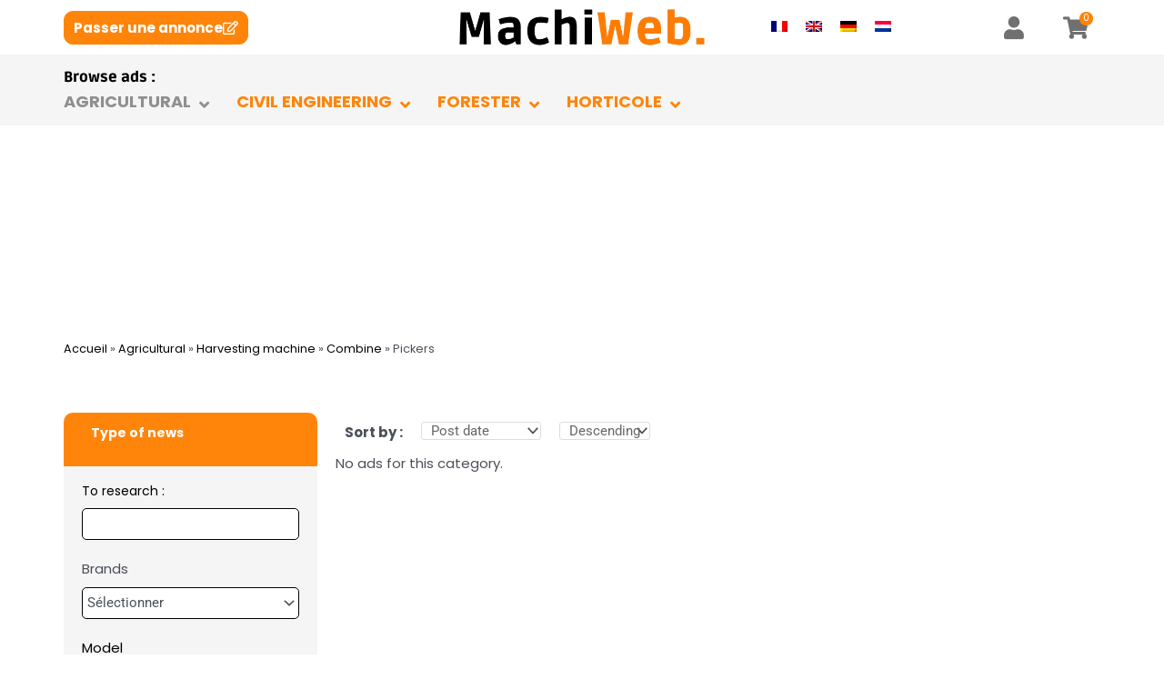

--- FILE ---
content_type: text/html; charset=UTF-8
request_url: https://www.machiweb.com/en/materiel/agricole-en/engin-recolte-en/moissonneuse-en/cueilleurs-moissonneuse-en/
body_size: 74886
content:
<!DOCTYPE html>
<html lang="en-US">
<head>
<meta charset="UTF-8">
<meta name="viewport" content="width=device-width, initial-scale=1">
	<link rel="profile" href="https://gmpg.org/xfn/11"> 
	<meta name='robots' content='index, follow, max-image-preview:large, max-snippet:-1, max-video-preview:-1' />
	<style>img:is([sizes="auto" i], [sizes^="auto," i]) { contain-intrinsic-size: 3000px 1500px }</style>
	
	<!-- This site is optimized with the Yoast SEO plugin v25.4 - https://yoast.com/wordpress/plugins/seo/ -->
	<title>Pickers d&#039;occasion - Les annonces - Machiweb</title>
	<meta name="description" content="Pickers d&#039;occasion : découvrez les annonces sur MachiWeb" />
	<link rel="canonical" href="https://www.machiweb.com/en/materiel/agricole-en/engin-recolte-en/moissonneuse-en/cueilleurs-moissonneuse-en/" />
	<meta property="og:locale" content="en_US" />
	<meta property="og:type" content="article" />
	<meta property="og:title" content="Pickers d&#039;occasion - Les annonces - Machiweb" />
	<meta property="og:description" content="Pickers d&#039;occasion : découvrez les annonces sur MachiWeb" />
	<meta property="og:url" content="https://www.machiweb.com/en/materiel/agricole-en/engin-recolte-en/moissonneuse-en/cueilleurs-moissonneuse-en/" />
	<meta property="og:site_name" content="MachiWeb" />
	<meta name="twitter:card" content="summary_large_image" />
	<script type="application/ld+json" class="yoast-schema-graph">{"@context":"https://schema.org","@graph":[{"@type":"CollectionPage","@id":"https://www.machiweb.com/en/materiel/agricole-en/engin-recolte-en/moissonneuse-en/cueilleurs-moissonneuse-en/","url":"https://www.machiweb.com/en/materiel/agricole-en/engin-recolte-en/moissonneuse-en/cueilleurs-moissonneuse-en/","name":"Pickers d'occasion - Les annonces - Machiweb","isPartOf":{"@id":"https://www.machiweb.com/en/#website"},"primaryImageOfPage":{"@id":"https://www.machiweb.com/en/materiel/agricole-en/engin-recolte-en/moissonneuse-en/cueilleurs-moissonneuse-en/#primaryimage"},"image":{"@id":"https://www.machiweb.com/en/materiel/agricole-en/engin-recolte-en/moissonneuse-en/cueilleurs-moissonneuse-en/#primaryimage"},"thumbnailUrl":"https://www.machiweb.com/wp-content/uploads/2021/02/machiweb-logo-transparent.png?v=1655113758","description":"Pickers d'occasion : découvrez les annonces sur MachiWeb","breadcrumb":{"@id":"https://www.machiweb.com/en/materiel/agricole-en/engin-recolte-en/moissonneuse-en/cueilleurs-moissonneuse-en/#breadcrumb"},"inLanguage":"en-US"},{"@type":"ImageObject","inLanguage":"en-US","@id":"https://www.machiweb.com/en/materiel/agricole-en/engin-recolte-en/moissonneuse-en/cueilleurs-moissonneuse-en/#primaryimage","url":"https://www.machiweb.com/wp-content/uploads/2021/02/machiweb-logo-transparent.png?v=1655113758","contentUrl":"https://www.machiweb.com/wp-content/uploads/2021/02/machiweb-logo-transparent.png?v=1655113758","width":236,"height":45},{"@type":"BreadcrumbList","@id":"https://www.machiweb.com/en/materiel/agricole-en/engin-recolte-en/moissonneuse-en/cueilleurs-moissonneuse-en/#breadcrumb","itemListElement":[{"@type":"ListItem","position":1,"name":"Accueil","item":"https://www.machiweb.com/en/"},{"@type":"ListItem","position":2,"name":"Agricultural","item":"https://www.machiweb.com/en/materiel/agricole-en/"},{"@type":"ListItem","position":3,"name":"Harvesting machine","item":"https://www.machiweb.com/en/materiel/agricole-en/engin-recolte-en/"},{"@type":"ListItem","position":4,"name":"Combine","item":"https://www.machiweb.com/en/materiel/agricole-en/engin-recolte-en/moissonneuse-en/"},{"@type":"ListItem","position":5,"name":"Pickers"}]},{"@type":"WebSite","@id":"https://www.machiweb.com/en/#website","url":"https://www.machiweb.com/en/","name":"MachiWeb","description":"le site de petites annonces de matériel agricole","publisher":{"@id":"https://www.machiweb.com/en/#organization"},"potentialAction":[{"@type":"SearchAction","target":{"@type":"EntryPoint","urlTemplate":"https://www.machiweb.com/en/?s={search_term_string}"},"query-input":{"@type":"PropertyValueSpecification","valueRequired":true,"valueName":"search_term_string"}}],"inLanguage":"en-US"},{"@type":"Organization","@id":"https://www.machiweb.com/en/#organization","name":"MachiWeb","url":"https://www.machiweb.com/en/","logo":{"@type":"ImageObject","inLanguage":"en-US","@id":"https://www.machiweb.com/en/#/schema/logo/image/","url":"https://www.machiweb.com/wp-content/uploads/2022/07/cropped-logo-machiweb-website-1.png?v=1743253573","contentUrl":"https://www.machiweb.com/wp-content/uploads/2022/07/cropped-logo-machiweb-website-1.png?v=1743253573","width":1000,"height":185,"caption":"MachiWeb"},"image":{"@id":"https://www.machiweb.com/en/#/schema/logo/image/"}}]}</script>
	<!-- / Yoast SEO plugin. -->


<link rel='dns-prefetch' href='//www.googletagmanager.com' />

<link data-minify="1" rel='stylesheet' id='woocommerce_views-block-style-css-css' href='https://www.machiweb.com/wp-content/cache/min/1/wp-content/plugins/woocommerce-views/public/css/style.css?ver=1752308148' media='all' />
<link rel='stylesheet' id='toolset_bootstrap_4-css' href='https://www.machiweb.com/wp-content/plugins/cred-frontend-editor/vendor/toolset/toolset-common/res/lib/bootstrap4/css/bootstrap.min.css?ver=4.5.3' media='screen' />
<link data-minify="1" rel='stylesheet' id='toolset-maps-fixes-css' href='https://www.machiweb.com/wp-content/cache/background-css/1/www.machiweb.com/wp-content/cache/min/1/wp-content/plugins/toolset-maps/resources/css/toolset_maps_fixes.css?ver=1752308148&wpr_t=1768545647' media='all' />
<link rel='stylesheet' id='astra-theme-css-css' href='https://www.machiweb.com/wp-content/themes/astra/assets/css/minified/frontend.min.css?ver=4.11.5' media='all' />
<style id='astra-theme-css-inline-css'>
.ast-no-sidebar .entry-content .alignfull {margin-left: calc( -50vw + 50%);margin-right: calc( -50vw + 50%);max-width: 100vw;width: 100vw;}.ast-no-sidebar .entry-content .alignwide {margin-left: calc(-41vw + 50%);margin-right: calc(-41vw + 50%);max-width: unset;width: unset;}.ast-no-sidebar .entry-content .alignfull .alignfull,.ast-no-sidebar .entry-content .alignfull .alignwide,.ast-no-sidebar .entry-content .alignwide .alignfull,.ast-no-sidebar .entry-content .alignwide .alignwide,.ast-no-sidebar .entry-content .wp-block-column .alignfull,.ast-no-sidebar .entry-content .wp-block-column .alignwide{width: 100%;margin-left: auto;margin-right: auto;}.wp-block-gallery,.blocks-gallery-grid {margin: 0;}.wp-block-separator {max-width: 100px;}.wp-block-separator.is-style-wide,.wp-block-separator.is-style-dots {max-width: none;}.entry-content .has-2-columns .wp-block-column:first-child {padding-right: 10px;}.entry-content .has-2-columns .wp-block-column:last-child {padding-left: 10px;}@media (max-width: 782px) {.entry-content .wp-block-columns .wp-block-column {flex-basis: 100%;}.entry-content .has-2-columns .wp-block-column:first-child {padding-right: 0;}.entry-content .has-2-columns .wp-block-column:last-child {padding-left: 0;}}body .entry-content .wp-block-latest-posts {margin-left: 0;}body .entry-content .wp-block-latest-posts li {list-style: none;}.ast-no-sidebar .ast-container .entry-content .wp-block-latest-posts {margin-left: 0;}.ast-header-break-point .entry-content .alignwide {margin-left: auto;margin-right: auto;}.entry-content .blocks-gallery-item img {margin-bottom: auto;}.wp-block-pullquote {border-top: 4px solid #555d66;border-bottom: 4px solid #555d66;color: #40464d;}:root{--ast-post-nav-space:0;--ast-container-default-xlg-padding:6.67em;--ast-container-default-lg-padding:5.67em;--ast-container-default-slg-padding:4.34em;--ast-container-default-md-padding:3.34em;--ast-container-default-sm-padding:6.67em;--ast-container-default-xs-padding:2.4em;--ast-container-default-xxs-padding:1.4em;--ast-code-block-background:#EEEEEE;--ast-comment-inputs-background:#FAFAFA;--ast-normal-container-width:1200px;--ast-narrow-container-width:750px;--ast-blog-title-font-weight:normal;--ast-blog-meta-weight:inherit;--ast-global-color-primary:var(--ast-global-color-5);--ast-global-color-secondary:var(--ast-global-color-4);--ast-global-color-alternate-background:var(--ast-global-color-7);--ast-global-color-subtle-background:var(--ast-global-color-6);--ast-bg-style-guide:#F8FAFC;--ast-shadow-style-guide:0px 0px 4px 0 #00000057;--ast-global-dark-bg-style:#fff;--ast-global-dark-lfs:#fbfbfb;--ast-widget-bg-color:#fafafa;--ast-wc-container-head-bg-color:#fbfbfb;--ast-title-layout-bg:#eeeeee;--ast-search-border-color:#e7e7e7;--ast-lifter-hover-bg:#e6e6e6;--ast-gallery-block-color:#000;--srfm-color-input-label:var(--ast-global-color-2);}html{font-size:93.75%;}a,.page-title{color:var(--ast-global-color-0);}a:hover,a:focus{color:var(--ast-global-color-1);}body,button,input,select,textarea,.ast-button,.ast-custom-button{font-family:-apple-system,BlinkMacSystemFont,Segoe UI,Roboto,Oxygen-Sans,Ubuntu,Cantarell,Helvetica Neue,sans-serif;font-weight:inherit;font-size:15px;font-size:1rem;line-height:var(--ast-body-line-height,1.65em);}blockquote{color:var(--ast-global-color-3);}.ast-site-identity .site-title a{color:var(--ast-global-color-2);}.site-title{font-size:35px;font-size:2.3333333333333rem;display:block;}.site-header .site-description{font-size:15px;font-size:1rem;display:none;}.entry-title{font-size:26px;font-size:1.7333333333333rem;}.archive .ast-article-post .ast-article-inner,.blog .ast-article-post .ast-article-inner,.archive .ast-article-post .ast-article-inner:hover,.blog .ast-article-post .ast-article-inner:hover{overflow:hidden;}h1,.entry-content h1{font-size:40px;font-size:2.6666666666667rem;line-height:1.4em;}h2,.entry-content h2{font-size:32px;font-size:2.1333333333333rem;line-height:1.3em;}h3,.entry-content h3{font-size:26px;font-size:1.7333333333333rem;line-height:1.3em;}h4,.entry-content h4{font-size:24px;font-size:1.6rem;line-height:1.2em;}h5,.entry-content h5{font-size:20px;font-size:1.3333333333333rem;line-height:1.2em;}h6,.entry-content h6{font-size:16px;font-size:1.0666666666667rem;line-height:1.25em;}::selection{background-color:var(--ast-global-color-0);color:#ffffff;}body,h1,.entry-title a,.entry-content h1,h2,.entry-content h2,h3,.entry-content h3,h4,.entry-content h4,h5,.entry-content h5,h6,.entry-content h6{color:var(--ast-global-color-3);}.tagcloud a:hover,.tagcloud a:focus,.tagcloud a.current-item{color:#ffffff;border-color:var(--ast-global-color-0);background-color:var(--ast-global-color-0);}input:focus,input[type="text"]:focus,input[type="email"]:focus,input[type="url"]:focus,input[type="password"]:focus,input[type="reset"]:focus,input[type="search"]:focus,textarea:focus{border-color:var(--ast-global-color-0);}input[type="radio"]:checked,input[type=reset],input[type="checkbox"]:checked,input[type="checkbox"]:hover:checked,input[type="checkbox"]:focus:checked,input[type=range]::-webkit-slider-thumb{border-color:var(--ast-global-color-0);background-color:var(--ast-global-color-0);box-shadow:none;}.site-footer a:hover + .post-count,.site-footer a:focus + .post-count{background:var(--ast-global-color-0);border-color:var(--ast-global-color-0);}.single .nav-links .nav-previous,.single .nav-links .nav-next{color:var(--ast-global-color-0);}.entry-meta,.entry-meta *{line-height:1.45;color:var(--ast-global-color-0);}.entry-meta a:not(.ast-button):hover,.entry-meta a:not(.ast-button):hover *,.entry-meta a:not(.ast-button):focus,.entry-meta a:not(.ast-button):focus *,.page-links > .page-link,.page-links .page-link:hover,.post-navigation a:hover{color:var(--ast-global-color-1);}#cat option,.secondary .calendar_wrap thead a,.secondary .calendar_wrap thead a:visited{color:var(--ast-global-color-0);}.secondary .calendar_wrap #today,.ast-progress-val span{background:var(--ast-global-color-0);}.secondary a:hover + .post-count,.secondary a:focus + .post-count{background:var(--ast-global-color-0);border-color:var(--ast-global-color-0);}.calendar_wrap #today > a{color:#ffffff;}.page-links .page-link,.single .post-navigation a{color:var(--ast-global-color-0);}.ast-search-menu-icon .search-form button.search-submit{padding:0 4px;}.ast-search-menu-icon form.search-form{padding-right:0;}.ast-search-menu-icon.slide-search input.search-field{width:0;}.ast-header-search .ast-search-menu-icon.ast-dropdown-active .search-form,.ast-header-search .ast-search-menu-icon.ast-dropdown-active .search-field:focus{transition:all 0.2s;}.search-form input.search-field:focus{outline:none;}.widget-title,.widget .wp-block-heading{font-size:21px;font-size:1.4rem;color:var(--ast-global-color-3);}.ast-search-menu-icon.slide-search a:focus-visible:focus-visible,.astra-search-icon:focus-visible,#close:focus-visible,a:focus-visible,.ast-menu-toggle:focus-visible,.site .skip-link:focus-visible,.wp-block-loginout input:focus-visible,.wp-block-search.wp-block-search__button-inside .wp-block-search__inside-wrapper,.ast-header-navigation-arrow:focus-visible,.woocommerce .wc-proceed-to-checkout > .checkout-button:focus-visible,.woocommerce .woocommerce-MyAccount-navigation ul li a:focus-visible,.ast-orders-table__row .ast-orders-table__cell:focus-visible,.woocommerce .woocommerce-order-details .order-again > .button:focus-visible,.woocommerce .woocommerce-message a.button.wc-forward:focus-visible,.woocommerce #minus_qty:focus-visible,.woocommerce #plus_qty:focus-visible,a#ast-apply-coupon:focus-visible,.woocommerce .woocommerce-info a:focus-visible,.woocommerce .astra-shop-summary-wrap a:focus-visible,.woocommerce a.wc-forward:focus-visible,#ast-apply-coupon:focus-visible,.woocommerce-js .woocommerce-mini-cart-item a.remove:focus-visible,#close:focus-visible,.button.search-submit:focus-visible,#search_submit:focus,.normal-search:focus-visible,.ast-header-account-wrap:focus-visible,.woocommerce .ast-on-card-button.ast-quick-view-trigger:focus,.astra-cart-drawer-close:focus,.ast-single-variation:focus,.ast-woocommerce-product-gallery__image:focus,.ast-button:focus{outline-style:dotted;outline-color:inherit;outline-width:thin;}input:focus,input[type="text"]:focus,input[type="email"]:focus,input[type="url"]:focus,input[type="password"]:focus,input[type="reset"]:focus,input[type="search"]:focus,input[type="number"]:focus,textarea:focus,.wp-block-search__input:focus,[data-section="section-header-mobile-trigger"] .ast-button-wrap .ast-mobile-menu-trigger-minimal:focus,.ast-mobile-popup-drawer.active .menu-toggle-close:focus,.woocommerce-ordering select.orderby:focus,#ast-scroll-top:focus,#coupon_code:focus,.woocommerce-page #comment:focus,.woocommerce #reviews #respond input#submit:focus,.woocommerce a.add_to_cart_button:focus,.woocommerce .button.single_add_to_cart_button:focus,.woocommerce .woocommerce-cart-form button:focus,.woocommerce .woocommerce-cart-form__cart-item .quantity .qty:focus,.woocommerce .woocommerce-billing-fields .woocommerce-billing-fields__field-wrapper .woocommerce-input-wrapper > .input-text:focus,.woocommerce #order_comments:focus,.woocommerce #place_order:focus,.woocommerce .woocommerce-address-fields .woocommerce-address-fields__field-wrapper .woocommerce-input-wrapper > .input-text:focus,.woocommerce .woocommerce-MyAccount-content form button:focus,.woocommerce .woocommerce-MyAccount-content .woocommerce-EditAccountForm .woocommerce-form-row .woocommerce-Input.input-text:focus,.woocommerce .ast-woocommerce-container .woocommerce-pagination ul.page-numbers li a:focus,body #content .woocommerce form .form-row .select2-container--default .select2-selection--single:focus,#ast-coupon-code:focus,.woocommerce.woocommerce-js .quantity input[type=number]:focus,.woocommerce-js .woocommerce-mini-cart-item .quantity input[type=number]:focus,.woocommerce p#ast-coupon-trigger:focus{border-style:dotted;border-color:inherit;border-width:thin;}input{outline:none;}.woocommerce-js input[type=text]:focus,.woocommerce-js input[type=email]:focus,.woocommerce-js textarea:focus,input[type=number]:focus,.comments-area textarea#comment:focus,.comments-area textarea#comment:active,.comments-area .ast-comment-formwrap input[type="text"]:focus,.comments-area .ast-comment-formwrap input[type="text"]:active{outline-style:unset;outline-color:inherit;outline-width:thin;}.ast-logo-title-inline .site-logo-img{padding-right:1em;}.site-logo-img img{ transition:all 0.2s linear;}body .ast-oembed-container *{position:absolute;top:0;width:100%;height:100%;left:0;}body .wp-block-embed-pocket-casts .ast-oembed-container *{position:unset;}.ast-single-post-featured-section + article {margin-top: 2em;}.site-content .ast-single-post-featured-section img {width: 100%;overflow: hidden;object-fit: cover;}.site > .ast-single-related-posts-container {margin-top: 0;}@media (min-width: 922px) {.ast-desktop .ast-container--narrow {max-width: var(--ast-narrow-container-width);margin: 0 auto;}}.ast-page-builder-template .hentry {margin: 0;}.ast-page-builder-template .site-content > .ast-container {max-width: 100%;padding: 0;}.ast-page-builder-template .site .site-content #primary {padding: 0;margin: 0;}.ast-page-builder-template .no-results {text-align: center;margin: 4em auto;}.ast-page-builder-template .ast-pagination {padding: 2em;}.ast-page-builder-template .entry-header.ast-no-title.ast-no-thumbnail {margin-top: 0;}.ast-page-builder-template .entry-header.ast-header-without-markup {margin-top: 0;margin-bottom: 0;}.ast-page-builder-template .entry-header.ast-no-title.ast-no-meta {margin-bottom: 0;}.ast-page-builder-template.single .post-navigation {padding-bottom: 2em;}.ast-page-builder-template.single-post .site-content > .ast-container {max-width: 100%;}.ast-page-builder-template .entry-header {margin-top: 4em;margin-left: auto;margin-right: auto;padding-left: 20px;padding-right: 20px;}.single.ast-page-builder-template .entry-header {padding-left: 20px;padding-right: 20px;}.ast-page-builder-template .ast-archive-description {margin: 4em auto 0;padding-left: 20px;padding-right: 20px;}.ast-page-builder-template.ast-no-sidebar .entry-content .alignwide {margin-left: 0;margin-right: 0;}@media (max-width:921.9px){#ast-desktop-header{display:none;}}@media (min-width:922px){#ast-mobile-header{display:none;}}.wp-block-buttons.aligncenter{justify-content:center;}@media (min-width:1200px){.wp-block-group .has-background{padding:20px;}}@media (min-width:1200px){.ast-page-builder-template.ast-no-sidebar .entry-content .wp-block-cover.alignwide,.ast-page-builder-template.ast-no-sidebar .entry-content .wp-block-cover.alignfull{padding-right:0;padding-left:0;}}@media (min-width:1200px){.wp-block-cover-image.alignwide .wp-block-cover__inner-container,.wp-block-cover.alignwide .wp-block-cover__inner-container,.wp-block-cover-image.alignfull .wp-block-cover__inner-container,.wp-block-cover.alignfull .wp-block-cover__inner-container{width:100%;}}.wp-block-columns{margin-bottom:unset;}.wp-block-image.size-full{margin:2rem 0;}.wp-block-separator.has-background{padding:0;}.wp-block-gallery{margin-bottom:1.6em;}.wp-block-group{padding-top:4em;padding-bottom:4em;}.wp-block-group__inner-container .wp-block-columns:last-child,.wp-block-group__inner-container :last-child,.wp-block-table table{margin-bottom:0;}.blocks-gallery-grid{width:100%;}.wp-block-navigation-link__content{padding:5px 0;}.wp-block-group .wp-block-group .has-text-align-center,.wp-block-group .wp-block-column .has-text-align-center{max-width:100%;}.has-text-align-center{margin:0 auto;}@media (min-width:1200px){.wp-block-cover__inner-container,.alignwide .wp-block-group__inner-container,.alignfull .wp-block-group__inner-container{max-width:1200px;margin:0 auto;}.wp-block-group.alignnone,.wp-block-group.aligncenter,.wp-block-group.alignleft,.wp-block-group.alignright,.wp-block-group.alignwide,.wp-block-columns.alignwide{margin:2rem 0 1rem 0;}}@media (max-width:1200px){.wp-block-group{padding:3em;}.wp-block-group .wp-block-group{padding:1.5em;}.wp-block-columns,.wp-block-column{margin:1rem 0;}}@media (min-width:921px){.wp-block-columns .wp-block-group{padding:2em;}}@media (max-width:544px){.wp-block-cover-image .wp-block-cover__inner-container,.wp-block-cover .wp-block-cover__inner-container{width:unset;}.wp-block-cover,.wp-block-cover-image{padding:2em 0;}.wp-block-group,.wp-block-cover{padding:2em;}.wp-block-media-text__media img,.wp-block-media-text__media video{width:unset;max-width:100%;}.wp-block-media-text.has-background .wp-block-media-text__content{padding:1em;}}.wp-block-image.aligncenter{margin-left:auto;margin-right:auto;}.wp-block-table.aligncenter{margin-left:auto;margin-right:auto;}@media (min-width:544px){.entry-content .wp-block-media-text.has-media-on-the-right .wp-block-media-text__content{padding:0 8% 0 0;}.entry-content .wp-block-media-text .wp-block-media-text__content{padding:0 0 0 8%;}.ast-plain-container .site-content .entry-content .has-custom-content-position.is-position-bottom-left > *,.ast-plain-container .site-content .entry-content .has-custom-content-position.is-position-bottom-right > *,.ast-plain-container .site-content .entry-content .has-custom-content-position.is-position-top-left > *,.ast-plain-container .site-content .entry-content .has-custom-content-position.is-position-top-right > *,.ast-plain-container .site-content .entry-content .has-custom-content-position.is-position-center-right > *,.ast-plain-container .site-content .entry-content .has-custom-content-position.is-position-center-left > *{margin:0;}}@media (max-width:544px){.entry-content .wp-block-media-text .wp-block-media-text__content{padding:8% 0;}.wp-block-media-text .wp-block-media-text__media img{width:auto;max-width:100%;}}.wp-block-buttons .wp-block-button.is-style-outline .wp-block-button__link.wp-element-button,.ast-outline-button,.wp-block-uagb-buttons-child .uagb-buttons-repeater.ast-outline-button{border-top-width:2px;border-right-width:2px;border-bottom-width:2px;border-left-width:2px;font-family:inherit;font-weight:inherit;line-height:1em;}.wp-block-button .wp-block-button__link.wp-element-button.is-style-outline:not(.has-background),.wp-block-button.is-style-outline>.wp-block-button__link.wp-element-button:not(.has-background),.ast-outline-button{background-color:transparent;}.entry-content[data-ast-blocks-layout] > figure{margin-bottom:1em;}.elementor-widget-container .elementor-loop-container .e-loop-item[data-elementor-type="loop-item"]{width:100%;}.review-rating{display:flex;align-items:center;order:2;}@media (max-width:921px){.ast-separate-container #primary,.ast-separate-container #secondary{padding:1.5em 0;}#primary,#secondary{padding:1.5em 0;margin:0;}.ast-left-sidebar #content > .ast-container{display:flex;flex-direction:column-reverse;width:100%;}.ast-separate-container .ast-article-post,.ast-separate-container .ast-article-single{padding:1.5em 2.14em;}.ast-author-box img.avatar{margin:20px 0 0 0;}}@media (min-width:922px){.ast-separate-container.ast-right-sidebar #primary,.ast-separate-container.ast-left-sidebar #primary{border:0;}.search-no-results.ast-separate-container #primary{margin-bottom:4em;}}.elementor-widget-button .elementor-button{border-style:solid;text-decoration:none;border-top-width:0;border-right-width:0;border-left-width:0;border-bottom-width:0;}body .elementor-button.elementor-size-sm,body .elementor-button.elementor-size-xs,body .elementor-button.elementor-size-md,body .elementor-button.elementor-size-lg,body .elementor-button.elementor-size-xl,body .elementor-button{padding-top:10px;padding-right:40px;padding-bottom:10px;padding-left:40px;}.elementor-widget-button .elementor-button{border-color:var(--ast-global-color-0);background-color:var(--ast-global-color-0);}.elementor-widget-button .elementor-button:hover,.elementor-widget-button .elementor-button:focus{color:#ffffff;background-color:var(--ast-global-color-1);border-color:var(--ast-global-color-1);}.wp-block-button .wp-block-button__link ,.elementor-widget-button .elementor-button{color:#ffffff;}.elementor-widget-button .elementor-button{line-height:1em;}.wp-block-button .wp-block-button__link:hover,.wp-block-button .wp-block-button__link:focus{color:#ffffff;background-color:var(--ast-global-color-1);border-color:var(--ast-global-color-1);}.elementor-widget-heading h1.elementor-heading-title{line-height:1.4em;}.elementor-widget-heading h2.elementor-heading-title{line-height:1.3em;}.elementor-widget-heading h3.elementor-heading-title{line-height:1.3em;}.elementor-widget-heading h4.elementor-heading-title{line-height:1.2em;}.elementor-widget-heading h5.elementor-heading-title{line-height:1.2em;}.elementor-widget-heading h6.elementor-heading-title{line-height:1.25em;}.wp-block-button .wp-block-button__link{border-top-width:0;border-right-width:0;border-left-width:0;border-bottom-width:0;border-color:var(--ast-global-color-0);background-color:var(--ast-global-color-0);color:#ffffff;font-family:inherit;font-weight:inherit;line-height:1em;padding-top:10px;padding-right:40px;padding-bottom:10px;padding-left:40px;}.menu-toggle,button,.ast-button,.ast-custom-button,.button,input#submit,input[type="button"],input[type="submit"],input[type="reset"]{border-style:solid;border-top-width:0;border-right-width:0;border-left-width:0;border-bottom-width:0;color:#ffffff;border-color:var(--ast-global-color-0);background-color:var(--ast-global-color-0);padding-top:10px;padding-right:40px;padding-bottom:10px;padding-left:40px;font-family:inherit;font-weight:inherit;line-height:1em;}button:focus,.menu-toggle:hover,button:hover,.ast-button:hover,.ast-custom-button:hover .button:hover,.ast-custom-button:hover ,input[type=reset]:hover,input[type=reset]:focus,input#submit:hover,input#submit:focus,input[type="button"]:hover,input[type="button"]:focus,input[type="submit"]:hover,input[type="submit"]:focus{color:#ffffff;background-color:var(--ast-global-color-1);border-color:var(--ast-global-color-1);}@media (max-width:921px){.ast-mobile-header-stack .main-header-bar .ast-search-menu-icon{display:inline-block;}.ast-header-break-point.ast-header-custom-item-outside .ast-mobile-header-stack .main-header-bar .ast-search-icon{margin:0;}.ast-comment-avatar-wrap img{max-width:2.5em;}.ast-comment-meta{padding:0 1.8888em 1.3333em;}.ast-separate-container .ast-comment-list li.depth-1{padding:1.5em 2.14em;}.ast-separate-container .comment-respond{padding:2em 2.14em;}}@media (min-width:544px){.ast-container{max-width:100%;}}@media (max-width:544px){.ast-separate-container .ast-article-post,.ast-separate-container .ast-article-single,.ast-separate-container .comments-title,.ast-separate-container .ast-archive-description{padding:1.5em 1em;}.ast-separate-container #content .ast-container{padding-left:0.54em;padding-right:0.54em;}.ast-separate-container .ast-comment-list .bypostauthor{padding:.5em;}.ast-search-menu-icon.ast-dropdown-active .search-field{width:170px;}} #ast-mobile-header .ast-site-header-cart-li a{pointer-events:none;}@media (min-width:545px){.ast-page-builder-template .comments-area,.single.ast-page-builder-template .entry-header,.single.ast-page-builder-template .post-navigation,.single.ast-page-builder-template .ast-single-related-posts-container{max-width:1240px;margin-left:auto;margin-right:auto;}}.ast-no-sidebar.ast-separate-container .entry-content .alignfull {margin-left: -6.67em;margin-right: -6.67em;width: auto;}@media (max-width: 1200px) {.ast-no-sidebar.ast-separate-container .entry-content .alignfull {margin-left: -2.4em;margin-right: -2.4em;}}@media (max-width: 768px) {.ast-no-sidebar.ast-separate-container .entry-content .alignfull {margin-left: -2.14em;margin-right: -2.14em;}}@media (max-width: 544px) {.ast-no-sidebar.ast-separate-container .entry-content .alignfull {margin-left: -1em;margin-right: -1em;}}.ast-no-sidebar.ast-separate-container .entry-content .alignwide {margin-left: -20px;margin-right: -20px;}.ast-no-sidebar.ast-separate-container .entry-content .wp-block-column .alignfull,.ast-no-sidebar.ast-separate-container .entry-content .wp-block-column .alignwide {margin-left: auto;margin-right: auto;width: 100%;}@media (max-width:921px){.site-title{display:block;}.site-header .site-description{display:none;}h1,.entry-content h1{font-size:30px;}h2,.entry-content h2{font-size:25px;}h3,.entry-content h3{font-size:20px;}}@media (max-width:544px){.site-title{display:block;}.site-header .site-description{display:none;}h1,.entry-content h1{font-size:30px;}h2,.entry-content h2{font-size:25px;}h3,.entry-content h3{font-size:20px;}}@media (max-width:921px){html{font-size:85.5%;}}@media (max-width:544px){html{font-size:85.5%;}}@media (min-width:922px){.ast-container{max-width:1240px;}}@font-face {font-family: "Astra";src: url(https://www.machiweb.com/wp-content/themes/astra/assets/fonts/astra.woff) format("woff"),url(https://www.machiweb.com/wp-content/themes/astra/assets/fonts/astra.ttf) format("truetype"),url(https://www.machiweb.com/wp-content/themes/astra/assets/fonts/astra.svg#astra) format("svg");font-weight: normal;font-style: normal;font-display: fallback;}.ast-blog-layout-classic-grid .ast-article-inner{box-shadow:0px 6px 15px -2px rgba(16,24,40,0.05);}.ast-separate-container .ast-blog-layout-classic-grid .ast-article-inner,.ast-plain-container .ast-blog-layout-classic-grid .ast-article-inner{height:100%;}.ast-blog-layout-6-grid .ast-blog-featured-section:before { content: ""; }.cat-links.badge a,.tags-links.badge a {padding: 4px 8px;border-radius: 3px;font-weight: 400;}.cat-links.underline a,.tags-links.underline a{text-decoration: underline;}@media (min-width:922px){.main-header-menu .sub-menu .menu-item.ast-left-align-sub-menu:hover > .sub-menu,.main-header-menu .sub-menu .menu-item.ast-left-align-sub-menu.focus > .sub-menu{margin-left:-0px;}}.site .comments-area{padding-bottom:3em;}.astra-icon-down_arrow::after {content: "\e900";font-family: Astra;}.astra-icon-close::after {content: "\e5cd";font-family: Astra;}.astra-icon-drag_handle::after {content: "\e25d";font-family: Astra;}.astra-icon-format_align_justify::after {content: "\e235";font-family: Astra;}.astra-icon-menu::after {content: "\e5d2";font-family: Astra;}.astra-icon-reorder::after {content: "\e8fe";font-family: Astra;}.astra-icon-search::after {content: "\e8b6";font-family: Astra;}.astra-icon-zoom_in::after {content: "\e56b";font-family: Astra;}.astra-icon-check-circle::after {content: "\e901";font-family: Astra;}.astra-icon-shopping-cart::after {content: "\f07a";font-family: Astra;}.astra-icon-shopping-bag::after {content: "\f290";font-family: Astra;}.astra-icon-shopping-basket::after {content: "\f291";font-family: Astra;}.astra-icon-circle-o::after {content: "\e903";font-family: Astra;}.astra-icon-certificate::after {content: "\e902";font-family: Astra;}blockquote {padding: 1.2em;}:root .has-ast-global-color-0-color{color:var(--ast-global-color-0);}:root .has-ast-global-color-0-background-color{background-color:var(--ast-global-color-0);}:root .wp-block-button .has-ast-global-color-0-color{color:var(--ast-global-color-0);}:root .wp-block-button .has-ast-global-color-0-background-color{background-color:var(--ast-global-color-0);}:root .has-ast-global-color-1-color{color:var(--ast-global-color-1);}:root .has-ast-global-color-1-background-color{background-color:var(--ast-global-color-1);}:root .wp-block-button .has-ast-global-color-1-color{color:var(--ast-global-color-1);}:root .wp-block-button .has-ast-global-color-1-background-color{background-color:var(--ast-global-color-1);}:root .has-ast-global-color-2-color{color:var(--ast-global-color-2);}:root .has-ast-global-color-2-background-color{background-color:var(--ast-global-color-2);}:root .wp-block-button .has-ast-global-color-2-color{color:var(--ast-global-color-2);}:root .wp-block-button .has-ast-global-color-2-background-color{background-color:var(--ast-global-color-2);}:root .has-ast-global-color-3-color{color:var(--ast-global-color-3);}:root .has-ast-global-color-3-background-color{background-color:var(--ast-global-color-3);}:root .wp-block-button .has-ast-global-color-3-color{color:var(--ast-global-color-3);}:root .wp-block-button .has-ast-global-color-3-background-color{background-color:var(--ast-global-color-3);}:root .has-ast-global-color-4-color{color:var(--ast-global-color-4);}:root .has-ast-global-color-4-background-color{background-color:var(--ast-global-color-4);}:root .wp-block-button .has-ast-global-color-4-color{color:var(--ast-global-color-4);}:root .wp-block-button .has-ast-global-color-4-background-color{background-color:var(--ast-global-color-4);}:root .has-ast-global-color-5-color{color:var(--ast-global-color-5);}:root .has-ast-global-color-5-background-color{background-color:var(--ast-global-color-5);}:root .wp-block-button .has-ast-global-color-5-color{color:var(--ast-global-color-5);}:root .wp-block-button .has-ast-global-color-5-background-color{background-color:var(--ast-global-color-5);}:root .has-ast-global-color-6-color{color:var(--ast-global-color-6);}:root .has-ast-global-color-6-background-color{background-color:var(--ast-global-color-6);}:root .wp-block-button .has-ast-global-color-6-color{color:var(--ast-global-color-6);}:root .wp-block-button .has-ast-global-color-6-background-color{background-color:var(--ast-global-color-6);}:root .has-ast-global-color-7-color{color:var(--ast-global-color-7);}:root .has-ast-global-color-7-background-color{background-color:var(--ast-global-color-7);}:root .wp-block-button .has-ast-global-color-7-color{color:var(--ast-global-color-7);}:root .wp-block-button .has-ast-global-color-7-background-color{background-color:var(--ast-global-color-7);}:root .has-ast-global-color-8-color{color:var(--ast-global-color-8);}:root .has-ast-global-color-8-background-color{background-color:var(--ast-global-color-8);}:root .wp-block-button .has-ast-global-color-8-color{color:var(--ast-global-color-8);}:root .wp-block-button .has-ast-global-color-8-background-color{background-color:var(--ast-global-color-8);}:root{--ast-global-color-0:#0170B9;--ast-global-color-1:#3a3a3a;--ast-global-color-2:#3a3a3a;--ast-global-color-3:#4B4F58;--ast-global-color-4:#F5F5F5;--ast-global-color-5:#FFFFFF;--ast-global-color-6:#E5E5E5;--ast-global-color-7:#424242;--ast-global-color-8:#000000;}:root {--ast-border-color : #dddddd;}.ast-breadcrumbs .trail-browse,.ast-breadcrumbs .trail-items,.ast-breadcrumbs .trail-items li{display:inline-block;margin:0;padding:0;border:none;background:inherit;text-indent:0;text-decoration:none;}.ast-breadcrumbs .trail-browse{font-size:inherit;font-style:inherit;font-weight:inherit;color:inherit;}.ast-breadcrumbs .trail-items{list-style:none;}.trail-items li::after{padding:0 0.3em;content:"\00bb";}.trail-items li:last-of-type::after{display:none;}h1,.entry-content h1,h2,.entry-content h2,h3,.entry-content h3,h4,.entry-content h4,h5,.entry-content h5,h6,.entry-content h6{color:var(--ast-global-color-2);}@media (max-width:921px){.ast-builder-grid-row-container.ast-builder-grid-row-tablet-3-firstrow .ast-builder-grid-row > *:first-child,.ast-builder-grid-row-container.ast-builder-grid-row-tablet-3-lastrow .ast-builder-grid-row > *:last-child{grid-column:1 / -1;}}@media (max-width:544px){.ast-builder-grid-row-container.ast-builder-grid-row-mobile-3-firstrow .ast-builder-grid-row > *:first-child,.ast-builder-grid-row-container.ast-builder-grid-row-mobile-3-lastrow .ast-builder-grid-row > *:last-child{grid-column:1 / -1;}}.ast-builder-layout-element[data-section="title_tagline"]{display:flex;}@media (max-width:921px){.ast-header-break-point .ast-builder-layout-element[data-section="title_tagline"]{display:flex;}}@media (max-width:544px){.ast-header-break-point .ast-builder-layout-element[data-section="title_tagline"]{display:flex;}}.ast-builder-menu-1{font-family:inherit;font-weight:inherit;}.ast-builder-menu-1 .sub-menu,.ast-builder-menu-1 .inline-on-mobile .sub-menu{border-top-width:2px;border-bottom-width:0px;border-right-width:0px;border-left-width:0px;border-color:var(--ast-global-color-0);border-style:solid;}.ast-builder-menu-1 .sub-menu .sub-menu{top:-2px;}.ast-builder-menu-1 .main-header-menu > .menu-item > .sub-menu,.ast-builder-menu-1 .main-header-menu > .menu-item > .astra-full-megamenu-wrapper{margin-top:0px;}.ast-desktop .ast-builder-menu-1 .main-header-menu > .menu-item > .sub-menu:before,.ast-desktop .ast-builder-menu-1 .main-header-menu > .menu-item > .astra-full-megamenu-wrapper:before{height:calc( 0px + 2px + 5px );}.ast-desktop .ast-builder-menu-1 .menu-item .sub-menu .menu-link{border-style:none;}@media (max-width:921px){.ast-header-break-point .ast-builder-menu-1 .menu-item.menu-item-has-children > .ast-menu-toggle{top:0;}.ast-builder-menu-1 .inline-on-mobile .menu-item.menu-item-has-children > .ast-menu-toggle{right:-15px;}.ast-builder-menu-1 .menu-item-has-children > .menu-link:after{content:unset;}.ast-builder-menu-1 .main-header-menu > .menu-item > .sub-menu,.ast-builder-menu-1 .main-header-menu > .menu-item > .astra-full-megamenu-wrapper{margin-top:0;}}@media (max-width:544px){.ast-header-break-point .ast-builder-menu-1 .menu-item.menu-item-has-children > .ast-menu-toggle{top:0;}.ast-builder-menu-1 .main-header-menu > .menu-item > .sub-menu,.ast-builder-menu-1 .main-header-menu > .menu-item > .astra-full-megamenu-wrapper{margin-top:0;}}.ast-builder-menu-1{display:flex;}@media (max-width:921px){.ast-header-break-point .ast-builder-menu-1{display:flex;}}@media (max-width:544px){.ast-header-break-point .ast-builder-menu-1{display:flex;}}.site-below-footer-wrap{padding-top:20px;padding-bottom:20px;}.site-below-footer-wrap[data-section="section-below-footer-builder"]{background-color:var( --ast-global-color-primary,--ast-global-color-4 );min-height:80px;border-style:solid;border-width:0px;border-top-width:1px;border-top-color:var(--ast-global-color-subtle-background,--ast-global-color-6);}.site-below-footer-wrap[data-section="section-below-footer-builder"] .ast-builder-grid-row{max-width:1200px;min-height:80px;margin-left:auto;margin-right:auto;}.site-below-footer-wrap[data-section="section-below-footer-builder"] .ast-builder-grid-row,.site-below-footer-wrap[data-section="section-below-footer-builder"] .site-footer-section{align-items:flex-start;}.site-below-footer-wrap[data-section="section-below-footer-builder"].ast-footer-row-inline .site-footer-section{display:flex;margin-bottom:0;}.ast-builder-grid-row-full .ast-builder-grid-row{grid-template-columns:1fr;}@media (max-width:921px){.site-below-footer-wrap[data-section="section-below-footer-builder"].ast-footer-row-tablet-inline .site-footer-section{display:flex;margin-bottom:0;}.site-below-footer-wrap[data-section="section-below-footer-builder"].ast-footer-row-tablet-stack .site-footer-section{display:block;margin-bottom:10px;}.ast-builder-grid-row-container.ast-builder-grid-row-tablet-full .ast-builder-grid-row{grid-template-columns:1fr;}}@media (max-width:544px){.site-below-footer-wrap[data-section="section-below-footer-builder"].ast-footer-row-mobile-inline .site-footer-section{display:flex;margin-bottom:0;}.site-below-footer-wrap[data-section="section-below-footer-builder"].ast-footer-row-mobile-stack .site-footer-section{display:block;margin-bottom:10px;}.ast-builder-grid-row-container.ast-builder-grid-row-mobile-full .ast-builder-grid-row{grid-template-columns:1fr;}}.site-below-footer-wrap[data-section="section-below-footer-builder"]{display:grid;}@media (max-width:921px){.ast-header-break-point .site-below-footer-wrap[data-section="section-below-footer-builder"]{display:grid;}}@media (max-width:544px){.ast-header-break-point .site-below-footer-wrap[data-section="section-below-footer-builder"]{display:grid;}}.ast-footer-copyright{text-align:center;}.ast-footer-copyright {color:#3a3a3a;}@media (max-width:921px){.ast-footer-copyright{text-align:center;}}@media (max-width:544px){.ast-footer-copyright{text-align:center;}}.ast-footer-copyright.ast-builder-layout-element{display:flex;}@media (max-width:921px){.ast-header-break-point .ast-footer-copyright.ast-builder-layout-element{display:flex;}}@media (max-width:544px){.ast-header-break-point .ast-footer-copyright.ast-builder-layout-element{display:flex;}}.elementor-posts-container [CLASS*="ast-width-"]{width:100%;}.elementor-template-full-width .ast-container{display:block;}.elementor-screen-only,.screen-reader-text,.screen-reader-text span,.ui-helper-hidden-accessible{top:0 !important;}@media (max-width:544px){.elementor-element .elementor-wc-products .woocommerce[class*="columns-"] ul.products li.product{width:auto;margin:0;}.elementor-element .woocommerce .woocommerce-result-count{float:none;}}.ast-header-break-point .main-header-bar{border-bottom-width:1px;}@media (min-width:922px){.main-header-bar{border-bottom-width:1px;}}.main-header-menu .menu-item, #astra-footer-menu .menu-item, .main-header-bar .ast-masthead-custom-menu-items{-js-display:flex;display:flex;-webkit-box-pack:center;-webkit-justify-content:center;-moz-box-pack:center;-ms-flex-pack:center;justify-content:center;-webkit-box-orient:vertical;-webkit-box-direction:normal;-webkit-flex-direction:column;-moz-box-orient:vertical;-moz-box-direction:normal;-ms-flex-direction:column;flex-direction:column;}.main-header-menu > .menu-item > .menu-link, #astra-footer-menu > .menu-item > .menu-link{height:100%;-webkit-box-align:center;-webkit-align-items:center;-moz-box-align:center;-ms-flex-align:center;align-items:center;-js-display:flex;display:flex;}.main-header-menu .sub-menu .menu-item.menu-item-has-children > .menu-link:after{position:absolute;right:1em;top:50%;transform:translate(0,-50%) rotate(270deg);}.ast-header-break-point .main-header-bar .main-header-bar-navigation .page_item_has_children > .ast-menu-toggle::before, .ast-header-break-point .main-header-bar .main-header-bar-navigation .menu-item-has-children > .ast-menu-toggle::before, .ast-mobile-popup-drawer .main-header-bar-navigation .menu-item-has-children>.ast-menu-toggle::before, .ast-header-break-point .ast-mobile-header-wrap .main-header-bar-navigation .menu-item-has-children > .ast-menu-toggle::before{font-weight:bold;content:"\e900";font-family:Astra;text-decoration:inherit;display:inline-block;}.ast-header-break-point .main-navigation ul.sub-menu .menu-item .menu-link:before{content:"\e900";font-family:Astra;font-size:.65em;text-decoration:inherit;display:inline-block;transform:translate(0, -2px) rotateZ(270deg);margin-right:5px;}.widget_search .search-form:after{font-family:Astra;font-size:1.2em;font-weight:normal;content:"\e8b6";position:absolute;top:50%;right:15px;transform:translate(0, -50%);}.astra-search-icon::before{content:"\e8b6";font-family:Astra;font-style:normal;font-weight:normal;text-decoration:inherit;text-align:center;-webkit-font-smoothing:antialiased;-moz-osx-font-smoothing:grayscale;z-index:3;}.main-header-bar .main-header-bar-navigation .page_item_has_children > a:after, .main-header-bar .main-header-bar-navigation .menu-item-has-children > a:after, .menu-item-has-children .ast-header-navigation-arrow:after{content:"\e900";display:inline-block;font-family:Astra;font-size:.6rem;font-weight:bold;text-rendering:auto;-webkit-font-smoothing:antialiased;-moz-osx-font-smoothing:grayscale;margin-left:10px;line-height:normal;}.menu-item-has-children .sub-menu .ast-header-navigation-arrow:after{margin-left:0;}.ast-mobile-popup-drawer .main-header-bar-navigation .ast-submenu-expanded>.ast-menu-toggle::before{transform:rotateX(180deg);}.ast-header-break-point .main-header-bar-navigation .menu-item-has-children > .menu-link:after{display:none;}@media (min-width:922px){.ast-builder-menu .main-navigation > ul > li:last-child a{margin-right:0;}}.ast-separate-container .ast-article-inner{background-color:transparent;background-image:none;}.ast-separate-container .ast-article-post{background-color:var(--ast-global-color-5);}@media (max-width:921px){.ast-separate-container .ast-article-post{background-color:var(--ast-global-color-5);}}@media (max-width:544px){.ast-separate-container .ast-article-post{background-color:var(--ast-global-color-5);}}.ast-separate-container .ast-article-single:not(.ast-related-post), .woocommerce.ast-separate-container .ast-woocommerce-container, .ast-separate-container .error-404, .ast-separate-container .no-results, .single.ast-separate-container  .ast-author-meta, .ast-separate-container .related-posts-title-wrapper,.ast-separate-container .comments-count-wrapper, .ast-box-layout.ast-plain-container .site-content,.ast-padded-layout.ast-plain-container .site-content, .ast-separate-container .ast-archive-description, .ast-separate-container .comments-area .comment-respond, .ast-separate-container .comments-area .ast-comment-list li, .ast-separate-container .comments-area .comments-title{background-color:var(--ast-global-color-5);}@media (max-width:921px){.ast-separate-container .ast-article-single:not(.ast-related-post), .woocommerce.ast-separate-container .ast-woocommerce-container, .ast-separate-container .error-404, .ast-separate-container .no-results, .single.ast-separate-container  .ast-author-meta, .ast-separate-container .related-posts-title-wrapper,.ast-separate-container .comments-count-wrapper, .ast-box-layout.ast-plain-container .site-content,.ast-padded-layout.ast-plain-container .site-content, .ast-separate-container .ast-archive-description{background-color:var(--ast-global-color-5);}}@media (max-width:544px){.ast-separate-container .ast-article-single:not(.ast-related-post), .woocommerce.ast-separate-container .ast-woocommerce-container, .ast-separate-container .error-404, .ast-separate-container .no-results, .single.ast-separate-container  .ast-author-meta, .ast-separate-container .related-posts-title-wrapper,.ast-separate-container .comments-count-wrapper, .ast-box-layout.ast-plain-container .site-content,.ast-padded-layout.ast-plain-container .site-content, .ast-separate-container .ast-archive-description{background-color:var(--ast-global-color-5);}}.ast-separate-container.ast-two-container #secondary .widget{background-color:var(--ast-global-color-5);}@media (max-width:921px){.ast-separate-container.ast-two-container #secondary .widget{background-color:var(--ast-global-color-5);}}@media (max-width:544px){.ast-separate-container.ast-two-container #secondary .widget{background-color:var(--ast-global-color-5);}}.ast-mobile-header-content > *,.ast-desktop-header-content > * {padding: 10px 0;height: auto;}.ast-mobile-header-content > *:first-child,.ast-desktop-header-content > *:first-child {padding-top: 10px;}.ast-mobile-header-content > .ast-builder-menu,.ast-desktop-header-content > .ast-builder-menu {padding-top: 0;}.ast-mobile-header-content > *:last-child,.ast-desktop-header-content > *:last-child {padding-bottom: 0;}.ast-mobile-header-content .ast-search-menu-icon.ast-inline-search label,.ast-desktop-header-content .ast-search-menu-icon.ast-inline-search label {width: 100%;}.ast-desktop-header-content .main-header-bar-navigation .ast-submenu-expanded > .ast-menu-toggle::before {transform: rotateX(180deg);}#ast-desktop-header .ast-desktop-header-content,.ast-mobile-header-content .ast-search-icon,.ast-desktop-header-content .ast-search-icon,.ast-mobile-header-wrap .ast-mobile-header-content,.ast-main-header-nav-open.ast-popup-nav-open .ast-mobile-header-wrap .ast-mobile-header-content,.ast-main-header-nav-open.ast-popup-nav-open .ast-desktop-header-content {display: none;}.ast-main-header-nav-open.ast-header-break-point #ast-desktop-header .ast-desktop-header-content,.ast-main-header-nav-open.ast-header-break-point .ast-mobile-header-wrap .ast-mobile-header-content {display: block;}.ast-desktop .ast-desktop-header-content .astra-menu-animation-slide-up > .menu-item > .sub-menu,.ast-desktop .ast-desktop-header-content .astra-menu-animation-slide-up > .menu-item .menu-item > .sub-menu,.ast-desktop .ast-desktop-header-content .astra-menu-animation-slide-down > .menu-item > .sub-menu,.ast-desktop .ast-desktop-header-content .astra-menu-animation-slide-down > .menu-item .menu-item > .sub-menu,.ast-desktop .ast-desktop-header-content .astra-menu-animation-fade > .menu-item > .sub-menu,.ast-desktop .ast-desktop-header-content .astra-menu-animation-fade > .menu-item .menu-item > .sub-menu {opacity: 1;visibility: visible;}.ast-hfb-header.ast-default-menu-enable.ast-header-break-point .ast-mobile-header-wrap .ast-mobile-header-content .main-header-bar-navigation {width: unset;margin: unset;}.ast-mobile-header-content.content-align-flex-end .main-header-bar-navigation .menu-item-has-children > .ast-menu-toggle,.ast-desktop-header-content.content-align-flex-end .main-header-bar-navigation .menu-item-has-children > .ast-menu-toggle {left: calc( 20px - 0.907em);right: auto;}.ast-mobile-header-content .ast-search-menu-icon,.ast-mobile-header-content .ast-search-menu-icon.slide-search,.ast-desktop-header-content .ast-search-menu-icon,.ast-desktop-header-content .ast-search-menu-icon.slide-search {width: 100%;position: relative;display: block;right: auto;transform: none;}.ast-mobile-header-content .ast-search-menu-icon.slide-search .search-form,.ast-mobile-header-content .ast-search-menu-icon .search-form,.ast-desktop-header-content .ast-search-menu-icon.slide-search .search-form,.ast-desktop-header-content .ast-search-menu-icon .search-form {right: 0;visibility: visible;opacity: 1;position: relative;top: auto;transform: none;padding: 0;display: block;overflow: hidden;}.ast-mobile-header-content .ast-search-menu-icon.ast-inline-search .search-field,.ast-mobile-header-content .ast-search-menu-icon .search-field,.ast-desktop-header-content .ast-search-menu-icon.ast-inline-search .search-field,.ast-desktop-header-content .ast-search-menu-icon .search-field {width: 100%;padding-right: 5.5em;}.ast-mobile-header-content .ast-search-menu-icon .search-submit,.ast-desktop-header-content .ast-search-menu-icon .search-submit {display: block;position: absolute;height: 100%;top: 0;right: 0;padding: 0 1em;border-radius: 0;}.ast-hfb-header.ast-default-menu-enable.ast-header-break-point .ast-mobile-header-wrap .ast-mobile-header-content .main-header-bar-navigation ul .sub-menu .menu-link {padding-left: 30px;}.ast-hfb-header.ast-default-menu-enable.ast-header-break-point .ast-mobile-header-wrap .ast-mobile-header-content .main-header-bar-navigation .sub-menu .menu-item .menu-item .menu-link {padding-left: 40px;}.ast-mobile-popup-drawer.active .ast-mobile-popup-inner{background-color:#ffffff;;}.ast-mobile-header-wrap .ast-mobile-header-content, .ast-desktop-header-content{background-color:#ffffff;;}.ast-mobile-popup-content > *, .ast-mobile-header-content > *, .ast-desktop-popup-content > *, .ast-desktop-header-content > *{padding-top:0px;padding-bottom:0px;}.content-align-flex-start .ast-builder-layout-element{justify-content:flex-start;}.content-align-flex-start .main-header-menu{text-align:left;}.ast-mobile-popup-drawer.active .menu-toggle-close{color:#3a3a3a;}.ast-mobile-header-wrap .ast-primary-header-bar,.ast-primary-header-bar .site-primary-header-wrap{min-height:70px;}.ast-desktop .ast-primary-header-bar .main-header-menu > .menu-item{line-height:70px;}.ast-header-break-point #masthead .ast-mobile-header-wrap .ast-primary-header-bar,.ast-header-break-point #masthead .ast-mobile-header-wrap .ast-below-header-bar,.ast-header-break-point #masthead .ast-mobile-header-wrap .ast-above-header-bar{padding-left:20px;padding-right:20px;}.ast-header-break-point .ast-primary-header-bar{border-bottom-width:1px;border-bottom-color:var( --ast-global-color-subtle-background,--ast-global-color-7 );border-bottom-style:solid;}@media (min-width:922px){.ast-primary-header-bar{border-bottom-width:1px;border-bottom-color:var( --ast-global-color-subtle-background,--ast-global-color-7 );border-bottom-style:solid;}}.ast-primary-header-bar{background-color:var( --ast-global-color-primary,--ast-global-color-4 );}.ast-primary-header-bar{display:block;}@media (max-width:921px){.ast-header-break-point .ast-primary-header-bar{display:grid;}}@media (max-width:544px){.ast-header-break-point .ast-primary-header-bar{display:grid;}}[data-section="section-header-mobile-trigger"] .ast-button-wrap .ast-mobile-menu-trigger-minimal{color:var(--ast-global-color-0);border:none;background:transparent;}[data-section="section-header-mobile-trigger"] .ast-button-wrap .mobile-menu-toggle-icon .ast-mobile-svg{width:20px;height:20px;fill:var(--ast-global-color-0);}[data-section="section-header-mobile-trigger"] .ast-button-wrap .mobile-menu-wrap .mobile-menu{color:var(--ast-global-color-0);}.ast-builder-menu-mobile .main-navigation .menu-item.menu-item-has-children > .ast-menu-toggle{top:0;}.ast-builder-menu-mobile .main-navigation .menu-item-has-children > .menu-link:after{content:unset;}.ast-hfb-header .ast-builder-menu-mobile .main-header-menu, .ast-hfb-header .ast-builder-menu-mobile .main-navigation .menu-item .menu-link, .ast-hfb-header .ast-builder-menu-mobile .main-navigation .menu-item .sub-menu .menu-link{border-style:none;}.ast-builder-menu-mobile .main-navigation .menu-item.menu-item-has-children > .ast-menu-toggle{top:0;}@media (max-width:921px){.ast-builder-menu-mobile .main-navigation .menu-item.menu-item-has-children > .ast-menu-toggle{top:0;}.ast-builder-menu-mobile .main-navigation .menu-item-has-children > .menu-link:after{content:unset;}}@media (max-width:544px){.ast-builder-menu-mobile .main-navigation .menu-item.menu-item-has-children > .ast-menu-toggle{top:0;}}.ast-builder-menu-mobile .main-navigation{display:block;}@media (max-width:921px){.ast-header-break-point .ast-builder-menu-mobile .main-navigation{display:block;}}@media (max-width:544px){.ast-header-break-point .ast-builder-menu-mobile .main-navigation{display:block;}}:root{--e-global-color-astglobalcolor0:#0170B9;--e-global-color-astglobalcolor1:#3a3a3a;--e-global-color-astglobalcolor2:#3a3a3a;--e-global-color-astglobalcolor3:#4B4F58;--e-global-color-astglobalcolor4:#F5F5F5;--e-global-color-astglobalcolor5:#FFFFFF;--e-global-color-astglobalcolor6:#E5E5E5;--e-global-color-astglobalcolor7:#424242;--e-global-color-astglobalcolor8:#000000;}
</style>
<style id='wp-emoji-styles-inline-css'>

	img.wp-smiley, img.emoji {
		display: inline !important;
		border: none !important;
		box-shadow: none !important;
		height: 1em !important;
		width: 1em !important;
		margin: 0 0.07em !important;
		vertical-align: -0.1em !important;
		background: none !important;
		padding: 0 !important;
	}
</style>
<link rel='stylesheet' id='wp-block-library-css' href='https://www.machiweb.com/wp-includes/css/dist/block-library/style.min.css?ver=6.8.3' media='all' />
<link rel='stylesheet' id='mediaelement-css' href='https://www.machiweb.com/wp-content/cache/background-css/1/www.machiweb.com/wp-includes/js/mediaelement/mediaelementplayer-legacy.min.css?ver=4.2.17&wpr_t=1768545647' media='all' />
<link rel='stylesheet' id='wp-mediaelement-css' href='https://www.machiweb.com/wp-includes/js/mediaelement/wp-mediaelement.min.css?ver=6.8.3' media='all' />
<link data-minify="1" rel='stylesheet' id='view_editor_gutenberg_frontend_assets-css' href='https://www.machiweb.com/wp-content/cache/background-css/1/www.machiweb.com/wp-content/cache/min/1/wp-content/plugins/toolset-blocks/public/css/views-frontend.css?ver=1752308149&wpr_t=1768545647' media='all' />
<style id='view_editor_gutenberg_frontend_assets-inline-css'>
.wpv-sort-list-dropdown.wpv-sort-list-dropdown-style-default > span.wpv-sort-list,.wpv-sort-list-dropdown.wpv-sort-list-dropdown-style-default .wpv-sort-list-item {border-color: #cdcdcd;}.wpv-sort-list-dropdown.wpv-sort-list-dropdown-style-default .wpv-sort-list-item a {color: #444;background-color: #fff;}.wpv-sort-list-dropdown.wpv-sort-list-dropdown-style-default a:hover,.wpv-sort-list-dropdown.wpv-sort-list-dropdown-style-default a:focus {color: #000;background-color: #eee;}.wpv-sort-list-dropdown.wpv-sort-list-dropdown-style-default .wpv-sort-list-item.wpv-sort-list-current a {color: #000;background-color: #eee;}
.wpv-sort-list-dropdown.wpv-sort-list-dropdown-style-default > span.wpv-sort-list,.wpv-sort-list-dropdown.wpv-sort-list-dropdown-style-default .wpv-sort-list-item {border-color: #cdcdcd;}.wpv-sort-list-dropdown.wpv-sort-list-dropdown-style-default .wpv-sort-list-item a {color: #444;background-color: #fff;}.wpv-sort-list-dropdown.wpv-sort-list-dropdown-style-default a:hover,.wpv-sort-list-dropdown.wpv-sort-list-dropdown-style-default a:focus {color: #000;background-color: #eee;}.wpv-sort-list-dropdown.wpv-sort-list-dropdown-style-default .wpv-sort-list-item.wpv-sort-list-current a {color: #000;background-color: #eee;}.wpv-sort-list-dropdown.wpv-sort-list-dropdown-style-grey > span.wpv-sort-list,.wpv-sort-list-dropdown.wpv-sort-list-dropdown-style-grey .wpv-sort-list-item {border-color: #cdcdcd;}.wpv-sort-list-dropdown.wpv-sort-list-dropdown-style-grey .wpv-sort-list-item a {color: #444;background-color: #eeeeee;}.wpv-sort-list-dropdown.wpv-sort-list-dropdown-style-grey a:hover,.wpv-sort-list-dropdown.wpv-sort-list-dropdown-style-grey a:focus {color: #000;background-color: #e5e5e5;}.wpv-sort-list-dropdown.wpv-sort-list-dropdown-style-grey .wpv-sort-list-item.wpv-sort-list-current a {color: #000;background-color: #e5e5e5;}
.wpv-sort-list-dropdown.wpv-sort-list-dropdown-style-default > span.wpv-sort-list,.wpv-sort-list-dropdown.wpv-sort-list-dropdown-style-default .wpv-sort-list-item {border-color: #cdcdcd;}.wpv-sort-list-dropdown.wpv-sort-list-dropdown-style-default .wpv-sort-list-item a {color: #444;background-color: #fff;}.wpv-sort-list-dropdown.wpv-sort-list-dropdown-style-default a:hover,.wpv-sort-list-dropdown.wpv-sort-list-dropdown-style-default a:focus {color: #000;background-color: #eee;}.wpv-sort-list-dropdown.wpv-sort-list-dropdown-style-default .wpv-sort-list-item.wpv-sort-list-current a {color: #000;background-color: #eee;}.wpv-sort-list-dropdown.wpv-sort-list-dropdown-style-grey > span.wpv-sort-list,.wpv-sort-list-dropdown.wpv-sort-list-dropdown-style-grey .wpv-sort-list-item {border-color: #cdcdcd;}.wpv-sort-list-dropdown.wpv-sort-list-dropdown-style-grey .wpv-sort-list-item a {color: #444;background-color: #eeeeee;}.wpv-sort-list-dropdown.wpv-sort-list-dropdown-style-grey a:hover,.wpv-sort-list-dropdown.wpv-sort-list-dropdown-style-grey a:focus {color: #000;background-color: #e5e5e5;}.wpv-sort-list-dropdown.wpv-sort-list-dropdown-style-grey .wpv-sort-list-item.wpv-sort-list-current a {color: #000;background-color: #e5e5e5;}.wpv-sort-list-dropdown.wpv-sort-list-dropdown-style-blue > span.wpv-sort-list,.wpv-sort-list-dropdown.wpv-sort-list-dropdown-style-blue .wpv-sort-list-item {border-color: #0099cc;}.wpv-sort-list-dropdown.wpv-sort-list-dropdown-style-blue .wpv-sort-list-item a {color: #444;background-color: #cbddeb;}.wpv-sort-list-dropdown.wpv-sort-list-dropdown-style-blue a:hover,.wpv-sort-list-dropdown.wpv-sort-list-dropdown-style-blue a:focus {color: #000;background-color: #95bedd;}.wpv-sort-list-dropdown.wpv-sort-list-dropdown-style-blue .wpv-sort-list-item.wpv-sort-list-current a {color: #000;background-color: #95bedd;}
</style>
<style id='global-styles-inline-css'>
:root{--wp--preset--aspect-ratio--square: 1;--wp--preset--aspect-ratio--4-3: 4/3;--wp--preset--aspect-ratio--3-4: 3/4;--wp--preset--aspect-ratio--3-2: 3/2;--wp--preset--aspect-ratio--2-3: 2/3;--wp--preset--aspect-ratio--16-9: 16/9;--wp--preset--aspect-ratio--9-16: 9/16;--wp--preset--color--black: #000000;--wp--preset--color--cyan-bluish-gray: #abb8c3;--wp--preset--color--white: #ffffff;--wp--preset--color--pale-pink: #f78da7;--wp--preset--color--vivid-red: #cf2e2e;--wp--preset--color--luminous-vivid-orange: #ff6900;--wp--preset--color--luminous-vivid-amber: #fcb900;--wp--preset--color--light-green-cyan: #7bdcb5;--wp--preset--color--vivid-green-cyan: #00d084;--wp--preset--color--pale-cyan-blue: #8ed1fc;--wp--preset--color--vivid-cyan-blue: #0693e3;--wp--preset--color--vivid-purple: #9b51e0;--wp--preset--color--ast-global-color-0: var(--ast-global-color-0);--wp--preset--color--ast-global-color-1: var(--ast-global-color-1);--wp--preset--color--ast-global-color-2: var(--ast-global-color-2);--wp--preset--color--ast-global-color-3: var(--ast-global-color-3);--wp--preset--color--ast-global-color-4: var(--ast-global-color-4);--wp--preset--color--ast-global-color-5: var(--ast-global-color-5);--wp--preset--color--ast-global-color-6: var(--ast-global-color-6);--wp--preset--color--ast-global-color-7: var(--ast-global-color-7);--wp--preset--color--ast-global-color-8: var(--ast-global-color-8);--wp--preset--gradient--vivid-cyan-blue-to-vivid-purple: linear-gradient(135deg,rgba(6,147,227,1) 0%,rgb(155,81,224) 100%);--wp--preset--gradient--light-green-cyan-to-vivid-green-cyan: linear-gradient(135deg,rgb(122,220,180) 0%,rgb(0,208,130) 100%);--wp--preset--gradient--luminous-vivid-amber-to-luminous-vivid-orange: linear-gradient(135deg,rgba(252,185,0,1) 0%,rgba(255,105,0,1) 100%);--wp--preset--gradient--luminous-vivid-orange-to-vivid-red: linear-gradient(135deg,rgba(255,105,0,1) 0%,rgb(207,46,46) 100%);--wp--preset--gradient--very-light-gray-to-cyan-bluish-gray: linear-gradient(135deg,rgb(238,238,238) 0%,rgb(169,184,195) 100%);--wp--preset--gradient--cool-to-warm-spectrum: linear-gradient(135deg,rgb(74,234,220) 0%,rgb(151,120,209) 20%,rgb(207,42,186) 40%,rgb(238,44,130) 60%,rgb(251,105,98) 80%,rgb(254,248,76) 100%);--wp--preset--gradient--blush-light-purple: linear-gradient(135deg,rgb(255,206,236) 0%,rgb(152,150,240) 100%);--wp--preset--gradient--blush-bordeaux: linear-gradient(135deg,rgb(254,205,165) 0%,rgb(254,45,45) 50%,rgb(107,0,62) 100%);--wp--preset--gradient--luminous-dusk: linear-gradient(135deg,rgb(255,203,112) 0%,rgb(199,81,192) 50%,rgb(65,88,208) 100%);--wp--preset--gradient--pale-ocean: linear-gradient(135deg,rgb(255,245,203) 0%,rgb(182,227,212) 50%,rgb(51,167,181) 100%);--wp--preset--gradient--electric-grass: linear-gradient(135deg,rgb(202,248,128) 0%,rgb(113,206,126) 100%);--wp--preset--gradient--midnight: linear-gradient(135deg,rgb(2,3,129) 0%,rgb(40,116,252) 100%);--wp--preset--font-size--small: 13px;--wp--preset--font-size--medium: 20px;--wp--preset--font-size--large: 36px;--wp--preset--font-size--x-large: 42px;--wp--preset--spacing--20: 0.44rem;--wp--preset--spacing--30: 0.67rem;--wp--preset--spacing--40: 1rem;--wp--preset--spacing--50: 1.5rem;--wp--preset--spacing--60: 2.25rem;--wp--preset--spacing--70: 3.38rem;--wp--preset--spacing--80: 5.06rem;--wp--preset--shadow--natural: 6px 6px 9px rgba(0, 0, 0, 0.2);--wp--preset--shadow--deep: 12px 12px 50px rgba(0, 0, 0, 0.4);--wp--preset--shadow--sharp: 6px 6px 0px rgba(0, 0, 0, 0.2);--wp--preset--shadow--outlined: 6px 6px 0px -3px rgba(255, 255, 255, 1), 6px 6px rgba(0, 0, 0, 1);--wp--preset--shadow--crisp: 6px 6px 0px rgba(0, 0, 0, 1);}:root { --wp--style--global--content-size: var(--wp--custom--ast-content-width-size);--wp--style--global--wide-size: var(--wp--custom--ast-wide-width-size); }:where(body) { margin: 0; }.wp-site-blocks > .alignleft { float: left; margin-right: 2em; }.wp-site-blocks > .alignright { float: right; margin-left: 2em; }.wp-site-blocks > .aligncenter { justify-content: center; margin-left: auto; margin-right: auto; }:where(.wp-site-blocks) > * { margin-block-start: 24px; margin-block-end: 0; }:where(.wp-site-blocks) > :first-child { margin-block-start: 0; }:where(.wp-site-blocks) > :last-child { margin-block-end: 0; }:root { --wp--style--block-gap: 24px; }:root :where(.is-layout-flow) > :first-child{margin-block-start: 0;}:root :where(.is-layout-flow) > :last-child{margin-block-end: 0;}:root :where(.is-layout-flow) > *{margin-block-start: 24px;margin-block-end: 0;}:root :where(.is-layout-constrained) > :first-child{margin-block-start: 0;}:root :where(.is-layout-constrained) > :last-child{margin-block-end: 0;}:root :where(.is-layout-constrained) > *{margin-block-start: 24px;margin-block-end: 0;}:root :where(.is-layout-flex){gap: 24px;}:root :where(.is-layout-grid){gap: 24px;}.is-layout-flow > .alignleft{float: left;margin-inline-start: 0;margin-inline-end: 2em;}.is-layout-flow > .alignright{float: right;margin-inline-start: 2em;margin-inline-end: 0;}.is-layout-flow > .aligncenter{margin-left: auto !important;margin-right: auto !important;}.is-layout-constrained > .alignleft{float: left;margin-inline-start: 0;margin-inline-end: 2em;}.is-layout-constrained > .alignright{float: right;margin-inline-start: 2em;margin-inline-end: 0;}.is-layout-constrained > .aligncenter{margin-left: auto !important;margin-right: auto !important;}.is-layout-constrained > :where(:not(.alignleft):not(.alignright):not(.alignfull)){max-width: var(--wp--style--global--content-size);margin-left: auto !important;margin-right: auto !important;}.is-layout-constrained > .alignwide{max-width: var(--wp--style--global--wide-size);}body .is-layout-flex{display: flex;}.is-layout-flex{flex-wrap: wrap;align-items: center;}.is-layout-flex > :is(*, div){margin: 0;}body .is-layout-grid{display: grid;}.is-layout-grid > :is(*, div){margin: 0;}body{padding-top: 0px;padding-right: 0px;padding-bottom: 0px;padding-left: 0px;}a:where(:not(.wp-element-button)){text-decoration: none;}:root :where(.wp-element-button, .wp-block-button__link){background-color: #32373c;border-width: 0;color: #fff;font-family: inherit;font-size: inherit;line-height: inherit;padding: calc(0.667em + 2px) calc(1.333em + 2px);text-decoration: none;}.has-black-color{color: var(--wp--preset--color--black) !important;}.has-cyan-bluish-gray-color{color: var(--wp--preset--color--cyan-bluish-gray) !important;}.has-white-color{color: var(--wp--preset--color--white) !important;}.has-pale-pink-color{color: var(--wp--preset--color--pale-pink) !important;}.has-vivid-red-color{color: var(--wp--preset--color--vivid-red) !important;}.has-luminous-vivid-orange-color{color: var(--wp--preset--color--luminous-vivid-orange) !important;}.has-luminous-vivid-amber-color{color: var(--wp--preset--color--luminous-vivid-amber) !important;}.has-light-green-cyan-color{color: var(--wp--preset--color--light-green-cyan) !important;}.has-vivid-green-cyan-color{color: var(--wp--preset--color--vivid-green-cyan) !important;}.has-pale-cyan-blue-color{color: var(--wp--preset--color--pale-cyan-blue) !important;}.has-vivid-cyan-blue-color{color: var(--wp--preset--color--vivid-cyan-blue) !important;}.has-vivid-purple-color{color: var(--wp--preset--color--vivid-purple) !important;}.has-ast-global-color-0-color{color: var(--wp--preset--color--ast-global-color-0) !important;}.has-ast-global-color-1-color{color: var(--wp--preset--color--ast-global-color-1) !important;}.has-ast-global-color-2-color{color: var(--wp--preset--color--ast-global-color-2) !important;}.has-ast-global-color-3-color{color: var(--wp--preset--color--ast-global-color-3) !important;}.has-ast-global-color-4-color{color: var(--wp--preset--color--ast-global-color-4) !important;}.has-ast-global-color-5-color{color: var(--wp--preset--color--ast-global-color-5) !important;}.has-ast-global-color-6-color{color: var(--wp--preset--color--ast-global-color-6) !important;}.has-ast-global-color-7-color{color: var(--wp--preset--color--ast-global-color-7) !important;}.has-ast-global-color-8-color{color: var(--wp--preset--color--ast-global-color-8) !important;}.has-black-background-color{background-color: var(--wp--preset--color--black) !important;}.has-cyan-bluish-gray-background-color{background-color: var(--wp--preset--color--cyan-bluish-gray) !important;}.has-white-background-color{background-color: var(--wp--preset--color--white) !important;}.has-pale-pink-background-color{background-color: var(--wp--preset--color--pale-pink) !important;}.has-vivid-red-background-color{background-color: var(--wp--preset--color--vivid-red) !important;}.has-luminous-vivid-orange-background-color{background-color: var(--wp--preset--color--luminous-vivid-orange) !important;}.has-luminous-vivid-amber-background-color{background-color: var(--wp--preset--color--luminous-vivid-amber) !important;}.has-light-green-cyan-background-color{background-color: var(--wp--preset--color--light-green-cyan) !important;}.has-vivid-green-cyan-background-color{background-color: var(--wp--preset--color--vivid-green-cyan) !important;}.has-pale-cyan-blue-background-color{background-color: var(--wp--preset--color--pale-cyan-blue) !important;}.has-vivid-cyan-blue-background-color{background-color: var(--wp--preset--color--vivid-cyan-blue) !important;}.has-vivid-purple-background-color{background-color: var(--wp--preset--color--vivid-purple) !important;}.has-ast-global-color-0-background-color{background-color: var(--wp--preset--color--ast-global-color-0) !important;}.has-ast-global-color-1-background-color{background-color: var(--wp--preset--color--ast-global-color-1) !important;}.has-ast-global-color-2-background-color{background-color: var(--wp--preset--color--ast-global-color-2) !important;}.has-ast-global-color-3-background-color{background-color: var(--wp--preset--color--ast-global-color-3) !important;}.has-ast-global-color-4-background-color{background-color: var(--wp--preset--color--ast-global-color-4) !important;}.has-ast-global-color-5-background-color{background-color: var(--wp--preset--color--ast-global-color-5) !important;}.has-ast-global-color-6-background-color{background-color: var(--wp--preset--color--ast-global-color-6) !important;}.has-ast-global-color-7-background-color{background-color: var(--wp--preset--color--ast-global-color-7) !important;}.has-ast-global-color-8-background-color{background-color: var(--wp--preset--color--ast-global-color-8) !important;}.has-black-border-color{border-color: var(--wp--preset--color--black) !important;}.has-cyan-bluish-gray-border-color{border-color: var(--wp--preset--color--cyan-bluish-gray) !important;}.has-white-border-color{border-color: var(--wp--preset--color--white) !important;}.has-pale-pink-border-color{border-color: var(--wp--preset--color--pale-pink) !important;}.has-vivid-red-border-color{border-color: var(--wp--preset--color--vivid-red) !important;}.has-luminous-vivid-orange-border-color{border-color: var(--wp--preset--color--luminous-vivid-orange) !important;}.has-luminous-vivid-amber-border-color{border-color: var(--wp--preset--color--luminous-vivid-amber) !important;}.has-light-green-cyan-border-color{border-color: var(--wp--preset--color--light-green-cyan) !important;}.has-vivid-green-cyan-border-color{border-color: var(--wp--preset--color--vivid-green-cyan) !important;}.has-pale-cyan-blue-border-color{border-color: var(--wp--preset--color--pale-cyan-blue) !important;}.has-vivid-cyan-blue-border-color{border-color: var(--wp--preset--color--vivid-cyan-blue) !important;}.has-vivid-purple-border-color{border-color: var(--wp--preset--color--vivid-purple) !important;}.has-ast-global-color-0-border-color{border-color: var(--wp--preset--color--ast-global-color-0) !important;}.has-ast-global-color-1-border-color{border-color: var(--wp--preset--color--ast-global-color-1) !important;}.has-ast-global-color-2-border-color{border-color: var(--wp--preset--color--ast-global-color-2) !important;}.has-ast-global-color-3-border-color{border-color: var(--wp--preset--color--ast-global-color-3) !important;}.has-ast-global-color-4-border-color{border-color: var(--wp--preset--color--ast-global-color-4) !important;}.has-ast-global-color-5-border-color{border-color: var(--wp--preset--color--ast-global-color-5) !important;}.has-ast-global-color-6-border-color{border-color: var(--wp--preset--color--ast-global-color-6) !important;}.has-ast-global-color-7-border-color{border-color: var(--wp--preset--color--ast-global-color-7) !important;}.has-ast-global-color-8-border-color{border-color: var(--wp--preset--color--ast-global-color-8) !important;}.has-vivid-cyan-blue-to-vivid-purple-gradient-background{background: var(--wp--preset--gradient--vivid-cyan-blue-to-vivid-purple) !important;}.has-light-green-cyan-to-vivid-green-cyan-gradient-background{background: var(--wp--preset--gradient--light-green-cyan-to-vivid-green-cyan) !important;}.has-luminous-vivid-amber-to-luminous-vivid-orange-gradient-background{background: var(--wp--preset--gradient--luminous-vivid-amber-to-luminous-vivid-orange) !important;}.has-luminous-vivid-orange-to-vivid-red-gradient-background{background: var(--wp--preset--gradient--luminous-vivid-orange-to-vivid-red) !important;}.has-very-light-gray-to-cyan-bluish-gray-gradient-background{background: var(--wp--preset--gradient--very-light-gray-to-cyan-bluish-gray) !important;}.has-cool-to-warm-spectrum-gradient-background{background: var(--wp--preset--gradient--cool-to-warm-spectrum) !important;}.has-blush-light-purple-gradient-background{background: var(--wp--preset--gradient--blush-light-purple) !important;}.has-blush-bordeaux-gradient-background{background: var(--wp--preset--gradient--blush-bordeaux) !important;}.has-luminous-dusk-gradient-background{background: var(--wp--preset--gradient--luminous-dusk) !important;}.has-pale-ocean-gradient-background{background: var(--wp--preset--gradient--pale-ocean) !important;}.has-electric-grass-gradient-background{background: var(--wp--preset--gradient--electric-grass) !important;}.has-midnight-gradient-background{background: var(--wp--preset--gradient--midnight) !important;}.has-small-font-size{font-size: var(--wp--preset--font-size--small) !important;}.has-medium-font-size{font-size: var(--wp--preset--font-size--medium) !important;}.has-large-font-size{font-size: var(--wp--preset--font-size--large) !important;}.has-x-large-font-size{font-size: var(--wp--preset--font-size--x-large) !important;}
:root :where(.wp-block-pullquote){font-size: 1.5em;line-height: 1.6;}
</style>
<link rel='stylesheet' id='mwdc-credit-log-css' href='https://www.machiweb.com/wp-content/plugins/moo-credits-platinum//assets/css/credit-log-min.css?ver=6.8.3' media='all' />
<link rel='stylesheet' id='wdcp-woocommerce-css' href='https://www.machiweb.com/wp-content/plugins/moo-credits-platinum/assets/css/public-min.css?ver=6.8.3' media='all' />
<style id='wdcp-woocommerce-inline-css'>
.woo-credits-reward-credits .mwdcp-light-grey{background-color:#f1f1f1 !important;}
                                   .woo-credits-reward-credits .mwdcp-grey{background-color:#9e9e9e !important;}
</style>
<link data-minify="1" rel='stylesheet' id='woocommerce_views_onsale_badge-css' href='https://www.machiweb.com/wp-content/cache/min/1/wp-content/plugins/woocommerce-views/library/toolset/woocommerce-views/res/css/wcviews-onsalebadge.css?ver=1752308149' media='all' />
<link data-minify="1" rel='stylesheet' id='woocommerce-general-css' href='https://www.machiweb.com/wp-content/cache/background-css/1/www.machiweb.com/wp-content/cache/min/1/wp-content/themes/astra/assets/css/minified/compatibility/woocommerce/woocommerce.min.css?ver=1752308149&wpr_t=1768545647' media='all' />
<style id='woocommerce-general-inline-css'>

					.woocommerce .woocommerce-result-count, .woocommerce-page .woocommerce-result-count {
						float: left;
					}

					.woocommerce .woocommerce-ordering {
						float: right;
						margin-bottom: 2.5em;
					}
				
					.woocommerce-js a.button, .woocommerce button.button, .woocommerce input.button, .woocommerce #respond input#submit {
						font-size: 100%;
						line-height: 1;
						text-decoration: none;
						overflow: visible;
						padding: 0.5em 0.75em;
						font-weight: 700;
						border-radius: 3px;
						color: $secondarytext;
						background-color: $secondary;
						border: 0;
					}
					.woocommerce-js a.button:hover, .woocommerce button.button:hover, .woocommerce input.button:hover, .woocommerce #respond input#submit:hover {
						background-color: #dad8da;
						background-image: none;
						color: #515151;
					}
				#customer_details h3:not(.elementor-widget-woocommerce-checkout-page h3){font-size:1.2rem;padding:20px 0 14px;margin:0 0 20px;border-bottom:1px solid var(--ast-border-color);font-weight:700;}form #order_review_heading:not(.elementor-widget-woocommerce-checkout-page #order_review_heading){border-width:2px 2px 0 2px;border-style:solid;font-size:1.2rem;margin:0;padding:1.5em 1.5em 1em;border-color:var(--ast-border-color);font-weight:700;}.woocommerce-Address h3, .cart-collaterals h2{font-size:1.2rem;padding:.7em 1em;}.woocommerce-cart .cart-collaterals .cart_totals>h2{font-weight:700;}form #order_review:not(.elementor-widget-woocommerce-checkout-page #order_review){padding:0 2em;border-width:0 2px 2px;border-style:solid;border-color:var(--ast-border-color);}ul#shipping_method li:not(.elementor-widget-woocommerce-cart #shipping_method li){margin:0;padding:0.25em 0 0.25em 22px;text-indent:-22px;list-style:none outside;}.woocommerce span.onsale, .wc-block-grid__product .wc-block-grid__product-onsale{background-color:var(--ast-global-color-0);color:#ffffff;}.woocommerce-message, .woocommerce-info{border-top-color:var(--ast-global-color-0);}.woocommerce-message::before,.woocommerce-info::before{color:var(--ast-global-color-0);}.woocommerce ul.products li.product .price, .woocommerce div.product p.price, .woocommerce div.product span.price, .widget_layered_nav_filters ul li.chosen a, .woocommerce-page ul.products li.product .ast-woo-product-category, .wc-layered-nav-rating a{color:var(--ast-global-color-3);}.woocommerce nav.woocommerce-pagination ul,.woocommerce nav.woocommerce-pagination ul li{border-color:var(--ast-global-color-0);}.woocommerce nav.woocommerce-pagination ul li a:focus, .woocommerce nav.woocommerce-pagination ul li a:hover, .woocommerce nav.woocommerce-pagination ul li span.current{background:var(--ast-global-color-0);color:#ffffff;}.woocommerce-MyAccount-navigation-link.is-active a{color:var(--ast-global-color-1);}.woocommerce .widget_price_filter .ui-slider .ui-slider-range, .woocommerce .widget_price_filter .ui-slider .ui-slider-handle{background-color:var(--ast-global-color-0);}.woocommerce .star-rating, .woocommerce .comment-form-rating .stars a, .woocommerce .star-rating::before{color:var(--ast-global-color-3);}.woocommerce div.product .woocommerce-tabs ul.tabs li.active:before,  .woocommerce div.ast-product-tabs-layout-vertical .woocommerce-tabs ul.tabs li:hover::before{background:var(--ast-global-color-0);}.woocommerce .woocommerce-cart-form button[name="update_cart"]:disabled{color:#ffffff;}.woocommerce #content table.cart .button[name="apply_coupon"], .woocommerce-page #content table.cart .button[name="apply_coupon"]{padding:10px 40px;}.woocommerce table.cart td.actions .button, .woocommerce #content table.cart td.actions .button, .woocommerce-page table.cart td.actions .button, .woocommerce-page #content table.cart td.actions .button{line-height:1;border-width:1px;border-style:solid;}.woocommerce ul.products li.product .button, .woocommerce-page ul.products li.product .button{line-height:1.3;}.woocommerce-js a.button, .woocommerce button.button, .woocommerce .woocommerce-message a.button, .woocommerce #respond input#submit.alt, .woocommerce-js a.button.alt, .woocommerce button.button.alt, .woocommerce input.button.alt, .woocommerce input.button,.woocommerce input.button:disabled, .woocommerce input.button:disabled[disabled], .woocommerce input.button:disabled:hover, .woocommerce input.button:disabled[disabled]:hover, .woocommerce #respond input#submit, .woocommerce button.button.alt.disabled, .wc-block-grid__products .wc-block-grid__product .wp-block-button__link, .wc-block-grid__product-onsale{color:#ffffff;border-color:var(--ast-global-color-0);background-color:var(--ast-global-color-0);}.woocommerce-js a.button:hover, .woocommerce button.button:hover, .woocommerce .woocommerce-message a.button:hover,.woocommerce #respond input#submit:hover,.woocommerce #respond input#submit.alt:hover, .woocommerce-js a.button.alt:hover, .woocommerce button.button.alt:hover, .woocommerce input.button.alt:hover, .woocommerce input.button:hover, .woocommerce button.button.alt.disabled:hover, .wc-block-grid__products .wc-block-grid__product .wp-block-button__link:hover{color:#ffffff;border-color:var(--ast-global-color-1);background-color:var(--ast-global-color-1);}.woocommerce-js a.button, .woocommerce button.button, .woocommerce .woocommerce-message a.button, .woocommerce #respond input#submit.alt, .woocommerce-js a.button.alt, .woocommerce button.button.alt, .woocommerce input.button.alt, .woocommerce input.button,.woocommerce-cart table.cart td.actions .button, .woocommerce form.checkout_coupon .button, .woocommerce #respond input#submit, .wc-block-grid__products .wc-block-grid__product .wp-block-button__link{padding-top:10px;padding-right:40px;padding-bottom:10px;padding-left:40px;}.woocommerce ul.products li.product a, .woocommerce-js a.button:hover, .woocommerce button.button:hover, .woocommerce input.button:hover, .woocommerce #respond input#submit:hover{text-decoration:none;}.woocommerce .up-sells h2, .woocommerce .related.products h2, .woocommerce .woocommerce-tabs h2{font-size:1.5rem;}.woocommerce h2, .woocommerce-account h2{font-size:1.625rem;}.woocommerce ul.product-categories > li ul li:before{content:"\e900";padding:0 5px 0 5px;display:inline-block;font-family:Astra;transform:rotate(-90deg);font-size:0.7rem;}.ast-site-header-cart i.astra-icon:before{font-family:Astra;}.ast-icon-shopping-cart:before{content:"\f07a";}.ast-icon-shopping-bag:before{content:"\f290";}.ast-icon-shopping-basket:before{content:"\f291";}.ast-icon-shopping-cart svg{height:.82em;}.ast-icon-shopping-bag svg{height:1em;width:1em;}.ast-icon-shopping-basket svg{height:1.15em;width:1.2em;}.ast-site-header-cart.ast-menu-cart-outline .ast-addon-cart-wrap, .ast-site-header-cart.ast-menu-cart-fill .ast-addon-cart-wrap {line-height:1;}.ast-site-header-cart.ast-menu-cart-fill i.astra-icon{ font-size:1.1em;}li.woocommerce-custom-menu-item .ast-site-header-cart i.astra-icon:after{ padding-left:2px;}.ast-hfb-header .ast-addon-cart-wrap{ padding:0.4em;}.ast-header-break-point.ast-header-custom-item-outside .ast-woo-header-cart-info-wrap{ display:none;}.ast-site-header-cart i.astra-icon:after{ background:var(--ast-global-color-0);}@media (min-width:545px) and (max-width:921px){.woocommerce.tablet-columns-6 ul.products li.product, .woocommerce-page.tablet-columns-6 ul.products li.product{width:calc(16.66% - 16.66px);}.woocommerce.tablet-columns-5 ul.products li.product, .woocommerce-page.tablet-columns-5 ul.products li.product{width:calc(20% - 16px);}.woocommerce.tablet-columns-4 ul.products li.product, .woocommerce-page.tablet-columns-4 ul.products li.product{width:calc(25% - 15px);}.woocommerce.tablet-columns-3 ul.products li.product, .woocommerce-page.tablet-columns-3 ul.products li.product{width:calc(33.33% - 14px);}.woocommerce.tablet-columns-2 ul.products li.product, .woocommerce-page.tablet-columns-2 ul.products li.product{width:calc(50% - 10px);}.woocommerce.tablet-columns-1 ul.products li.product, .woocommerce-page.tablet-columns-1 ul.products li.product{width:100%;}.woocommerce div.product .related.products ul.products li.product{width:calc(33.33% - 14px);}}@media (min-width:545px) and (max-width:921px){.woocommerce[class*="columns-"].columns-3 > ul.products li.product, .woocommerce[class*="columns-"].columns-4 > ul.products li.product, .woocommerce[class*="columns-"].columns-5 > ul.products li.product, .woocommerce[class*="columns-"].columns-6 > ul.products li.product{width:calc(33.33% - 14px);margin-right:20px;}.woocommerce[class*="columns-"].columns-3 > ul.products li.product:nth-child(3n), .woocommerce[class*="columns-"].columns-4 > ul.products li.product:nth-child(3n), .woocommerce[class*="columns-"].columns-5 > ul.products li.product:nth-child(3n), .woocommerce[class*="columns-"].columns-6 > ul.products li.product:nth-child(3n){margin-right:0;clear:right;}.woocommerce[class*="columns-"].columns-3 > ul.products li.product:nth-child(3n+1), .woocommerce[class*="columns-"].columns-4 > ul.products li.product:nth-child(3n+1), .woocommerce[class*="columns-"].columns-5 > ul.products li.product:nth-child(3n+1), .woocommerce[class*="columns-"].columns-6 > ul.products li.product:nth-child(3n+1){clear:left;}.woocommerce[class*="columns-"] ul.products li.product:nth-child(n), .woocommerce-page[class*="columns-"] ul.products li.product:nth-child(n){margin-right:20px;clear:none;}.woocommerce.tablet-columns-2 ul.products li.product:nth-child(2n), .woocommerce-page.tablet-columns-2 ul.products li.product:nth-child(2n), .woocommerce.tablet-columns-3 ul.products li.product:nth-child(3n), .woocommerce-page.tablet-columns-3 ul.products li.product:nth-child(3n), .woocommerce.tablet-columns-4 ul.products li.product:nth-child(4n), .woocommerce-page.tablet-columns-4 ul.products li.product:nth-child(4n), .woocommerce.tablet-columns-5 ul.products li.product:nth-child(5n), .woocommerce-page.tablet-columns-5 ul.products li.product:nth-child(5n), .woocommerce.tablet-columns-6 ul.products li.product:nth-child(6n), .woocommerce-page.tablet-columns-6 ul.products li.product:nth-child(6n){margin-right:0;clear:right;}.woocommerce.tablet-columns-2 ul.products li.product:nth-child(2n+1), .woocommerce-page.tablet-columns-2 ul.products li.product:nth-child(2n+1), .woocommerce.tablet-columns-3 ul.products li.product:nth-child(3n+1), .woocommerce-page.tablet-columns-3 ul.products li.product:nth-child(3n+1), .woocommerce.tablet-columns-4 ul.products li.product:nth-child(4n+1), .woocommerce-page.tablet-columns-4 ul.products li.product:nth-child(4n+1), .woocommerce.tablet-columns-5 ul.products li.product:nth-child(5n+1), .woocommerce-page.tablet-columns-5 ul.products li.product:nth-child(5n+1), .woocommerce.tablet-columns-6 ul.products li.product:nth-child(6n+1), .woocommerce-page.tablet-columns-6 ul.products li.product:nth-child(6n+1){clear:left;}.woocommerce div.product .related.products ul.products li.product:nth-child(3n), .woocommerce-page.tablet-columns-1 .site-main ul.products li.product{margin-right:0;clear:right;}.woocommerce div.product .related.products ul.products li.product:nth-child(3n+1){clear:left;}}@media (min-width:922px){.woocommerce form.checkout_coupon{width:50%;}.woocommerce #reviews #comments{float:left;}.woocommerce #reviews #review_form_wrapper{float:right;}}@media (max-width:921px){.ast-header-break-point.ast-woocommerce-cart-menu .header-main-layout-1.ast-mobile-header-stack.ast-no-menu-items .ast-site-header-cart, .ast-header-break-point.ast-woocommerce-cart-menu .header-main-layout-3.ast-mobile-header-stack.ast-no-menu-items .ast-site-header-cart{padding-right:0;padding-left:0;}.ast-header-break-point.ast-woocommerce-cart-menu .header-main-layout-1.ast-mobile-header-stack .main-header-bar{text-align:center;}.ast-header-break-point.ast-woocommerce-cart-menu .header-main-layout-1.ast-mobile-header-stack .ast-site-header-cart, .ast-header-break-point.ast-woocommerce-cart-menu .header-main-layout-1.ast-mobile-header-stack .ast-mobile-menu-buttons{display:inline-block;}.ast-header-break-point.ast-woocommerce-cart-menu .header-main-layout-2.ast-mobile-header-inline .site-branding{flex:auto;}.ast-header-break-point.ast-woocommerce-cart-menu .header-main-layout-3.ast-mobile-header-stack .site-branding{flex:0 0 100%;}.ast-header-break-point.ast-woocommerce-cart-menu .header-main-layout-3.ast-mobile-header-stack .main-header-container{display:flex;justify-content:center;}.woocommerce-cart .woocommerce-shipping-calculator .button{width:100%;}.woocommerce div.product div.images, .woocommerce div.product div.summary, .woocommerce #content div.product div.images, .woocommerce #content div.product div.summary, .woocommerce-page div.product div.images, .woocommerce-page div.product div.summary, .woocommerce-page #content div.product div.images, .woocommerce-page #content div.product div.summary{float:none;width:100%;}.woocommerce-cart table.cart td.actions .ast-return-to-shop{display:block;text-align:center;margin-top:1em;}}@media (max-width:544px){.ast-separate-container .ast-woocommerce-container{padding:.54em 1em 1.33333em;}.woocommerce-message, .woocommerce-error, .woocommerce-info{display:flex;flex-wrap:wrap;}.woocommerce-message a.button, .woocommerce-error a.button, .woocommerce-info a.button{order:1;margin-top:.5em;}.woocommerce .woocommerce-ordering, .woocommerce-page .woocommerce-ordering{float:none;margin-bottom:2em;}.woocommerce table.cart td.actions .button, .woocommerce #content table.cart td.actions .button, .woocommerce-page table.cart td.actions .button, .woocommerce-page #content table.cart td.actions .button{padding-left:1em;padding-right:1em;}.woocommerce #content table.cart .button, .woocommerce-page #content table.cart .button{width:100%;}.woocommerce #content table.cart td.actions .coupon, .woocommerce-page #content table.cart td.actions .coupon{float:none;}.woocommerce #content table.cart td.actions .coupon .button, .woocommerce-page #content table.cart td.actions .coupon .button{flex:1;}.woocommerce #content div.product .woocommerce-tabs ul.tabs li a, .woocommerce-page #content div.product .woocommerce-tabs ul.tabs li a{display:block;}.woocommerce ul.products a.button, .woocommerce-page ul.products a.button{padding:0.5em 0.75em;}.woocommerce div.product .related.products ul.products li.product, .woocommerce.mobile-columns-2 ul.products li.product, .woocommerce-page.mobile-columns-2 ul.products li.product{width:calc(50% - 10px);}.woocommerce.mobile-columns-6 ul.products li.product, .woocommerce-page.mobile-columns-6 ul.products li.product{width:calc(16.66% - 16.66px);}.woocommerce.mobile-columns-5 ul.products li.product, .woocommerce-page.mobile-columns-5 ul.products li.product{width:calc(20% - 16px);}.woocommerce.mobile-columns-4 ul.products li.product, .woocommerce-page.mobile-columns-4 ul.products li.product{width:calc(25% - 15px);}.woocommerce.mobile-columns-3 ul.products li.product, .woocommerce-page.mobile-columns-3 ul.products li.product{width:calc(33.33% - 14px);}.woocommerce.mobile-columns-1 ul.products li.product, .woocommerce-page.mobile-columns-1 ul.products li.product{width:100%;}}@media (max-width:544px){.woocommerce ul.products a.button.loading::after, .woocommerce-page ul.products a.button.loading::after{display:inline-block;margin-left:5px;position:initial;}.woocommerce.mobile-columns-1 .site-main ul.products li.product:nth-child(n), .woocommerce-page.mobile-columns-1 .site-main ul.products li.product:nth-child(n){margin-right:0;}.woocommerce #content div.product .woocommerce-tabs ul.tabs li, .woocommerce-page #content div.product .woocommerce-tabs ul.tabs li{display:block;margin-right:0;}.woocommerce[class*="columns-"].columns-3 > ul.products li.product, .woocommerce[class*="columns-"].columns-4 > ul.products li.product, .woocommerce[class*="columns-"].columns-5 > ul.products li.product, .woocommerce[class*="columns-"].columns-6 > ul.products li.product{width:calc(50% - 10px);margin-right:20px;}.woocommerce[class*="columns-"] ul.products li.product:nth-child(n), .woocommerce-page[class*="columns-"] ul.products li.product:nth-child(n){margin-right:20px;clear:none;}.woocommerce-page[class*=columns-].columns-3>ul.products li.product:nth-child(2n), .woocommerce-page[class*=columns-].columns-4>ul.products li.product:nth-child(2n), .woocommerce-page[class*=columns-].columns-5>ul.products li.product:nth-child(2n), .woocommerce-page[class*=columns-].columns-6>ul.products li.product:nth-child(2n), .woocommerce[class*=columns-].columns-3>ul.products li.product:nth-child(2n), .woocommerce[class*=columns-].columns-4>ul.products li.product:nth-child(2n), .woocommerce[class*=columns-].columns-5>ul.products li.product:nth-child(2n), .woocommerce[class*=columns-].columns-6>ul.products li.product:nth-child(2n){margin-right:0;clear:right;}.woocommerce[class*="columns-"].columns-3 > ul.products li.product:nth-child(2n+1), .woocommerce[class*="columns-"].columns-4 > ul.products li.product:nth-child(2n+1), .woocommerce[class*="columns-"].columns-5 > ul.products li.product:nth-child(2n+1), .woocommerce[class*="columns-"].columns-6 > ul.products li.product:nth-child(2n+1){clear:left;}.woocommerce-page[class*=columns-] ul.products li.product:nth-child(n), .woocommerce[class*=columns-] ul.products li.product:nth-child(n){margin-right:20px;clear:none;}.woocommerce.mobile-columns-6 ul.products li.product:nth-child(6n), .woocommerce-page.mobile-columns-6 ul.products li.product:nth-child(6n), .woocommerce.mobile-columns-5 ul.products li.product:nth-child(5n), .woocommerce-page.mobile-columns-5 ul.products li.product:nth-child(5n), .woocommerce.mobile-columns-4 ul.products li.product:nth-child(4n), .woocommerce-page.mobile-columns-4 ul.products li.product:nth-child(4n), .woocommerce.mobile-columns-3 ul.products li.product:nth-child(3n), .woocommerce-page.mobile-columns-3 ul.products li.product:nth-child(3n), .woocommerce.mobile-columns-2 ul.products li.product:nth-child(2n), .woocommerce-page.mobile-columns-2 ul.products li.product:nth-child(2n), .woocommerce div.product .related.products ul.products li.product:nth-child(2n){margin-right:0;clear:right;}.woocommerce.mobile-columns-6 ul.products li.product:nth-child(6n+1), .woocommerce-page.mobile-columns-6 ul.products li.product:nth-child(6n+1), .woocommerce.mobile-columns-5 ul.products li.product:nth-child(5n+1), .woocommerce-page.mobile-columns-5 ul.products li.product:nth-child(5n+1), .woocommerce.mobile-columns-4 ul.products li.product:nth-child(4n+1), .woocommerce-page.mobile-columns-4 ul.products li.product:nth-child(4n+1), .woocommerce.mobile-columns-3 ul.products li.product:nth-child(3n+1), .woocommerce-page.mobile-columns-3 ul.products li.product:nth-child(3n+1), .woocommerce.mobile-columns-2 ul.products li.product:nth-child(2n+1), .woocommerce-page.mobile-columns-2 ul.products li.product:nth-child(2n+1), .woocommerce div.product .related.products ul.products li.product:nth-child(2n+1){clear:left;}}@media (min-width:922px){.woocommerce #content .ast-woocommerce-container div.product div.images, .woocommerce .ast-woocommerce-container div.product div.images, .woocommerce-page #content .ast-woocommerce-container div.product div.images, .woocommerce-page .ast-woocommerce-container div.product div.images{width:50%;}.woocommerce #content .ast-woocommerce-container div.product div.summary, .woocommerce .ast-woocommerce-container div.product div.summary, .woocommerce-page #content .ast-woocommerce-container div.product div.summary, .woocommerce-page .ast-woocommerce-container div.product div.summary{width:46%;}.woocommerce.woocommerce-checkout form #customer_details.col2-set .col-1, .woocommerce.woocommerce-checkout form #customer_details.col2-set .col-2, .woocommerce-page.woocommerce-checkout form #customer_details.col2-set .col-1, .woocommerce-page.woocommerce-checkout form #customer_details.col2-set .col-2{float:none;width:auto;}}.woocommerce-js a.button , .woocommerce button.button.alt ,.woocommerce-page table.cart td.actions .button, .woocommerce-page #content table.cart td.actions .button , .woocommerce-js a.button.alt ,.woocommerce .woocommerce-message a.button , .ast-site-header-cart .widget_shopping_cart .buttons .button.checkout, .woocommerce button.button.alt.disabled , .wc-block-grid__products .wc-block-grid__product .wp-block-button__link {border:solid;border-top-width:0;border-right-width:0;border-left-width:0;border-bottom-width:0;border-color:var(--ast-global-color-0);}.woocommerce-js a.button:hover , .woocommerce button.button.alt:hover , .woocommerce-page table.cart td.actions .button:hover, .woocommerce-page #content table.cart td.actions .button:hover, .woocommerce-js a.button.alt:hover ,.woocommerce .woocommerce-message a.button:hover , .ast-site-header-cart .widget_shopping_cart .buttons .button.checkout:hover , .woocommerce button.button.alt.disabled:hover , .wc-block-grid__products .wc-block-grid__product .wp-block-button__link:hover{border-color:var(--ast-global-color-1);}.widget_product_search button{flex:0 0 auto;padding:10px 20px;}@media (min-width:922px){.woocommerce.woocommerce-checkout form #customer_details.col2-set, .woocommerce-page.woocommerce-checkout form #customer_details.col2-set{width:55%;float:left;margin-right:4.347826087%;}.woocommerce.woocommerce-checkout form #order_review, .woocommerce.woocommerce-checkout form #order_review_heading, .woocommerce-page.woocommerce-checkout form #order_review, .woocommerce-page.woocommerce-checkout form #order_review_heading{width:40%;float:right;margin-right:0;clear:right;}}select, .select2-container .select2-selection--single{background-image:url("data:image/svg+xml,%3Csvg class='ast-arrow-svg' xmlns='http://www.w3.org/2000/svg' xmlns:xlink='http://www.w3.org/1999/xlink' version='1.1' x='0px' y='0px' width='26px' height='16.043px' fill='%234B4F58' viewBox='57 35.171 26 16.043' enable-background='new 57 35.171 26 16.043' xml:space='preserve' %3E%3Cpath d='M57.5,38.193l12.5,12.5l12.5-12.5l-2.5-2.5l-10,10l-10-10L57.5,38.193z'%3E%3C/path%3E%3C/svg%3E");background-size:.8em;background-repeat:no-repeat;background-position-x:calc( 100% - 10px );background-position-y:center;-webkit-appearance:none;-moz-appearance:none;padding-right:2em;}
						.woocommerce ul.products li.product.desktop-align-left, .woocommerce-page ul.products li.product.desktop-align-left {
							text-align: left;
						}
						.woocommerce ul.products li.product.desktop-align-left .star-rating,
						.woocommerce ul.products li.product.desktop-align-left .button,
						.woocommerce-page ul.products li.product.desktop-align-left .star-rating,
						.woocommerce-page ul.products li.product.desktop-align-left .button {
							margin-left: 0;
							margin-right: 0;
						}
					@media(max-width: 921px){
						.woocommerce ul.products li.product.tablet-align-left, .woocommerce-page ul.products li.product.tablet-align-left {
							text-align: left;
						}
						.woocommerce ul.products li.product.tablet-align-left .star-rating,
						.woocommerce ul.products li.product.tablet-align-left .button,
						.woocommerce-page ul.products li.product.tablet-align-left .star-rating,
						.woocommerce-page ul.products li.product.tablet-align-left .button {
							margin-left: 0;
							margin-right: 0;
						}
					}@media(max-width: 544px){
						.woocommerce ul.products li.product.mobile-align-left, .woocommerce-page ul.products li.product.mobile-align-left {
							text-align: left;
						}
						.woocommerce ul.products li.product.mobile-align-left .star-rating,
						.woocommerce ul.products li.product.mobile-align-left .button,
						.woocommerce-page ul.products li.product.mobile-align-left .star-rating,
						.woocommerce-page ul.products li.product.mobile-align-left .button {
							margin-left: 0;
							margin-right: 0;
						}
					}.ast-woo-active-filter-widget .wc-block-active-filters{display:flex;align-items:self-start;justify-content:space-between;}.ast-woo-active-filter-widget .wc-block-active-filters__clear-all{flex:none;margin-top:2px;}.woocommerce.woocommerce-checkout .elementor-widget-woocommerce-checkout-page #customer_details.col2-set, .woocommerce-page.woocommerce-checkout .elementor-widget-woocommerce-checkout-page #customer_details.col2-set{width:100%;}.woocommerce.woocommerce-checkout .elementor-widget-woocommerce-checkout-page #order_review, .woocommerce.woocommerce-checkout .elementor-widget-woocommerce-checkout-page #order_review_heading, .woocommerce-page.woocommerce-checkout .elementor-widget-woocommerce-checkout-page #order_review, .woocommerce-page.woocommerce-checkout .elementor-widget-woocommerce-checkout-page #order_review_heading{width:100%;float:inherit;}.elementor-widget-woocommerce-checkout-page .select2-container .select2-selection--single, .elementor-widget-woocommerce-cart .select2-container .select2-selection--single{padding:0;}.elementor-widget-woocommerce-checkout-page .woocommerce form .woocommerce-additional-fields, .elementor-widget-woocommerce-checkout-page .woocommerce form .shipping_address, .elementor-widget-woocommerce-my-account .woocommerce-MyAccount-navigation-link, .elementor-widget-woocommerce-cart .woocommerce a.remove{border:none;}.elementor-widget-woocommerce-cart .cart-collaterals .cart_totals > h2{background-color:inherit;border-bottom:0px;margin:0px;}.elementor-widget-woocommerce-cart .cart-collaterals .cart_totals{padding:0;border-color:inherit;border-radius:0;margin-bottom:0px;border-width:0px;}.elementor-widget-woocommerce-cart .woocommerce-cart-form .e-apply-coupon{line-height:initial;}.elementor-widget-woocommerce-my-account .woocommerce-MyAccount-content .woocommerce-Address-title h3{margin-bottom:var(--myaccount-section-title-spacing, 0px);}.elementor-widget-woocommerce-my-account .woocommerce-Addresses .woocommerce-Address-title, .elementor-widget-woocommerce-my-account table.shop_table thead, .elementor-widget-woocommerce-my-account .woocommerce-page table.shop_table thead, .elementor-widget-woocommerce-cart table.shop_table thead{background:inherit;}.elementor-widget-woocommerce-cart .e-apply-coupon, .elementor-widget-woocommerce-cart #coupon_code, .elementor-widget-woocommerce-checkout-page .e-apply-coupon, .elementor-widget-woocommerce-checkout-page #coupon_code{height:100%;}.elementor-widget-woocommerce-cart td.product-name dl.variation dt{font-weight:inherit;}.elementor-element.elementor-widget-woocommerce-checkout-page .e-checkout__container #customer_details .col-1{margin-bottom:0;}
.woocommerce .woocommerce-result-count, .woocommerce-page .woocommerce-result-count { float: left; }.woocommerce .woocommerce-ordering, .woocommerce-page .woocommerce-ordering { float: right; }
</style>
<style id='woocommerce-inline-inline-css'>
.woocommerce form .form-row .required { visibility: visible; }
</style>
<link rel='stylesheet' id='wpml-legacy-horizontal-list-0-css' href='https://www.machiweb.com/wp-content/plugins/sitepress-multilingual-cms/templates/language-switchers/legacy-list-horizontal/style.min.css?ver=1' media='all' />
<link rel='stylesheet' id='hide-admin-bar-based-on-user-roles-css' href='https://www.machiweb.com/wp-content/plugins/hide-admin-bar-based-on-user-roles/public/css/hide-admin-bar-based-on-user-roles-public.css?ver=7.0.2' media='all' />
<link data-minify="1" rel='stylesheet' id='brands-styles-css' href='https://www.machiweb.com/wp-content/cache/min/1/wp-content/plugins/woocommerce/assets/css/brands.css?ver=1752308149' media='all' />
<link rel='stylesheet' id='parent-css' href='https://www.machiweb.com/wp-content/themes/astra/style.css?ver=6.8.3' media='all' />
<link data-minify="1" rel='stylesheet' id='jet-fb-option-field-select-css' href='https://www.machiweb.com/wp-content/cache/min/1/wp-content/plugins/jetformbuilder/modules/option-field/assets/build/select.css?ver=1752308149' media='all' />
<link data-minify="1" rel='stylesheet' id='jet-fb-option-field-checkbox-css' href='https://www.machiweb.com/wp-content/cache/min/1/wp-content/plugins/jetformbuilder/modules/option-field/assets/build/checkbox.css?ver=1752308149' media='all' />
<link data-minify="1" rel='stylesheet' id='jet-fb-option-field-radio-css' href='https://www.machiweb.com/wp-content/cache/min/1/wp-content/plugins/jetformbuilder/modules/option-field/assets/build/radio.css?ver=1752308149' media='all' />
<link data-minify="1" rel='stylesheet' id='jet-fb-advanced-choices-css' href='https://www.machiweb.com/wp-content/cache/min/1/wp-content/plugins/jetformbuilder/modules/advanced-choices/assets/build/main.css?ver=1752308149' media='all' />
<link data-minify="1" rel='stylesheet' id='jet-fb-wysiwyg-css' href='https://www.machiweb.com/wp-content/cache/min/1/wp-content/plugins/jetformbuilder/modules/wysiwyg/assets/build/wysiwyg.css?ver=1752308149' media='all' />
<link data-minify="1" rel='stylesheet' id='jet-fb-switcher-css' href='https://www.machiweb.com/wp-content/cache/min/1/wp-content/plugins/jetformbuilder/modules/switcher/assets/build/switcher.css?ver=1752308149' media='all' />
<link rel='stylesheet' id='photoswipe-css' href='https://www.machiweb.com/wp-content/cache/background-css/1/www.machiweb.com/wp-content/plugins/woocommerce/assets/css/photoswipe/photoswipe.min.css?ver=9.9.6&wpr_t=1768545647' media='all' />
<link rel='stylesheet' id='photoswipe-default-skin-css' href='https://www.machiweb.com/wp-content/cache/background-css/1/www.machiweb.com/wp-content/plugins/woocommerce/assets/css/photoswipe/default-skin/default-skin.min.css?ver=9.9.6&wpr_t=1768545647' media='all' />
<link data-minify="1" rel='stylesheet' id='jet-woo-product-gallery-css' href='https://www.machiweb.com/wp-content/cache/min/1/wp-content/plugins/jet-woo-product-gallery/assets/css/jet-woo-product-gallery.css?ver=1752308149' media='all' />
<link rel='stylesheet' id='elementor-frontend-css' href='https://www.machiweb.com/wp-content/plugins/elementor/assets/css/frontend.min.css?ver=3.30.2' media='all' />
<link rel='stylesheet' id='widget-image-css' href='https://www.machiweb.com/wp-content/plugins/elementor/assets/css/widget-image.min.css?ver=3.30.2' media='all' />
<link rel='stylesheet' id='widget-icon-list-css' href='https://www.machiweb.com/wp-content/plugins/elementor/assets/css/widget-icon-list.min.css?ver=3.30.2' media='all' />
<link rel='stylesheet' id='widget-heading-css' href='https://www.machiweb.com/wp-content/plugins/elementor/assets/css/widget-heading.min.css?ver=3.30.2' media='all' />
<link rel='stylesheet' id='e-sticky-css' href='https://www.machiweb.com/wp-content/plugins/elementor-pro/assets/css/modules/sticky.min.css?ver=3.31.2' media='all' />
<link rel='stylesheet' id='pp-hamburgers-css' href='https://www.machiweb.com/wp-content/plugins/powerpack-elements/assets/lib/hamburgers/hamburgers.min.css?ver=2.12.15' media='all' />
<link rel='stylesheet' id='widget-text-editor-css' href='https://www.machiweb.com/wp-content/plugins/elementor/assets/css/widget-text-editor.min.css?ver=3.30.2' media='all' />
<link rel='stylesheet' id='widget-breadcrumbs-css' href='https://www.machiweb.com/wp-content/plugins/elementor-pro/assets/css/widget-breadcrumbs.min.css?ver=3.31.2' media='all' />
<link data-minify="1" rel='stylesheet' id='elementor-icons-css' href='https://www.machiweb.com/wp-content/cache/min/1/wp-content/plugins/elementor/assets/lib/eicons/css/elementor-icons.min.css?ver=1752308149' media='all' />
<link rel='stylesheet' id='elementor-post-4-css' href='https://www.machiweb.com/wp-content/uploads/elementor/css/post-4.css?ver=1735206305' media='all' />
<link rel='stylesheet' id='uael-frontend-css' href='https://www.machiweb.com/wp-content/plugins/ultimate-elementor/assets/min-css/uael-frontend.min.css?ver=1.39.8' media='all' />
<link rel='stylesheet' id='uael-teammember-social-icons-css' href='https://www.machiweb.com/wp-content/plugins/elementor/assets/css/widget-social-icons.min.css?ver=3.24.0' media='all' />
<link data-minify="1" rel='stylesheet' id='uael-social-share-icons-brands-css' href='https://www.machiweb.com/wp-content/cache/min/1/wp-content/plugins/elementor/assets/lib/font-awesome/css/brands.css?ver=1752308149' media='all' />
<link data-minify="1" rel='stylesheet' id='uael-social-share-icons-fontawesome-css' href='https://www.machiweb.com/wp-content/cache/min/1/wp-content/plugins/elementor/assets/lib/font-awesome/css/fontawesome.css?ver=1752308149' media='all' />
<link data-minify="1" rel='stylesheet' id='uael-nav-menu-icons-css' href='https://www.machiweb.com/wp-content/cache/min/1/wp-content/plugins/elementor/assets/lib/font-awesome/css/solid.css?ver=1752308149' media='all' />
<link rel='stylesheet' id='pp-extensions-css' href='https://www.machiweb.com/wp-content/plugins/powerpack-elements/assets/css/min/extensions.min.css?ver=2.12.15' media='all' />
<link rel='stylesheet' id='elementor-post-8482-css' href='https://www.machiweb.com/wp-content/uploads/elementor/css/post-8482.css?ver=1735206434' media='all' />
<link rel='stylesheet' id='elementor-post-8488-css' href='https://www.machiweb.com/wp-content/uploads/elementor/css/post-8488.css?ver=1735206434' media='all' />
<link rel='stylesheet' id='elementor-post-8433-css' href='https://www.machiweb.com/wp-content/uploads/elementor/css/post-8433.css?ver=1735206575' media='all' />
<link data-minify="1" rel='stylesheet' id='dashicons-css' href='https://www.machiweb.com/wp-content/cache/min/1/wp-includes/css/dashicons.min.css?ver=1752308149' media='all' />
<style id='dashicons-inline-css'>
[data-font="Dashicons"]:before {font-family: 'Dashicons' !important;content: attr(data-icon) !important;speak: none !important;font-weight: normal !important;font-variant: normal !important;text-transform: none !important;line-height: 1 !important;font-style: normal !important;-webkit-font-smoothing: antialiased !important;-moz-osx-font-smoothing: grayscale !important;}
</style>
<link data-minify="1" rel='stylesheet' id='toolset-select2-css-css' href='https://www.machiweb.com/wp-content/cache/min/1/wp-content/plugins/cred-frontend-editor/vendor/toolset/toolset-common/res/lib/select2/select2.css?ver=1752308149' media='screen' />
<link data-minify="1" rel='stylesheet' id='astra-overrides-css-css' href='https://www.machiweb.com/wp-content/cache/min/1/wp-content/plugins/toolset-blocks/vendor/toolset/toolset-theme-settings/res/css/themes/astra-overrides.css?ver=1752308149' media='screen' />
<link data-minify="1" rel='stylesheet' id='cus-toolset-css' href='https://www.machiweb.com/wp-content/cache/min/1/wp-content/plugins/wc-custom-taxonomy/includes/cus-toolset.css?ver=1752308149' media='all' />
<link rel='stylesheet' id='ubermenu-css' href='https://www.machiweb.com/wp-content/plugins/ubermenu/pro/assets/css/ubermenu.min.css?ver=3.7.7' media='all' />
<link data-minify="1" rel='stylesheet' id='ubermenu-grey-white-css' href='https://www.machiweb.com/wp-content/cache/min/1/wp-content/plugins/ubermenu/assets/css/skins/blackwhite.css?ver=1752308149' media='all' />
<link data-minify="1" rel='stylesheet' id='ubermenu-font-awesome-all-css' href='https://www.machiweb.com/wp-content/cache/min/1/wp-content/plugins/ubermenu/assets/fontawesome/css/all.min.css?ver=1752308149' media='all' />
<link data-minify="1" rel='stylesheet' id='elementor-gf-local-roboto-css' href='https://www.machiweb.com/wp-content/cache/min/1/wp-content/uploads/elementor/google-fonts/css/roboto.css?ver=1752308149' media='all' />
<link data-minify="1" rel='stylesheet' id='elementor-gf-local-robotoslab-css' href='https://www.machiweb.com/wp-content/cache/min/1/wp-content/uploads/elementor/google-fonts/css/robotoslab.css?ver=1752308149' media='all' />
<link data-minify="1" rel='stylesheet' id='elementor-gf-local-poppins-css' href='https://www.machiweb.com/wp-content/cache/min/1/wp-content/uploads/elementor/google-fonts/css/poppins.css?ver=1752308149' media='all' />
<link rel='stylesheet' id='elementor-icons-shared-0-css' href='https://www.machiweb.com/wp-content/plugins/elementor/assets/lib/font-awesome/css/fontawesome.min.css?ver=5.15.3' media='all' />
<link data-minify="1" rel='stylesheet' id='elementor-icons-fa-regular-css' href='https://www.machiweb.com/wp-content/cache/min/1/wp-content/plugins/elementor/assets/lib/font-awesome/css/regular.min.css?ver=1752308149' media='all' />
<link data-minify="1" rel='stylesheet' id='elementor-icons-fa-solid-css' href='https://www.machiweb.com/wp-content/cache/min/1/wp-content/plugins/elementor/assets/lib/font-awesome/css/solid.min.css?ver=1752308149' media='all' />
<script id="jquery-core-js-extra">
var pp = {"ajax_url":"https:\/\/www.machiweb.com\/wp-admin\/admin-ajax.php"};
</script>
<script src="https://www.machiweb.com/wp-includes/js/jquery/jquery.min.js?ver=3.7.1" id="jquery-core-js"></script>
<script src="https://www.machiweb.com/wp-includes/js/jquery/jquery-migrate.min.js?ver=3.4.1" id="jquery-migrate-js"></script>
<script id="toolset-common-es-frontend-js-extra">
var tcesData = {"bodyIdToSelectors":"tbcss"};
</script>
<script data-minify="1" src="https://www.machiweb.com/wp-content/cache/min/1/wp-content/plugins/cred-frontend-editor/vendor/toolset/common-es/public/toolset-common-es-frontend.js?ver=1752308149" id="toolset-common-es-frontend-js"></script>
<script id="wpml-cookie-js-extra">
var wpml_cookies = {"wp-wpml_current_language":{"value":"en","expires":1,"path":"\/"}};
var wpml_cookies = {"wp-wpml_current_language":{"value":"en","expires":1,"path":"\/"}};
var wpml_cookies = {"wp-wpml_current_language":{"value":"fr","expires":1,"path":"\/"}};
var wpml_cookies = {"wp-wpml_current_language":{"value":"en","expires":1,"path":"\/"}};
var wpml_cookies = {"wp-wpml_current_language":{"value":"fr","expires":1,"path":"\/"}};
var wpml_cookies = {"wp-wpml_current_language":{"value":"en","expires":1,"path":"\/"}};
var wpml_cookies = {"wp-wpml_current_language":{"value":"fr","expires":1,"path":"\/"}};
var wpml_cookies = {"wp-wpml_current_language":{"value":"en","expires":1,"path":"\/"}};
var wpml_cookies = {"wp-wpml_current_language":{"value":"fr","expires":1,"path":"\/"}};
var wpml_cookies = {"wp-wpml_current_language":{"value":"en","expires":1,"path":"\/"}};
</script>
<script data-minify="1" src="https://www.machiweb.com/wp-content/cache/min/1/wp-content/plugins/sitepress-multilingual-cms/res/js/cookies/language-cookie.js?ver=1752308149" id="wpml-cookie-js" defer data-wp-strategy="defer"></script>
<!--[if IE]>
<script src="https://www.machiweb.com/wp-content/themes/astra/assets/js/minified/flexibility.min.js?ver=4.11.5" id="astra-flexibility-js"></script>
<script id="astra-flexibility-js-after">
flexibility(document.documentElement);</script>
<![endif]-->
<script data-minify="1" src="https://www.machiweb.com/wp-content/cache/min/1/wp-content/plugins/woocommerce-views/library/toolset/woocommerce-views/res/js/wcviews-frontend.js?ver=1752308149" id="woocommerce_views_frontend_js-js"></script>
<script src="https://www.machiweb.com/wp-content/plugins/woocommerce/assets/js/jquery-blockui/jquery.blockUI.min.js?ver=2.7.0-wc.9.9.6" id="jquery-blockui-js" defer data-wp-strategy="defer"></script>
<script id="wc-add-to-cart-js-extra">
var wc_add_to_cart_params = {"ajax_url":"\/wp-admin\/admin-ajax.php?lang=en","wc_ajax_url":"\/en\/?wc-ajax=%%endpoint%%","i18n_view_cart":"View cart","cart_url":"https:\/\/www.machiweb.com\/en\/basket\/","is_cart":"","cart_redirect_after_add":"no"};
</script>
<script src="https://www.machiweb.com/wp-content/plugins/woocommerce/assets/js/frontend/add-to-cart.min.js?ver=9.9.6" id="wc-add-to-cart-js" defer data-wp-strategy="defer"></script>
<script src="//www.machiweb.com/wp-content/plugins/toolset-maps/resources/js/js.cookie-2.2.1.min.js?ver=2.2.1" id="js-cookie-js" defer data-wp-strategy="defer"></script>
<script id="woocommerce-js-extra">
var woocommerce_params = {"ajax_url":"\/wp-admin\/admin-ajax.php?lang=en","wc_ajax_url":"\/en\/?wc-ajax=%%endpoint%%","i18n_password_show":"Show password","i18n_password_hide":"Hide password"};
</script>
<script src="https://www.machiweb.com/wp-content/plugins/woocommerce/assets/js/frontend/woocommerce.min.js?ver=9.9.6" id="woocommerce-js" defer data-wp-strategy="defer"></script>
<script data-minify="1" src="https://www.machiweb.com/wp-content/cache/min/1/wp-content/plugins/hide-admin-bar-based-on-user-roles/public/js/hide-admin-bar-based-on-user-roles-public.js?ver=1752308149" id="hide-admin-bar-based-on-user-roles-js"></script>

<!-- Google tag (gtag.js) snippet added by Site Kit -->
<!-- Google Analytics snippet added by Site Kit -->
<script src="https://www.googletagmanager.com/gtag/js?id=GT-K8MDK77" id="google_gtagjs-js" async></script>
<script id="google_gtagjs-js-after">
window.dataLayer = window.dataLayer || [];function gtag(){dataLayer.push(arguments);}
gtag("set","linker",{"domains":["www.machiweb.com"]});
gtag("js", new Date());
gtag("set", "developer_id.dZTNiMT", true);
gtag("config", "GT-K8MDK77");
</script>
<script src="https://www.machiweb.com/wp-content/plugins/woocommerce/assets/js/zoom/jquery.zoom.min.js?ver=1.7.21-wc.9.9.6" id="zoom-js" defer data-wp-strategy="defer"></script>
<script src="https://www.machiweb.com/wp-content/plugins/woocommerce/assets/js/flexslider/jquery.flexslider.min.js?ver=2.7.2-wc.9.9.6" id="flexslider-js" defer data-wp-strategy="defer"></script>
<script src="https://www.machiweb.com/wp-content/plugins/woocommerce/assets/js/photoswipe/photoswipe.min.js?ver=4.1.1-wc.9.9.6" id="photoswipe-js" defer data-wp-strategy="defer"></script>
<script src="https://www.machiweb.com/wp-content/plugins/woocommerce/assets/js/photoswipe/photoswipe-ui-default.min.js?ver=4.1.1-wc.9.9.6" id="photoswipe-ui-default-js" defer data-wp-strategy="defer"></script>
<script id="wc-single-product-js-extra">
var wc_single_product_params = {"i18n_required_rating_text":"Please select a rating","i18n_rating_options":["1 of 5 stars","2 of 5 stars","3 of 5 stars","4 of 5 stars","5 of 5 stars"],"i18n_product_gallery_trigger_text":"View full-screen image gallery","review_rating_required":"yes","flexslider":{"rtl":false,"animation":"slide","smoothHeight":true,"directionNav":false,"controlNav":"thumbnails","slideshow":false,"animationSpeed":500,"animationLoop":false,"allowOneSlide":false},"zoom_enabled":"1","zoom_options":[],"photoswipe_enabled":"1","photoswipe_options":{"shareEl":false,"closeOnScroll":false,"history":false,"hideAnimationDuration":0,"showAnimationDuration":0},"flexslider_enabled":"1"};
</script>
<script src="https://www.machiweb.com/wp-content/plugins/woocommerce/assets/js/frontend/single-product.min.js?ver=9.9.6" id="wc-single-product-js" defer data-wp-strategy="defer"></script>
<link rel="https://api.w.org/" href="https://www.machiweb.com/en/wp-json/" /><link rel="alternate" title="JSON" type="application/json" href="https://www.machiweb.com/en/wp-json/wp/v2/materiel/1166" /><link rel="EditURI" type="application/rsd+xml" title="RSD" href="https://www.machiweb.com/xmlrpc.php?rsd" />
<meta name="generator" content="WordPress 6.8.3" />
<meta name="generator" content="WooCommerce 9.9.6" />
<meta name="generator" content="Site Kit by Google 1.170.0" /><meta name="generator" content="WPML ver:4.7.6 stt:37,1,4,3;" />
<style id="ubermenu-custom-generated-css">
/** Font Awesome 4 Compatibility **/
.fa{font-style:normal;font-variant:normal;font-weight:normal;font-family:FontAwesome;}

/** UberMenu Custom Menu Styles (Customizer) **/
/* main */
 .ubermenu-main { max-width:1200px; background-color:#f5f5f5; background:-webkit-gradient(linear,left top,left bottom,from(#f5f5f5),to(#f5f5f5)); background:-webkit-linear-gradient(top,#f5f5f5,#f5f5f5); background:-moz-linear-gradient(top,#f5f5f5,#f5f5f5); background:-ms-linear-gradient(top,#f5f5f5,#f5f5f5); background:-o-linear-gradient(top,#f5f5f5,#f5f5f5); background:linear-gradient(top,#f5f5f5,#f5f5f5); }
 .ubermenu-main .ubermenu-item.ubermenu-active > .ubermenu-submenu-drop.ubermenu-submenu-type-mega { overflow:visible; }
 .ubermenu-main.ubermenu-transition-fade .ubermenu-item .ubermenu-submenu-drop { margin-top:0; }
 .ubermenu-main .ubermenu-item-level-0 > .ubermenu-target { font-size:18px; text-transform:uppercase; color:#ff850a; padding-left:15px; padding-right:15px; }
 .ubermenu-main .ubermenu-nav .ubermenu-item.ubermenu-item-level-0 > .ubermenu-target { font-weight:bold; }
 .ubermenu.ubermenu-main .ubermenu-item-level-0:hover > .ubermenu-target, .ubermenu-main .ubermenu-item-level-0.ubermenu-active > .ubermenu-target { color:#000000; }
 .ubermenu-main .ubermenu-item-level-0.ubermenu-current-menu-item > .ubermenu-target, .ubermenu-main .ubermenu-item-level-0.ubermenu-current-menu-parent > .ubermenu-target, .ubermenu-main .ubermenu-item-level-0.ubermenu-current-menu-ancestor > .ubermenu-target { color:#8f8f8f; }
 .ubermenu-main .ubermenu-item.ubermenu-item-level-0 > .ubermenu-highlight { color:#000000; }
 .ubermenu.ubermenu-main .ubermenu-item-level-0 > .ubermenu-target { background-color:#f5f5f5; background:-webkit-gradient(linear,left top,left bottom,from(#f5f5f5),to(#f5f5f5)); background:-webkit-linear-gradient(top,#f5f5f5,#f5f5f5); background:-moz-linear-gradient(top,#f5f5f5,#f5f5f5); background:-ms-linear-gradient(top,#f5f5f5,#f5f5f5); background:-o-linear-gradient(top,#f5f5f5,#f5f5f5); background:linear-gradient(top,#f5f5f5,#f5f5f5); }
 .ubermenu-main.ubermenu-sub-indicators .ubermenu-item-level-0.ubermenu-has-submenu-drop > .ubermenu-target:not(.ubermenu-noindicator) { padding-right:30px; }
 .ubermenu-main.ubermenu-sub-indicators .ubermenu-item-level-0.ubermenu-has-submenu-drop > .ubermenu-target.ubermenu-noindicator { padding-right:15px; }
 .ubermenu-main .ubermenu-submenu.ubermenu-submenu-drop { background-color:#ffffff; }
 .ubermenu-main .ubermenu-item-normal > .ubermenu-target,.ubermenu-main .ubermenu-submenu .ubermenu-target,.ubermenu-main .ubermenu-submenu .ubermenu-nonlink,.ubermenu-main .ubermenu-submenu .ubermenu-widget,.ubermenu-main .ubermenu-submenu .ubermenu-custom-content-padded,.ubermenu-main .ubermenu-submenu .ubermenu-retractor,.ubermenu-main .ubermenu-submenu .ubermenu-colgroup .ubermenu-column,.ubermenu-main .ubermenu-submenu.ubermenu-submenu-type-stack > .ubermenu-item-normal > .ubermenu-target,.ubermenu-main .ubermenu-submenu.ubermenu-submenu-padded { padding:10px 20px; }
 .ubermenu-main .ubermenu-grid-row { padding-right:10px 20px; }
 .ubermenu-main .ubermenu-grid-row .ubermenu-target { padding-right:0; }
 .ubermenu-main.ubermenu-sub-indicators .ubermenu-submenu :not(.ubermenu-tabs-layout-right) .ubermenu-has-submenu-drop > .ubermenu-target { padding-right:25px; }
 .ubermenu-main .ubermenu-item-normal > .ubermenu-target { font-size:12px; font-weight:600; text-transform:none; }
/* mobile */
 .ubermenu-mobile.ubermenu-mobile-accordion-indent { --ubermenu-accordion-indent:10px; }
 .ubermenu-mobile { background:#bcbcbc; }
 .ubermenu.ubermenu-mobile { background:none; border:none; box-shadow:none; }
 .ubermenu.ubermenu-mobile .ubermenu-item-level-0 > .ubermenu-target { border:none; box-shadow:none; background:#ffffff; }
 .ubermenu.ubermenu-mobile.ubermenu-horizontal .ubermenu-submenu-drop.ubermenu-submenu-align-left_edge_bar, .ubermenu.ubermenu-mobile.ubermenu-horizontal .ubermenu-submenu-drop.ubermenu-submenu-align-full_width { left:0; }
 .ubermenu.ubermenu-mobile.ubermenu-horizontal .ubermenu-item-level-0.ubermenu-active > .ubermenu-submenu-drop, .ubermenu.ubermenu-mobile.ubermenu-horizontal:not(.ubermenu-transition-shift) .ubermenu-item-level-0 > .ubermenu-submenu-drop { margin-top:0; }
 .ubermenu-mobile .ubermenu-item-level-0 > .ubermenu-target { font-size:18px; color:#ff850a; }
 .ubermenu.ubermenu-mobile .ubermenu-item-level-0:hover > .ubermenu-target, .ubermenu-mobile .ubermenu-item-level-0.ubermenu-active > .ubermenu-target { color:#0a0a0a; background:#ff850a; }
 .ubermenu-mobile .ubermenu-item-level-0.ubermenu-current-menu-item > .ubermenu-target, .ubermenu-mobile .ubermenu-item-level-0.ubermenu-current-menu-parent > .ubermenu-target, .ubermenu-mobile .ubermenu-item-level-0.ubermenu-current-menu-ancestor > .ubermenu-target { color:#000000; }
 .ubermenu-mobile .ubermenu-submenu.ubermenu-submenu-drop { background-color:#ffffff; }
 .ubermenu-mobile .ubermenu-item-normal > .ubermenu-target,.ubermenu-mobile .ubermenu-submenu .ubermenu-target,.ubermenu-mobile .ubermenu-submenu .ubermenu-nonlink,.ubermenu-mobile .ubermenu-submenu .ubermenu-widget,.ubermenu-mobile .ubermenu-submenu .ubermenu-custom-content-padded,.ubermenu-mobile .ubermenu-submenu .ubermenu-retractor,.ubermenu-mobile .ubermenu-submenu .ubermenu-colgroup .ubermenu-column,.ubermenu-mobile .ubermenu-submenu.ubermenu-submenu-type-stack > .ubermenu-item-normal > .ubermenu-target,.ubermenu-mobile .ubermenu-submenu.ubermenu-submenu-padded { padding:15px; }
 .ubermenu-mobile .ubermenu-grid-row { padding-right:15px; }
 .ubermenu-mobile .ubermenu-grid-row .ubermenu-target { padding-right:0; }
 .ubermenu.ubermenu-mobile .ubermenu-item-normal > .ubermenu-target:hover, .ubermenu.ubermenu-mobile .ubermenu-item-normal.ubermenu-active > .ubermenu-target { color:#ff850a; }
 .ubermenu-mobile .ubermenu-item-normal.ubermenu-current-menu-item > .ubermenu-target { color:#ff850a; }
 .ubermenu-mobile .ubermenu-item-normal > .ubermenu-target { font-size:14PX; font-weight:600; }


/** UberMenu Custom Menu Item Styles (Menu Item Settings) **/
/* 11143 */  .ubermenu .ubermenu-submenu.ubermenu-submenu-id-11143 { width:200px; min-width:200px; }
/* 11141 */  .ubermenu .ubermenu-submenu.ubermenu-submenu-id-11141 { width:200px; min-width:200px; }
/* 11142 */  .ubermenu .ubermenu-submenu.ubermenu-submenu-id-11142 { width:200px; min-width:200px; background-color:#e8e8e8; }
/* 11155 */  .ubermenu .ubermenu-submenu.ubermenu-submenu-id-11155 { width:400px; min-width:400px; }
/* 11134 */  .ubermenu .ubermenu-submenu.ubermenu-submenu-id-11134 { width:400px; min-width:400px; }


/** UberMenu Custom Tweaks (General Settings) **/
.ubermenu .ubermenu-item-type-column>.ubermenu-submenu-type-stack>.ubermenu-item-normal:first-child{
margin-top:0px !important
}

.ubermenu .ubermenu-submenu.ubermenu-submenu-type-flyout>.ubermenu-item>.ubermenu-submenu.ubermenu-submenu-type-mega{
box-shadow:none;
border-left:3px solid #FF850A;
}

.ubermenu .ubermenu-submenu .ubermenu-column-auto{
font-size:12px
}
.ubermenu .ubermenu-autocolumn, .ubermenu .ubermenu-submenu-type-stack{
padding-top:0px;
padding-bottom:0px;
}

.ubermenu .ubermenu-submenu .ubermenu-item.ubermenu-active>.ubermenu-submenu-type-flyout{
border-left:3px solid #FF850A;
}
.ubermenu-main.ubermenu-sub-indicators .ubermenu-item-level-0.ubermenu-has-submenu-drop > .ubermenu-target:not(.ubermenu-noindicator){
padding-left:0px;
margin-right:20px;
}

/** UberMenu Custom Tweaks - Mobile **/
@media screen and (max-width:959px){
.ubermenu-skin-grey-white.ubermenu-responsive-toggle{
display:none;
}
.ubermenu-mobile .ubermenu-item-normal > .ubermenu-target {
padding-top:15px;
padding-bottom:15px;
}

.ubermenu-responsive-default.ubermenu.ubermenu-responsive.ubermenu-mobile-accordion.ubermenu-interaction-press .ubermenu-item.ubermenu-active>.ubermenu-submenu-drop, .ubermenu-responsive-default.ubermenu.ubermenu-responsive.ubermenu-mobile-accordion.ubermenu-interaction-press .ubermenu-tab.ubermenu-active>.ubermenu-tab-content-panel{
padding-top:20px;
padding-bottom:20px;
padding-left:15px;
}
.ubermenu-skin-grey-white .ubermenu-item-level-0.ubermenu-current-menu-ancestor > .ubermenu-target{
color:#8f8f8f;
}
}
/* Status: Loaded from Transient */

</style>	<noscript><style>.woocommerce-product-gallery{ opacity: 1 !important; }</style></noscript>
	<meta name="generator" content="Elementor 3.30.2; features: additional_custom_breakpoints; settings: css_print_method-external, google_font-enabled, font_display-auto">
<style>.recentcomments a{display:inline !important;padding:0 !important;margin:0 !important;}</style> <script> window.addEventListener("load",function(){ var c={script:false,link:false}; function ls(s) { if(!['script','link'].includes(s)||c[s]){return;}c[s]=true; var d=document,f=d.getElementsByTagName(s)[0],j=d.createElement(s); if(s==='script'){j.async=true;j.src='https://www.machiweb.com/wp-content/plugins/toolset-blocks/vendor/toolset/blocks/public/js/frontend.js?v=1.6.15';}else{ j.rel='stylesheet';j.href='https://www.machiweb.com/wp-content/plugins/toolset-blocks/vendor/toolset/blocks/public/css/style.css?v=1.6.15';} f.parentNode.insertBefore(j, f); }; function ex(){ls('script');ls('link')} window.addEventListener("scroll", ex, {once: true}); if (('IntersectionObserver' in window) && ('IntersectionObserverEntry' in window) && ('intersectionRatio' in window.IntersectionObserverEntry.prototype)) { var i = 0, fb = document.querySelectorAll("[class^='tb-']"), o = new IntersectionObserver(es => { es.forEach(e => { o.unobserve(e.target); if (e.intersectionRatio > 0) { ex();o.disconnect();}else{ i++;if(fb.length>i){o.observe(fb[i])}} }) }); if (fb.length) { o.observe(fb[i]) } } }) </script>
	<noscript>
		<link data-minify="1" rel="stylesheet" href="https://www.machiweb.com/wp-content/cache/background-css/1/www.machiweb.com/wp-content/cache/min/1/wp-content/plugins/toolset-blocks/vendor/toolset/blocks/public/css/style.css?ver=1752308149&wpr_t=1768545647">
	</noscript>			<style>
				.e-con.e-parent:nth-of-type(n+4):not(.e-lazyloaded):not(.e-no-lazyload),
				.e-con.e-parent:nth-of-type(n+4):not(.e-lazyloaded):not(.e-no-lazyload) * {
					background-image: none !important;
				}
				@media screen and (max-height: 1024px) {
					.e-con.e-parent:nth-of-type(n+3):not(.e-lazyloaded):not(.e-no-lazyload),
					.e-con.e-parent:nth-of-type(n+3):not(.e-lazyloaded):not(.e-no-lazyload) * {
						background-image: none !important;
					}
				}
				@media screen and (max-height: 640px) {
					.e-con.e-parent:nth-of-type(n+2):not(.e-lazyloaded):not(.e-no-lazyload),
					.e-con.e-parent:nth-of-type(n+2):not(.e-lazyloaded):not(.e-no-lazyload) * {
						background-image: none !important;
					}
				}
			</style>
			<link rel="icon" href="https://www.machiweb.com/wp-content/uploads/2022/07/cropped-logo-machiweb-website-e1658825846727-100x100.png?v=1658475719" sizes="32x32" />
<link rel="icon" href="https://www.machiweb.com/wp-content/uploads/2022/07/cropped-logo-machiweb-website-e1658825846727.png?v=1658475719" sizes="192x192" />
<link rel="apple-touch-icon" href="https://www.machiweb.com/wp-content/uploads/2022/07/cropped-logo-machiweb-website-e1658825846727.png?v=1658475719" />
<meta name="msapplication-TileImage" content="https://www.machiweb.com/wp-content/uploads/2022/07/cropped-logo-machiweb-website-e1658825846727.png?v=1658475719" />
<noscript><style id="rocket-lazyload-nojs-css">.rll-youtube-player, [data-lazy-src]{display:none !important;}</style></noscript><style id="wpr-lazyload-bg-container"></style><style id="wpr-lazyload-bg-exclusion"></style>
<noscript>
<style id="wpr-lazyload-bg-nostyle">.toolset-google-map-preview{--wpr-bg-610f58a5-b246-4b78-9f56-274ab46ba818: url('https://www.machiweb.com/wp-content/plugins/toolset-maps/resources/images/powered-by-google-on-toolset.png');}.toolset-google-map-preview .toolset-google-map-preview-reload{--wpr-bg-dfa876c5-5fb5-4c36-93f7-821892079899: url('https://www.machiweb.com/wp-content/plugins/toolset-maps/resources/images/powered-by-google-on-toolset-reload.png');}.mejs-overlay-button{--wpr-bg-62ba4017-0a42-4243-a232-f442f4205924: url('https://www.machiweb.com/wp-includes/js/mediaelement/mejs-controls.svg');}.mejs-overlay-loading-bg-img{--wpr-bg-cff62b43-eaea-4084-92e4-ed36cb384238: url('https://www.machiweb.com/wp-includes/js/mediaelement/mejs-controls.svg');}.mejs-button>button{--wpr-bg-971c412d-7ac6-4b4b-8235-b57dfd5a83b2: url('https://www.machiweb.com/wp-includes/js/mediaelement/mejs-controls.svg');}.wpv_pagination_dots li a{--wpr-bg-0e2666fa-e2bd-4150-aa4a-baf6d18a13e5: url('https://www.machiweb.com/wp-content/plugins/toolset-blocks/res/img/pagination_dots.png');}.wpv-sorting-indicator{--wpr-bg-274fd840-559c-4c9e-98b2-e973b6c021c8: url('https://www.machiweb.com/wp-content/plugins/toolset-blocks/res/img/sort.gif');}.woocommerce-js .blockUI.blockOverlay::before{--wpr-bg-0c564249-c23b-4118-ad10-c5730612bead: url('https://www.machiweb.com/wp-content/plugins/woocommerce/assets/images/icons/loader.svg');}.woocommerce-js .loader::before{--wpr-bg-3f554c2f-92d2-44e9-b5e4-ffb68f27e1c7: url('https://www.machiweb.com/wp-content/plugins/woocommerce/assets/images/icons/loader.svg');}button.pswp__button{--wpr-bg-2af64744-3632-42cb-b3cd-ae2c820ca2ad: url('https://www.machiweb.com/wp-content/plugins/woocommerce/assets/css/photoswipe/default-skin/default-skin.png');}#add_payment_method #payment div.payment_box .wc-credit-card-form-card-cvc.visa,#add_payment_method #payment div.payment_box .wc-credit-card-form-card-expiry.visa,#add_payment_method #payment div.payment_box .wc-credit-card-form-card-number.visa,.woocommerce-cart #payment div.payment_box .wc-credit-card-form-card-cvc.visa,.woocommerce-cart #payment div.payment_box .wc-credit-card-form-card-expiry.visa,.woocommerce-cart #payment div.payment_box .wc-credit-card-form-card-number.visa,.woocommerce-checkout #payment div.payment_box .wc-credit-card-form-card-cvc.visa,.woocommerce-checkout #payment div.payment_box .wc-credit-card-form-card-expiry.visa,.woocommerce-checkout #payment div.payment_box .wc-credit-card-form-card-number.visa{--wpr-bg-d3d0c97c-7afe-47b1-921a-ec1f54c3b705: url('https://www.machiweb.com/wp-content/plugins/woocommerce/assets/images/icons/credit-cards/visa.svg');}#add_payment_method #payment div.payment_box .wc-credit-card-form-card-cvc.mastercard,#add_payment_method #payment div.payment_box .wc-credit-card-form-card-expiry.mastercard,#add_payment_method #payment div.payment_box .wc-credit-card-form-card-number.mastercard,.woocommerce-cart #payment div.payment_box .wc-credit-card-form-card-cvc.mastercard,.woocommerce-cart #payment div.payment_box .wc-credit-card-form-card-expiry.mastercard,.woocommerce-cart #payment div.payment_box .wc-credit-card-form-card-number.mastercard,.woocommerce-checkout #payment div.payment_box .wc-credit-card-form-card-cvc.mastercard,.woocommerce-checkout #payment div.payment_box .wc-credit-card-form-card-expiry.mastercard,.woocommerce-checkout #payment div.payment_box .wc-credit-card-form-card-number.mastercard{--wpr-bg-bf1abc6f-1625-48e0-b281-07c5846d52bd: url('https://www.machiweb.com/wp-content/plugins/woocommerce/assets/images/icons/credit-cards/mastercard.svg');}#add_payment_method #payment div.payment_box .wc-credit-card-form-card-cvc.laser,#add_payment_method #payment div.payment_box .wc-credit-card-form-card-expiry.laser,#add_payment_method #payment div.payment_box .wc-credit-card-form-card-number.laser,.woocommerce-cart #payment div.payment_box .wc-credit-card-form-card-cvc.laser,.woocommerce-cart #payment div.payment_box .wc-credit-card-form-card-expiry.laser,.woocommerce-cart #payment div.payment_box .wc-credit-card-form-card-number.laser,.woocommerce-checkout #payment div.payment_box .wc-credit-card-form-card-cvc.laser,.woocommerce-checkout #payment div.payment_box .wc-credit-card-form-card-expiry.laser,.woocommerce-checkout #payment div.payment_box .wc-credit-card-form-card-number.laser{--wpr-bg-5d4a5c38-c857-4f7d-bcd1-a9e2610663b8: url('https://www.machiweb.com/wp-content/plugins/woocommerce/assets/images/icons/credit-cards/laser.svg');}#add_payment_method #payment div.payment_box .wc-credit-card-form-card-cvc.dinersclub,#add_payment_method #payment div.payment_box .wc-credit-card-form-card-expiry.dinersclub,#add_payment_method #payment div.payment_box .wc-credit-card-form-card-number.dinersclub,.woocommerce-cart #payment div.payment_box .wc-credit-card-form-card-cvc.dinersclub,.woocommerce-cart #payment div.payment_box .wc-credit-card-form-card-expiry.dinersclub,.woocommerce-cart #payment div.payment_box .wc-credit-card-form-card-number.dinersclub,.woocommerce-checkout #payment div.payment_box .wc-credit-card-form-card-cvc.dinersclub,.woocommerce-checkout #payment div.payment_box .wc-credit-card-form-card-expiry.dinersclub,.woocommerce-checkout #payment div.payment_box .wc-credit-card-form-card-number.dinersclub{--wpr-bg-03b65c2f-4f86-4b65-8f4f-9adaaa514c04: url('https://www.machiweb.com/wp-content/plugins/woocommerce/assets/images/icons/credit-cards/diners.svg');}#add_payment_method #payment div.payment_box .wc-credit-card-form-card-cvc.maestro,#add_payment_method #payment div.payment_box .wc-credit-card-form-card-expiry.maestro,#add_payment_method #payment div.payment_box .wc-credit-card-form-card-number.maestro,.woocommerce-cart #payment div.payment_box .wc-credit-card-form-card-cvc.maestro,.woocommerce-cart #payment div.payment_box .wc-credit-card-form-card-expiry.maestro,.woocommerce-cart #payment div.payment_box .wc-credit-card-form-card-number.maestro,.woocommerce-checkout #payment div.payment_box .wc-credit-card-form-card-cvc.maestro,.woocommerce-checkout #payment div.payment_box .wc-credit-card-form-card-expiry.maestro,.woocommerce-checkout #payment div.payment_box .wc-credit-card-form-card-number.maestro{--wpr-bg-bcb43f31-eaaa-4eeb-9644-7e5950673edd: url('https://www.machiweb.com/wp-content/plugins/woocommerce/assets/images/icons/credit-cards/maestro.svg');}#add_payment_method #payment div.payment_box .wc-credit-card-form-card-cvc.jcb,#add_payment_method #payment div.payment_box .wc-credit-card-form-card-expiry.jcb,#add_payment_method #payment div.payment_box .wc-credit-card-form-card-number.jcb,.woocommerce-cart #payment div.payment_box .wc-credit-card-form-card-cvc.jcb,.woocommerce-cart #payment div.payment_box .wc-credit-card-form-card-expiry.jcb,.woocommerce-cart #payment div.payment_box .wc-credit-card-form-card-number.jcb,.woocommerce-checkout #payment div.payment_box .wc-credit-card-form-card-cvc.jcb,.woocommerce-checkout #payment div.payment_box .wc-credit-card-form-card-expiry.jcb,.woocommerce-checkout #payment div.payment_box .wc-credit-card-form-card-number.jcb{--wpr-bg-1b076f81-8677-4fe1-862c-6a8d784e59fc: url('https://www.machiweb.com/wp-content/plugins/woocommerce/assets/images/icons/credit-cards/jcb.svg');}#add_payment_method #payment div.payment_box .wc-credit-card-form-card-cvc.amex,#add_payment_method #payment div.payment_box .wc-credit-card-form-card-expiry.amex,#add_payment_method #payment div.payment_box .wc-credit-card-form-card-number.amex,.woocommerce-cart #payment div.payment_box .wc-credit-card-form-card-cvc.amex,.woocommerce-cart #payment div.payment_box .wc-credit-card-form-card-expiry.amex,.woocommerce-cart #payment div.payment_box .wc-credit-card-form-card-number.amex,.woocommerce-checkout #payment div.payment_box .wc-credit-card-form-card-cvc.amex,.woocommerce-checkout #payment div.payment_box .wc-credit-card-form-card-expiry.amex,.woocommerce-checkout #payment div.payment_box .wc-credit-card-form-card-number.amex{--wpr-bg-efffae8a-e43e-40a6-8c77-f1ed95e51879: url('https://www.machiweb.com/wp-content/plugins/woocommerce/assets/images/icons/credit-cards/amex.svg');}#add_payment_method #payment div.payment_box .wc-credit-card-form-card-cvc.discover,#add_payment_method #payment div.payment_box .wc-credit-card-form-card-expiry.discover,#add_payment_method #payment div.payment_box .wc-credit-card-form-card-number.discover,.woocommerce-cart #payment div.payment_box .wc-credit-card-form-card-cvc.discover,.woocommerce-cart #payment div.payment_box .wc-credit-card-form-card-expiry.discover,.woocommerce-cart #payment div.payment_box .wc-credit-card-form-card-number.discover,.woocommerce-checkout #payment div.payment_box .wc-credit-card-form-card-cvc.discover,.woocommerce-checkout #payment div.payment_box .wc-credit-card-form-card-expiry.discover,.woocommerce-checkout #payment div.payment_box .wc-credit-card-form-card-number.discover{--wpr-bg-f47815ba-b710-4ca8-a009-35faf13acfd9: url('https://www.machiweb.com/wp-content/plugins/woocommerce/assets/images/icons/credit-cards/discover.svg');}button.pswp__button{--wpr-bg-656dd9c3-4485-4ea0-a20e-dac2bc971133: url('https://www.machiweb.com/wp-content/plugins/woocommerce/assets/css/photoswipe/default-skin/default-skin.png');}.pswp__button,.pswp__button--arrow--left:before,.pswp__button--arrow--right:before{--wpr-bg-9782eee3-380d-4850-94df-c0238512412d: url('https://www.machiweb.com/wp-content/plugins/woocommerce/assets/css/photoswipe/default-skin/default-skin.png');}.pswp__preloader--active .pswp__preloader__icn{--wpr-bg-627c5760-2cc7-4838-8b9e-60e26ce841e1: url('https://www.machiweb.com/wp-content/plugins/woocommerce/assets/css/photoswipe/default-skin/preloader.gif');}.pswp--svg .pswp__button,.pswp--svg .pswp__button--arrow--left:before,.pswp--svg .pswp__button--arrow--right:before{--wpr-bg-5f954bc4-cf5b-43a7-bf00-55cbf0afb5e8: url('https://www.machiweb.com/wp-content/plugins/woocommerce/assets/css/photoswipe/default-skin/default-skin.svg');}.tb-social-share--092 .tb-social-share__facebook__share-button{--wpr-bg-50c3356f-ef85-44d5-bada-ec6fed0c3082: url('https://www.machiweb.com/wp-content/plugins/toolset-blocks/vendor/toolset/blocks/public/css/icons/facebook.svg');}.tb-social-share--092 .tb-social-share__linkedin__share-button{--wpr-bg-ba445d3a-be3e-44b6-85aa-b6566fc83f02: url('https://www.machiweb.com/wp-content/plugins/toolset-blocks/vendor/toolset/blocks/public/css/icons/linkedin.svg');}.tb-social-share--092 .tb-social-share__twitter__share-button{--wpr-bg-924d366b-2a8a-4284-82aa-0afd03a79945: url('https://www.machiweb.com/wp-content/plugins/toolset-blocks/vendor/toolset/blocks/public/css/icons/twitter.svg');}.tb-social-share--092 .tb-social-share__pinterest__share-button{--wpr-bg-cdd8ddba-f408-4f0a-bfd3-13397a7e3d78: url('https://www.machiweb.com/wp-content/plugins/toolset-blocks/vendor/toolset/blocks/public/css/icons/pinterest.svg');}.tb-social-share--092 .tb-social-share__telegram__share-button{--wpr-bg-62f3e2a4-ccf8-432c-a4f2-bee59290b5d4: url('https://www.machiweb.com/wp-content/plugins/toolset-blocks/vendor/toolset/blocks/public/css/icons/telegram.svg');}.tb-social-share--092 .tb-social-share__reddit__share-button{--wpr-bg-338c2cae-c2a1-43a9-a3b7-11d03333c843: url('https://www.machiweb.com/wp-content/plugins/toolset-blocks/vendor/toolset/blocks/public/css/icons/reddit.svg');}.tb-social-share--092 .tb-social-share__viber__share-button{--wpr-bg-acb15c0f-c916-4ac8-8518-6c1670e6f9e5: url('https://www.machiweb.com/wp-content/plugins/toolset-blocks/vendor/toolset/blocks/public/css/icons/viber.svg');}.tb-social-share--092 .tb-social-share__email__share-button{--wpr-bg-ceb43da1-ebd2-4824-a32f-09aa6de8006e: url('https://www.machiweb.com/wp-content/plugins/toolset-blocks/vendor/toolset/blocks/public/css/icons/email.svg');}</style>
</noscript>
<script type="application/javascript">const rocket_pairs = [{"selector":".toolset-google-map-preview","style":".toolset-google-map-preview{--wpr-bg-610f58a5-b246-4b78-9f56-274ab46ba818: url('https:\/\/www.machiweb.com\/wp-content\/plugins\/toolset-maps\/resources\/images\/powered-by-google-on-toolset.png');}","hash":"610f58a5-b246-4b78-9f56-274ab46ba818","url":"https:\/\/www.machiweb.com\/wp-content\/plugins\/toolset-maps\/resources\/images\/powered-by-google-on-toolset.png"},{"selector":".toolset-google-map-preview .toolset-google-map-preview-reload","style":".toolset-google-map-preview .toolset-google-map-preview-reload{--wpr-bg-dfa876c5-5fb5-4c36-93f7-821892079899: url('https:\/\/www.machiweb.com\/wp-content\/plugins\/toolset-maps\/resources\/images\/powered-by-google-on-toolset-reload.png');}","hash":"dfa876c5-5fb5-4c36-93f7-821892079899","url":"https:\/\/www.machiweb.com\/wp-content\/plugins\/toolset-maps\/resources\/images\/powered-by-google-on-toolset-reload.png"},{"selector":".mejs-overlay-button","style":".mejs-overlay-button{--wpr-bg-62ba4017-0a42-4243-a232-f442f4205924: url('https:\/\/www.machiweb.com\/wp-includes\/js\/mediaelement\/mejs-controls.svg');}","hash":"62ba4017-0a42-4243-a232-f442f4205924","url":"https:\/\/www.machiweb.com\/wp-includes\/js\/mediaelement\/mejs-controls.svg"},{"selector":".mejs-overlay-loading-bg-img","style":".mejs-overlay-loading-bg-img{--wpr-bg-cff62b43-eaea-4084-92e4-ed36cb384238: url('https:\/\/www.machiweb.com\/wp-includes\/js\/mediaelement\/mejs-controls.svg');}","hash":"cff62b43-eaea-4084-92e4-ed36cb384238","url":"https:\/\/www.machiweb.com\/wp-includes\/js\/mediaelement\/mejs-controls.svg"},{"selector":".mejs-button>button","style":".mejs-button>button{--wpr-bg-971c412d-7ac6-4b4b-8235-b57dfd5a83b2: url('https:\/\/www.machiweb.com\/wp-includes\/js\/mediaelement\/mejs-controls.svg');}","hash":"971c412d-7ac6-4b4b-8235-b57dfd5a83b2","url":"https:\/\/www.machiweb.com\/wp-includes\/js\/mediaelement\/mejs-controls.svg"},{"selector":".wpv_pagination_dots li a","style":".wpv_pagination_dots li a{--wpr-bg-0e2666fa-e2bd-4150-aa4a-baf6d18a13e5: url('https:\/\/www.machiweb.com\/wp-content\/plugins\/toolset-blocks\/res\/img\/pagination_dots.png');}","hash":"0e2666fa-e2bd-4150-aa4a-baf6d18a13e5","url":"https:\/\/www.machiweb.com\/wp-content\/plugins\/toolset-blocks\/res\/img\/pagination_dots.png"},{"selector":".wpv-sorting-indicator","style":".wpv-sorting-indicator{--wpr-bg-274fd840-559c-4c9e-98b2-e973b6c021c8: url('https:\/\/www.machiweb.com\/wp-content\/plugins\/toolset-blocks\/res\/img\/sort.gif');}","hash":"274fd840-559c-4c9e-98b2-e973b6c021c8","url":"https:\/\/www.machiweb.com\/wp-content\/plugins\/toolset-blocks\/res\/img\/sort.gif"},{"selector":".woocommerce-js .blockUI.blockOverlay","style":".woocommerce-js .blockUI.blockOverlay::before{--wpr-bg-0c564249-c23b-4118-ad10-c5730612bead: url('https:\/\/www.machiweb.com\/wp-content\/plugins\/woocommerce\/assets\/images\/icons\/loader.svg');}","hash":"0c564249-c23b-4118-ad10-c5730612bead","url":"https:\/\/www.machiweb.com\/wp-content\/plugins\/woocommerce\/assets\/images\/icons\/loader.svg"},{"selector":".woocommerce-js .loader","style":".woocommerce-js .loader::before{--wpr-bg-3f554c2f-92d2-44e9-b5e4-ffb68f27e1c7: url('https:\/\/www.machiweb.com\/wp-content\/plugins\/woocommerce\/assets\/images\/icons\/loader.svg');}","hash":"3f554c2f-92d2-44e9-b5e4-ffb68f27e1c7","url":"https:\/\/www.machiweb.com\/wp-content\/plugins\/woocommerce\/assets\/images\/icons\/loader.svg"},{"selector":"button.pswp__button","style":"button.pswp__button{--wpr-bg-2af64744-3632-42cb-b3cd-ae2c820ca2ad: url('https:\/\/www.machiweb.com\/wp-content\/plugins\/woocommerce\/assets\/css\/photoswipe\/default-skin\/default-skin.png');}","hash":"2af64744-3632-42cb-b3cd-ae2c820ca2ad","url":"https:\/\/www.machiweb.com\/wp-content\/plugins\/woocommerce\/assets\/css\/photoswipe\/default-skin\/default-skin.png"},{"selector":"#add_payment_method #payment div.payment_box .wc-credit-card-form-card-cvc.visa,#add_payment_method #payment div.payment_box .wc-credit-card-form-card-expiry.visa,#add_payment_method #payment div.payment_box .wc-credit-card-form-card-number.visa,.woocommerce-cart #payment div.payment_box .wc-credit-card-form-card-cvc.visa,.woocommerce-cart #payment div.payment_box .wc-credit-card-form-card-expiry.visa,.woocommerce-cart #payment div.payment_box .wc-credit-card-form-card-number.visa,.woocommerce-checkout #payment div.payment_box .wc-credit-card-form-card-cvc.visa,.woocommerce-checkout #payment div.payment_box .wc-credit-card-form-card-expiry.visa,.woocommerce-checkout #payment div.payment_box .wc-credit-card-form-card-number.visa","style":"#add_payment_method #payment div.payment_box .wc-credit-card-form-card-cvc.visa,#add_payment_method #payment div.payment_box .wc-credit-card-form-card-expiry.visa,#add_payment_method #payment div.payment_box .wc-credit-card-form-card-number.visa,.woocommerce-cart #payment div.payment_box .wc-credit-card-form-card-cvc.visa,.woocommerce-cart #payment div.payment_box .wc-credit-card-form-card-expiry.visa,.woocommerce-cart #payment div.payment_box .wc-credit-card-form-card-number.visa,.woocommerce-checkout #payment div.payment_box .wc-credit-card-form-card-cvc.visa,.woocommerce-checkout #payment div.payment_box .wc-credit-card-form-card-expiry.visa,.woocommerce-checkout #payment div.payment_box .wc-credit-card-form-card-number.visa{--wpr-bg-d3d0c97c-7afe-47b1-921a-ec1f54c3b705: url('https:\/\/www.machiweb.com\/wp-content\/plugins\/woocommerce\/assets\/images\/icons\/credit-cards\/visa.svg');}","hash":"d3d0c97c-7afe-47b1-921a-ec1f54c3b705","url":"https:\/\/www.machiweb.com\/wp-content\/plugins\/woocommerce\/assets\/images\/icons\/credit-cards\/visa.svg"},{"selector":"#add_payment_method #payment div.payment_box .wc-credit-card-form-card-cvc.mastercard,#add_payment_method #payment div.payment_box .wc-credit-card-form-card-expiry.mastercard,#add_payment_method #payment div.payment_box .wc-credit-card-form-card-number.mastercard,.woocommerce-cart #payment div.payment_box .wc-credit-card-form-card-cvc.mastercard,.woocommerce-cart #payment div.payment_box .wc-credit-card-form-card-expiry.mastercard,.woocommerce-cart #payment div.payment_box .wc-credit-card-form-card-number.mastercard,.woocommerce-checkout #payment div.payment_box .wc-credit-card-form-card-cvc.mastercard,.woocommerce-checkout #payment div.payment_box .wc-credit-card-form-card-expiry.mastercard,.woocommerce-checkout #payment div.payment_box .wc-credit-card-form-card-number.mastercard","style":"#add_payment_method #payment div.payment_box .wc-credit-card-form-card-cvc.mastercard,#add_payment_method #payment div.payment_box .wc-credit-card-form-card-expiry.mastercard,#add_payment_method #payment div.payment_box .wc-credit-card-form-card-number.mastercard,.woocommerce-cart #payment div.payment_box .wc-credit-card-form-card-cvc.mastercard,.woocommerce-cart #payment div.payment_box .wc-credit-card-form-card-expiry.mastercard,.woocommerce-cart #payment div.payment_box .wc-credit-card-form-card-number.mastercard,.woocommerce-checkout #payment div.payment_box .wc-credit-card-form-card-cvc.mastercard,.woocommerce-checkout #payment div.payment_box .wc-credit-card-form-card-expiry.mastercard,.woocommerce-checkout #payment div.payment_box .wc-credit-card-form-card-number.mastercard{--wpr-bg-bf1abc6f-1625-48e0-b281-07c5846d52bd: url('https:\/\/www.machiweb.com\/wp-content\/plugins\/woocommerce\/assets\/images\/icons\/credit-cards\/mastercard.svg');}","hash":"bf1abc6f-1625-48e0-b281-07c5846d52bd","url":"https:\/\/www.machiweb.com\/wp-content\/plugins\/woocommerce\/assets\/images\/icons\/credit-cards\/mastercard.svg"},{"selector":"#add_payment_method #payment div.payment_box .wc-credit-card-form-card-cvc.laser,#add_payment_method #payment div.payment_box .wc-credit-card-form-card-expiry.laser,#add_payment_method #payment div.payment_box .wc-credit-card-form-card-number.laser,.woocommerce-cart #payment div.payment_box .wc-credit-card-form-card-cvc.laser,.woocommerce-cart #payment div.payment_box .wc-credit-card-form-card-expiry.laser,.woocommerce-cart #payment div.payment_box .wc-credit-card-form-card-number.laser,.woocommerce-checkout #payment div.payment_box .wc-credit-card-form-card-cvc.laser,.woocommerce-checkout #payment div.payment_box .wc-credit-card-form-card-expiry.laser,.woocommerce-checkout #payment div.payment_box .wc-credit-card-form-card-number.laser","style":"#add_payment_method #payment div.payment_box .wc-credit-card-form-card-cvc.laser,#add_payment_method #payment div.payment_box .wc-credit-card-form-card-expiry.laser,#add_payment_method #payment div.payment_box .wc-credit-card-form-card-number.laser,.woocommerce-cart #payment div.payment_box .wc-credit-card-form-card-cvc.laser,.woocommerce-cart #payment div.payment_box .wc-credit-card-form-card-expiry.laser,.woocommerce-cart #payment div.payment_box .wc-credit-card-form-card-number.laser,.woocommerce-checkout #payment div.payment_box .wc-credit-card-form-card-cvc.laser,.woocommerce-checkout #payment div.payment_box .wc-credit-card-form-card-expiry.laser,.woocommerce-checkout #payment div.payment_box .wc-credit-card-form-card-number.laser{--wpr-bg-5d4a5c38-c857-4f7d-bcd1-a9e2610663b8: url('https:\/\/www.machiweb.com\/wp-content\/plugins\/woocommerce\/assets\/images\/icons\/credit-cards\/laser.svg');}","hash":"5d4a5c38-c857-4f7d-bcd1-a9e2610663b8","url":"https:\/\/www.machiweb.com\/wp-content\/plugins\/woocommerce\/assets\/images\/icons\/credit-cards\/laser.svg"},{"selector":"#add_payment_method #payment div.payment_box .wc-credit-card-form-card-cvc.dinersclub,#add_payment_method #payment div.payment_box .wc-credit-card-form-card-expiry.dinersclub,#add_payment_method #payment div.payment_box .wc-credit-card-form-card-number.dinersclub,.woocommerce-cart #payment div.payment_box .wc-credit-card-form-card-cvc.dinersclub,.woocommerce-cart #payment div.payment_box .wc-credit-card-form-card-expiry.dinersclub,.woocommerce-cart #payment div.payment_box .wc-credit-card-form-card-number.dinersclub,.woocommerce-checkout #payment div.payment_box .wc-credit-card-form-card-cvc.dinersclub,.woocommerce-checkout #payment div.payment_box .wc-credit-card-form-card-expiry.dinersclub,.woocommerce-checkout #payment div.payment_box .wc-credit-card-form-card-number.dinersclub","style":"#add_payment_method #payment div.payment_box .wc-credit-card-form-card-cvc.dinersclub,#add_payment_method #payment div.payment_box .wc-credit-card-form-card-expiry.dinersclub,#add_payment_method #payment div.payment_box .wc-credit-card-form-card-number.dinersclub,.woocommerce-cart #payment div.payment_box .wc-credit-card-form-card-cvc.dinersclub,.woocommerce-cart #payment div.payment_box .wc-credit-card-form-card-expiry.dinersclub,.woocommerce-cart #payment div.payment_box .wc-credit-card-form-card-number.dinersclub,.woocommerce-checkout #payment div.payment_box .wc-credit-card-form-card-cvc.dinersclub,.woocommerce-checkout #payment div.payment_box .wc-credit-card-form-card-expiry.dinersclub,.woocommerce-checkout #payment div.payment_box .wc-credit-card-form-card-number.dinersclub{--wpr-bg-03b65c2f-4f86-4b65-8f4f-9adaaa514c04: url('https:\/\/www.machiweb.com\/wp-content\/plugins\/woocommerce\/assets\/images\/icons\/credit-cards\/diners.svg');}","hash":"03b65c2f-4f86-4b65-8f4f-9adaaa514c04","url":"https:\/\/www.machiweb.com\/wp-content\/plugins\/woocommerce\/assets\/images\/icons\/credit-cards\/diners.svg"},{"selector":"#add_payment_method #payment div.payment_box .wc-credit-card-form-card-cvc.maestro,#add_payment_method #payment div.payment_box .wc-credit-card-form-card-expiry.maestro,#add_payment_method #payment div.payment_box .wc-credit-card-form-card-number.maestro,.woocommerce-cart #payment div.payment_box .wc-credit-card-form-card-cvc.maestro,.woocommerce-cart #payment div.payment_box .wc-credit-card-form-card-expiry.maestro,.woocommerce-cart #payment div.payment_box .wc-credit-card-form-card-number.maestro,.woocommerce-checkout #payment div.payment_box .wc-credit-card-form-card-cvc.maestro,.woocommerce-checkout #payment div.payment_box .wc-credit-card-form-card-expiry.maestro,.woocommerce-checkout #payment div.payment_box .wc-credit-card-form-card-number.maestro","style":"#add_payment_method #payment div.payment_box .wc-credit-card-form-card-cvc.maestro,#add_payment_method #payment div.payment_box .wc-credit-card-form-card-expiry.maestro,#add_payment_method #payment div.payment_box .wc-credit-card-form-card-number.maestro,.woocommerce-cart #payment div.payment_box .wc-credit-card-form-card-cvc.maestro,.woocommerce-cart #payment div.payment_box .wc-credit-card-form-card-expiry.maestro,.woocommerce-cart #payment div.payment_box .wc-credit-card-form-card-number.maestro,.woocommerce-checkout #payment div.payment_box .wc-credit-card-form-card-cvc.maestro,.woocommerce-checkout #payment div.payment_box .wc-credit-card-form-card-expiry.maestro,.woocommerce-checkout #payment div.payment_box .wc-credit-card-form-card-number.maestro{--wpr-bg-bcb43f31-eaaa-4eeb-9644-7e5950673edd: url('https:\/\/www.machiweb.com\/wp-content\/plugins\/woocommerce\/assets\/images\/icons\/credit-cards\/maestro.svg');}","hash":"bcb43f31-eaaa-4eeb-9644-7e5950673edd","url":"https:\/\/www.machiweb.com\/wp-content\/plugins\/woocommerce\/assets\/images\/icons\/credit-cards\/maestro.svg"},{"selector":"#add_payment_method #payment div.payment_box .wc-credit-card-form-card-cvc.jcb,#add_payment_method #payment div.payment_box .wc-credit-card-form-card-expiry.jcb,#add_payment_method #payment div.payment_box .wc-credit-card-form-card-number.jcb,.woocommerce-cart #payment div.payment_box .wc-credit-card-form-card-cvc.jcb,.woocommerce-cart #payment div.payment_box .wc-credit-card-form-card-expiry.jcb,.woocommerce-cart #payment div.payment_box .wc-credit-card-form-card-number.jcb,.woocommerce-checkout #payment div.payment_box .wc-credit-card-form-card-cvc.jcb,.woocommerce-checkout #payment div.payment_box .wc-credit-card-form-card-expiry.jcb,.woocommerce-checkout #payment div.payment_box .wc-credit-card-form-card-number.jcb","style":"#add_payment_method #payment div.payment_box .wc-credit-card-form-card-cvc.jcb,#add_payment_method #payment div.payment_box .wc-credit-card-form-card-expiry.jcb,#add_payment_method #payment div.payment_box .wc-credit-card-form-card-number.jcb,.woocommerce-cart #payment div.payment_box .wc-credit-card-form-card-cvc.jcb,.woocommerce-cart #payment div.payment_box .wc-credit-card-form-card-expiry.jcb,.woocommerce-cart #payment div.payment_box .wc-credit-card-form-card-number.jcb,.woocommerce-checkout #payment div.payment_box .wc-credit-card-form-card-cvc.jcb,.woocommerce-checkout #payment div.payment_box .wc-credit-card-form-card-expiry.jcb,.woocommerce-checkout #payment div.payment_box .wc-credit-card-form-card-number.jcb{--wpr-bg-1b076f81-8677-4fe1-862c-6a8d784e59fc: url('https:\/\/www.machiweb.com\/wp-content\/plugins\/woocommerce\/assets\/images\/icons\/credit-cards\/jcb.svg');}","hash":"1b076f81-8677-4fe1-862c-6a8d784e59fc","url":"https:\/\/www.machiweb.com\/wp-content\/plugins\/woocommerce\/assets\/images\/icons\/credit-cards\/jcb.svg"},{"selector":"#add_payment_method #payment div.payment_box .wc-credit-card-form-card-cvc.amex,#add_payment_method #payment div.payment_box .wc-credit-card-form-card-expiry.amex,#add_payment_method #payment div.payment_box .wc-credit-card-form-card-number.amex,.woocommerce-cart #payment div.payment_box .wc-credit-card-form-card-cvc.amex,.woocommerce-cart #payment div.payment_box .wc-credit-card-form-card-expiry.amex,.woocommerce-cart #payment div.payment_box .wc-credit-card-form-card-number.amex,.woocommerce-checkout #payment div.payment_box .wc-credit-card-form-card-cvc.amex,.woocommerce-checkout #payment div.payment_box .wc-credit-card-form-card-expiry.amex,.woocommerce-checkout #payment div.payment_box .wc-credit-card-form-card-number.amex","style":"#add_payment_method #payment div.payment_box .wc-credit-card-form-card-cvc.amex,#add_payment_method #payment div.payment_box .wc-credit-card-form-card-expiry.amex,#add_payment_method #payment div.payment_box .wc-credit-card-form-card-number.amex,.woocommerce-cart #payment div.payment_box .wc-credit-card-form-card-cvc.amex,.woocommerce-cart #payment div.payment_box .wc-credit-card-form-card-expiry.amex,.woocommerce-cart #payment div.payment_box .wc-credit-card-form-card-number.amex,.woocommerce-checkout #payment div.payment_box .wc-credit-card-form-card-cvc.amex,.woocommerce-checkout #payment div.payment_box .wc-credit-card-form-card-expiry.amex,.woocommerce-checkout #payment div.payment_box .wc-credit-card-form-card-number.amex{--wpr-bg-efffae8a-e43e-40a6-8c77-f1ed95e51879: url('https:\/\/www.machiweb.com\/wp-content\/plugins\/woocommerce\/assets\/images\/icons\/credit-cards\/amex.svg');}","hash":"efffae8a-e43e-40a6-8c77-f1ed95e51879","url":"https:\/\/www.machiweb.com\/wp-content\/plugins\/woocommerce\/assets\/images\/icons\/credit-cards\/amex.svg"},{"selector":"#add_payment_method #payment div.payment_box .wc-credit-card-form-card-cvc.discover,#add_payment_method #payment div.payment_box .wc-credit-card-form-card-expiry.discover,#add_payment_method #payment div.payment_box .wc-credit-card-form-card-number.discover,.woocommerce-cart #payment div.payment_box .wc-credit-card-form-card-cvc.discover,.woocommerce-cart #payment div.payment_box .wc-credit-card-form-card-expiry.discover,.woocommerce-cart #payment div.payment_box .wc-credit-card-form-card-number.discover,.woocommerce-checkout #payment div.payment_box .wc-credit-card-form-card-cvc.discover,.woocommerce-checkout #payment div.payment_box .wc-credit-card-form-card-expiry.discover,.woocommerce-checkout #payment div.payment_box .wc-credit-card-form-card-number.discover","style":"#add_payment_method #payment div.payment_box .wc-credit-card-form-card-cvc.discover,#add_payment_method #payment div.payment_box .wc-credit-card-form-card-expiry.discover,#add_payment_method #payment div.payment_box .wc-credit-card-form-card-number.discover,.woocommerce-cart #payment div.payment_box .wc-credit-card-form-card-cvc.discover,.woocommerce-cart #payment div.payment_box .wc-credit-card-form-card-expiry.discover,.woocommerce-cart #payment div.payment_box .wc-credit-card-form-card-number.discover,.woocommerce-checkout #payment div.payment_box .wc-credit-card-form-card-cvc.discover,.woocommerce-checkout #payment div.payment_box .wc-credit-card-form-card-expiry.discover,.woocommerce-checkout #payment div.payment_box .wc-credit-card-form-card-number.discover{--wpr-bg-f47815ba-b710-4ca8-a009-35faf13acfd9: url('https:\/\/www.machiweb.com\/wp-content\/plugins\/woocommerce\/assets\/images\/icons\/credit-cards\/discover.svg');}","hash":"f47815ba-b710-4ca8-a009-35faf13acfd9","url":"https:\/\/www.machiweb.com\/wp-content\/plugins\/woocommerce\/assets\/images\/icons\/credit-cards\/discover.svg"},{"selector":"button.pswp__button","style":"button.pswp__button{--wpr-bg-656dd9c3-4485-4ea0-a20e-dac2bc971133: url('https:\/\/www.machiweb.com\/wp-content\/plugins\/woocommerce\/assets\/css\/photoswipe\/default-skin\/default-skin.png');}","hash":"656dd9c3-4485-4ea0-a20e-dac2bc971133","url":"https:\/\/www.machiweb.com\/wp-content\/plugins\/woocommerce\/assets\/css\/photoswipe\/default-skin\/default-skin.png"},{"selector":".pswp__button,.pswp__button--arrow--left,.pswp__button--arrow--right","style":".pswp__button,.pswp__button--arrow--left:before,.pswp__button--arrow--right:before{--wpr-bg-9782eee3-380d-4850-94df-c0238512412d: url('https:\/\/www.machiweb.com\/wp-content\/plugins\/woocommerce\/assets\/css\/photoswipe\/default-skin\/default-skin.png');}","hash":"9782eee3-380d-4850-94df-c0238512412d","url":"https:\/\/www.machiweb.com\/wp-content\/plugins\/woocommerce\/assets\/css\/photoswipe\/default-skin\/default-skin.png"},{"selector":".pswp__preloader--active .pswp__preloader__icn","style":".pswp__preloader--active .pswp__preloader__icn{--wpr-bg-627c5760-2cc7-4838-8b9e-60e26ce841e1: url('https:\/\/www.machiweb.com\/wp-content\/plugins\/woocommerce\/assets\/css\/photoswipe\/default-skin\/preloader.gif');}","hash":"627c5760-2cc7-4838-8b9e-60e26ce841e1","url":"https:\/\/www.machiweb.com\/wp-content\/plugins\/woocommerce\/assets\/css\/photoswipe\/default-skin\/preloader.gif"},{"selector":".pswp--svg .pswp__button,.pswp--svg .pswp__button--arrow--left,.pswp--svg .pswp__button--arrow--right","style":".pswp--svg .pswp__button,.pswp--svg .pswp__button--arrow--left:before,.pswp--svg .pswp__button--arrow--right:before{--wpr-bg-5f954bc4-cf5b-43a7-bf00-55cbf0afb5e8: url('https:\/\/www.machiweb.com\/wp-content\/plugins\/woocommerce\/assets\/css\/photoswipe\/default-skin\/default-skin.svg');}","hash":"5f954bc4-cf5b-43a7-bf00-55cbf0afb5e8","url":"https:\/\/www.machiweb.com\/wp-content\/plugins\/woocommerce\/assets\/css\/photoswipe\/default-skin\/default-skin.svg"},{"selector":".tb-social-share--092 .tb-social-share__facebook__share-button","style":".tb-social-share--092 .tb-social-share__facebook__share-button{--wpr-bg-50c3356f-ef85-44d5-bada-ec6fed0c3082: url('https:\/\/www.machiweb.com\/wp-content\/plugins\/toolset-blocks\/vendor\/toolset\/blocks\/public\/css\/icons\/facebook.svg');}","hash":"50c3356f-ef85-44d5-bada-ec6fed0c3082","url":"https:\/\/www.machiweb.com\/wp-content\/plugins\/toolset-blocks\/vendor\/toolset\/blocks\/public\/css\/icons\/facebook.svg"},{"selector":".tb-social-share--092 .tb-social-share__linkedin__share-button","style":".tb-social-share--092 .tb-social-share__linkedin__share-button{--wpr-bg-ba445d3a-be3e-44b6-85aa-b6566fc83f02: url('https:\/\/www.machiweb.com\/wp-content\/plugins\/toolset-blocks\/vendor\/toolset\/blocks\/public\/css\/icons\/linkedin.svg');}","hash":"ba445d3a-be3e-44b6-85aa-b6566fc83f02","url":"https:\/\/www.machiweb.com\/wp-content\/plugins\/toolset-blocks\/vendor\/toolset\/blocks\/public\/css\/icons\/linkedin.svg"},{"selector":".tb-social-share--092 .tb-social-share__twitter__share-button","style":".tb-social-share--092 .tb-social-share__twitter__share-button{--wpr-bg-924d366b-2a8a-4284-82aa-0afd03a79945: url('https:\/\/www.machiweb.com\/wp-content\/plugins\/toolset-blocks\/vendor\/toolset\/blocks\/public\/css\/icons\/twitter.svg');}","hash":"924d366b-2a8a-4284-82aa-0afd03a79945","url":"https:\/\/www.machiweb.com\/wp-content\/plugins\/toolset-blocks\/vendor\/toolset\/blocks\/public\/css\/icons\/twitter.svg"},{"selector":".tb-social-share--092 .tb-social-share__pinterest__share-button","style":".tb-social-share--092 .tb-social-share__pinterest__share-button{--wpr-bg-cdd8ddba-f408-4f0a-bfd3-13397a7e3d78: url('https:\/\/www.machiweb.com\/wp-content\/plugins\/toolset-blocks\/vendor\/toolset\/blocks\/public\/css\/icons\/pinterest.svg');}","hash":"cdd8ddba-f408-4f0a-bfd3-13397a7e3d78","url":"https:\/\/www.machiweb.com\/wp-content\/plugins\/toolset-blocks\/vendor\/toolset\/blocks\/public\/css\/icons\/pinterest.svg"},{"selector":".tb-social-share--092 .tb-social-share__telegram__share-button","style":".tb-social-share--092 .tb-social-share__telegram__share-button{--wpr-bg-62f3e2a4-ccf8-432c-a4f2-bee59290b5d4: url('https:\/\/www.machiweb.com\/wp-content\/plugins\/toolset-blocks\/vendor\/toolset\/blocks\/public\/css\/icons\/telegram.svg');}","hash":"62f3e2a4-ccf8-432c-a4f2-bee59290b5d4","url":"https:\/\/www.machiweb.com\/wp-content\/plugins\/toolset-blocks\/vendor\/toolset\/blocks\/public\/css\/icons\/telegram.svg"},{"selector":".tb-social-share--092 .tb-social-share__reddit__share-button","style":".tb-social-share--092 .tb-social-share__reddit__share-button{--wpr-bg-338c2cae-c2a1-43a9-a3b7-11d03333c843: url('https:\/\/www.machiweb.com\/wp-content\/plugins\/toolset-blocks\/vendor\/toolset\/blocks\/public\/css\/icons\/reddit.svg');}","hash":"338c2cae-c2a1-43a9-a3b7-11d03333c843","url":"https:\/\/www.machiweb.com\/wp-content\/plugins\/toolset-blocks\/vendor\/toolset\/blocks\/public\/css\/icons\/reddit.svg"},{"selector":".tb-social-share--092 .tb-social-share__viber__share-button","style":".tb-social-share--092 .tb-social-share__viber__share-button{--wpr-bg-acb15c0f-c916-4ac8-8518-6c1670e6f9e5: url('https:\/\/www.machiweb.com\/wp-content\/plugins\/toolset-blocks\/vendor\/toolset\/blocks\/public\/css\/icons\/viber.svg');}","hash":"acb15c0f-c916-4ac8-8518-6c1670e6f9e5","url":"https:\/\/www.machiweb.com\/wp-content\/plugins\/toolset-blocks\/vendor\/toolset\/blocks\/public\/css\/icons\/viber.svg"},{"selector":".tb-social-share--092 .tb-social-share__email__share-button","style":".tb-social-share--092 .tb-social-share__email__share-button{--wpr-bg-ceb43da1-ebd2-4824-a32f-09aa6de8006e: url('https:\/\/www.machiweb.com\/wp-content\/plugins\/toolset-blocks\/vendor\/toolset\/blocks\/public\/css\/icons\/email.svg');}","hash":"ceb43da1-ebd2-4824-a32f-09aa6de8006e","url":"https:\/\/www.machiweb.com\/wp-content\/plugins\/toolset-blocks\/vendor\/toolset\/blocks\/public\/css\/icons\/email.svg"}]; const rocket_excluded_pairs = [];</script><meta name="generator" content="WP Rocket 3.19.1.2" data-wpr-features="wpr_lazyload_css_bg_img wpr_minify_js wpr_lazyload_images wpr_minify_css wpr_preload_links wpr_desktop" /></head>

<body  class="archive tax-materiel term-cueilleurs-moissonneuse-en term-1166 wp-custom-logo wp-theme-astra wp-child-theme-Domino theme-astra woocommerce woocommerce-page woocommerce-no-js ast-desktop ast-page-builder-template ast-no-sidebar astra-4.11.5 group-blog columns-4 tablet-columns-3 mobile-columns-2 ast-woo-shop-archive ast-inherit-site-logo-transparent ast-hfb-header elementor-page-8433 elementor-default elementor-template-full-width elementor-kit-4">

<a
	class="skip-link screen-reader-text"
	href="#content"
	title="Skip to content">
		Skip to content</a>

<div
class="hfeed site" id="page">
			<header data-rocket-location-hash="5b5595d7c1209c3f3a7920aef722690d" data-elementor-type="header" data-elementor-id="8482" class="elementor elementor-8482 elementor-292 elementor-location-header" data-elementor-post-type="elementor_library">
					<section class="elementor-section elementor-top-section elementor-element elementor-element-a18fcbf elementor-hidden-tablet elementor-hidden-mobile elementor-section-height-min-height elementor-section-boxed elementor-section-height-default elementor-section-items-middle" data-id="a18fcbf" data-element_type="section" data-settings="{&quot;background_background&quot;:&quot;classic&quot;}">
						<div class="elementor-container elementor-column-gap-default">
					<div class="elementor-column elementor-col-33 elementor-top-column elementor-element elementor-element-b2cc11a" data-id="b2cc11a" data-element_type="column">
			<div class="elementor-widget-wrap elementor-element-populated">
						<div class="elementor-element elementor-element-138a206 elementor-align-left bouton-annonce elementor-widget elementor-widget-button" data-id="138a206" data-element_type="widget" data-widget_type="button.default">
				<div class="elementor-widget-container">
									<div class="elementor-button-wrapper">
					<a class="elementor-button elementor-button-link elementor-size-sm" href="https://www.machiweb.com/en/place-a-sale-ad/">
						<span class="elementor-button-content-wrapper">
						<span class="elementor-button-icon">
				<i aria-hidden="true" class="far fa-edit"></i>			</span>
									<span class="elementor-button-text">Passer une annonce</span>
					</span>
					</a>
				</div>
								</div>
				</div>
					</div>
		</div>
				<div class="elementor-column elementor-col-33 elementor-top-column elementor-element elementor-element-00e629a" data-id="00e629a" data-element_type="column">
			<div class="elementor-widget-wrap elementor-element-populated">
						<div class="elementor-element elementor-element-72e0e32 elementor-widget elementor-widget-theme-site-logo elementor-widget-image" data-id="72e0e32" data-element_type="widget" data-widget_type="theme-site-logo.default">
				<div class="elementor-widget-container">
											<a href="https://www.machiweb.com/en/">
			<img fetchpriority="high" width="1000" height="185" src="data:image/svg+xml,%3Csvg%20xmlns='http://www.w3.org/2000/svg'%20viewBox='0%200%201000%20185'%3E%3C/svg%3E" class="attachment-full size-full wp-image-11589" alt="" data-lazy-srcset="https://www.machiweb.com/wp-content/uploads/2022/07/cropped-logo-machiweb-website-1.png?v=1743253573 1000w, https://www.machiweb.com/wp-content/uploads/2022/07/cropped-logo-machiweb-website-1-300x56.png?v=1743253573 300w, https://www.machiweb.com/wp-content/uploads/2022/07/cropped-logo-machiweb-website-1-150x28.png?v=1743253573 150w, https://www.machiweb.com/wp-content/uploads/2022/07/cropped-logo-machiweb-website-1-768x142.png?v=1743253573 768w, https://www.machiweb.com/wp-content/uploads/2022/07/cropped-logo-machiweb-website-1-600x111.png?v=1743253573 600w" data-lazy-sizes="(max-width: 1000px) 100vw, 1000px" data-lazy-src="https://www.machiweb.com/wp-content/uploads/2022/07/cropped-logo-machiweb-website-1.png?v=1743253573" /><noscript><img fetchpriority="high" width="1000" height="185" src="https://www.machiweb.com/wp-content/uploads/2022/07/cropped-logo-machiweb-website-1.png?v=1743253573" class="attachment-full size-full wp-image-11589" alt="" srcset="https://www.machiweb.com/wp-content/uploads/2022/07/cropped-logo-machiweb-website-1.png?v=1743253573 1000w, https://www.machiweb.com/wp-content/uploads/2022/07/cropped-logo-machiweb-website-1-300x56.png?v=1743253573 300w, https://www.machiweb.com/wp-content/uploads/2022/07/cropped-logo-machiweb-website-1-150x28.png?v=1743253573 150w, https://www.machiweb.com/wp-content/uploads/2022/07/cropped-logo-machiweb-website-1-768x142.png?v=1743253573 768w, https://www.machiweb.com/wp-content/uploads/2022/07/cropped-logo-machiweb-website-1-600x111.png?v=1743253573 600w" sizes="(max-width: 1000px) 100vw, 1000px" /></noscript>				</a>
											</div>
				</div>
					</div>
		</div>
				<div class="elementor-column elementor-col-33 elementor-top-column elementor-element elementor-element-ec60ab2" data-id="ec60ab2" data-element_type="column">
			<div class="elementor-widget-wrap elementor-element-populated">
						<section class="elementor-section elementor-inner-section elementor-element elementor-element-df1f5c0 elementor-section-boxed elementor-section-height-default elementor-section-height-default" data-id="df1f5c0" data-element_type="section">
						<div class="elementor-container elementor-column-gap-default">
					<div class="elementor-column elementor-col-33 elementor-inner-column elementor-element elementor-element-2749136" data-id="2749136" data-element_type="column">
			<div class="elementor-widget-wrap elementor-element-populated">
						<div class="elementor-element elementor-element-b5d2466 elementor-widget elementor-widget-wpml-language-switcher" data-id="b5d2466" data-element_type="widget" data-widget_type="wpml-language-switcher.default">
				<div class="elementor-widget-container">
					<div class="wpml-elementor-ls">
<div class="wpml-ls-statics-shortcode_actions wpml-ls wpml-ls-legacy-list-horizontal">
	<ul><li class="wpml-ls-slot-shortcode_actions wpml-ls-item wpml-ls-item-fr wpml-ls-first-item wpml-ls-item-legacy-list-horizontal">
				<a href="https://www.machiweb.com/materiel/agricole/engin-recolte/moissonneuse/cueilleurs-moissonneuse/" class="wpml-ls-link">
                                                        <img
            class="wpml-ls-flag"
            src="data:image/svg+xml,%3Csvg%20xmlns='http://www.w3.org/2000/svg'%20viewBox='0%200%200%200'%3E%3C/svg%3E"
            alt="French"
            width=18
            height=12
    data-lazy-src="https://www.machiweb.com/wp-content/plugins/sitepress-multilingual-cms/res/flags/fr.png" /><noscript><img
            class="wpml-ls-flag"
            src="https://www.machiweb.com/wp-content/plugins/sitepress-multilingual-cms/res/flags/fr.png"
            alt="French"
            width=18
            height=12
    /></noscript></a>
			</li><li class="wpml-ls-slot-shortcode_actions wpml-ls-item wpml-ls-item-en wpml-ls-current-language wpml-ls-item-legacy-list-horizontal">
				<a href="https://www.machiweb.com/en/materiel/agricole-en/engin-recolte-en/moissonneuse-en/cueilleurs-moissonneuse-en/" class="wpml-ls-link">
                                                        <img
            class="wpml-ls-flag"
            src="data:image/svg+xml,%3Csvg%20xmlns='http://www.w3.org/2000/svg'%20viewBox='0%200%200%200'%3E%3C/svg%3E"
            alt="English"
            width=18
            height=12
    data-lazy-src="https://www.machiweb.com/wp-content/plugins/sitepress-multilingual-cms/res/flags/en.png" /><noscript><img
            class="wpml-ls-flag"
            src="https://www.machiweb.com/wp-content/plugins/sitepress-multilingual-cms/res/flags/en.png"
            alt="English"
            width=18
            height=12
    /></noscript></a>
			</li><li class="wpml-ls-slot-shortcode_actions wpml-ls-item wpml-ls-item-de wpml-ls-item-legacy-list-horizontal">
				<a href="https://www.machiweb.com/de/materiel/agricole-de/engin-recolte-de/moissonneuse-de-2/cueilleurs-moissonneuse-de/" class="wpml-ls-link">
                                                        <img
            class="wpml-ls-flag"
            src="data:image/svg+xml,%3Csvg%20xmlns='http://www.w3.org/2000/svg'%20viewBox='0%200%200%200'%3E%3C/svg%3E"
            alt="German"
            width=18
            height=12
    data-lazy-src="https://www.machiweb.com/wp-content/plugins/sitepress-multilingual-cms/res/flags/de.png" /><noscript><img
            class="wpml-ls-flag"
            src="https://www.machiweb.com/wp-content/plugins/sitepress-multilingual-cms/res/flags/de.png"
            alt="German"
            width=18
            height=12
    /></noscript></a>
			</li><li class="wpml-ls-slot-shortcode_actions wpml-ls-item wpml-ls-item-nl wpml-ls-last-item wpml-ls-item-legacy-list-horizontal">
				<a href="https://www.machiweb.com/nl/materiel/agricole-nl/engin-recolte-nl/moissonneuse-nl/cueilleurs-moissonneuse-nl/" class="wpml-ls-link">
                                                        <img
            class="wpml-ls-flag"
            src="data:image/svg+xml,%3Csvg%20xmlns='http://www.w3.org/2000/svg'%20viewBox='0%200%200%200'%3E%3C/svg%3E"
            alt="Dutch"
            width=18
            height=12
    data-lazy-src="https://www.machiweb.com/wp-content/plugins/sitepress-multilingual-cms/res/flags/nl.png" /><noscript><img
            class="wpml-ls-flag"
            src="https://www.machiweb.com/wp-content/plugins/sitepress-multilingual-cms/res/flags/nl.png"
            alt="Dutch"
            width=18
            height=12
    /></noscript></a>
			</li></ul>
</div>
</div>				</div>
				</div>
					</div>
		</div>
				<div class="elementor-column elementor-col-33 elementor-inner-column elementor-element elementor-element-bb7facf" data-id="bb7facf" data-element_type="column">
			<div class="elementor-widget-wrap elementor-element-populated">
						<div class="elementor-element elementor-element-c6e6a30 elementor-icon-list--layout-inline elementor-align-right elementor-list-item-link-full_width elementor-widget elementor-widget-icon-list" data-id="c6e6a30" data-element_type="widget" data-widget_type="icon-list.default">
				<div class="elementor-widget-container">
							<ul class="elementor-icon-list-items elementor-inline-items">
							<li class="elementor-icon-list-item elementor-inline-item">
											<a href="https://www.machiweb.com/en/my-account/">

												<span class="elementor-icon-list-icon">
							<i aria-hidden="true" class="fas fa-user"></i>						</span>
										<span class="elementor-icon-list-text"></span>
											</a>
									</li>
						</ul>
						</div>
				</div>
					</div>
		</div>
				<div class="elementor-column elementor-col-33 elementor-inner-column elementor-element elementor-element-50cfe23" data-id="50cfe23" data-element_type="column">
			<div class="elementor-widget-wrap elementor-element-populated">
						<div class="elementor-element elementor-element-1183ce5 uael-mc-dropdown-flex-end uael-mini-cart-offcanvas-pos-right uael-mini-cart-align-inline uael-mini-cart--show-divider-yes elementor-widget elementor-widget-uael-mini-cart" data-id="1183ce5" data-element_type="widget" data-widget_type="uael-mini-cart.default">
				<div class="elementor-widget-container">
							<div class="uael-mc" data-cart_dropdown="offcanvas">
			<a href="#" class="uael-mc__btn" id="uael-mc__btn" data-behaviour="">
									<span class="uael-mc__btn-text">
						<span class="uael-mc__btn-inner-text">
													</span>
						<span class="uael-mc__btn-subtotal">
							<span class="woocommerce-Price-amount amount">0,00&nbsp;<span class="woocommerce-Price-currencySymbol">&euro;</span></span>						</span>
					</span>
														<div class="uael-mc__btn-icon uael-badge-top uael-cart-icon-after">
						<i aria-hidden="true" class="fas fa-shopping-cart"></i>													<div class="uael-mc__btn-badge uael-badge-top" data-counter="0">
								0							</div>
												</div>
								</a>
					<div class="uael-mc-offcanvas-wrap uael-mc-offcanvas-wrap-close"></div>
		<div class="uael-mc-offcanvas uael-mc-offcanvas-close">
			<div class="uael-mc-offcanvas__close-btn">
				<i class="uael-close-o"></i>
			</div>
						<div class="uael-mc-offcanvas__header">
				<div class="uael-mc-offcanvas__icon-wrap">
					<div class="uael-mc-dropdown__header-icon">
						<i aria-hidden="true" class="fas fa-shopping-cart"></i>					</div>
					<div class="uael-mc-offcanvas__header-badge">
						0					</div>
				</div>
				<span class="uael-mc-offcanvas__header-text">
					Subtotal: <span class="woocommerce-Price-amount amount">0,00&nbsp;<span class="woocommerce-Price-currencySymbol">&euro;</span></span>				</span>
			</div>
			<div class="uael-mc-offcanvas__items">
					<div class="woocommerce-mini-cart__empty-message">No products in the cart.</div>
			</div>
					</div>
				</div>
						</div>
				</div>
					</div>
		</div>
					</div>
		</section>
					</div>
		</div>
					</div>
		</section>
				<header class="elementor-section elementor-top-section elementor-element elementor-element-1ffe8c5 elementor-hidden-tablet elementor-hidden-mobile elementor-section-height-min-height header-2 elementor-section-boxed elementor-section-height-default elementor-section-items-middle" data-id="1ffe8c5" data-element_type="section" data-settings="{&quot;background_background&quot;:&quot;classic&quot;,&quot;sticky&quot;:&quot;top&quot;,&quot;sticky_effects_offset&quot;:400,&quot;sticky_on&quot;:[&quot;desktop&quot;,&quot;tablet&quot;,&quot;mobile&quot;],&quot;sticky_offset&quot;:0,&quot;sticky_anchor_link_offset&quot;:0}">
						<div class="elementor-container elementor-column-gap-default">
					<div class="elementor-column elementor-col-50 elementor-top-column elementor-element elementor-element-0bfee7b" data-id="0bfee7b" data-element_type="column">
			<div class="elementor-widget-wrap elementor-element-populated">
						<div class="elementor-element elementor-element-093a921 elementor-widget elementor-widget-theme-site-logo elementor-widget-image" data-id="093a921" data-element_type="widget" data-widget_type="theme-site-logo.default">
				<div class="elementor-widget-container">
											<a href="https://www.machiweb.com/en/">
			<img fetchpriority="high" width="1000" height="185" src="data:image/svg+xml,%3Csvg%20xmlns='http://www.w3.org/2000/svg'%20viewBox='0%200%201000%20185'%3E%3C/svg%3E" class="attachment-full size-full wp-image-11589" alt="" data-lazy-srcset="https://www.machiweb.com/wp-content/uploads/2022/07/cropped-logo-machiweb-website-1.png?v=1743253573 1000w, https://www.machiweb.com/wp-content/uploads/2022/07/cropped-logo-machiweb-website-1-300x56.png?v=1743253573 300w, https://www.machiweb.com/wp-content/uploads/2022/07/cropped-logo-machiweb-website-1-150x28.png?v=1743253573 150w, https://www.machiweb.com/wp-content/uploads/2022/07/cropped-logo-machiweb-website-1-768x142.png?v=1743253573 768w, https://www.machiweb.com/wp-content/uploads/2022/07/cropped-logo-machiweb-website-1-600x111.png?v=1743253573 600w" data-lazy-sizes="(max-width: 1000px) 100vw, 1000px" data-lazy-src="https://www.machiweb.com/wp-content/uploads/2022/07/cropped-logo-machiweb-website-1.png?v=1743253573" /><noscript><img fetchpriority="high" width="1000" height="185" src="https://www.machiweb.com/wp-content/uploads/2022/07/cropped-logo-machiweb-website-1.png?v=1743253573" class="attachment-full size-full wp-image-11589" alt="" srcset="https://www.machiweb.com/wp-content/uploads/2022/07/cropped-logo-machiweb-website-1.png?v=1743253573 1000w, https://www.machiweb.com/wp-content/uploads/2022/07/cropped-logo-machiweb-website-1-300x56.png?v=1743253573 300w, https://www.machiweb.com/wp-content/uploads/2022/07/cropped-logo-machiweb-website-1-150x28.png?v=1743253573 150w, https://www.machiweb.com/wp-content/uploads/2022/07/cropped-logo-machiweb-website-1-768x142.png?v=1743253573 768w, https://www.machiweb.com/wp-content/uploads/2022/07/cropped-logo-machiweb-website-1-600x111.png?v=1743253573 600w" sizes="(max-width: 1000px) 100vw, 1000px" /></noscript>				</a>
											</div>
				</div>
					</div>
		</div>
				<div class="elementor-column elementor-col-50 elementor-top-column elementor-element elementor-element-52da599" data-id="52da599" data-element_type="column">
			<div class="elementor-widget-wrap elementor-element-populated">
						<div class="elementor-element elementor-element-b1081c2 elementor-widget elementor-widget-heading" data-id="b1081c2" data-element_type="widget" data-widget_type="heading.default">
				<div class="elementor-widget-container">
					<h5 class="elementor-heading-title elementor-size-default">Browse ads :</h5>				</div>
				</div>
				<div class="elementor-element elementor-element-27923d8 elementor-widget elementor-widget-ubermenu" data-id="27923d8" data-element_type="widget" data-widget_type="ubermenu.default">
				<div class="elementor-widget-container">
					
<!-- UberMenu [Configuration:main] [Theme Loc:] [Integration:api] -->
<button class="ubermenu-responsive-toggle ubermenu-responsive-toggle-main ubermenu-skin-none ubermenu-loc- ubermenu-responsive-toggle-content-align-left ubermenu-responsive-toggle-align-full ubermenu-responsive-toggle-open" tabindex="0" data-ubermenu-target="ubermenu-main-1585"><i class="fas fa-bars" ></i>Menu</button><nav id="ubermenu-main-1585" class="ubermenu ubermenu-nojs ubermenu-main ubermenu-menu-1585 ubermenu-responsive ubermenu-responsive-default ubermenu-responsive-nocollapse ubermenu-horizontal ubermenu-transition-none ubermenu-trigger-click ubermenu-skin-none  ubermenu-bar-align-left ubermenu-items-align-left ubermenu-bound ubermenu-sub-indicators ubermenu-submenu-indicator-closes"><ul id="ubermenu-nav-main-1585" class="ubermenu-nav" data-title="Menu Général"><li id="menu-item-11134" class="ubermenu-item ubermenu-item-type-taxonomy ubermenu-item-object-materiel ubermenu-item-has-children ubermenu-item-11134 ubermenu-item-level-0 ubermenu-column ubermenu-column-auto ubermenu-has-submenu-drop ubermenu-has-submenu-flyout" ><a aria-expanded="false" class="ubermenu-target menu-link ubermenu-item-layout-default ubermenu-item-layout-text_only" href="https://www.machiweb.com/en/materiel/agricole-en/" tabindex="0"><span class="ubermenu-target-title ubermenu-target-text">Agricultural</span><i class='ubermenu-sub-indicator fas fa-angle-down'></i></a><ul  class="ubermenu-submenu ubermenu-submenu-id-11134 ubermenu-submenu-type-flyout ubermenu-submenu-drop ubermenu-submenu-align-left_edge_item ubermenu-autoclear ubermenu-submenu-retractor-top"  ><li class="ubermenu-retractor ubermenu-retractor-mobile"><i class="fas fa-times"></i> Close</li><li class=" ubermenu-autocolumn menu-item-11134-col-0 ubermenu-item-level-1 ubermenu-has-submenu-drop ubermenu-has-submenu-flyout ubermenu-item-type-column ubermenu-column-id-11134-col-0"><ul  class="ubermenu-submenu ubermenu-submenu-id-11134-col-0 ubermenu-submenu-type-stack"  ><!-- begin Dynamic Terms: [Dynamic Terms] 11141 count[20]  --><li class=" ubermenu-autocolumn menu-item-11141-col-0 ubermenu-item-level-3 ubermenu-column ubermenu-column-1-1 ubermenu-has-submenu-stack ubermenu-item-type-column ubermenu-column-id-11141-col-0"><ul  class="ubermenu-submenu ubermenu-submenu-id-11141-col-0 ubermenu-submenu-type-stack"  ><li id="menu-item-11141-term-980" class="ubermenu-item ubermenu-item-type-custom ubermenu-item-object-ubermenu-custom ubermenu-item-has-children ubermenu-dynamic-term ubermenu-item-11141 ubermenu-item-11141-term-980 ubermenu-item-auto ubermenu-item-normal ubermenu-item-level-3 ubermenu-column ubermenu-column-1-2 ubermenu-has-submenu-drop ubermenu-has-submenu-flyout" ><a aria-expanded="false" class="ubermenu-target menu-link ubermenu-item-layout-default ubermenu-item-layout-text_only" href="https://www.machiweb.com/en/materiel/agricole-en/4x4-quad-en/"><span class="ubermenu-target-title ubermenu-target-text">4×4 Quad</span><i class='ubermenu-sub-indicator fas fa-angle-down'></i></a><ul  class="ubermenu-submenu ubermenu-submenu-id-11141-term-980 ubermenu-submenu-type-flyout ubermenu-submenu-drop ubermenu-submenu-id-11141 ubermenu-submenu-align-left_edge_item ubermenu-autoclear ubermenu-submenu-retractor-top"  ><li class="ubermenu-retractor ubermenu-retractor-mobile"><i class="fas fa-times"></i> Close</li><!-- begin Dynamic Terms: [Dynamic Terms] 11142 count[0]  --><li class="ubermenu-item"></li><!-- end Dynamic Terms: [Dynamic Terms] 11142 --><li class="ubermenu-retractor ubermenu-retractor-mobile"><i class="fas fa-times"></i> Close</li></ul></li><li id="menu-item-11141-term-1110" class="ubermenu-item ubermenu-item-type-custom ubermenu-item-object-ubermenu-custom ubermenu-item-has-children ubermenu-dynamic-term ubermenu-item-11141 ubermenu-item-11141-term-1110 ubermenu-item-auto ubermenu-item-normal ubermenu-item-level-3 ubermenu-column ubermenu-column-1-2 ubermenu-has-submenu-drop ubermenu-has-submenu-flyout" ><a aria-expanded="false" class="ubermenu-target menu-link ubermenu-item-layout-default ubermenu-item-layout-text_only" href="https://www.machiweb.com/en/materiel/agricole-en/accessoire-pieces-en/"><span class="ubermenu-target-title ubermenu-target-text">Accessory &amp; Parts</span><i class='ubermenu-sub-indicator fas fa-angle-down'></i></a><ul  class="ubermenu-submenu ubermenu-submenu-id-11141-term-1110 ubermenu-submenu-type-flyout ubermenu-submenu-drop ubermenu-submenu-id-11141 ubermenu-submenu-align-left_edge_item ubermenu-autoclear ubermenu-submenu-retractor-top"  ><li class="ubermenu-retractor ubermenu-retractor-mobile"><i class="fas fa-times"></i> Close</li><!-- begin Dynamic Terms: [Dynamic Terms] 11142 count[8]  --><li id="menu-item-11142-term-1176" class="ubermenu-item ubermenu-item-type-custom ubermenu-item-object-ubermenu-custom ubermenu-item-has-children ubermenu-dynamic-term ubermenu-item-11142 ubermenu-item-11142-term-1176 ubermenu-item-auto ubermenu-item-normal ubermenu-item-level-5 ubermenu-has-submenu-drop ubermenu-has-submenu-mega" ><a aria-expanded="false" class="ubermenu-target menu-link ubermenu-item-layout-default ubermenu-item-layout-text_only" href="https://www.machiweb.com/en/materiel/agricole-en/accessoire-pieces-en/engin-recolte-accessoire-pieces-en/"><span class="ubermenu-target-title ubermenu-target-text">Harvesting machine</span><i class='ubermenu-sub-indicator fas fa-angle-down'></i></a><ul  class="ubermenu-submenu ubermenu-submenu-id-11142-term-1176 ubermenu-submenu-type-mega ubermenu-submenu-drop ubermenu-submenu-id-11142 ubermenu-submenu-align-full_width ubermenu-submenu-retractor-top"  ><li class="ubermenu-retractor ubermenu-retractor-mobile"><i class="fas fa-times"></i> Close</li><!-- begin Dynamic Terms: [Dynamic Terms] 11143 count[3]  --><li class=" ubermenu-autocolumn menu-item-11143-col-0 ubermenu-item-level-8 ubermenu-column ubermenu-column-1-1 ubermenu-has-submenu-stack ubermenu-item-type-column ubermenu-column-id-11143-col-0"><ul  class="ubermenu-submenu ubermenu-submenu-id-11143-col-0 ubermenu-submenu-type-stack"  ><li id="menu-item-11143-term-1210" class="ubermenu-item ubermenu-item-type-custom ubermenu-item-object-ubermenu-custom ubermenu-dynamic-term ubermenu-item-11143 ubermenu-item-11143-term-1210 ubermenu-item-auto ubermenu-item-normal ubermenu-item-level-8 ubermenu-column ubermenu-column-auto" ><a class="ubermenu-target menu-link ubermenu-item-layout-default ubermenu-item-layout-text_only" href="https://www.machiweb.com/en/materiel/agricole-en/accessoire-pieces-en/engin-recolte-accessoire-pieces-en/moissonneuse-engin-recolte-accessoire-pieces-en/"><span class="ubermenu-target-title ubermenu-target-text">Combine</span></a></li><li id="menu-item-11143-term-1180" class="ubermenu-item ubermenu-item-type-custom ubermenu-item-object-ubermenu-custom ubermenu-dynamic-term ubermenu-item-11143 ubermenu-item-11143-term-1180 ubermenu-item-auto ubermenu-item-normal ubermenu-item-level-8 ubermenu-column ubermenu-column-auto" ><a class="ubermenu-target menu-link ubermenu-item-layout-default ubermenu-item-layout-text_only" href="https://www.machiweb.com/en/materiel/agricole-en/accessoire-pieces-en/engin-recolte-accessoire-pieces-en/ensileuse-en/"><span class="ubermenu-target-title ubermenu-target-text">harvester</span></a></li><li id="menu-item-11143-term-1123" class="ubermenu-item ubermenu-item-type-custom ubermenu-item-object-ubermenu-custom ubermenu-dynamic-term ubermenu-item-11143 ubermenu-item-11143-term-1123 ubermenu-item-auto ubermenu-item-normal ubermenu-item-level-8 ubermenu-column ubermenu-column-auto" ><a class="ubermenu-target menu-link ubermenu-item-layout-default ubermenu-item-layout-text_only" href="https://www.machiweb.com/en/materiel/agricole-en/accessoire-pieces-en/engin-recolte-accessoire-pieces-en/autres-engin-recolte-accessoire-pieces-en/"><span class="ubermenu-target-title ubermenu-target-text">Others</span></a></li></ul></li><!-- end Dynamic Terms: [Dynamic Terms] 11143 --><li class="ubermenu-retractor ubermenu-retractor-mobile"><i class="fas fa-times"></i> Close</li></ul></li><li id="menu-item-11142-term-1188" class="ubermenu-item ubermenu-item-type-custom ubermenu-item-object-ubermenu-custom ubermenu-item-has-children ubermenu-dynamic-term ubermenu-item-11142 ubermenu-item-11142-term-1188 ubermenu-item-auto ubermenu-item-normal ubermenu-item-level-5 ubermenu-has-submenu-drop ubermenu-has-submenu-mega" ><a aria-expanded="false" class="ubermenu-target menu-link ubermenu-item-layout-default ubermenu-item-layout-text_only" href="https://www.machiweb.com/en/materiel/agricole-en/accessoire-pieces-en/fenaison-accessoire-pieces-en/"><span class="ubermenu-target-title ubermenu-target-text">Haymaking</span><i class='ubermenu-sub-indicator fas fa-angle-down'></i></a><ul  class="ubermenu-submenu ubermenu-submenu-id-11142-term-1188 ubermenu-submenu-type-mega ubermenu-submenu-drop ubermenu-submenu-id-11142 ubermenu-submenu-align-full_width ubermenu-submenu-retractor-top"  ><li class="ubermenu-retractor ubermenu-retractor-mobile"><i class="fas fa-times"></i> Close</li><!-- begin Dynamic Terms: [Dynamic Terms] 11143 count[0]  --><li class="ubermenu-item"></li><!-- end Dynamic Terms: [Dynamic Terms] 11143 --><li class="ubermenu-retractor ubermenu-retractor-mobile"><i class="fas fa-times"></i> Close</li></ul></li><li id="menu-item-11142-term-1139" class="ubermenu-item ubermenu-item-type-custom ubermenu-item-object-ubermenu-custom ubermenu-item-has-children ubermenu-dynamic-term ubermenu-item-11142 ubermenu-item-11142-term-1139 ubermenu-item-auto ubermenu-item-normal ubermenu-item-level-5 ubermenu-has-submenu-drop ubermenu-has-submenu-mega" ><a aria-expanded="false" class="ubermenu-target menu-link ubermenu-item-layout-default ubermenu-item-layout-text_only" href="https://www.machiweb.com/en/materiel/agricole-en/accessoire-pieces-en/autres-pieces-en/"><span class="ubermenu-target-title ubermenu-target-text">Other parts</span><i class='ubermenu-sub-indicator fas fa-angle-down'></i></a><ul  class="ubermenu-submenu ubermenu-submenu-id-11142-term-1139 ubermenu-submenu-type-mega ubermenu-submenu-drop ubermenu-submenu-id-11142 ubermenu-submenu-align-full_width ubermenu-submenu-retractor-top"  ><li class="ubermenu-retractor ubermenu-retractor-mobile"><i class="fas fa-times"></i> Close</li><!-- begin Dynamic Terms: [Dynamic Terms] 11143 count[0]  --><li class="ubermenu-item"></li><!-- end Dynamic Terms: [Dynamic Terms] 11143 --><li class="ubermenu-retractor ubermenu-retractor-mobile"><i class="fas fa-times"></i> Close</li></ul></li><li id="menu-item-11142-term-1204" class="ubermenu-item ubermenu-item-type-custom ubermenu-item-object-ubermenu-custom ubermenu-item-has-children ubermenu-dynamic-term ubermenu-item-11142 ubermenu-item-11142-term-1204 ubermenu-item-auto ubermenu-item-normal ubermenu-item-level-5 ubermenu-has-submenu-drop ubermenu-has-submenu-mega" ><a aria-expanded="false" class="ubermenu-target menu-link ubermenu-item-layout-default ubermenu-item-layout-text_only" href="https://www.machiweb.com/en/materiel/agricole-en/accessoire-pieces-en/materiel-pdt-accessoire-pieces-en/"><span class="ubermenu-target-title ubermenu-target-text">Potato material</span><i class='ubermenu-sub-indicator fas fa-angle-down'></i></a><ul  class="ubermenu-submenu ubermenu-submenu-id-11142-term-1204 ubermenu-submenu-type-mega ubermenu-submenu-drop ubermenu-submenu-id-11142 ubermenu-submenu-align-full_width ubermenu-submenu-retractor-top"  ><li class="ubermenu-retractor ubermenu-retractor-mobile"><i class="fas fa-times"></i> Close</li><!-- begin Dynamic Terms: [Dynamic Terms] 11143 count[0]  --><li class="ubermenu-item"></li><!-- end Dynamic Terms: [Dynamic Terms] 11143 --><li class="ubermenu-retractor ubermenu-retractor-mobile"><i class="fas fa-times"></i> Close</li></ul></li><li id="menu-item-11142-term-1238" class="ubermenu-item ubermenu-item-type-custom ubermenu-item-object-ubermenu-custom ubermenu-item-has-children ubermenu-dynamic-term ubermenu-item-11142 ubermenu-item-11142-term-1238 ubermenu-item-auto ubermenu-item-normal ubermenu-item-level-5 ubermenu-has-submenu-drop ubermenu-has-submenu-mega" ><a aria-expanded="false" class="ubermenu-target menu-link ubermenu-item-layout-default ubermenu-item-layout-text_only" href="https://www.machiweb.com/en/materiel/agricole-en/accessoire-pieces-en/semoir-accessoire-pieces-en/"><span class="ubermenu-target-title ubermenu-target-text">seeder</span><i class='ubermenu-sub-indicator fas fa-angle-down'></i></a><ul  class="ubermenu-submenu ubermenu-submenu-id-11142-term-1238 ubermenu-submenu-type-mega ubermenu-submenu-drop ubermenu-submenu-id-11142 ubermenu-submenu-align-full_width ubermenu-submenu-retractor-top"  ><li class="ubermenu-retractor ubermenu-retractor-mobile"><i class="fas fa-times"></i> Close</li><!-- begin Dynamic Terms: [Dynamic Terms] 11143 count[0]  --><li class="ubermenu-item"></li><!-- end Dynamic Terms: [Dynamic Terms] 11143 --><li class="ubermenu-retractor ubermenu-retractor-mobile"><i class="fas fa-times"></i> Close</li></ul></li><li id="menu-item-11142-term-1212" class="ubermenu-item ubermenu-item-type-custom ubermenu-item-object-ubermenu-custom ubermenu-item-has-children ubermenu-dynamic-term ubermenu-item-11142 ubermenu-item-11142-term-1212 ubermenu-item-auto ubermenu-item-normal ubermenu-item-level-5 ubermenu-has-submenu-drop ubermenu-has-submenu-mega" ><a aria-expanded="false" class="ubermenu-target menu-link ubermenu-item-layout-default ubermenu-item-layout-text_only" href="https://www.machiweb.com/en/materiel/agricole-en/accessoire-pieces-en/outils-sol-en/"><span class="ubermenu-target-title ubermenu-target-text">Soil tools</span><i class='ubermenu-sub-indicator fas fa-angle-down'></i></a><ul  class="ubermenu-submenu ubermenu-submenu-id-11142-term-1212 ubermenu-submenu-type-mega ubermenu-submenu-drop ubermenu-submenu-id-11142 ubermenu-submenu-align-full_width ubermenu-submenu-retractor-top"  ><li class="ubermenu-retractor ubermenu-retractor-mobile"><i class="fas fa-times"></i> Close</li><!-- begin Dynamic Terms: [Dynamic Terms] 11143 count[0]  --><li class="ubermenu-item"></li><!-- end Dynamic Terms: [Dynamic Terms] 11143 --><li class="ubermenu-retractor ubermenu-retractor-mobile"><i class="fas fa-times"></i> Close</li></ul></li><li id="menu-item-11142-term-1247" class="ubermenu-item ubermenu-item-type-custom ubermenu-item-object-ubermenu-custom ubermenu-item-has-children ubermenu-dynamic-term ubermenu-item-11142 ubermenu-item-11142-term-1247 ubermenu-item-auto ubermenu-item-normal ubermenu-item-level-5 ubermenu-has-submenu-drop ubermenu-has-submenu-mega" ><a aria-expanded="false" class="ubermenu-target menu-link ubermenu-item-layout-default ubermenu-item-layout-text_only" href="https://www.machiweb.com/en/materiel/agricole-en/accessoire-pieces-en/tracteur-accessoire-pieces-en/"><span class="ubermenu-target-title ubermenu-target-text">Tractor</span><i class='ubermenu-sub-indicator fas fa-angle-down'></i></a><ul  class="ubermenu-submenu ubermenu-submenu-id-11142-term-1247 ubermenu-submenu-type-mega ubermenu-submenu-drop ubermenu-submenu-id-11142 ubermenu-submenu-align-full_width ubermenu-submenu-retractor-top"  ><li class="ubermenu-retractor ubermenu-retractor-mobile"><i class="fas fa-times"></i> Close</li><!-- begin Dynamic Terms: [Dynamic Terms] 11143 count[0]  --><li class="ubermenu-item"></li><!-- end Dynamic Terms: [Dynamic Terms] 11143 --><li class="ubermenu-retractor ubermenu-retractor-mobile"><i class="fas fa-times"></i> Close</li></ul></li><li id="menu-item-11142-term-1230" class="ubermenu-item ubermenu-item-type-custom ubermenu-item-object-ubermenu-custom ubermenu-item-has-children ubermenu-dynamic-term ubermenu-item-11142 ubermenu-item-11142-term-1230 ubermenu-item-auto ubermenu-item-normal ubermenu-item-level-5 ubermenu-has-submenu-drop ubermenu-has-submenu-mega" ><a aria-expanded="false" class="ubermenu-target menu-link ubermenu-item-layout-default ubermenu-item-layout-text_only" href="https://www.machiweb.com/en/materiel/agricole-en/accessoire-pieces-en/remorque-accessoire-pieces-en/"><span class="ubermenu-target-title ubermenu-target-text">Trailer</span><i class='ubermenu-sub-indicator fas fa-angle-down'></i></a><ul  class="ubermenu-submenu ubermenu-submenu-id-11142-term-1230 ubermenu-submenu-type-mega ubermenu-submenu-drop ubermenu-submenu-id-11142 ubermenu-submenu-align-full_width ubermenu-submenu-retractor-top"  ><li class="ubermenu-retractor ubermenu-retractor-mobile"><i class="fas fa-times"></i> Close</li><!-- begin Dynamic Terms: [Dynamic Terms] 11143 count[0]  --><li class="ubermenu-item"></li><!-- end Dynamic Terms: [Dynamic Terms] 11143 --><li class="ubermenu-retractor ubermenu-retractor-mobile"><i class="fas fa-times"></i> Close</li></ul></li><!-- end Dynamic Terms: [Dynamic Terms] 11142 --><li class="ubermenu-retractor ubermenu-retractor-mobile"><i class="fas fa-times"></i> Close</li></ul></li><li id="menu-item-11141-term-1173" class="ubermenu-item ubermenu-item-type-custom ubermenu-item-object-ubermenu-custom ubermenu-item-has-children ubermenu-dynamic-term ubermenu-item-11141 ubermenu-item-11141-term-1173 ubermenu-item-auto ubermenu-item-normal ubermenu-item-level-3 ubermenu-column ubermenu-column-1-2 ubermenu-has-submenu-drop ubermenu-has-submenu-flyout" ><a aria-expanded="false" class="ubermenu-target menu-link ubermenu-item-layout-default ubermenu-item-layout-text_only" href="https://www.machiweb.com/en/materiel/agricole-en/elevage-en/"><span class="ubermenu-target-title ubermenu-target-text">Breeding</span><i class='ubermenu-sub-indicator fas fa-angle-down'></i></a><ul  class="ubermenu-submenu ubermenu-submenu-id-11141-term-1173 ubermenu-submenu-type-flyout ubermenu-submenu-drop ubermenu-submenu-id-11141 ubermenu-submenu-align-left_edge_item ubermenu-autoclear ubermenu-submenu-retractor-top"  ><li class="ubermenu-retractor ubermenu-retractor-mobile"><i class="fas fa-times"></i> Close</li><!-- begin Dynamic Terms: [Dynamic Terms] 11142 count[10]  --><li id="menu-item-11142-term-1113" class="ubermenu-item ubermenu-item-type-custom ubermenu-item-object-ubermenu-custom ubermenu-item-has-children ubermenu-dynamic-term ubermenu-item-11142 ubermenu-item-11142-term-1113 ubermenu-item-auto ubermenu-item-normal ubermenu-item-level-5 ubermenu-has-submenu-drop ubermenu-has-submenu-mega" ><a aria-expanded="false" class="ubermenu-target menu-link ubermenu-item-layout-default ubermenu-item-layout-text_only" href="https://www.machiweb.com/en/materiel/agricole-en/elevage-en/animaux-en/"><span class="ubermenu-target-title ubermenu-target-text">Animals</span><i class='ubermenu-sub-indicator fas fa-angle-down'></i></a><ul  class="ubermenu-submenu ubermenu-submenu-id-11142-term-1113 ubermenu-submenu-type-mega ubermenu-submenu-drop ubermenu-submenu-id-11142 ubermenu-submenu-align-full_width ubermenu-submenu-retractor-top"  ><li class="ubermenu-retractor ubermenu-retractor-mobile"><i class="fas fa-times"></i> Close</li><!-- begin Dynamic Terms: [Dynamic Terms] 11143 count[4]  --><li class=" ubermenu-autocolumn menu-item-11143-col-0 ubermenu-item-level-8 ubermenu-column ubermenu-column-1-1 ubermenu-has-submenu-stack ubermenu-item-type-column ubermenu-column-id-11143-col-0"><ul  class="ubermenu-submenu ubermenu-submenu-id-11143-col-0 ubermenu-submenu-type-stack"  ><li id="menu-item-11143-term-1149" class="ubermenu-item ubermenu-item-type-custom ubermenu-item-object-ubermenu-custom ubermenu-dynamic-term ubermenu-item-11143 ubermenu-item-11143-term-1149 ubermenu-item-auto ubermenu-item-normal ubermenu-item-level-8 ubermenu-column ubermenu-column-auto" ><a class="ubermenu-target menu-link ubermenu-item-layout-default ubermenu-item-layout-text_only" href="https://www.machiweb.com/en/materiel/agricole-en/elevage-en/animaux-en/bovins-en/"><span class="ubermenu-target-title ubermenu-target-text">Cattle</span></a></li><li id="menu-item-11143-term-1124" class="ubermenu-item ubermenu-item-type-custom ubermenu-item-object-ubermenu-custom ubermenu-dynamic-term ubermenu-item-11143 ubermenu-item-11143-term-1124 ubermenu-item-auto ubermenu-item-normal ubermenu-item-level-8 ubermenu-column ubermenu-column-auto" ><a class="ubermenu-target menu-link ubermenu-item-layout-default ubermenu-item-layout-text_only" href="https://www.machiweb.com/en/materiel/agricole-en/elevage-en/animaux-en/autres-animaux-en/"><span class="ubermenu-target-title ubermenu-target-text">Others</span></a></li><li id="menu-item-11143-term-1254" class="ubermenu-item ubermenu-item-type-custom ubermenu-item-object-ubermenu-custom ubermenu-dynamic-term ubermenu-item-11143 ubermenu-item-11143-term-1254 ubermenu-item-auto ubermenu-item-normal ubermenu-item-level-8 ubermenu-column ubermenu-column-auto" ><a class="ubermenu-target menu-link ubermenu-item-layout-default ubermenu-item-layout-text_only" href="https://www.machiweb.com/en/materiel/agricole-en/elevage-en/animaux-en/volailles-en/"><span class="ubermenu-target-title ubermenu-target-text">Poultry</span></a></li><li id="menu-item-11143-term-1213" class="ubermenu-item ubermenu-item-type-custom ubermenu-item-object-ubermenu-custom ubermenu-dynamic-term ubermenu-item-11143 ubermenu-item-11143-term-1213 ubermenu-item-auto ubermenu-item-normal ubermenu-item-level-8 ubermenu-column ubermenu-column-auto" ><a class="ubermenu-target menu-link ubermenu-item-layout-default ubermenu-item-layout-text_only" href="https://www.machiweb.com/en/materiel/agricole-en/elevage-en/animaux-en/ovins-caprins-en/"><span class="ubermenu-target-title ubermenu-target-text">sheep goats</span></a></li></ul></li><!-- end Dynamic Terms: [Dynamic Terms] 11143 --><li class="ubermenu-retractor ubermenu-retractor-mobile"><i class="fas fa-times"></i> Close</li></ul></li><li id="menu-item-11142-term-1192" class="ubermenu-item ubermenu-item-type-custom ubermenu-item-object-ubermenu-custom ubermenu-item-has-children ubermenu-dynamic-term ubermenu-item-11142 ubermenu-item-11142-term-1192 ubermenu-item-auto ubermenu-item-normal ubermenu-item-level-5 ubermenu-has-submenu-drop ubermenu-has-submenu-mega" ><a aria-expanded="false" class="ubermenu-target menu-link ubermenu-item-layout-default ubermenu-item-layout-text_only" href="https://www.machiweb.com/en/materiel/agricole-en/elevage-en/godets-en/"><span class="ubermenu-target-title ubermenu-target-text">Buckets</span><i class='ubermenu-sub-indicator fas fa-angle-down'></i></a><ul  class="ubermenu-submenu ubermenu-submenu-id-11142-term-1192 ubermenu-submenu-type-mega ubermenu-submenu-drop ubermenu-submenu-id-11142 ubermenu-submenu-align-full_width ubermenu-submenu-retractor-top"  ><li class="ubermenu-retractor ubermenu-retractor-mobile"><i class="fas fa-times"></i> Close</li><!-- begin Dynamic Terms: [Dynamic Terms] 11143 count[3]  --><li class=" ubermenu-autocolumn menu-item-11143-col-0 ubermenu-item-level-8 ubermenu-column ubermenu-column-1-1 ubermenu-has-submenu-stack ubermenu-item-type-column ubermenu-column-id-11143-col-0"><ul  class="ubermenu-submenu ubermenu-submenu-id-11143-col-0 ubermenu-submenu-type-stack"  ><li id="menu-item-11143-term-1148" class="ubermenu-item ubermenu-item-type-custom ubermenu-item-object-ubermenu-custom ubermenu-dynamic-term ubermenu-item-11143 ubermenu-item-11143-term-1148 ubermenu-item-auto ubermenu-item-normal ubermenu-item-level-8 ubermenu-column ubermenu-column-auto" ><a class="ubermenu-target menu-link ubermenu-item-layout-default ubermenu-item-layout-text_only" href="https://www.machiweb.com/en/materiel/agricole-en/elevage-en/godets-en/bms-en-2/"><span class="ubermenu-target-title ubermenu-target-text">BMS</span></a></li><li id="menu-item-11143-term-1135" class="ubermenu-item ubermenu-item-type-custom ubermenu-item-object-ubermenu-custom ubermenu-dynamic-term ubermenu-item-11143 ubermenu-item-11143-term-1135 ubermenu-item-auto ubermenu-item-normal ubermenu-item-level-8 ubermenu-column ubermenu-column-auto" ><a class="ubermenu-target menu-link ubermenu-item-layout-default ubermenu-item-layout-text_only" href="https://www.machiweb.com/en/materiel/agricole-en/elevage-en/godets-en/autres-godets-en/"><span class="ubermenu-target-title ubermenu-target-text">Others</span></a></li><li id="menu-item-11143-term-1193" class="ubermenu-item ubermenu-item-type-custom ubermenu-item-object-ubermenu-custom ubermenu-dynamic-term ubermenu-item-11143 ubermenu-item-11143-term-1193 ubermenu-item-auto ubermenu-item-normal ubermenu-item-level-8 ubermenu-column ubermenu-column-auto" ><a class="ubermenu-target menu-link ubermenu-item-layout-default ubermenu-item-layout-text_only" href="https://www.machiweb.com/en/materiel/agricole-en/elevage-en/godets-en/godets-desileurs-en/"><span class="ubermenu-target-title ubermenu-target-text">Silage buckets</span></a></li></ul></li><!-- end Dynamic Terms: [Dynamic Terms] 11143 --><li class="ubermenu-retractor ubermenu-retractor-mobile"><i class="fas fa-times"></i> Close</li></ul></li><li id="menu-item-11142-term-1161" class="ubermenu-item ubermenu-item-type-custom ubermenu-item-object-ubermenu-custom ubermenu-item-has-children ubermenu-dynamic-term ubermenu-item-11142 ubermenu-item-11142-term-1161 ubermenu-item-auto ubermenu-item-normal ubermenu-item-level-5 ubermenu-has-submenu-drop ubermenu-has-submenu-mega" ><a aria-expanded="false" class="ubermenu-target menu-link ubermenu-item-layout-default ubermenu-item-layout-text_only" href="https://www.machiweb.com/en/materiel/agricole-en/elevage-en/clotures-en/"><span class="ubermenu-target-title ubermenu-target-text">Fences</span><i class='ubermenu-sub-indicator fas fa-angle-down'></i></a><ul  class="ubermenu-submenu ubermenu-submenu-id-11142-term-1161 ubermenu-submenu-type-mega ubermenu-submenu-drop ubermenu-submenu-id-11142 ubermenu-submenu-align-full_width ubermenu-submenu-retractor-top"  ><li class="ubermenu-retractor ubermenu-retractor-mobile"><i class="fas fa-times"></i> Close</li><!-- begin Dynamic Terms: [Dynamic Terms] 11143 count[3]  --><li class=" ubermenu-autocolumn menu-item-11143-col-0 ubermenu-item-level-8 ubermenu-column ubermenu-column-1-1 ubermenu-has-submenu-stack ubermenu-item-type-column ubermenu-column-id-11143-col-0"><ul  class="ubermenu-submenu ubermenu-submenu-id-11143-col-0 ubermenu-submenu-type-stack"  ><li id="menu-item-11143-term-1160" class="ubermenu-item ubermenu-item-type-custom ubermenu-item-object-ubermenu-custom ubermenu-dynamic-term ubermenu-item-11143 ubermenu-item-11143-term-1160 ubermenu-item-auto ubermenu-item-normal ubermenu-item-level-8 ubermenu-column ubermenu-column-auto" ><a class="ubermenu-target menu-link ubermenu-item-layout-default ubermenu-item-layout-text_only" href="https://www.machiweb.com/en/materiel/agricole-en/elevage-en/clotures-en/clotures-clotures-en/"><span class="ubermenu-target-title ubermenu-target-text">Fences</span></a></li><li id="menu-item-11143-term-1121" class="ubermenu-item ubermenu-item-type-custom ubermenu-item-object-ubermenu-custom ubermenu-dynamic-term ubermenu-item-11143 ubermenu-item-11143-term-1121 ubermenu-item-auto ubermenu-item-normal ubermenu-item-level-8 ubermenu-column ubermenu-column-auto" ><a class="ubermenu-target menu-link ubermenu-item-layout-default ubermenu-item-layout-text_only" href="https://www.machiweb.com/en/materiel/agricole-en/elevage-en/clotures-en/autres-clotures-en/"><span class="ubermenu-target-title ubermenu-target-text">Others</span></a></li><li id="menu-item-11143-term-1175" class="ubermenu-item ubermenu-item-type-custom ubermenu-item-object-ubermenu-custom ubermenu-dynamic-term ubermenu-item-11143 ubermenu-item-11143-term-1175 ubermenu-item-auto ubermenu-item-normal ubermenu-item-level-8 ubermenu-column ubermenu-column-auto" ><a class="ubermenu-target menu-link ubermenu-item-layout-default ubermenu-item-layout-text_only" href="https://www.machiweb.com/en/materiel/agricole-en/elevage-en/clotures-en/enfonce-pieu-en/"><span class="ubermenu-target-title ubermenu-target-text">Stake driver</span></a></li></ul></li><!-- end Dynamic Terms: [Dynamic Terms] 11143 --><li class="ubermenu-retractor ubermenu-retractor-mobile"><i class="fas fa-times"></i> Close</li></ul></li><li id="menu-item-11142-term-1111" class="ubermenu-item ubermenu-item-type-custom ubermenu-item-object-ubermenu-custom ubermenu-item-has-children ubermenu-dynamic-term ubermenu-item-11142 ubermenu-item-11142-term-1111 ubermenu-item-auto ubermenu-item-normal ubermenu-item-level-5 ubermenu-has-submenu-drop ubermenu-has-submenu-mega" ><a aria-expanded="false" class="ubermenu-target menu-link ubermenu-item-layout-default ubermenu-item-layout-text_only" href="https://www.machiweb.com/en/materiel/agricole-en/elevage-en/aliment-en/"><span class="ubermenu-target-title ubermenu-target-text">Food</span><i class='ubermenu-sub-indicator fas fa-angle-down'></i></a><ul  class="ubermenu-submenu ubermenu-submenu-id-11142-term-1111 ubermenu-submenu-type-mega ubermenu-submenu-drop ubermenu-submenu-id-11142 ubermenu-submenu-align-full_width ubermenu-submenu-retractor-top"  ><li class="ubermenu-retractor ubermenu-retractor-mobile"><i class="fas fa-times"></i> Close</li><!-- begin Dynamic Terms: [Dynamic Terms] 11143 count[4]  --><li class=" ubermenu-autocolumn menu-item-11143-col-0 ubermenu-item-level-8 ubermenu-column ubermenu-column-1-1 ubermenu-has-submenu-stack ubermenu-item-type-column ubermenu-column-id-11143-col-0"><ul  class="ubermenu-submenu ubermenu-submenu-id-11143-col-0 ubermenu-submenu-type-stack"  ><li id="menu-item-11143-term-1190" class="ubermenu-item ubermenu-item-type-custom ubermenu-item-object-ubermenu-custom ubermenu-dynamic-term ubermenu-item-11143 ubermenu-item-11143-term-1190 ubermenu-item-auto ubermenu-item-normal ubermenu-item-level-8 ubermenu-column ubermenu-column-auto" ><a class="ubermenu-target menu-link ubermenu-item-layout-default ubermenu-item-layout-text_only" href="https://www.machiweb.com/en/materiel/agricole-en/elevage-en/aliment-en/foin-en/"><span class="ubermenu-target-title ubermenu-target-text">Hay</span></a></li><li id="menu-item-11143-term-1128" class="ubermenu-item ubermenu-item-type-custom ubermenu-item-object-ubermenu-custom ubermenu-dynamic-term ubermenu-item-11143 ubermenu-item-11143-term-1128 ubermenu-item-auto ubermenu-item-normal ubermenu-item-level-8 ubermenu-column ubermenu-column-auto" ><a class="ubermenu-target menu-link ubermenu-item-layout-default ubermenu-item-layout-text_only" href="https://www.machiweb.com/en/materiel/agricole-en/elevage-en/aliment-en/autres-aliment-en/"><span class="ubermenu-target-title ubermenu-target-text">Others</span></a></li><li id="menu-item-11143-term-1179" class="ubermenu-item ubermenu-item-type-custom ubermenu-item-object-ubermenu-custom ubermenu-dynamic-term ubermenu-item-11143 ubermenu-item-11143-term-1179 ubermenu-item-auto ubermenu-item-normal ubermenu-item-level-8 ubermenu-column ubermenu-column-auto" ><a class="ubermenu-target menu-link ubermenu-item-layout-default ubermenu-item-layout-text_only" href="https://www.machiweb.com/en/materiel/agricole-en/elevage-en/aliment-en/ensilage-en-2/"><span class="ubermenu-target-title ubermenu-target-text">silage</span></a></li><li id="menu-item-11143-term-1214" class="ubermenu-item ubermenu-item-type-custom ubermenu-item-object-ubermenu-custom ubermenu-dynamic-term ubermenu-item-11143 ubermenu-item-11143-term-1214 ubermenu-item-auto ubermenu-item-normal ubermenu-item-level-8 ubermenu-column ubermenu-column-auto" ><a class="ubermenu-target menu-link ubermenu-item-layout-default ubermenu-item-layout-text_only" href="https://www.machiweb.com/en/materiel/agricole-en/elevage-en/aliment-en/paille-en/"><span class="ubermenu-target-title ubermenu-target-text">Straw</span></a></li></ul></li><!-- end Dynamic Terms: [Dynamic Terms] 11143 --><li class="ubermenu-retractor ubermenu-retractor-mobile"><i class="fas fa-times"></i> Close</li></ul></li><li id="menu-item-11142-term-1233" class="ubermenu-item ubermenu-item-type-custom ubermenu-item-object-ubermenu-custom ubermenu-item-has-children ubermenu-dynamic-term ubermenu-item-11142 ubermenu-item-11142-term-1233 ubermenu-item-auto ubermenu-item-normal ubermenu-item-level-5 ubermenu-has-submenu-drop ubermenu-has-submenu-mega" ><a aria-expanded="false" class="ubermenu-target menu-link ubermenu-item-layout-default ubermenu-item-layout-text_only" href="https://www.machiweb.com/en/materiel/agricole-en/elevage-en/salle-de-traite-en/"><span class="ubermenu-target-title ubermenu-target-text">milking parlor</span><i class='ubermenu-sub-indicator fas fa-angle-down'></i></a><ul  class="ubermenu-submenu ubermenu-submenu-id-11142-term-1233 ubermenu-submenu-type-mega ubermenu-submenu-drop ubermenu-submenu-id-11142 ubermenu-submenu-align-full_width ubermenu-submenu-retractor-top"  ><li class="ubermenu-retractor ubermenu-retractor-mobile"><i class="fas fa-times"></i> Close</li><!-- begin Dynamic Terms: [Dynamic Terms] 11143 count[0]  --><li class="ubermenu-item"></li><!-- end Dynamic Terms: [Dynamic Terms] 11143 --><li class="ubermenu-retractor ubermenu-retractor-mobile"><i class="fas fa-times"></i> Close</li></ul></li><li id="menu-item-11142-term-1207" class="ubermenu-item ubermenu-item-type-custom ubermenu-item-object-ubermenu-custom ubermenu-item-has-children ubermenu-dynamic-term ubermenu-item-11142 ubermenu-item-11142-term-1207 ubermenu-item-auto ubermenu-item-normal ubermenu-item-level-5 ubermenu-has-submenu-drop ubermenu-has-submenu-mega" ><a aria-expanded="false" class="ubermenu-target menu-link ubermenu-item-layout-default ubermenu-item-layout-text_only" href="https://www.machiweb.com/en/materiel/agricole-en/elevage-en/mixer-en/"><span class="ubermenu-target-title ubermenu-target-text">mixer</span><i class='ubermenu-sub-indicator fas fa-angle-down'></i></a><ul  class="ubermenu-submenu ubermenu-submenu-id-11142-term-1207 ubermenu-submenu-type-mega ubermenu-submenu-drop ubermenu-submenu-id-11142 ubermenu-submenu-align-full_width ubermenu-submenu-retractor-top"  ><li class="ubermenu-retractor ubermenu-retractor-mobile"><i class="fas fa-times"></i> Close</li><!-- begin Dynamic Terms: [Dynamic Terms] 11143 count[2]  --><li class=" ubermenu-autocolumn menu-item-11143-col-0 ubermenu-item-level-8 ubermenu-column ubermenu-column-1-1 ubermenu-has-submenu-stack ubermenu-item-type-column ubermenu-column-id-11143-col-0"><ul  class="ubermenu-submenu ubermenu-submenu-id-11143-col-0 ubermenu-submenu-type-stack"  ><li id="menu-item-11143-term-1206" class="ubermenu-item ubermenu-item-type-custom ubermenu-item-object-ubermenu-custom ubermenu-dynamic-term ubermenu-item-11143 ubermenu-item-11143-term-1206 ubermenu-item-auto ubermenu-item-normal ubermenu-item-level-8 ubermenu-column ubermenu-column-auto" ><a class="ubermenu-target menu-link ubermenu-item-layout-default ubermenu-item-layout-text_only" href="https://www.machiweb.com/en/materiel/agricole-en/elevage-en/mixer-en/melangeuse-melangeuse-en/"><span class="ubermenu-target-title ubermenu-target-text">mixer</span></a></li><li id="menu-item-11143-term-1208" class="ubermenu-item ubermenu-item-type-custom ubermenu-item-object-ubermenu-custom ubermenu-dynamic-term ubermenu-item-11143 ubermenu-item-11143-term-1208 ubermenu-item-auto ubermenu-item-normal ubermenu-item-level-8 ubermenu-column ubermenu-column-auto" ><a class="ubermenu-target menu-link ubermenu-item-layout-default ubermenu-item-layout-text_only" href="https://www.machiweb.com/en/materiel/agricole-en/elevage-en/mixer-en/melangeuse-automotrice-en/"><span class="ubermenu-target-title ubermenu-target-text">Self-propelled mixer</span></a></li></ul></li><!-- end Dynamic Terms: [Dynamic Terms] 11143 --><li class="ubermenu-retractor ubermenu-retractor-mobile"><i class="fas fa-times"></i> Close</li></ul></li><li id="menu-item-11142-term-1125" class="ubermenu-item ubermenu-item-type-custom ubermenu-item-object-ubermenu-custom ubermenu-item-has-children ubermenu-dynamic-term ubermenu-item-11142 ubermenu-item-11142-term-1125 ubermenu-item-auto ubermenu-item-normal ubermenu-item-level-5 ubermenu-has-submenu-drop ubermenu-has-submenu-mega" ><a aria-expanded="false" class="ubermenu-target menu-link ubermenu-item-layout-default ubermenu-item-layout-text_only" href="https://www.machiweb.com/en/materiel/agricole-en/elevage-en/autres-elevage-en/"><span class="ubermenu-target-title ubermenu-target-text">Others</span><i class='ubermenu-sub-indicator fas fa-angle-down'></i></a><ul  class="ubermenu-submenu ubermenu-submenu-id-11142-term-1125 ubermenu-submenu-type-mega ubermenu-submenu-drop ubermenu-submenu-id-11142 ubermenu-submenu-align-full_width ubermenu-submenu-retractor-top"  ><li class="ubermenu-retractor ubermenu-retractor-mobile"><i class="fas fa-times"></i> Close</li><!-- begin Dynamic Terms: [Dynamic Terms] 11143 count[0]  --><li class="ubermenu-item"></li><!-- end Dynamic Terms: [Dynamic Terms] 11143 --><li class="ubermenu-retractor ubermenu-retractor-mobile"><i class="fas fa-times"></i> Close</li></ul></li><li id="menu-item-11142-term-1170" class="ubermenu-item ubermenu-item-type-custom ubermenu-item-object-ubermenu-custom ubermenu-item-has-children ubermenu-dynamic-term ubermenu-item-11142 ubermenu-item-11142-term-1170 ubermenu-item-auto ubermenu-item-normal ubermenu-item-level-5 ubermenu-has-submenu-drop ubermenu-has-submenu-mega" ><a aria-expanded="false" class="ubermenu-target menu-link ubermenu-item-layout-default ubermenu-item-layout-text_only" href="https://www.machiweb.com/en/materiel/agricole-en/elevage-en/desileuse-en/"><span class="ubermenu-target-title ubermenu-target-text">silage cutter</span><i class='ubermenu-sub-indicator fas fa-angle-down'></i></a><ul  class="ubermenu-submenu ubermenu-submenu-id-11142-term-1170 ubermenu-submenu-type-mega ubermenu-submenu-drop ubermenu-submenu-id-11142 ubermenu-submenu-align-full_width ubermenu-submenu-retractor-top"  ><li class="ubermenu-retractor ubermenu-retractor-mobile"><i class="fas fa-times"></i> Close</li><!-- begin Dynamic Terms: [Dynamic Terms] 11143 count[2]  --><li class=" ubermenu-autocolumn menu-item-11143-col-0 ubermenu-item-level-8 ubermenu-column ubermenu-column-1-1 ubermenu-has-submenu-stack ubermenu-item-type-column ubermenu-column-id-11143-col-0"><ul  class="ubermenu-submenu ubermenu-submenu-id-11143-col-0 ubermenu-submenu-type-stack"  ><li id="menu-item-11143-term-1169" class="ubermenu-item ubermenu-item-type-custom ubermenu-item-object-ubermenu-custom ubermenu-dynamic-term ubermenu-item-11143 ubermenu-item-11143-term-1169 ubermenu-item-auto ubermenu-item-normal ubermenu-item-level-8 ubermenu-column ubermenu-column-auto" ><a class="ubermenu-target menu-link ubermenu-item-layout-default ubermenu-item-layout-text_only" href="https://www.machiweb.com/en/materiel/agricole-en/elevage-en/desileuse-en/desileuse-desileuse-en/"><span class="ubermenu-target-title ubermenu-target-text">silage cutter</span></a></li><li id="menu-item-11143-term-1171" class="ubermenu-item ubermenu-item-type-custom ubermenu-item-object-ubermenu-custom ubermenu-dynamic-term ubermenu-item-11143 ubermenu-item-11143-term-1171 ubermenu-item-auto ubermenu-item-normal ubermenu-item-level-8 ubermenu-column ubermenu-column-auto" ><a class="ubermenu-target menu-link ubermenu-item-layout-default ubermenu-item-layout-text_only" href="https://www.machiweb.com/en/materiel/agricole-en/elevage-en/desileuse-en/desileuse-pailleuse-en/"><span class="ubermenu-target-title ubermenu-target-text">Silage cutter</span></a></li></ul></li><!-- end Dynamic Terms: [Dynamic Terms] 11143 --><li class="ubermenu-retractor ubermenu-retractor-mobile"><i class="fas fa-times"></i> Close</li></ul></li><li id="menu-item-11142-term-1185" class="ubermenu-item ubermenu-item-type-custom ubermenu-item-object-ubermenu-custom ubermenu-item-has-children ubermenu-dynamic-term ubermenu-item-11142 ubermenu-item-11142-term-1185 ubermenu-item-auto ubermenu-item-normal ubermenu-item-level-5 ubermenu-has-submenu-drop ubermenu-has-submenu-mega" ><a aria-expanded="false" class="ubermenu-target menu-link ubermenu-item-layout-default ubermenu-item-layout-text_only" href="https://www.machiweb.com/en/materiel/agricole-en/elevage-en/equipement-etable-en/"><span class="ubermenu-target-title ubermenu-target-text">Stable equipment</span><i class='ubermenu-sub-indicator fas fa-angle-down'></i></a><ul  class="ubermenu-submenu ubermenu-submenu-id-11142-term-1185 ubermenu-submenu-type-mega ubermenu-submenu-drop ubermenu-submenu-id-11142 ubermenu-submenu-align-full_width ubermenu-submenu-retractor-top"  ><li class="ubermenu-retractor ubermenu-retractor-mobile"><i class="fas fa-times"></i> Close</li><!-- begin Dynamic Terms: [Dynamic Terms] 11143 count[0]  --><li class="ubermenu-item"></li><!-- end Dynamic Terms: [Dynamic Terms] 11143 --><li class="ubermenu-retractor ubermenu-retractor-mobile"><i class="fas fa-times"></i> Close</li></ul></li><li id="menu-item-11142-term-1215" class="ubermenu-item ubermenu-item-type-custom ubermenu-item-object-ubermenu-custom ubermenu-item-has-children ubermenu-dynamic-term ubermenu-item-11142 ubermenu-item-11142-term-1215 ubermenu-item-auto ubermenu-item-normal ubermenu-item-level-5 ubermenu-has-submenu-drop ubermenu-has-submenu-mega" ><a aria-expanded="false" class="ubermenu-target menu-link ubermenu-item-layout-default ubermenu-item-layout-text_only" href="https://www.machiweb.com/en/materiel/agricole-en/elevage-en/pailleuse-en/"><span class="ubermenu-target-title ubermenu-target-text">straw blower</span><i class='ubermenu-sub-indicator fas fa-angle-down'></i></a><ul  class="ubermenu-submenu ubermenu-submenu-id-11142-term-1215 ubermenu-submenu-type-mega ubermenu-submenu-drop ubermenu-submenu-id-11142 ubermenu-submenu-align-full_width ubermenu-submenu-retractor-top"  ><li class="ubermenu-retractor ubermenu-retractor-mobile"><i class="fas fa-times"></i> Close</li><!-- begin Dynamic Terms: [Dynamic Terms] 11143 count[0]  --><li class="ubermenu-item"></li><!-- end Dynamic Terms: [Dynamic Terms] 11143 --><li class="ubermenu-retractor ubermenu-retractor-mobile"><i class="fas fa-times"></i> Close</li></ul></li><!-- end Dynamic Terms: [Dynamic Terms] 11142 --><li class="ubermenu-retractor ubermenu-retractor-mobile"><i class="fas fa-times"></i> Close</li></ul></li><li id="menu-item-11141-term-1162" class="ubermenu-item ubermenu-item-type-custom ubermenu-item-object-ubermenu-custom ubermenu-item-has-children ubermenu-dynamic-term ubermenu-item-11141 ubermenu-item-11141-term-1162 ubermenu-item-auto ubermenu-item-normal ubermenu-item-level-3 ubermenu-column ubermenu-column-1-2 ubermenu-has-submenu-drop ubermenu-has-submenu-flyout" ><a aria-expanded="false" class="ubermenu-target menu-link ubermenu-item-layout-default ubermenu-item-layout-text_only" href="https://www.machiweb.com/en/materiel/agricole-en/collection-epaves-en/"><span class="ubermenu-target-title ubermenu-target-text">Collection-Wrecks</span><i class='ubermenu-sub-indicator fas fa-angle-down'></i></a><ul  class="ubermenu-submenu ubermenu-submenu-id-11141-term-1162 ubermenu-submenu-type-flyout ubermenu-submenu-drop ubermenu-submenu-id-11141 ubermenu-submenu-align-left_edge_item ubermenu-autoclear ubermenu-submenu-retractor-top"  ><li class="ubermenu-retractor ubermenu-retractor-mobile"><i class="fas fa-times"></i> Close</li><!-- begin Dynamic Terms: [Dynamic Terms] 11142 count[3]  --><li id="menu-item-11142-term-998" class="ubermenu-item ubermenu-item-type-custom ubermenu-item-object-ubermenu-custom ubermenu-item-has-children ubermenu-dynamic-term ubermenu-item-11142 ubermenu-item-11142-term-998 ubermenu-item-auto ubermenu-item-normal ubermenu-item-level-5 ubermenu-has-submenu-drop ubermenu-has-submenu-mega" ><a aria-expanded="false" class="ubermenu-target menu-link ubermenu-item-layout-default ubermenu-item-layout-text_only" href="https://www.machiweb.com/en/materiel/agricole-en/collection-epaves-en/collection-en-2/"><span class="ubermenu-target-title ubermenu-target-text">Collection</span><i class='ubermenu-sub-indicator fas fa-angle-down'></i></a><ul  class="ubermenu-submenu ubermenu-submenu-id-11142-term-998 ubermenu-submenu-type-mega ubermenu-submenu-drop ubermenu-submenu-id-11142 ubermenu-submenu-align-full_width ubermenu-submenu-retractor-top"  ><li class="ubermenu-retractor ubermenu-retractor-mobile"><i class="fas fa-times"></i> Close</li><!-- begin Dynamic Terms: [Dynamic Terms] 11143 count[0]  --><li class="ubermenu-item"></li><!-- end Dynamic Terms: [Dynamic Terms] 11143 --><li class="ubermenu-retractor ubermenu-retractor-mobile"><i class="fas fa-times"></i> Close</li></ul></li><li id="menu-item-11142-term-1133" class="ubermenu-item ubermenu-item-type-custom ubermenu-item-object-ubermenu-custom ubermenu-item-has-children ubermenu-dynamic-term ubermenu-item-11142 ubermenu-item-11142-term-1133 ubermenu-item-auto ubermenu-item-normal ubermenu-item-level-5 ubermenu-has-submenu-drop ubermenu-has-submenu-mega" ><a aria-expanded="false" class="ubermenu-target menu-link ubermenu-item-layout-default ubermenu-item-layout-text_only" href="https://www.machiweb.com/en/materiel/agricole-en/collection-epaves-en/autres-collection-epaves-en/"><span class="ubermenu-target-title ubermenu-target-text">Others</span><i class='ubermenu-sub-indicator fas fa-angle-down'></i></a><ul  class="ubermenu-submenu ubermenu-submenu-id-11142-term-1133 ubermenu-submenu-type-mega ubermenu-submenu-drop ubermenu-submenu-id-11142 ubermenu-submenu-align-full_width ubermenu-submenu-retractor-top"  ><li class="ubermenu-retractor ubermenu-retractor-mobile"><i class="fas fa-times"></i> Close</li><!-- begin Dynamic Terms: [Dynamic Terms] 11143 count[0]  --><li class="ubermenu-item"></li><!-- end Dynamic Terms: [Dynamic Terms] 11143 --><li class="ubermenu-retractor ubermenu-retractor-mobile"><i class="fas fa-times"></i> Close</li></ul></li><li id="menu-item-11142-term-1184" class="ubermenu-item ubermenu-item-type-custom ubermenu-item-object-ubermenu-custom ubermenu-item-has-children ubermenu-dynamic-term ubermenu-item-11142 ubermenu-item-11142-term-1184 ubermenu-item-auto ubermenu-item-normal ubermenu-item-level-5 ubermenu-has-submenu-drop ubermenu-has-submenu-mega" ><a aria-expanded="false" class="ubermenu-target menu-link ubermenu-item-layout-default ubermenu-item-layout-text_only" href="https://www.machiweb.com/en/materiel/agricole-en/collection-epaves-en/epaves-en/"><span class="ubermenu-target-title ubermenu-target-text">Wrecks</span><i class='ubermenu-sub-indicator fas fa-angle-down'></i></a><ul  class="ubermenu-submenu ubermenu-submenu-id-11142-term-1184 ubermenu-submenu-type-mega ubermenu-submenu-drop ubermenu-submenu-id-11142 ubermenu-submenu-align-full_width ubermenu-submenu-retractor-top"  ><li class="ubermenu-retractor ubermenu-retractor-mobile"><i class="fas fa-times"></i> Close</li><!-- begin Dynamic Terms: [Dynamic Terms] 11143 count[0]  --><li class="ubermenu-item"></li><!-- end Dynamic Terms: [Dynamic Terms] 11143 --><li class="ubermenu-retractor ubermenu-retractor-mobile"><i class="fas fa-times"></i> Close</li></ul></li><!-- end Dynamic Terms: [Dynamic Terms] 11142 --><li class="ubermenu-retractor ubermenu-retractor-mobile"><i class="fas fa-times"></i> Close</li></ul></li><li id="menu-item-11141-term-1177" class="ubermenu-item ubermenu-item-type-custom ubermenu-item-object-ubermenu-custom ubermenu-item-has-children ubermenu-dynamic-term ubermenu-item-11141 ubermenu-item-11141-term-1177 ubermenu-item-auto ubermenu-item-normal ubermenu-item-level-3 ubermenu-column ubermenu-column-1-2 ubermenu-has-submenu-drop ubermenu-has-submenu-flyout" ><a aria-expanded="false" class="ubermenu-target menu-link ubermenu-item-layout-default ubermenu-item-layout-text_only" href="https://www.machiweb.com/en/materiel/agricole-en/engin-recolte-en/"><span class="ubermenu-target-title ubermenu-target-text">Harvesting machine</span><i class='ubermenu-sub-indicator fas fa-angle-down'></i></a><ul  class="ubermenu-submenu ubermenu-submenu-id-11141-term-1177 ubermenu-submenu-type-flyout ubermenu-submenu-drop ubermenu-submenu-id-11141 ubermenu-submenu-align-left_edge_item ubermenu-autoclear ubermenu-submenu-retractor-top"  ><li class="ubermenu-retractor ubermenu-retractor-mobile"><i class="fas fa-times"></i> Close</li><!-- begin Dynamic Terms: [Dynamic Terms] 11142 count[6]  --><li id="menu-item-11142-term-1146" class="ubermenu-item ubermenu-item-type-custom ubermenu-item-object-ubermenu-custom ubermenu-item-has-children ubermenu-dynamic-term ubermenu-item-11142 ubermenu-item-11142-term-1146 ubermenu-item-auto ubermenu-item-normal ubermenu-item-level-5 ubermenu-has-submenu-drop ubermenu-has-submenu-mega" ><a aria-expanded="false" class="ubermenu-target menu-link ubermenu-item-layout-default ubermenu-item-layout-text_only" href="https://www.machiweb.com/en/materiel/agricole-en/engin-recolte-en/betteravier-en/"><span class="ubermenu-target-title ubermenu-target-text">beet</span><i class='ubermenu-sub-indicator fas fa-angle-down'></i></a><ul  class="ubermenu-submenu ubermenu-submenu-id-11142-term-1146 ubermenu-submenu-type-mega ubermenu-submenu-drop ubermenu-submenu-id-11142 ubermenu-submenu-align-full_width ubermenu-submenu-retractor-top"  ><li class="ubermenu-retractor ubermenu-retractor-mobile"><i class="fas fa-times"></i> Close</li><!-- begin Dynamic Terms: [Dynamic Terms] 11143 count[2]  --><li class=" ubermenu-autocolumn menu-item-11143-col-0 ubermenu-item-level-8 ubermenu-column ubermenu-column-1-1 ubermenu-has-submenu-stack ubermenu-item-type-column ubermenu-column-id-11143-col-0"><ul  class="ubermenu-submenu ubermenu-submenu-id-11143-col-0 ubermenu-submenu-type-stack"  ><li id="menu-item-11143-term-1155" class="ubermenu-item ubermenu-item-type-custom ubermenu-item-object-ubermenu-custom ubermenu-dynamic-term ubermenu-item-11143 ubermenu-item-11143-term-1155 ubermenu-item-auto ubermenu-item-normal ubermenu-item-level-8 ubermenu-column ubermenu-column-auto" ><a class="ubermenu-target menu-link ubermenu-item-layout-default ubermenu-item-layout-text_only" href="https://www.machiweb.com/en/materiel/agricole-en/engin-recolte-en/betteravier-en/chantier-en/"><span class="ubermenu-target-title ubermenu-target-text">Construction site</span></a></li><li id="menu-item-11143-term-1079" class="ubermenu-item ubermenu-item-type-custom ubermenu-item-object-ubermenu-custom ubermenu-dynamic-term ubermenu-item-11143 ubermenu-item-11143-term-1079 ubermenu-item-auto ubermenu-item-normal ubermenu-item-level-8 ubermenu-column ubermenu-column-auto" ><a class="ubermenu-target menu-link ubermenu-item-layout-default ubermenu-item-layout-text_only" href="https://www.machiweb.com/en/materiel/agricole-en/engin-recolte-en/betteravier-en/automotrice-betteravier-en/"><span class="ubermenu-target-title ubermenu-target-text">Self-propelled</span></a></li></ul></li><!-- end Dynamic Terms: [Dynamic Terms] 11143 --><li class="ubermenu-retractor ubermenu-retractor-mobile"><i class="fas fa-times"></i> Close</li></ul></li><li id="menu-item-11142-term-1209" class="ubermenu-item ubermenu-item-type-custom ubermenu-item-object-ubermenu-custom ubermenu-item-has-children ubermenu-dynamic-term ubermenu-item-11142 ubermenu-item-11142-term-1209 ubermenu-item-auto ubermenu-item-normal ubermenu-item-level-5 ubermenu-has-submenu-drop ubermenu-has-submenu-mega" ><a aria-expanded="false" class="ubermenu-target menu-link ubermenu-item-layout-default ubermenu-item-layout-text_only" href="https://www.machiweb.com/en/materiel/agricole-en/engin-recolte-en/moissonneuse-en/"><span class="ubermenu-target-title ubermenu-target-text">Combine</span><i class='ubermenu-sub-indicator fas fa-angle-down'></i></a><ul  class="ubermenu-submenu ubermenu-submenu-id-11142-term-1209 ubermenu-submenu-type-mega ubermenu-submenu-drop ubermenu-submenu-id-11142 ubermenu-submenu-align-full_width ubermenu-submenu-retractor-top"  ><li class="ubermenu-retractor ubermenu-retractor-mobile"><i class="fas fa-times"></i> Close</li><!-- begin Dynamic Terms: [Dynamic Terms] 11143 count[5]  --><li class=" ubermenu-autocolumn menu-item-11143-col-0 ubermenu-item-level-8 ubermenu-column ubermenu-column-1-1 ubermenu-has-submenu-stack ubermenu-item-type-column ubermenu-column-id-11143-col-0"><ul  class="ubermenu-submenu ubermenu-submenu-id-11143-col-0 ubermenu-submenu-type-stack"  ><li id="menu-item-11143-term-1019" class="ubermenu-item ubermenu-item-type-custom ubermenu-item-object-ubermenu-custom ubermenu-dynamic-term ubermenu-item-11143 ubermenu-item-11143-term-1019 ubermenu-item-auto ubermenu-item-normal ubermenu-item-level-8 ubermenu-column ubermenu-column-auto" ><a class="ubermenu-target menu-link ubermenu-item-layout-default ubermenu-item-layout-text_only" href="https://www.machiweb.com/en/materiel/agricole-en/engin-recolte-en/moissonneuse-en/moissonneuse-moissonneuse/"><span class="ubermenu-target-title ubermenu-target-text">Combine</span></a></li><li id="menu-item-11143-term-1141" class="ubermenu-item ubermenu-item-type-custom ubermenu-item-object-ubermenu-custom ubermenu-dynamic-term ubermenu-item-11143 ubermenu-item-11143-term-1141 ubermenu-item-auto ubermenu-item-normal ubermenu-item-level-8 ubermenu-column ubermenu-column-auto" ><a class="ubermenu-target menu-link ubermenu-item-layout-default ubermenu-item-layout-text_only" href="https://www.machiweb.com/en/materiel/agricole-en/engin-recolte-en/moissonneuse-en/barres-de-coupe-en/"><span class="ubermenu-target-title ubermenu-target-text">Cutter bars</span></a></li><li id="menu-item-11143-term-1158" class="ubermenu-item ubermenu-item-type-custom ubermenu-item-object-ubermenu-custom ubermenu-dynamic-term ubermenu-item-11143 ubermenu-item-11143-term-1158 ubermenu-item-auto ubermenu-item-normal ubermenu-item-level-8 ubermenu-column ubermenu-column-auto" ><a class="ubermenu-target menu-link ubermenu-item-layout-default ubermenu-item-layout-text_only" href="https://www.machiweb.com/en/materiel/agricole-en/engin-recolte-en/moissonneuse-en/chariot-de-coupe-en/"><span class="ubermenu-target-title ubermenu-target-text">Cutting carriage</span></a></li><li id="menu-item-11143-term-1122" class="ubermenu-item ubermenu-item-type-custom ubermenu-item-object-ubermenu-custom ubermenu-dynamic-term ubermenu-item-11143 ubermenu-item-11143-term-1122 ubermenu-item-auto ubermenu-item-normal ubermenu-item-level-8 ubermenu-column ubermenu-column-auto" ><a class="ubermenu-target menu-link ubermenu-item-layout-default ubermenu-item-layout-text_only" href="https://www.machiweb.com/en/materiel/agricole-en/engin-recolte-en/moissonneuse-en/autres-moissonneuse-en-2/"><span class="ubermenu-target-title ubermenu-target-text">Others</span></a></li><li id="menu-item-11143-term-1166" class="ubermenu-current-menu-item ubermenu-item ubermenu-item-type-custom ubermenu-item-object-ubermenu-custom ubermenu-dynamic-term ubermenu-item-11143 ubermenu-item-11143-term-1166 ubermenu-item-auto ubermenu-item-normal ubermenu-item-level-8 ubermenu-column ubermenu-column-auto" ><a class="ubermenu-target menu-link ubermenu-item-layout-default ubermenu-item-layout-text_only" href="https://www.machiweb.com/en/materiel/agricole-en/engin-recolte-en/moissonneuse-en/cueilleurs-moissonneuse-en/"><span class="ubermenu-target-title ubermenu-target-text">Pickers</span></a></li></ul></li><!-- end Dynamic Terms: [Dynamic Terms] 11143 --><li class="ubermenu-retractor ubermenu-retractor-mobile"><i class="fas fa-times"></i> Close</li></ul></li><li id="menu-item-11142-term-1181" class="ubermenu-item ubermenu-item-type-custom ubermenu-item-object-ubermenu-custom ubermenu-item-has-children ubermenu-dynamic-term ubermenu-item-11142 ubermenu-item-11142-term-1181 ubermenu-item-auto ubermenu-item-normal ubermenu-item-level-5 ubermenu-has-submenu-drop ubermenu-has-submenu-mega" ><a aria-expanded="false" class="ubermenu-target menu-link ubermenu-item-layout-default ubermenu-item-layout-text_only" href="https://www.machiweb.com/en/materiel/agricole-en/engin-recolte-en/ensileuses-en/"><span class="ubermenu-target-title ubermenu-target-text">Forage harvesters</span><i class='ubermenu-sub-indicator fas fa-angle-down'></i></a><ul  class="ubermenu-submenu ubermenu-submenu-id-11142-term-1181 ubermenu-submenu-type-mega ubermenu-submenu-drop ubermenu-submenu-id-11142 ubermenu-submenu-align-full_width ubermenu-submenu-retractor-top"  ><li class="ubermenu-retractor ubermenu-retractor-mobile"><i class="fas fa-times"></i> Close</li><!-- begin Dynamic Terms: [Dynamic Terms] 11143 count[6]  --><li class=" ubermenu-autocolumn menu-item-11143-col-0 ubermenu-item-level-8 ubermenu-column ubermenu-column-1-1 ubermenu-has-submenu-stack ubermenu-item-type-column ubermenu-column-id-11143-col-0"><ul  class="ubermenu-submenu ubermenu-submenu-id-11143-col-0 ubermenu-submenu-type-stack"  ><li id="menu-item-11143-term-1140" class="ubermenu-item ubermenu-item-type-custom ubermenu-item-object-ubermenu-custom ubermenu-dynamic-term ubermenu-item-11143 ubermenu-item-11143-term-1140 ubermenu-item-auto ubermenu-item-normal ubermenu-item-level-8 ubermenu-column ubermenu-column-auto" ><a class="ubermenu-target menu-link ubermenu-item-layout-default ubermenu-item-layout-text_only" href="https://www.machiweb.com/en/materiel/agricole-en/engin-recolte-en/ensileuses-en/barre-de-coupe-en/"><span class="ubermenu-target-title ubermenu-target-text">cutter bar</span></a></li><li id="menu-item-11143-term-1118" class="ubermenu-item ubermenu-item-type-custom ubermenu-item-object-ubermenu-custom ubermenu-dynamic-term ubermenu-item-11143 ubermenu-item-11143-term-1118 ubermenu-item-auto ubermenu-item-normal ubermenu-item-level-8 ubermenu-column ubermenu-column-auto" ><a class="ubermenu-target menu-link ubermenu-item-layout-default ubermenu-item-layout-text_only" href="https://www.machiweb.com/en/materiel/agricole-en/engin-recolte-en/ensileuses-en/autres-ensileuses-en/"><span class="ubermenu-target-title ubermenu-target-text">Others</span></a></li><li id="menu-item-11143-term-1165" class="ubermenu-item ubermenu-item-type-custom ubermenu-item-object-ubermenu-custom ubermenu-dynamic-term ubermenu-item-11143 ubermenu-item-11143-term-1165 ubermenu-item-auto ubermenu-item-normal ubermenu-item-level-8 ubermenu-column ubermenu-column-auto" ><a class="ubermenu-target menu-link ubermenu-item-layout-default ubermenu-item-layout-text_only" href="https://www.machiweb.com/en/materiel/agricole-en/engin-recolte-en/ensileuses-en/cueilleurs-en/"><span class="ubermenu-target-title ubermenu-target-text">Pickers</span></a></li><li id="menu-item-11143-term-1216" class="ubermenu-item ubermenu-item-type-custom ubermenu-item-object-ubermenu-custom ubermenu-dynamic-term ubermenu-item-11143 ubermenu-item-11143-term-1216 ubermenu-item-auto ubermenu-item-normal ubermenu-item-level-8 ubermenu-column ubermenu-column-auto" ><a class="ubermenu-target menu-link ubermenu-item-layout-default ubermenu-item-layout-text_only" href="https://www.machiweb.com/en/materiel/agricole-en/engin-recolte-en/ensileuses-en/pick-up-en/"><span class="ubermenu-target-title ubermenu-target-text">Pickup</span></a></li><li id="menu-item-11143-term-1004" class="ubermenu-item ubermenu-item-type-custom ubermenu-item-object-ubermenu-custom ubermenu-dynamic-term ubermenu-item-11143 ubermenu-item-11143-term-1004 ubermenu-item-auto ubermenu-item-normal ubermenu-item-level-8 ubermenu-column ubermenu-column-auto" ><a class="ubermenu-target menu-link ubermenu-item-layout-default ubermenu-item-layout-text_only" href="https://www.machiweb.com/en/materiel/agricole-en/engin-recolte-en/ensileuses-en/automotrice-en/"><span class="ubermenu-target-title ubermenu-target-text">Self-propelled</span></a></li><li id="menu-item-11143-term-1142" class="ubermenu-item ubermenu-item-type-custom ubermenu-item-object-ubermenu-custom ubermenu-dynamic-term ubermenu-item-11143 ubermenu-item-11143-term-1142 ubermenu-item-auto ubermenu-item-normal ubermenu-item-level-8 ubermenu-column ubermenu-column-auto" ><a class="ubermenu-target menu-link ubermenu-item-layout-default ubermenu-item-layout-text_only" href="https://www.machiweb.com/en/materiel/agricole-en/engin-recolte-en/ensileuses-en/becs-en/"><span class="ubermenu-target-title ubermenu-target-text">Spouts</span></a></li></ul></li><!-- end Dynamic Terms: [Dynamic Terms] 11143 --><li class="ubermenu-retractor ubermenu-retractor-mobile"><i class="fas fa-times"></i> Close</li></ul></li><li id="menu-item-11142-term-1200" class="ubermenu-item ubermenu-item-type-custom ubermenu-item-object-ubermenu-custom ubermenu-item-has-children ubermenu-dynamic-term ubermenu-item-11142 ubermenu-item-11142-term-1200 ubermenu-item-auto ubermenu-item-normal ubermenu-item-level-5 ubermenu-has-submenu-drop ubermenu-has-submenu-mega" ><a aria-expanded="false" class="ubermenu-target menu-link ubermenu-item-layout-default ubermenu-item-layout-text_only" href="https://www.machiweb.com/en/materiel/agricole-en/engin-recolte-en/lin-en/"><span class="ubermenu-target-title ubermenu-target-text">Linen</span><i class='ubermenu-sub-indicator fas fa-angle-down'></i></a><ul  class="ubermenu-submenu ubermenu-submenu-id-11142-term-1200 ubermenu-submenu-type-mega ubermenu-submenu-drop ubermenu-submenu-id-11142 ubermenu-submenu-align-full_width ubermenu-submenu-retractor-top"  ><li class="ubermenu-retractor ubermenu-retractor-mobile"><i class="fas fa-times"></i> Close</li><!-- begin Dynamic Terms: [Dynamic Terms] 11143 count[4]  --><li class=" ubermenu-autocolumn menu-item-11143-col-0 ubermenu-item-level-8 ubermenu-column ubermenu-column-1-1 ubermenu-has-submenu-stack ubermenu-item-type-column ubermenu-column-id-11143-col-0"><ul  class="ubermenu-submenu ubermenu-submenu-id-11143-col-0 ubermenu-submenu-type-stack"  ><li id="menu-item-11143-term-1007" class="ubermenu-item ubermenu-item-type-custom ubermenu-item-object-ubermenu-custom ubermenu-dynamic-term ubermenu-item-11143 ubermenu-item-11143-term-1007 ubermenu-item-auto ubermenu-item-normal ubermenu-item-level-8 ubermenu-column ubermenu-column-auto" ><a class="ubermenu-target menu-link ubermenu-item-layout-default ubermenu-item-layout-text_only" href="https://www.machiweb.com/en/materiel/agricole-en/engin-recolte-en/lin-en/arracheuse-en/"><span class="ubermenu-target-title ubermenu-target-text">harvester</span></a></li><li id="menu-item-11143-term-1010" class="ubermenu-item ubermenu-item-type-custom ubermenu-item-object-ubermenu-custom ubermenu-dynamic-term ubermenu-item-11143 ubermenu-item-11143-term-1010 ubermenu-item-auto ubermenu-item-normal ubermenu-item-level-8 ubermenu-column ubermenu-column-auto" ><a class="ubermenu-target menu-link ubermenu-item-layout-default ubermenu-item-layout-text_only" href="https://www.machiweb.com/en/materiel/agricole-en/engin-recolte-en/lin-en/autres-lin-en/"><span class="ubermenu-target-title ubermenu-target-text">Others</span></a></li><li id="menu-item-11143-term-1016" class="ubermenu-item ubermenu-item-type-custom ubermenu-item-object-ubermenu-custom ubermenu-dynamic-term ubermenu-item-11143 ubermenu-item-11143-term-1016 ubermenu-item-auto ubermenu-item-normal ubermenu-item-level-8 ubermenu-column ubermenu-column-auto" ><a class="ubermenu-target menu-link ubermenu-item-layout-default ubermenu-item-layout-text_only" href="https://www.machiweb.com/en/materiel/agricole-en/engin-recolte-en/lin-en/retourneuse/"><span class="ubermenu-target-title ubermenu-target-text">Turner</span></a></li><li id="menu-item-11143-term-1013" class="ubermenu-item ubermenu-item-type-custom ubermenu-item-object-ubermenu-custom ubermenu-dynamic-term ubermenu-item-11143 ubermenu-item-11143-term-1013 ubermenu-item-auto ubermenu-item-normal ubermenu-item-level-8 ubermenu-column ubermenu-column-auto" ><a class="ubermenu-target menu-link ubermenu-item-layout-default ubermenu-item-layout-text_only" href="https://www.machiweb.com/en/materiel/agricole-en/engin-recolte-en/lin-en/enrouleuse-en/"><span class="ubermenu-target-title ubermenu-target-text">winder</span></a></li></ul></li><!-- end Dynamic Terms: [Dynamic Terms] 11143 --><li class="ubermenu-retractor ubermenu-retractor-mobile"><i class="fas fa-times"></i> Close</li></ul></li><li id="menu-item-11142-term-1119" class="ubermenu-item ubermenu-item-type-custom ubermenu-item-object-ubermenu-custom ubermenu-item-has-children ubermenu-dynamic-term ubermenu-item-11142 ubermenu-item-11142-term-1119 ubermenu-item-auto ubermenu-item-normal ubermenu-item-level-5 ubermenu-has-submenu-drop ubermenu-has-submenu-mega" ><a aria-expanded="false" class="ubermenu-target menu-link ubermenu-item-layout-default ubermenu-item-layout-text_only" href="https://www.machiweb.com/en/materiel/agricole-en/engin-recolte-en/autres-engin-recolte-en/"><span class="ubermenu-target-title ubermenu-target-text">Others</span><i class='ubermenu-sub-indicator fas fa-angle-down'></i></a><ul  class="ubermenu-submenu ubermenu-submenu-id-11142-term-1119 ubermenu-submenu-type-mega ubermenu-submenu-drop ubermenu-submenu-id-11142 ubermenu-submenu-align-full_width ubermenu-submenu-retractor-top"  ><li class="ubermenu-retractor ubermenu-retractor-mobile"><i class="fas fa-times"></i> Close</li><!-- begin Dynamic Terms: [Dynamic Terms] 11143 count[0]  --><li class="ubermenu-item"></li><!-- end Dynamic Terms: [Dynamic Terms] 11143 --><li class="ubermenu-retractor ubermenu-retractor-mobile"><i class="fas fa-times"></i> Close</li></ul></li><li id="menu-item-11142-term-1001" class="ubermenu-item ubermenu-item-type-custom ubermenu-item-object-ubermenu-custom ubermenu-item-has-children ubermenu-dynamic-term ubermenu-item-11142 ubermenu-item-11142-term-1001 ubermenu-item-auto ubermenu-item-normal ubermenu-item-level-5 ubermenu-has-submenu-drop ubermenu-has-submenu-mega" ><a aria-expanded="false" class="ubermenu-target menu-link ubermenu-item-layout-default ubermenu-item-layout-text_only" href="https://www.machiweb.com/en/materiel/agricole-en/engin-recolte-en/pois-feves-en/"><span class="ubermenu-target-title ubermenu-target-text">Peas-beans</span><i class='ubermenu-sub-indicator fas fa-angle-down'></i></a><ul  class="ubermenu-submenu ubermenu-submenu-id-11142-term-1001 ubermenu-submenu-type-mega ubermenu-submenu-drop ubermenu-submenu-id-11142 ubermenu-submenu-align-full_width ubermenu-submenu-retractor-top"  ><li class="ubermenu-retractor ubermenu-retractor-mobile"><i class="fas fa-times"></i> Close</li><!-- begin Dynamic Terms: [Dynamic Terms] 11143 count[0]  --><li class="ubermenu-item"></li><!-- end Dynamic Terms: [Dynamic Terms] 11143 --><li class="ubermenu-retractor ubermenu-retractor-mobile"><i class="fas fa-times"></i> Close</li></ul></li><!-- end Dynamic Terms: [Dynamic Terms] 11142 --><li class="ubermenu-retractor ubermenu-retractor-mobile"><i class="fas fa-times"></i> Close</li></ul></li><li id="menu-item-11141-term-1189" class="ubermenu-item ubermenu-item-type-custom ubermenu-item-object-ubermenu-custom ubermenu-item-has-children ubermenu-dynamic-term ubermenu-item-11141 ubermenu-item-11141-term-1189 ubermenu-item-auto ubermenu-item-normal ubermenu-item-level-3 ubermenu-column ubermenu-column-1-2 ubermenu-has-submenu-drop ubermenu-has-submenu-flyout" ><a aria-expanded="false" class="ubermenu-target menu-link ubermenu-item-layout-default ubermenu-item-layout-text_only" href="https://www.machiweb.com/en/materiel/agricole-en/fenaison-en/"><span class="ubermenu-target-title ubermenu-target-text">Haymaking</span><i class='ubermenu-sub-indicator fas fa-angle-down'></i></a><ul  class="ubermenu-submenu ubermenu-submenu-id-11141-term-1189 ubermenu-submenu-type-flyout ubermenu-submenu-drop ubermenu-submenu-id-11141 ubermenu-submenu-align-left_edge_item ubermenu-autoclear ubermenu-submenu-retractor-top"  ><li class="ubermenu-retractor ubermenu-retractor-mobile"><i class="fas fa-times"></i> Close</li><!-- begin Dynamic Terms: [Dynamic Terms] 11142 count[10]  --><li id="menu-item-11142-term-1224" class="ubermenu-item ubermenu-item-type-custom ubermenu-item-object-ubermenu-custom ubermenu-item-has-children ubermenu-dynamic-term ubermenu-item-11142 ubermenu-item-11142-term-1224 ubermenu-item-auto ubermenu-item-normal ubermenu-item-level-5 ubermenu-has-submenu-drop ubermenu-has-submenu-mega" ><a aria-expanded="false" class="ubermenu-target menu-link ubermenu-item-layout-default ubermenu-item-layout-text_only" href="https://www.machiweb.com/en/materiel/agricole-en/fenaison-en/presse-cubique-en/"><span class="ubermenu-target-title ubermenu-target-text">cubic press</span><i class='ubermenu-sub-indicator fas fa-angle-down'></i></a><ul  class="ubermenu-submenu ubermenu-submenu-id-11142-term-1224 ubermenu-submenu-type-mega ubermenu-submenu-drop ubermenu-submenu-id-11142 ubermenu-submenu-align-full_width ubermenu-submenu-retractor-top"  ><li class="ubermenu-retractor ubermenu-retractor-mobile"><i class="fas fa-times"></i> Close</li><!-- begin Dynamic Terms: [Dynamic Terms] 11143 count[0]  --><li class="ubermenu-item"></li><!-- end Dynamic Terms: [Dynamic Terms] 11143 --><li class="ubermenu-retractor ubermenu-retractor-mobile"><i class="fas fa-times"></i> Close</li></ul></li><li id="menu-item-11142-term-1126" class="ubermenu-item ubermenu-item-type-custom ubermenu-item-object-ubermenu-custom ubermenu-item-has-children ubermenu-dynamic-term ubermenu-item-11142 ubermenu-item-11142-term-1126 ubermenu-item-auto ubermenu-item-normal ubermenu-item-level-5 ubermenu-has-submenu-drop ubermenu-has-submenu-mega" ><a aria-expanded="false" class="ubermenu-target menu-link ubermenu-item-layout-default ubermenu-item-layout-text_only" href="https://www.machiweb.com/en/materiel/agricole-en/fenaison-en/autres-fenaison-en/"><span class="ubermenu-target-title ubermenu-target-text">Others</span><i class='ubermenu-sub-indicator fas fa-angle-down'></i></a><ul  class="ubermenu-submenu ubermenu-submenu-id-11142-term-1126 ubermenu-submenu-type-mega ubermenu-submenu-drop ubermenu-submenu-id-11142 ubermenu-submenu-align-full_width ubermenu-submenu-retractor-top"  ><li class="ubermenu-retractor ubermenu-retractor-mobile"><i class="fas fa-times"></i> Close</li><!-- begin Dynamic Terms: [Dynamic Terms] 11143 count[0]  --><li class="ubermenu-item"></li><!-- end Dynamic Terms: [Dynamic Terms] 11143 --><li class="ubermenu-retractor ubermenu-retractor-mobile"><i class="fas fa-times"></i> Close</li></ul></li><li id="menu-item-11142-term-1187" class="ubermenu-item ubermenu-item-type-custom ubermenu-item-object-ubermenu-custom ubermenu-item-has-children ubermenu-dynamic-term ubermenu-item-11142 ubermenu-item-11142-term-1187 ubermenu-item-auto ubermenu-item-normal ubermenu-item-level-5 ubermenu-has-submenu-drop ubermenu-has-submenu-mega" ><a aria-expanded="false" class="ubermenu-target menu-link ubermenu-item-layout-default ubermenu-item-layout-text_only" href="https://www.machiweb.com/en/materiel/agricole-en/fenaison-en/faucheuse-en/"><span class="ubermenu-target-title ubermenu-target-text">reaper</span><i class='ubermenu-sub-indicator fas fa-angle-down'></i></a><ul  class="ubermenu-submenu ubermenu-submenu-id-11142-term-1187 ubermenu-submenu-type-mega ubermenu-submenu-drop ubermenu-submenu-id-11142 ubermenu-submenu-align-full_width ubermenu-submenu-retractor-top"  ><li class="ubermenu-retractor ubermenu-retractor-mobile"><i class="fas fa-times"></i> Close</li><!-- begin Dynamic Terms: [Dynamic Terms] 11143 count[3]  --><li class=" ubermenu-autocolumn menu-item-11143-col-0 ubermenu-item-level-8 ubermenu-column ubermenu-column-1-1 ubermenu-has-submenu-stack ubermenu-item-type-column ubermenu-column-id-11143-col-0"><ul  class="ubermenu-submenu ubermenu-submenu-id-11143-col-0 ubermenu-submenu-type-stack"  ><li id="menu-item-11143-term-1572" class="ubermenu-item ubermenu-item-type-custom ubermenu-item-object-ubermenu-custom ubermenu-dynamic-term ubermenu-item-11143 ubermenu-item-11143-term-1572 ubermenu-item-auto ubermenu-item-normal ubermenu-item-level-8 ubermenu-column ubermenu-column-auto" ><a class="ubermenu-target menu-link ubermenu-item-layout-default ubermenu-item-layout-text_only" href="https://www.machiweb.com/en/materiel/agricole-en/fenaison-en/faucheuse-en/frontal/"><span class="ubermenu-target-title ubermenu-target-text">frontal</span></a></li><li id="menu-item-11143-term-1575" class="ubermenu-item ubermenu-item-type-custom ubermenu-item-object-ubermenu-custom ubermenu-dynamic-term ubermenu-item-11143 ubermenu-item-11143-term-1575 ubermenu-item-auto ubermenu-item-normal ubermenu-item-level-8 ubermenu-column ubermenu-column-auto" ><a class="ubermenu-target menu-link ubermenu-item-layout-default ubermenu-item-layout-text_only" href="https://www.machiweb.com/en/materiel/agricole-en/fenaison-en/faucheuse-en/rear-range/"><span class="ubermenu-target-title ubermenu-target-text">rear range</span></a></li><li id="menu-item-11143-term-1578" class="ubermenu-item ubermenu-item-type-custom ubermenu-item-object-ubermenu-custom ubermenu-dynamic-term ubermenu-item-11143 ubermenu-item-11143-term-1578 ubermenu-item-auto ubermenu-item-normal ubermenu-item-level-8 ubermenu-column ubermenu-column-auto" ><a class="ubermenu-target menu-link ubermenu-item-layout-default ubermenu-item-layout-text_only" href="https://www.machiweb.com/en/materiel/agricole-en/fenaison-en/faucheuse-en/streak/"><span class="ubermenu-target-title ubermenu-target-text">Streak</span></a></li></ul></li><!-- end Dynamic Terms: [Dynamic Terms] 11143 --><li class="ubermenu-retractor ubermenu-retractor-mobile"><i class="fas fa-times"></i> Close</li></ul></li><li id="menu-item-11142-term-1223" class="ubermenu-item ubermenu-item-type-custom ubermenu-item-object-ubermenu-custom ubermenu-item-has-children ubermenu-dynamic-term ubermenu-item-11142 ubermenu-item-11142-term-1223 ubermenu-item-auto ubermenu-item-normal ubermenu-item-level-5 ubermenu-has-submenu-drop ubermenu-has-submenu-mega" ><a aria-expanded="false" class="ubermenu-target menu-link ubermenu-item-layout-default ubermenu-item-layout-text_only" href="https://www.machiweb.com/en/materiel/agricole-en/fenaison-en/presse-a-balle-ronde-en/"><span class="ubermenu-target-title ubermenu-target-text">round baler</span><i class='ubermenu-sub-indicator fas fa-angle-down'></i></a><ul  class="ubermenu-submenu ubermenu-submenu-id-11142-term-1223 ubermenu-submenu-type-mega ubermenu-submenu-drop ubermenu-submenu-id-11142 ubermenu-submenu-align-full_width ubermenu-submenu-retractor-top"  ><li class="ubermenu-retractor ubermenu-retractor-mobile"><i class="fas fa-times"></i> Close</li><!-- begin Dynamic Terms: [Dynamic Terms] 11143 count[0]  --><li class="ubermenu-item"></li><!-- end Dynamic Terms: [Dynamic Terms] 11143 --><li class="ubermenu-retractor ubermenu-retractor-mobile"><i class="fas fa-times"></i> Close</li></ul></li><li id="menu-item-11142-term-1115" class="ubermenu-item ubermenu-item-type-custom ubermenu-item-object-ubermenu-custom ubermenu-item-has-children ubermenu-dynamic-term ubermenu-item-11142 ubermenu-item-11142-term-1115 ubermenu-item-auto ubermenu-item-normal ubermenu-item-level-5 ubermenu-has-submenu-drop ubermenu-has-submenu-mega" ><a aria-expanded="false" class="ubermenu-target menu-link ubermenu-item-layout-default ubermenu-item-layout-text_only" href="https://www.machiweb.com/en/materiel/agricole-en/fenaison-en/autochargeuse-en/"><span class="ubermenu-target-title ubermenu-target-text">self-loading wagon</span><i class='ubermenu-sub-indicator fas fa-angle-down'></i></a><ul  class="ubermenu-submenu ubermenu-submenu-id-11142-term-1115 ubermenu-submenu-type-mega ubermenu-submenu-drop ubermenu-submenu-id-11142 ubermenu-submenu-align-full_width ubermenu-submenu-retractor-top"  ><li class="ubermenu-retractor ubermenu-retractor-mobile"><i class="fas fa-times"></i> Close</li><!-- begin Dynamic Terms: [Dynamic Terms] 11143 count[0]  --><li class="ubermenu-item"></li><!-- end Dynamic Terms: [Dynamic Terms] 11143 --><li class="ubermenu-retractor ubermenu-retractor-mobile"><i class="fas fa-times"></i> Close</li></ul></li><li id="menu-item-11142-term-1226" class="ubermenu-item ubermenu-item-type-custom ubermenu-item-object-ubermenu-custom ubermenu-item-has-children ubermenu-dynamic-term ubermenu-item-11142 ubermenu-item-11142-term-1226 ubermenu-item-auto ubermenu-item-normal ubermenu-item-level-5 ubermenu-has-submenu-drop ubermenu-has-submenu-mega" ><a aria-expanded="false" class="ubermenu-target menu-link ubermenu-item-layout-default ubermenu-item-layout-text_only" href="https://www.machiweb.com/en/materiel/agricole-en/fenaison-en/presse-petit-ballot-en/"><span class="ubermenu-target-title ubermenu-target-text">small bale press</span><i class='ubermenu-sub-indicator fas fa-angle-down'></i></a><ul  class="ubermenu-submenu ubermenu-submenu-id-11142-term-1226 ubermenu-submenu-type-mega ubermenu-submenu-drop ubermenu-submenu-id-11142 ubermenu-submenu-align-full_width ubermenu-submenu-retractor-top"  ><li class="ubermenu-retractor ubermenu-retractor-mobile"><i class="fas fa-times"></i> Close</li><!-- begin Dynamic Terms: [Dynamic Terms] 11143 count[0]  --><li class="ubermenu-item"></li><!-- end Dynamic Terms: [Dynamic Terms] 11143 --><li class="ubermenu-retractor ubermenu-retractor-mobile"><i class="fas fa-times"></i> Close</li></ul></li><li id="menu-item-11142-term-1186" class="ubermenu-item ubermenu-item-type-custom ubermenu-item-object-ubermenu-custom ubermenu-item-has-children ubermenu-dynamic-term ubermenu-item-11142 ubermenu-item-11142-term-1186 ubermenu-item-auto ubermenu-item-normal ubermenu-item-level-5 ubermenu-has-submenu-drop ubermenu-has-submenu-mega" ><a aria-expanded="false" class="ubermenu-target menu-link ubermenu-item-layout-default ubermenu-item-layout-text_only" href="https://www.machiweb.com/en/materiel/agricole-en/fenaison-en/faneuse-en/"><span class="ubermenu-target-title ubermenu-target-text">Tedder</span><i class='ubermenu-sub-indicator fas fa-angle-down'></i></a><ul  class="ubermenu-submenu ubermenu-submenu-id-11142-term-1186 ubermenu-submenu-type-mega ubermenu-submenu-drop ubermenu-submenu-id-11142 ubermenu-submenu-align-full_width ubermenu-submenu-retractor-top"  ><li class="ubermenu-retractor ubermenu-retractor-mobile"><i class="fas fa-times"></i> Close</li><!-- begin Dynamic Terms: [Dynamic Terms] 11143 count[0]  --><li class="ubermenu-item"></li><!-- end Dynamic Terms: [Dynamic Terms] 11143 --><li class="ubermenu-retractor ubermenu-retractor-mobile"><i class="fas fa-times"></i> Close</li></ul></li><li id="menu-item-11142-term-1112" class="ubermenu-item ubermenu-item-type-custom ubermenu-item-object-ubermenu-custom ubermenu-item-has-children ubermenu-dynamic-term ubermenu-item-11142 ubermenu-item-11142-term-1112 ubermenu-item-auto ubermenu-item-normal ubermenu-item-level-5 ubermenu-has-submenu-drop ubermenu-has-submenu-mega" ><a aria-expanded="false" class="ubermenu-target menu-link ubermenu-item-layout-default ubermenu-item-layout-text_only" href="https://www.machiweb.com/en/materiel/agricole-en/fenaison-en/andaineur-en/"><span class="ubermenu-target-title ubermenu-target-text">Windrower</span><i class='ubermenu-sub-indicator fas fa-angle-down'></i></a><ul  class="ubermenu-submenu ubermenu-submenu-id-11142-term-1112 ubermenu-submenu-type-mega ubermenu-submenu-drop ubermenu-submenu-id-11142 ubermenu-submenu-align-full_width ubermenu-submenu-retractor-top"  ><li class="ubermenu-retractor ubermenu-retractor-mobile"><i class="fas fa-times"></i> Close</li><!-- begin Dynamic Terms: [Dynamic Terms] 11143 count[0]  --><li class="ubermenu-item"></li><!-- end Dynamic Terms: [Dynamic Terms] 11143 --><li class="ubermenu-retractor ubermenu-retractor-mobile"><i class="fas fa-times"></i> Close</li></ul></li><li id="menu-item-11142-term-1178" class="ubermenu-item ubermenu-item-type-custom ubermenu-item-object-ubermenu-custom ubermenu-item-has-children ubermenu-dynamic-term ubermenu-item-11142 ubermenu-item-11142-term-1178 ubermenu-item-auto ubermenu-item-normal ubermenu-item-level-5 ubermenu-has-submenu-drop ubermenu-has-submenu-mega" ><a aria-expanded="false" class="ubermenu-target menu-link ubermenu-item-layout-default ubermenu-item-layout-text_only" href="https://www.machiweb.com/en/materiel/agricole-en/fenaison-en/enrubanneuse-en/"><span class="ubermenu-target-title ubermenu-target-text">wrapper</span><i class='ubermenu-sub-indicator fas fa-angle-down'></i></a><ul  class="ubermenu-submenu ubermenu-submenu-id-11142-term-1178 ubermenu-submenu-type-mega ubermenu-submenu-drop ubermenu-submenu-id-11142 ubermenu-submenu-align-full_width ubermenu-submenu-retractor-top"  ><li class="ubermenu-retractor ubermenu-retractor-mobile"><i class="fas fa-times"></i> Close</li><!-- begin Dynamic Terms: [Dynamic Terms] 11143 count[0]  --><li class="ubermenu-item"></li><!-- end Dynamic Terms: [Dynamic Terms] 11143 --><li class="ubermenu-retractor ubermenu-retractor-mobile"><i class="fas fa-times"></i> Close</li></ul></li><li id="menu-item-11142-term-1225" class="ubermenu-item ubermenu-item-type-custom ubermenu-item-object-ubermenu-custom ubermenu-item-has-children ubermenu-dynamic-term ubermenu-item-11142 ubermenu-item-11142-term-1225 ubermenu-item-auto ubermenu-item-normal ubermenu-item-level-5 ubermenu-has-submenu-drop ubermenu-has-submenu-mega" ><a aria-expanded="false" class="ubermenu-target menu-link ubermenu-item-layout-default ubermenu-item-layout-text_only" href="https://www.machiweb.com/en/materiel/agricole-en/fenaison-en/presse-enrubanneuse-en/"><span class="ubermenu-target-title ubermenu-target-text">Wrapping press</span><i class='ubermenu-sub-indicator fas fa-angle-down'></i></a><ul  class="ubermenu-submenu ubermenu-submenu-id-11142-term-1225 ubermenu-submenu-type-mega ubermenu-submenu-drop ubermenu-submenu-id-11142 ubermenu-submenu-align-full_width ubermenu-submenu-retractor-top"  ><li class="ubermenu-retractor ubermenu-retractor-mobile"><i class="fas fa-times"></i> Close</li><!-- begin Dynamic Terms: [Dynamic Terms] 11143 count[0]  --><li class="ubermenu-item"></li><!-- end Dynamic Terms: [Dynamic Terms] 11143 --><li class="ubermenu-retractor ubermenu-retractor-mobile"><i class="fas fa-times"></i> Close</li></ul></li><!-- end Dynamic Terms: [Dynamic Terms] 11142 --><li class="ubermenu-retractor ubermenu-retractor-mobile"><i class="fas fa-times"></i> Close</li></ul></li><li id="menu-item-11141-term-983" class="ubermenu-item ubermenu-item-type-custom ubermenu-item-object-ubermenu-custom ubermenu-item-has-children ubermenu-dynamic-term ubermenu-item-11141 ubermenu-item-11141-term-983 ubermenu-item-auto ubermenu-item-normal ubermenu-item-level-3 ubermenu-column ubermenu-column-1-2 ubermenu-has-submenu-drop ubermenu-has-submenu-flyout" ><a aria-expanded="false" class="ubermenu-target menu-link ubermenu-item-layout-default ubermenu-item-layout-text_only" href="https://www.machiweb.com/en/materiel/agricole-en/immobilier-en/"><span class="ubermenu-target-title ubermenu-target-text">Immovable</span><i class='ubermenu-sub-indicator fas fa-angle-down'></i></a><ul  class="ubermenu-submenu ubermenu-submenu-id-11141-term-983 ubermenu-submenu-type-flyout ubermenu-submenu-drop ubermenu-submenu-id-11141 ubermenu-submenu-align-left_edge_item ubermenu-autoclear ubermenu-submenu-retractor-top"  ><li class="ubermenu-retractor ubermenu-retractor-mobile"><i class="fas fa-times"></i> Close</li><!-- begin Dynamic Terms: [Dynamic Terms] 11142 count[0]  --><li class="ubermenu-item"></li><!-- end Dynamic Terms: [Dynamic Terms] 11142 --><li class="ubermenu-retractor ubermenu-retractor-mobile"><i class="fas fa-times"></i> Close</li></ul></li><li id="menu-item-11141-term-1198" class="ubermenu-item ubermenu-item-type-custom ubermenu-item-object-ubermenu-custom ubermenu-item-has-children ubermenu-dynamic-term ubermenu-item-11141 ubermenu-item-11141-term-1198 ubermenu-item-auto ubermenu-item-normal ubermenu-item-level-3 ubermenu-column ubermenu-column-1-2 ubermenu-has-submenu-drop ubermenu-has-submenu-flyout" ><a aria-expanded="false" class="ubermenu-target menu-link ubermenu-item-layout-default ubermenu-item-layout-text_only" href="https://www.machiweb.com/en/materiel/agricole-en/irrigation-en-2/"><span class="ubermenu-target-title ubermenu-target-text">Irrigation</span><i class='ubermenu-sub-indicator fas fa-angle-down'></i></a><ul  class="ubermenu-submenu ubermenu-submenu-id-11141-term-1198 ubermenu-submenu-type-flyout ubermenu-submenu-drop ubermenu-submenu-id-11141 ubermenu-submenu-align-left_edge_item ubermenu-autoclear ubermenu-submenu-retractor-top"  ><li class="ubermenu-retractor ubermenu-retractor-mobile"><i class="fas fa-times"></i> Close</li><!-- begin Dynamic Terms: [Dynamic Terms] 11142 count[0]  --><li class="ubermenu-item"></li><!-- end Dynamic Terms: [Dynamic Terms] 11142 --><li class="ubermenu-retractor ubermenu-retractor-mobile"><i class="fas fa-times"></i> Close</li></ul></li><li id="menu-item-11141-term-1174" class="ubermenu-item ubermenu-item-type-custom ubermenu-item-object-ubermenu-custom ubermenu-item-has-children ubermenu-dynamic-term ubermenu-item-11141 ubermenu-item-11141-term-1174 ubermenu-item-auto ubermenu-item-normal ubermenu-item-level-3 ubermenu-column ubermenu-column-1-2 ubermenu-has-submenu-drop ubermenu-has-submenu-flyout" ><a aria-expanded="false" class="ubermenu-target menu-link ubermenu-item-layout-default ubermenu-item-layout-text_only" href="https://www.machiweb.com/en/materiel/agricole-en/emploi-en/"><span class="ubermenu-target-title ubermenu-target-text">Job</span><i class='ubermenu-sub-indicator fas fa-angle-down'></i></a><ul  class="ubermenu-submenu ubermenu-submenu-id-11141-term-1174 ubermenu-submenu-type-flyout ubermenu-submenu-drop ubermenu-submenu-id-11141 ubermenu-submenu-align-left_edge_item ubermenu-autoclear ubermenu-submenu-retractor-top"  ><li class="ubermenu-retractor ubermenu-retractor-mobile"><i class="fas fa-times"></i> Close</li><!-- begin Dynamic Terms: [Dynamic Terms] 11142 count[1]  --><li id="menu-item-11142-term-1242" class="ubermenu-item ubermenu-item-type-custom ubermenu-item-object-ubermenu-custom ubermenu-item-has-children ubermenu-dynamic-term ubermenu-item-11142 ubermenu-item-11142-term-1242 ubermenu-item-auto ubermenu-item-normal ubermenu-item-level-5 ubermenu-has-submenu-drop ubermenu-has-submenu-mega" ><a aria-expanded="false" class="ubermenu-target menu-link ubermenu-item-layout-default ubermenu-item-layout-text_only" href="https://www.machiweb.com/en/materiel/agricole-en/emploi-en/stage-en/"><span class="ubermenu-target-title ubermenu-target-text">internship</span><i class='ubermenu-sub-indicator fas fa-angle-down'></i></a><ul  class="ubermenu-submenu ubermenu-submenu-id-11142-term-1242 ubermenu-submenu-type-mega ubermenu-submenu-drop ubermenu-submenu-id-11142 ubermenu-submenu-align-full_width ubermenu-submenu-retractor-top"  ><li class="ubermenu-retractor ubermenu-retractor-mobile"><i class="fas fa-times"></i> Close</li><!-- begin Dynamic Terms: [Dynamic Terms] 11143 count[0]  --><li class="ubermenu-item"></li><!-- end Dynamic Terms: [Dynamic Terms] 11143 --><li class="ubermenu-retractor ubermenu-retractor-mobile"><i class="fas fa-times"></i> Close</li></ul></li><!-- end Dynamic Terms: [Dynamic Terms] 11142 --><li class="ubermenu-retractor ubermenu-retractor-mobile"><i class="fas fa-times"></i> Close</li></ul></li><li id="menu-item-11141-term-1157" class="ubermenu-item ubermenu-item-type-custom ubermenu-item-object-ubermenu-custom ubermenu-item-has-children ubermenu-dynamic-term ubermenu-item-11141 ubermenu-item-11141-term-1157 ubermenu-item-auto ubermenu-item-normal ubermenu-item-level-3 ubermenu-column ubermenu-column-1-2 ubermenu-has-submenu-drop ubermenu-has-submenu-flyout" ><a aria-expanded="false" class="ubermenu-target menu-link ubermenu-item-layout-default ubermenu-item-layout-text_only" href="https://www.machiweb.com/en/materiel/agricole-en/chargeuse-en/"><span class="ubermenu-target-title ubermenu-target-text">Loader</span><i class='ubermenu-sub-indicator fas fa-angle-down'></i></a><ul  class="ubermenu-submenu ubermenu-submenu-id-11141-term-1157 ubermenu-submenu-type-flyout ubermenu-submenu-drop ubermenu-submenu-id-11141 ubermenu-submenu-align-left_edge_item ubermenu-autoclear ubermenu-submenu-retractor-top"  ><li class="ubermenu-retractor ubermenu-retractor-mobile"><i class="fas fa-times"></i> Close</li><!-- begin Dynamic Terms: [Dynamic Terms] 11142 count[5]  --><li id="menu-item-11142-term-995" class="ubermenu-item ubermenu-item-type-custom ubermenu-item-object-ubermenu-custom ubermenu-item-has-children ubermenu-dynamic-term ubermenu-item-11142 ubermenu-item-11142-term-995 ubermenu-item-auto ubermenu-item-normal ubermenu-item-level-5 ubermenu-has-submenu-drop ubermenu-has-submenu-mega" ><a aria-expanded="false" class="ubermenu-target menu-link ubermenu-item-layout-default ubermenu-item-layout-text_only" href="https://www.machiweb.com/en/materiel/agricole-en/chargeuse-en/valet-de-ferme-en/"><span class="ubermenu-target-title ubermenu-target-text">farm hand</span><i class='ubermenu-sub-indicator fas fa-angle-down'></i></a><ul  class="ubermenu-submenu ubermenu-submenu-id-11142-term-995 ubermenu-submenu-type-mega ubermenu-submenu-drop ubermenu-submenu-id-11142 ubermenu-submenu-align-full_width ubermenu-submenu-retractor-top"  ><li class="ubermenu-retractor ubermenu-retractor-mobile"><i class="fas fa-times"></i> Close</li><!-- begin Dynamic Terms: [Dynamic Terms] 11143 count[0]  --><li class="ubermenu-item"></li><!-- end Dynamic Terms: [Dynamic Terms] 11143 --><li class="ubermenu-retractor ubermenu-retractor-mobile"><i class="fas fa-times"></i> Close</li></ul></li><li id="menu-item-11142-term-1156" class="ubermenu-item ubermenu-item-type-custom ubermenu-item-object-ubermenu-custom ubermenu-item-has-children ubermenu-dynamic-term ubermenu-item-11142 ubermenu-item-11142-term-1156 ubermenu-item-auto ubermenu-item-normal ubermenu-item-level-5 ubermenu-has-submenu-drop ubermenu-has-submenu-mega" ><a aria-expanded="false" class="ubermenu-target menu-link ubermenu-item-layout-default ubermenu-item-layout-text_only" href="https://www.machiweb.com/en/materiel/agricole-en/chargeuse-en/chargeur-frontal-en/"><span class="ubermenu-target-title ubermenu-target-text">Front loader</span><i class='ubermenu-sub-indicator fas fa-angle-down'></i></a><ul  class="ubermenu-submenu ubermenu-submenu-id-11142-term-1156 ubermenu-submenu-type-mega ubermenu-submenu-drop ubermenu-submenu-id-11142 ubermenu-submenu-align-full_width ubermenu-submenu-retractor-top"  ><li class="ubermenu-retractor ubermenu-retractor-mobile"><i class="fas fa-times"></i> Close</li><!-- begin Dynamic Terms: [Dynamic Terms] 11143 count[0]  --><li class="ubermenu-item"></li><!-- end Dynamic Terms: [Dynamic Terms] 11143 --><li class="ubermenu-retractor ubermenu-retractor-mobile"><i class="fas fa-times"></i> Close</li></ul></li><li id="menu-item-11142-term-989" class="ubermenu-item ubermenu-item-type-custom ubermenu-item-object-ubermenu-custom ubermenu-item-has-children ubermenu-dynamic-term ubermenu-item-11142 ubermenu-item-11142-term-989 ubermenu-item-auto ubermenu-item-normal ubermenu-item-level-5 ubermenu-has-submenu-drop ubermenu-has-submenu-mega" ><a aria-expanded="false" class="ubermenu-target menu-link ubermenu-item-layout-default ubermenu-item-layout-text_only" href="https://www.machiweb.com/en/materiel/agricole-en/chargeuse-en/chargeuse-chargeuse-en/"><span class="ubermenu-target-title ubermenu-target-text">Loader</span><i class='ubermenu-sub-indicator fas fa-angle-down'></i></a><ul  class="ubermenu-submenu ubermenu-submenu-id-11142-term-989 ubermenu-submenu-type-mega ubermenu-submenu-drop ubermenu-submenu-id-11142 ubermenu-submenu-align-full_width ubermenu-submenu-retractor-top"  ><li class="ubermenu-retractor ubermenu-retractor-mobile"><i class="fas fa-times"></i> Close</li><!-- begin Dynamic Terms: [Dynamic Terms] 11143 count[0]  --><li class="ubermenu-item"></li><!-- end Dynamic Terms: [Dynamic Terms] 11143 --><li class="ubermenu-retractor ubermenu-retractor-mobile"><i class="fas fa-times"></i> Close</li></ul></li><li id="menu-item-11142-term-1131" class="ubermenu-item ubermenu-item-type-custom ubermenu-item-object-ubermenu-custom ubermenu-item-has-children ubermenu-dynamic-term ubermenu-item-11142 ubermenu-item-11142-term-1131 ubermenu-item-auto ubermenu-item-normal ubermenu-item-level-5 ubermenu-has-submenu-drop ubermenu-has-submenu-mega" ><a aria-expanded="false" class="ubermenu-target menu-link ubermenu-item-layout-default ubermenu-item-layout-text_only" href="https://www.machiweb.com/en/materiel/agricole-en/chargeuse-en/others-en-15/"><span class="ubermenu-target-title ubermenu-target-text">Others</span><i class='ubermenu-sub-indicator fas fa-angle-down'></i></a><ul  class="ubermenu-submenu ubermenu-submenu-id-11142-term-1131 ubermenu-submenu-type-mega ubermenu-submenu-drop ubermenu-submenu-id-11142 ubermenu-submenu-align-full_width ubermenu-submenu-retractor-top"  ><li class="ubermenu-retractor ubermenu-retractor-mobile"><i class="fas fa-times"></i> Close</li><!-- begin Dynamic Terms: [Dynamic Terms] 11143 count[0]  --><li class="ubermenu-item"></li><!-- end Dynamic Terms: [Dynamic Terms] 11143 --><li class="ubermenu-retractor ubermenu-retractor-mobile"><i class="fas fa-times"></i> Close</li></ul></li><li id="menu-item-11142-term-992" class="ubermenu-item ubermenu-item-type-custom ubermenu-item-object-ubermenu-custom ubermenu-item-has-children ubermenu-dynamic-term ubermenu-item-11142 ubermenu-item-11142-term-992 ubermenu-item-auto ubermenu-item-normal ubermenu-item-level-5 ubermenu-has-submenu-drop ubermenu-has-submenu-mega" ><a aria-expanded="false" class="ubermenu-target menu-link ubermenu-item-layout-default ubermenu-item-layout-text_only" href="https://www.machiweb.com/en/materiel/agricole-en/chargeuse-en/telescopique-en/"><span class="ubermenu-target-title ubermenu-target-text">Telescopic</span><i class='ubermenu-sub-indicator fas fa-angle-down'></i></a><ul  class="ubermenu-submenu ubermenu-submenu-id-11142-term-992 ubermenu-submenu-type-mega ubermenu-submenu-drop ubermenu-submenu-id-11142 ubermenu-submenu-align-full_width ubermenu-submenu-retractor-top"  ><li class="ubermenu-retractor ubermenu-retractor-mobile"><i class="fas fa-times"></i> Close</li><!-- begin Dynamic Terms: [Dynamic Terms] 11143 count[0]  --><li class="ubermenu-item"></li><!-- end Dynamic Terms: [Dynamic Terms] 11143 --><li class="ubermenu-retractor ubermenu-retractor-mobile"><i class="fas fa-times"></i> Close</li></ul></li><!-- end Dynamic Terms: [Dynamic Terms] 11142 --><li class="ubermenu-retractor ubermenu-retractor-mobile"><i class="fas fa-times"></i> Close</li></ul></li><li id="menu-item-11141-term-1129" class="ubermenu-item ubermenu-item-type-custom ubermenu-item-object-ubermenu-custom ubermenu-item-has-children ubermenu-dynamic-term ubermenu-item-11141 ubermenu-item-11141-term-1129 ubermenu-item-auto ubermenu-item-normal ubermenu-item-level-3 ubermenu-column ubermenu-column-1-2 ubermenu-has-submenu-drop ubermenu-has-submenu-flyout" ><a aria-expanded="false" class="ubermenu-target menu-link ubermenu-item-layout-default ubermenu-item-layout-text_only" href="https://www.machiweb.com/en/materiel/agricole-en/others-en-13/"><span class="ubermenu-target-title ubermenu-target-text">Others</span><i class='ubermenu-sub-indicator fas fa-angle-down'></i></a><ul  class="ubermenu-submenu ubermenu-submenu-id-11141-term-1129 ubermenu-submenu-type-flyout ubermenu-submenu-drop ubermenu-submenu-id-11141 ubermenu-submenu-align-left_edge_item ubermenu-autoclear ubermenu-submenu-retractor-top"  ><li class="ubermenu-retractor ubermenu-retractor-mobile"><i class="fas fa-times"></i> Close</li><!-- begin Dynamic Terms: [Dynamic Terms] 11142 count[0]  --><li class="ubermenu-item"></li><!-- end Dynamic Terms: [Dynamic Terms] 11142 --><li class="ubermenu-retractor ubermenu-retractor-mobile"><i class="fas fa-times"></i> Close</li></ul></li><li id="menu-item-11141-term-1205" class="ubermenu-item ubermenu-item-type-custom ubermenu-item-object-ubermenu-custom ubermenu-item-has-children ubermenu-dynamic-term ubermenu-item-11141 ubermenu-item-11141-term-1205 ubermenu-item-auto ubermenu-item-normal ubermenu-item-level-3 ubermenu-column ubermenu-column-1-2 ubermenu-has-submenu-drop ubermenu-has-submenu-flyout" ><a aria-expanded="false" class="ubermenu-target menu-link ubermenu-item-layout-default ubermenu-item-layout-text_only" href="https://www.machiweb.com/en/materiel/agricole-en/materiel-pdt-en/"><span class="ubermenu-target-title ubermenu-target-text">potato material</span><i class='ubermenu-sub-indicator fas fa-angle-down'></i></a><ul  class="ubermenu-submenu ubermenu-submenu-id-11141-term-1205 ubermenu-submenu-type-flyout ubermenu-submenu-drop ubermenu-submenu-id-11141 ubermenu-submenu-align-left_edge_item ubermenu-autoclear ubermenu-submenu-retractor-top"  ><li class="ubermenu-retractor ubermenu-retractor-mobile"><i class="fas fa-times"></i> Close</li><!-- begin Dynamic Terms: [Dynamic Terms] 11142 count[4]  --><li id="menu-item-11142-term-1229" class="ubermenu-item ubermenu-item-type-custom ubermenu-item-object-ubermenu-custom ubermenu-item-has-children ubermenu-dynamic-term ubermenu-item-11142 ubermenu-item-11142-term-1229 ubermenu-item-auto ubermenu-item-normal ubermenu-item-level-5 ubermenu-has-submenu-drop ubermenu-has-submenu-mega" ><a aria-expanded="false" class="ubermenu-target menu-link ubermenu-item-layout-default ubermenu-item-layout-text_only" href="https://www.machiweb.com/en/materiel/agricole-en/materiel-pdt-en/recolte-en/"><span class="ubermenu-target-title ubermenu-target-text">Harvest</span><i class='ubermenu-sub-indicator fas fa-angle-down'></i></a><ul  class="ubermenu-submenu ubermenu-submenu-id-11142-term-1229 ubermenu-submenu-type-mega ubermenu-submenu-drop ubermenu-submenu-id-11142 ubermenu-submenu-align-full_width ubermenu-submenu-retractor-top"  ><li class="ubermenu-retractor ubermenu-retractor-mobile"><i class="fas fa-times"></i> Close</li><!-- begin Dynamic Terms: [Dynamic Terms] 11143 count[4]  --><li class=" ubermenu-autocolumn menu-item-11143-col-0 ubermenu-item-level-8 ubermenu-column ubermenu-column-1-1 ubermenu-has-submenu-stack ubermenu-item-type-column ubermenu-column-id-11143-col-0"><ul  class="ubermenu-submenu ubermenu-submenu-id-11143-col-0 ubermenu-submenu-type-stack"  ><li id="menu-item-11143-term-1114" class="ubermenu-item ubermenu-item-type-custom ubermenu-item-object-ubermenu-custom ubermenu-dynamic-term ubermenu-item-11143 ubermenu-item-11143-term-1114 ubermenu-item-auto ubermenu-item-normal ubermenu-item-level-8 ubermenu-column ubermenu-column-auto" ><a class="ubermenu-target menu-link ubermenu-item-layout-default ubermenu-item-layout-text_only" href="https://www.machiweb.com/en/materiel/agricole-en/materiel-pdt-en/recolte-en/arracheuse-recolte-en/"><span class="ubermenu-target-title ubermenu-target-text">Harvester</span></a></li><li id="menu-item-11143-term-1151" class="ubermenu-item ubermenu-item-type-custom ubermenu-item-object-ubermenu-custom ubermenu-dynamic-term ubermenu-item-11143 ubermenu-item-11143-term-1151 ubermenu-item-auto ubermenu-item-normal ubermenu-item-level-8 ubermenu-column ubermenu-column-auto" ><a class="ubermenu-target menu-link ubermenu-item-layout-default ubermenu-item-layout-text_only" href="https://www.machiweb.com/en/materiel/agricole-en/materiel-pdt-en/recolte-en/broyeur-de-fanes-en/"><span class="ubermenu-target-title ubermenu-target-text">Haulm topper</span></a></li><li id="menu-item-11143-term-1132" class="ubermenu-item ubermenu-item-type-custom ubermenu-item-object-ubermenu-custom ubermenu-dynamic-term ubermenu-item-11143 ubermenu-item-11143-term-1132 ubermenu-item-auto ubermenu-item-normal ubermenu-item-level-8 ubermenu-column ubermenu-column-auto" ><a class="ubermenu-target menu-link ubermenu-item-layout-default ubermenu-item-layout-text_only" href="https://www.machiweb.com/en/materiel/agricole-en/materiel-pdt-en/recolte-en/autres-recolte-en/"><span class="ubermenu-target-title ubermenu-target-text">Others</span></a></li><li id="menu-item-11143-term-1082" class="ubermenu-item ubermenu-item-type-custom ubermenu-item-object-ubermenu-custom ubermenu-dynamic-term ubermenu-item-11143 ubermenu-item-11143-term-1082 ubermenu-item-auto ubermenu-item-normal ubermenu-item-level-8 ubermenu-column ubermenu-column-auto" ><a class="ubermenu-target menu-link ubermenu-item-layout-default ubermenu-item-layout-text_only" href="https://www.machiweb.com/en/materiel/agricole-en/materiel-pdt-en/recolte-en/arracheuse-automotrice-en/"><span class="ubermenu-target-title ubermenu-target-text">Self-propelled harvester</span></a></li></ul></li><!-- end Dynamic Terms: [Dynamic Terms] 11143 --><li class="ubermenu-retractor ubermenu-retractor-mobile"><i class="fas fa-times"></i> Close</li></ul></li><li id="menu-item-11142-term-1137" class="ubermenu-item ubermenu-item-type-custom ubermenu-item-object-ubermenu-custom ubermenu-item-has-children ubermenu-dynamic-term ubermenu-item-11142 ubermenu-item-11142-term-1137 ubermenu-item-auto ubermenu-item-normal ubermenu-item-level-5 ubermenu-has-submenu-drop ubermenu-has-submenu-mega" ><a aria-expanded="false" class="ubermenu-target menu-link ubermenu-item-layout-default ubermenu-item-layout-text_only" href="https://www.machiweb.com/en/materiel/agricole-en/materiel-pdt-en/autres-materiel-pdt-en/"><span class="ubermenu-target-title ubermenu-target-text">Others</span><i class='ubermenu-sub-indicator fas fa-angle-down'></i></a><ul  class="ubermenu-submenu ubermenu-submenu-id-11142-term-1137 ubermenu-submenu-type-mega ubermenu-submenu-drop ubermenu-submenu-id-11142 ubermenu-submenu-align-full_width ubermenu-submenu-retractor-top"  ><li class="ubermenu-retractor ubermenu-retractor-mobile"><i class="fas fa-times"></i> Close</li><!-- begin Dynamic Terms: [Dynamic Terms] 11143 count[0]  --><li class="ubermenu-item"></li><!-- end Dynamic Terms: [Dynamic Terms] 11143 --><li class="ubermenu-retractor ubermenu-retractor-mobile"><i class="fas fa-times"></i> Close</li></ul></li><li id="menu-item-11142-term-1217" class="ubermenu-item ubermenu-item-type-custom ubermenu-item-object-ubermenu-custom ubermenu-item-has-children ubermenu-dynamic-term ubermenu-item-11142 ubermenu-item-11142-term-1217 ubermenu-item-auto ubermenu-item-normal ubermenu-item-level-5 ubermenu-has-submenu-drop ubermenu-has-submenu-mega" ><a aria-expanded="false" class="ubermenu-target menu-link ubermenu-item-layout-default ubermenu-item-layout-text_only" href="https://www.machiweb.com/en/materiel/agricole-en/materiel-pdt-en/plantation-en/"><span class="ubermenu-target-title ubermenu-target-text">Planting</span><i class='ubermenu-sub-indicator fas fa-angle-down'></i></a><ul  class="ubermenu-submenu ubermenu-submenu-id-11142-term-1217 ubermenu-submenu-type-mega ubermenu-submenu-drop ubermenu-submenu-id-11142 ubermenu-submenu-align-full_width ubermenu-submenu-retractor-top"  ><li class="ubermenu-retractor ubermenu-retractor-mobile"><i class="fas fa-times"></i> Close</li><!-- begin Dynamic Terms: [Dynamic Terms] 11143 count[4]  --><li class=" ubermenu-autocolumn menu-item-11143-col-0 ubermenu-item-level-8 ubermenu-column ubermenu-column-1-1 ubermenu-has-submenu-stack ubermenu-item-type-column ubermenu-column-id-11143-col-0"><ul  class="ubermenu-submenu ubermenu-submenu-id-11143-col-0 ubermenu-submenu-type-stack"  ><li id="menu-item-11143-term-1154" class="ubermenu-item ubermenu-item-type-custom ubermenu-item-object-ubermenu-custom ubermenu-dynamic-term ubermenu-item-11143 ubermenu-item-11143-term-1154 ubermenu-item-auto ubermenu-item-normal ubermenu-item-level-8 ubermenu-column ubermenu-column-auto" ><a class="ubermenu-target menu-link ubermenu-item-layout-default ubermenu-item-layout-text_only" href="https://www.machiweb.com/en/materiel/agricole-en/materiel-pdt-en/plantation-en/buteuse-en/"><span class="ubermenu-target-title ubermenu-target-text">Hiller</span></a></li><li id="menu-item-11143-term-1130" class="ubermenu-item ubermenu-item-type-custom ubermenu-item-object-ubermenu-custom ubermenu-dynamic-term ubermenu-item-11143 ubermenu-item-11143-term-1130 ubermenu-item-auto ubermenu-item-normal ubermenu-item-level-8 ubermenu-column ubermenu-column-auto" ><a class="ubermenu-target menu-link ubermenu-item-layout-default ubermenu-item-layout-text_only" href="https://www.machiweb.com/en/materiel/agricole-en/materiel-pdt-en/plantation-en/autres-plantation-en/"><span class="ubermenu-target-title ubermenu-target-text">Others</span></a></li><li id="menu-item-11143-term-1218" class="ubermenu-item ubermenu-item-type-custom ubermenu-item-object-ubermenu-custom ubermenu-dynamic-term ubermenu-item-11143 ubermenu-item-11143-term-1218 ubermenu-item-auto ubermenu-item-normal ubermenu-item-level-8 ubermenu-column ubermenu-column-auto" ><a class="ubermenu-target menu-link ubermenu-item-layout-default ubermenu-item-layout-text_only" href="https://www.machiweb.com/en/materiel/agricole-en/materiel-pdt-en/plantation-en/planteuse-en/"><span class="ubermenu-target-title ubermenu-target-text">Planter</span></a></li><li id="menu-item-11143-term-1244" class="ubermenu-item ubermenu-item-type-custom ubermenu-item-object-ubermenu-custom ubermenu-dynamic-term ubermenu-item-11143 ubermenu-item-11143-term-1244 ubermenu-item-auto ubermenu-item-normal ubermenu-item-level-8 ubermenu-column ubermenu-column-auto" ><a class="ubermenu-target menu-link ubermenu-item-layout-default ubermenu-item-layout-text_only" href="https://www.machiweb.com/en/materiel/agricole-en/materiel-pdt-en/plantation-en/tamiseuse-en/"><span class="ubermenu-target-title ubermenu-target-text">Sieve shaker</span></a></li></ul></li><!-- end Dynamic Terms: [Dynamic Terms] 11143 --><li class="ubermenu-retractor ubermenu-retractor-mobile"><i class="fas fa-times"></i> Close</li></ul></li><li id="menu-item-11142-term-1243" class="ubermenu-item ubermenu-item-type-custom ubermenu-item-object-ubermenu-custom ubermenu-item-has-children ubermenu-dynamic-term ubermenu-item-11142 ubermenu-item-11142-term-1243 ubermenu-item-auto ubermenu-item-normal ubermenu-item-level-5 ubermenu-has-submenu-drop ubermenu-has-submenu-mega" ><a aria-expanded="false" class="ubermenu-target menu-link ubermenu-item-layout-default ubermenu-item-layout-text_only" href="https://www.machiweb.com/en/materiel/agricole-en/materiel-pdt-en/stockage-en/"><span class="ubermenu-target-title ubermenu-target-text">Storage</span><i class='ubermenu-sub-indicator fas fa-angle-down'></i></a><ul  class="ubermenu-submenu ubermenu-submenu-id-11142-term-1243 ubermenu-submenu-type-mega ubermenu-submenu-drop ubermenu-submenu-id-11142 ubermenu-submenu-align-full_width ubermenu-submenu-retractor-top"  ><li class="ubermenu-retractor ubermenu-retractor-mobile"><i class="fas fa-times"></i> Close</li><!-- begin Dynamic Terms: [Dynamic Terms] 11143 count[3]  --><li class=" ubermenu-autocolumn menu-item-11143-col-0 ubermenu-item-level-8 ubermenu-column ubermenu-column-1-1 ubermenu-has-submenu-stack ubermenu-item-type-column ubermenu-column-id-11143-col-0"><ul  class="ubermenu-submenu ubermenu-submenu-id-11143-col-0 ubermenu-submenu-type-stack"  ><li id="menu-item-11143-term-1172" class="ubermenu-item ubermenu-item-type-custom ubermenu-item-object-ubermenu-custom ubermenu-dynamic-term ubermenu-item-11143 ubermenu-item-11143-term-1172 ubermenu-item-auto ubermenu-item-normal ubermenu-item-level-8 ubermenu-column ubermenu-column-auto" ><a class="ubermenu-target menu-link ubermenu-item-layout-default ubermenu-item-layout-text_only" href="https://www.machiweb.com/en/materiel/agricole-en/materiel-pdt-en/stockage-en/deterreurs-en/"><span class="ubermenu-target-title ubermenu-target-text">Diggers</span></a></li><li id="menu-item-11143-term-1234" class="ubermenu-item ubermenu-item-type-custom ubermenu-item-object-ubermenu-custom ubermenu-dynamic-term ubermenu-item-11143 ubermenu-item-11143-term-1234 ubermenu-item-auto ubermenu-item-normal ubermenu-item-level-8 ubermenu-column ubermenu-column-auto" ><a class="ubermenu-target menu-link ubermenu-item-layout-default ubermenu-item-layout-text_only" href="https://www.machiweb.com/en/materiel/agricole-en/materiel-pdt-en/stockage-en/sauterelles-en/"><span class="ubermenu-target-title ubermenu-target-text">Grasshoppers</span></a></li><li id="menu-item-11143-term-1138" class="ubermenu-item ubermenu-item-type-custom ubermenu-item-object-ubermenu-custom ubermenu-dynamic-term ubermenu-item-11143 ubermenu-item-11143-term-1138 ubermenu-item-auto ubermenu-item-normal ubermenu-item-level-8 ubermenu-column ubermenu-column-auto" ><a class="ubermenu-target menu-link ubermenu-item-layout-default ubermenu-item-layout-text_only" href="https://www.machiweb.com/en/materiel/agricole-en/materiel-pdt-en/stockage-en/others-en-22/"><span class="ubermenu-target-title ubermenu-target-text">Others</span></a></li></ul></li><!-- end Dynamic Terms: [Dynamic Terms] 11143 --><li class="ubermenu-retractor ubermenu-retractor-mobile"><i class="fas fa-times"></i> Close</li></ul></li><!-- end Dynamic Terms: [Dynamic Terms] 11142 --><li class="ubermenu-retractor ubermenu-retractor-mobile"><i class="fas fa-times"></i> Close</li></ul></li><li id="menu-item-11141-term-1237" class="ubermenu-item ubermenu-item-type-custom ubermenu-item-object-ubermenu-custom ubermenu-item-has-children ubermenu-dynamic-term ubermenu-item-11141 ubermenu-item-11141-term-1237 ubermenu-item-auto ubermenu-item-normal ubermenu-item-level-3 ubermenu-column ubermenu-column-1-2 ubermenu-has-submenu-drop ubermenu-has-submenu-flyout" ><a aria-expanded="false" class="ubermenu-target menu-link ubermenu-item-layout-default ubermenu-item-layout-text_only" href="https://www.machiweb.com/en/materiel/agricole-en/semoir-en/"><span class="ubermenu-target-title ubermenu-target-text">seeder</span><i class='ubermenu-sub-indicator fas fa-angle-down'></i></a><ul  class="ubermenu-submenu ubermenu-submenu-id-11141-term-1237 ubermenu-submenu-type-flyout ubermenu-submenu-drop ubermenu-submenu-id-11141 ubermenu-submenu-align-left_edge_item ubermenu-autoclear ubermenu-submenu-retractor-top"  ><li class="ubermenu-retractor ubermenu-retractor-mobile"><i class="fas fa-times"></i> Close</li><!-- begin Dynamic Terms: [Dynamic Terms] 11142 count[5]  --><li id="menu-item-11142-term-1163" class="ubermenu-item ubermenu-item-type-custom ubermenu-item-object-ubermenu-custom ubermenu-item-has-children ubermenu-dynamic-term ubermenu-item-11142 ubermenu-item-11142-term-1163 ubermenu-item-auto ubermenu-item-normal ubermenu-item-level-5 ubermenu-has-submenu-drop ubermenu-has-submenu-mega" ><a aria-expanded="false" class="ubermenu-target menu-link ubermenu-item-layout-default ubermenu-item-layout-text_only" href="https://www.machiweb.com/en/materiel/agricole-en/semoir-en/combine-de-semis-en/"><span class="ubermenu-target-title ubermenu-target-text">Combined seed drill</span><i class='ubermenu-sub-indicator fas fa-angle-down'></i></a><ul  class="ubermenu-submenu ubermenu-submenu-id-11142-term-1163 ubermenu-submenu-type-mega ubermenu-submenu-drop ubermenu-submenu-id-11142 ubermenu-submenu-align-full_width ubermenu-submenu-retractor-top"  ><li class="ubermenu-retractor ubermenu-retractor-mobile"><i class="fas fa-times"></i> Close</li><!-- begin Dynamic Terms: [Dynamic Terms] 11143 count[0]  --><li class="ubermenu-item"></li><!-- end Dynamic Terms: [Dynamic Terms] 11143 --><li class="ubermenu-retractor ubermenu-retractor-mobile"><i class="fas fa-times"></i> Close</li></ul></li><li id="menu-item-11142-term-1182" class="ubermenu-item ubermenu-item-type-custom ubermenu-item-object-ubermenu-custom ubermenu-item-has-children ubermenu-dynamic-term ubermenu-item-11142 ubermenu-item-11142-term-1182 ubermenu-item-auto ubermenu-item-normal ubermenu-item-level-5 ubermenu-has-submenu-drop ubermenu-has-submenu-mega" ><a aria-expanded="false" class="ubermenu-target menu-link ubermenu-item-layout-default ubermenu-item-layout-text_only" href="https://www.machiweb.com/en/materiel/agricole-en/semoir-en/epandeur-engrais-en/"><span class="ubermenu-target-title ubermenu-target-text">Fertilizer spreader</span><i class='ubermenu-sub-indicator fas fa-angle-down'></i></a><ul  class="ubermenu-submenu ubermenu-submenu-id-11142-term-1182 ubermenu-submenu-type-mega ubermenu-submenu-drop ubermenu-submenu-id-11142 ubermenu-submenu-align-full_width ubermenu-submenu-retractor-top"  ><li class="ubermenu-retractor ubermenu-retractor-mobile"><i class="fas fa-times"></i> Close</li><!-- begin Dynamic Terms: [Dynamic Terms] 11143 count[0]  --><li class="ubermenu-item"></li><!-- end Dynamic Terms: [Dynamic Terms] 11143 --><li class="ubermenu-retractor ubermenu-retractor-mobile"><i class="fas fa-times"></i> Close</li></ul></li><li id="menu-item-11142-term-1120" class="ubermenu-item ubermenu-item-type-custom ubermenu-item-object-ubermenu-custom ubermenu-item-has-children ubermenu-dynamic-term ubermenu-item-11142 ubermenu-item-11142-term-1120 ubermenu-item-auto ubermenu-item-normal ubermenu-item-level-5 ubermenu-has-submenu-drop ubermenu-has-submenu-mega" ><a aria-expanded="false" class="ubermenu-target menu-link ubermenu-item-layout-default ubermenu-item-layout-text_only" href="https://www.machiweb.com/en/materiel/agricole-en/semoir-en/autres-semoir-en/"><span class="ubermenu-target-title ubermenu-target-text">Others</span><i class='ubermenu-sub-indicator fas fa-angle-down'></i></a><ul  class="ubermenu-submenu ubermenu-submenu-id-11142-term-1120 ubermenu-submenu-type-mega ubermenu-submenu-drop ubermenu-submenu-id-11142 ubermenu-submenu-align-full_width ubermenu-submenu-retractor-top"  ><li class="ubermenu-retractor ubermenu-retractor-mobile"><i class="fas fa-times"></i> Close</li><!-- begin Dynamic Terms: [Dynamic Terms] 11143 count[0]  --><li class="ubermenu-item"></li><!-- end Dynamic Terms: [Dynamic Terms] 11143 --><li class="ubermenu-retractor ubermenu-retractor-mobile"><i class="fas fa-times"></i> Close</li></ul></li><li id="menu-item-11142-term-1240" class="ubermenu-item ubermenu-item-type-custom ubermenu-item-object-ubermenu-custom ubermenu-item-has-children ubermenu-dynamic-term ubermenu-item-11142 ubermenu-item-11142-term-1240 ubermenu-item-auto ubermenu-item-normal ubermenu-item-level-5 ubermenu-has-submenu-drop ubermenu-has-submenu-mega" ><a aria-expanded="false" class="ubermenu-target menu-link ubermenu-item-layout-default ubermenu-item-layout-text_only" href="https://www.machiweb.com/en/materiel/agricole-en/semoir-en/semoir-monograine-en/"><span class="ubermenu-target-title ubermenu-target-text">Precision seeder</span><i class='ubermenu-sub-indicator fas fa-angle-down'></i></a><ul  class="ubermenu-submenu ubermenu-submenu-id-11142-term-1240 ubermenu-submenu-type-mega ubermenu-submenu-drop ubermenu-submenu-id-11142 ubermenu-submenu-align-full_width ubermenu-submenu-retractor-top"  ><li class="ubermenu-retractor ubermenu-retractor-mobile"><i class="fas fa-times"></i> Close</li><!-- begin Dynamic Terms: [Dynamic Terms] 11143 count[0]  --><li class="ubermenu-item"></li><!-- end Dynamic Terms: [Dynamic Terms] 11143 --><li class="ubermenu-retractor ubermenu-retractor-mobile"><i class="fas fa-times"></i> Close</li></ul></li><li id="menu-item-11142-term-1239" class="ubermenu-item ubermenu-item-type-custom ubermenu-item-object-ubermenu-custom ubermenu-item-has-children ubermenu-dynamic-term ubermenu-item-11142 ubermenu-item-11142-term-1239 ubermenu-item-auto ubermenu-item-normal ubermenu-item-level-5 ubermenu-has-submenu-drop ubermenu-has-submenu-mega" ><a aria-expanded="false" class="ubermenu-target menu-link ubermenu-item-layout-default ubermenu-item-layout-text_only" href="https://www.machiweb.com/en/materiel/agricole-en/semoir-en/semoir-en-ligne-en/"><span class="ubermenu-target-title ubermenu-target-text">Seed drill</span><i class='ubermenu-sub-indicator fas fa-angle-down'></i></a><ul  class="ubermenu-submenu ubermenu-submenu-id-11142-term-1239 ubermenu-submenu-type-mega ubermenu-submenu-drop ubermenu-submenu-id-11142 ubermenu-submenu-align-full_width ubermenu-submenu-retractor-top"  ><li class="ubermenu-retractor ubermenu-retractor-mobile"><i class="fas fa-times"></i> Close</li><!-- begin Dynamic Terms: [Dynamic Terms] 11143 count[0]  --><li class="ubermenu-item"></li><!-- end Dynamic Terms: [Dynamic Terms] 11143 --><li class="ubermenu-retractor ubermenu-retractor-mobile"><i class="fas fa-times"></i> Close</li></ul></li><!-- end Dynamic Terms: [Dynamic Terms] 11142 --><li class="ubermenu-retractor ubermenu-retractor-mobile"><i class="fas fa-times"></i> Close</li></ul></li><li id="menu-item-11141-term-1227" class="ubermenu-item ubermenu-item-type-custom ubermenu-item-object-ubermenu-custom ubermenu-item-has-children ubermenu-dynamic-term ubermenu-item-11141 ubermenu-item-11141-term-1227 ubermenu-item-auto ubermenu-item-normal ubermenu-item-level-3 ubermenu-column ubermenu-column-1-2 ubermenu-has-submenu-drop ubermenu-has-submenu-flyout" ><a aria-expanded="false" class="ubermenu-target menu-link ubermenu-item-layout-default ubermenu-item-layout-text_only" href="https://www.machiweb.com/en/materiel/agricole-en/prestation-service-en/"><span class="ubermenu-target-title ubermenu-target-text">Service delivery</span><i class='ubermenu-sub-indicator fas fa-angle-down'></i></a><ul  class="ubermenu-submenu ubermenu-submenu-id-11141-term-1227 ubermenu-submenu-type-flyout ubermenu-submenu-drop ubermenu-submenu-id-11141 ubermenu-submenu-align-left_edge_item ubermenu-autoclear ubermenu-submenu-retractor-top"  ><li class="ubermenu-retractor ubermenu-retractor-mobile"><i class="fas fa-times"></i> Close</li><!-- begin Dynamic Terms: [Dynamic Terms] 11142 count[0]  --><li class="ubermenu-item"></li><!-- end Dynamic Terms: [Dynamic Terms] 11142 --><li class="ubermenu-retractor ubermenu-retractor-mobile"><i class="fas fa-times"></i> Close</li></ul></li><li id="menu-item-11141-term-1211" class="ubermenu-item ubermenu-item-type-custom ubermenu-item-object-ubermenu-custom ubermenu-item-has-children ubermenu-dynamic-term ubermenu-item-11141 ubermenu-item-11141-term-1211 ubermenu-item-auto ubermenu-item-normal ubermenu-item-level-3 ubermenu-column ubermenu-column-1-2 ubermenu-has-submenu-drop ubermenu-has-submenu-flyout" ><a aria-expanded="false" class="ubermenu-target menu-link ubermenu-item-layout-default ubermenu-item-layout-text_only" href="https://www.machiweb.com/en/materiel/agricole-en/outil-sol-en/"><span class="ubermenu-target-title ubermenu-target-text">Soil tool</span><i class='ubermenu-sub-indicator fas fa-angle-down'></i></a><ul  class="ubermenu-submenu ubermenu-submenu-id-11141-term-1211 ubermenu-submenu-type-flyout ubermenu-submenu-drop ubermenu-submenu-id-11141 ubermenu-submenu-align-left_edge_item ubermenu-autoclear ubermenu-submenu-retractor-top"  ><li class="ubermenu-retractor ubermenu-retractor-mobile"><i class="fas fa-times"></i> Close</li><!-- begin Dynamic Terms: [Dynamic Terms] 11142 count[14]  --><li id="menu-item-11142-term-1201" class="ubermenu-item ubermenu-item-type-custom ubermenu-item-object-ubermenu-custom ubermenu-item-has-children ubermenu-dynamic-term ubermenu-item-11142 ubermenu-item-11142-term-1201 ubermenu-item-auto ubermenu-item-normal ubermenu-item-level-5 ubermenu-has-submenu-drop ubermenu-has-submenu-mega" ><a aria-expanded="false" class="ubermenu-target menu-link ubermenu-item-layout-default ubermenu-item-layout-text_only" href="https://www.machiweb.com/en/materiel/agricole-en/outil-sol-en/machine-a-becher-en/"><span class="ubermenu-target-title ubermenu-target-text">beaker machine</span><i class='ubermenu-sub-indicator fas fa-angle-down'></i></a><ul  class="ubermenu-submenu ubermenu-submenu-id-11142-term-1201 ubermenu-submenu-type-mega ubermenu-submenu-drop ubermenu-submenu-id-11142 ubermenu-submenu-align-full_width ubermenu-submenu-retractor-top"  ><li class="ubermenu-retractor ubermenu-retractor-mobile"><i class="fas fa-times"></i> Close</li><!-- begin Dynamic Terms: [Dynamic Terms] 11143 count[0]  --><li class="ubermenu-item"></li><!-- end Dynamic Terms: [Dynamic Terms] 11143 --><li class="ubermenu-retractor ubermenu-retractor-mobile"><i class="fas fa-times"></i> Close</li></ul></li><li id="menu-item-11142-term-1153" class="ubermenu-item ubermenu-item-type-custom ubermenu-item-object-ubermenu-custom ubermenu-item-has-children ubermenu-dynamic-term ubermenu-item-11142 ubermenu-item-11142-term-1153 ubermenu-item-auto ubermenu-item-normal ubermenu-item-level-5 ubermenu-has-submenu-drop ubermenu-has-submenu-mega" ><a aria-expanded="false" class="ubermenu-target menu-link ubermenu-item-layout-default ubermenu-item-layout-text_only" href="https://www.machiweb.com/en/materiel/agricole-en/outil-sol-en/broyeurs-jachere-en/"><span class="ubermenu-target-title ubermenu-target-text">Fallow choppers</span><i class='ubermenu-sub-indicator fas fa-angle-down'></i></a><ul  class="ubermenu-submenu ubermenu-submenu-id-11142-term-1153 ubermenu-submenu-type-mega ubermenu-submenu-drop ubermenu-submenu-id-11142 ubermenu-submenu-align-full_width ubermenu-submenu-retractor-top"  ><li class="ubermenu-retractor ubermenu-retractor-mobile"><i class="fas fa-times"></i> Close</li><!-- begin Dynamic Terms: [Dynamic Terms] 11143 count[0]  --><li class="ubermenu-item"></li><!-- end Dynamic Terms: [Dynamic Terms] 11143 --><li class="ubermenu-retractor ubermenu-retractor-mobile"><i class="fas fa-times"></i> Close</li></ul></li><li id="menu-item-11142-term-1147" class="ubermenu-item ubermenu-item-type-custom ubermenu-item-object-ubermenu-custom ubermenu-item-has-children ubermenu-dynamic-term ubermenu-item-11142 ubermenu-item-11142-term-1147 ubermenu-item-auto ubermenu-item-normal ubermenu-item-level-5 ubermenu-has-submenu-drop ubermenu-has-submenu-mega" ><a aria-expanded="false" class="ubermenu-target menu-link ubermenu-item-layout-default ubermenu-item-layout-text_only" href="https://www.machiweb.com/en/materiel/agricole-en/outil-sol-en/bineuse-en/"><span class="ubermenu-target-title ubermenu-target-text">hoe</span><i class='ubermenu-sub-indicator fas fa-angle-down'></i></a><ul  class="ubermenu-submenu ubermenu-submenu-id-11142-term-1147 ubermenu-submenu-type-mega ubermenu-submenu-drop ubermenu-submenu-id-11142 ubermenu-submenu-align-full_width ubermenu-submenu-retractor-top"  ><li class="ubermenu-retractor ubermenu-retractor-mobile"><i class="fas fa-times"></i> Close</li><!-- begin Dynamic Terms: [Dynamic Terms] 11143 count[0]  --><li class="ubermenu-item"></li><!-- end Dynamic Terms: [Dynamic Terms] 11143 --><li class="ubermenu-retractor ubermenu-retractor-mobile"><i class="fas fa-times"></i> Close</li></ul></li><li id="menu-item-11142-term-1195" class="ubermenu-item ubermenu-item-type-custom ubermenu-item-object-ubermenu-custom ubermenu-item-has-children ubermenu-dynamic-term ubermenu-item-11142 ubermenu-item-11142-term-1195 ubermenu-item-auto ubermenu-item-normal ubermenu-item-level-5 ubermenu-has-submenu-drop ubermenu-has-submenu-mega" ><a aria-expanded="false" class="ubermenu-target menu-link ubermenu-item-layout-default ubermenu-item-layout-text_only" href="https://www.machiweb.com/en/materiel/agricole-en/outil-sol-en/herse-de-prairie-en/"><span class="ubermenu-target-title ubermenu-target-text">meadow harrow</span><i class='ubermenu-sub-indicator fas fa-angle-down'></i></a><ul  class="ubermenu-submenu ubermenu-submenu-id-11142-term-1195 ubermenu-submenu-type-mega ubermenu-submenu-drop ubermenu-submenu-id-11142 ubermenu-submenu-align-full_width ubermenu-submenu-retractor-top"  ><li class="ubermenu-retractor ubermenu-retractor-mobile"><i class="fas fa-times"></i> Close</li><!-- begin Dynamic Terms: [Dynamic Terms] 11143 count[0]  --><li class="ubermenu-item"></li><!-- end Dynamic Terms: [Dynamic Terms] 11143 --><li class="ubermenu-retractor ubermenu-retractor-mobile"><i class="fas fa-times"></i> Close</li></ul></li><li id="menu-item-11142-term-1127" class="ubermenu-item ubermenu-item-type-custom ubermenu-item-object-ubermenu-custom ubermenu-item-has-children ubermenu-dynamic-term ubermenu-item-11142 ubermenu-item-11142-term-1127 ubermenu-item-auto ubermenu-item-normal ubermenu-item-level-5 ubermenu-has-submenu-drop ubermenu-has-submenu-mega" ><a aria-expanded="false" class="ubermenu-target menu-link ubermenu-item-layout-default ubermenu-item-layout-text_only" href="https://www.machiweb.com/en/materiel/agricole-en/outil-sol-en/autres-outil-sol-en/"><span class="ubermenu-target-title ubermenu-target-text">Others</span><i class='ubermenu-sub-indicator fas fa-angle-down'></i></a><ul  class="ubermenu-submenu ubermenu-submenu-id-11142-term-1127 ubermenu-submenu-type-mega ubermenu-submenu-drop ubermenu-submenu-id-11142 ubermenu-submenu-align-full_width ubermenu-submenu-retractor-top"  ><li class="ubermenu-retractor ubermenu-retractor-mobile"><i class="fas fa-times"></i> Close</li><!-- begin Dynamic Terms: [Dynamic Terms] 11143 count[0]  --><li class="ubermenu-item"></li><!-- end Dynamic Terms: [Dynamic Terms] 11143 --><li class="ubermenu-retractor ubermenu-retractor-mobile"><i class="fas fa-times"></i> Close</li></ul></li><li id="menu-item-11142-term-1159" class="ubermenu-item ubermenu-item-type-custom ubermenu-item-object-ubermenu-custom ubermenu-item-has-children ubermenu-dynamic-term ubermenu-item-11142 ubermenu-item-11142-term-1159 ubermenu-item-auto ubermenu-item-normal ubermenu-item-level-5 ubermenu-has-submenu-drop ubermenu-has-submenu-mega" ><a aria-expanded="false" class="ubermenu-target menu-link ubermenu-item-layout-default ubermenu-item-layout-text_only" href="https://www.machiweb.com/en/materiel/agricole-en/outil-sol-en/charrues-en/"><span class="ubermenu-target-title ubermenu-target-text">plows</span><i class='ubermenu-sub-indicator fas fa-angle-down'></i></a><ul  class="ubermenu-submenu ubermenu-submenu-id-11142-term-1159 ubermenu-submenu-type-mega ubermenu-submenu-drop ubermenu-submenu-id-11142 ubermenu-submenu-align-full_width ubermenu-submenu-retractor-top"  ><li class="ubermenu-retractor ubermenu-retractor-mobile"><i class="fas fa-times"></i> Close</li><!-- begin Dynamic Terms: [Dynamic Terms] 11143 count[0]  --><li class="ubermenu-item"></li><!-- end Dynamic Terms: [Dynamic Terms] 11143 --><li class="ubermenu-retractor ubermenu-retractor-mobile"><i class="fas fa-times"></i> Close</li></ul></li><li id="menu-item-11142-term-1197" class="ubermenu-item ubermenu-item-type-custom ubermenu-item-object-ubermenu-custom ubermenu-item-has-children ubermenu-dynamic-term ubermenu-item-11142 ubermenu-item-11142-term-1197 ubermenu-item-auto ubermenu-item-normal ubermenu-item-level-5 ubermenu-has-submenu-drop ubermenu-has-submenu-mega" ><a aria-expanded="false" class="ubermenu-target menu-link ubermenu-item-layout-default ubermenu-item-layout-text_only" href="https://www.machiweb.com/en/materiel/agricole-en/outil-sol-en/herse-rotative-en/"><span class="ubermenu-target-title ubermenu-target-text">Rotative Harrow</span><i class='ubermenu-sub-indicator fas fa-angle-down'></i></a><ul  class="ubermenu-submenu ubermenu-submenu-id-11142-term-1197 ubermenu-submenu-type-mega ubermenu-submenu-drop ubermenu-submenu-id-11142 ubermenu-submenu-align-full_width ubermenu-submenu-retractor-top"  ><li class="ubermenu-retractor ubermenu-retractor-mobile"><i class="fas fa-times"></i> Close</li><!-- begin Dynamic Terms: [Dynamic Terms] 11143 count[0]  --><li class="ubermenu-item"></li><!-- end Dynamic Terms: [Dynamic Terms] 11143 --><li class="ubermenu-retractor ubermenu-retractor-mobile"><i class="fas fa-times"></i> Close</li></ul></li><li id="menu-item-11142-term-1191" class="ubermenu-item ubermenu-item-type-custom ubermenu-item-object-ubermenu-custom ubermenu-item-has-children ubermenu-dynamic-term ubermenu-item-11142 ubermenu-item-11142-term-1191 ubermenu-item-auto ubermenu-item-normal ubermenu-item-level-5 ubermenu-has-submenu-drop ubermenu-has-submenu-mega" ><a aria-expanded="false" class="ubermenu-target menu-link ubermenu-item-layout-default ubermenu-item-layout-text_only" href="https://www.machiweb.com/en/materiel/agricole-en/outil-sol-en/fraise-rotavator-en/"><span class="ubermenu-target-title ubermenu-target-text">rotavator cutter</span><i class='ubermenu-sub-indicator fas fa-angle-down'></i></a><ul  class="ubermenu-submenu ubermenu-submenu-id-11142-term-1191 ubermenu-submenu-type-mega ubermenu-submenu-drop ubermenu-submenu-id-11142 ubermenu-submenu-align-full_width ubermenu-submenu-retractor-top"  ><li class="ubermenu-retractor ubermenu-retractor-mobile"><i class="fas fa-times"></i> Close</li><!-- begin Dynamic Terms: [Dynamic Terms] 11143 count[0]  --><li class="ubermenu-item"></li><!-- end Dynamic Terms: [Dynamic Terms] 11143 --><li class="ubermenu-retractor ubermenu-retractor-mobile"><i class="fas fa-times"></i> Close</li></ul></li><li id="menu-item-11142-term-1220" class="ubermenu-item ubermenu-item-type-custom ubermenu-item-object-ubermenu-custom ubermenu-item-has-children ubermenu-dynamic-term ubermenu-item-11142 ubermenu-item-11142-term-1220 ubermenu-item-auto ubermenu-item-normal ubermenu-item-level-5 ubermenu-has-submenu-drop ubermenu-has-submenu-mega" ><a aria-expanded="false" class="ubermenu-target menu-link ubermenu-item-layout-default ubermenu-item-layout-text_only" href="https://www.machiweb.com/en/materiel/agricole-en/outil-sol-en/plombage-rouleaux-en/"><span class="ubermenu-target-title ubermenu-target-text">Sealing rolls</span><i class='ubermenu-sub-indicator fas fa-angle-down'></i></a><ul  class="ubermenu-submenu ubermenu-submenu-id-11142-term-1220 ubermenu-submenu-type-mega ubermenu-submenu-drop ubermenu-submenu-id-11142 ubermenu-submenu-align-full_width ubermenu-submenu-retractor-top"  ><li class="ubermenu-retractor ubermenu-retractor-mobile"><i class="fas fa-times"></i> Close</li><!-- begin Dynamic Terms: [Dynamic Terms] 11143 count[0]  --><li class="ubermenu-item"></li><!-- end Dynamic Terms: [Dynamic Terms] 11143 --><li class="ubermenu-retractor ubermenu-retractor-mobile"><i class="fas fa-times"></i> Close</li></ul></li><li id="menu-item-11142-term-1196" class="ubermenu-item ubermenu-item-type-custom ubermenu-item-object-ubermenu-custom ubermenu-item-has-children ubermenu-dynamic-term ubermenu-item-11142 ubermenu-item-11142-term-1196 ubermenu-item-auto ubermenu-item-normal ubermenu-item-level-5 ubermenu-has-submenu-drop ubermenu-has-submenu-mega" ><a aria-expanded="false" class="ubermenu-target menu-link ubermenu-item-layout-default ubermenu-item-layout-text_only" href="https://www.machiweb.com/en/materiel/agricole-en/outil-sol-en/herse-etrille-en/"><span class="ubermenu-target-title ubermenu-target-text">Spring tine harrow</span><i class='ubermenu-sub-indicator fas fa-angle-down'></i></a><ul  class="ubermenu-submenu ubermenu-submenu-id-11142-term-1196 ubermenu-submenu-type-mega ubermenu-submenu-drop ubermenu-submenu-id-11142 ubermenu-submenu-align-full_width ubermenu-submenu-retractor-top"  ><li class="ubermenu-retractor ubermenu-retractor-mobile"><i class="fas fa-times"></i> Close</li><!-- begin Dynamic Terms: [Dynamic Terms] 11143 count[0]  --><li class="ubermenu-item"></li><!-- end Dynamic Terms: [Dynamic Terms] 11143 --><li class="ubermenu-retractor ubermenu-retractor-mobile"><i class="fas fa-times"></i> Close</li></ul></li><li id="menu-item-11142-term-1203" class="ubermenu-item ubermenu-item-type-custom ubermenu-item-object-ubermenu-custom ubermenu-item-has-children ubermenu-dynamic-term ubermenu-item-11142 ubermenu-item-11142-term-1203 ubermenu-item-auto ubermenu-item-normal ubermenu-item-level-5 ubermenu-has-submenu-drop ubermenu-has-submenu-mega" ><a aria-expanded="false" class="ubermenu-target menu-link ubermenu-item-layout-default ubermenu-item-layout-text_only" href="https://www.machiweb.com/en/materiel/agricole-en/outil-sol-en/materiel-depierrage-en/"><span class="ubermenu-target-title ubermenu-target-text">stone removal equipment</span><i class='ubermenu-sub-indicator fas fa-angle-down'></i></a><ul  class="ubermenu-submenu ubermenu-submenu-id-11142-term-1203 ubermenu-submenu-type-mega ubermenu-submenu-drop ubermenu-submenu-id-11142 ubermenu-submenu-align-full_width ubermenu-submenu-retractor-top"  ><li class="ubermenu-retractor ubermenu-retractor-mobile"><i class="fas fa-times"></i> Close</li><!-- begin Dynamic Terms: [Dynamic Terms] 11143 count[0]  --><li class="ubermenu-item"></li><!-- end Dynamic Terms: [Dynamic Terms] 11143 --><li class="ubermenu-retractor ubermenu-retractor-mobile"><i class="fas fa-times"></i> Close</li></ul></li><li id="menu-item-11142-term-1167" class="ubermenu-item ubermenu-item-type-custom ubermenu-item-object-ubermenu-custom ubermenu-item-has-children ubermenu-dynamic-term ubermenu-item-11142 ubermenu-item-11142-term-1167 ubermenu-item-auto ubermenu-item-normal ubermenu-item-level-5 ubermenu-has-submenu-drop ubermenu-has-submenu-mega" ><a aria-expanded="false" class="ubermenu-target menu-link ubermenu-item-layout-default ubermenu-item-layout-text_only" href="https://www.machiweb.com/en/materiel/agricole-en/outil-sol-en/dechaumeurs-en/"><span class="ubermenu-target-title ubermenu-target-text">stubble cultivators</span><i class='ubermenu-sub-indicator fas fa-angle-down'></i></a><ul  class="ubermenu-submenu ubermenu-submenu-id-11142-term-1167 ubermenu-submenu-type-mega ubermenu-submenu-drop ubermenu-submenu-id-11142 ubermenu-submenu-align-full_width ubermenu-submenu-retractor-top"  ><li class="ubermenu-retractor ubermenu-retractor-mobile"><i class="fas fa-times"></i> Close</li><!-- begin Dynamic Terms: [Dynamic Terms] 11143 count[0]  --><li class="ubermenu-item"></li><!-- end Dynamic Terms: [Dynamic Terms] 11143 --><li class="ubermenu-retractor ubermenu-retractor-mobile"><i class="fas fa-times"></i> Close</li></ul></li><li id="menu-item-11142-term-1168" class="ubermenu-item ubermenu-item-type-custom ubermenu-item-object-ubermenu-custom ubermenu-item-has-children ubermenu-dynamic-term ubermenu-item-11142 ubermenu-item-11142-term-1168 ubermenu-item-auto ubermenu-item-normal ubermenu-item-level-5 ubermenu-has-submenu-drop ubermenu-has-submenu-mega" ><a aria-expanded="false" class="ubermenu-target menu-link ubermenu-item-layout-default ubermenu-item-layout-text_only" href="https://www.machiweb.com/en/materiel/agricole-en/outil-sol-en/decompacteur-en/"><span class="ubermenu-target-title ubermenu-target-text">subsoiler</span><i class='ubermenu-sub-indicator fas fa-angle-down'></i></a><ul  class="ubermenu-submenu ubermenu-submenu-id-11142-term-1168 ubermenu-submenu-type-mega ubermenu-submenu-drop ubermenu-submenu-id-11142 ubermenu-submenu-align-full_width ubermenu-submenu-retractor-top"  ><li class="ubermenu-retractor ubermenu-retractor-mobile"><i class="fas fa-times"></i> Close</li><!-- begin Dynamic Terms: [Dynamic Terms] 11143 count[0]  --><li class="ubermenu-item"></li><!-- end Dynamic Terms: [Dynamic Terms] 11143 --><li class="ubermenu-retractor ubermenu-retractor-mobile"><i class="fas fa-times"></i> Close</li></ul></li><li id="menu-item-11142-term-1252" class="ubermenu-item ubermenu-item-type-custom ubermenu-item-object-ubermenu-custom ubermenu-item-has-children ubermenu-dynamic-term ubermenu-item-11142 ubermenu-item-11142-term-1252 ubermenu-item-auto ubermenu-item-normal ubermenu-item-level-5 ubermenu-has-submenu-drop ubermenu-has-submenu-mega" ><a aria-expanded="false" class="ubermenu-target menu-link ubermenu-item-layout-default ubermenu-item-layout-text_only" href="https://www.machiweb.com/en/materiel/agricole-en/outil-sol-en/vibroculteurs-en/"><span class="ubermenu-target-title ubermenu-target-text">Vibrocultivators</span><i class='ubermenu-sub-indicator fas fa-angle-down'></i></a><ul  class="ubermenu-submenu ubermenu-submenu-id-11142-term-1252 ubermenu-submenu-type-mega ubermenu-submenu-drop ubermenu-submenu-id-11142 ubermenu-submenu-align-full_width ubermenu-submenu-retractor-top"  ><li class="ubermenu-retractor ubermenu-retractor-mobile"><i class="fas fa-times"></i> Close</li><!-- begin Dynamic Terms: [Dynamic Terms] 11143 count[0]  --><li class="ubermenu-item"></li><!-- end Dynamic Terms: [Dynamic Terms] 11143 --><li class="ubermenu-retractor ubermenu-retractor-mobile"><i class="fas fa-times"></i> Close</li></ul></li><!-- end Dynamic Terms: [Dynamic Terms] 11142 --><li class="ubermenu-retractor ubermenu-retractor-mobile"><i class="fas fa-times"></i> Close</li></ul></li><li id="menu-item-11141-term-1228" class="ubermenu-item ubermenu-item-type-custom ubermenu-item-object-ubermenu-custom ubermenu-item-has-children ubermenu-dynamic-term ubermenu-item-11141 ubermenu-item-11141-term-1228 ubermenu-item-auto ubermenu-item-normal ubermenu-item-level-3 ubermenu-column ubermenu-column-1-2 ubermenu-has-submenu-drop ubermenu-has-submenu-flyout" ><a aria-expanded="false" class="ubermenu-target menu-link ubermenu-item-layout-default ubermenu-item-layout-text_only" href="https://www.machiweb.com/en/materiel/agricole-en/pulverisateur-en/"><span class="ubermenu-target-title ubermenu-target-text">Sprayer</span><i class='ubermenu-sub-indicator fas fa-angle-down'></i></a><ul  class="ubermenu-submenu ubermenu-submenu-id-11141-term-1228 ubermenu-submenu-type-flyout ubermenu-submenu-drop ubermenu-submenu-id-11141 ubermenu-submenu-align-left_edge_item ubermenu-autoclear ubermenu-submenu-retractor-top"  ><li class="ubermenu-retractor ubermenu-retractor-mobile"><i class="fas fa-times"></i> Close</li><!-- begin Dynamic Terms: [Dynamic Terms] 11142 count[4]  --><li id="menu-item-11142-term-1221" class="ubermenu-item ubermenu-item-type-custom ubermenu-item-object-ubermenu-custom ubermenu-item-has-children ubermenu-dynamic-term ubermenu-item-11142 ubermenu-item-11142-term-1221 ubermenu-item-auto ubermenu-item-normal ubermenu-item-level-5 ubermenu-has-submenu-drop ubermenu-has-submenu-mega" ><a aria-expanded="false" class="ubermenu-target menu-link ubermenu-item-layout-default ubermenu-item-layout-text_only" href="https://www.machiweb.com/en/materiel/agricole-en/pulverisateur-en/porte-en/"><span class="ubermenu-target-title ubermenu-target-text">Door</span><i class='ubermenu-sub-indicator fas fa-angle-down'></i></a><ul  class="ubermenu-submenu ubermenu-submenu-id-11142-term-1221 ubermenu-submenu-type-mega ubermenu-submenu-drop ubermenu-submenu-id-11142 ubermenu-submenu-align-full_width ubermenu-submenu-retractor-top"  ><li class="ubermenu-retractor ubermenu-retractor-mobile"><i class="fas fa-times"></i> Close</li><!-- begin Dynamic Terms: [Dynamic Terms] 11143 count[0]  --><li class="ubermenu-item"></li><!-- end Dynamic Terms: [Dynamic Terms] 11143 --><li class="ubermenu-retractor ubermenu-retractor-mobile"><i class="fas fa-times"></i> Close</li></ul></li><li id="menu-item-11142-term-1248" class="ubermenu-item ubermenu-item-type-custom ubermenu-item-object-ubermenu-custom ubermenu-item-has-children ubermenu-dynamic-term ubermenu-item-11142 ubermenu-item-11142-term-1248 ubermenu-item-auto ubermenu-item-normal ubermenu-item-level-5 ubermenu-has-submenu-drop ubermenu-has-submenu-mega" ><a aria-expanded="false" class="ubermenu-target menu-link ubermenu-item-layout-default ubermenu-item-layout-text_only" href="https://www.machiweb.com/en/materiel/agricole-en/pulverisateur-en/traine-en/"><span class="ubermenu-target-title ubermenu-target-text">Dragged</span><i class='ubermenu-sub-indicator fas fa-angle-down'></i></a><ul  class="ubermenu-submenu ubermenu-submenu-id-11142-term-1248 ubermenu-submenu-type-mega ubermenu-submenu-drop ubermenu-submenu-id-11142 ubermenu-submenu-align-full_width ubermenu-submenu-retractor-top"  ><li class="ubermenu-retractor ubermenu-retractor-mobile"><i class="fas fa-times"></i> Close</li><!-- begin Dynamic Terms: [Dynamic Terms] 11143 count[0]  --><li class="ubermenu-item"></li><!-- end Dynamic Terms: [Dynamic Terms] 11143 --><li class="ubermenu-retractor ubermenu-retractor-mobile"><i class="fas fa-times"></i> Close</li></ul></li><li id="menu-item-11142-term-1136" class="ubermenu-item ubermenu-item-type-custom ubermenu-item-object-ubermenu-custom ubermenu-item-has-children ubermenu-dynamic-term ubermenu-item-11142 ubermenu-item-11142-term-1136 ubermenu-item-auto ubermenu-item-normal ubermenu-item-level-5 ubermenu-has-submenu-drop ubermenu-has-submenu-mega" ><a aria-expanded="false" class="ubermenu-target menu-link ubermenu-item-layout-default ubermenu-item-layout-text_only" href="https://www.machiweb.com/en/materiel/agricole-en/pulverisateur-en/autres-pulverisateur-en/"><span class="ubermenu-target-title ubermenu-target-text">Others</span><i class='ubermenu-sub-indicator fas fa-angle-down'></i></a><ul  class="ubermenu-submenu ubermenu-submenu-id-11142-term-1136 ubermenu-submenu-type-mega ubermenu-submenu-drop ubermenu-submenu-id-11142 ubermenu-submenu-align-full_width ubermenu-submenu-retractor-top"  ><li class="ubermenu-retractor ubermenu-retractor-mobile"><i class="fas fa-times"></i> Close</li><!-- begin Dynamic Terms: [Dynamic Terms] 11143 count[0]  --><li class="ubermenu-item"></li><!-- end Dynamic Terms: [Dynamic Terms] 11143 --><li class="ubermenu-retractor ubermenu-retractor-mobile"><i class="fas fa-times"></i> Close</li></ul></li><li id="menu-item-11142-term-1085" class="ubermenu-item ubermenu-item-type-custom ubermenu-item-object-ubermenu-custom ubermenu-item-has-children ubermenu-dynamic-term ubermenu-item-11142 ubermenu-item-11142-term-1085 ubermenu-item-auto ubermenu-item-normal ubermenu-item-level-5 ubermenu-has-submenu-drop ubermenu-has-submenu-mega" ><a aria-expanded="false" class="ubermenu-target menu-link ubermenu-item-layout-default ubermenu-item-layout-text_only" href="https://www.machiweb.com/en/materiel/agricole-en/pulverisateur-en/automoteur-en/"><span class="ubermenu-target-title ubermenu-target-text">self-propelled</span><i class='ubermenu-sub-indicator fas fa-angle-down'></i></a><ul  class="ubermenu-submenu ubermenu-submenu-id-11142-term-1085 ubermenu-submenu-type-mega ubermenu-submenu-drop ubermenu-submenu-id-11142 ubermenu-submenu-align-full_width ubermenu-submenu-retractor-top"  ><li class="ubermenu-retractor ubermenu-retractor-mobile"><i class="fas fa-times"></i> Close</li><!-- begin Dynamic Terms: [Dynamic Terms] 11143 count[0]  --><li class="ubermenu-item"></li><!-- end Dynamic Terms: [Dynamic Terms] 11143 --><li class="ubermenu-retractor ubermenu-retractor-mobile"><i class="fas fa-times"></i> Close</li></ul></li><!-- end Dynamic Terms: [Dynamic Terms] 11142 --><li class="ubermenu-retractor ubermenu-retractor-mobile"><i class="fas fa-times"></i> Close</li></ul></li><li id="menu-item-11141-term-986" class="ubermenu-item ubermenu-item-type-custom ubermenu-item-object-ubermenu-custom ubermenu-item-has-children ubermenu-dynamic-term ubermenu-item-11141 ubermenu-item-11141-term-986 ubermenu-item-auto ubermenu-item-normal ubermenu-item-level-3 ubermenu-column ubermenu-column-1-2 ubermenu-has-submenu-drop ubermenu-has-submenu-flyout" ><a aria-expanded="false" class="ubermenu-target menu-link ubermenu-item-layout-default ubermenu-item-layout-text_only" href="https://www.machiweb.com/en/materiel/agricole-en/tracteur-en/"><span class="ubermenu-target-title ubermenu-target-text">Tractor</span><i class='ubermenu-sub-indicator fas fa-angle-down'></i></a><ul  class="ubermenu-submenu ubermenu-submenu-id-11141-term-986 ubermenu-submenu-type-flyout ubermenu-submenu-drop ubermenu-submenu-id-11141 ubermenu-submenu-align-left_edge_item ubermenu-autoclear ubermenu-submenu-retractor-top"  ><li class="ubermenu-retractor ubermenu-retractor-mobile"><i class="fas fa-times"></i> Close</li><!-- begin Dynamic Terms: [Dynamic Terms] 11142 count[0]  --><li class="ubermenu-item"></li><!-- end Dynamic Terms: [Dynamic Terms] 11142 --><li class="ubermenu-retractor ubermenu-retractor-mobile"><i class="fas fa-times"></i> Close</li></ul></li><li id="menu-item-11141-term-1231" class="ubermenu-item ubermenu-item-type-custom ubermenu-item-object-ubermenu-custom ubermenu-item-has-children ubermenu-dynamic-term ubermenu-item-11141 ubermenu-item-11141-term-1231 ubermenu-item-auto ubermenu-item-normal ubermenu-item-level-3 ubermenu-column ubermenu-column-1-2 ubermenu-has-submenu-drop ubermenu-has-submenu-flyout" ><a aria-expanded="false" class="ubermenu-target menu-link ubermenu-item-layout-default ubermenu-item-layout-text_only" href="https://www.machiweb.com/en/materiel/agricole-en/remorque-en/"><span class="ubermenu-target-title ubermenu-target-text">Trailer</span><i class='ubermenu-sub-indicator fas fa-angle-down'></i></a><ul  class="ubermenu-submenu ubermenu-submenu-id-11141-term-1231 ubermenu-submenu-type-flyout ubermenu-submenu-drop ubermenu-submenu-id-11141 ubermenu-submenu-align-left_edge_item ubermenu-autoclear ubermenu-submenu-retractor-top"  ><li class="ubermenu-retractor ubermenu-retractor-mobile"><i class="fas fa-times"></i> Close</li><!-- begin Dynamic Terms: [Dynamic Terms] 11142 count[10]  --><li id="menu-item-11142-term-1143" class="ubermenu-item ubermenu-item-type-custom ubermenu-item-object-ubermenu-custom ubermenu-item-has-children ubermenu-dynamic-term ubermenu-item-11142 ubermenu-item-11142-term-1143 ubermenu-item-auto ubermenu-item-normal ubermenu-item-level-5 ubermenu-has-submenu-drop ubermenu-has-submenu-mega" ><a aria-expanded="false" class="ubermenu-target menu-link ubermenu-item-layout-default ubermenu-item-layout-text_only" href="https://www.machiweb.com/en/materiel/agricole-en/remorque-en/benne-cerealiere-en/"><span class="ubermenu-target-title ubermenu-target-text">Cereal tipper</span><i class='ubermenu-sub-indicator fas fa-angle-down'></i></a><ul  class="ubermenu-submenu ubermenu-submenu-id-11142-term-1143 ubermenu-submenu-type-mega ubermenu-submenu-drop ubermenu-submenu-id-11142 ubermenu-submenu-align-full_width ubermenu-submenu-retractor-top"  ><li class="ubermenu-retractor ubermenu-retractor-mobile"><i class="fas fa-times"></i> Close</li><!-- begin Dynamic Terms: [Dynamic Terms] 11143 count[0]  --><li class="ubermenu-item"></li><!-- end Dynamic Terms: [Dynamic Terms] 11143 --><li class="ubermenu-retractor ubermenu-retractor-mobile"><i class="fas fa-times"></i> Close</li></ul></li><li id="menu-item-11142-term-1144" class="ubermenu-item ubermenu-item-type-custom ubermenu-item-object-ubermenu-custom ubermenu-item-has-children ubermenu-dynamic-term ubermenu-item-11142 ubermenu-item-11142-term-1144 ubermenu-item-auto ubermenu-item-normal ubermenu-item-level-5 ubermenu-has-submenu-drop ubermenu-has-submenu-mega" ><a aria-expanded="false" class="ubermenu-target menu-link ubermenu-item-layout-default ubermenu-item-layout-text_only" href="https://www.machiweb.com/en/materiel/agricole-en/remorque-en/benne-tp-en/"><span class="ubermenu-target-title ubermenu-target-text">Construction tipper</span><i class='ubermenu-sub-indicator fas fa-angle-down'></i></a><ul  class="ubermenu-submenu ubermenu-submenu-id-11142-term-1144 ubermenu-submenu-type-mega ubermenu-submenu-drop ubermenu-submenu-id-11142 ubermenu-submenu-align-full_width ubermenu-submenu-retractor-top"  ><li class="ubermenu-retractor ubermenu-retractor-mobile"><i class="fas fa-times"></i> Close</li><!-- begin Dynamic Terms: [Dynamic Terms] 11143 count[0]  --><li class="ubermenu-item"></li><!-- end Dynamic Terms: [Dynamic Terms] 11143 --><li class="ubermenu-retractor ubermenu-retractor-mobile"><i class="fas fa-times"></i> Close</li></ul></li><li id="menu-item-11142-term-1249" class="ubermenu-item ubermenu-item-type-custom ubermenu-item-object-ubermenu-custom ubermenu-item-has-children ubermenu-dynamic-term ubermenu-item-11142 ubermenu-item-11142-term-1249 ubermenu-item-auto ubermenu-item-normal ubermenu-item-level-5 ubermenu-has-submenu-drop ubermenu-has-submenu-mega" ><a aria-expanded="false" class="ubermenu-target menu-link ubermenu-item-layout-default ubermenu-item-layout-text_only" href="https://www.machiweb.com/en/materiel/agricole-en/remorque-en/transbordeur-en/"><span class="ubermenu-target-title ubermenu-target-text">Ferry</span><i class='ubermenu-sub-indicator fas fa-angle-down'></i></a><ul  class="ubermenu-submenu ubermenu-submenu-id-11142-term-1249 ubermenu-submenu-type-mega ubermenu-submenu-drop ubermenu-submenu-id-11142 ubermenu-submenu-align-full_width ubermenu-submenu-retractor-top"  ><li class="ubermenu-retractor ubermenu-retractor-mobile"><i class="fas fa-times"></i> Close</li><!-- begin Dynamic Terms: [Dynamic Terms] 11143 count[0]  --><li class="ubermenu-item"></li><!-- end Dynamic Terms: [Dynamic Terms] 11143 --><li class="ubermenu-retractor ubermenu-retractor-mobile"><i class="fas fa-times"></i> Close</li></ul></li><li id="menu-item-11142-term-1219" class="ubermenu-item ubermenu-item-type-custom ubermenu-item-object-ubermenu-custom ubermenu-item-has-children ubermenu-dynamic-term ubermenu-item-11142 ubermenu-item-11142-term-1219 ubermenu-item-auto ubermenu-item-normal ubermenu-item-level-5 ubermenu-has-submenu-drop ubermenu-has-submenu-mega" ><a aria-expanded="false" class="ubermenu-target menu-link ubermenu-item-layout-default ubermenu-item-layout-text_only" href="https://www.machiweb.com/en/materiel/agricole-en/remorque-en/plateau-fourrager-en/"><span class="ubermenu-target-title ubermenu-target-text">Fodder tray</span><i class='ubermenu-sub-indicator fas fa-angle-down'></i></a><ul  class="ubermenu-submenu ubermenu-submenu-id-11142-term-1219 ubermenu-submenu-type-mega ubermenu-submenu-drop ubermenu-submenu-id-11142 ubermenu-submenu-align-full_width ubermenu-submenu-retractor-top"  ><li class="ubermenu-retractor ubermenu-retractor-mobile"><i class="fas fa-times"></i> Close</li><!-- begin Dynamic Terms: [Dynamic Terms] 11143 count[0]  --><li class="ubermenu-item"></li><!-- end Dynamic Terms: [Dynamic Terms] 11143 --><li class="ubermenu-retractor ubermenu-retractor-mobile"><i class="fas fa-times"></i> Close</li></ul></li><li id="menu-item-11142-term-1145" class="ubermenu-item ubermenu-item-type-custom ubermenu-item-object-ubermenu-custom ubermenu-item-has-children ubermenu-dynamic-term ubermenu-item-11142 ubermenu-item-11142-term-1145 ubermenu-item-auto ubermenu-item-normal ubermenu-item-level-5 ubermenu-has-submenu-drop ubermenu-has-submenu-mega" ><a aria-expanded="false" class="ubermenu-target menu-link ubermenu-item-layout-default ubermenu-item-layout-text_only" href="https://www.machiweb.com/en/materiel/agricole-en/remorque-en/betaillere-en/"><span class="ubermenu-target-title ubermenu-target-text">Livestock</span><i class='ubermenu-sub-indicator fas fa-angle-down'></i></a><ul  class="ubermenu-submenu ubermenu-submenu-id-11142-term-1145 ubermenu-submenu-type-mega ubermenu-submenu-drop ubermenu-submenu-id-11142 ubermenu-submenu-align-full_width ubermenu-submenu-retractor-top"  ><li class="ubermenu-retractor ubermenu-retractor-mobile"><i class="fas fa-times"></i> Close</li><!-- begin Dynamic Terms: [Dynamic Terms] 11143 count[0]  --><li class="ubermenu-item"></li><!-- end Dynamic Terms: [Dynamic Terms] 11143 --><li class="ubermenu-retractor ubermenu-retractor-mobile"><i class="fas fa-times"></i> Close</li></ul></li><li id="menu-item-11142-term-1183" class="ubermenu-item ubermenu-item-type-custom ubermenu-item-object-ubermenu-custom ubermenu-item-has-children ubermenu-dynamic-term ubermenu-item-11142 ubermenu-item-11142-term-1183 ubermenu-item-auto ubermenu-item-normal ubermenu-item-level-5 ubermenu-has-submenu-drop ubermenu-has-submenu-mega" ><a aria-expanded="false" class="ubermenu-target menu-link ubermenu-item-layout-default ubermenu-item-layout-text_only" href="https://www.machiweb.com/en/materiel/agricole-en/remorque-en/epandeur-fumier-en/"><span class="ubermenu-target-title ubermenu-target-text">Manure spreader</span><i class='ubermenu-sub-indicator fas fa-angle-down'></i></a><ul  class="ubermenu-submenu ubermenu-submenu-id-11142-term-1183 ubermenu-submenu-type-mega ubermenu-submenu-drop ubermenu-submenu-id-11142 ubermenu-submenu-align-full_width ubermenu-submenu-retractor-top"  ><li class="ubermenu-retractor ubermenu-retractor-mobile"><i class="fas fa-times"></i> Close</li><!-- begin Dynamic Terms: [Dynamic Terms] 11143 count[0]  --><li class="ubermenu-item"></li><!-- end Dynamic Terms: [Dynamic Terms] 11143 --><li class="ubermenu-retractor ubermenu-retractor-mobile"><i class="fas fa-times"></i> Close</li></ul></li><li id="menu-item-11142-term-1117" class="ubermenu-item ubermenu-item-type-custom ubermenu-item-object-ubermenu-custom ubermenu-item-has-children ubermenu-dynamic-term ubermenu-item-11142 ubermenu-item-11142-term-1117 ubermenu-item-auto ubermenu-item-normal ubermenu-item-level-5 ubermenu-has-submenu-drop ubermenu-has-submenu-mega" ><a aria-expanded="false" class="ubermenu-target menu-link ubermenu-item-layout-default ubermenu-item-layout-text_only" href="https://www.machiweb.com/en/materiel/agricole-en/remorque-en/autres-remorque-en/"><span class="ubermenu-target-title ubermenu-target-text">Others</span><i class='ubermenu-sub-indicator fas fa-angle-down'></i></a><ul  class="ubermenu-submenu ubermenu-submenu-id-11142-term-1117 ubermenu-submenu-type-mega ubermenu-submenu-drop ubermenu-submenu-id-11142 ubermenu-submenu-align-full_width ubermenu-submenu-retractor-top"  ><li class="ubermenu-retractor ubermenu-retractor-mobile"><i class="fas fa-times"></i> Close</li><!-- begin Dynamic Terms: [Dynamic Terms] 11143 count[0]  --><li class="ubermenu-item"></li><!-- end Dynamic Terms: [Dynamic Terms] 11143 --><li class="ubermenu-retractor ubermenu-retractor-mobile"><i class="fas fa-times"></i> Close</li></ul></li><li id="menu-item-11142-term-1246" class="ubermenu-item ubermenu-item-type-custom ubermenu-item-object-ubermenu-custom ubermenu-item-has-children ubermenu-dynamic-term ubermenu-item-11142 ubermenu-item-11142-term-1246 ubermenu-item-auto ubermenu-item-normal ubermenu-item-level-5 ubermenu-has-submenu-drop ubermenu-has-submenu-mega" ><a aria-expanded="false" class="ubermenu-target menu-link ubermenu-item-layout-default ubermenu-item-layout-text_only" href="https://www.machiweb.com/en/materiel/agricole-en/remorque-en/tonne-lisier-en/"><span class="ubermenu-target-title ubermenu-target-text">Ton slurry</span><i class='ubermenu-sub-indicator fas fa-angle-down'></i></a><ul  class="ubermenu-submenu ubermenu-submenu-id-11142-term-1246 ubermenu-submenu-type-mega ubermenu-submenu-drop ubermenu-submenu-id-11142 ubermenu-submenu-align-full_width ubermenu-submenu-retractor-top"  ><li class="ubermenu-retractor ubermenu-retractor-mobile"><i class="fas fa-times"></i> Close</li><!-- begin Dynamic Terms: [Dynamic Terms] 11143 count[0]  --><li class="ubermenu-item"></li><!-- end Dynamic Terms: [Dynamic Terms] 11143 --><li class="ubermenu-retractor ubermenu-retractor-mobile"><i class="fas fa-times"></i> Close</li></ul></li><li id="menu-item-11142-term-1222" class="ubermenu-item ubermenu-item-type-custom ubermenu-item-object-ubermenu-custom ubermenu-item-has-children ubermenu-dynamic-term ubermenu-item-11142 ubermenu-item-11142-term-1222 ubermenu-item-auto ubermenu-item-normal ubermenu-item-level-5 ubermenu-has-submenu-drop ubermenu-has-submenu-mega" ><a aria-expanded="false" class="ubermenu-target menu-link ubermenu-item-layout-default ubermenu-item-layout-text_only" href="https://www.machiweb.com/en/materiel/agricole-en/remorque-en/porte-engin-en/"><span class="ubermenu-target-title ubermenu-target-text">Vehicle transport</span><i class='ubermenu-sub-indicator fas fa-angle-down'></i></a><ul  class="ubermenu-submenu ubermenu-submenu-id-11142-term-1222 ubermenu-submenu-type-mega ubermenu-submenu-drop ubermenu-submenu-id-11142 ubermenu-submenu-align-full_width ubermenu-submenu-retractor-top"  ><li class="ubermenu-retractor ubermenu-retractor-mobile"><i class="fas fa-times"></i> Close</li><!-- begin Dynamic Terms: [Dynamic Terms] 11143 count[0]  --><li class="ubermenu-item"></li><!-- end Dynamic Terms: [Dynamic Terms] 11143 --><li class="ubermenu-retractor ubermenu-retractor-mobile"><i class="fas fa-times"></i> Close</li></ul></li><li id="menu-item-11142-term-1245" class="ubermenu-item ubermenu-item-type-custom ubermenu-item-object-ubermenu-custom ubermenu-item-has-children ubermenu-dynamic-term ubermenu-item-11142 ubermenu-item-11142-term-1245 ubermenu-item-auto ubermenu-item-normal ubermenu-item-level-5 ubermenu-has-submenu-drop ubermenu-has-submenu-mega" ><a aria-expanded="false" class="ubermenu-target menu-link ubermenu-item-layout-default ubermenu-item-layout-text_only" href="https://www.machiweb.com/en/materiel/agricole-en/remorque-en/tonne-a-eau-en/"><span class="ubermenu-target-title ubermenu-target-text">water tank</span><i class='ubermenu-sub-indicator fas fa-angle-down'></i></a><ul  class="ubermenu-submenu ubermenu-submenu-id-11142-term-1245 ubermenu-submenu-type-mega ubermenu-submenu-drop ubermenu-submenu-id-11142 ubermenu-submenu-align-full_width ubermenu-submenu-retractor-top"  ><li class="ubermenu-retractor ubermenu-retractor-mobile"><i class="fas fa-times"></i> Close</li><!-- begin Dynamic Terms: [Dynamic Terms] 11143 count[0]  --><li class="ubermenu-item"></li><!-- end Dynamic Terms: [Dynamic Terms] 11143 --><li class="ubermenu-retractor ubermenu-retractor-mobile"><i class="fas fa-times"></i> Close</li></ul></li><!-- end Dynamic Terms: [Dynamic Terms] 11142 --><li class="ubermenu-retractor ubermenu-retractor-mobile"><i class="fas fa-times"></i> Close</li></ul></li><li id="menu-item-11141-term-1253" class="ubermenu-item ubermenu-item-type-custom ubermenu-item-object-ubermenu-custom ubermenu-item-has-children ubermenu-dynamic-term ubermenu-item-11141 ubermenu-item-11141-term-1253 ubermenu-item-auto ubermenu-item-normal ubermenu-item-level-3 ubermenu-column ubermenu-column-1-2 ubermenu-has-submenu-drop ubermenu-has-submenu-flyout" ><a aria-expanded="false" class="ubermenu-target menu-link ubermenu-item-layout-default ubermenu-item-layout-text_only" href="https://www.machiweb.com/en/materiel/agricole-en/viti-vinicole-en/"><span class="ubermenu-target-title ubermenu-target-text">viticultural</span><i class='ubermenu-sub-indicator fas fa-angle-down'></i></a><ul  class="ubermenu-submenu ubermenu-submenu-id-11141-term-1253 ubermenu-submenu-type-flyout ubermenu-submenu-drop ubermenu-submenu-id-11141 ubermenu-submenu-align-left_edge_item ubermenu-autoclear ubermenu-submenu-retractor-top"  ><li class="ubermenu-retractor ubermenu-retractor-mobile"><i class="fas fa-times"></i> Close</li><!-- begin Dynamic Terms: [Dynamic Terms] 11142 count[0]  --><li class="ubermenu-item"></li><!-- end Dynamic Terms: [Dynamic Terms] 11142 --><li class="ubermenu-retractor ubermenu-retractor-mobile"><i class="fas fa-times"></i> Close</li></ul></li><li id="menu-item-11141-term-1202" class="ubermenu-item ubermenu-item-type-custom ubermenu-item-object-ubermenu-custom ubermenu-item-has-children ubermenu-dynamic-term ubermenu-item-11141 ubermenu-item-11141-term-1202 ubermenu-item-auto ubermenu-item-normal ubermenu-item-level-3 ubermenu-column ubermenu-column-1-2 ubermenu-has-submenu-drop ubermenu-has-submenu-flyout" ><a aria-expanded="false" class="ubermenu-target menu-link ubermenu-item-layout-default ubermenu-item-layout-text_only" href="https://www.machiweb.com/en/materiel/agricole-en/materiel-atelier-en/"><span class="ubermenu-target-title ubermenu-target-text">Workshop equipment</span><i class='ubermenu-sub-indicator fas fa-angle-down'></i></a><ul  class="ubermenu-submenu ubermenu-submenu-id-11141-term-1202 ubermenu-submenu-type-flyout ubermenu-submenu-drop ubermenu-submenu-id-11141 ubermenu-submenu-align-left_edge_item ubermenu-autoclear ubermenu-submenu-retractor-top"  ><li class="ubermenu-retractor ubermenu-retractor-mobile"><i class="fas fa-times"></i> Close</li><!-- begin Dynamic Terms: [Dynamic Terms] 11142 count[0]  --><li class="ubermenu-item"></li><!-- end Dynamic Terms: [Dynamic Terms] 11142 --><li class="ubermenu-retractor ubermenu-retractor-mobile"><i class="fas fa-times"></i> Close</li></ul></li></ul></li><!-- end Dynamic Terms: [Dynamic Terms] 11141 --></ul></li><li class=" ubermenu-autocolumn menu-item-11134-col-1 ubermenu-item-level-1 ubermenu-item-type-column ubermenu-column-id-11134-col-1"></li><li class="ubermenu-retractor ubermenu-retractor-mobile"><i class="fas fa-times"></i> Close</li></ul></li><li id="menu-item-11155" class="ubermenu-item ubermenu-item-type-taxonomy ubermenu-item-object-materiel ubermenu-item-has-children ubermenu-item-11155 ubermenu-item-level-0 ubermenu-column ubermenu-column-auto ubermenu-has-submenu-drop ubermenu-has-submenu-flyout" ><a aria-expanded="false" class="ubermenu-target menu-link ubermenu-item-layout-default ubermenu-item-layout-text_only" href="https://www.machiweb.com/en/materiel/genie-civil-en/" tabindex="0"><span class="ubermenu-target-title ubermenu-target-text">civil engineering</span><i class='ubermenu-sub-indicator fas fa-angle-down'></i></a><ul  class="ubermenu-submenu ubermenu-submenu-id-11155 ubermenu-submenu-type-flyout ubermenu-submenu-drop ubermenu-submenu-align-left_edge_item ubermenu-submenu-retractor-top"  ><li class="ubermenu-retractor ubermenu-retractor-mobile"><i class="fas fa-times"></i> Close</li><li class=" ubermenu-autocolumn menu-item-11155-col-0 ubermenu-item-level-1 ubermenu-has-submenu-drop ubermenu-has-submenu-flyout ubermenu-item-type-column ubermenu-column-id-11155-col-0"><ul  class="ubermenu-submenu ubermenu-submenu-id-11155-col-0 ubermenu-submenu-type-stack"  ><!-- begin Dynamic Terms: [Dynamic Terms] 11156 count[22]  --><li id="menu-item-11156-term-1034" class="ubermenu-item ubermenu-item-type-custom ubermenu-item-object-ubermenu-custom ubermenu-item-has-children ubermenu-dynamic-term ubermenu-item-11156 ubermenu-item-11156-term-1034 ubermenu-item-auto ubermenu-item-normal ubermenu-item-level-2 ubermenu-column ubermenu-column-1-2 ubermenu-has-submenu-stack" ><a aria-expanded="false" class="ubermenu-target menu-link ubermenu-item-layout-default ubermenu-item-layout-text_only" href="https://www.machiweb.com/en/materiel/genie-civil-en/bulldozer-en/"><span class="ubermenu-target-title ubermenu-target-text">Bulldozer</span></a><ul  class="ubermenu-submenu ubermenu-submenu-id-11156-term-1034 ubermenu-submenu-type-auto ubermenu-submenu-type-stack ubermenu-submenu-id-11156"  ><!-- begin Dynamic Terms: [Dynamic Terms] 11157 count[0]  --><li class="ubermenu-item"></li><!-- end Dynamic Terms: [Dynamic Terms] 11157 --></ul></li><li id="menu-item-11156-term-1064" class="ubermenu-item ubermenu-item-type-custom ubermenu-item-object-ubermenu-custom ubermenu-item-has-children ubermenu-dynamic-term ubermenu-item-11156 ubermenu-item-11156-term-1064 ubermenu-item-auto ubermenu-item-normal ubermenu-item-level-2 ubermenu-column ubermenu-column-1-2 ubermenu-has-submenu-stack" ><a aria-expanded="false" class="ubermenu-target menu-link ubermenu-item-layout-default ubermenu-item-layout-text_only" href="https://www.machiweb.com/en/materiel/genie-civil-en/nacelles-en/"><span class="ubermenu-target-title ubermenu-target-text">Carrycots</span></a><ul  class="ubermenu-submenu ubermenu-submenu-id-11156-term-1064 ubermenu-submenu-type-auto ubermenu-submenu-type-stack ubermenu-submenu-id-11156"  ><!-- begin Dynamic Terms: [Dynamic Terms] 11157 count[0]  --><li class="ubermenu-item"></li><!-- end Dynamic Terms: [Dynamic Terms] 11157 --></ul></li><li id="menu-item-11156-term-1046" class="ubermenu-item ubermenu-item-type-custom ubermenu-item-object-ubermenu-custom ubermenu-item-has-children ubermenu-dynamic-term ubermenu-item-11156 ubermenu-item-11156-term-1046 ubermenu-item-auto ubermenu-item-normal ubermenu-item-level-2 ubermenu-column ubermenu-column-1-2 ubermenu-has-submenu-stack" ><a aria-expanded="false" class="ubermenu-target menu-link ubermenu-item-layout-default ubermenu-item-layout-text_only" href="https://www.machiweb.com/en/materiel/genie-civil-en/compacteur-en/"><span class="ubermenu-target-title ubermenu-target-text">Compactor</span></a><ul  class="ubermenu-submenu ubermenu-submenu-id-11156-term-1046 ubermenu-submenu-type-auto ubermenu-submenu-type-stack ubermenu-submenu-id-11156"  ><!-- begin Dynamic Terms: [Dynamic Terms] 11157 count[0]  --><li class="ubermenu-item"></li><!-- end Dynamic Terms: [Dynamic Terms] 11157 --></ul></li><li id="menu-item-11156-term-1037" class="ubermenu-item ubermenu-item-type-custom ubermenu-item-object-ubermenu-custom ubermenu-item-has-children ubermenu-dynamic-term ubermenu-item-11156 ubermenu-item-11156-term-1037 ubermenu-item-auto ubermenu-item-normal ubermenu-item-level-2 ubermenu-column ubermenu-column-1-2 ubermenu-has-submenu-stack" ><a aria-expanded="false" class="ubermenu-target menu-link ubermenu-item-layout-default ubermenu-item-layout-text_only" href="https://www.machiweb.com/en/materiel/genie-civil-en/beton-en/"><span class="ubermenu-target-title ubermenu-target-text">Concrete</span></a><ul  class="ubermenu-submenu ubermenu-submenu-id-11156-term-1037 ubermenu-submenu-type-auto ubermenu-submenu-type-stack ubermenu-submenu-id-11156"  ><!-- begin Dynamic Terms: [Dynamic Terms] 11157 count[0]  --><li class="ubermenu-item"></li><!-- end Dynamic Terms: [Dynamic Terms] 11157 --></ul></li><li id="menu-item-11156-term-1061" class="ubermenu-item ubermenu-item-type-custom ubermenu-item-object-ubermenu-custom ubermenu-item-has-children ubermenu-dynamic-term ubermenu-item-11156 ubermenu-item-11156-term-1061 ubermenu-item-auto ubermenu-item-normal ubermenu-item-level-2 ubermenu-column ubermenu-column-1-2 ubermenu-has-submenu-stack" ><a aria-expanded="false" class="ubermenu-target menu-link ubermenu-item-layout-default ubermenu-item-layout-text_only" href="https://www.machiweb.com/en/materiel/genie-civil-en/grues-chantier-en/"><span class="ubermenu-target-title ubermenu-target-text">Construction cranes</span></a><ul  class="ubermenu-submenu ubermenu-submenu-id-11156-term-1061 ubermenu-submenu-type-auto ubermenu-submenu-type-stack ubermenu-submenu-id-11156"  ><!-- begin Dynamic Terms: [Dynamic Terms] 11157 count[0]  --><li class="ubermenu-item"></li><!-- end Dynamic Terms: [Dynamic Terms] 11157 --></ul></li><li id="menu-item-11156-term-1052" class="ubermenu-item ubermenu-item-type-custom ubermenu-item-object-ubermenu-custom ubermenu-item-has-children ubermenu-dynamic-term ubermenu-item-11156 ubermenu-item-11156-term-1052 ubermenu-item-auto ubermenu-item-normal ubermenu-item-level-2 ubermenu-column ubermenu-column-1-2 ubermenu-has-submenu-stack" ><a aria-expanded="false" class="ubermenu-target menu-link ubermenu-item-layout-default ubermenu-item-layout-text_only" href="https://www.machiweb.com/en/materiel/genie-civil-en/concassage-recyclage-en/"><span class="ubermenu-target-title ubermenu-target-text">crushing recycling</span></a><ul  class="ubermenu-submenu ubermenu-submenu-id-11156-term-1052 ubermenu-submenu-type-auto ubermenu-submenu-type-stack ubermenu-submenu-id-11156"  ><!-- begin Dynamic Terms: [Dynamic Terms] 11157 count[0]  --><li class="ubermenu-item"></li><!-- end Dynamic Terms: [Dynamic Terms] 11157 --></ul></li><li id="menu-item-11156-term-1076" class="ubermenu-item ubermenu-item-type-custom ubermenu-item-object-ubermenu-custom ubermenu-item-has-children ubermenu-dynamic-term ubermenu-item-11156 ubermenu-item-11156-term-1076 ubermenu-item-auto ubermenu-item-normal ubermenu-item-level-2 ubermenu-column ubermenu-column-1-2 ubermenu-has-submenu-stack" ><a aria-expanded="false" class="ubermenu-target menu-link ubermenu-item-layout-default ubermenu-item-layout-text_only" href="https://www.machiweb.com/en/materiel/genie-civil-en/tombereau-en/"><span class="ubermenu-target-title ubermenu-target-text">Dumper</span></a><ul  class="ubermenu-submenu ubermenu-submenu-id-11156-term-1076 ubermenu-submenu-type-auto ubermenu-submenu-type-stack ubermenu-submenu-id-11156"  ><!-- begin Dynamic Terms: [Dynamic Terms] 11157 count[0]  --><li class="ubermenu-item"></li><!-- end Dynamic Terms: [Dynamic Terms] 11157 --></ul></li><li id="menu-item-11156-term-1043" class="ubermenu-item ubermenu-item-type-custom ubermenu-item-object-ubermenu-custom ubermenu-item-has-children ubermenu-dynamic-term ubermenu-item-11156 ubermenu-item-11156-term-1043 ubermenu-item-auto ubermenu-item-normal ubermenu-item-level-2 ubermenu-column ubermenu-column-1-2 ubermenu-has-submenu-stack" ><a aria-expanded="false" class="ubermenu-target menu-link ubermenu-item-layout-default ubermenu-item-layout-text_only" href="https://www.machiweb.com/en/materiel/genie-civil-en/chariot-elevateur-en/"><span class="ubermenu-target-title ubermenu-target-text">Forklift</span></a><ul  class="ubermenu-submenu ubermenu-submenu-id-11156-term-1043 ubermenu-submenu-type-auto ubermenu-submenu-type-stack ubermenu-submenu-id-11156"  ><!-- begin Dynamic Terms: [Dynamic Terms] 11157 count[0]  --><li class="ubermenu-item"></li><!-- end Dynamic Terms: [Dynamic Terms] 11157 --></ul></li><li id="menu-item-11156-term-1058" class="ubermenu-item ubermenu-item-type-custom ubermenu-item-object-ubermenu-custom ubermenu-item-has-children ubermenu-dynamic-term ubermenu-item-11156 ubermenu-item-11156-term-1058 ubermenu-item-auto ubermenu-item-normal ubermenu-item-level-2 ubermenu-column ubermenu-column-1-2 ubermenu-has-submenu-stack" ><a aria-expanded="false" class="ubermenu-target menu-link ubermenu-item-layout-default ubermenu-item-layout-text_only" href="https://www.machiweb.com/en/materiel/genie-civil-en/groupe-electrogene-en/"><span class="ubermenu-target-title ubermenu-target-text">Generator</span></a><ul  class="ubermenu-submenu ubermenu-submenu-id-11156-term-1058 ubermenu-submenu-type-auto ubermenu-submenu-type-stack ubermenu-submenu-id-11156"  ><!-- begin Dynamic Terms: [Dynamic Terms] 11157 count[0]  --><li class="ubermenu-item"></li><!-- end Dynamic Terms: [Dynamic Terms] 11157 --></ul></li><li id="menu-item-11156-term-1067" class="ubermenu-item ubermenu-item-type-custom ubermenu-item-object-ubermenu-custom ubermenu-item-has-children ubermenu-dynamic-term ubermenu-item-11156 ubermenu-item-11156-term-1067 ubermenu-item-auto ubermenu-item-normal ubermenu-item-level-2 ubermenu-column ubermenu-column-1-2 ubermenu-has-submenu-stack" ><a aria-expanded="false" class="ubermenu-target menu-link ubermenu-item-layout-default ubermenu-item-layout-text_only" href="https://www.machiweb.com/en/materiel/genie-civil-en/niveleuse-en/"><span class="ubermenu-target-title ubermenu-target-text">Grader</span></a><ul  class="ubermenu-submenu ubermenu-submenu-id-11156-term-1067 ubermenu-submenu-type-auto ubermenu-submenu-type-stack ubermenu-submenu-id-11156"  ><!-- begin Dynamic Terms: [Dynamic Terms] 11157 count[0]  --><li class="ubermenu-item"></li><!-- end Dynamic Terms: [Dynamic Terms] 11157 --></ul></li><li id="menu-item-11156-term-1241" class="ubermenu-item ubermenu-item-type-custom ubermenu-item-object-ubermenu-custom ubermenu-item-has-children ubermenu-dynamic-term ubermenu-item-11156 ubermenu-item-11156-term-1241 ubermenu-item-auto ubermenu-item-normal ubermenu-item-level-2 ubermenu-column ubermenu-column-1-2 ubermenu-has-submenu-stack" ><a aria-expanded="false" class="ubermenu-target menu-link ubermenu-item-layout-default ubermenu-item-layout-text_only" href="https://www.machiweb.com/en/materiel/genie-civil-en/stabilisatrice-sol-en/"><span class="ubermenu-target-title ubermenu-target-text">Ground stabilizer</span></a><ul  class="ubermenu-submenu ubermenu-submenu-id-11156-term-1241 ubermenu-submenu-type-auto ubermenu-submenu-type-stack ubermenu-submenu-id-11156"  ><!-- begin Dynamic Terms: [Dynamic Terms] 11157 count[0]  --><li class="ubermenu-item"></li><!-- end Dynamic Terms: [Dynamic Terms] 11157 --></ul></li><li id="menu-item-11156-term-1073" class="ubermenu-item ubermenu-item-type-custom ubermenu-item-object-ubermenu-custom ubermenu-item-has-children ubermenu-dynamic-term ubermenu-item-11156 ubermenu-item-11156-term-1073 ubermenu-item-auto ubermenu-item-normal ubermenu-item-level-2 ubermenu-column ubermenu-column-1-2 ubermenu-has-submenu-stack" ><a aria-expanded="false" class="ubermenu-target menu-link ubermenu-item-layout-default ubermenu-item-layout-text_only" href="https://www.machiweb.com/en/materiel/genie-civil-en/poids-lourds-camion-en/"><span class="ubermenu-target-title ubermenu-target-text">Heavy truck</span></a><ul  class="ubermenu-submenu ubermenu-submenu-id-11156-term-1073 ubermenu-submenu-type-auto ubermenu-submenu-type-stack ubermenu-submenu-id-11156"  ><!-- begin Dynamic Terms: [Dynamic Terms] 11157 count[0]  --><li class="ubermenu-item"></li><!-- end Dynamic Terms: [Dynamic Terms] 11157 --></ul></li><li id="menu-item-11156-term-1040" class="ubermenu-item ubermenu-item-type-custom ubermenu-item-object-ubermenu-custom ubermenu-item-has-children ubermenu-dynamic-term ubermenu-item-11156 ubermenu-item-11156-term-1040 ubermenu-item-auto ubermenu-item-normal ubermenu-item-level-2 ubermenu-column ubermenu-column-1-2 ubermenu-has-submenu-stack" ><a aria-expanded="false" class="ubermenu-target menu-link ubermenu-item-layout-default ubermenu-item-layout-text_only" href="https://www.machiweb.com/en/materiel/genie-civil-en/chargeuse-genie-civil-en/"><span class="ubermenu-target-title ubermenu-target-text">Loader</span></a><ul  class="ubermenu-submenu ubermenu-submenu-id-11156-term-1040 ubermenu-submenu-type-auto ubermenu-submenu-type-stack ubermenu-submenu-id-11156"  ><!-- begin Dynamic Terms: [Dynamic Terms] 11157 count[0]  --><li class="ubermenu-item"></li><!-- end Dynamic Terms: [Dynamic Terms] 11157 --></ul></li><li id="menu-item-11156-term-1116" class="ubermenu-item ubermenu-item-type-custom ubermenu-item-object-ubermenu-custom ubermenu-item-has-children ubermenu-dynamic-term ubermenu-item-11156 ubermenu-item-11156-term-1116 ubermenu-item-auto ubermenu-item-normal ubermenu-item-level-2 ubermenu-column ubermenu-column-1-2 ubermenu-has-submenu-stack" ><a aria-expanded="false" class="ubermenu-target menu-link ubermenu-item-layout-default ubermenu-item-layout-text_only" href="https://www.machiweb.com/en/materiel/genie-civil-en/autres-genie-civil-en/"><span class="ubermenu-target-title ubermenu-target-text">Others</span></a><ul  class="ubermenu-submenu ubermenu-submenu-id-11156-term-1116 ubermenu-submenu-type-auto ubermenu-submenu-type-stack ubermenu-submenu-id-11156"  ><!-- begin Dynamic Terms: [Dynamic Terms] 11157 count[0]  --><li class="ubermenu-item"></li><!-- end Dynamic Terms: [Dynamic Terms] 11157 --></ul></li><li id="menu-item-11156-term-1250" class="ubermenu-item ubermenu-item-type-custom ubermenu-item-object-ubermenu-custom ubermenu-item-has-children ubermenu-dynamic-term ubermenu-item-11156 ubermenu-item-11156-term-1250 ubermenu-item-auto ubermenu-item-normal ubermenu-item-level-2 ubermenu-column ubermenu-column-1-2 ubermenu-has-submenu-stack" ><a aria-expanded="false" class="ubermenu-target menu-link ubermenu-item-layout-default ubermenu-item-layout-text_only" href="https://www.machiweb.com/en/materiel/genie-civil-en/travaux-routiers-en/"><span class="ubermenu-target-title ubermenu-target-text">Road works</span></a><ul  class="ubermenu-submenu ubermenu-submenu-id-11156-term-1250 ubermenu-submenu-type-auto ubermenu-submenu-type-stack ubermenu-submenu-id-11156"  ><!-- begin Dynamic Terms: [Dynamic Terms] 11157 count[0]  --><li class="ubermenu-item"></li><!-- end Dynamic Terms: [Dynamic Terms] 11157 --></ul></li><li id="menu-item-11156-term-1232" class="ubermenu-item ubermenu-item-type-custom ubermenu-item-object-ubermenu-custom ubermenu-item-has-children ubermenu-dynamic-term ubermenu-item-11156 ubermenu-item-11156-term-1232 ubermenu-item-auto ubermenu-item-normal ubermenu-item-level-2 ubermenu-column ubermenu-column-1-2 ubermenu-has-submenu-stack" ><a aria-expanded="false" class="ubermenu-target menu-link ubermenu-item-layout-default ubermenu-item-layout-text_only" href="https://www.machiweb.com/en/materiel/genie-civil-en/saleuse-en/"><span class="ubermenu-target-title ubermenu-target-text">salt spreader</span></a><ul  class="ubermenu-submenu ubermenu-submenu-id-11156-term-1232 ubermenu-submenu-type-auto ubermenu-submenu-type-stack ubermenu-submenu-id-11156"  ><!-- begin Dynamic Terms: [Dynamic Terms] 11157 count[0]  --><li class="ubermenu-item"></li><!-- end Dynamic Terms: [Dynamic Terms] 11157 --></ul></li><li id="menu-item-11156-term-1236" class="ubermenu-item ubermenu-item-type-custom ubermenu-item-object-ubermenu-custom ubermenu-item-has-children ubermenu-dynamic-term ubermenu-item-11156 ubermenu-item-11156-term-1236 ubermenu-item-auto ubermenu-item-normal ubermenu-item-level-2 ubermenu-column ubermenu-column-1-2 ubermenu-has-submenu-stack" ><a aria-expanded="false" class="ubermenu-target menu-link ubermenu-item-layout-default ubermenu-item-layout-text_only" href="https://www.machiweb.com/en/materiel/genie-civil-en/scraper-en/"><span class="ubermenu-target-title ubermenu-target-text">Scraper</span></a><ul  class="ubermenu-submenu ubermenu-submenu-id-11156-term-1236 ubermenu-submenu-type-auto ubermenu-submenu-type-stack ubermenu-submenu-id-11156"  ><!-- begin Dynamic Terms: [Dynamic Terms] 11157 count[0]  --><li class="ubermenu-item"></li><!-- end Dynamic Terms: [Dynamic Terms] 11157 --></ul></li><li id="menu-item-11156-term-1070" class="ubermenu-item ubermenu-item-type-custom ubermenu-item-object-ubermenu-custom ubermenu-item-has-children ubermenu-dynamic-term ubermenu-item-11156 ubermenu-item-11156-term-1070 ubermenu-item-auto ubermenu-item-normal ubermenu-item-level-2 ubermenu-column ubermenu-column-1-2 ubermenu-has-submenu-stack" ><a aria-expanded="false" class="ubermenu-target menu-link ubermenu-item-layout-default ubermenu-item-layout-text_only" href="https://www.machiweb.com/en/materiel/genie-civil-en/pelles-en/"><span class="ubermenu-target-title ubermenu-target-text">Shovels</span></a><ul  class="ubermenu-submenu ubermenu-submenu-id-11156-term-1070 ubermenu-submenu-type-auto ubermenu-submenu-type-stack ubermenu-submenu-id-11156"  ><!-- begin Dynamic Terms: [Dynamic Terms] 11157 count[0]  --><li class="ubermenu-item"></li><!-- end Dynamic Terms: [Dynamic Terms] 11157 --></ul></li><li id="menu-item-11156-term-1049" class="ubermenu-item ubermenu-item-type-custom ubermenu-item-object-ubermenu-custom ubermenu-item-has-children ubermenu-dynamic-term ubermenu-item-11156 ubermenu-item-11156-term-1049 ubermenu-item-auto ubermenu-item-normal ubermenu-item-level-2 ubermenu-column ubermenu-column-1-2 ubermenu-has-submenu-stack" ><a aria-expanded="false" class="ubermenu-target menu-link ubermenu-item-layout-default ubermenu-item-layout-text_only" href="https://www.machiweb.com/en/materiel/genie-civil-en/compresseur-chantier-en/"><span class="ubermenu-target-title ubermenu-target-text">Site compressor</span></a><ul  class="ubermenu-submenu ubermenu-submenu-id-11156-term-1049 ubermenu-submenu-type-auto ubermenu-submenu-type-stack ubermenu-submenu-id-11156"  ><!-- begin Dynamic Terms: [Dynamic Terms] 11157 count[0]  --><li class="ubermenu-item"></li><!-- end Dynamic Terms: [Dynamic Terms] 11157 --></ul></li><li id="menu-item-11156-term-1199" class="ubermenu-item ubermenu-item-type-custom ubermenu-item-object-ubermenu-custom ubermenu-item-has-children ubermenu-dynamic-term ubermenu-item-11156 ubermenu-item-11156-term-1199 ubermenu-item-auto ubermenu-item-normal ubermenu-item-level-2 ubermenu-column ubermenu-column-1-2 ubermenu-has-submenu-stack" ><a aria-expanded="false" class="ubermenu-target menu-link ubermenu-item-layout-default ubermenu-item-layout-text_only" href="https://www.machiweb.com/en/materiel/genie-civil-en/lame-deneigement-en/"><span class="ubermenu-target-title ubermenu-target-text">Snow blade</span></a><ul  class="ubermenu-submenu ubermenu-submenu-id-11156-term-1199 ubermenu-submenu-type-auto ubermenu-submenu-type-stack ubermenu-submenu-id-11156"  ><!-- begin Dynamic Terms: [Dynamic Terms] 11157 count[0]  --><li class="ubermenu-item"></li><!-- end Dynamic Terms: [Dynamic Terms] 11157 --></ul></li><li id="menu-item-11156-term-1031" class="ubermenu-item ubermenu-item-type-custom ubermenu-item-object-ubermenu-custom ubermenu-item-has-children ubermenu-dynamic-term ubermenu-item-11156 ubermenu-item-11156-term-1031 ubermenu-item-auto ubermenu-item-normal ubermenu-item-level-2 ubermenu-column ubermenu-column-1-2 ubermenu-has-submenu-stack" ><a aria-expanded="false" class="ubermenu-target menu-link ubermenu-item-layout-default ubermenu-item-layout-text_only" href="https://www.machiweb.com/en/materiel/genie-civil-en/balayeuse-en/"><span class="ubermenu-target-title ubermenu-target-text">Sweeper</span></a><ul  class="ubermenu-submenu ubermenu-submenu-id-11156-term-1031 ubermenu-submenu-type-auto ubermenu-submenu-type-stack ubermenu-submenu-id-11156"  ><!-- begin Dynamic Terms: [Dynamic Terms] 11157 count[0]  --><li class="ubermenu-item"></li><!-- end Dynamic Terms: [Dynamic Terms] 11157 --></ul></li><li id="menu-item-11156-term-1055" class="ubermenu-item ubermenu-item-type-custom ubermenu-item-object-ubermenu-custom ubermenu-item-has-children ubermenu-dynamic-term ubermenu-item-11156 ubermenu-item-11156-term-1055 ubermenu-item-auto ubermenu-item-normal ubermenu-item-level-2 ubermenu-column ubermenu-column-1-2 ubermenu-has-submenu-stack" ><a aria-expanded="false" class="ubermenu-target menu-link ubermenu-item-layout-default ubermenu-item-layout-text_only" href="https://www.machiweb.com/en/materiel/genie-civil-en/forage-tranchage-en/"><span class="ubermenu-target-title ubermenu-target-text">trenching drilling</span></a><ul  class="ubermenu-submenu ubermenu-submenu-id-11156-term-1055 ubermenu-submenu-type-auto ubermenu-submenu-type-stack ubermenu-submenu-id-11156"  ><!-- begin Dynamic Terms: [Dynamic Terms] 11157 count[0]  --><li class="ubermenu-item"></li><!-- end Dynamic Terms: [Dynamic Terms] 11157 --></ul></li><!-- end Dynamic Terms: [Dynamic Terms] 11156 --></ul></li><li class=" ubermenu-autocolumn menu-item-11155-col-1 ubermenu-item-level-1 ubermenu-item-type-column ubermenu-column-id-11155-col-1"></li><li class="ubermenu-retractor ubermenu-retractor-mobile"><i class="fas fa-times"></i> Close</li></ul></li><li id="menu-item-11138" class="ubermenu-item ubermenu-item-type-taxonomy ubermenu-item-object-materiel ubermenu-item-has-children ubermenu-item-11138 ubermenu-item-level-0 ubermenu-column ubermenu-column-auto ubermenu-has-submenu-drop ubermenu-has-submenu-flyout" ><a aria-expanded="false" class="ubermenu-target menu-link ubermenu-item-layout-default ubermenu-item-layout-text_only" href="https://www.machiweb.com/en/materiel/forestier-en/" tabindex="0"><span class="ubermenu-target-title ubermenu-target-text">Forester</span><i class='ubermenu-sub-indicator fas fa-angle-down'></i></a><ul  class="ubermenu-submenu ubermenu-submenu-id-11138 ubermenu-submenu-type-flyout ubermenu-submenu-drop ubermenu-submenu-align-left_edge_item ubermenu-submenu-retractor-top"  ><li class="ubermenu-retractor ubermenu-retractor-mobile"><i class="fas fa-times"></i> Close</li><!-- begin Dynamic Terms: [Dynamic Terms] 11139 count[10]  --><li id="menu-item-11139-term-1150" class="ubermenu-item ubermenu-item-type-custom ubermenu-item-object-ubermenu-custom ubermenu-item-has-children ubermenu-dynamic-term ubermenu-item-11139 ubermenu-item-11139-term-1150 ubermenu-item-auto ubermenu-item-normal ubermenu-item-level-1 ubermenu-has-submenu-drop ubermenu-has-submenu-flyout" ><a aria-expanded="false" class="ubermenu-target menu-link ubermenu-item-layout-default ubermenu-item-layout-text_only" href="https://www.machiweb.com/en/materiel/forestier-en/broyeur-branches-en/"><span class="ubermenu-target-title ubermenu-target-text">Branch shredder</span><i class='ubermenu-sub-indicator fas fa-angle-down'></i></a><ul  class="ubermenu-submenu ubermenu-submenu-id-11139-term-1150 ubermenu-submenu-type-flyout ubermenu-submenu-drop ubermenu-submenu-id-11139 ubermenu-submenu-align-left_edge_item ubermenu-submenu-retractor-top"  ><li class="ubermenu-retractor ubermenu-retractor-mobile"><i class="fas fa-times"></i> Close</li><!-- begin Dynamic Terms: [Dynamic Terms] 11151 count[0]  --><li class="ubermenu-item"></li><!-- end Dynamic Terms: [Dynamic Terms] 11151 --><li class="ubermenu-retractor ubermenu-retractor-mobile"><i class="fas fa-times"></i> Close</li></ul></li><li id="menu-item-11139-term-1025" class="ubermenu-item ubermenu-item-type-custom ubermenu-item-object-ubermenu-custom ubermenu-item-has-children ubermenu-dynamic-term ubermenu-item-11139 ubermenu-item-11139-term-1025 ubermenu-item-auto ubermenu-item-normal ubermenu-item-level-1 ubermenu-has-submenu-drop ubermenu-has-submenu-flyout" ><a aria-expanded="false" class="ubermenu-target menu-link ubermenu-item-layout-default ubermenu-item-layout-text_only" href="https://www.machiweb.com/en/materiel/forestier-en/porteur-en/"><span class="ubermenu-target-title ubermenu-target-text">Carrier</span><i class='ubermenu-sub-indicator fas fa-angle-down'></i></a><ul  class="ubermenu-submenu ubermenu-submenu-id-11139-term-1025 ubermenu-submenu-type-flyout ubermenu-submenu-drop ubermenu-submenu-id-11139 ubermenu-submenu-align-left_edge_item ubermenu-submenu-retractor-top"  ><li class="ubermenu-retractor ubermenu-retractor-mobile"><i class="fas fa-times"></i> Close</li><!-- begin Dynamic Terms: [Dynamic Terms] 11151 count[0]  --><li class="ubermenu-item"></li><!-- end Dynamic Terms: [Dynamic Terms] 11151 --><li class="ubermenu-retractor ubermenu-retractor-mobile"><i class="fas fa-times"></i> Close</li></ul></li><li id="menu-item-11139-term-1251" class="ubermenu-item ubermenu-item-type-custom ubermenu-item-object-ubermenu-custom ubermenu-item-has-children ubermenu-dynamic-term ubermenu-item-11139 ubermenu-item-11139-term-1251 ubermenu-item-auto ubermenu-item-normal ubermenu-item-level-1 ubermenu-has-submenu-drop ubermenu-has-submenu-flyout" ><a aria-expanded="false" class="ubermenu-target menu-link ubermenu-item-layout-default ubermenu-item-layout-text_only" href="https://www.machiweb.com/en/materiel/forestier-en/tronconneuse-en/"><span class="ubermenu-target-title ubermenu-target-text">Chain saw</span><i class='ubermenu-sub-indicator fas fa-angle-down'></i></a><ul  class="ubermenu-submenu ubermenu-submenu-id-11139-term-1251 ubermenu-submenu-type-flyout ubermenu-submenu-drop ubermenu-submenu-id-11139 ubermenu-submenu-align-left_edge_item ubermenu-submenu-retractor-top"  ><li class="ubermenu-retractor ubermenu-retractor-mobile"><i class="fas fa-times"></i> Close</li><!-- begin Dynamic Terms: [Dynamic Terms] 11151 count[0]  --><li class="ubermenu-item"></li><!-- end Dynamic Terms: [Dynamic Terms] 11151 --><li class="ubermenu-retractor ubermenu-retractor-mobile"><i class="fas fa-times"></i> Close</li></ul></li><li id="menu-item-11139-term-1164" class="ubermenu-item ubermenu-item-type-custom ubermenu-item-object-ubermenu-custom ubermenu-item-has-children ubermenu-dynamic-term ubermenu-item-11139 ubermenu-item-11139-term-1164 ubermenu-item-auto ubermenu-item-normal ubermenu-item-level-1 ubermenu-has-submenu-drop ubermenu-has-submenu-flyout" ><a aria-expanded="false" class="ubermenu-target menu-link ubermenu-item-layout-default ubermenu-item-layout-text_only" href="https://www.machiweb.com/en/materiel/forestier-en/combine-scie-fendeuse-en/"><span class="ubermenu-target-title ubermenu-target-text">Combined splitting saw</span><i class='ubermenu-sub-indicator fas fa-angle-down'></i></a><ul  class="ubermenu-submenu ubermenu-submenu-id-11139-term-1164 ubermenu-submenu-type-flyout ubermenu-submenu-drop ubermenu-submenu-id-11139 ubermenu-submenu-align-left_edge_item ubermenu-submenu-retractor-top"  ><li class="ubermenu-retractor ubermenu-retractor-mobile"><i class="fas fa-times"></i> Close</li><!-- begin Dynamic Terms: [Dynamic Terms] 11151 count[0]  --><li class="ubermenu-item"></li><!-- end Dynamic Terms: [Dynamic Terms] 11151 --><li class="ubermenu-retractor ubermenu-retractor-mobile"><i class="fas fa-times"></i> Close</li></ul></li><li id="menu-item-11139-term-1194" class="ubermenu-item ubermenu-item-type-custom ubermenu-item-object-ubermenu-custom ubermenu-item-has-children ubermenu-dynamic-term ubermenu-item-11139 ubermenu-item-11139-term-1194 ubermenu-item-auto ubermenu-item-normal ubermenu-item-level-1 ubermenu-has-submenu-drop ubermenu-has-submenu-flyout" ><a aria-expanded="false" class="ubermenu-target menu-link ubermenu-item-layout-default ubermenu-item-layout-text_only" href="https://www.machiweb.com/en/materiel/forestier-en/grue-remorque-forestiere-en/"><span class="ubermenu-target-title ubermenu-target-text">Crane &amp; Forestry trailer</span><i class='ubermenu-sub-indicator fas fa-angle-down'></i></a><ul  class="ubermenu-submenu ubermenu-submenu-id-11139-term-1194 ubermenu-submenu-type-flyout ubermenu-submenu-drop ubermenu-submenu-id-11139 ubermenu-submenu-align-left_edge_item ubermenu-submenu-retractor-top"  ><li class="ubermenu-retractor ubermenu-retractor-mobile"><i class="fas fa-times"></i> Close</li><!-- begin Dynamic Terms: [Dynamic Terms] 11151 count[0]  --><li class="ubermenu-item"></li><!-- end Dynamic Terms: [Dynamic Terms] 11151 --><li class="ubermenu-retractor ubermenu-retractor-mobile"><i class="fas fa-times"></i> Close</li></ul></li><li id="menu-item-11139-term-1152" class="ubermenu-item ubermenu-item-type-custom ubermenu-item-object-ubermenu-custom ubermenu-item-has-children ubermenu-dynamic-term ubermenu-item-11139 ubermenu-item-11139-term-1152 ubermenu-item-auto ubermenu-item-normal ubermenu-item-level-1 ubermenu-has-submenu-drop ubermenu-has-submenu-flyout" ><a aria-expanded="false" class="ubermenu-target menu-link ubermenu-item-layout-default ubermenu-item-layout-text_only" href="https://www.machiweb.com/en/materiel/forestier-en/broyeur-souche-forestier-en/"><span class="ubermenu-target-title ubermenu-target-text">Forest stump grinder</span><i class='ubermenu-sub-indicator fas fa-angle-down'></i></a><ul  class="ubermenu-submenu ubermenu-submenu-id-11139-term-1152 ubermenu-submenu-type-flyout ubermenu-submenu-drop ubermenu-submenu-id-11139 ubermenu-submenu-align-left_edge_item ubermenu-submenu-retractor-top"  ><li class="ubermenu-retractor ubermenu-retractor-mobile"><i class="fas fa-times"></i> Close</li><!-- begin Dynamic Terms: [Dynamic Terms] 11151 count[0]  --><li class="ubermenu-item"></li><!-- end Dynamic Terms: [Dynamic Terms] 11151 --><li class="ubermenu-retractor ubermenu-retractor-mobile"><i class="fas fa-times"></i> Close</li></ul></li><li id="menu-item-11139-term-1109" class="ubermenu-item ubermenu-item-type-custom ubermenu-item-object-ubermenu-custom ubermenu-item-has-children ubermenu-dynamic-term ubermenu-item-11139 ubermenu-item-11139-term-1109 ubermenu-item-auto ubermenu-item-normal ubermenu-item-level-1 ubermenu-has-submenu-drop ubermenu-has-submenu-flyout" ><a aria-expanded="false" class="ubermenu-target menu-link ubermenu-item-layout-default ubermenu-item-layout-text_only" href="https://www.machiweb.com/en/materiel/forestier-en/abatteuse-en/"><span class="ubermenu-target-title ubermenu-target-text">Harvester</span><i class='ubermenu-sub-indicator fas fa-angle-down'></i></a><ul  class="ubermenu-submenu ubermenu-submenu-id-11139-term-1109 ubermenu-submenu-type-flyout ubermenu-submenu-drop ubermenu-submenu-id-11139 ubermenu-submenu-align-left_edge_item ubermenu-submenu-retractor-top"  ><li class="ubermenu-retractor ubermenu-retractor-mobile"><i class="fas fa-times"></i> Close</li><!-- begin Dynamic Terms: [Dynamic Terms] 11151 count[0]  --><li class="ubermenu-item"></li><!-- end Dynamic Terms: [Dynamic Terms] 11151 --><li class="ubermenu-retractor ubermenu-retractor-mobile"><i class="fas fa-times"></i> Close</li></ul></li><li id="menu-item-11139-term-1134" class="ubermenu-item ubermenu-item-type-custom ubermenu-item-object-ubermenu-custom ubermenu-item-has-children ubermenu-dynamic-term ubermenu-item-11139 ubermenu-item-11139-term-1134 ubermenu-item-auto ubermenu-item-normal ubermenu-item-level-1 ubermenu-has-submenu-drop ubermenu-has-submenu-flyout" ><a aria-expanded="false" class="ubermenu-target menu-link ubermenu-item-layout-default ubermenu-item-layout-text_only" href="https://www.machiweb.com/en/materiel/forestier-en/autres-forestier-en/"><span class="ubermenu-target-title ubermenu-target-text">Others</span><i class='ubermenu-sub-indicator fas fa-angle-down'></i></a><ul  class="ubermenu-submenu ubermenu-submenu-id-11139-term-1134 ubermenu-submenu-type-flyout ubermenu-submenu-drop ubermenu-submenu-id-11139 ubermenu-submenu-align-left_edge_item ubermenu-submenu-retractor-top"  ><li class="ubermenu-retractor ubermenu-retractor-mobile"><i class="fas fa-times"></i> Close</li><!-- begin Dynamic Terms: [Dynamic Terms] 11151 count[0]  --><li class="ubermenu-item"></li><!-- end Dynamic Terms: [Dynamic Terms] 11151 --><li class="ubermenu-retractor ubermenu-retractor-mobile"><i class="fas fa-times"></i> Close</li></ul></li><li id="menu-item-11139-term-1235" class="ubermenu-item ubermenu-item-type-custom ubermenu-item-object-ubermenu-custom ubermenu-item-has-children ubermenu-dynamic-term ubermenu-item-11139 ubermenu-item-11139-term-1235 ubermenu-item-auto ubermenu-item-normal ubermenu-item-level-1 ubermenu-has-submenu-drop ubermenu-has-submenu-flyout" ><a aria-expanded="false" class="ubermenu-target menu-link ubermenu-item-layout-default ubermenu-item-layout-text_only" href="https://www.machiweb.com/en/materiel/forestier-en/scie-en/"><span class="ubermenu-target-title ubermenu-target-text">Saw</span><i class='ubermenu-sub-indicator fas fa-angle-down'></i></a><ul  class="ubermenu-submenu ubermenu-submenu-id-11139-term-1235 ubermenu-submenu-type-flyout ubermenu-submenu-drop ubermenu-submenu-id-11139 ubermenu-submenu-align-left_edge_item ubermenu-submenu-retractor-top"  ><li class="ubermenu-retractor ubermenu-retractor-mobile"><i class="fas fa-times"></i> Close</li><!-- begin Dynamic Terms: [Dynamic Terms] 11151 count[0]  --><li class="ubermenu-item"></li><!-- end Dynamic Terms: [Dynamic Terms] 11151 --><li class="ubermenu-retractor ubermenu-retractor-mobile"><i class="fas fa-times"></i> Close</li></ul></li><li id="menu-item-11139-term-1022" class="ubermenu-item ubermenu-item-type-custom ubermenu-item-object-ubermenu-custom ubermenu-item-has-children ubermenu-dynamic-term ubermenu-item-11139 ubermenu-item-11139-term-1022 ubermenu-item-auto ubermenu-item-normal ubermenu-item-level-1 ubermenu-has-submenu-drop ubermenu-has-submenu-flyout" ><a aria-expanded="false" class="ubermenu-target menu-link ubermenu-item-layout-default ubermenu-item-layout-text_only" href="https://www.machiweb.com/en/materiel/forestier-en/debusqueur-en/"><span class="ubermenu-target-title ubermenu-target-text">Skidder</span><i class='ubermenu-sub-indicator fas fa-angle-down'></i></a><ul  class="ubermenu-submenu ubermenu-submenu-id-11139-term-1022 ubermenu-submenu-type-flyout ubermenu-submenu-drop ubermenu-submenu-id-11139 ubermenu-submenu-align-left_edge_item ubermenu-submenu-retractor-top"  ><li class="ubermenu-retractor ubermenu-retractor-mobile"><i class="fas fa-times"></i> Close</li><!-- begin Dynamic Terms: [Dynamic Terms] 11151 count[0]  --><li class="ubermenu-item"></li><!-- end Dynamic Terms: [Dynamic Terms] 11151 --><li class="ubermenu-retractor ubermenu-retractor-mobile"><i class="fas fa-times"></i> Close</li></ul></li><!-- end Dynamic Terms: [Dynamic Terms] 11139 --><li class="ubermenu-retractor ubermenu-retractor-mobile"><i class="fas fa-times"></i> Close</li></ul></li><li id="menu-item-11152" class="ubermenu-item ubermenu-item-type-taxonomy ubermenu-item-object-materiel ubermenu-item-has-children ubermenu-item-11152 ubermenu-item-level-0 ubermenu-column ubermenu-column-auto ubermenu-has-submenu-drop ubermenu-has-submenu-flyout" ><a aria-expanded="false" class="ubermenu-target menu-link ubermenu-item-layout-default ubermenu-item-layout-text_only" href="https://www.machiweb.com/en/materiel/horticoles-espace-vert-en/" tabindex="0"><span class="ubermenu-target-title ubermenu-target-text">Horticole</span><i class='ubermenu-sub-indicator fas fa-angle-down'></i></a><ul  class="ubermenu-submenu ubermenu-submenu-id-11152 ubermenu-submenu-type-flyout ubermenu-submenu-drop ubermenu-submenu-align-left_edge_item ubermenu-submenu-retractor-top"  ><li class="ubermenu-retractor ubermenu-retractor-mobile"><i class="fas fa-times"></i> Close</li><!-- begin Dynamic Terms: [Dynamic Terms] 11153 count[4]  --><li id="menu-item-11153-term-1091" class="ubermenu-item ubermenu-item-type-custom ubermenu-item-object-ubermenu-custom ubermenu-item-has-children ubermenu-dynamic-term ubermenu-item-11153 ubermenu-item-11153-term-1091 ubermenu-item-auto ubermenu-item-normal ubermenu-item-level-1 ubermenu-has-submenu-drop ubermenu-has-submenu-flyout" ><a aria-expanded="false" class="ubermenu-target menu-link ubermenu-item-layout-default ubermenu-item-layout-text_only" href="https://www.machiweb.com/en/materiel/horticoles-espace-vert-en/arboriculture-en/"><span class="ubermenu-target-title ubermenu-target-text">Arboriculture</span><i class='ubermenu-sub-indicator fas fa-angle-down'></i></a><ul  class="ubermenu-submenu ubermenu-submenu-id-11153-term-1091 ubermenu-submenu-type-auto ubermenu-submenu-type-flyout ubermenu-submenu-drop ubermenu-submenu-id-11153 ubermenu-submenu-align-left_edge_item ubermenu-submenu-retractor-top"  ><li class="ubermenu-retractor ubermenu-retractor-mobile"><i class="fas fa-times"></i> Close</li><!-- begin Dynamic Terms: [Dynamic Terms] 11154 count[0]  --><li class="ubermenu-item"></li><!-- end Dynamic Terms: [Dynamic Terms] 11154 --><li class="ubermenu-retractor ubermenu-retractor-mobile"><i class="fas fa-times"></i> Close</li></ul></li><li id="menu-item-11153-term-1093" class="ubermenu-item ubermenu-item-type-custom ubermenu-item-object-ubermenu-custom ubermenu-item-has-children ubermenu-dynamic-term ubermenu-item-11153 ubermenu-item-11153-term-1093 ubermenu-item-auto ubermenu-item-normal ubermenu-item-level-1 ubermenu-has-submenu-drop ubermenu-has-submenu-flyout" ><a aria-expanded="false" class="ubermenu-target menu-link ubermenu-item-layout-default ubermenu-item-layout-text_only" href="https://www.machiweb.com/en/materiel/horticoles-espace-vert-en/espace-vert-en/"><span class="ubermenu-target-title ubermenu-target-text">Green area</span><i class='ubermenu-sub-indicator fas fa-angle-down'></i></a><ul  class="ubermenu-submenu ubermenu-submenu-id-11153-term-1093 ubermenu-submenu-type-auto ubermenu-submenu-type-flyout ubermenu-submenu-drop ubermenu-submenu-id-11153 ubermenu-submenu-align-left_edge_item ubermenu-submenu-retractor-top"  ><li class="ubermenu-retractor ubermenu-retractor-mobile"><i class="fas fa-times"></i> Close</li><!-- begin Dynamic Terms: [Dynamic Terms] 11154 count[5]  --><li id="menu-item-11154-term-1028" class="ubermenu-item ubermenu-item-type-custom ubermenu-item-object-ubermenu-custom ubermenu-dynamic-term ubermenu-item-11154 ubermenu-item-11154-term-1028 ubermenu-item-auto ubermenu-item-normal ubermenu-item-level-3" ><a class="ubermenu-target menu-link ubermenu-item-layout-default ubermenu-item-layout-text_only" href="https://www.machiweb.com/en/materiel/horticoles-espace-vert-en/espace-vert-en/micro-tracteur-en/"><span class="ubermenu-target-title ubermenu-target-text">Micro tractor</span></a></li><li id="menu-item-11154-term-1097" class="ubermenu-item ubermenu-item-type-custom ubermenu-item-object-ubermenu-custom ubermenu-dynamic-term ubermenu-item-11154 ubermenu-item-11154-term-1097 ubermenu-item-auto ubermenu-item-normal ubermenu-item-level-3" ><a class="ubermenu-target menu-link ubermenu-item-layout-default ubermenu-item-layout-text_only" href="https://www.machiweb.com/en/materiel/horticoles-espace-vert-en/espace-vert-en/tondeuse-en/"><span class="ubermenu-target-title ubermenu-target-text">Mower</span></a></li><li id="menu-item-11154-term-1094" class="ubermenu-item ubermenu-item-type-custom ubermenu-item-object-ubermenu-custom ubermenu-dynamic-term ubermenu-item-11154 ubermenu-item-11154-term-1094 ubermenu-item-auto ubermenu-item-normal ubermenu-item-level-3" ><a class="ubermenu-target menu-link ubermenu-item-layout-default ubermenu-item-layout-text_only" href="https://www.machiweb.com/en/materiel/horticoles-espace-vert-en/espace-vert-en/autres-espace-vert-en/"><span class="ubermenu-target-title ubermenu-target-text">Others</span></a></li><li id="menu-item-11154-term-1096" class="ubermenu-item ubermenu-item-type-custom ubermenu-item-object-ubermenu-custom ubermenu-dynamic-term ubermenu-item-11154 ubermenu-item-11154-term-1096 ubermenu-item-auto ubermenu-item-normal ubermenu-item-level-3" ><a class="ubermenu-target menu-link ubermenu-item-layout-default ubermenu-item-layout-text_only" href="https://www.machiweb.com/en/materiel/horticoles-espace-vert-en/espace-vert-en/epareuse/"><span class="ubermenu-target-title ubermenu-target-text">Shearer</span></a></li><li id="menu-item-11154-term-1095" class="ubermenu-item ubermenu-item-type-custom ubermenu-item-object-ubermenu-custom ubermenu-dynamic-term ubermenu-item-11154 ubermenu-item-11154-term-1095 ubermenu-item-auto ubermenu-item-normal ubermenu-item-level-3" ><a class="ubermenu-target menu-link ubermenu-item-layout-default ubermenu-item-layout-text_only" href="https://www.machiweb.com/en/materiel/horticoles-espace-vert-en/espace-vert-en/broyeur-daccotement-en/"><span class="ubermenu-target-title ubermenu-target-text">Verge crusher</span></a></li><!-- end Dynamic Terms: [Dynamic Terms] 11154 --><li class="ubermenu-retractor ubermenu-retractor-mobile"><i class="fas fa-times"></i> Close</li></ul></li><li id="menu-item-11153-term-1098" class="ubermenu-item ubermenu-item-type-custom ubermenu-item-object-ubermenu-custom ubermenu-item-has-children ubermenu-dynamic-term ubermenu-item-11153 ubermenu-item-11153-term-1098 ubermenu-item-auto ubermenu-item-normal ubermenu-item-level-1 ubermenu-has-submenu-drop ubermenu-has-submenu-flyout" ><a aria-expanded="false" class="ubermenu-target menu-link ubermenu-item-layout-default ubermenu-item-layout-text_only" href="https://www.machiweb.com/en/materiel/horticoles-espace-vert-en/maraichage-en/"><span class="ubermenu-target-title ubermenu-target-text">Market gardening</span><i class='ubermenu-sub-indicator fas fa-angle-down'></i></a><ul  class="ubermenu-submenu ubermenu-submenu-id-11153-term-1098 ubermenu-submenu-type-auto ubermenu-submenu-type-flyout ubermenu-submenu-drop ubermenu-submenu-id-11153 ubermenu-submenu-align-left_edge_item ubermenu-submenu-retractor-top"  ><li class="ubermenu-retractor ubermenu-retractor-mobile"><i class="fas fa-times"></i> Close</li><!-- begin Dynamic Terms: [Dynamic Terms] 11154 count[0]  --><li class="ubermenu-item"></li><!-- end Dynamic Terms: [Dynamic Terms] 11154 --><li class="ubermenu-retractor ubermenu-retractor-mobile"><i class="fas fa-times"></i> Close</li></ul></li><li id="menu-item-11153-term-1092" class="ubermenu-item ubermenu-item-type-custom ubermenu-item-object-ubermenu-custom ubermenu-item-has-children ubermenu-dynamic-term ubermenu-item-11153 ubermenu-item-11153-term-1092 ubermenu-item-auto ubermenu-item-normal ubermenu-item-level-1 ubermenu-has-submenu-drop ubermenu-has-submenu-flyout" ><a aria-expanded="false" class="ubermenu-target menu-link ubermenu-item-layout-default ubermenu-item-layout-text_only" href="https://www.machiweb.com/en/materiel/horticoles-espace-vert-en/autres-horticoles-espace-vert-en/"><span class="ubermenu-target-title ubermenu-target-text">Others</span><i class='ubermenu-sub-indicator fas fa-angle-down'></i></a><ul  class="ubermenu-submenu ubermenu-submenu-id-11153-term-1092 ubermenu-submenu-type-auto ubermenu-submenu-type-flyout ubermenu-submenu-drop ubermenu-submenu-id-11153 ubermenu-submenu-align-left_edge_item ubermenu-submenu-retractor-top"  ><li class="ubermenu-retractor ubermenu-retractor-mobile"><i class="fas fa-times"></i> Close</li><!-- begin Dynamic Terms: [Dynamic Terms] 11154 count[0]  --><li class="ubermenu-item"></li><!-- end Dynamic Terms: [Dynamic Terms] 11154 --><li class="ubermenu-retractor ubermenu-retractor-mobile"><i class="fas fa-times"></i> Close</li></ul></li><!-- end Dynamic Terms: [Dynamic Terms] 11153 --><li class="ubermenu-retractor ubermenu-retractor-mobile"><i class="fas fa-times"></i> Close</li></ul></li></ul></nav>
<!-- End UberMenu -->
				</div>
				</div>
					</div>
		</div>
					</div>
		</header>
				<header class="elementor-section elementor-top-section elementor-element elementor-element-a313bb4 elementor-hidden-tablet elementor-hidden-mobile elementor-section-height-min-height header-1 elementor-section-boxed elementor-section-height-default elementor-section-items-middle" data-id="a313bb4" data-element_type="section" data-settings="{&quot;background_background&quot;:&quot;classic&quot;}">
						<div class="elementor-container elementor-column-gap-default">
					<div class="elementor-column elementor-col-100 elementor-top-column elementor-element elementor-element-7633e27" data-id="7633e27" data-element_type="column">
			<div class="elementor-widget-wrap elementor-element-populated">
						<div class="elementor-element elementor-element-763f62a elementor-widget elementor-widget-heading" data-id="763f62a" data-element_type="widget" data-widget_type="heading.default">
				<div class="elementor-widget-container">
					<h5 class="elementor-heading-title elementor-size-default">Browse ads :</h5>				</div>
				</div>
				<div class="elementor-element elementor-element-120c698 elementor-widget elementor-widget-ubermenu" data-id="120c698" data-element_type="widget" data-widget_type="ubermenu.default">
				<div class="elementor-widget-container">
					
<!-- UberMenu [Configuration:main] [Theme Loc:] [Integration:api] -->
<button class="ubermenu-responsive-toggle ubermenu-responsive-toggle-main ubermenu-skin-none ubermenu-loc- ubermenu-responsive-toggle-content-align-left ubermenu-responsive-toggle-align-full ubermenu-responsive-toggle-open" tabindex="0" data-ubermenu-target="ubermenu-main-1585"><i class="fas fa-bars" ></i>Menu</button><nav id="ubermenu-main-1585" class="ubermenu ubermenu-nojs ubermenu-main ubermenu-menu-1585 ubermenu-responsive ubermenu-responsive-default ubermenu-responsive-nocollapse ubermenu-horizontal ubermenu-transition-none ubermenu-trigger-click ubermenu-skin-none  ubermenu-bar-align-left ubermenu-items-align-left ubermenu-bound ubermenu-sub-indicators ubermenu-submenu-indicator-closes"><ul id="ubermenu-nav-main-1585" class="ubermenu-nav" data-title="Menu Général"><li class="ubermenu-item ubermenu-item-type-taxonomy ubermenu-item-object-materiel ubermenu-item-has-children ubermenu-item-11134 ubermenu-item-level-0 ubermenu-column ubermenu-column-auto ubermenu-has-submenu-drop ubermenu-has-submenu-flyout" ><a aria-expanded="false" class="ubermenu-target menu-link ubermenu-item-layout-default ubermenu-item-layout-text_only" href="https://www.machiweb.com/en/materiel/agricole-en/" tabindex="0"><span class="ubermenu-target-title ubermenu-target-text">Agricultural</span><i class='ubermenu-sub-indicator fas fa-angle-down'></i></a><ul  class="ubermenu-submenu ubermenu-submenu-id-11134 ubermenu-submenu-type-flyout ubermenu-submenu-drop ubermenu-submenu-align-left_edge_item ubermenu-autoclear ubermenu-submenu-retractor-top"  ><li class="ubermenu-retractor ubermenu-retractor-mobile"><i class="fas fa-times"></i> Close</li><li class=" ubermenu-autocolumn menu-item-11134-col-0 ubermenu-item-level-1 ubermenu-has-submenu-drop ubermenu-has-submenu-flyout ubermenu-item-type-column ubermenu-column-id-11134-col-0"><ul  class="ubermenu-submenu ubermenu-submenu-id-11134-col-0 ubermenu-submenu-type-stack"  ><!-- begin Dynamic Terms: [Dynamic Terms] 11141 count[20]  --><li class=" ubermenu-autocolumn menu-item-11141-col-0 ubermenu-item-level-3 ubermenu-column ubermenu-column-1-1 ubermenu-has-submenu-stack ubermenu-item-type-column ubermenu-column-id-11141-col-0"><ul  class="ubermenu-submenu ubermenu-submenu-id-11141-col-0 ubermenu-submenu-type-stack"  ><li class="ubermenu-item ubermenu-item-type-custom ubermenu-item-object-ubermenu-custom ubermenu-item-has-children ubermenu-dynamic-term ubermenu-item-11141 ubermenu-item-11141-term-980 ubermenu-item-auto ubermenu-item-normal ubermenu-item-level-3 ubermenu-column ubermenu-column-1-2 ubermenu-has-submenu-drop ubermenu-has-submenu-flyout" ><a aria-expanded="false" class="ubermenu-target menu-link ubermenu-item-layout-default ubermenu-item-layout-text_only" href="https://www.machiweb.com/en/materiel/agricole-en/4x4-quad-en/"><span class="ubermenu-target-title ubermenu-target-text">4×4 Quad</span><i class='ubermenu-sub-indicator fas fa-angle-down'></i></a><ul  class="ubermenu-submenu ubermenu-submenu-id-11141-term-980 ubermenu-submenu-type-flyout ubermenu-submenu-drop ubermenu-submenu-id-11141 ubermenu-submenu-align-left_edge_item ubermenu-autoclear ubermenu-submenu-retractor-top"  ><li class="ubermenu-retractor ubermenu-retractor-mobile"><i class="fas fa-times"></i> Close</li><!-- begin Dynamic Terms: [Dynamic Terms] 11142 count[0]  --><li class="ubermenu-item"></li><!-- end Dynamic Terms: [Dynamic Terms] 11142 --><li class="ubermenu-retractor ubermenu-retractor-mobile"><i class="fas fa-times"></i> Close</li></ul></li><li class="ubermenu-item ubermenu-item-type-custom ubermenu-item-object-ubermenu-custom ubermenu-item-has-children ubermenu-dynamic-term ubermenu-item-11141 ubermenu-item-11141-term-1110 ubermenu-item-auto ubermenu-item-normal ubermenu-item-level-3 ubermenu-column ubermenu-column-1-2 ubermenu-has-submenu-drop ubermenu-has-submenu-flyout" ><a aria-expanded="false" class="ubermenu-target menu-link ubermenu-item-layout-default ubermenu-item-layout-text_only" href="https://www.machiweb.com/en/materiel/agricole-en/accessoire-pieces-en/"><span class="ubermenu-target-title ubermenu-target-text">Accessory &amp; Parts</span><i class='ubermenu-sub-indicator fas fa-angle-down'></i></a><ul  class="ubermenu-submenu ubermenu-submenu-id-11141-term-1110 ubermenu-submenu-type-flyout ubermenu-submenu-drop ubermenu-submenu-id-11141 ubermenu-submenu-align-left_edge_item ubermenu-autoclear ubermenu-submenu-retractor-top"  ><li class="ubermenu-retractor ubermenu-retractor-mobile"><i class="fas fa-times"></i> Close</li><!-- begin Dynamic Terms: [Dynamic Terms] 11142 count[8]  --><li class="ubermenu-item ubermenu-item-type-custom ubermenu-item-object-ubermenu-custom ubermenu-item-has-children ubermenu-dynamic-term ubermenu-item-11142 ubermenu-item-11142-term-1176 ubermenu-item-auto ubermenu-item-normal ubermenu-item-level-5 ubermenu-has-submenu-drop ubermenu-has-submenu-mega" ><a aria-expanded="false" class="ubermenu-target menu-link ubermenu-item-layout-default ubermenu-item-layout-text_only" href="https://www.machiweb.com/en/materiel/agricole-en/accessoire-pieces-en/engin-recolte-accessoire-pieces-en/"><span class="ubermenu-target-title ubermenu-target-text">Harvesting machine</span><i class='ubermenu-sub-indicator fas fa-angle-down'></i></a><ul  class="ubermenu-submenu ubermenu-submenu-id-11142-term-1176 ubermenu-submenu-type-mega ubermenu-submenu-drop ubermenu-submenu-id-11142 ubermenu-submenu-align-full_width ubermenu-submenu-retractor-top"  ><li class="ubermenu-retractor ubermenu-retractor-mobile"><i class="fas fa-times"></i> Close</li><!-- begin Dynamic Terms: [Dynamic Terms] 11143 count[3]  --><li class=" ubermenu-autocolumn menu-item-11143-col-0 ubermenu-item-level-8 ubermenu-column ubermenu-column-1-1 ubermenu-has-submenu-stack ubermenu-item-type-column ubermenu-column-id-11143-col-0"><ul  class="ubermenu-submenu ubermenu-submenu-id-11143-col-0 ubermenu-submenu-type-stack"  ><li class="ubermenu-item ubermenu-item-type-custom ubermenu-item-object-ubermenu-custom ubermenu-dynamic-term ubermenu-item-11143 ubermenu-item-11143-term-1210 ubermenu-item-auto ubermenu-item-normal ubermenu-item-level-8 ubermenu-column ubermenu-column-auto" ><a class="ubermenu-target menu-link ubermenu-item-layout-default ubermenu-item-layout-text_only" href="https://www.machiweb.com/en/materiel/agricole-en/accessoire-pieces-en/engin-recolte-accessoire-pieces-en/moissonneuse-engin-recolte-accessoire-pieces-en/"><span class="ubermenu-target-title ubermenu-target-text">Combine</span></a></li><li class="ubermenu-item ubermenu-item-type-custom ubermenu-item-object-ubermenu-custom ubermenu-dynamic-term ubermenu-item-11143 ubermenu-item-11143-term-1180 ubermenu-item-auto ubermenu-item-normal ubermenu-item-level-8 ubermenu-column ubermenu-column-auto" ><a class="ubermenu-target menu-link ubermenu-item-layout-default ubermenu-item-layout-text_only" href="https://www.machiweb.com/en/materiel/agricole-en/accessoire-pieces-en/engin-recolte-accessoire-pieces-en/ensileuse-en/"><span class="ubermenu-target-title ubermenu-target-text">harvester</span></a></li><li class="ubermenu-item ubermenu-item-type-custom ubermenu-item-object-ubermenu-custom ubermenu-dynamic-term ubermenu-item-11143 ubermenu-item-11143-term-1123 ubermenu-item-auto ubermenu-item-normal ubermenu-item-level-8 ubermenu-column ubermenu-column-auto" ><a class="ubermenu-target menu-link ubermenu-item-layout-default ubermenu-item-layout-text_only" href="https://www.machiweb.com/en/materiel/agricole-en/accessoire-pieces-en/engin-recolte-accessoire-pieces-en/autres-engin-recolte-accessoire-pieces-en/"><span class="ubermenu-target-title ubermenu-target-text">Others</span></a></li></ul></li><!-- end Dynamic Terms: [Dynamic Terms] 11143 --><li class="ubermenu-retractor ubermenu-retractor-mobile"><i class="fas fa-times"></i> Close</li></ul></li><li class="ubermenu-item ubermenu-item-type-custom ubermenu-item-object-ubermenu-custom ubermenu-item-has-children ubermenu-dynamic-term ubermenu-item-11142 ubermenu-item-11142-term-1188 ubermenu-item-auto ubermenu-item-normal ubermenu-item-level-5 ubermenu-has-submenu-drop ubermenu-has-submenu-mega" ><a aria-expanded="false" class="ubermenu-target menu-link ubermenu-item-layout-default ubermenu-item-layout-text_only" href="https://www.machiweb.com/en/materiel/agricole-en/accessoire-pieces-en/fenaison-accessoire-pieces-en/"><span class="ubermenu-target-title ubermenu-target-text">Haymaking</span><i class='ubermenu-sub-indicator fas fa-angle-down'></i></a><ul  class="ubermenu-submenu ubermenu-submenu-id-11142-term-1188 ubermenu-submenu-type-mega ubermenu-submenu-drop ubermenu-submenu-id-11142 ubermenu-submenu-align-full_width ubermenu-submenu-retractor-top"  ><li class="ubermenu-retractor ubermenu-retractor-mobile"><i class="fas fa-times"></i> Close</li><!-- begin Dynamic Terms: [Dynamic Terms] 11143 count[0]  --><li class="ubermenu-item"></li><!-- end Dynamic Terms: [Dynamic Terms] 11143 --><li class="ubermenu-retractor ubermenu-retractor-mobile"><i class="fas fa-times"></i> Close</li></ul></li><li class="ubermenu-item ubermenu-item-type-custom ubermenu-item-object-ubermenu-custom ubermenu-item-has-children ubermenu-dynamic-term ubermenu-item-11142 ubermenu-item-11142-term-1139 ubermenu-item-auto ubermenu-item-normal ubermenu-item-level-5 ubermenu-has-submenu-drop ubermenu-has-submenu-mega" ><a aria-expanded="false" class="ubermenu-target menu-link ubermenu-item-layout-default ubermenu-item-layout-text_only" href="https://www.machiweb.com/en/materiel/agricole-en/accessoire-pieces-en/autres-pieces-en/"><span class="ubermenu-target-title ubermenu-target-text">Other parts</span><i class='ubermenu-sub-indicator fas fa-angle-down'></i></a><ul  class="ubermenu-submenu ubermenu-submenu-id-11142-term-1139 ubermenu-submenu-type-mega ubermenu-submenu-drop ubermenu-submenu-id-11142 ubermenu-submenu-align-full_width ubermenu-submenu-retractor-top"  ><li class="ubermenu-retractor ubermenu-retractor-mobile"><i class="fas fa-times"></i> Close</li><!-- begin Dynamic Terms: [Dynamic Terms] 11143 count[0]  --><li class="ubermenu-item"></li><!-- end Dynamic Terms: [Dynamic Terms] 11143 --><li class="ubermenu-retractor ubermenu-retractor-mobile"><i class="fas fa-times"></i> Close</li></ul></li><li class="ubermenu-item ubermenu-item-type-custom ubermenu-item-object-ubermenu-custom ubermenu-item-has-children ubermenu-dynamic-term ubermenu-item-11142 ubermenu-item-11142-term-1204 ubermenu-item-auto ubermenu-item-normal ubermenu-item-level-5 ubermenu-has-submenu-drop ubermenu-has-submenu-mega" ><a aria-expanded="false" class="ubermenu-target menu-link ubermenu-item-layout-default ubermenu-item-layout-text_only" href="https://www.machiweb.com/en/materiel/agricole-en/accessoire-pieces-en/materiel-pdt-accessoire-pieces-en/"><span class="ubermenu-target-title ubermenu-target-text">Potato material</span><i class='ubermenu-sub-indicator fas fa-angle-down'></i></a><ul  class="ubermenu-submenu ubermenu-submenu-id-11142-term-1204 ubermenu-submenu-type-mega ubermenu-submenu-drop ubermenu-submenu-id-11142 ubermenu-submenu-align-full_width ubermenu-submenu-retractor-top"  ><li class="ubermenu-retractor ubermenu-retractor-mobile"><i class="fas fa-times"></i> Close</li><!-- begin Dynamic Terms: [Dynamic Terms] 11143 count[0]  --><li class="ubermenu-item"></li><!-- end Dynamic Terms: [Dynamic Terms] 11143 --><li class="ubermenu-retractor ubermenu-retractor-mobile"><i class="fas fa-times"></i> Close</li></ul></li><li class="ubermenu-item ubermenu-item-type-custom ubermenu-item-object-ubermenu-custom ubermenu-item-has-children ubermenu-dynamic-term ubermenu-item-11142 ubermenu-item-11142-term-1238 ubermenu-item-auto ubermenu-item-normal ubermenu-item-level-5 ubermenu-has-submenu-drop ubermenu-has-submenu-mega" ><a aria-expanded="false" class="ubermenu-target menu-link ubermenu-item-layout-default ubermenu-item-layout-text_only" href="https://www.machiweb.com/en/materiel/agricole-en/accessoire-pieces-en/semoir-accessoire-pieces-en/"><span class="ubermenu-target-title ubermenu-target-text">seeder</span><i class='ubermenu-sub-indicator fas fa-angle-down'></i></a><ul  class="ubermenu-submenu ubermenu-submenu-id-11142-term-1238 ubermenu-submenu-type-mega ubermenu-submenu-drop ubermenu-submenu-id-11142 ubermenu-submenu-align-full_width ubermenu-submenu-retractor-top"  ><li class="ubermenu-retractor ubermenu-retractor-mobile"><i class="fas fa-times"></i> Close</li><!-- begin Dynamic Terms: [Dynamic Terms] 11143 count[0]  --><li class="ubermenu-item"></li><!-- end Dynamic Terms: [Dynamic Terms] 11143 --><li class="ubermenu-retractor ubermenu-retractor-mobile"><i class="fas fa-times"></i> Close</li></ul></li><li class="ubermenu-item ubermenu-item-type-custom ubermenu-item-object-ubermenu-custom ubermenu-item-has-children ubermenu-dynamic-term ubermenu-item-11142 ubermenu-item-11142-term-1212 ubermenu-item-auto ubermenu-item-normal ubermenu-item-level-5 ubermenu-has-submenu-drop ubermenu-has-submenu-mega" ><a aria-expanded="false" class="ubermenu-target menu-link ubermenu-item-layout-default ubermenu-item-layout-text_only" href="https://www.machiweb.com/en/materiel/agricole-en/accessoire-pieces-en/outils-sol-en/"><span class="ubermenu-target-title ubermenu-target-text">Soil tools</span><i class='ubermenu-sub-indicator fas fa-angle-down'></i></a><ul  class="ubermenu-submenu ubermenu-submenu-id-11142-term-1212 ubermenu-submenu-type-mega ubermenu-submenu-drop ubermenu-submenu-id-11142 ubermenu-submenu-align-full_width ubermenu-submenu-retractor-top"  ><li class="ubermenu-retractor ubermenu-retractor-mobile"><i class="fas fa-times"></i> Close</li><!-- begin Dynamic Terms: [Dynamic Terms] 11143 count[0]  --><li class="ubermenu-item"></li><!-- end Dynamic Terms: [Dynamic Terms] 11143 --><li class="ubermenu-retractor ubermenu-retractor-mobile"><i class="fas fa-times"></i> Close</li></ul></li><li class="ubermenu-item ubermenu-item-type-custom ubermenu-item-object-ubermenu-custom ubermenu-item-has-children ubermenu-dynamic-term ubermenu-item-11142 ubermenu-item-11142-term-1247 ubermenu-item-auto ubermenu-item-normal ubermenu-item-level-5 ubermenu-has-submenu-drop ubermenu-has-submenu-mega" ><a aria-expanded="false" class="ubermenu-target menu-link ubermenu-item-layout-default ubermenu-item-layout-text_only" href="https://www.machiweb.com/en/materiel/agricole-en/accessoire-pieces-en/tracteur-accessoire-pieces-en/"><span class="ubermenu-target-title ubermenu-target-text">Tractor</span><i class='ubermenu-sub-indicator fas fa-angle-down'></i></a><ul  class="ubermenu-submenu ubermenu-submenu-id-11142-term-1247 ubermenu-submenu-type-mega ubermenu-submenu-drop ubermenu-submenu-id-11142 ubermenu-submenu-align-full_width ubermenu-submenu-retractor-top"  ><li class="ubermenu-retractor ubermenu-retractor-mobile"><i class="fas fa-times"></i> Close</li><!-- begin Dynamic Terms: [Dynamic Terms] 11143 count[0]  --><li class="ubermenu-item"></li><!-- end Dynamic Terms: [Dynamic Terms] 11143 --><li class="ubermenu-retractor ubermenu-retractor-mobile"><i class="fas fa-times"></i> Close</li></ul></li><li class="ubermenu-item ubermenu-item-type-custom ubermenu-item-object-ubermenu-custom ubermenu-item-has-children ubermenu-dynamic-term ubermenu-item-11142 ubermenu-item-11142-term-1230 ubermenu-item-auto ubermenu-item-normal ubermenu-item-level-5 ubermenu-has-submenu-drop ubermenu-has-submenu-mega" ><a aria-expanded="false" class="ubermenu-target menu-link ubermenu-item-layout-default ubermenu-item-layout-text_only" href="https://www.machiweb.com/en/materiel/agricole-en/accessoire-pieces-en/remorque-accessoire-pieces-en/"><span class="ubermenu-target-title ubermenu-target-text">Trailer</span><i class='ubermenu-sub-indicator fas fa-angle-down'></i></a><ul  class="ubermenu-submenu ubermenu-submenu-id-11142-term-1230 ubermenu-submenu-type-mega ubermenu-submenu-drop ubermenu-submenu-id-11142 ubermenu-submenu-align-full_width ubermenu-submenu-retractor-top"  ><li class="ubermenu-retractor ubermenu-retractor-mobile"><i class="fas fa-times"></i> Close</li><!-- begin Dynamic Terms: [Dynamic Terms] 11143 count[0]  --><li class="ubermenu-item"></li><!-- end Dynamic Terms: [Dynamic Terms] 11143 --><li class="ubermenu-retractor ubermenu-retractor-mobile"><i class="fas fa-times"></i> Close</li></ul></li><!-- end Dynamic Terms: [Dynamic Terms] 11142 --><li class="ubermenu-retractor ubermenu-retractor-mobile"><i class="fas fa-times"></i> Close</li></ul></li><li class="ubermenu-item ubermenu-item-type-custom ubermenu-item-object-ubermenu-custom ubermenu-item-has-children ubermenu-dynamic-term ubermenu-item-11141 ubermenu-item-11141-term-1173 ubermenu-item-auto ubermenu-item-normal ubermenu-item-level-3 ubermenu-column ubermenu-column-1-2 ubermenu-has-submenu-drop ubermenu-has-submenu-flyout" ><a aria-expanded="false" class="ubermenu-target menu-link ubermenu-item-layout-default ubermenu-item-layout-text_only" href="https://www.machiweb.com/en/materiel/agricole-en/elevage-en/"><span class="ubermenu-target-title ubermenu-target-text">Breeding</span><i class='ubermenu-sub-indicator fas fa-angle-down'></i></a><ul  class="ubermenu-submenu ubermenu-submenu-id-11141-term-1173 ubermenu-submenu-type-flyout ubermenu-submenu-drop ubermenu-submenu-id-11141 ubermenu-submenu-align-left_edge_item ubermenu-autoclear ubermenu-submenu-retractor-top"  ><li class="ubermenu-retractor ubermenu-retractor-mobile"><i class="fas fa-times"></i> Close</li><!-- begin Dynamic Terms: [Dynamic Terms] 11142 count[10]  --><li class="ubermenu-item ubermenu-item-type-custom ubermenu-item-object-ubermenu-custom ubermenu-item-has-children ubermenu-dynamic-term ubermenu-item-11142 ubermenu-item-11142-term-1113 ubermenu-item-auto ubermenu-item-normal ubermenu-item-level-5 ubermenu-has-submenu-drop ubermenu-has-submenu-mega" ><a aria-expanded="false" class="ubermenu-target menu-link ubermenu-item-layout-default ubermenu-item-layout-text_only" href="https://www.machiweb.com/en/materiel/agricole-en/elevage-en/animaux-en/"><span class="ubermenu-target-title ubermenu-target-text">Animals</span><i class='ubermenu-sub-indicator fas fa-angle-down'></i></a><ul  class="ubermenu-submenu ubermenu-submenu-id-11142-term-1113 ubermenu-submenu-type-mega ubermenu-submenu-drop ubermenu-submenu-id-11142 ubermenu-submenu-align-full_width ubermenu-submenu-retractor-top"  ><li class="ubermenu-retractor ubermenu-retractor-mobile"><i class="fas fa-times"></i> Close</li><!-- begin Dynamic Terms: [Dynamic Terms] 11143 count[4]  --><li class=" ubermenu-autocolumn menu-item-11143-col-0 ubermenu-item-level-8 ubermenu-column ubermenu-column-1-1 ubermenu-has-submenu-stack ubermenu-item-type-column ubermenu-column-id-11143-col-0"><ul  class="ubermenu-submenu ubermenu-submenu-id-11143-col-0 ubermenu-submenu-type-stack"  ><li class="ubermenu-item ubermenu-item-type-custom ubermenu-item-object-ubermenu-custom ubermenu-dynamic-term ubermenu-item-11143 ubermenu-item-11143-term-1149 ubermenu-item-auto ubermenu-item-normal ubermenu-item-level-8 ubermenu-column ubermenu-column-auto" ><a class="ubermenu-target menu-link ubermenu-item-layout-default ubermenu-item-layout-text_only" href="https://www.machiweb.com/en/materiel/agricole-en/elevage-en/animaux-en/bovins-en/"><span class="ubermenu-target-title ubermenu-target-text">Cattle</span></a></li><li class="ubermenu-item ubermenu-item-type-custom ubermenu-item-object-ubermenu-custom ubermenu-dynamic-term ubermenu-item-11143 ubermenu-item-11143-term-1124 ubermenu-item-auto ubermenu-item-normal ubermenu-item-level-8 ubermenu-column ubermenu-column-auto" ><a class="ubermenu-target menu-link ubermenu-item-layout-default ubermenu-item-layout-text_only" href="https://www.machiweb.com/en/materiel/agricole-en/elevage-en/animaux-en/autres-animaux-en/"><span class="ubermenu-target-title ubermenu-target-text">Others</span></a></li><li class="ubermenu-item ubermenu-item-type-custom ubermenu-item-object-ubermenu-custom ubermenu-dynamic-term ubermenu-item-11143 ubermenu-item-11143-term-1254 ubermenu-item-auto ubermenu-item-normal ubermenu-item-level-8 ubermenu-column ubermenu-column-auto" ><a class="ubermenu-target menu-link ubermenu-item-layout-default ubermenu-item-layout-text_only" href="https://www.machiweb.com/en/materiel/agricole-en/elevage-en/animaux-en/volailles-en/"><span class="ubermenu-target-title ubermenu-target-text">Poultry</span></a></li><li class="ubermenu-item ubermenu-item-type-custom ubermenu-item-object-ubermenu-custom ubermenu-dynamic-term ubermenu-item-11143 ubermenu-item-11143-term-1213 ubermenu-item-auto ubermenu-item-normal ubermenu-item-level-8 ubermenu-column ubermenu-column-auto" ><a class="ubermenu-target menu-link ubermenu-item-layout-default ubermenu-item-layout-text_only" href="https://www.machiweb.com/en/materiel/agricole-en/elevage-en/animaux-en/ovins-caprins-en/"><span class="ubermenu-target-title ubermenu-target-text">sheep goats</span></a></li></ul></li><!-- end Dynamic Terms: [Dynamic Terms] 11143 --><li class="ubermenu-retractor ubermenu-retractor-mobile"><i class="fas fa-times"></i> Close</li></ul></li><li class="ubermenu-item ubermenu-item-type-custom ubermenu-item-object-ubermenu-custom ubermenu-item-has-children ubermenu-dynamic-term ubermenu-item-11142 ubermenu-item-11142-term-1192 ubermenu-item-auto ubermenu-item-normal ubermenu-item-level-5 ubermenu-has-submenu-drop ubermenu-has-submenu-mega" ><a aria-expanded="false" class="ubermenu-target menu-link ubermenu-item-layout-default ubermenu-item-layout-text_only" href="https://www.machiweb.com/en/materiel/agricole-en/elevage-en/godets-en/"><span class="ubermenu-target-title ubermenu-target-text">Buckets</span><i class='ubermenu-sub-indicator fas fa-angle-down'></i></a><ul  class="ubermenu-submenu ubermenu-submenu-id-11142-term-1192 ubermenu-submenu-type-mega ubermenu-submenu-drop ubermenu-submenu-id-11142 ubermenu-submenu-align-full_width ubermenu-submenu-retractor-top"  ><li class="ubermenu-retractor ubermenu-retractor-mobile"><i class="fas fa-times"></i> Close</li><!-- begin Dynamic Terms: [Dynamic Terms] 11143 count[3]  --><li class=" ubermenu-autocolumn menu-item-11143-col-0 ubermenu-item-level-8 ubermenu-column ubermenu-column-1-1 ubermenu-has-submenu-stack ubermenu-item-type-column ubermenu-column-id-11143-col-0"><ul  class="ubermenu-submenu ubermenu-submenu-id-11143-col-0 ubermenu-submenu-type-stack"  ><li class="ubermenu-item ubermenu-item-type-custom ubermenu-item-object-ubermenu-custom ubermenu-dynamic-term ubermenu-item-11143 ubermenu-item-11143-term-1148 ubermenu-item-auto ubermenu-item-normal ubermenu-item-level-8 ubermenu-column ubermenu-column-auto" ><a class="ubermenu-target menu-link ubermenu-item-layout-default ubermenu-item-layout-text_only" href="https://www.machiweb.com/en/materiel/agricole-en/elevage-en/godets-en/bms-en-2/"><span class="ubermenu-target-title ubermenu-target-text">BMS</span></a></li><li class="ubermenu-item ubermenu-item-type-custom ubermenu-item-object-ubermenu-custom ubermenu-dynamic-term ubermenu-item-11143 ubermenu-item-11143-term-1135 ubermenu-item-auto ubermenu-item-normal ubermenu-item-level-8 ubermenu-column ubermenu-column-auto" ><a class="ubermenu-target menu-link ubermenu-item-layout-default ubermenu-item-layout-text_only" href="https://www.machiweb.com/en/materiel/agricole-en/elevage-en/godets-en/autres-godets-en/"><span class="ubermenu-target-title ubermenu-target-text">Others</span></a></li><li class="ubermenu-item ubermenu-item-type-custom ubermenu-item-object-ubermenu-custom ubermenu-dynamic-term ubermenu-item-11143 ubermenu-item-11143-term-1193 ubermenu-item-auto ubermenu-item-normal ubermenu-item-level-8 ubermenu-column ubermenu-column-auto" ><a class="ubermenu-target menu-link ubermenu-item-layout-default ubermenu-item-layout-text_only" href="https://www.machiweb.com/en/materiel/agricole-en/elevage-en/godets-en/godets-desileurs-en/"><span class="ubermenu-target-title ubermenu-target-text">Silage buckets</span></a></li></ul></li><!-- end Dynamic Terms: [Dynamic Terms] 11143 --><li class="ubermenu-retractor ubermenu-retractor-mobile"><i class="fas fa-times"></i> Close</li></ul></li><li class="ubermenu-item ubermenu-item-type-custom ubermenu-item-object-ubermenu-custom ubermenu-item-has-children ubermenu-dynamic-term ubermenu-item-11142 ubermenu-item-11142-term-1161 ubermenu-item-auto ubermenu-item-normal ubermenu-item-level-5 ubermenu-has-submenu-drop ubermenu-has-submenu-mega" ><a aria-expanded="false" class="ubermenu-target menu-link ubermenu-item-layout-default ubermenu-item-layout-text_only" href="https://www.machiweb.com/en/materiel/agricole-en/elevage-en/clotures-en/"><span class="ubermenu-target-title ubermenu-target-text">Fences</span><i class='ubermenu-sub-indicator fas fa-angle-down'></i></a><ul  class="ubermenu-submenu ubermenu-submenu-id-11142-term-1161 ubermenu-submenu-type-mega ubermenu-submenu-drop ubermenu-submenu-id-11142 ubermenu-submenu-align-full_width ubermenu-submenu-retractor-top"  ><li class="ubermenu-retractor ubermenu-retractor-mobile"><i class="fas fa-times"></i> Close</li><!-- begin Dynamic Terms: [Dynamic Terms] 11143 count[3]  --><li class=" ubermenu-autocolumn menu-item-11143-col-0 ubermenu-item-level-8 ubermenu-column ubermenu-column-1-1 ubermenu-has-submenu-stack ubermenu-item-type-column ubermenu-column-id-11143-col-0"><ul  class="ubermenu-submenu ubermenu-submenu-id-11143-col-0 ubermenu-submenu-type-stack"  ><li class="ubermenu-item ubermenu-item-type-custom ubermenu-item-object-ubermenu-custom ubermenu-dynamic-term ubermenu-item-11143 ubermenu-item-11143-term-1160 ubermenu-item-auto ubermenu-item-normal ubermenu-item-level-8 ubermenu-column ubermenu-column-auto" ><a class="ubermenu-target menu-link ubermenu-item-layout-default ubermenu-item-layout-text_only" href="https://www.machiweb.com/en/materiel/agricole-en/elevage-en/clotures-en/clotures-clotures-en/"><span class="ubermenu-target-title ubermenu-target-text">Fences</span></a></li><li class="ubermenu-item ubermenu-item-type-custom ubermenu-item-object-ubermenu-custom ubermenu-dynamic-term ubermenu-item-11143 ubermenu-item-11143-term-1121 ubermenu-item-auto ubermenu-item-normal ubermenu-item-level-8 ubermenu-column ubermenu-column-auto" ><a class="ubermenu-target menu-link ubermenu-item-layout-default ubermenu-item-layout-text_only" href="https://www.machiweb.com/en/materiel/agricole-en/elevage-en/clotures-en/autres-clotures-en/"><span class="ubermenu-target-title ubermenu-target-text">Others</span></a></li><li class="ubermenu-item ubermenu-item-type-custom ubermenu-item-object-ubermenu-custom ubermenu-dynamic-term ubermenu-item-11143 ubermenu-item-11143-term-1175 ubermenu-item-auto ubermenu-item-normal ubermenu-item-level-8 ubermenu-column ubermenu-column-auto" ><a class="ubermenu-target menu-link ubermenu-item-layout-default ubermenu-item-layout-text_only" href="https://www.machiweb.com/en/materiel/agricole-en/elevage-en/clotures-en/enfonce-pieu-en/"><span class="ubermenu-target-title ubermenu-target-text">Stake driver</span></a></li></ul></li><!-- end Dynamic Terms: [Dynamic Terms] 11143 --><li class="ubermenu-retractor ubermenu-retractor-mobile"><i class="fas fa-times"></i> Close</li></ul></li><li class="ubermenu-item ubermenu-item-type-custom ubermenu-item-object-ubermenu-custom ubermenu-item-has-children ubermenu-dynamic-term ubermenu-item-11142 ubermenu-item-11142-term-1111 ubermenu-item-auto ubermenu-item-normal ubermenu-item-level-5 ubermenu-has-submenu-drop ubermenu-has-submenu-mega" ><a aria-expanded="false" class="ubermenu-target menu-link ubermenu-item-layout-default ubermenu-item-layout-text_only" href="https://www.machiweb.com/en/materiel/agricole-en/elevage-en/aliment-en/"><span class="ubermenu-target-title ubermenu-target-text">Food</span><i class='ubermenu-sub-indicator fas fa-angle-down'></i></a><ul  class="ubermenu-submenu ubermenu-submenu-id-11142-term-1111 ubermenu-submenu-type-mega ubermenu-submenu-drop ubermenu-submenu-id-11142 ubermenu-submenu-align-full_width ubermenu-submenu-retractor-top"  ><li class="ubermenu-retractor ubermenu-retractor-mobile"><i class="fas fa-times"></i> Close</li><!-- begin Dynamic Terms: [Dynamic Terms] 11143 count[4]  --><li class=" ubermenu-autocolumn menu-item-11143-col-0 ubermenu-item-level-8 ubermenu-column ubermenu-column-1-1 ubermenu-has-submenu-stack ubermenu-item-type-column ubermenu-column-id-11143-col-0"><ul  class="ubermenu-submenu ubermenu-submenu-id-11143-col-0 ubermenu-submenu-type-stack"  ><li class="ubermenu-item ubermenu-item-type-custom ubermenu-item-object-ubermenu-custom ubermenu-dynamic-term ubermenu-item-11143 ubermenu-item-11143-term-1190 ubermenu-item-auto ubermenu-item-normal ubermenu-item-level-8 ubermenu-column ubermenu-column-auto" ><a class="ubermenu-target menu-link ubermenu-item-layout-default ubermenu-item-layout-text_only" href="https://www.machiweb.com/en/materiel/agricole-en/elevage-en/aliment-en/foin-en/"><span class="ubermenu-target-title ubermenu-target-text">Hay</span></a></li><li class="ubermenu-item ubermenu-item-type-custom ubermenu-item-object-ubermenu-custom ubermenu-dynamic-term ubermenu-item-11143 ubermenu-item-11143-term-1128 ubermenu-item-auto ubermenu-item-normal ubermenu-item-level-8 ubermenu-column ubermenu-column-auto" ><a class="ubermenu-target menu-link ubermenu-item-layout-default ubermenu-item-layout-text_only" href="https://www.machiweb.com/en/materiel/agricole-en/elevage-en/aliment-en/autres-aliment-en/"><span class="ubermenu-target-title ubermenu-target-text">Others</span></a></li><li class="ubermenu-item ubermenu-item-type-custom ubermenu-item-object-ubermenu-custom ubermenu-dynamic-term ubermenu-item-11143 ubermenu-item-11143-term-1179 ubermenu-item-auto ubermenu-item-normal ubermenu-item-level-8 ubermenu-column ubermenu-column-auto" ><a class="ubermenu-target menu-link ubermenu-item-layout-default ubermenu-item-layout-text_only" href="https://www.machiweb.com/en/materiel/agricole-en/elevage-en/aliment-en/ensilage-en-2/"><span class="ubermenu-target-title ubermenu-target-text">silage</span></a></li><li class="ubermenu-item ubermenu-item-type-custom ubermenu-item-object-ubermenu-custom ubermenu-dynamic-term ubermenu-item-11143 ubermenu-item-11143-term-1214 ubermenu-item-auto ubermenu-item-normal ubermenu-item-level-8 ubermenu-column ubermenu-column-auto" ><a class="ubermenu-target menu-link ubermenu-item-layout-default ubermenu-item-layout-text_only" href="https://www.machiweb.com/en/materiel/agricole-en/elevage-en/aliment-en/paille-en/"><span class="ubermenu-target-title ubermenu-target-text">Straw</span></a></li></ul></li><!-- end Dynamic Terms: [Dynamic Terms] 11143 --><li class="ubermenu-retractor ubermenu-retractor-mobile"><i class="fas fa-times"></i> Close</li></ul></li><li class="ubermenu-item ubermenu-item-type-custom ubermenu-item-object-ubermenu-custom ubermenu-item-has-children ubermenu-dynamic-term ubermenu-item-11142 ubermenu-item-11142-term-1233 ubermenu-item-auto ubermenu-item-normal ubermenu-item-level-5 ubermenu-has-submenu-drop ubermenu-has-submenu-mega" ><a aria-expanded="false" class="ubermenu-target menu-link ubermenu-item-layout-default ubermenu-item-layout-text_only" href="https://www.machiweb.com/en/materiel/agricole-en/elevage-en/salle-de-traite-en/"><span class="ubermenu-target-title ubermenu-target-text">milking parlor</span><i class='ubermenu-sub-indicator fas fa-angle-down'></i></a><ul  class="ubermenu-submenu ubermenu-submenu-id-11142-term-1233 ubermenu-submenu-type-mega ubermenu-submenu-drop ubermenu-submenu-id-11142 ubermenu-submenu-align-full_width ubermenu-submenu-retractor-top"  ><li class="ubermenu-retractor ubermenu-retractor-mobile"><i class="fas fa-times"></i> Close</li><!-- begin Dynamic Terms: [Dynamic Terms] 11143 count[0]  --><li class="ubermenu-item"></li><!-- end Dynamic Terms: [Dynamic Terms] 11143 --><li class="ubermenu-retractor ubermenu-retractor-mobile"><i class="fas fa-times"></i> Close</li></ul></li><li class="ubermenu-item ubermenu-item-type-custom ubermenu-item-object-ubermenu-custom ubermenu-item-has-children ubermenu-dynamic-term ubermenu-item-11142 ubermenu-item-11142-term-1207 ubermenu-item-auto ubermenu-item-normal ubermenu-item-level-5 ubermenu-has-submenu-drop ubermenu-has-submenu-mega" ><a aria-expanded="false" class="ubermenu-target menu-link ubermenu-item-layout-default ubermenu-item-layout-text_only" href="https://www.machiweb.com/en/materiel/agricole-en/elevage-en/mixer-en/"><span class="ubermenu-target-title ubermenu-target-text">mixer</span><i class='ubermenu-sub-indicator fas fa-angle-down'></i></a><ul  class="ubermenu-submenu ubermenu-submenu-id-11142-term-1207 ubermenu-submenu-type-mega ubermenu-submenu-drop ubermenu-submenu-id-11142 ubermenu-submenu-align-full_width ubermenu-submenu-retractor-top"  ><li class="ubermenu-retractor ubermenu-retractor-mobile"><i class="fas fa-times"></i> Close</li><!-- begin Dynamic Terms: [Dynamic Terms] 11143 count[2]  --><li class=" ubermenu-autocolumn menu-item-11143-col-0 ubermenu-item-level-8 ubermenu-column ubermenu-column-1-1 ubermenu-has-submenu-stack ubermenu-item-type-column ubermenu-column-id-11143-col-0"><ul  class="ubermenu-submenu ubermenu-submenu-id-11143-col-0 ubermenu-submenu-type-stack"  ><li class="ubermenu-item ubermenu-item-type-custom ubermenu-item-object-ubermenu-custom ubermenu-dynamic-term ubermenu-item-11143 ubermenu-item-11143-term-1206 ubermenu-item-auto ubermenu-item-normal ubermenu-item-level-8 ubermenu-column ubermenu-column-auto" ><a class="ubermenu-target menu-link ubermenu-item-layout-default ubermenu-item-layout-text_only" href="https://www.machiweb.com/en/materiel/agricole-en/elevage-en/mixer-en/melangeuse-melangeuse-en/"><span class="ubermenu-target-title ubermenu-target-text">mixer</span></a></li><li class="ubermenu-item ubermenu-item-type-custom ubermenu-item-object-ubermenu-custom ubermenu-dynamic-term ubermenu-item-11143 ubermenu-item-11143-term-1208 ubermenu-item-auto ubermenu-item-normal ubermenu-item-level-8 ubermenu-column ubermenu-column-auto" ><a class="ubermenu-target menu-link ubermenu-item-layout-default ubermenu-item-layout-text_only" href="https://www.machiweb.com/en/materiel/agricole-en/elevage-en/mixer-en/melangeuse-automotrice-en/"><span class="ubermenu-target-title ubermenu-target-text">Self-propelled mixer</span></a></li></ul></li><!-- end Dynamic Terms: [Dynamic Terms] 11143 --><li class="ubermenu-retractor ubermenu-retractor-mobile"><i class="fas fa-times"></i> Close</li></ul></li><li class="ubermenu-item ubermenu-item-type-custom ubermenu-item-object-ubermenu-custom ubermenu-item-has-children ubermenu-dynamic-term ubermenu-item-11142 ubermenu-item-11142-term-1125 ubermenu-item-auto ubermenu-item-normal ubermenu-item-level-5 ubermenu-has-submenu-drop ubermenu-has-submenu-mega" ><a aria-expanded="false" class="ubermenu-target menu-link ubermenu-item-layout-default ubermenu-item-layout-text_only" href="https://www.machiweb.com/en/materiel/agricole-en/elevage-en/autres-elevage-en/"><span class="ubermenu-target-title ubermenu-target-text">Others</span><i class='ubermenu-sub-indicator fas fa-angle-down'></i></a><ul  class="ubermenu-submenu ubermenu-submenu-id-11142-term-1125 ubermenu-submenu-type-mega ubermenu-submenu-drop ubermenu-submenu-id-11142 ubermenu-submenu-align-full_width ubermenu-submenu-retractor-top"  ><li class="ubermenu-retractor ubermenu-retractor-mobile"><i class="fas fa-times"></i> Close</li><!-- begin Dynamic Terms: [Dynamic Terms] 11143 count[0]  --><li class="ubermenu-item"></li><!-- end Dynamic Terms: [Dynamic Terms] 11143 --><li class="ubermenu-retractor ubermenu-retractor-mobile"><i class="fas fa-times"></i> Close</li></ul></li><li class="ubermenu-item ubermenu-item-type-custom ubermenu-item-object-ubermenu-custom ubermenu-item-has-children ubermenu-dynamic-term ubermenu-item-11142 ubermenu-item-11142-term-1170 ubermenu-item-auto ubermenu-item-normal ubermenu-item-level-5 ubermenu-has-submenu-drop ubermenu-has-submenu-mega" ><a aria-expanded="false" class="ubermenu-target menu-link ubermenu-item-layout-default ubermenu-item-layout-text_only" href="https://www.machiweb.com/en/materiel/agricole-en/elevage-en/desileuse-en/"><span class="ubermenu-target-title ubermenu-target-text">silage cutter</span><i class='ubermenu-sub-indicator fas fa-angle-down'></i></a><ul  class="ubermenu-submenu ubermenu-submenu-id-11142-term-1170 ubermenu-submenu-type-mega ubermenu-submenu-drop ubermenu-submenu-id-11142 ubermenu-submenu-align-full_width ubermenu-submenu-retractor-top"  ><li class="ubermenu-retractor ubermenu-retractor-mobile"><i class="fas fa-times"></i> Close</li><!-- begin Dynamic Terms: [Dynamic Terms] 11143 count[2]  --><li class=" ubermenu-autocolumn menu-item-11143-col-0 ubermenu-item-level-8 ubermenu-column ubermenu-column-1-1 ubermenu-has-submenu-stack ubermenu-item-type-column ubermenu-column-id-11143-col-0"><ul  class="ubermenu-submenu ubermenu-submenu-id-11143-col-0 ubermenu-submenu-type-stack"  ><li class="ubermenu-item ubermenu-item-type-custom ubermenu-item-object-ubermenu-custom ubermenu-dynamic-term ubermenu-item-11143 ubermenu-item-11143-term-1169 ubermenu-item-auto ubermenu-item-normal ubermenu-item-level-8 ubermenu-column ubermenu-column-auto" ><a class="ubermenu-target menu-link ubermenu-item-layout-default ubermenu-item-layout-text_only" href="https://www.machiweb.com/en/materiel/agricole-en/elevage-en/desileuse-en/desileuse-desileuse-en/"><span class="ubermenu-target-title ubermenu-target-text">silage cutter</span></a></li><li class="ubermenu-item ubermenu-item-type-custom ubermenu-item-object-ubermenu-custom ubermenu-dynamic-term ubermenu-item-11143 ubermenu-item-11143-term-1171 ubermenu-item-auto ubermenu-item-normal ubermenu-item-level-8 ubermenu-column ubermenu-column-auto" ><a class="ubermenu-target menu-link ubermenu-item-layout-default ubermenu-item-layout-text_only" href="https://www.machiweb.com/en/materiel/agricole-en/elevage-en/desileuse-en/desileuse-pailleuse-en/"><span class="ubermenu-target-title ubermenu-target-text">Silage cutter</span></a></li></ul></li><!-- end Dynamic Terms: [Dynamic Terms] 11143 --><li class="ubermenu-retractor ubermenu-retractor-mobile"><i class="fas fa-times"></i> Close</li></ul></li><li class="ubermenu-item ubermenu-item-type-custom ubermenu-item-object-ubermenu-custom ubermenu-item-has-children ubermenu-dynamic-term ubermenu-item-11142 ubermenu-item-11142-term-1185 ubermenu-item-auto ubermenu-item-normal ubermenu-item-level-5 ubermenu-has-submenu-drop ubermenu-has-submenu-mega" ><a aria-expanded="false" class="ubermenu-target menu-link ubermenu-item-layout-default ubermenu-item-layout-text_only" href="https://www.machiweb.com/en/materiel/agricole-en/elevage-en/equipement-etable-en/"><span class="ubermenu-target-title ubermenu-target-text">Stable equipment</span><i class='ubermenu-sub-indicator fas fa-angle-down'></i></a><ul  class="ubermenu-submenu ubermenu-submenu-id-11142-term-1185 ubermenu-submenu-type-mega ubermenu-submenu-drop ubermenu-submenu-id-11142 ubermenu-submenu-align-full_width ubermenu-submenu-retractor-top"  ><li class="ubermenu-retractor ubermenu-retractor-mobile"><i class="fas fa-times"></i> Close</li><!-- begin Dynamic Terms: [Dynamic Terms] 11143 count[0]  --><li class="ubermenu-item"></li><!-- end Dynamic Terms: [Dynamic Terms] 11143 --><li class="ubermenu-retractor ubermenu-retractor-mobile"><i class="fas fa-times"></i> Close</li></ul></li><li class="ubermenu-item ubermenu-item-type-custom ubermenu-item-object-ubermenu-custom ubermenu-item-has-children ubermenu-dynamic-term ubermenu-item-11142 ubermenu-item-11142-term-1215 ubermenu-item-auto ubermenu-item-normal ubermenu-item-level-5 ubermenu-has-submenu-drop ubermenu-has-submenu-mega" ><a aria-expanded="false" class="ubermenu-target menu-link ubermenu-item-layout-default ubermenu-item-layout-text_only" href="https://www.machiweb.com/en/materiel/agricole-en/elevage-en/pailleuse-en/"><span class="ubermenu-target-title ubermenu-target-text">straw blower</span><i class='ubermenu-sub-indicator fas fa-angle-down'></i></a><ul  class="ubermenu-submenu ubermenu-submenu-id-11142-term-1215 ubermenu-submenu-type-mega ubermenu-submenu-drop ubermenu-submenu-id-11142 ubermenu-submenu-align-full_width ubermenu-submenu-retractor-top"  ><li class="ubermenu-retractor ubermenu-retractor-mobile"><i class="fas fa-times"></i> Close</li><!-- begin Dynamic Terms: [Dynamic Terms] 11143 count[0]  --><li class="ubermenu-item"></li><!-- end Dynamic Terms: [Dynamic Terms] 11143 --><li class="ubermenu-retractor ubermenu-retractor-mobile"><i class="fas fa-times"></i> Close</li></ul></li><!-- end Dynamic Terms: [Dynamic Terms] 11142 --><li class="ubermenu-retractor ubermenu-retractor-mobile"><i class="fas fa-times"></i> Close</li></ul></li><li class="ubermenu-item ubermenu-item-type-custom ubermenu-item-object-ubermenu-custom ubermenu-item-has-children ubermenu-dynamic-term ubermenu-item-11141 ubermenu-item-11141-term-1162 ubermenu-item-auto ubermenu-item-normal ubermenu-item-level-3 ubermenu-column ubermenu-column-1-2 ubermenu-has-submenu-drop ubermenu-has-submenu-flyout" ><a aria-expanded="false" class="ubermenu-target menu-link ubermenu-item-layout-default ubermenu-item-layout-text_only" href="https://www.machiweb.com/en/materiel/agricole-en/collection-epaves-en/"><span class="ubermenu-target-title ubermenu-target-text">Collection-Wrecks</span><i class='ubermenu-sub-indicator fas fa-angle-down'></i></a><ul  class="ubermenu-submenu ubermenu-submenu-id-11141-term-1162 ubermenu-submenu-type-flyout ubermenu-submenu-drop ubermenu-submenu-id-11141 ubermenu-submenu-align-left_edge_item ubermenu-autoclear ubermenu-submenu-retractor-top"  ><li class="ubermenu-retractor ubermenu-retractor-mobile"><i class="fas fa-times"></i> Close</li><!-- begin Dynamic Terms: [Dynamic Terms] 11142 count[3]  --><li class="ubermenu-item ubermenu-item-type-custom ubermenu-item-object-ubermenu-custom ubermenu-item-has-children ubermenu-dynamic-term ubermenu-item-11142 ubermenu-item-11142-term-998 ubermenu-item-auto ubermenu-item-normal ubermenu-item-level-5 ubermenu-has-submenu-drop ubermenu-has-submenu-mega" ><a aria-expanded="false" class="ubermenu-target menu-link ubermenu-item-layout-default ubermenu-item-layout-text_only" href="https://www.machiweb.com/en/materiel/agricole-en/collection-epaves-en/collection-en-2/"><span class="ubermenu-target-title ubermenu-target-text">Collection</span><i class='ubermenu-sub-indicator fas fa-angle-down'></i></a><ul  class="ubermenu-submenu ubermenu-submenu-id-11142-term-998 ubermenu-submenu-type-mega ubermenu-submenu-drop ubermenu-submenu-id-11142 ubermenu-submenu-align-full_width ubermenu-submenu-retractor-top"  ><li class="ubermenu-retractor ubermenu-retractor-mobile"><i class="fas fa-times"></i> Close</li><!-- begin Dynamic Terms: [Dynamic Terms] 11143 count[0]  --><li class="ubermenu-item"></li><!-- end Dynamic Terms: [Dynamic Terms] 11143 --><li class="ubermenu-retractor ubermenu-retractor-mobile"><i class="fas fa-times"></i> Close</li></ul></li><li class="ubermenu-item ubermenu-item-type-custom ubermenu-item-object-ubermenu-custom ubermenu-item-has-children ubermenu-dynamic-term ubermenu-item-11142 ubermenu-item-11142-term-1133 ubermenu-item-auto ubermenu-item-normal ubermenu-item-level-5 ubermenu-has-submenu-drop ubermenu-has-submenu-mega" ><a aria-expanded="false" class="ubermenu-target menu-link ubermenu-item-layout-default ubermenu-item-layout-text_only" href="https://www.machiweb.com/en/materiel/agricole-en/collection-epaves-en/autres-collection-epaves-en/"><span class="ubermenu-target-title ubermenu-target-text">Others</span><i class='ubermenu-sub-indicator fas fa-angle-down'></i></a><ul  class="ubermenu-submenu ubermenu-submenu-id-11142-term-1133 ubermenu-submenu-type-mega ubermenu-submenu-drop ubermenu-submenu-id-11142 ubermenu-submenu-align-full_width ubermenu-submenu-retractor-top"  ><li class="ubermenu-retractor ubermenu-retractor-mobile"><i class="fas fa-times"></i> Close</li><!-- begin Dynamic Terms: [Dynamic Terms] 11143 count[0]  --><li class="ubermenu-item"></li><!-- end Dynamic Terms: [Dynamic Terms] 11143 --><li class="ubermenu-retractor ubermenu-retractor-mobile"><i class="fas fa-times"></i> Close</li></ul></li><li class="ubermenu-item ubermenu-item-type-custom ubermenu-item-object-ubermenu-custom ubermenu-item-has-children ubermenu-dynamic-term ubermenu-item-11142 ubermenu-item-11142-term-1184 ubermenu-item-auto ubermenu-item-normal ubermenu-item-level-5 ubermenu-has-submenu-drop ubermenu-has-submenu-mega" ><a aria-expanded="false" class="ubermenu-target menu-link ubermenu-item-layout-default ubermenu-item-layout-text_only" href="https://www.machiweb.com/en/materiel/agricole-en/collection-epaves-en/epaves-en/"><span class="ubermenu-target-title ubermenu-target-text">Wrecks</span><i class='ubermenu-sub-indicator fas fa-angle-down'></i></a><ul  class="ubermenu-submenu ubermenu-submenu-id-11142-term-1184 ubermenu-submenu-type-mega ubermenu-submenu-drop ubermenu-submenu-id-11142 ubermenu-submenu-align-full_width ubermenu-submenu-retractor-top"  ><li class="ubermenu-retractor ubermenu-retractor-mobile"><i class="fas fa-times"></i> Close</li><!-- begin Dynamic Terms: [Dynamic Terms] 11143 count[0]  --><li class="ubermenu-item"></li><!-- end Dynamic Terms: [Dynamic Terms] 11143 --><li class="ubermenu-retractor ubermenu-retractor-mobile"><i class="fas fa-times"></i> Close</li></ul></li><!-- end Dynamic Terms: [Dynamic Terms] 11142 --><li class="ubermenu-retractor ubermenu-retractor-mobile"><i class="fas fa-times"></i> Close</li></ul></li><li class="ubermenu-item ubermenu-item-type-custom ubermenu-item-object-ubermenu-custom ubermenu-item-has-children ubermenu-dynamic-term ubermenu-item-11141 ubermenu-item-11141-term-1177 ubermenu-item-auto ubermenu-item-normal ubermenu-item-level-3 ubermenu-column ubermenu-column-1-2 ubermenu-has-submenu-drop ubermenu-has-submenu-flyout" ><a aria-expanded="false" class="ubermenu-target menu-link ubermenu-item-layout-default ubermenu-item-layout-text_only" href="https://www.machiweb.com/en/materiel/agricole-en/engin-recolte-en/"><span class="ubermenu-target-title ubermenu-target-text">Harvesting machine</span><i class='ubermenu-sub-indicator fas fa-angle-down'></i></a><ul  class="ubermenu-submenu ubermenu-submenu-id-11141-term-1177 ubermenu-submenu-type-flyout ubermenu-submenu-drop ubermenu-submenu-id-11141 ubermenu-submenu-align-left_edge_item ubermenu-autoclear ubermenu-submenu-retractor-top"  ><li class="ubermenu-retractor ubermenu-retractor-mobile"><i class="fas fa-times"></i> Close</li><!-- begin Dynamic Terms: [Dynamic Terms] 11142 count[6]  --><li class="ubermenu-item ubermenu-item-type-custom ubermenu-item-object-ubermenu-custom ubermenu-item-has-children ubermenu-dynamic-term ubermenu-item-11142 ubermenu-item-11142-term-1146 ubermenu-item-auto ubermenu-item-normal ubermenu-item-level-5 ubermenu-has-submenu-drop ubermenu-has-submenu-mega" ><a aria-expanded="false" class="ubermenu-target menu-link ubermenu-item-layout-default ubermenu-item-layout-text_only" href="https://www.machiweb.com/en/materiel/agricole-en/engin-recolte-en/betteravier-en/"><span class="ubermenu-target-title ubermenu-target-text">beet</span><i class='ubermenu-sub-indicator fas fa-angle-down'></i></a><ul  class="ubermenu-submenu ubermenu-submenu-id-11142-term-1146 ubermenu-submenu-type-mega ubermenu-submenu-drop ubermenu-submenu-id-11142 ubermenu-submenu-align-full_width ubermenu-submenu-retractor-top"  ><li class="ubermenu-retractor ubermenu-retractor-mobile"><i class="fas fa-times"></i> Close</li><!-- begin Dynamic Terms: [Dynamic Terms] 11143 count[2]  --><li class=" ubermenu-autocolumn menu-item-11143-col-0 ubermenu-item-level-8 ubermenu-column ubermenu-column-1-1 ubermenu-has-submenu-stack ubermenu-item-type-column ubermenu-column-id-11143-col-0"><ul  class="ubermenu-submenu ubermenu-submenu-id-11143-col-0 ubermenu-submenu-type-stack"  ><li class="ubermenu-item ubermenu-item-type-custom ubermenu-item-object-ubermenu-custom ubermenu-dynamic-term ubermenu-item-11143 ubermenu-item-11143-term-1155 ubermenu-item-auto ubermenu-item-normal ubermenu-item-level-8 ubermenu-column ubermenu-column-auto" ><a class="ubermenu-target menu-link ubermenu-item-layout-default ubermenu-item-layout-text_only" href="https://www.machiweb.com/en/materiel/agricole-en/engin-recolte-en/betteravier-en/chantier-en/"><span class="ubermenu-target-title ubermenu-target-text">Construction site</span></a></li><li class="ubermenu-item ubermenu-item-type-custom ubermenu-item-object-ubermenu-custom ubermenu-dynamic-term ubermenu-item-11143 ubermenu-item-11143-term-1079 ubermenu-item-auto ubermenu-item-normal ubermenu-item-level-8 ubermenu-column ubermenu-column-auto" ><a class="ubermenu-target menu-link ubermenu-item-layout-default ubermenu-item-layout-text_only" href="https://www.machiweb.com/en/materiel/agricole-en/engin-recolte-en/betteravier-en/automotrice-betteravier-en/"><span class="ubermenu-target-title ubermenu-target-text">Self-propelled</span></a></li></ul></li><!-- end Dynamic Terms: [Dynamic Terms] 11143 --><li class="ubermenu-retractor ubermenu-retractor-mobile"><i class="fas fa-times"></i> Close</li></ul></li><li class="ubermenu-item ubermenu-item-type-custom ubermenu-item-object-ubermenu-custom ubermenu-item-has-children ubermenu-dynamic-term ubermenu-item-11142 ubermenu-item-11142-term-1209 ubermenu-item-auto ubermenu-item-normal ubermenu-item-level-5 ubermenu-has-submenu-drop ubermenu-has-submenu-mega" ><a aria-expanded="false" class="ubermenu-target menu-link ubermenu-item-layout-default ubermenu-item-layout-text_only" href="https://www.machiweb.com/en/materiel/agricole-en/engin-recolte-en/moissonneuse-en/"><span class="ubermenu-target-title ubermenu-target-text">Combine</span><i class='ubermenu-sub-indicator fas fa-angle-down'></i></a><ul  class="ubermenu-submenu ubermenu-submenu-id-11142-term-1209 ubermenu-submenu-type-mega ubermenu-submenu-drop ubermenu-submenu-id-11142 ubermenu-submenu-align-full_width ubermenu-submenu-retractor-top"  ><li class="ubermenu-retractor ubermenu-retractor-mobile"><i class="fas fa-times"></i> Close</li><!-- begin Dynamic Terms: [Dynamic Terms] 11143 count[5]  --><li class=" ubermenu-autocolumn menu-item-11143-col-0 ubermenu-item-level-8 ubermenu-column ubermenu-column-1-1 ubermenu-has-submenu-stack ubermenu-item-type-column ubermenu-column-id-11143-col-0"><ul  class="ubermenu-submenu ubermenu-submenu-id-11143-col-0 ubermenu-submenu-type-stack"  ><li class="ubermenu-item ubermenu-item-type-custom ubermenu-item-object-ubermenu-custom ubermenu-dynamic-term ubermenu-item-11143 ubermenu-item-11143-term-1019 ubermenu-item-auto ubermenu-item-normal ubermenu-item-level-8 ubermenu-column ubermenu-column-auto" ><a class="ubermenu-target menu-link ubermenu-item-layout-default ubermenu-item-layout-text_only" href="https://www.machiweb.com/en/materiel/agricole-en/engin-recolte-en/moissonneuse-en/moissonneuse-moissonneuse/"><span class="ubermenu-target-title ubermenu-target-text">Combine</span></a></li><li class="ubermenu-item ubermenu-item-type-custom ubermenu-item-object-ubermenu-custom ubermenu-dynamic-term ubermenu-item-11143 ubermenu-item-11143-term-1141 ubermenu-item-auto ubermenu-item-normal ubermenu-item-level-8 ubermenu-column ubermenu-column-auto" ><a class="ubermenu-target menu-link ubermenu-item-layout-default ubermenu-item-layout-text_only" href="https://www.machiweb.com/en/materiel/agricole-en/engin-recolte-en/moissonneuse-en/barres-de-coupe-en/"><span class="ubermenu-target-title ubermenu-target-text">Cutter bars</span></a></li><li class="ubermenu-item ubermenu-item-type-custom ubermenu-item-object-ubermenu-custom ubermenu-dynamic-term ubermenu-item-11143 ubermenu-item-11143-term-1158 ubermenu-item-auto ubermenu-item-normal ubermenu-item-level-8 ubermenu-column ubermenu-column-auto" ><a class="ubermenu-target menu-link ubermenu-item-layout-default ubermenu-item-layout-text_only" href="https://www.machiweb.com/en/materiel/agricole-en/engin-recolte-en/moissonneuse-en/chariot-de-coupe-en/"><span class="ubermenu-target-title ubermenu-target-text">Cutting carriage</span></a></li><li class="ubermenu-item ubermenu-item-type-custom ubermenu-item-object-ubermenu-custom ubermenu-dynamic-term ubermenu-item-11143 ubermenu-item-11143-term-1122 ubermenu-item-auto ubermenu-item-normal ubermenu-item-level-8 ubermenu-column ubermenu-column-auto" ><a class="ubermenu-target menu-link ubermenu-item-layout-default ubermenu-item-layout-text_only" href="https://www.machiweb.com/en/materiel/agricole-en/engin-recolte-en/moissonneuse-en/autres-moissonneuse-en-2/"><span class="ubermenu-target-title ubermenu-target-text">Others</span></a></li><li class="ubermenu-current-menu-item ubermenu-item ubermenu-item-type-custom ubermenu-item-object-ubermenu-custom ubermenu-dynamic-term ubermenu-item-11143 ubermenu-item-11143-term-1166 ubermenu-item-auto ubermenu-item-normal ubermenu-item-level-8 ubermenu-column ubermenu-column-auto" ><a class="ubermenu-target menu-link ubermenu-item-layout-default ubermenu-item-layout-text_only" href="https://www.machiweb.com/en/materiel/agricole-en/engin-recolte-en/moissonneuse-en/cueilleurs-moissonneuse-en/"><span class="ubermenu-target-title ubermenu-target-text">Pickers</span></a></li></ul></li><!-- end Dynamic Terms: [Dynamic Terms] 11143 --><li class="ubermenu-retractor ubermenu-retractor-mobile"><i class="fas fa-times"></i> Close</li></ul></li><li class="ubermenu-item ubermenu-item-type-custom ubermenu-item-object-ubermenu-custom ubermenu-item-has-children ubermenu-dynamic-term ubermenu-item-11142 ubermenu-item-11142-term-1181 ubermenu-item-auto ubermenu-item-normal ubermenu-item-level-5 ubermenu-has-submenu-drop ubermenu-has-submenu-mega" ><a aria-expanded="false" class="ubermenu-target menu-link ubermenu-item-layout-default ubermenu-item-layout-text_only" href="https://www.machiweb.com/en/materiel/agricole-en/engin-recolte-en/ensileuses-en/"><span class="ubermenu-target-title ubermenu-target-text">Forage harvesters</span><i class='ubermenu-sub-indicator fas fa-angle-down'></i></a><ul  class="ubermenu-submenu ubermenu-submenu-id-11142-term-1181 ubermenu-submenu-type-mega ubermenu-submenu-drop ubermenu-submenu-id-11142 ubermenu-submenu-align-full_width ubermenu-submenu-retractor-top"  ><li class="ubermenu-retractor ubermenu-retractor-mobile"><i class="fas fa-times"></i> Close</li><!-- begin Dynamic Terms: [Dynamic Terms] 11143 count[6]  --><li class=" ubermenu-autocolumn menu-item-11143-col-0 ubermenu-item-level-8 ubermenu-column ubermenu-column-1-1 ubermenu-has-submenu-stack ubermenu-item-type-column ubermenu-column-id-11143-col-0"><ul  class="ubermenu-submenu ubermenu-submenu-id-11143-col-0 ubermenu-submenu-type-stack"  ><li class="ubermenu-item ubermenu-item-type-custom ubermenu-item-object-ubermenu-custom ubermenu-dynamic-term ubermenu-item-11143 ubermenu-item-11143-term-1140 ubermenu-item-auto ubermenu-item-normal ubermenu-item-level-8 ubermenu-column ubermenu-column-auto" ><a class="ubermenu-target menu-link ubermenu-item-layout-default ubermenu-item-layout-text_only" href="https://www.machiweb.com/en/materiel/agricole-en/engin-recolte-en/ensileuses-en/barre-de-coupe-en/"><span class="ubermenu-target-title ubermenu-target-text">cutter bar</span></a></li><li class="ubermenu-item ubermenu-item-type-custom ubermenu-item-object-ubermenu-custom ubermenu-dynamic-term ubermenu-item-11143 ubermenu-item-11143-term-1118 ubermenu-item-auto ubermenu-item-normal ubermenu-item-level-8 ubermenu-column ubermenu-column-auto" ><a class="ubermenu-target menu-link ubermenu-item-layout-default ubermenu-item-layout-text_only" href="https://www.machiweb.com/en/materiel/agricole-en/engin-recolte-en/ensileuses-en/autres-ensileuses-en/"><span class="ubermenu-target-title ubermenu-target-text">Others</span></a></li><li class="ubermenu-item ubermenu-item-type-custom ubermenu-item-object-ubermenu-custom ubermenu-dynamic-term ubermenu-item-11143 ubermenu-item-11143-term-1165 ubermenu-item-auto ubermenu-item-normal ubermenu-item-level-8 ubermenu-column ubermenu-column-auto" ><a class="ubermenu-target menu-link ubermenu-item-layout-default ubermenu-item-layout-text_only" href="https://www.machiweb.com/en/materiel/agricole-en/engin-recolte-en/ensileuses-en/cueilleurs-en/"><span class="ubermenu-target-title ubermenu-target-text">Pickers</span></a></li><li class="ubermenu-item ubermenu-item-type-custom ubermenu-item-object-ubermenu-custom ubermenu-dynamic-term ubermenu-item-11143 ubermenu-item-11143-term-1216 ubermenu-item-auto ubermenu-item-normal ubermenu-item-level-8 ubermenu-column ubermenu-column-auto" ><a class="ubermenu-target menu-link ubermenu-item-layout-default ubermenu-item-layout-text_only" href="https://www.machiweb.com/en/materiel/agricole-en/engin-recolte-en/ensileuses-en/pick-up-en/"><span class="ubermenu-target-title ubermenu-target-text">Pickup</span></a></li><li class="ubermenu-item ubermenu-item-type-custom ubermenu-item-object-ubermenu-custom ubermenu-dynamic-term ubermenu-item-11143 ubermenu-item-11143-term-1004 ubermenu-item-auto ubermenu-item-normal ubermenu-item-level-8 ubermenu-column ubermenu-column-auto" ><a class="ubermenu-target menu-link ubermenu-item-layout-default ubermenu-item-layout-text_only" href="https://www.machiweb.com/en/materiel/agricole-en/engin-recolte-en/ensileuses-en/automotrice-en/"><span class="ubermenu-target-title ubermenu-target-text">Self-propelled</span></a></li><li class="ubermenu-item ubermenu-item-type-custom ubermenu-item-object-ubermenu-custom ubermenu-dynamic-term ubermenu-item-11143 ubermenu-item-11143-term-1142 ubermenu-item-auto ubermenu-item-normal ubermenu-item-level-8 ubermenu-column ubermenu-column-auto" ><a class="ubermenu-target menu-link ubermenu-item-layout-default ubermenu-item-layout-text_only" href="https://www.machiweb.com/en/materiel/agricole-en/engin-recolte-en/ensileuses-en/becs-en/"><span class="ubermenu-target-title ubermenu-target-text">Spouts</span></a></li></ul></li><!-- end Dynamic Terms: [Dynamic Terms] 11143 --><li class="ubermenu-retractor ubermenu-retractor-mobile"><i class="fas fa-times"></i> Close</li></ul></li><li class="ubermenu-item ubermenu-item-type-custom ubermenu-item-object-ubermenu-custom ubermenu-item-has-children ubermenu-dynamic-term ubermenu-item-11142 ubermenu-item-11142-term-1200 ubermenu-item-auto ubermenu-item-normal ubermenu-item-level-5 ubermenu-has-submenu-drop ubermenu-has-submenu-mega" ><a aria-expanded="false" class="ubermenu-target menu-link ubermenu-item-layout-default ubermenu-item-layout-text_only" href="https://www.machiweb.com/en/materiel/agricole-en/engin-recolte-en/lin-en/"><span class="ubermenu-target-title ubermenu-target-text">Linen</span><i class='ubermenu-sub-indicator fas fa-angle-down'></i></a><ul  class="ubermenu-submenu ubermenu-submenu-id-11142-term-1200 ubermenu-submenu-type-mega ubermenu-submenu-drop ubermenu-submenu-id-11142 ubermenu-submenu-align-full_width ubermenu-submenu-retractor-top"  ><li class="ubermenu-retractor ubermenu-retractor-mobile"><i class="fas fa-times"></i> Close</li><!-- begin Dynamic Terms: [Dynamic Terms] 11143 count[4]  --><li class=" ubermenu-autocolumn menu-item-11143-col-0 ubermenu-item-level-8 ubermenu-column ubermenu-column-1-1 ubermenu-has-submenu-stack ubermenu-item-type-column ubermenu-column-id-11143-col-0"><ul  class="ubermenu-submenu ubermenu-submenu-id-11143-col-0 ubermenu-submenu-type-stack"  ><li class="ubermenu-item ubermenu-item-type-custom ubermenu-item-object-ubermenu-custom ubermenu-dynamic-term ubermenu-item-11143 ubermenu-item-11143-term-1007 ubermenu-item-auto ubermenu-item-normal ubermenu-item-level-8 ubermenu-column ubermenu-column-auto" ><a class="ubermenu-target menu-link ubermenu-item-layout-default ubermenu-item-layout-text_only" href="https://www.machiweb.com/en/materiel/agricole-en/engin-recolte-en/lin-en/arracheuse-en/"><span class="ubermenu-target-title ubermenu-target-text">harvester</span></a></li><li class="ubermenu-item ubermenu-item-type-custom ubermenu-item-object-ubermenu-custom ubermenu-dynamic-term ubermenu-item-11143 ubermenu-item-11143-term-1010 ubermenu-item-auto ubermenu-item-normal ubermenu-item-level-8 ubermenu-column ubermenu-column-auto" ><a class="ubermenu-target menu-link ubermenu-item-layout-default ubermenu-item-layout-text_only" href="https://www.machiweb.com/en/materiel/agricole-en/engin-recolte-en/lin-en/autres-lin-en/"><span class="ubermenu-target-title ubermenu-target-text">Others</span></a></li><li class="ubermenu-item ubermenu-item-type-custom ubermenu-item-object-ubermenu-custom ubermenu-dynamic-term ubermenu-item-11143 ubermenu-item-11143-term-1016 ubermenu-item-auto ubermenu-item-normal ubermenu-item-level-8 ubermenu-column ubermenu-column-auto" ><a class="ubermenu-target menu-link ubermenu-item-layout-default ubermenu-item-layout-text_only" href="https://www.machiweb.com/en/materiel/agricole-en/engin-recolte-en/lin-en/retourneuse/"><span class="ubermenu-target-title ubermenu-target-text">Turner</span></a></li><li class="ubermenu-item ubermenu-item-type-custom ubermenu-item-object-ubermenu-custom ubermenu-dynamic-term ubermenu-item-11143 ubermenu-item-11143-term-1013 ubermenu-item-auto ubermenu-item-normal ubermenu-item-level-8 ubermenu-column ubermenu-column-auto" ><a class="ubermenu-target menu-link ubermenu-item-layout-default ubermenu-item-layout-text_only" href="https://www.machiweb.com/en/materiel/agricole-en/engin-recolte-en/lin-en/enrouleuse-en/"><span class="ubermenu-target-title ubermenu-target-text">winder</span></a></li></ul></li><!-- end Dynamic Terms: [Dynamic Terms] 11143 --><li class="ubermenu-retractor ubermenu-retractor-mobile"><i class="fas fa-times"></i> Close</li></ul></li><li class="ubermenu-item ubermenu-item-type-custom ubermenu-item-object-ubermenu-custom ubermenu-item-has-children ubermenu-dynamic-term ubermenu-item-11142 ubermenu-item-11142-term-1119 ubermenu-item-auto ubermenu-item-normal ubermenu-item-level-5 ubermenu-has-submenu-drop ubermenu-has-submenu-mega" ><a aria-expanded="false" class="ubermenu-target menu-link ubermenu-item-layout-default ubermenu-item-layout-text_only" href="https://www.machiweb.com/en/materiel/agricole-en/engin-recolte-en/autres-engin-recolte-en/"><span class="ubermenu-target-title ubermenu-target-text">Others</span><i class='ubermenu-sub-indicator fas fa-angle-down'></i></a><ul  class="ubermenu-submenu ubermenu-submenu-id-11142-term-1119 ubermenu-submenu-type-mega ubermenu-submenu-drop ubermenu-submenu-id-11142 ubermenu-submenu-align-full_width ubermenu-submenu-retractor-top"  ><li class="ubermenu-retractor ubermenu-retractor-mobile"><i class="fas fa-times"></i> Close</li><!-- begin Dynamic Terms: [Dynamic Terms] 11143 count[0]  --><li class="ubermenu-item"></li><!-- end Dynamic Terms: [Dynamic Terms] 11143 --><li class="ubermenu-retractor ubermenu-retractor-mobile"><i class="fas fa-times"></i> Close</li></ul></li><li class="ubermenu-item ubermenu-item-type-custom ubermenu-item-object-ubermenu-custom ubermenu-item-has-children ubermenu-dynamic-term ubermenu-item-11142 ubermenu-item-11142-term-1001 ubermenu-item-auto ubermenu-item-normal ubermenu-item-level-5 ubermenu-has-submenu-drop ubermenu-has-submenu-mega" ><a aria-expanded="false" class="ubermenu-target menu-link ubermenu-item-layout-default ubermenu-item-layout-text_only" href="https://www.machiweb.com/en/materiel/agricole-en/engin-recolte-en/pois-feves-en/"><span class="ubermenu-target-title ubermenu-target-text">Peas-beans</span><i class='ubermenu-sub-indicator fas fa-angle-down'></i></a><ul  class="ubermenu-submenu ubermenu-submenu-id-11142-term-1001 ubermenu-submenu-type-mega ubermenu-submenu-drop ubermenu-submenu-id-11142 ubermenu-submenu-align-full_width ubermenu-submenu-retractor-top"  ><li class="ubermenu-retractor ubermenu-retractor-mobile"><i class="fas fa-times"></i> Close</li><!-- begin Dynamic Terms: [Dynamic Terms] 11143 count[0]  --><li class="ubermenu-item"></li><!-- end Dynamic Terms: [Dynamic Terms] 11143 --><li class="ubermenu-retractor ubermenu-retractor-mobile"><i class="fas fa-times"></i> Close</li></ul></li><!-- end Dynamic Terms: [Dynamic Terms] 11142 --><li class="ubermenu-retractor ubermenu-retractor-mobile"><i class="fas fa-times"></i> Close</li></ul></li><li class="ubermenu-item ubermenu-item-type-custom ubermenu-item-object-ubermenu-custom ubermenu-item-has-children ubermenu-dynamic-term ubermenu-item-11141 ubermenu-item-11141-term-1189 ubermenu-item-auto ubermenu-item-normal ubermenu-item-level-3 ubermenu-column ubermenu-column-1-2 ubermenu-has-submenu-drop ubermenu-has-submenu-flyout" ><a aria-expanded="false" class="ubermenu-target menu-link ubermenu-item-layout-default ubermenu-item-layout-text_only" href="https://www.machiweb.com/en/materiel/agricole-en/fenaison-en/"><span class="ubermenu-target-title ubermenu-target-text">Haymaking</span><i class='ubermenu-sub-indicator fas fa-angle-down'></i></a><ul  class="ubermenu-submenu ubermenu-submenu-id-11141-term-1189 ubermenu-submenu-type-flyout ubermenu-submenu-drop ubermenu-submenu-id-11141 ubermenu-submenu-align-left_edge_item ubermenu-autoclear ubermenu-submenu-retractor-top"  ><li class="ubermenu-retractor ubermenu-retractor-mobile"><i class="fas fa-times"></i> Close</li><!-- begin Dynamic Terms: [Dynamic Terms] 11142 count[10]  --><li class="ubermenu-item ubermenu-item-type-custom ubermenu-item-object-ubermenu-custom ubermenu-item-has-children ubermenu-dynamic-term ubermenu-item-11142 ubermenu-item-11142-term-1224 ubermenu-item-auto ubermenu-item-normal ubermenu-item-level-5 ubermenu-has-submenu-drop ubermenu-has-submenu-mega" ><a aria-expanded="false" class="ubermenu-target menu-link ubermenu-item-layout-default ubermenu-item-layout-text_only" href="https://www.machiweb.com/en/materiel/agricole-en/fenaison-en/presse-cubique-en/"><span class="ubermenu-target-title ubermenu-target-text">cubic press</span><i class='ubermenu-sub-indicator fas fa-angle-down'></i></a><ul  class="ubermenu-submenu ubermenu-submenu-id-11142-term-1224 ubermenu-submenu-type-mega ubermenu-submenu-drop ubermenu-submenu-id-11142 ubermenu-submenu-align-full_width ubermenu-submenu-retractor-top"  ><li class="ubermenu-retractor ubermenu-retractor-mobile"><i class="fas fa-times"></i> Close</li><!-- begin Dynamic Terms: [Dynamic Terms] 11143 count[0]  --><li class="ubermenu-item"></li><!-- end Dynamic Terms: [Dynamic Terms] 11143 --><li class="ubermenu-retractor ubermenu-retractor-mobile"><i class="fas fa-times"></i> Close</li></ul></li><li class="ubermenu-item ubermenu-item-type-custom ubermenu-item-object-ubermenu-custom ubermenu-item-has-children ubermenu-dynamic-term ubermenu-item-11142 ubermenu-item-11142-term-1126 ubermenu-item-auto ubermenu-item-normal ubermenu-item-level-5 ubermenu-has-submenu-drop ubermenu-has-submenu-mega" ><a aria-expanded="false" class="ubermenu-target menu-link ubermenu-item-layout-default ubermenu-item-layout-text_only" href="https://www.machiweb.com/en/materiel/agricole-en/fenaison-en/autres-fenaison-en/"><span class="ubermenu-target-title ubermenu-target-text">Others</span><i class='ubermenu-sub-indicator fas fa-angle-down'></i></a><ul  class="ubermenu-submenu ubermenu-submenu-id-11142-term-1126 ubermenu-submenu-type-mega ubermenu-submenu-drop ubermenu-submenu-id-11142 ubermenu-submenu-align-full_width ubermenu-submenu-retractor-top"  ><li class="ubermenu-retractor ubermenu-retractor-mobile"><i class="fas fa-times"></i> Close</li><!-- begin Dynamic Terms: [Dynamic Terms] 11143 count[0]  --><li class="ubermenu-item"></li><!-- end Dynamic Terms: [Dynamic Terms] 11143 --><li class="ubermenu-retractor ubermenu-retractor-mobile"><i class="fas fa-times"></i> Close</li></ul></li><li class="ubermenu-item ubermenu-item-type-custom ubermenu-item-object-ubermenu-custom ubermenu-item-has-children ubermenu-dynamic-term ubermenu-item-11142 ubermenu-item-11142-term-1187 ubermenu-item-auto ubermenu-item-normal ubermenu-item-level-5 ubermenu-has-submenu-drop ubermenu-has-submenu-mega" ><a aria-expanded="false" class="ubermenu-target menu-link ubermenu-item-layout-default ubermenu-item-layout-text_only" href="https://www.machiweb.com/en/materiel/agricole-en/fenaison-en/faucheuse-en/"><span class="ubermenu-target-title ubermenu-target-text">reaper</span><i class='ubermenu-sub-indicator fas fa-angle-down'></i></a><ul  class="ubermenu-submenu ubermenu-submenu-id-11142-term-1187 ubermenu-submenu-type-mega ubermenu-submenu-drop ubermenu-submenu-id-11142 ubermenu-submenu-align-full_width ubermenu-submenu-retractor-top"  ><li class="ubermenu-retractor ubermenu-retractor-mobile"><i class="fas fa-times"></i> Close</li><!-- begin Dynamic Terms: [Dynamic Terms] 11143 count[3]  --><li class=" ubermenu-autocolumn menu-item-11143-col-0 ubermenu-item-level-8 ubermenu-column ubermenu-column-1-1 ubermenu-has-submenu-stack ubermenu-item-type-column ubermenu-column-id-11143-col-0"><ul  class="ubermenu-submenu ubermenu-submenu-id-11143-col-0 ubermenu-submenu-type-stack"  ><li class="ubermenu-item ubermenu-item-type-custom ubermenu-item-object-ubermenu-custom ubermenu-dynamic-term ubermenu-item-11143 ubermenu-item-11143-term-1572 ubermenu-item-auto ubermenu-item-normal ubermenu-item-level-8 ubermenu-column ubermenu-column-auto" ><a class="ubermenu-target menu-link ubermenu-item-layout-default ubermenu-item-layout-text_only" href="https://www.machiweb.com/en/materiel/agricole-en/fenaison-en/faucheuse-en/frontal/"><span class="ubermenu-target-title ubermenu-target-text">frontal</span></a></li><li class="ubermenu-item ubermenu-item-type-custom ubermenu-item-object-ubermenu-custom ubermenu-dynamic-term ubermenu-item-11143 ubermenu-item-11143-term-1575 ubermenu-item-auto ubermenu-item-normal ubermenu-item-level-8 ubermenu-column ubermenu-column-auto" ><a class="ubermenu-target menu-link ubermenu-item-layout-default ubermenu-item-layout-text_only" href="https://www.machiweb.com/en/materiel/agricole-en/fenaison-en/faucheuse-en/rear-range/"><span class="ubermenu-target-title ubermenu-target-text">rear range</span></a></li><li class="ubermenu-item ubermenu-item-type-custom ubermenu-item-object-ubermenu-custom ubermenu-dynamic-term ubermenu-item-11143 ubermenu-item-11143-term-1578 ubermenu-item-auto ubermenu-item-normal ubermenu-item-level-8 ubermenu-column ubermenu-column-auto" ><a class="ubermenu-target menu-link ubermenu-item-layout-default ubermenu-item-layout-text_only" href="https://www.machiweb.com/en/materiel/agricole-en/fenaison-en/faucheuse-en/streak/"><span class="ubermenu-target-title ubermenu-target-text">Streak</span></a></li></ul></li><!-- end Dynamic Terms: [Dynamic Terms] 11143 --><li class="ubermenu-retractor ubermenu-retractor-mobile"><i class="fas fa-times"></i> Close</li></ul></li><li class="ubermenu-item ubermenu-item-type-custom ubermenu-item-object-ubermenu-custom ubermenu-item-has-children ubermenu-dynamic-term ubermenu-item-11142 ubermenu-item-11142-term-1223 ubermenu-item-auto ubermenu-item-normal ubermenu-item-level-5 ubermenu-has-submenu-drop ubermenu-has-submenu-mega" ><a aria-expanded="false" class="ubermenu-target menu-link ubermenu-item-layout-default ubermenu-item-layout-text_only" href="https://www.machiweb.com/en/materiel/agricole-en/fenaison-en/presse-a-balle-ronde-en/"><span class="ubermenu-target-title ubermenu-target-text">round baler</span><i class='ubermenu-sub-indicator fas fa-angle-down'></i></a><ul  class="ubermenu-submenu ubermenu-submenu-id-11142-term-1223 ubermenu-submenu-type-mega ubermenu-submenu-drop ubermenu-submenu-id-11142 ubermenu-submenu-align-full_width ubermenu-submenu-retractor-top"  ><li class="ubermenu-retractor ubermenu-retractor-mobile"><i class="fas fa-times"></i> Close</li><!-- begin Dynamic Terms: [Dynamic Terms] 11143 count[0]  --><li class="ubermenu-item"></li><!-- end Dynamic Terms: [Dynamic Terms] 11143 --><li class="ubermenu-retractor ubermenu-retractor-mobile"><i class="fas fa-times"></i> Close</li></ul></li><li class="ubermenu-item ubermenu-item-type-custom ubermenu-item-object-ubermenu-custom ubermenu-item-has-children ubermenu-dynamic-term ubermenu-item-11142 ubermenu-item-11142-term-1115 ubermenu-item-auto ubermenu-item-normal ubermenu-item-level-5 ubermenu-has-submenu-drop ubermenu-has-submenu-mega" ><a aria-expanded="false" class="ubermenu-target menu-link ubermenu-item-layout-default ubermenu-item-layout-text_only" href="https://www.machiweb.com/en/materiel/agricole-en/fenaison-en/autochargeuse-en/"><span class="ubermenu-target-title ubermenu-target-text">self-loading wagon</span><i class='ubermenu-sub-indicator fas fa-angle-down'></i></a><ul  class="ubermenu-submenu ubermenu-submenu-id-11142-term-1115 ubermenu-submenu-type-mega ubermenu-submenu-drop ubermenu-submenu-id-11142 ubermenu-submenu-align-full_width ubermenu-submenu-retractor-top"  ><li class="ubermenu-retractor ubermenu-retractor-mobile"><i class="fas fa-times"></i> Close</li><!-- begin Dynamic Terms: [Dynamic Terms] 11143 count[0]  --><li class="ubermenu-item"></li><!-- end Dynamic Terms: [Dynamic Terms] 11143 --><li class="ubermenu-retractor ubermenu-retractor-mobile"><i class="fas fa-times"></i> Close</li></ul></li><li class="ubermenu-item ubermenu-item-type-custom ubermenu-item-object-ubermenu-custom ubermenu-item-has-children ubermenu-dynamic-term ubermenu-item-11142 ubermenu-item-11142-term-1226 ubermenu-item-auto ubermenu-item-normal ubermenu-item-level-5 ubermenu-has-submenu-drop ubermenu-has-submenu-mega" ><a aria-expanded="false" class="ubermenu-target menu-link ubermenu-item-layout-default ubermenu-item-layout-text_only" href="https://www.machiweb.com/en/materiel/agricole-en/fenaison-en/presse-petit-ballot-en/"><span class="ubermenu-target-title ubermenu-target-text">small bale press</span><i class='ubermenu-sub-indicator fas fa-angle-down'></i></a><ul  class="ubermenu-submenu ubermenu-submenu-id-11142-term-1226 ubermenu-submenu-type-mega ubermenu-submenu-drop ubermenu-submenu-id-11142 ubermenu-submenu-align-full_width ubermenu-submenu-retractor-top"  ><li class="ubermenu-retractor ubermenu-retractor-mobile"><i class="fas fa-times"></i> Close</li><!-- begin Dynamic Terms: [Dynamic Terms] 11143 count[0]  --><li class="ubermenu-item"></li><!-- end Dynamic Terms: [Dynamic Terms] 11143 --><li class="ubermenu-retractor ubermenu-retractor-mobile"><i class="fas fa-times"></i> Close</li></ul></li><li class="ubermenu-item ubermenu-item-type-custom ubermenu-item-object-ubermenu-custom ubermenu-item-has-children ubermenu-dynamic-term ubermenu-item-11142 ubermenu-item-11142-term-1186 ubermenu-item-auto ubermenu-item-normal ubermenu-item-level-5 ubermenu-has-submenu-drop ubermenu-has-submenu-mega" ><a aria-expanded="false" class="ubermenu-target menu-link ubermenu-item-layout-default ubermenu-item-layout-text_only" href="https://www.machiweb.com/en/materiel/agricole-en/fenaison-en/faneuse-en/"><span class="ubermenu-target-title ubermenu-target-text">Tedder</span><i class='ubermenu-sub-indicator fas fa-angle-down'></i></a><ul  class="ubermenu-submenu ubermenu-submenu-id-11142-term-1186 ubermenu-submenu-type-mega ubermenu-submenu-drop ubermenu-submenu-id-11142 ubermenu-submenu-align-full_width ubermenu-submenu-retractor-top"  ><li class="ubermenu-retractor ubermenu-retractor-mobile"><i class="fas fa-times"></i> Close</li><!-- begin Dynamic Terms: [Dynamic Terms] 11143 count[0]  --><li class="ubermenu-item"></li><!-- end Dynamic Terms: [Dynamic Terms] 11143 --><li class="ubermenu-retractor ubermenu-retractor-mobile"><i class="fas fa-times"></i> Close</li></ul></li><li class="ubermenu-item ubermenu-item-type-custom ubermenu-item-object-ubermenu-custom ubermenu-item-has-children ubermenu-dynamic-term ubermenu-item-11142 ubermenu-item-11142-term-1112 ubermenu-item-auto ubermenu-item-normal ubermenu-item-level-5 ubermenu-has-submenu-drop ubermenu-has-submenu-mega" ><a aria-expanded="false" class="ubermenu-target menu-link ubermenu-item-layout-default ubermenu-item-layout-text_only" href="https://www.machiweb.com/en/materiel/agricole-en/fenaison-en/andaineur-en/"><span class="ubermenu-target-title ubermenu-target-text">Windrower</span><i class='ubermenu-sub-indicator fas fa-angle-down'></i></a><ul  class="ubermenu-submenu ubermenu-submenu-id-11142-term-1112 ubermenu-submenu-type-mega ubermenu-submenu-drop ubermenu-submenu-id-11142 ubermenu-submenu-align-full_width ubermenu-submenu-retractor-top"  ><li class="ubermenu-retractor ubermenu-retractor-mobile"><i class="fas fa-times"></i> Close</li><!-- begin Dynamic Terms: [Dynamic Terms] 11143 count[0]  --><li class="ubermenu-item"></li><!-- end Dynamic Terms: [Dynamic Terms] 11143 --><li class="ubermenu-retractor ubermenu-retractor-mobile"><i class="fas fa-times"></i> Close</li></ul></li><li class="ubermenu-item ubermenu-item-type-custom ubermenu-item-object-ubermenu-custom ubermenu-item-has-children ubermenu-dynamic-term ubermenu-item-11142 ubermenu-item-11142-term-1178 ubermenu-item-auto ubermenu-item-normal ubermenu-item-level-5 ubermenu-has-submenu-drop ubermenu-has-submenu-mega" ><a aria-expanded="false" class="ubermenu-target menu-link ubermenu-item-layout-default ubermenu-item-layout-text_only" href="https://www.machiweb.com/en/materiel/agricole-en/fenaison-en/enrubanneuse-en/"><span class="ubermenu-target-title ubermenu-target-text">wrapper</span><i class='ubermenu-sub-indicator fas fa-angle-down'></i></a><ul  class="ubermenu-submenu ubermenu-submenu-id-11142-term-1178 ubermenu-submenu-type-mega ubermenu-submenu-drop ubermenu-submenu-id-11142 ubermenu-submenu-align-full_width ubermenu-submenu-retractor-top"  ><li class="ubermenu-retractor ubermenu-retractor-mobile"><i class="fas fa-times"></i> Close</li><!-- begin Dynamic Terms: [Dynamic Terms] 11143 count[0]  --><li class="ubermenu-item"></li><!-- end Dynamic Terms: [Dynamic Terms] 11143 --><li class="ubermenu-retractor ubermenu-retractor-mobile"><i class="fas fa-times"></i> Close</li></ul></li><li class="ubermenu-item ubermenu-item-type-custom ubermenu-item-object-ubermenu-custom ubermenu-item-has-children ubermenu-dynamic-term ubermenu-item-11142 ubermenu-item-11142-term-1225 ubermenu-item-auto ubermenu-item-normal ubermenu-item-level-5 ubermenu-has-submenu-drop ubermenu-has-submenu-mega" ><a aria-expanded="false" class="ubermenu-target menu-link ubermenu-item-layout-default ubermenu-item-layout-text_only" href="https://www.machiweb.com/en/materiel/agricole-en/fenaison-en/presse-enrubanneuse-en/"><span class="ubermenu-target-title ubermenu-target-text">Wrapping press</span><i class='ubermenu-sub-indicator fas fa-angle-down'></i></a><ul  class="ubermenu-submenu ubermenu-submenu-id-11142-term-1225 ubermenu-submenu-type-mega ubermenu-submenu-drop ubermenu-submenu-id-11142 ubermenu-submenu-align-full_width ubermenu-submenu-retractor-top"  ><li class="ubermenu-retractor ubermenu-retractor-mobile"><i class="fas fa-times"></i> Close</li><!-- begin Dynamic Terms: [Dynamic Terms] 11143 count[0]  --><li class="ubermenu-item"></li><!-- end Dynamic Terms: [Dynamic Terms] 11143 --><li class="ubermenu-retractor ubermenu-retractor-mobile"><i class="fas fa-times"></i> Close</li></ul></li><!-- end Dynamic Terms: [Dynamic Terms] 11142 --><li class="ubermenu-retractor ubermenu-retractor-mobile"><i class="fas fa-times"></i> Close</li></ul></li><li class="ubermenu-item ubermenu-item-type-custom ubermenu-item-object-ubermenu-custom ubermenu-item-has-children ubermenu-dynamic-term ubermenu-item-11141 ubermenu-item-11141-term-983 ubermenu-item-auto ubermenu-item-normal ubermenu-item-level-3 ubermenu-column ubermenu-column-1-2 ubermenu-has-submenu-drop ubermenu-has-submenu-flyout" ><a aria-expanded="false" class="ubermenu-target menu-link ubermenu-item-layout-default ubermenu-item-layout-text_only" href="https://www.machiweb.com/en/materiel/agricole-en/immobilier-en/"><span class="ubermenu-target-title ubermenu-target-text">Immovable</span><i class='ubermenu-sub-indicator fas fa-angle-down'></i></a><ul  class="ubermenu-submenu ubermenu-submenu-id-11141-term-983 ubermenu-submenu-type-flyout ubermenu-submenu-drop ubermenu-submenu-id-11141 ubermenu-submenu-align-left_edge_item ubermenu-autoclear ubermenu-submenu-retractor-top"  ><li class="ubermenu-retractor ubermenu-retractor-mobile"><i class="fas fa-times"></i> Close</li><!-- begin Dynamic Terms: [Dynamic Terms] 11142 count[0]  --><li class="ubermenu-item"></li><!-- end Dynamic Terms: [Dynamic Terms] 11142 --><li class="ubermenu-retractor ubermenu-retractor-mobile"><i class="fas fa-times"></i> Close</li></ul></li><li class="ubermenu-item ubermenu-item-type-custom ubermenu-item-object-ubermenu-custom ubermenu-item-has-children ubermenu-dynamic-term ubermenu-item-11141 ubermenu-item-11141-term-1198 ubermenu-item-auto ubermenu-item-normal ubermenu-item-level-3 ubermenu-column ubermenu-column-1-2 ubermenu-has-submenu-drop ubermenu-has-submenu-flyout" ><a aria-expanded="false" class="ubermenu-target menu-link ubermenu-item-layout-default ubermenu-item-layout-text_only" href="https://www.machiweb.com/en/materiel/agricole-en/irrigation-en-2/"><span class="ubermenu-target-title ubermenu-target-text">Irrigation</span><i class='ubermenu-sub-indicator fas fa-angle-down'></i></a><ul  class="ubermenu-submenu ubermenu-submenu-id-11141-term-1198 ubermenu-submenu-type-flyout ubermenu-submenu-drop ubermenu-submenu-id-11141 ubermenu-submenu-align-left_edge_item ubermenu-autoclear ubermenu-submenu-retractor-top"  ><li class="ubermenu-retractor ubermenu-retractor-mobile"><i class="fas fa-times"></i> Close</li><!-- begin Dynamic Terms: [Dynamic Terms] 11142 count[0]  --><li class="ubermenu-item"></li><!-- end Dynamic Terms: [Dynamic Terms] 11142 --><li class="ubermenu-retractor ubermenu-retractor-mobile"><i class="fas fa-times"></i> Close</li></ul></li><li class="ubermenu-item ubermenu-item-type-custom ubermenu-item-object-ubermenu-custom ubermenu-item-has-children ubermenu-dynamic-term ubermenu-item-11141 ubermenu-item-11141-term-1174 ubermenu-item-auto ubermenu-item-normal ubermenu-item-level-3 ubermenu-column ubermenu-column-1-2 ubermenu-has-submenu-drop ubermenu-has-submenu-flyout" ><a aria-expanded="false" class="ubermenu-target menu-link ubermenu-item-layout-default ubermenu-item-layout-text_only" href="https://www.machiweb.com/en/materiel/agricole-en/emploi-en/"><span class="ubermenu-target-title ubermenu-target-text">Job</span><i class='ubermenu-sub-indicator fas fa-angle-down'></i></a><ul  class="ubermenu-submenu ubermenu-submenu-id-11141-term-1174 ubermenu-submenu-type-flyout ubermenu-submenu-drop ubermenu-submenu-id-11141 ubermenu-submenu-align-left_edge_item ubermenu-autoclear ubermenu-submenu-retractor-top"  ><li class="ubermenu-retractor ubermenu-retractor-mobile"><i class="fas fa-times"></i> Close</li><!-- begin Dynamic Terms: [Dynamic Terms] 11142 count[1]  --><li class="ubermenu-item ubermenu-item-type-custom ubermenu-item-object-ubermenu-custom ubermenu-item-has-children ubermenu-dynamic-term ubermenu-item-11142 ubermenu-item-11142-term-1242 ubermenu-item-auto ubermenu-item-normal ubermenu-item-level-5 ubermenu-has-submenu-drop ubermenu-has-submenu-mega" ><a aria-expanded="false" class="ubermenu-target menu-link ubermenu-item-layout-default ubermenu-item-layout-text_only" href="https://www.machiweb.com/en/materiel/agricole-en/emploi-en/stage-en/"><span class="ubermenu-target-title ubermenu-target-text">internship</span><i class='ubermenu-sub-indicator fas fa-angle-down'></i></a><ul  class="ubermenu-submenu ubermenu-submenu-id-11142-term-1242 ubermenu-submenu-type-mega ubermenu-submenu-drop ubermenu-submenu-id-11142 ubermenu-submenu-align-full_width ubermenu-submenu-retractor-top"  ><li class="ubermenu-retractor ubermenu-retractor-mobile"><i class="fas fa-times"></i> Close</li><!-- begin Dynamic Terms: [Dynamic Terms] 11143 count[0]  --><li class="ubermenu-item"></li><!-- end Dynamic Terms: [Dynamic Terms] 11143 --><li class="ubermenu-retractor ubermenu-retractor-mobile"><i class="fas fa-times"></i> Close</li></ul></li><!-- end Dynamic Terms: [Dynamic Terms] 11142 --><li class="ubermenu-retractor ubermenu-retractor-mobile"><i class="fas fa-times"></i> Close</li></ul></li><li class="ubermenu-item ubermenu-item-type-custom ubermenu-item-object-ubermenu-custom ubermenu-item-has-children ubermenu-dynamic-term ubermenu-item-11141 ubermenu-item-11141-term-1157 ubermenu-item-auto ubermenu-item-normal ubermenu-item-level-3 ubermenu-column ubermenu-column-1-2 ubermenu-has-submenu-drop ubermenu-has-submenu-flyout" ><a aria-expanded="false" class="ubermenu-target menu-link ubermenu-item-layout-default ubermenu-item-layout-text_only" href="https://www.machiweb.com/en/materiel/agricole-en/chargeuse-en/"><span class="ubermenu-target-title ubermenu-target-text">Loader</span><i class='ubermenu-sub-indicator fas fa-angle-down'></i></a><ul  class="ubermenu-submenu ubermenu-submenu-id-11141-term-1157 ubermenu-submenu-type-flyout ubermenu-submenu-drop ubermenu-submenu-id-11141 ubermenu-submenu-align-left_edge_item ubermenu-autoclear ubermenu-submenu-retractor-top"  ><li class="ubermenu-retractor ubermenu-retractor-mobile"><i class="fas fa-times"></i> Close</li><!-- begin Dynamic Terms: [Dynamic Terms] 11142 count[5]  --><li class="ubermenu-item ubermenu-item-type-custom ubermenu-item-object-ubermenu-custom ubermenu-item-has-children ubermenu-dynamic-term ubermenu-item-11142 ubermenu-item-11142-term-995 ubermenu-item-auto ubermenu-item-normal ubermenu-item-level-5 ubermenu-has-submenu-drop ubermenu-has-submenu-mega" ><a aria-expanded="false" class="ubermenu-target menu-link ubermenu-item-layout-default ubermenu-item-layout-text_only" href="https://www.machiweb.com/en/materiel/agricole-en/chargeuse-en/valet-de-ferme-en/"><span class="ubermenu-target-title ubermenu-target-text">farm hand</span><i class='ubermenu-sub-indicator fas fa-angle-down'></i></a><ul  class="ubermenu-submenu ubermenu-submenu-id-11142-term-995 ubermenu-submenu-type-mega ubermenu-submenu-drop ubermenu-submenu-id-11142 ubermenu-submenu-align-full_width ubermenu-submenu-retractor-top"  ><li class="ubermenu-retractor ubermenu-retractor-mobile"><i class="fas fa-times"></i> Close</li><!-- begin Dynamic Terms: [Dynamic Terms] 11143 count[0]  --><li class="ubermenu-item"></li><!-- end Dynamic Terms: [Dynamic Terms] 11143 --><li class="ubermenu-retractor ubermenu-retractor-mobile"><i class="fas fa-times"></i> Close</li></ul></li><li class="ubermenu-item ubermenu-item-type-custom ubermenu-item-object-ubermenu-custom ubermenu-item-has-children ubermenu-dynamic-term ubermenu-item-11142 ubermenu-item-11142-term-1156 ubermenu-item-auto ubermenu-item-normal ubermenu-item-level-5 ubermenu-has-submenu-drop ubermenu-has-submenu-mega" ><a aria-expanded="false" class="ubermenu-target menu-link ubermenu-item-layout-default ubermenu-item-layout-text_only" href="https://www.machiweb.com/en/materiel/agricole-en/chargeuse-en/chargeur-frontal-en/"><span class="ubermenu-target-title ubermenu-target-text">Front loader</span><i class='ubermenu-sub-indicator fas fa-angle-down'></i></a><ul  class="ubermenu-submenu ubermenu-submenu-id-11142-term-1156 ubermenu-submenu-type-mega ubermenu-submenu-drop ubermenu-submenu-id-11142 ubermenu-submenu-align-full_width ubermenu-submenu-retractor-top"  ><li class="ubermenu-retractor ubermenu-retractor-mobile"><i class="fas fa-times"></i> Close</li><!-- begin Dynamic Terms: [Dynamic Terms] 11143 count[0]  --><li class="ubermenu-item"></li><!-- end Dynamic Terms: [Dynamic Terms] 11143 --><li class="ubermenu-retractor ubermenu-retractor-mobile"><i class="fas fa-times"></i> Close</li></ul></li><li class="ubermenu-item ubermenu-item-type-custom ubermenu-item-object-ubermenu-custom ubermenu-item-has-children ubermenu-dynamic-term ubermenu-item-11142 ubermenu-item-11142-term-989 ubermenu-item-auto ubermenu-item-normal ubermenu-item-level-5 ubermenu-has-submenu-drop ubermenu-has-submenu-mega" ><a aria-expanded="false" class="ubermenu-target menu-link ubermenu-item-layout-default ubermenu-item-layout-text_only" href="https://www.machiweb.com/en/materiel/agricole-en/chargeuse-en/chargeuse-chargeuse-en/"><span class="ubermenu-target-title ubermenu-target-text">Loader</span><i class='ubermenu-sub-indicator fas fa-angle-down'></i></a><ul  class="ubermenu-submenu ubermenu-submenu-id-11142-term-989 ubermenu-submenu-type-mega ubermenu-submenu-drop ubermenu-submenu-id-11142 ubermenu-submenu-align-full_width ubermenu-submenu-retractor-top"  ><li class="ubermenu-retractor ubermenu-retractor-mobile"><i class="fas fa-times"></i> Close</li><!-- begin Dynamic Terms: [Dynamic Terms] 11143 count[0]  --><li class="ubermenu-item"></li><!-- end Dynamic Terms: [Dynamic Terms] 11143 --><li class="ubermenu-retractor ubermenu-retractor-mobile"><i class="fas fa-times"></i> Close</li></ul></li><li class="ubermenu-item ubermenu-item-type-custom ubermenu-item-object-ubermenu-custom ubermenu-item-has-children ubermenu-dynamic-term ubermenu-item-11142 ubermenu-item-11142-term-1131 ubermenu-item-auto ubermenu-item-normal ubermenu-item-level-5 ubermenu-has-submenu-drop ubermenu-has-submenu-mega" ><a aria-expanded="false" class="ubermenu-target menu-link ubermenu-item-layout-default ubermenu-item-layout-text_only" href="https://www.machiweb.com/en/materiel/agricole-en/chargeuse-en/others-en-15/"><span class="ubermenu-target-title ubermenu-target-text">Others</span><i class='ubermenu-sub-indicator fas fa-angle-down'></i></a><ul  class="ubermenu-submenu ubermenu-submenu-id-11142-term-1131 ubermenu-submenu-type-mega ubermenu-submenu-drop ubermenu-submenu-id-11142 ubermenu-submenu-align-full_width ubermenu-submenu-retractor-top"  ><li class="ubermenu-retractor ubermenu-retractor-mobile"><i class="fas fa-times"></i> Close</li><!-- begin Dynamic Terms: [Dynamic Terms] 11143 count[0]  --><li class="ubermenu-item"></li><!-- end Dynamic Terms: [Dynamic Terms] 11143 --><li class="ubermenu-retractor ubermenu-retractor-mobile"><i class="fas fa-times"></i> Close</li></ul></li><li class="ubermenu-item ubermenu-item-type-custom ubermenu-item-object-ubermenu-custom ubermenu-item-has-children ubermenu-dynamic-term ubermenu-item-11142 ubermenu-item-11142-term-992 ubermenu-item-auto ubermenu-item-normal ubermenu-item-level-5 ubermenu-has-submenu-drop ubermenu-has-submenu-mega" ><a aria-expanded="false" class="ubermenu-target menu-link ubermenu-item-layout-default ubermenu-item-layout-text_only" href="https://www.machiweb.com/en/materiel/agricole-en/chargeuse-en/telescopique-en/"><span class="ubermenu-target-title ubermenu-target-text">Telescopic</span><i class='ubermenu-sub-indicator fas fa-angle-down'></i></a><ul  class="ubermenu-submenu ubermenu-submenu-id-11142-term-992 ubermenu-submenu-type-mega ubermenu-submenu-drop ubermenu-submenu-id-11142 ubermenu-submenu-align-full_width ubermenu-submenu-retractor-top"  ><li class="ubermenu-retractor ubermenu-retractor-mobile"><i class="fas fa-times"></i> Close</li><!-- begin Dynamic Terms: [Dynamic Terms] 11143 count[0]  --><li class="ubermenu-item"></li><!-- end Dynamic Terms: [Dynamic Terms] 11143 --><li class="ubermenu-retractor ubermenu-retractor-mobile"><i class="fas fa-times"></i> Close</li></ul></li><!-- end Dynamic Terms: [Dynamic Terms] 11142 --><li class="ubermenu-retractor ubermenu-retractor-mobile"><i class="fas fa-times"></i> Close</li></ul></li><li class="ubermenu-item ubermenu-item-type-custom ubermenu-item-object-ubermenu-custom ubermenu-item-has-children ubermenu-dynamic-term ubermenu-item-11141 ubermenu-item-11141-term-1129 ubermenu-item-auto ubermenu-item-normal ubermenu-item-level-3 ubermenu-column ubermenu-column-1-2 ubermenu-has-submenu-drop ubermenu-has-submenu-flyout" ><a aria-expanded="false" class="ubermenu-target menu-link ubermenu-item-layout-default ubermenu-item-layout-text_only" href="https://www.machiweb.com/en/materiel/agricole-en/others-en-13/"><span class="ubermenu-target-title ubermenu-target-text">Others</span><i class='ubermenu-sub-indicator fas fa-angle-down'></i></a><ul  class="ubermenu-submenu ubermenu-submenu-id-11141-term-1129 ubermenu-submenu-type-flyout ubermenu-submenu-drop ubermenu-submenu-id-11141 ubermenu-submenu-align-left_edge_item ubermenu-autoclear ubermenu-submenu-retractor-top"  ><li class="ubermenu-retractor ubermenu-retractor-mobile"><i class="fas fa-times"></i> Close</li><!-- begin Dynamic Terms: [Dynamic Terms] 11142 count[0]  --><li class="ubermenu-item"></li><!-- end Dynamic Terms: [Dynamic Terms] 11142 --><li class="ubermenu-retractor ubermenu-retractor-mobile"><i class="fas fa-times"></i> Close</li></ul></li><li class="ubermenu-item ubermenu-item-type-custom ubermenu-item-object-ubermenu-custom ubermenu-item-has-children ubermenu-dynamic-term ubermenu-item-11141 ubermenu-item-11141-term-1205 ubermenu-item-auto ubermenu-item-normal ubermenu-item-level-3 ubermenu-column ubermenu-column-1-2 ubermenu-has-submenu-drop ubermenu-has-submenu-flyout" ><a aria-expanded="false" class="ubermenu-target menu-link ubermenu-item-layout-default ubermenu-item-layout-text_only" href="https://www.machiweb.com/en/materiel/agricole-en/materiel-pdt-en/"><span class="ubermenu-target-title ubermenu-target-text">potato material</span><i class='ubermenu-sub-indicator fas fa-angle-down'></i></a><ul  class="ubermenu-submenu ubermenu-submenu-id-11141-term-1205 ubermenu-submenu-type-flyout ubermenu-submenu-drop ubermenu-submenu-id-11141 ubermenu-submenu-align-left_edge_item ubermenu-autoclear ubermenu-submenu-retractor-top"  ><li class="ubermenu-retractor ubermenu-retractor-mobile"><i class="fas fa-times"></i> Close</li><!-- begin Dynamic Terms: [Dynamic Terms] 11142 count[4]  --><li class="ubermenu-item ubermenu-item-type-custom ubermenu-item-object-ubermenu-custom ubermenu-item-has-children ubermenu-dynamic-term ubermenu-item-11142 ubermenu-item-11142-term-1229 ubermenu-item-auto ubermenu-item-normal ubermenu-item-level-5 ubermenu-has-submenu-drop ubermenu-has-submenu-mega" ><a aria-expanded="false" class="ubermenu-target menu-link ubermenu-item-layout-default ubermenu-item-layout-text_only" href="https://www.machiweb.com/en/materiel/agricole-en/materiel-pdt-en/recolte-en/"><span class="ubermenu-target-title ubermenu-target-text">Harvest</span><i class='ubermenu-sub-indicator fas fa-angle-down'></i></a><ul  class="ubermenu-submenu ubermenu-submenu-id-11142-term-1229 ubermenu-submenu-type-mega ubermenu-submenu-drop ubermenu-submenu-id-11142 ubermenu-submenu-align-full_width ubermenu-submenu-retractor-top"  ><li class="ubermenu-retractor ubermenu-retractor-mobile"><i class="fas fa-times"></i> Close</li><!-- begin Dynamic Terms: [Dynamic Terms] 11143 count[4]  --><li class=" ubermenu-autocolumn menu-item-11143-col-0 ubermenu-item-level-8 ubermenu-column ubermenu-column-1-1 ubermenu-has-submenu-stack ubermenu-item-type-column ubermenu-column-id-11143-col-0"><ul  class="ubermenu-submenu ubermenu-submenu-id-11143-col-0 ubermenu-submenu-type-stack"  ><li class="ubermenu-item ubermenu-item-type-custom ubermenu-item-object-ubermenu-custom ubermenu-dynamic-term ubermenu-item-11143 ubermenu-item-11143-term-1114 ubermenu-item-auto ubermenu-item-normal ubermenu-item-level-8 ubermenu-column ubermenu-column-auto" ><a class="ubermenu-target menu-link ubermenu-item-layout-default ubermenu-item-layout-text_only" href="https://www.machiweb.com/en/materiel/agricole-en/materiel-pdt-en/recolte-en/arracheuse-recolte-en/"><span class="ubermenu-target-title ubermenu-target-text">Harvester</span></a></li><li class="ubermenu-item ubermenu-item-type-custom ubermenu-item-object-ubermenu-custom ubermenu-dynamic-term ubermenu-item-11143 ubermenu-item-11143-term-1151 ubermenu-item-auto ubermenu-item-normal ubermenu-item-level-8 ubermenu-column ubermenu-column-auto" ><a class="ubermenu-target menu-link ubermenu-item-layout-default ubermenu-item-layout-text_only" href="https://www.machiweb.com/en/materiel/agricole-en/materiel-pdt-en/recolte-en/broyeur-de-fanes-en/"><span class="ubermenu-target-title ubermenu-target-text">Haulm topper</span></a></li><li class="ubermenu-item ubermenu-item-type-custom ubermenu-item-object-ubermenu-custom ubermenu-dynamic-term ubermenu-item-11143 ubermenu-item-11143-term-1132 ubermenu-item-auto ubermenu-item-normal ubermenu-item-level-8 ubermenu-column ubermenu-column-auto" ><a class="ubermenu-target menu-link ubermenu-item-layout-default ubermenu-item-layout-text_only" href="https://www.machiweb.com/en/materiel/agricole-en/materiel-pdt-en/recolte-en/autres-recolte-en/"><span class="ubermenu-target-title ubermenu-target-text">Others</span></a></li><li class="ubermenu-item ubermenu-item-type-custom ubermenu-item-object-ubermenu-custom ubermenu-dynamic-term ubermenu-item-11143 ubermenu-item-11143-term-1082 ubermenu-item-auto ubermenu-item-normal ubermenu-item-level-8 ubermenu-column ubermenu-column-auto" ><a class="ubermenu-target menu-link ubermenu-item-layout-default ubermenu-item-layout-text_only" href="https://www.machiweb.com/en/materiel/agricole-en/materiel-pdt-en/recolte-en/arracheuse-automotrice-en/"><span class="ubermenu-target-title ubermenu-target-text">Self-propelled harvester</span></a></li></ul></li><!-- end Dynamic Terms: [Dynamic Terms] 11143 --><li class="ubermenu-retractor ubermenu-retractor-mobile"><i class="fas fa-times"></i> Close</li></ul></li><li class="ubermenu-item ubermenu-item-type-custom ubermenu-item-object-ubermenu-custom ubermenu-item-has-children ubermenu-dynamic-term ubermenu-item-11142 ubermenu-item-11142-term-1137 ubermenu-item-auto ubermenu-item-normal ubermenu-item-level-5 ubermenu-has-submenu-drop ubermenu-has-submenu-mega" ><a aria-expanded="false" class="ubermenu-target menu-link ubermenu-item-layout-default ubermenu-item-layout-text_only" href="https://www.machiweb.com/en/materiel/agricole-en/materiel-pdt-en/autres-materiel-pdt-en/"><span class="ubermenu-target-title ubermenu-target-text">Others</span><i class='ubermenu-sub-indicator fas fa-angle-down'></i></a><ul  class="ubermenu-submenu ubermenu-submenu-id-11142-term-1137 ubermenu-submenu-type-mega ubermenu-submenu-drop ubermenu-submenu-id-11142 ubermenu-submenu-align-full_width ubermenu-submenu-retractor-top"  ><li class="ubermenu-retractor ubermenu-retractor-mobile"><i class="fas fa-times"></i> Close</li><!-- begin Dynamic Terms: [Dynamic Terms] 11143 count[0]  --><li class="ubermenu-item"></li><!-- end Dynamic Terms: [Dynamic Terms] 11143 --><li class="ubermenu-retractor ubermenu-retractor-mobile"><i class="fas fa-times"></i> Close</li></ul></li><li class="ubermenu-item ubermenu-item-type-custom ubermenu-item-object-ubermenu-custom ubermenu-item-has-children ubermenu-dynamic-term ubermenu-item-11142 ubermenu-item-11142-term-1217 ubermenu-item-auto ubermenu-item-normal ubermenu-item-level-5 ubermenu-has-submenu-drop ubermenu-has-submenu-mega" ><a aria-expanded="false" class="ubermenu-target menu-link ubermenu-item-layout-default ubermenu-item-layout-text_only" href="https://www.machiweb.com/en/materiel/agricole-en/materiel-pdt-en/plantation-en/"><span class="ubermenu-target-title ubermenu-target-text">Planting</span><i class='ubermenu-sub-indicator fas fa-angle-down'></i></a><ul  class="ubermenu-submenu ubermenu-submenu-id-11142-term-1217 ubermenu-submenu-type-mega ubermenu-submenu-drop ubermenu-submenu-id-11142 ubermenu-submenu-align-full_width ubermenu-submenu-retractor-top"  ><li class="ubermenu-retractor ubermenu-retractor-mobile"><i class="fas fa-times"></i> Close</li><!-- begin Dynamic Terms: [Dynamic Terms] 11143 count[4]  --><li class=" ubermenu-autocolumn menu-item-11143-col-0 ubermenu-item-level-8 ubermenu-column ubermenu-column-1-1 ubermenu-has-submenu-stack ubermenu-item-type-column ubermenu-column-id-11143-col-0"><ul  class="ubermenu-submenu ubermenu-submenu-id-11143-col-0 ubermenu-submenu-type-stack"  ><li class="ubermenu-item ubermenu-item-type-custom ubermenu-item-object-ubermenu-custom ubermenu-dynamic-term ubermenu-item-11143 ubermenu-item-11143-term-1154 ubermenu-item-auto ubermenu-item-normal ubermenu-item-level-8 ubermenu-column ubermenu-column-auto" ><a class="ubermenu-target menu-link ubermenu-item-layout-default ubermenu-item-layout-text_only" href="https://www.machiweb.com/en/materiel/agricole-en/materiel-pdt-en/plantation-en/buteuse-en/"><span class="ubermenu-target-title ubermenu-target-text">Hiller</span></a></li><li class="ubermenu-item ubermenu-item-type-custom ubermenu-item-object-ubermenu-custom ubermenu-dynamic-term ubermenu-item-11143 ubermenu-item-11143-term-1130 ubermenu-item-auto ubermenu-item-normal ubermenu-item-level-8 ubermenu-column ubermenu-column-auto" ><a class="ubermenu-target menu-link ubermenu-item-layout-default ubermenu-item-layout-text_only" href="https://www.machiweb.com/en/materiel/agricole-en/materiel-pdt-en/plantation-en/autres-plantation-en/"><span class="ubermenu-target-title ubermenu-target-text">Others</span></a></li><li class="ubermenu-item ubermenu-item-type-custom ubermenu-item-object-ubermenu-custom ubermenu-dynamic-term ubermenu-item-11143 ubermenu-item-11143-term-1218 ubermenu-item-auto ubermenu-item-normal ubermenu-item-level-8 ubermenu-column ubermenu-column-auto" ><a class="ubermenu-target menu-link ubermenu-item-layout-default ubermenu-item-layout-text_only" href="https://www.machiweb.com/en/materiel/agricole-en/materiel-pdt-en/plantation-en/planteuse-en/"><span class="ubermenu-target-title ubermenu-target-text">Planter</span></a></li><li class="ubermenu-item ubermenu-item-type-custom ubermenu-item-object-ubermenu-custom ubermenu-dynamic-term ubermenu-item-11143 ubermenu-item-11143-term-1244 ubermenu-item-auto ubermenu-item-normal ubermenu-item-level-8 ubermenu-column ubermenu-column-auto" ><a class="ubermenu-target menu-link ubermenu-item-layout-default ubermenu-item-layout-text_only" href="https://www.machiweb.com/en/materiel/agricole-en/materiel-pdt-en/plantation-en/tamiseuse-en/"><span class="ubermenu-target-title ubermenu-target-text">Sieve shaker</span></a></li></ul></li><!-- end Dynamic Terms: [Dynamic Terms] 11143 --><li class="ubermenu-retractor ubermenu-retractor-mobile"><i class="fas fa-times"></i> Close</li></ul></li><li class="ubermenu-item ubermenu-item-type-custom ubermenu-item-object-ubermenu-custom ubermenu-item-has-children ubermenu-dynamic-term ubermenu-item-11142 ubermenu-item-11142-term-1243 ubermenu-item-auto ubermenu-item-normal ubermenu-item-level-5 ubermenu-has-submenu-drop ubermenu-has-submenu-mega" ><a aria-expanded="false" class="ubermenu-target menu-link ubermenu-item-layout-default ubermenu-item-layout-text_only" href="https://www.machiweb.com/en/materiel/agricole-en/materiel-pdt-en/stockage-en/"><span class="ubermenu-target-title ubermenu-target-text">Storage</span><i class='ubermenu-sub-indicator fas fa-angle-down'></i></a><ul  class="ubermenu-submenu ubermenu-submenu-id-11142-term-1243 ubermenu-submenu-type-mega ubermenu-submenu-drop ubermenu-submenu-id-11142 ubermenu-submenu-align-full_width ubermenu-submenu-retractor-top"  ><li class="ubermenu-retractor ubermenu-retractor-mobile"><i class="fas fa-times"></i> Close</li><!-- begin Dynamic Terms: [Dynamic Terms] 11143 count[3]  --><li class=" ubermenu-autocolumn menu-item-11143-col-0 ubermenu-item-level-8 ubermenu-column ubermenu-column-1-1 ubermenu-has-submenu-stack ubermenu-item-type-column ubermenu-column-id-11143-col-0"><ul  class="ubermenu-submenu ubermenu-submenu-id-11143-col-0 ubermenu-submenu-type-stack"  ><li class="ubermenu-item ubermenu-item-type-custom ubermenu-item-object-ubermenu-custom ubermenu-dynamic-term ubermenu-item-11143 ubermenu-item-11143-term-1172 ubermenu-item-auto ubermenu-item-normal ubermenu-item-level-8 ubermenu-column ubermenu-column-auto" ><a class="ubermenu-target menu-link ubermenu-item-layout-default ubermenu-item-layout-text_only" href="https://www.machiweb.com/en/materiel/agricole-en/materiel-pdt-en/stockage-en/deterreurs-en/"><span class="ubermenu-target-title ubermenu-target-text">Diggers</span></a></li><li class="ubermenu-item ubermenu-item-type-custom ubermenu-item-object-ubermenu-custom ubermenu-dynamic-term ubermenu-item-11143 ubermenu-item-11143-term-1234 ubermenu-item-auto ubermenu-item-normal ubermenu-item-level-8 ubermenu-column ubermenu-column-auto" ><a class="ubermenu-target menu-link ubermenu-item-layout-default ubermenu-item-layout-text_only" href="https://www.machiweb.com/en/materiel/agricole-en/materiel-pdt-en/stockage-en/sauterelles-en/"><span class="ubermenu-target-title ubermenu-target-text">Grasshoppers</span></a></li><li class="ubermenu-item ubermenu-item-type-custom ubermenu-item-object-ubermenu-custom ubermenu-dynamic-term ubermenu-item-11143 ubermenu-item-11143-term-1138 ubermenu-item-auto ubermenu-item-normal ubermenu-item-level-8 ubermenu-column ubermenu-column-auto" ><a class="ubermenu-target menu-link ubermenu-item-layout-default ubermenu-item-layout-text_only" href="https://www.machiweb.com/en/materiel/agricole-en/materiel-pdt-en/stockage-en/others-en-22/"><span class="ubermenu-target-title ubermenu-target-text">Others</span></a></li></ul></li><!-- end Dynamic Terms: [Dynamic Terms] 11143 --><li class="ubermenu-retractor ubermenu-retractor-mobile"><i class="fas fa-times"></i> Close</li></ul></li><!-- end Dynamic Terms: [Dynamic Terms] 11142 --><li class="ubermenu-retractor ubermenu-retractor-mobile"><i class="fas fa-times"></i> Close</li></ul></li><li class="ubermenu-item ubermenu-item-type-custom ubermenu-item-object-ubermenu-custom ubermenu-item-has-children ubermenu-dynamic-term ubermenu-item-11141 ubermenu-item-11141-term-1237 ubermenu-item-auto ubermenu-item-normal ubermenu-item-level-3 ubermenu-column ubermenu-column-1-2 ubermenu-has-submenu-drop ubermenu-has-submenu-flyout" ><a aria-expanded="false" class="ubermenu-target menu-link ubermenu-item-layout-default ubermenu-item-layout-text_only" href="https://www.machiweb.com/en/materiel/agricole-en/semoir-en/"><span class="ubermenu-target-title ubermenu-target-text">seeder</span><i class='ubermenu-sub-indicator fas fa-angle-down'></i></a><ul  class="ubermenu-submenu ubermenu-submenu-id-11141-term-1237 ubermenu-submenu-type-flyout ubermenu-submenu-drop ubermenu-submenu-id-11141 ubermenu-submenu-align-left_edge_item ubermenu-autoclear ubermenu-submenu-retractor-top"  ><li class="ubermenu-retractor ubermenu-retractor-mobile"><i class="fas fa-times"></i> Close</li><!-- begin Dynamic Terms: [Dynamic Terms] 11142 count[5]  --><li class="ubermenu-item ubermenu-item-type-custom ubermenu-item-object-ubermenu-custom ubermenu-item-has-children ubermenu-dynamic-term ubermenu-item-11142 ubermenu-item-11142-term-1163 ubermenu-item-auto ubermenu-item-normal ubermenu-item-level-5 ubermenu-has-submenu-drop ubermenu-has-submenu-mega" ><a aria-expanded="false" class="ubermenu-target menu-link ubermenu-item-layout-default ubermenu-item-layout-text_only" href="https://www.machiweb.com/en/materiel/agricole-en/semoir-en/combine-de-semis-en/"><span class="ubermenu-target-title ubermenu-target-text">Combined seed drill</span><i class='ubermenu-sub-indicator fas fa-angle-down'></i></a><ul  class="ubermenu-submenu ubermenu-submenu-id-11142-term-1163 ubermenu-submenu-type-mega ubermenu-submenu-drop ubermenu-submenu-id-11142 ubermenu-submenu-align-full_width ubermenu-submenu-retractor-top"  ><li class="ubermenu-retractor ubermenu-retractor-mobile"><i class="fas fa-times"></i> Close</li><!-- begin Dynamic Terms: [Dynamic Terms] 11143 count[0]  --><li class="ubermenu-item"></li><!-- end Dynamic Terms: [Dynamic Terms] 11143 --><li class="ubermenu-retractor ubermenu-retractor-mobile"><i class="fas fa-times"></i> Close</li></ul></li><li class="ubermenu-item ubermenu-item-type-custom ubermenu-item-object-ubermenu-custom ubermenu-item-has-children ubermenu-dynamic-term ubermenu-item-11142 ubermenu-item-11142-term-1182 ubermenu-item-auto ubermenu-item-normal ubermenu-item-level-5 ubermenu-has-submenu-drop ubermenu-has-submenu-mega" ><a aria-expanded="false" class="ubermenu-target menu-link ubermenu-item-layout-default ubermenu-item-layout-text_only" href="https://www.machiweb.com/en/materiel/agricole-en/semoir-en/epandeur-engrais-en/"><span class="ubermenu-target-title ubermenu-target-text">Fertilizer spreader</span><i class='ubermenu-sub-indicator fas fa-angle-down'></i></a><ul  class="ubermenu-submenu ubermenu-submenu-id-11142-term-1182 ubermenu-submenu-type-mega ubermenu-submenu-drop ubermenu-submenu-id-11142 ubermenu-submenu-align-full_width ubermenu-submenu-retractor-top"  ><li class="ubermenu-retractor ubermenu-retractor-mobile"><i class="fas fa-times"></i> Close</li><!-- begin Dynamic Terms: [Dynamic Terms] 11143 count[0]  --><li class="ubermenu-item"></li><!-- end Dynamic Terms: [Dynamic Terms] 11143 --><li class="ubermenu-retractor ubermenu-retractor-mobile"><i class="fas fa-times"></i> Close</li></ul></li><li class="ubermenu-item ubermenu-item-type-custom ubermenu-item-object-ubermenu-custom ubermenu-item-has-children ubermenu-dynamic-term ubermenu-item-11142 ubermenu-item-11142-term-1120 ubermenu-item-auto ubermenu-item-normal ubermenu-item-level-5 ubermenu-has-submenu-drop ubermenu-has-submenu-mega" ><a aria-expanded="false" class="ubermenu-target menu-link ubermenu-item-layout-default ubermenu-item-layout-text_only" href="https://www.machiweb.com/en/materiel/agricole-en/semoir-en/autres-semoir-en/"><span class="ubermenu-target-title ubermenu-target-text">Others</span><i class='ubermenu-sub-indicator fas fa-angle-down'></i></a><ul  class="ubermenu-submenu ubermenu-submenu-id-11142-term-1120 ubermenu-submenu-type-mega ubermenu-submenu-drop ubermenu-submenu-id-11142 ubermenu-submenu-align-full_width ubermenu-submenu-retractor-top"  ><li class="ubermenu-retractor ubermenu-retractor-mobile"><i class="fas fa-times"></i> Close</li><!-- begin Dynamic Terms: [Dynamic Terms] 11143 count[0]  --><li class="ubermenu-item"></li><!-- end Dynamic Terms: [Dynamic Terms] 11143 --><li class="ubermenu-retractor ubermenu-retractor-mobile"><i class="fas fa-times"></i> Close</li></ul></li><li class="ubermenu-item ubermenu-item-type-custom ubermenu-item-object-ubermenu-custom ubermenu-item-has-children ubermenu-dynamic-term ubermenu-item-11142 ubermenu-item-11142-term-1240 ubermenu-item-auto ubermenu-item-normal ubermenu-item-level-5 ubermenu-has-submenu-drop ubermenu-has-submenu-mega" ><a aria-expanded="false" class="ubermenu-target menu-link ubermenu-item-layout-default ubermenu-item-layout-text_only" href="https://www.machiweb.com/en/materiel/agricole-en/semoir-en/semoir-monograine-en/"><span class="ubermenu-target-title ubermenu-target-text">Precision seeder</span><i class='ubermenu-sub-indicator fas fa-angle-down'></i></a><ul  class="ubermenu-submenu ubermenu-submenu-id-11142-term-1240 ubermenu-submenu-type-mega ubermenu-submenu-drop ubermenu-submenu-id-11142 ubermenu-submenu-align-full_width ubermenu-submenu-retractor-top"  ><li class="ubermenu-retractor ubermenu-retractor-mobile"><i class="fas fa-times"></i> Close</li><!-- begin Dynamic Terms: [Dynamic Terms] 11143 count[0]  --><li class="ubermenu-item"></li><!-- end Dynamic Terms: [Dynamic Terms] 11143 --><li class="ubermenu-retractor ubermenu-retractor-mobile"><i class="fas fa-times"></i> Close</li></ul></li><li class="ubermenu-item ubermenu-item-type-custom ubermenu-item-object-ubermenu-custom ubermenu-item-has-children ubermenu-dynamic-term ubermenu-item-11142 ubermenu-item-11142-term-1239 ubermenu-item-auto ubermenu-item-normal ubermenu-item-level-5 ubermenu-has-submenu-drop ubermenu-has-submenu-mega" ><a aria-expanded="false" class="ubermenu-target menu-link ubermenu-item-layout-default ubermenu-item-layout-text_only" href="https://www.machiweb.com/en/materiel/agricole-en/semoir-en/semoir-en-ligne-en/"><span class="ubermenu-target-title ubermenu-target-text">Seed drill</span><i class='ubermenu-sub-indicator fas fa-angle-down'></i></a><ul  class="ubermenu-submenu ubermenu-submenu-id-11142-term-1239 ubermenu-submenu-type-mega ubermenu-submenu-drop ubermenu-submenu-id-11142 ubermenu-submenu-align-full_width ubermenu-submenu-retractor-top"  ><li class="ubermenu-retractor ubermenu-retractor-mobile"><i class="fas fa-times"></i> Close</li><!-- begin Dynamic Terms: [Dynamic Terms] 11143 count[0]  --><li class="ubermenu-item"></li><!-- end Dynamic Terms: [Dynamic Terms] 11143 --><li class="ubermenu-retractor ubermenu-retractor-mobile"><i class="fas fa-times"></i> Close</li></ul></li><!-- end Dynamic Terms: [Dynamic Terms] 11142 --><li class="ubermenu-retractor ubermenu-retractor-mobile"><i class="fas fa-times"></i> Close</li></ul></li><li class="ubermenu-item ubermenu-item-type-custom ubermenu-item-object-ubermenu-custom ubermenu-item-has-children ubermenu-dynamic-term ubermenu-item-11141 ubermenu-item-11141-term-1227 ubermenu-item-auto ubermenu-item-normal ubermenu-item-level-3 ubermenu-column ubermenu-column-1-2 ubermenu-has-submenu-drop ubermenu-has-submenu-flyout" ><a aria-expanded="false" class="ubermenu-target menu-link ubermenu-item-layout-default ubermenu-item-layout-text_only" href="https://www.machiweb.com/en/materiel/agricole-en/prestation-service-en/"><span class="ubermenu-target-title ubermenu-target-text">Service delivery</span><i class='ubermenu-sub-indicator fas fa-angle-down'></i></a><ul  class="ubermenu-submenu ubermenu-submenu-id-11141-term-1227 ubermenu-submenu-type-flyout ubermenu-submenu-drop ubermenu-submenu-id-11141 ubermenu-submenu-align-left_edge_item ubermenu-autoclear ubermenu-submenu-retractor-top"  ><li class="ubermenu-retractor ubermenu-retractor-mobile"><i class="fas fa-times"></i> Close</li><!-- begin Dynamic Terms: [Dynamic Terms] 11142 count[0]  --><li class="ubermenu-item"></li><!-- end Dynamic Terms: [Dynamic Terms] 11142 --><li class="ubermenu-retractor ubermenu-retractor-mobile"><i class="fas fa-times"></i> Close</li></ul></li><li class="ubermenu-item ubermenu-item-type-custom ubermenu-item-object-ubermenu-custom ubermenu-item-has-children ubermenu-dynamic-term ubermenu-item-11141 ubermenu-item-11141-term-1211 ubermenu-item-auto ubermenu-item-normal ubermenu-item-level-3 ubermenu-column ubermenu-column-1-2 ubermenu-has-submenu-drop ubermenu-has-submenu-flyout" ><a aria-expanded="false" class="ubermenu-target menu-link ubermenu-item-layout-default ubermenu-item-layout-text_only" href="https://www.machiweb.com/en/materiel/agricole-en/outil-sol-en/"><span class="ubermenu-target-title ubermenu-target-text">Soil tool</span><i class='ubermenu-sub-indicator fas fa-angle-down'></i></a><ul  class="ubermenu-submenu ubermenu-submenu-id-11141-term-1211 ubermenu-submenu-type-flyout ubermenu-submenu-drop ubermenu-submenu-id-11141 ubermenu-submenu-align-left_edge_item ubermenu-autoclear ubermenu-submenu-retractor-top"  ><li class="ubermenu-retractor ubermenu-retractor-mobile"><i class="fas fa-times"></i> Close</li><!-- begin Dynamic Terms: [Dynamic Terms] 11142 count[14]  --><li class="ubermenu-item ubermenu-item-type-custom ubermenu-item-object-ubermenu-custom ubermenu-item-has-children ubermenu-dynamic-term ubermenu-item-11142 ubermenu-item-11142-term-1201 ubermenu-item-auto ubermenu-item-normal ubermenu-item-level-5 ubermenu-has-submenu-drop ubermenu-has-submenu-mega" ><a aria-expanded="false" class="ubermenu-target menu-link ubermenu-item-layout-default ubermenu-item-layout-text_only" href="https://www.machiweb.com/en/materiel/agricole-en/outil-sol-en/machine-a-becher-en/"><span class="ubermenu-target-title ubermenu-target-text">beaker machine</span><i class='ubermenu-sub-indicator fas fa-angle-down'></i></a><ul  class="ubermenu-submenu ubermenu-submenu-id-11142-term-1201 ubermenu-submenu-type-mega ubermenu-submenu-drop ubermenu-submenu-id-11142 ubermenu-submenu-align-full_width ubermenu-submenu-retractor-top"  ><li class="ubermenu-retractor ubermenu-retractor-mobile"><i class="fas fa-times"></i> Close</li><!-- begin Dynamic Terms: [Dynamic Terms] 11143 count[0]  --><li class="ubermenu-item"></li><!-- end Dynamic Terms: [Dynamic Terms] 11143 --><li class="ubermenu-retractor ubermenu-retractor-mobile"><i class="fas fa-times"></i> Close</li></ul></li><li class="ubermenu-item ubermenu-item-type-custom ubermenu-item-object-ubermenu-custom ubermenu-item-has-children ubermenu-dynamic-term ubermenu-item-11142 ubermenu-item-11142-term-1153 ubermenu-item-auto ubermenu-item-normal ubermenu-item-level-5 ubermenu-has-submenu-drop ubermenu-has-submenu-mega" ><a aria-expanded="false" class="ubermenu-target menu-link ubermenu-item-layout-default ubermenu-item-layout-text_only" href="https://www.machiweb.com/en/materiel/agricole-en/outil-sol-en/broyeurs-jachere-en/"><span class="ubermenu-target-title ubermenu-target-text">Fallow choppers</span><i class='ubermenu-sub-indicator fas fa-angle-down'></i></a><ul  class="ubermenu-submenu ubermenu-submenu-id-11142-term-1153 ubermenu-submenu-type-mega ubermenu-submenu-drop ubermenu-submenu-id-11142 ubermenu-submenu-align-full_width ubermenu-submenu-retractor-top"  ><li class="ubermenu-retractor ubermenu-retractor-mobile"><i class="fas fa-times"></i> Close</li><!-- begin Dynamic Terms: [Dynamic Terms] 11143 count[0]  --><li class="ubermenu-item"></li><!-- end Dynamic Terms: [Dynamic Terms] 11143 --><li class="ubermenu-retractor ubermenu-retractor-mobile"><i class="fas fa-times"></i> Close</li></ul></li><li class="ubermenu-item ubermenu-item-type-custom ubermenu-item-object-ubermenu-custom ubermenu-item-has-children ubermenu-dynamic-term ubermenu-item-11142 ubermenu-item-11142-term-1147 ubermenu-item-auto ubermenu-item-normal ubermenu-item-level-5 ubermenu-has-submenu-drop ubermenu-has-submenu-mega" ><a aria-expanded="false" class="ubermenu-target menu-link ubermenu-item-layout-default ubermenu-item-layout-text_only" href="https://www.machiweb.com/en/materiel/agricole-en/outil-sol-en/bineuse-en/"><span class="ubermenu-target-title ubermenu-target-text">hoe</span><i class='ubermenu-sub-indicator fas fa-angle-down'></i></a><ul  class="ubermenu-submenu ubermenu-submenu-id-11142-term-1147 ubermenu-submenu-type-mega ubermenu-submenu-drop ubermenu-submenu-id-11142 ubermenu-submenu-align-full_width ubermenu-submenu-retractor-top"  ><li class="ubermenu-retractor ubermenu-retractor-mobile"><i class="fas fa-times"></i> Close</li><!-- begin Dynamic Terms: [Dynamic Terms] 11143 count[0]  --><li class="ubermenu-item"></li><!-- end Dynamic Terms: [Dynamic Terms] 11143 --><li class="ubermenu-retractor ubermenu-retractor-mobile"><i class="fas fa-times"></i> Close</li></ul></li><li class="ubermenu-item ubermenu-item-type-custom ubermenu-item-object-ubermenu-custom ubermenu-item-has-children ubermenu-dynamic-term ubermenu-item-11142 ubermenu-item-11142-term-1195 ubermenu-item-auto ubermenu-item-normal ubermenu-item-level-5 ubermenu-has-submenu-drop ubermenu-has-submenu-mega" ><a aria-expanded="false" class="ubermenu-target menu-link ubermenu-item-layout-default ubermenu-item-layout-text_only" href="https://www.machiweb.com/en/materiel/agricole-en/outil-sol-en/herse-de-prairie-en/"><span class="ubermenu-target-title ubermenu-target-text">meadow harrow</span><i class='ubermenu-sub-indicator fas fa-angle-down'></i></a><ul  class="ubermenu-submenu ubermenu-submenu-id-11142-term-1195 ubermenu-submenu-type-mega ubermenu-submenu-drop ubermenu-submenu-id-11142 ubermenu-submenu-align-full_width ubermenu-submenu-retractor-top"  ><li class="ubermenu-retractor ubermenu-retractor-mobile"><i class="fas fa-times"></i> Close</li><!-- begin Dynamic Terms: [Dynamic Terms] 11143 count[0]  --><li class="ubermenu-item"></li><!-- end Dynamic Terms: [Dynamic Terms] 11143 --><li class="ubermenu-retractor ubermenu-retractor-mobile"><i class="fas fa-times"></i> Close</li></ul></li><li class="ubermenu-item ubermenu-item-type-custom ubermenu-item-object-ubermenu-custom ubermenu-item-has-children ubermenu-dynamic-term ubermenu-item-11142 ubermenu-item-11142-term-1127 ubermenu-item-auto ubermenu-item-normal ubermenu-item-level-5 ubermenu-has-submenu-drop ubermenu-has-submenu-mega" ><a aria-expanded="false" class="ubermenu-target menu-link ubermenu-item-layout-default ubermenu-item-layout-text_only" href="https://www.machiweb.com/en/materiel/agricole-en/outil-sol-en/autres-outil-sol-en/"><span class="ubermenu-target-title ubermenu-target-text">Others</span><i class='ubermenu-sub-indicator fas fa-angle-down'></i></a><ul  class="ubermenu-submenu ubermenu-submenu-id-11142-term-1127 ubermenu-submenu-type-mega ubermenu-submenu-drop ubermenu-submenu-id-11142 ubermenu-submenu-align-full_width ubermenu-submenu-retractor-top"  ><li class="ubermenu-retractor ubermenu-retractor-mobile"><i class="fas fa-times"></i> Close</li><!-- begin Dynamic Terms: [Dynamic Terms] 11143 count[0]  --><li class="ubermenu-item"></li><!-- end Dynamic Terms: [Dynamic Terms] 11143 --><li class="ubermenu-retractor ubermenu-retractor-mobile"><i class="fas fa-times"></i> Close</li></ul></li><li class="ubermenu-item ubermenu-item-type-custom ubermenu-item-object-ubermenu-custom ubermenu-item-has-children ubermenu-dynamic-term ubermenu-item-11142 ubermenu-item-11142-term-1159 ubermenu-item-auto ubermenu-item-normal ubermenu-item-level-5 ubermenu-has-submenu-drop ubermenu-has-submenu-mega" ><a aria-expanded="false" class="ubermenu-target menu-link ubermenu-item-layout-default ubermenu-item-layout-text_only" href="https://www.machiweb.com/en/materiel/agricole-en/outil-sol-en/charrues-en/"><span class="ubermenu-target-title ubermenu-target-text">plows</span><i class='ubermenu-sub-indicator fas fa-angle-down'></i></a><ul  class="ubermenu-submenu ubermenu-submenu-id-11142-term-1159 ubermenu-submenu-type-mega ubermenu-submenu-drop ubermenu-submenu-id-11142 ubermenu-submenu-align-full_width ubermenu-submenu-retractor-top"  ><li class="ubermenu-retractor ubermenu-retractor-mobile"><i class="fas fa-times"></i> Close</li><!-- begin Dynamic Terms: [Dynamic Terms] 11143 count[0]  --><li class="ubermenu-item"></li><!-- end Dynamic Terms: [Dynamic Terms] 11143 --><li class="ubermenu-retractor ubermenu-retractor-mobile"><i class="fas fa-times"></i> Close</li></ul></li><li class="ubermenu-item ubermenu-item-type-custom ubermenu-item-object-ubermenu-custom ubermenu-item-has-children ubermenu-dynamic-term ubermenu-item-11142 ubermenu-item-11142-term-1197 ubermenu-item-auto ubermenu-item-normal ubermenu-item-level-5 ubermenu-has-submenu-drop ubermenu-has-submenu-mega" ><a aria-expanded="false" class="ubermenu-target menu-link ubermenu-item-layout-default ubermenu-item-layout-text_only" href="https://www.machiweb.com/en/materiel/agricole-en/outil-sol-en/herse-rotative-en/"><span class="ubermenu-target-title ubermenu-target-text">Rotative Harrow</span><i class='ubermenu-sub-indicator fas fa-angle-down'></i></a><ul  class="ubermenu-submenu ubermenu-submenu-id-11142-term-1197 ubermenu-submenu-type-mega ubermenu-submenu-drop ubermenu-submenu-id-11142 ubermenu-submenu-align-full_width ubermenu-submenu-retractor-top"  ><li class="ubermenu-retractor ubermenu-retractor-mobile"><i class="fas fa-times"></i> Close</li><!-- begin Dynamic Terms: [Dynamic Terms] 11143 count[0]  --><li class="ubermenu-item"></li><!-- end Dynamic Terms: [Dynamic Terms] 11143 --><li class="ubermenu-retractor ubermenu-retractor-mobile"><i class="fas fa-times"></i> Close</li></ul></li><li class="ubermenu-item ubermenu-item-type-custom ubermenu-item-object-ubermenu-custom ubermenu-item-has-children ubermenu-dynamic-term ubermenu-item-11142 ubermenu-item-11142-term-1191 ubermenu-item-auto ubermenu-item-normal ubermenu-item-level-5 ubermenu-has-submenu-drop ubermenu-has-submenu-mega" ><a aria-expanded="false" class="ubermenu-target menu-link ubermenu-item-layout-default ubermenu-item-layout-text_only" href="https://www.machiweb.com/en/materiel/agricole-en/outil-sol-en/fraise-rotavator-en/"><span class="ubermenu-target-title ubermenu-target-text">rotavator cutter</span><i class='ubermenu-sub-indicator fas fa-angle-down'></i></a><ul  class="ubermenu-submenu ubermenu-submenu-id-11142-term-1191 ubermenu-submenu-type-mega ubermenu-submenu-drop ubermenu-submenu-id-11142 ubermenu-submenu-align-full_width ubermenu-submenu-retractor-top"  ><li class="ubermenu-retractor ubermenu-retractor-mobile"><i class="fas fa-times"></i> Close</li><!-- begin Dynamic Terms: [Dynamic Terms] 11143 count[0]  --><li class="ubermenu-item"></li><!-- end Dynamic Terms: [Dynamic Terms] 11143 --><li class="ubermenu-retractor ubermenu-retractor-mobile"><i class="fas fa-times"></i> Close</li></ul></li><li class="ubermenu-item ubermenu-item-type-custom ubermenu-item-object-ubermenu-custom ubermenu-item-has-children ubermenu-dynamic-term ubermenu-item-11142 ubermenu-item-11142-term-1220 ubermenu-item-auto ubermenu-item-normal ubermenu-item-level-5 ubermenu-has-submenu-drop ubermenu-has-submenu-mega" ><a aria-expanded="false" class="ubermenu-target menu-link ubermenu-item-layout-default ubermenu-item-layout-text_only" href="https://www.machiweb.com/en/materiel/agricole-en/outil-sol-en/plombage-rouleaux-en/"><span class="ubermenu-target-title ubermenu-target-text">Sealing rolls</span><i class='ubermenu-sub-indicator fas fa-angle-down'></i></a><ul  class="ubermenu-submenu ubermenu-submenu-id-11142-term-1220 ubermenu-submenu-type-mega ubermenu-submenu-drop ubermenu-submenu-id-11142 ubermenu-submenu-align-full_width ubermenu-submenu-retractor-top"  ><li class="ubermenu-retractor ubermenu-retractor-mobile"><i class="fas fa-times"></i> Close</li><!-- begin Dynamic Terms: [Dynamic Terms] 11143 count[0]  --><li class="ubermenu-item"></li><!-- end Dynamic Terms: [Dynamic Terms] 11143 --><li class="ubermenu-retractor ubermenu-retractor-mobile"><i class="fas fa-times"></i> Close</li></ul></li><li class="ubermenu-item ubermenu-item-type-custom ubermenu-item-object-ubermenu-custom ubermenu-item-has-children ubermenu-dynamic-term ubermenu-item-11142 ubermenu-item-11142-term-1196 ubermenu-item-auto ubermenu-item-normal ubermenu-item-level-5 ubermenu-has-submenu-drop ubermenu-has-submenu-mega" ><a aria-expanded="false" class="ubermenu-target menu-link ubermenu-item-layout-default ubermenu-item-layout-text_only" href="https://www.machiweb.com/en/materiel/agricole-en/outil-sol-en/herse-etrille-en/"><span class="ubermenu-target-title ubermenu-target-text">Spring tine harrow</span><i class='ubermenu-sub-indicator fas fa-angle-down'></i></a><ul  class="ubermenu-submenu ubermenu-submenu-id-11142-term-1196 ubermenu-submenu-type-mega ubermenu-submenu-drop ubermenu-submenu-id-11142 ubermenu-submenu-align-full_width ubermenu-submenu-retractor-top"  ><li class="ubermenu-retractor ubermenu-retractor-mobile"><i class="fas fa-times"></i> Close</li><!-- begin Dynamic Terms: [Dynamic Terms] 11143 count[0]  --><li class="ubermenu-item"></li><!-- end Dynamic Terms: [Dynamic Terms] 11143 --><li class="ubermenu-retractor ubermenu-retractor-mobile"><i class="fas fa-times"></i> Close</li></ul></li><li class="ubermenu-item ubermenu-item-type-custom ubermenu-item-object-ubermenu-custom ubermenu-item-has-children ubermenu-dynamic-term ubermenu-item-11142 ubermenu-item-11142-term-1203 ubermenu-item-auto ubermenu-item-normal ubermenu-item-level-5 ubermenu-has-submenu-drop ubermenu-has-submenu-mega" ><a aria-expanded="false" class="ubermenu-target menu-link ubermenu-item-layout-default ubermenu-item-layout-text_only" href="https://www.machiweb.com/en/materiel/agricole-en/outil-sol-en/materiel-depierrage-en/"><span class="ubermenu-target-title ubermenu-target-text">stone removal equipment</span><i class='ubermenu-sub-indicator fas fa-angle-down'></i></a><ul  class="ubermenu-submenu ubermenu-submenu-id-11142-term-1203 ubermenu-submenu-type-mega ubermenu-submenu-drop ubermenu-submenu-id-11142 ubermenu-submenu-align-full_width ubermenu-submenu-retractor-top"  ><li class="ubermenu-retractor ubermenu-retractor-mobile"><i class="fas fa-times"></i> Close</li><!-- begin Dynamic Terms: [Dynamic Terms] 11143 count[0]  --><li class="ubermenu-item"></li><!-- end Dynamic Terms: [Dynamic Terms] 11143 --><li class="ubermenu-retractor ubermenu-retractor-mobile"><i class="fas fa-times"></i> Close</li></ul></li><li class="ubermenu-item ubermenu-item-type-custom ubermenu-item-object-ubermenu-custom ubermenu-item-has-children ubermenu-dynamic-term ubermenu-item-11142 ubermenu-item-11142-term-1167 ubermenu-item-auto ubermenu-item-normal ubermenu-item-level-5 ubermenu-has-submenu-drop ubermenu-has-submenu-mega" ><a aria-expanded="false" class="ubermenu-target menu-link ubermenu-item-layout-default ubermenu-item-layout-text_only" href="https://www.machiweb.com/en/materiel/agricole-en/outil-sol-en/dechaumeurs-en/"><span class="ubermenu-target-title ubermenu-target-text">stubble cultivators</span><i class='ubermenu-sub-indicator fas fa-angle-down'></i></a><ul  class="ubermenu-submenu ubermenu-submenu-id-11142-term-1167 ubermenu-submenu-type-mega ubermenu-submenu-drop ubermenu-submenu-id-11142 ubermenu-submenu-align-full_width ubermenu-submenu-retractor-top"  ><li class="ubermenu-retractor ubermenu-retractor-mobile"><i class="fas fa-times"></i> Close</li><!-- begin Dynamic Terms: [Dynamic Terms] 11143 count[0]  --><li class="ubermenu-item"></li><!-- end Dynamic Terms: [Dynamic Terms] 11143 --><li class="ubermenu-retractor ubermenu-retractor-mobile"><i class="fas fa-times"></i> Close</li></ul></li><li class="ubermenu-item ubermenu-item-type-custom ubermenu-item-object-ubermenu-custom ubermenu-item-has-children ubermenu-dynamic-term ubermenu-item-11142 ubermenu-item-11142-term-1168 ubermenu-item-auto ubermenu-item-normal ubermenu-item-level-5 ubermenu-has-submenu-drop ubermenu-has-submenu-mega" ><a aria-expanded="false" class="ubermenu-target menu-link ubermenu-item-layout-default ubermenu-item-layout-text_only" href="https://www.machiweb.com/en/materiel/agricole-en/outil-sol-en/decompacteur-en/"><span class="ubermenu-target-title ubermenu-target-text">subsoiler</span><i class='ubermenu-sub-indicator fas fa-angle-down'></i></a><ul  class="ubermenu-submenu ubermenu-submenu-id-11142-term-1168 ubermenu-submenu-type-mega ubermenu-submenu-drop ubermenu-submenu-id-11142 ubermenu-submenu-align-full_width ubermenu-submenu-retractor-top"  ><li class="ubermenu-retractor ubermenu-retractor-mobile"><i class="fas fa-times"></i> Close</li><!-- begin Dynamic Terms: [Dynamic Terms] 11143 count[0]  --><li class="ubermenu-item"></li><!-- end Dynamic Terms: [Dynamic Terms] 11143 --><li class="ubermenu-retractor ubermenu-retractor-mobile"><i class="fas fa-times"></i> Close</li></ul></li><li class="ubermenu-item ubermenu-item-type-custom ubermenu-item-object-ubermenu-custom ubermenu-item-has-children ubermenu-dynamic-term ubermenu-item-11142 ubermenu-item-11142-term-1252 ubermenu-item-auto ubermenu-item-normal ubermenu-item-level-5 ubermenu-has-submenu-drop ubermenu-has-submenu-mega" ><a aria-expanded="false" class="ubermenu-target menu-link ubermenu-item-layout-default ubermenu-item-layout-text_only" href="https://www.machiweb.com/en/materiel/agricole-en/outil-sol-en/vibroculteurs-en/"><span class="ubermenu-target-title ubermenu-target-text">Vibrocultivators</span><i class='ubermenu-sub-indicator fas fa-angle-down'></i></a><ul  class="ubermenu-submenu ubermenu-submenu-id-11142-term-1252 ubermenu-submenu-type-mega ubermenu-submenu-drop ubermenu-submenu-id-11142 ubermenu-submenu-align-full_width ubermenu-submenu-retractor-top"  ><li class="ubermenu-retractor ubermenu-retractor-mobile"><i class="fas fa-times"></i> Close</li><!-- begin Dynamic Terms: [Dynamic Terms] 11143 count[0]  --><li class="ubermenu-item"></li><!-- end Dynamic Terms: [Dynamic Terms] 11143 --><li class="ubermenu-retractor ubermenu-retractor-mobile"><i class="fas fa-times"></i> Close</li></ul></li><!-- end Dynamic Terms: [Dynamic Terms] 11142 --><li class="ubermenu-retractor ubermenu-retractor-mobile"><i class="fas fa-times"></i> Close</li></ul></li><li class="ubermenu-item ubermenu-item-type-custom ubermenu-item-object-ubermenu-custom ubermenu-item-has-children ubermenu-dynamic-term ubermenu-item-11141 ubermenu-item-11141-term-1228 ubermenu-item-auto ubermenu-item-normal ubermenu-item-level-3 ubermenu-column ubermenu-column-1-2 ubermenu-has-submenu-drop ubermenu-has-submenu-flyout" ><a aria-expanded="false" class="ubermenu-target menu-link ubermenu-item-layout-default ubermenu-item-layout-text_only" href="https://www.machiweb.com/en/materiel/agricole-en/pulverisateur-en/"><span class="ubermenu-target-title ubermenu-target-text">Sprayer</span><i class='ubermenu-sub-indicator fas fa-angle-down'></i></a><ul  class="ubermenu-submenu ubermenu-submenu-id-11141-term-1228 ubermenu-submenu-type-flyout ubermenu-submenu-drop ubermenu-submenu-id-11141 ubermenu-submenu-align-left_edge_item ubermenu-autoclear ubermenu-submenu-retractor-top"  ><li class="ubermenu-retractor ubermenu-retractor-mobile"><i class="fas fa-times"></i> Close</li><!-- begin Dynamic Terms: [Dynamic Terms] 11142 count[4]  --><li class="ubermenu-item ubermenu-item-type-custom ubermenu-item-object-ubermenu-custom ubermenu-item-has-children ubermenu-dynamic-term ubermenu-item-11142 ubermenu-item-11142-term-1221 ubermenu-item-auto ubermenu-item-normal ubermenu-item-level-5 ubermenu-has-submenu-drop ubermenu-has-submenu-mega" ><a aria-expanded="false" class="ubermenu-target menu-link ubermenu-item-layout-default ubermenu-item-layout-text_only" href="https://www.machiweb.com/en/materiel/agricole-en/pulverisateur-en/porte-en/"><span class="ubermenu-target-title ubermenu-target-text">Door</span><i class='ubermenu-sub-indicator fas fa-angle-down'></i></a><ul  class="ubermenu-submenu ubermenu-submenu-id-11142-term-1221 ubermenu-submenu-type-mega ubermenu-submenu-drop ubermenu-submenu-id-11142 ubermenu-submenu-align-full_width ubermenu-submenu-retractor-top"  ><li class="ubermenu-retractor ubermenu-retractor-mobile"><i class="fas fa-times"></i> Close</li><!-- begin Dynamic Terms: [Dynamic Terms] 11143 count[0]  --><li class="ubermenu-item"></li><!-- end Dynamic Terms: [Dynamic Terms] 11143 --><li class="ubermenu-retractor ubermenu-retractor-mobile"><i class="fas fa-times"></i> Close</li></ul></li><li class="ubermenu-item ubermenu-item-type-custom ubermenu-item-object-ubermenu-custom ubermenu-item-has-children ubermenu-dynamic-term ubermenu-item-11142 ubermenu-item-11142-term-1248 ubermenu-item-auto ubermenu-item-normal ubermenu-item-level-5 ubermenu-has-submenu-drop ubermenu-has-submenu-mega" ><a aria-expanded="false" class="ubermenu-target menu-link ubermenu-item-layout-default ubermenu-item-layout-text_only" href="https://www.machiweb.com/en/materiel/agricole-en/pulverisateur-en/traine-en/"><span class="ubermenu-target-title ubermenu-target-text">Dragged</span><i class='ubermenu-sub-indicator fas fa-angle-down'></i></a><ul  class="ubermenu-submenu ubermenu-submenu-id-11142-term-1248 ubermenu-submenu-type-mega ubermenu-submenu-drop ubermenu-submenu-id-11142 ubermenu-submenu-align-full_width ubermenu-submenu-retractor-top"  ><li class="ubermenu-retractor ubermenu-retractor-mobile"><i class="fas fa-times"></i> Close</li><!-- begin Dynamic Terms: [Dynamic Terms] 11143 count[0]  --><li class="ubermenu-item"></li><!-- end Dynamic Terms: [Dynamic Terms] 11143 --><li class="ubermenu-retractor ubermenu-retractor-mobile"><i class="fas fa-times"></i> Close</li></ul></li><li class="ubermenu-item ubermenu-item-type-custom ubermenu-item-object-ubermenu-custom ubermenu-item-has-children ubermenu-dynamic-term ubermenu-item-11142 ubermenu-item-11142-term-1136 ubermenu-item-auto ubermenu-item-normal ubermenu-item-level-5 ubermenu-has-submenu-drop ubermenu-has-submenu-mega" ><a aria-expanded="false" class="ubermenu-target menu-link ubermenu-item-layout-default ubermenu-item-layout-text_only" href="https://www.machiweb.com/en/materiel/agricole-en/pulverisateur-en/autres-pulverisateur-en/"><span class="ubermenu-target-title ubermenu-target-text">Others</span><i class='ubermenu-sub-indicator fas fa-angle-down'></i></a><ul  class="ubermenu-submenu ubermenu-submenu-id-11142-term-1136 ubermenu-submenu-type-mega ubermenu-submenu-drop ubermenu-submenu-id-11142 ubermenu-submenu-align-full_width ubermenu-submenu-retractor-top"  ><li class="ubermenu-retractor ubermenu-retractor-mobile"><i class="fas fa-times"></i> Close</li><!-- begin Dynamic Terms: [Dynamic Terms] 11143 count[0]  --><li class="ubermenu-item"></li><!-- end Dynamic Terms: [Dynamic Terms] 11143 --><li class="ubermenu-retractor ubermenu-retractor-mobile"><i class="fas fa-times"></i> Close</li></ul></li><li class="ubermenu-item ubermenu-item-type-custom ubermenu-item-object-ubermenu-custom ubermenu-item-has-children ubermenu-dynamic-term ubermenu-item-11142 ubermenu-item-11142-term-1085 ubermenu-item-auto ubermenu-item-normal ubermenu-item-level-5 ubermenu-has-submenu-drop ubermenu-has-submenu-mega" ><a aria-expanded="false" class="ubermenu-target menu-link ubermenu-item-layout-default ubermenu-item-layout-text_only" href="https://www.machiweb.com/en/materiel/agricole-en/pulverisateur-en/automoteur-en/"><span class="ubermenu-target-title ubermenu-target-text">self-propelled</span><i class='ubermenu-sub-indicator fas fa-angle-down'></i></a><ul  class="ubermenu-submenu ubermenu-submenu-id-11142-term-1085 ubermenu-submenu-type-mega ubermenu-submenu-drop ubermenu-submenu-id-11142 ubermenu-submenu-align-full_width ubermenu-submenu-retractor-top"  ><li class="ubermenu-retractor ubermenu-retractor-mobile"><i class="fas fa-times"></i> Close</li><!-- begin Dynamic Terms: [Dynamic Terms] 11143 count[0]  --><li class="ubermenu-item"></li><!-- end Dynamic Terms: [Dynamic Terms] 11143 --><li class="ubermenu-retractor ubermenu-retractor-mobile"><i class="fas fa-times"></i> Close</li></ul></li><!-- end Dynamic Terms: [Dynamic Terms] 11142 --><li class="ubermenu-retractor ubermenu-retractor-mobile"><i class="fas fa-times"></i> Close</li></ul></li><li class="ubermenu-item ubermenu-item-type-custom ubermenu-item-object-ubermenu-custom ubermenu-item-has-children ubermenu-dynamic-term ubermenu-item-11141 ubermenu-item-11141-term-986 ubermenu-item-auto ubermenu-item-normal ubermenu-item-level-3 ubermenu-column ubermenu-column-1-2 ubermenu-has-submenu-drop ubermenu-has-submenu-flyout" ><a aria-expanded="false" class="ubermenu-target menu-link ubermenu-item-layout-default ubermenu-item-layout-text_only" href="https://www.machiweb.com/en/materiel/agricole-en/tracteur-en/"><span class="ubermenu-target-title ubermenu-target-text">Tractor</span><i class='ubermenu-sub-indicator fas fa-angle-down'></i></a><ul  class="ubermenu-submenu ubermenu-submenu-id-11141-term-986 ubermenu-submenu-type-flyout ubermenu-submenu-drop ubermenu-submenu-id-11141 ubermenu-submenu-align-left_edge_item ubermenu-autoclear ubermenu-submenu-retractor-top"  ><li class="ubermenu-retractor ubermenu-retractor-mobile"><i class="fas fa-times"></i> Close</li><!-- begin Dynamic Terms: [Dynamic Terms] 11142 count[0]  --><li class="ubermenu-item"></li><!-- end Dynamic Terms: [Dynamic Terms] 11142 --><li class="ubermenu-retractor ubermenu-retractor-mobile"><i class="fas fa-times"></i> Close</li></ul></li><li class="ubermenu-item ubermenu-item-type-custom ubermenu-item-object-ubermenu-custom ubermenu-item-has-children ubermenu-dynamic-term ubermenu-item-11141 ubermenu-item-11141-term-1231 ubermenu-item-auto ubermenu-item-normal ubermenu-item-level-3 ubermenu-column ubermenu-column-1-2 ubermenu-has-submenu-drop ubermenu-has-submenu-flyout" ><a aria-expanded="false" class="ubermenu-target menu-link ubermenu-item-layout-default ubermenu-item-layout-text_only" href="https://www.machiweb.com/en/materiel/agricole-en/remorque-en/"><span class="ubermenu-target-title ubermenu-target-text">Trailer</span><i class='ubermenu-sub-indicator fas fa-angle-down'></i></a><ul  class="ubermenu-submenu ubermenu-submenu-id-11141-term-1231 ubermenu-submenu-type-flyout ubermenu-submenu-drop ubermenu-submenu-id-11141 ubermenu-submenu-align-left_edge_item ubermenu-autoclear ubermenu-submenu-retractor-top"  ><li class="ubermenu-retractor ubermenu-retractor-mobile"><i class="fas fa-times"></i> Close</li><!-- begin Dynamic Terms: [Dynamic Terms] 11142 count[10]  --><li class="ubermenu-item ubermenu-item-type-custom ubermenu-item-object-ubermenu-custom ubermenu-item-has-children ubermenu-dynamic-term ubermenu-item-11142 ubermenu-item-11142-term-1143 ubermenu-item-auto ubermenu-item-normal ubermenu-item-level-5 ubermenu-has-submenu-drop ubermenu-has-submenu-mega" ><a aria-expanded="false" class="ubermenu-target menu-link ubermenu-item-layout-default ubermenu-item-layout-text_only" href="https://www.machiweb.com/en/materiel/agricole-en/remorque-en/benne-cerealiere-en/"><span class="ubermenu-target-title ubermenu-target-text">Cereal tipper</span><i class='ubermenu-sub-indicator fas fa-angle-down'></i></a><ul  class="ubermenu-submenu ubermenu-submenu-id-11142-term-1143 ubermenu-submenu-type-mega ubermenu-submenu-drop ubermenu-submenu-id-11142 ubermenu-submenu-align-full_width ubermenu-submenu-retractor-top"  ><li class="ubermenu-retractor ubermenu-retractor-mobile"><i class="fas fa-times"></i> Close</li><!-- begin Dynamic Terms: [Dynamic Terms] 11143 count[0]  --><li class="ubermenu-item"></li><!-- end Dynamic Terms: [Dynamic Terms] 11143 --><li class="ubermenu-retractor ubermenu-retractor-mobile"><i class="fas fa-times"></i> Close</li></ul></li><li class="ubermenu-item ubermenu-item-type-custom ubermenu-item-object-ubermenu-custom ubermenu-item-has-children ubermenu-dynamic-term ubermenu-item-11142 ubermenu-item-11142-term-1144 ubermenu-item-auto ubermenu-item-normal ubermenu-item-level-5 ubermenu-has-submenu-drop ubermenu-has-submenu-mega" ><a aria-expanded="false" class="ubermenu-target menu-link ubermenu-item-layout-default ubermenu-item-layout-text_only" href="https://www.machiweb.com/en/materiel/agricole-en/remorque-en/benne-tp-en/"><span class="ubermenu-target-title ubermenu-target-text">Construction tipper</span><i class='ubermenu-sub-indicator fas fa-angle-down'></i></a><ul  class="ubermenu-submenu ubermenu-submenu-id-11142-term-1144 ubermenu-submenu-type-mega ubermenu-submenu-drop ubermenu-submenu-id-11142 ubermenu-submenu-align-full_width ubermenu-submenu-retractor-top"  ><li class="ubermenu-retractor ubermenu-retractor-mobile"><i class="fas fa-times"></i> Close</li><!-- begin Dynamic Terms: [Dynamic Terms] 11143 count[0]  --><li class="ubermenu-item"></li><!-- end Dynamic Terms: [Dynamic Terms] 11143 --><li class="ubermenu-retractor ubermenu-retractor-mobile"><i class="fas fa-times"></i> Close</li></ul></li><li class="ubermenu-item ubermenu-item-type-custom ubermenu-item-object-ubermenu-custom ubermenu-item-has-children ubermenu-dynamic-term ubermenu-item-11142 ubermenu-item-11142-term-1249 ubermenu-item-auto ubermenu-item-normal ubermenu-item-level-5 ubermenu-has-submenu-drop ubermenu-has-submenu-mega" ><a aria-expanded="false" class="ubermenu-target menu-link ubermenu-item-layout-default ubermenu-item-layout-text_only" href="https://www.machiweb.com/en/materiel/agricole-en/remorque-en/transbordeur-en/"><span class="ubermenu-target-title ubermenu-target-text">Ferry</span><i class='ubermenu-sub-indicator fas fa-angle-down'></i></a><ul  class="ubermenu-submenu ubermenu-submenu-id-11142-term-1249 ubermenu-submenu-type-mega ubermenu-submenu-drop ubermenu-submenu-id-11142 ubermenu-submenu-align-full_width ubermenu-submenu-retractor-top"  ><li class="ubermenu-retractor ubermenu-retractor-mobile"><i class="fas fa-times"></i> Close</li><!-- begin Dynamic Terms: [Dynamic Terms] 11143 count[0]  --><li class="ubermenu-item"></li><!-- end Dynamic Terms: [Dynamic Terms] 11143 --><li class="ubermenu-retractor ubermenu-retractor-mobile"><i class="fas fa-times"></i> Close</li></ul></li><li class="ubermenu-item ubermenu-item-type-custom ubermenu-item-object-ubermenu-custom ubermenu-item-has-children ubermenu-dynamic-term ubermenu-item-11142 ubermenu-item-11142-term-1219 ubermenu-item-auto ubermenu-item-normal ubermenu-item-level-5 ubermenu-has-submenu-drop ubermenu-has-submenu-mega" ><a aria-expanded="false" class="ubermenu-target menu-link ubermenu-item-layout-default ubermenu-item-layout-text_only" href="https://www.machiweb.com/en/materiel/agricole-en/remorque-en/plateau-fourrager-en/"><span class="ubermenu-target-title ubermenu-target-text">Fodder tray</span><i class='ubermenu-sub-indicator fas fa-angle-down'></i></a><ul  class="ubermenu-submenu ubermenu-submenu-id-11142-term-1219 ubermenu-submenu-type-mega ubermenu-submenu-drop ubermenu-submenu-id-11142 ubermenu-submenu-align-full_width ubermenu-submenu-retractor-top"  ><li class="ubermenu-retractor ubermenu-retractor-mobile"><i class="fas fa-times"></i> Close</li><!-- begin Dynamic Terms: [Dynamic Terms] 11143 count[0]  --><li class="ubermenu-item"></li><!-- end Dynamic Terms: [Dynamic Terms] 11143 --><li class="ubermenu-retractor ubermenu-retractor-mobile"><i class="fas fa-times"></i> Close</li></ul></li><li class="ubermenu-item ubermenu-item-type-custom ubermenu-item-object-ubermenu-custom ubermenu-item-has-children ubermenu-dynamic-term ubermenu-item-11142 ubermenu-item-11142-term-1145 ubermenu-item-auto ubermenu-item-normal ubermenu-item-level-5 ubermenu-has-submenu-drop ubermenu-has-submenu-mega" ><a aria-expanded="false" class="ubermenu-target menu-link ubermenu-item-layout-default ubermenu-item-layout-text_only" href="https://www.machiweb.com/en/materiel/agricole-en/remorque-en/betaillere-en/"><span class="ubermenu-target-title ubermenu-target-text">Livestock</span><i class='ubermenu-sub-indicator fas fa-angle-down'></i></a><ul  class="ubermenu-submenu ubermenu-submenu-id-11142-term-1145 ubermenu-submenu-type-mega ubermenu-submenu-drop ubermenu-submenu-id-11142 ubermenu-submenu-align-full_width ubermenu-submenu-retractor-top"  ><li class="ubermenu-retractor ubermenu-retractor-mobile"><i class="fas fa-times"></i> Close</li><!-- begin Dynamic Terms: [Dynamic Terms] 11143 count[0]  --><li class="ubermenu-item"></li><!-- end Dynamic Terms: [Dynamic Terms] 11143 --><li class="ubermenu-retractor ubermenu-retractor-mobile"><i class="fas fa-times"></i> Close</li></ul></li><li class="ubermenu-item ubermenu-item-type-custom ubermenu-item-object-ubermenu-custom ubermenu-item-has-children ubermenu-dynamic-term ubermenu-item-11142 ubermenu-item-11142-term-1183 ubermenu-item-auto ubermenu-item-normal ubermenu-item-level-5 ubermenu-has-submenu-drop ubermenu-has-submenu-mega" ><a aria-expanded="false" class="ubermenu-target menu-link ubermenu-item-layout-default ubermenu-item-layout-text_only" href="https://www.machiweb.com/en/materiel/agricole-en/remorque-en/epandeur-fumier-en/"><span class="ubermenu-target-title ubermenu-target-text">Manure spreader</span><i class='ubermenu-sub-indicator fas fa-angle-down'></i></a><ul  class="ubermenu-submenu ubermenu-submenu-id-11142-term-1183 ubermenu-submenu-type-mega ubermenu-submenu-drop ubermenu-submenu-id-11142 ubermenu-submenu-align-full_width ubermenu-submenu-retractor-top"  ><li class="ubermenu-retractor ubermenu-retractor-mobile"><i class="fas fa-times"></i> Close</li><!-- begin Dynamic Terms: [Dynamic Terms] 11143 count[0]  --><li class="ubermenu-item"></li><!-- end Dynamic Terms: [Dynamic Terms] 11143 --><li class="ubermenu-retractor ubermenu-retractor-mobile"><i class="fas fa-times"></i> Close</li></ul></li><li class="ubermenu-item ubermenu-item-type-custom ubermenu-item-object-ubermenu-custom ubermenu-item-has-children ubermenu-dynamic-term ubermenu-item-11142 ubermenu-item-11142-term-1117 ubermenu-item-auto ubermenu-item-normal ubermenu-item-level-5 ubermenu-has-submenu-drop ubermenu-has-submenu-mega" ><a aria-expanded="false" class="ubermenu-target menu-link ubermenu-item-layout-default ubermenu-item-layout-text_only" href="https://www.machiweb.com/en/materiel/agricole-en/remorque-en/autres-remorque-en/"><span class="ubermenu-target-title ubermenu-target-text">Others</span><i class='ubermenu-sub-indicator fas fa-angle-down'></i></a><ul  class="ubermenu-submenu ubermenu-submenu-id-11142-term-1117 ubermenu-submenu-type-mega ubermenu-submenu-drop ubermenu-submenu-id-11142 ubermenu-submenu-align-full_width ubermenu-submenu-retractor-top"  ><li class="ubermenu-retractor ubermenu-retractor-mobile"><i class="fas fa-times"></i> Close</li><!-- begin Dynamic Terms: [Dynamic Terms] 11143 count[0]  --><li class="ubermenu-item"></li><!-- end Dynamic Terms: [Dynamic Terms] 11143 --><li class="ubermenu-retractor ubermenu-retractor-mobile"><i class="fas fa-times"></i> Close</li></ul></li><li class="ubermenu-item ubermenu-item-type-custom ubermenu-item-object-ubermenu-custom ubermenu-item-has-children ubermenu-dynamic-term ubermenu-item-11142 ubermenu-item-11142-term-1246 ubermenu-item-auto ubermenu-item-normal ubermenu-item-level-5 ubermenu-has-submenu-drop ubermenu-has-submenu-mega" ><a aria-expanded="false" class="ubermenu-target menu-link ubermenu-item-layout-default ubermenu-item-layout-text_only" href="https://www.machiweb.com/en/materiel/agricole-en/remorque-en/tonne-lisier-en/"><span class="ubermenu-target-title ubermenu-target-text">Ton slurry</span><i class='ubermenu-sub-indicator fas fa-angle-down'></i></a><ul  class="ubermenu-submenu ubermenu-submenu-id-11142-term-1246 ubermenu-submenu-type-mega ubermenu-submenu-drop ubermenu-submenu-id-11142 ubermenu-submenu-align-full_width ubermenu-submenu-retractor-top"  ><li class="ubermenu-retractor ubermenu-retractor-mobile"><i class="fas fa-times"></i> Close</li><!-- begin Dynamic Terms: [Dynamic Terms] 11143 count[0]  --><li class="ubermenu-item"></li><!-- end Dynamic Terms: [Dynamic Terms] 11143 --><li class="ubermenu-retractor ubermenu-retractor-mobile"><i class="fas fa-times"></i> Close</li></ul></li><li class="ubermenu-item ubermenu-item-type-custom ubermenu-item-object-ubermenu-custom ubermenu-item-has-children ubermenu-dynamic-term ubermenu-item-11142 ubermenu-item-11142-term-1222 ubermenu-item-auto ubermenu-item-normal ubermenu-item-level-5 ubermenu-has-submenu-drop ubermenu-has-submenu-mega" ><a aria-expanded="false" class="ubermenu-target menu-link ubermenu-item-layout-default ubermenu-item-layout-text_only" href="https://www.machiweb.com/en/materiel/agricole-en/remorque-en/porte-engin-en/"><span class="ubermenu-target-title ubermenu-target-text">Vehicle transport</span><i class='ubermenu-sub-indicator fas fa-angle-down'></i></a><ul  class="ubermenu-submenu ubermenu-submenu-id-11142-term-1222 ubermenu-submenu-type-mega ubermenu-submenu-drop ubermenu-submenu-id-11142 ubermenu-submenu-align-full_width ubermenu-submenu-retractor-top"  ><li class="ubermenu-retractor ubermenu-retractor-mobile"><i class="fas fa-times"></i> Close</li><!-- begin Dynamic Terms: [Dynamic Terms] 11143 count[0]  --><li class="ubermenu-item"></li><!-- end Dynamic Terms: [Dynamic Terms] 11143 --><li class="ubermenu-retractor ubermenu-retractor-mobile"><i class="fas fa-times"></i> Close</li></ul></li><li class="ubermenu-item ubermenu-item-type-custom ubermenu-item-object-ubermenu-custom ubermenu-item-has-children ubermenu-dynamic-term ubermenu-item-11142 ubermenu-item-11142-term-1245 ubermenu-item-auto ubermenu-item-normal ubermenu-item-level-5 ubermenu-has-submenu-drop ubermenu-has-submenu-mega" ><a aria-expanded="false" class="ubermenu-target menu-link ubermenu-item-layout-default ubermenu-item-layout-text_only" href="https://www.machiweb.com/en/materiel/agricole-en/remorque-en/tonne-a-eau-en/"><span class="ubermenu-target-title ubermenu-target-text">water tank</span><i class='ubermenu-sub-indicator fas fa-angle-down'></i></a><ul  class="ubermenu-submenu ubermenu-submenu-id-11142-term-1245 ubermenu-submenu-type-mega ubermenu-submenu-drop ubermenu-submenu-id-11142 ubermenu-submenu-align-full_width ubermenu-submenu-retractor-top"  ><li class="ubermenu-retractor ubermenu-retractor-mobile"><i class="fas fa-times"></i> Close</li><!-- begin Dynamic Terms: [Dynamic Terms] 11143 count[0]  --><li class="ubermenu-item"></li><!-- end Dynamic Terms: [Dynamic Terms] 11143 --><li class="ubermenu-retractor ubermenu-retractor-mobile"><i class="fas fa-times"></i> Close</li></ul></li><!-- end Dynamic Terms: [Dynamic Terms] 11142 --><li class="ubermenu-retractor ubermenu-retractor-mobile"><i class="fas fa-times"></i> Close</li></ul></li><li class="ubermenu-item ubermenu-item-type-custom ubermenu-item-object-ubermenu-custom ubermenu-item-has-children ubermenu-dynamic-term ubermenu-item-11141 ubermenu-item-11141-term-1253 ubermenu-item-auto ubermenu-item-normal ubermenu-item-level-3 ubermenu-column ubermenu-column-1-2 ubermenu-has-submenu-drop ubermenu-has-submenu-flyout" ><a aria-expanded="false" class="ubermenu-target menu-link ubermenu-item-layout-default ubermenu-item-layout-text_only" href="https://www.machiweb.com/en/materiel/agricole-en/viti-vinicole-en/"><span class="ubermenu-target-title ubermenu-target-text">viticultural</span><i class='ubermenu-sub-indicator fas fa-angle-down'></i></a><ul  class="ubermenu-submenu ubermenu-submenu-id-11141-term-1253 ubermenu-submenu-type-flyout ubermenu-submenu-drop ubermenu-submenu-id-11141 ubermenu-submenu-align-left_edge_item ubermenu-autoclear ubermenu-submenu-retractor-top"  ><li class="ubermenu-retractor ubermenu-retractor-mobile"><i class="fas fa-times"></i> Close</li><!-- begin Dynamic Terms: [Dynamic Terms] 11142 count[0]  --><li class="ubermenu-item"></li><!-- end Dynamic Terms: [Dynamic Terms] 11142 --><li class="ubermenu-retractor ubermenu-retractor-mobile"><i class="fas fa-times"></i> Close</li></ul></li><li class="ubermenu-item ubermenu-item-type-custom ubermenu-item-object-ubermenu-custom ubermenu-item-has-children ubermenu-dynamic-term ubermenu-item-11141 ubermenu-item-11141-term-1202 ubermenu-item-auto ubermenu-item-normal ubermenu-item-level-3 ubermenu-column ubermenu-column-1-2 ubermenu-has-submenu-drop ubermenu-has-submenu-flyout" ><a aria-expanded="false" class="ubermenu-target menu-link ubermenu-item-layout-default ubermenu-item-layout-text_only" href="https://www.machiweb.com/en/materiel/agricole-en/materiel-atelier-en/"><span class="ubermenu-target-title ubermenu-target-text">Workshop equipment</span><i class='ubermenu-sub-indicator fas fa-angle-down'></i></a><ul  class="ubermenu-submenu ubermenu-submenu-id-11141-term-1202 ubermenu-submenu-type-flyout ubermenu-submenu-drop ubermenu-submenu-id-11141 ubermenu-submenu-align-left_edge_item ubermenu-autoclear ubermenu-submenu-retractor-top"  ><li class="ubermenu-retractor ubermenu-retractor-mobile"><i class="fas fa-times"></i> Close</li><!-- begin Dynamic Terms: [Dynamic Terms] 11142 count[0]  --><li class="ubermenu-item"></li><!-- end Dynamic Terms: [Dynamic Terms] 11142 --><li class="ubermenu-retractor ubermenu-retractor-mobile"><i class="fas fa-times"></i> Close</li></ul></li></ul></li><!-- end Dynamic Terms: [Dynamic Terms] 11141 --></ul></li><li class=" ubermenu-autocolumn menu-item-11134-col-1 ubermenu-item-level-1 ubermenu-item-type-column ubermenu-column-id-11134-col-1"></li><li class="ubermenu-retractor ubermenu-retractor-mobile"><i class="fas fa-times"></i> Close</li></ul></li><li class="ubermenu-item ubermenu-item-type-taxonomy ubermenu-item-object-materiel ubermenu-item-has-children ubermenu-item-11155 ubermenu-item-level-0 ubermenu-column ubermenu-column-auto ubermenu-has-submenu-drop ubermenu-has-submenu-flyout" ><a aria-expanded="false" class="ubermenu-target menu-link ubermenu-item-layout-default ubermenu-item-layout-text_only" href="https://www.machiweb.com/en/materiel/genie-civil-en/" tabindex="0"><span class="ubermenu-target-title ubermenu-target-text">civil engineering</span><i class='ubermenu-sub-indicator fas fa-angle-down'></i></a><ul  class="ubermenu-submenu ubermenu-submenu-id-11155 ubermenu-submenu-type-flyout ubermenu-submenu-drop ubermenu-submenu-align-left_edge_item ubermenu-submenu-retractor-top"  ><li class="ubermenu-retractor ubermenu-retractor-mobile"><i class="fas fa-times"></i> Close</li><li class=" ubermenu-autocolumn menu-item-11155-col-0 ubermenu-item-level-1 ubermenu-has-submenu-drop ubermenu-has-submenu-flyout ubermenu-item-type-column ubermenu-column-id-11155-col-0"><ul  class="ubermenu-submenu ubermenu-submenu-id-11155-col-0 ubermenu-submenu-type-stack"  ><!-- begin Dynamic Terms: [Dynamic Terms] 11156 count[22]  --><li class="ubermenu-item ubermenu-item-type-custom ubermenu-item-object-ubermenu-custom ubermenu-item-has-children ubermenu-dynamic-term ubermenu-item-11156 ubermenu-item-11156-term-1034 ubermenu-item-auto ubermenu-item-normal ubermenu-item-level-2 ubermenu-column ubermenu-column-1-2 ubermenu-has-submenu-stack" ><a aria-expanded="false" class="ubermenu-target menu-link ubermenu-item-layout-default ubermenu-item-layout-text_only" href="https://www.machiweb.com/en/materiel/genie-civil-en/bulldozer-en/"><span class="ubermenu-target-title ubermenu-target-text">Bulldozer</span></a><ul  class="ubermenu-submenu ubermenu-submenu-id-11156-term-1034 ubermenu-submenu-type-auto ubermenu-submenu-type-stack ubermenu-submenu-id-11156"  ><!-- begin Dynamic Terms: [Dynamic Terms] 11157 count[0]  --><li class="ubermenu-item"></li><!-- end Dynamic Terms: [Dynamic Terms] 11157 --></ul></li><li class="ubermenu-item ubermenu-item-type-custom ubermenu-item-object-ubermenu-custom ubermenu-item-has-children ubermenu-dynamic-term ubermenu-item-11156 ubermenu-item-11156-term-1064 ubermenu-item-auto ubermenu-item-normal ubermenu-item-level-2 ubermenu-column ubermenu-column-1-2 ubermenu-has-submenu-stack" ><a aria-expanded="false" class="ubermenu-target menu-link ubermenu-item-layout-default ubermenu-item-layout-text_only" href="https://www.machiweb.com/en/materiel/genie-civil-en/nacelles-en/"><span class="ubermenu-target-title ubermenu-target-text">Carrycots</span></a><ul  class="ubermenu-submenu ubermenu-submenu-id-11156-term-1064 ubermenu-submenu-type-auto ubermenu-submenu-type-stack ubermenu-submenu-id-11156"  ><!-- begin Dynamic Terms: [Dynamic Terms] 11157 count[0]  --><li class="ubermenu-item"></li><!-- end Dynamic Terms: [Dynamic Terms] 11157 --></ul></li><li class="ubermenu-item ubermenu-item-type-custom ubermenu-item-object-ubermenu-custom ubermenu-item-has-children ubermenu-dynamic-term ubermenu-item-11156 ubermenu-item-11156-term-1046 ubermenu-item-auto ubermenu-item-normal ubermenu-item-level-2 ubermenu-column ubermenu-column-1-2 ubermenu-has-submenu-stack" ><a aria-expanded="false" class="ubermenu-target menu-link ubermenu-item-layout-default ubermenu-item-layout-text_only" href="https://www.machiweb.com/en/materiel/genie-civil-en/compacteur-en/"><span class="ubermenu-target-title ubermenu-target-text">Compactor</span></a><ul  class="ubermenu-submenu ubermenu-submenu-id-11156-term-1046 ubermenu-submenu-type-auto ubermenu-submenu-type-stack ubermenu-submenu-id-11156"  ><!-- begin Dynamic Terms: [Dynamic Terms] 11157 count[0]  --><li class="ubermenu-item"></li><!-- end Dynamic Terms: [Dynamic Terms] 11157 --></ul></li><li class="ubermenu-item ubermenu-item-type-custom ubermenu-item-object-ubermenu-custom ubermenu-item-has-children ubermenu-dynamic-term ubermenu-item-11156 ubermenu-item-11156-term-1037 ubermenu-item-auto ubermenu-item-normal ubermenu-item-level-2 ubermenu-column ubermenu-column-1-2 ubermenu-has-submenu-stack" ><a aria-expanded="false" class="ubermenu-target menu-link ubermenu-item-layout-default ubermenu-item-layout-text_only" href="https://www.machiweb.com/en/materiel/genie-civil-en/beton-en/"><span class="ubermenu-target-title ubermenu-target-text">Concrete</span></a><ul  class="ubermenu-submenu ubermenu-submenu-id-11156-term-1037 ubermenu-submenu-type-auto ubermenu-submenu-type-stack ubermenu-submenu-id-11156"  ><!-- begin Dynamic Terms: [Dynamic Terms] 11157 count[0]  --><li class="ubermenu-item"></li><!-- end Dynamic Terms: [Dynamic Terms] 11157 --></ul></li><li class="ubermenu-item ubermenu-item-type-custom ubermenu-item-object-ubermenu-custom ubermenu-item-has-children ubermenu-dynamic-term ubermenu-item-11156 ubermenu-item-11156-term-1061 ubermenu-item-auto ubermenu-item-normal ubermenu-item-level-2 ubermenu-column ubermenu-column-1-2 ubermenu-has-submenu-stack" ><a aria-expanded="false" class="ubermenu-target menu-link ubermenu-item-layout-default ubermenu-item-layout-text_only" href="https://www.machiweb.com/en/materiel/genie-civil-en/grues-chantier-en/"><span class="ubermenu-target-title ubermenu-target-text">Construction cranes</span></a><ul  class="ubermenu-submenu ubermenu-submenu-id-11156-term-1061 ubermenu-submenu-type-auto ubermenu-submenu-type-stack ubermenu-submenu-id-11156"  ><!-- begin Dynamic Terms: [Dynamic Terms] 11157 count[0]  --><li class="ubermenu-item"></li><!-- end Dynamic Terms: [Dynamic Terms] 11157 --></ul></li><li class="ubermenu-item ubermenu-item-type-custom ubermenu-item-object-ubermenu-custom ubermenu-item-has-children ubermenu-dynamic-term ubermenu-item-11156 ubermenu-item-11156-term-1052 ubermenu-item-auto ubermenu-item-normal ubermenu-item-level-2 ubermenu-column ubermenu-column-1-2 ubermenu-has-submenu-stack" ><a aria-expanded="false" class="ubermenu-target menu-link ubermenu-item-layout-default ubermenu-item-layout-text_only" href="https://www.machiweb.com/en/materiel/genie-civil-en/concassage-recyclage-en/"><span class="ubermenu-target-title ubermenu-target-text">crushing recycling</span></a><ul  class="ubermenu-submenu ubermenu-submenu-id-11156-term-1052 ubermenu-submenu-type-auto ubermenu-submenu-type-stack ubermenu-submenu-id-11156"  ><!-- begin Dynamic Terms: [Dynamic Terms] 11157 count[0]  --><li class="ubermenu-item"></li><!-- end Dynamic Terms: [Dynamic Terms] 11157 --></ul></li><li class="ubermenu-item ubermenu-item-type-custom ubermenu-item-object-ubermenu-custom ubermenu-item-has-children ubermenu-dynamic-term ubermenu-item-11156 ubermenu-item-11156-term-1076 ubermenu-item-auto ubermenu-item-normal ubermenu-item-level-2 ubermenu-column ubermenu-column-1-2 ubermenu-has-submenu-stack" ><a aria-expanded="false" class="ubermenu-target menu-link ubermenu-item-layout-default ubermenu-item-layout-text_only" href="https://www.machiweb.com/en/materiel/genie-civil-en/tombereau-en/"><span class="ubermenu-target-title ubermenu-target-text">Dumper</span></a><ul  class="ubermenu-submenu ubermenu-submenu-id-11156-term-1076 ubermenu-submenu-type-auto ubermenu-submenu-type-stack ubermenu-submenu-id-11156"  ><!-- begin Dynamic Terms: [Dynamic Terms] 11157 count[0]  --><li class="ubermenu-item"></li><!-- end Dynamic Terms: [Dynamic Terms] 11157 --></ul></li><li class="ubermenu-item ubermenu-item-type-custom ubermenu-item-object-ubermenu-custom ubermenu-item-has-children ubermenu-dynamic-term ubermenu-item-11156 ubermenu-item-11156-term-1043 ubermenu-item-auto ubermenu-item-normal ubermenu-item-level-2 ubermenu-column ubermenu-column-1-2 ubermenu-has-submenu-stack" ><a aria-expanded="false" class="ubermenu-target menu-link ubermenu-item-layout-default ubermenu-item-layout-text_only" href="https://www.machiweb.com/en/materiel/genie-civil-en/chariot-elevateur-en/"><span class="ubermenu-target-title ubermenu-target-text">Forklift</span></a><ul  class="ubermenu-submenu ubermenu-submenu-id-11156-term-1043 ubermenu-submenu-type-auto ubermenu-submenu-type-stack ubermenu-submenu-id-11156"  ><!-- begin Dynamic Terms: [Dynamic Terms] 11157 count[0]  --><li class="ubermenu-item"></li><!-- end Dynamic Terms: [Dynamic Terms] 11157 --></ul></li><li class="ubermenu-item ubermenu-item-type-custom ubermenu-item-object-ubermenu-custom ubermenu-item-has-children ubermenu-dynamic-term ubermenu-item-11156 ubermenu-item-11156-term-1058 ubermenu-item-auto ubermenu-item-normal ubermenu-item-level-2 ubermenu-column ubermenu-column-1-2 ubermenu-has-submenu-stack" ><a aria-expanded="false" class="ubermenu-target menu-link ubermenu-item-layout-default ubermenu-item-layout-text_only" href="https://www.machiweb.com/en/materiel/genie-civil-en/groupe-electrogene-en/"><span class="ubermenu-target-title ubermenu-target-text">Generator</span></a><ul  class="ubermenu-submenu ubermenu-submenu-id-11156-term-1058 ubermenu-submenu-type-auto ubermenu-submenu-type-stack ubermenu-submenu-id-11156"  ><!-- begin Dynamic Terms: [Dynamic Terms] 11157 count[0]  --><li class="ubermenu-item"></li><!-- end Dynamic Terms: [Dynamic Terms] 11157 --></ul></li><li class="ubermenu-item ubermenu-item-type-custom ubermenu-item-object-ubermenu-custom ubermenu-item-has-children ubermenu-dynamic-term ubermenu-item-11156 ubermenu-item-11156-term-1067 ubermenu-item-auto ubermenu-item-normal ubermenu-item-level-2 ubermenu-column ubermenu-column-1-2 ubermenu-has-submenu-stack" ><a aria-expanded="false" class="ubermenu-target menu-link ubermenu-item-layout-default ubermenu-item-layout-text_only" href="https://www.machiweb.com/en/materiel/genie-civil-en/niveleuse-en/"><span class="ubermenu-target-title ubermenu-target-text">Grader</span></a><ul  class="ubermenu-submenu ubermenu-submenu-id-11156-term-1067 ubermenu-submenu-type-auto ubermenu-submenu-type-stack ubermenu-submenu-id-11156"  ><!-- begin Dynamic Terms: [Dynamic Terms] 11157 count[0]  --><li class="ubermenu-item"></li><!-- end Dynamic Terms: [Dynamic Terms] 11157 --></ul></li><li class="ubermenu-item ubermenu-item-type-custom ubermenu-item-object-ubermenu-custom ubermenu-item-has-children ubermenu-dynamic-term ubermenu-item-11156 ubermenu-item-11156-term-1241 ubermenu-item-auto ubermenu-item-normal ubermenu-item-level-2 ubermenu-column ubermenu-column-1-2 ubermenu-has-submenu-stack" ><a aria-expanded="false" class="ubermenu-target menu-link ubermenu-item-layout-default ubermenu-item-layout-text_only" href="https://www.machiweb.com/en/materiel/genie-civil-en/stabilisatrice-sol-en/"><span class="ubermenu-target-title ubermenu-target-text">Ground stabilizer</span></a><ul  class="ubermenu-submenu ubermenu-submenu-id-11156-term-1241 ubermenu-submenu-type-auto ubermenu-submenu-type-stack ubermenu-submenu-id-11156"  ><!-- begin Dynamic Terms: [Dynamic Terms] 11157 count[0]  --><li class="ubermenu-item"></li><!-- end Dynamic Terms: [Dynamic Terms] 11157 --></ul></li><li class="ubermenu-item ubermenu-item-type-custom ubermenu-item-object-ubermenu-custom ubermenu-item-has-children ubermenu-dynamic-term ubermenu-item-11156 ubermenu-item-11156-term-1073 ubermenu-item-auto ubermenu-item-normal ubermenu-item-level-2 ubermenu-column ubermenu-column-1-2 ubermenu-has-submenu-stack" ><a aria-expanded="false" class="ubermenu-target menu-link ubermenu-item-layout-default ubermenu-item-layout-text_only" href="https://www.machiweb.com/en/materiel/genie-civil-en/poids-lourds-camion-en/"><span class="ubermenu-target-title ubermenu-target-text">Heavy truck</span></a><ul  class="ubermenu-submenu ubermenu-submenu-id-11156-term-1073 ubermenu-submenu-type-auto ubermenu-submenu-type-stack ubermenu-submenu-id-11156"  ><!-- begin Dynamic Terms: [Dynamic Terms] 11157 count[0]  --><li class="ubermenu-item"></li><!-- end Dynamic Terms: [Dynamic Terms] 11157 --></ul></li><li class="ubermenu-item ubermenu-item-type-custom ubermenu-item-object-ubermenu-custom ubermenu-item-has-children ubermenu-dynamic-term ubermenu-item-11156 ubermenu-item-11156-term-1040 ubermenu-item-auto ubermenu-item-normal ubermenu-item-level-2 ubermenu-column ubermenu-column-1-2 ubermenu-has-submenu-stack" ><a aria-expanded="false" class="ubermenu-target menu-link ubermenu-item-layout-default ubermenu-item-layout-text_only" href="https://www.machiweb.com/en/materiel/genie-civil-en/chargeuse-genie-civil-en/"><span class="ubermenu-target-title ubermenu-target-text">Loader</span></a><ul  class="ubermenu-submenu ubermenu-submenu-id-11156-term-1040 ubermenu-submenu-type-auto ubermenu-submenu-type-stack ubermenu-submenu-id-11156"  ><!-- begin Dynamic Terms: [Dynamic Terms] 11157 count[0]  --><li class="ubermenu-item"></li><!-- end Dynamic Terms: [Dynamic Terms] 11157 --></ul></li><li class="ubermenu-item ubermenu-item-type-custom ubermenu-item-object-ubermenu-custom ubermenu-item-has-children ubermenu-dynamic-term ubermenu-item-11156 ubermenu-item-11156-term-1116 ubermenu-item-auto ubermenu-item-normal ubermenu-item-level-2 ubermenu-column ubermenu-column-1-2 ubermenu-has-submenu-stack" ><a aria-expanded="false" class="ubermenu-target menu-link ubermenu-item-layout-default ubermenu-item-layout-text_only" href="https://www.machiweb.com/en/materiel/genie-civil-en/autres-genie-civil-en/"><span class="ubermenu-target-title ubermenu-target-text">Others</span></a><ul  class="ubermenu-submenu ubermenu-submenu-id-11156-term-1116 ubermenu-submenu-type-auto ubermenu-submenu-type-stack ubermenu-submenu-id-11156"  ><!-- begin Dynamic Terms: [Dynamic Terms] 11157 count[0]  --><li class="ubermenu-item"></li><!-- end Dynamic Terms: [Dynamic Terms] 11157 --></ul></li><li class="ubermenu-item ubermenu-item-type-custom ubermenu-item-object-ubermenu-custom ubermenu-item-has-children ubermenu-dynamic-term ubermenu-item-11156 ubermenu-item-11156-term-1250 ubermenu-item-auto ubermenu-item-normal ubermenu-item-level-2 ubermenu-column ubermenu-column-1-2 ubermenu-has-submenu-stack" ><a aria-expanded="false" class="ubermenu-target menu-link ubermenu-item-layout-default ubermenu-item-layout-text_only" href="https://www.machiweb.com/en/materiel/genie-civil-en/travaux-routiers-en/"><span class="ubermenu-target-title ubermenu-target-text">Road works</span></a><ul  class="ubermenu-submenu ubermenu-submenu-id-11156-term-1250 ubermenu-submenu-type-auto ubermenu-submenu-type-stack ubermenu-submenu-id-11156"  ><!-- begin Dynamic Terms: [Dynamic Terms] 11157 count[0]  --><li class="ubermenu-item"></li><!-- end Dynamic Terms: [Dynamic Terms] 11157 --></ul></li><li class="ubermenu-item ubermenu-item-type-custom ubermenu-item-object-ubermenu-custom ubermenu-item-has-children ubermenu-dynamic-term ubermenu-item-11156 ubermenu-item-11156-term-1232 ubermenu-item-auto ubermenu-item-normal ubermenu-item-level-2 ubermenu-column ubermenu-column-1-2 ubermenu-has-submenu-stack" ><a aria-expanded="false" class="ubermenu-target menu-link ubermenu-item-layout-default ubermenu-item-layout-text_only" href="https://www.machiweb.com/en/materiel/genie-civil-en/saleuse-en/"><span class="ubermenu-target-title ubermenu-target-text">salt spreader</span></a><ul  class="ubermenu-submenu ubermenu-submenu-id-11156-term-1232 ubermenu-submenu-type-auto ubermenu-submenu-type-stack ubermenu-submenu-id-11156"  ><!-- begin Dynamic Terms: [Dynamic Terms] 11157 count[0]  --><li class="ubermenu-item"></li><!-- end Dynamic Terms: [Dynamic Terms] 11157 --></ul></li><li class="ubermenu-item ubermenu-item-type-custom ubermenu-item-object-ubermenu-custom ubermenu-item-has-children ubermenu-dynamic-term ubermenu-item-11156 ubermenu-item-11156-term-1236 ubermenu-item-auto ubermenu-item-normal ubermenu-item-level-2 ubermenu-column ubermenu-column-1-2 ubermenu-has-submenu-stack" ><a aria-expanded="false" class="ubermenu-target menu-link ubermenu-item-layout-default ubermenu-item-layout-text_only" href="https://www.machiweb.com/en/materiel/genie-civil-en/scraper-en/"><span class="ubermenu-target-title ubermenu-target-text">Scraper</span></a><ul  class="ubermenu-submenu ubermenu-submenu-id-11156-term-1236 ubermenu-submenu-type-auto ubermenu-submenu-type-stack ubermenu-submenu-id-11156"  ><!-- begin Dynamic Terms: [Dynamic Terms] 11157 count[0]  --><li class="ubermenu-item"></li><!-- end Dynamic Terms: [Dynamic Terms] 11157 --></ul></li><li class="ubermenu-item ubermenu-item-type-custom ubermenu-item-object-ubermenu-custom ubermenu-item-has-children ubermenu-dynamic-term ubermenu-item-11156 ubermenu-item-11156-term-1070 ubermenu-item-auto ubermenu-item-normal ubermenu-item-level-2 ubermenu-column ubermenu-column-1-2 ubermenu-has-submenu-stack" ><a aria-expanded="false" class="ubermenu-target menu-link ubermenu-item-layout-default ubermenu-item-layout-text_only" href="https://www.machiweb.com/en/materiel/genie-civil-en/pelles-en/"><span class="ubermenu-target-title ubermenu-target-text">Shovels</span></a><ul  class="ubermenu-submenu ubermenu-submenu-id-11156-term-1070 ubermenu-submenu-type-auto ubermenu-submenu-type-stack ubermenu-submenu-id-11156"  ><!-- begin Dynamic Terms: [Dynamic Terms] 11157 count[0]  --><li class="ubermenu-item"></li><!-- end Dynamic Terms: [Dynamic Terms] 11157 --></ul></li><li class="ubermenu-item ubermenu-item-type-custom ubermenu-item-object-ubermenu-custom ubermenu-item-has-children ubermenu-dynamic-term ubermenu-item-11156 ubermenu-item-11156-term-1049 ubermenu-item-auto ubermenu-item-normal ubermenu-item-level-2 ubermenu-column ubermenu-column-1-2 ubermenu-has-submenu-stack" ><a aria-expanded="false" class="ubermenu-target menu-link ubermenu-item-layout-default ubermenu-item-layout-text_only" href="https://www.machiweb.com/en/materiel/genie-civil-en/compresseur-chantier-en/"><span class="ubermenu-target-title ubermenu-target-text">Site compressor</span></a><ul  class="ubermenu-submenu ubermenu-submenu-id-11156-term-1049 ubermenu-submenu-type-auto ubermenu-submenu-type-stack ubermenu-submenu-id-11156"  ><!-- begin Dynamic Terms: [Dynamic Terms] 11157 count[0]  --><li class="ubermenu-item"></li><!-- end Dynamic Terms: [Dynamic Terms] 11157 --></ul></li><li class="ubermenu-item ubermenu-item-type-custom ubermenu-item-object-ubermenu-custom ubermenu-item-has-children ubermenu-dynamic-term ubermenu-item-11156 ubermenu-item-11156-term-1199 ubermenu-item-auto ubermenu-item-normal ubermenu-item-level-2 ubermenu-column ubermenu-column-1-2 ubermenu-has-submenu-stack" ><a aria-expanded="false" class="ubermenu-target menu-link ubermenu-item-layout-default ubermenu-item-layout-text_only" href="https://www.machiweb.com/en/materiel/genie-civil-en/lame-deneigement-en/"><span class="ubermenu-target-title ubermenu-target-text">Snow blade</span></a><ul  class="ubermenu-submenu ubermenu-submenu-id-11156-term-1199 ubermenu-submenu-type-auto ubermenu-submenu-type-stack ubermenu-submenu-id-11156"  ><!-- begin Dynamic Terms: [Dynamic Terms] 11157 count[0]  --><li class="ubermenu-item"></li><!-- end Dynamic Terms: [Dynamic Terms] 11157 --></ul></li><li class="ubermenu-item ubermenu-item-type-custom ubermenu-item-object-ubermenu-custom ubermenu-item-has-children ubermenu-dynamic-term ubermenu-item-11156 ubermenu-item-11156-term-1031 ubermenu-item-auto ubermenu-item-normal ubermenu-item-level-2 ubermenu-column ubermenu-column-1-2 ubermenu-has-submenu-stack" ><a aria-expanded="false" class="ubermenu-target menu-link ubermenu-item-layout-default ubermenu-item-layout-text_only" href="https://www.machiweb.com/en/materiel/genie-civil-en/balayeuse-en/"><span class="ubermenu-target-title ubermenu-target-text">Sweeper</span></a><ul  class="ubermenu-submenu ubermenu-submenu-id-11156-term-1031 ubermenu-submenu-type-auto ubermenu-submenu-type-stack ubermenu-submenu-id-11156"  ><!-- begin Dynamic Terms: [Dynamic Terms] 11157 count[0]  --><li class="ubermenu-item"></li><!-- end Dynamic Terms: [Dynamic Terms] 11157 --></ul></li><li class="ubermenu-item ubermenu-item-type-custom ubermenu-item-object-ubermenu-custom ubermenu-item-has-children ubermenu-dynamic-term ubermenu-item-11156 ubermenu-item-11156-term-1055 ubermenu-item-auto ubermenu-item-normal ubermenu-item-level-2 ubermenu-column ubermenu-column-1-2 ubermenu-has-submenu-stack" ><a aria-expanded="false" class="ubermenu-target menu-link ubermenu-item-layout-default ubermenu-item-layout-text_only" href="https://www.machiweb.com/en/materiel/genie-civil-en/forage-tranchage-en/"><span class="ubermenu-target-title ubermenu-target-text">trenching drilling</span></a><ul  class="ubermenu-submenu ubermenu-submenu-id-11156-term-1055 ubermenu-submenu-type-auto ubermenu-submenu-type-stack ubermenu-submenu-id-11156"  ><!-- begin Dynamic Terms: [Dynamic Terms] 11157 count[0]  --><li class="ubermenu-item"></li><!-- end Dynamic Terms: [Dynamic Terms] 11157 --></ul></li><!-- end Dynamic Terms: [Dynamic Terms] 11156 --></ul></li><li class=" ubermenu-autocolumn menu-item-11155-col-1 ubermenu-item-level-1 ubermenu-item-type-column ubermenu-column-id-11155-col-1"></li><li class="ubermenu-retractor ubermenu-retractor-mobile"><i class="fas fa-times"></i> Close</li></ul></li><li class="ubermenu-item ubermenu-item-type-taxonomy ubermenu-item-object-materiel ubermenu-item-has-children ubermenu-item-11138 ubermenu-item-level-0 ubermenu-column ubermenu-column-auto ubermenu-has-submenu-drop ubermenu-has-submenu-flyout" ><a aria-expanded="false" class="ubermenu-target menu-link ubermenu-item-layout-default ubermenu-item-layout-text_only" href="https://www.machiweb.com/en/materiel/forestier-en/" tabindex="0"><span class="ubermenu-target-title ubermenu-target-text">Forester</span><i class='ubermenu-sub-indicator fas fa-angle-down'></i></a><ul  class="ubermenu-submenu ubermenu-submenu-id-11138 ubermenu-submenu-type-flyout ubermenu-submenu-drop ubermenu-submenu-align-left_edge_item ubermenu-submenu-retractor-top"  ><li class="ubermenu-retractor ubermenu-retractor-mobile"><i class="fas fa-times"></i> Close</li><!-- begin Dynamic Terms: [Dynamic Terms] 11139 count[10]  --><li class="ubermenu-item ubermenu-item-type-custom ubermenu-item-object-ubermenu-custom ubermenu-item-has-children ubermenu-dynamic-term ubermenu-item-11139 ubermenu-item-11139-term-1150 ubermenu-item-auto ubermenu-item-normal ubermenu-item-level-1 ubermenu-has-submenu-drop ubermenu-has-submenu-flyout" ><a aria-expanded="false" class="ubermenu-target menu-link ubermenu-item-layout-default ubermenu-item-layout-text_only" href="https://www.machiweb.com/en/materiel/forestier-en/broyeur-branches-en/"><span class="ubermenu-target-title ubermenu-target-text">Branch shredder</span><i class='ubermenu-sub-indicator fas fa-angle-down'></i></a><ul  class="ubermenu-submenu ubermenu-submenu-id-11139-term-1150 ubermenu-submenu-type-flyout ubermenu-submenu-drop ubermenu-submenu-id-11139 ubermenu-submenu-align-left_edge_item ubermenu-submenu-retractor-top"  ><li class="ubermenu-retractor ubermenu-retractor-mobile"><i class="fas fa-times"></i> Close</li><!-- begin Dynamic Terms: [Dynamic Terms] 11151 count[0]  --><li class="ubermenu-item"></li><!-- end Dynamic Terms: [Dynamic Terms] 11151 --><li class="ubermenu-retractor ubermenu-retractor-mobile"><i class="fas fa-times"></i> Close</li></ul></li><li class="ubermenu-item ubermenu-item-type-custom ubermenu-item-object-ubermenu-custom ubermenu-item-has-children ubermenu-dynamic-term ubermenu-item-11139 ubermenu-item-11139-term-1025 ubermenu-item-auto ubermenu-item-normal ubermenu-item-level-1 ubermenu-has-submenu-drop ubermenu-has-submenu-flyout" ><a aria-expanded="false" class="ubermenu-target menu-link ubermenu-item-layout-default ubermenu-item-layout-text_only" href="https://www.machiweb.com/en/materiel/forestier-en/porteur-en/"><span class="ubermenu-target-title ubermenu-target-text">Carrier</span><i class='ubermenu-sub-indicator fas fa-angle-down'></i></a><ul  class="ubermenu-submenu ubermenu-submenu-id-11139-term-1025 ubermenu-submenu-type-flyout ubermenu-submenu-drop ubermenu-submenu-id-11139 ubermenu-submenu-align-left_edge_item ubermenu-submenu-retractor-top"  ><li class="ubermenu-retractor ubermenu-retractor-mobile"><i class="fas fa-times"></i> Close</li><!-- begin Dynamic Terms: [Dynamic Terms] 11151 count[0]  --><li class="ubermenu-item"></li><!-- end Dynamic Terms: [Dynamic Terms] 11151 --><li class="ubermenu-retractor ubermenu-retractor-mobile"><i class="fas fa-times"></i> Close</li></ul></li><li class="ubermenu-item ubermenu-item-type-custom ubermenu-item-object-ubermenu-custom ubermenu-item-has-children ubermenu-dynamic-term ubermenu-item-11139 ubermenu-item-11139-term-1251 ubermenu-item-auto ubermenu-item-normal ubermenu-item-level-1 ubermenu-has-submenu-drop ubermenu-has-submenu-flyout" ><a aria-expanded="false" class="ubermenu-target menu-link ubermenu-item-layout-default ubermenu-item-layout-text_only" href="https://www.machiweb.com/en/materiel/forestier-en/tronconneuse-en/"><span class="ubermenu-target-title ubermenu-target-text">Chain saw</span><i class='ubermenu-sub-indicator fas fa-angle-down'></i></a><ul  class="ubermenu-submenu ubermenu-submenu-id-11139-term-1251 ubermenu-submenu-type-flyout ubermenu-submenu-drop ubermenu-submenu-id-11139 ubermenu-submenu-align-left_edge_item ubermenu-submenu-retractor-top"  ><li class="ubermenu-retractor ubermenu-retractor-mobile"><i class="fas fa-times"></i> Close</li><!-- begin Dynamic Terms: [Dynamic Terms] 11151 count[0]  --><li class="ubermenu-item"></li><!-- end Dynamic Terms: [Dynamic Terms] 11151 --><li class="ubermenu-retractor ubermenu-retractor-mobile"><i class="fas fa-times"></i> Close</li></ul></li><li class="ubermenu-item ubermenu-item-type-custom ubermenu-item-object-ubermenu-custom ubermenu-item-has-children ubermenu-dynamic-term ubermenu-item-11139 ubermenu-item-11139-term-1164 ubermenu-item-auto ubermenu-item-normal ubermenu-item-level-1 ubermenu-has-submenu-drop ubermenu-has-submenu-flyout" ><a aria-expanded="false" class="ubermenu-target menu-link ubermenu-item-layout-default ubermenu-item-layout-text_only" href="https://www.machiweb.com/en/materiel/forestier-en/combine-scie-fendeuse-en/"><span class="ubermenu-target-title ubermenu-target-text">Combined splitting saw</span><i class='ubermenu-sub-indicator fas fa-angle-down'></i></a><ul  class="ubermenu-submenu ubermenu-submenu-id-11139-term-1164 ubermenu-submenu-type-flyout ubermenu-submenu-drop ubermenu-submenu-id-11139 ubermenu-submenu-align-left_edge_item ubermenu-submenu-retractor-top"  ><li class="ubermenu-retractor ubermenu-retractor-mobile"><i class="fas fa-times"></i> Close</li><!-- begin Dynamic Terms: [Dynamic Terms] 11151 count[0]  --><li class="ubermenu-item"></li><!-- end Dynamic Terms: [Dynamic Terms] 11151 --><li class="ubermenu-retractor ubermenu-retractor-mobile"><i class="fas fa-times"></i> Close</li></ul></li><li class="ubermenu-item ubermenu-item-type-custom ubermenu-item-object-ubermenu-custom ubermenu-item-has-children ubermenu-dynamic-term ubermenu-item-11139 ubermenu-item-11139-term-1194 ubermenu-item-auto ubermenu-item-normal ubermenu-item-level-1 ubermenu-has-submenu-drop ubermenu-has-submenu-flyout" ><a aria-expanded="false" class="ubermenu-target menu-link ubermenu-item-layout-default ubermenu-item-layout-text_only" href="https://www.machiweb.com/en/materiel/forestier-en/grue-remorque-forestiere-en/"><span class="ubermenu-target-title ubermenu-target-text">Crane &amp; Forestry trailer</span><i class='ubermenu-sub-indicator fas fa-angle-down'></i></a><ul  class="ubermenu-submenu ubermenu-submenu-id-11139-term-1194 ubermenu-submenu-type-flyout ubermenu-submenu-drop ubermenu-submenu-id-11139 ubermenu-submenu-align-left_edge_item ubermenu-submenu-retractor-top"  ><li class="ubermenu-retractor ubermenu-retractor-mobile"><i class="fas fa-times"></i> Close</li><!-- begin Dynamic Terms: [Dynamic Terms] 11151 count[0]  --><li class="ubermenu-item"></li><!-- end Dynamic Terms: [Dynamic Terms] 11151 --><li class="ubermenu-retractor ubermenu-retractor-mobile"><i class="fas fa-times"></i> Close</li></ul></li><li class="ubermenu-item ubermenu-item-type-custom ubermenu-item-object-ubermenu-custom ubermenu-item-has-children ubermenu-dynamic-term ubermenu-item-11139 ubermenu-item-11139-term-1152 ubermenu-item-auto ubermenu-item-normal ubermenu-item-level-1 ubermenu-has-submenu-drop ubermenu-has-submenu-flyout" ><a aria-expanded="false" class="ubermenu-target menu-link ubermenu-item-layout-default ubermenu-item-layout-text_only" href="https://www.machiweb.com/en/materiel/forestier-en/broyeur-souche-forestier-en/"><span class="ubermenu-target-title ubermenu-target-text">Forest stump grinder</span><i class='ubermenu-sub-indicator fas fa-angle-down'></i></a><ul  class="ubermenu-submenu ubermenu-submenu-id-11139-term-1152 ubermenu-submenu-type-flyout ubermenu-submenu-drop ubermenu-submenu-id-11139 ubermenu-submenu-align-left_edge_item ubermenu-submenu-retractor-top"  ><li class="ubermenu-retractor ubermenu-retractor-mobile"><i class="fas fa-times"></i> Close</li><!-- begin Dynamic Terms: [Dynamic Terms] 11151 count[0]  --><li class="ubermenu-item"></li><!-- end Dynamic Terms: [Dynamic Terms] 11151 --><li class="ubermenu-retractor ubermenu-retractor-mobile"><i class="fas fa-times"></i> Close</li></ul></li><li class="ubermenu-item ubermenu-item-type-custom ubermenu-item-object-ubermenu-custom ubermenu-item-has-children ubermenu-dynamic-term ubermenu-item-11139 ubermenu-item-11139-term-1109 ubermenu-item-auto ubermenu-item-normal ubermenu-item-level-1 ubermenu-has-submenu-drop ubermenu-has-submenu-flyout" ><a aria-expanded="false" class="ubermenu-target menu-link ubermenu-item-layout-default ubermenu-item-layout-text_only" href="https://www.machiweb.com/en/materiel/forestier-en/abatteuse-en/"><span class="ubermenu-target-title ubermenu-target-text">Harvester</span><i class='ubermenu-sub-indicator fas fa-angle-down'></i></a><ul  class="ubermenu-submenu ubermenu-submenu-id-11139-term-1109 ubermenu-submenu-type-flyout ubermenu-submenu-drop ubermenu-submenu-id-11139 ubermenu-submenu-align-left_edge_item ubermenu-submenu-retractor-top"  ><li class="ubermenu-retractor ubermenu-retractor-mobile"><i class="fas fa-times"></i> Close</li><!-- begin Dynamic Terms: [Dynamic Terms] 11151 count[0]  --><li class="ubermenu-item"></li><!-- end Dynamic Terms: [Dynamic Terms] 11151 --><li class="ubermenu-retractor ubermenu-retractor-mobile"><i class="fas fa-times"></i> Close</li></ul></li><li class="ubermenu-item ubermenu-item-type-custom ubermenu-item-object-ubermenu-custom ubermenu-item-has-children ubermenu-dynamic-term ubermenu-item-11139 ubermenu-item-11139-term-1134 ubermenu-item-auto ubermenu-item-normal ubermenu-item-level-1 ubermenu-has-submenu-drop ubermenu-has-submenu-flyout" ><a aria-expanded="false" class="ubermenu-target menu-link ubermenu-item-layout-default ubermenu-item-layout-text_only" href="https://www.machiweb.com/en/materiel/forestier-en/autres-forestier-en/"><span class="ubermenu-target-title ubermenu-target-text">Others</span><i class='ubermenu-sub-indicator fas fa-angle-down'></i></a><ul  class="ubermenu-submenu ubermenu-submenu-id-11139-term-1134 ubermenu-submenu-type-flyout ubermenu-submenu-drop ubermenu-submenu-id-11139 ubermenu-submenu-align-left_edge_item ubermenu-submenu-retractor-top"  ><li class="ubermenu-retractor ubermenu-retractor-mobile"><i class="fas fa-times"></i> Close</li><!-- begin Dynamic Terms: [Dynamic Terms] 11151 count[0]  --><li class="ubermenu-item"></li><!-- end Dynamic Terms: [Dynamic Terms] 11151 --><li class="ubermenu-retractor ubermenu-retractor-mobile"><i class="fas fa-times"></i> Close</li></ul></li><li class="ubermenu-item ubermenu-item-type-custom ubermenu-item-object-ubermenu-custom ubermenu-item-has-children ubermenu-dynamic-term ubermenu-item-11139 ubermenu-item-11139-term-1235 ubermenu-item-auto ubermenu-item-normal ubermenu-item-level-1 ubermenu-has-submenu-drop ubermenu-has-submenu-flyout" ><a aria-expanded="false" class="ubermenu-target menu-link ubermenu-item-layout-default ubermenu-item-layout-text_only" href="https://www.machiweb.com/en/materiel/forestier-en/scie-en/"><span class="ubermenu-target-title ubermenu-target-text">Saw</span><i class='ubermenu-sub-indicator fas fa-angle-down'></i></a><ul  class="ubermenu-submenu ubermenu-submenu-id-11139-term-1235 ubermenu-submenu-type-flyout ubermenu-submenu-drop ubermenu-submenu-id-11139 ubermenu-submenu-align-left_edge_item ubermenu-submenu-retractor-top"  ><li class="ubermenu-retractor ubermenu-retractor-mobile"><i class="fas fa-times"></i> Close</li><!-- begin Dynamic Terms: [Dynamic Terms] 11151 count[0]  --><li class="ubermenu-item"></li><!-- end Dynamic Terms: [Dynamic Terms] 11151 --><li class="ubermenu-retractor ubermenu-retractor-mobile"><i class="fas fa-times"></i> Close</li></ul></li><li class="ubermenu-item ubermenu-item-type-custom ubermenu-item-object-ubermenu-custom ubermenu-item-has-children ubermenu-dynamic-term ubermenu-item-11139 ubermenu-item-11139-term-1022 ubermenu-item-auto ubermenu-item-normal ubermenu-item-level-1 ubermenu-has-submenu-drop ubermenu-has-submenu-flyout" ><a aria-expanded="false" class="ubermenu-target menu-link ubermenu-item-layout-default ubermenu-item-layout-text_only" href="https://www.machiweb.com/en/materiel/forestier-en/debusqueur-en/"><span class="ubermenu-target-title ubermenu-target-text">Skidder</span><i class='ubermenu-sub-indicator fas fa-angle-down'></i></a><ul  class="ubermenu-submenu ubermenu-submenu-id-11139-term-1022 ubermenu-submenu-type-flyout ubermenu-submenu-drop ubermenu-submenu-id-11139 ubermenu-submenu-align-left_edge_item ubermenu-submenu-retractor-top"  ><li class="ubermenu-retractor ubermenu-retractor-mobile"><i class="fas fa-times"></i> Close</li><!-- begin Dynamic Terms: [Dynamic Terms] 11151 count[0]  --><li class="ubermenu-item"></li><!-- end Dynamic Terms: [Dynamic Terms] 11151 --><li class="ubermenu-retractor ubermenu-retractor-mobile"><i class="fas fa-times"></i> Close</li></ul></li><!-- end Dynamic Terms: [Dynamic Terms] 11139 --><li class="ubermenu-retractor ubermenu-retractor-mobile"><i class="fas fa-times"></i> Close</li></ul></li><li class="ubermenu-item ubermenu-item-type-taxonomy ubermenu-item-object-materiel ubermenu-item-has-children ubermenu-item-11152 ubermenu-item-level-0 ubermenu-column ubermenu-column-auto ubermenu-has-submenu-drop ubermenu-has-submenu-flyout" ><a aria-expanded="false" class="ubermenu-target menu-link ubermenu-item-layout-default ubermenu-item-layout-text_only" href="https://www.machiweb.com/en/materiel/horticoles-espace-vert-en/" tabindex="0"><span class="ubermenu-target-title ubermenu-target-text">Horticole</span><i class='ubermenu-sub-indicator fas fa-angle-down'></i></a><ul  class="ubermenu-submenu ubermenu-submenu-id-11152 ubermenu-submenu-type-flyout ubermenu-submenu-drop ubermenu-submenu-align-left_edge_item ubermenu-submenu-retractor-top"  ><li class="ubermenu-retractor ubermenu-retractor-mobile"><i class="fas fa-times"></i> Close</li><!-- begin Dynamic Terms: [Dynamic Terms] 11153 count[4]  --><li class="ubermenu-item ubermenu-item-type-custom ubermenu-item-object-ubermenu-custom ubermenu-item-has-children ubermenu-dynamic-term ubermenu-item-11153 ubermenu-item-11153-term-1091 ubermenu-item-auto ubermenu-item-normal ubermenu-item-level-1 ubermenu-has-submenu-drop ubermenu-has-submenu-flyout" ><a aria-expanded="false" class="ubermenu-target menu-link ubermenu-item-layout-default ubermenu-item-layout-text_only" href="https://www.machiweb.com/en/materiel/horticoles-espace-vert-en/arboriculture-en/"><span class="ubermenu-target-title ubermenu-target-text">Arboriculture</span><i class='ubermenu-sub-indicator fas fa-angle-down'></i></a><ul  class="ubermenu-submenu ubermenu-submenu-id-11153-term-1091 ubermenu-submenu-type-auto ubermenu-submenu-type-flyout ubermenu-submenu-drop ubermenu-submenu-id-11153 ubermenu-submenu-align-left_edge_item ubermenu-submenu-retractor-top"  ><li class="ubermenu-retractor ubermenu-retractor-mobile"><i class="fas fa-times"></i> Close</li><!-- begin Dynamic Terms: [Dynamic Terms] 11154 count[0]  --><li class="ubermenu-item"></li><!-- end Dynamic Terms: [Dynamic Terms] 11154 --><li class="ubermenu-retractor ubermenu-retractor-mobile"><i class="fas fa-times"></i> Close</li></ul></li><li class="ubermenu-item ubermenu-item-type-custom ubermenu-item-object-ubermenu-custom ubermenu-item-has-children ubermenu-dynamic-term ubermenu-item-11153 ubermenu-item-11153-term-1093 ubermenu-item-auto ubermenu-item-normal ubermenu-item-level-1 ubermenu-has-submenu-drop ubermenu-has-submenu-flyout" ><a aria-expanded="false" class="ubermenu-target menu-link ubermenu-item-layout-default ubermenu-item-layout-text_only" href="https://www.machiweb.com/en/materiel/horticoles-espace-vert-en/espace-vert-en/"><span class="ubermenu-target-title ubermenu-target-text">Green area</span><i class='ubermenu-sub-indicator fas fa-angle-down'></i></a><ul  class="ubermenu-submenu ubermenu-submenu-id-11153-term-1093 ubermenu-submenu-type-auto ubermenu-submenu-type-flyout ubermenu-submenu-drop ubermenu-submenu-id-11153 ubermenu-submenu-align-left_edge_item ubermenu-submenu-retractor-top"  ><li class="ubermenu-retractor ubermenu-retractor-mobile"><i class="fas fa-times"></i> Close</li><!-- begin Dynamic Terms: [Dynamic Terms] 11154 count[5]  --><li class="ubermenu-item ubermenu-item-type-custom ubermenu-item-object-ubermenu-custom ubermenu-dynamic-term ubermenu-item-11154 ubermenu-item-11154-term-1028 ubermenu-item-auto ubermenu-item-normal ubermenu-item-level-3" ><a class="ubermenu-target menu-link ubermenu-item-layout-default ubermenu-item-layout-text_only" href="https://www.machiweb.com/en/materiel/horticoles-espace-vert-en/espace-vert-en/micro-tracteur-en/"><span class="ubermenu-target-title ubermenu-target-text">Micro tractor</span></a></li><li class="ubermenu-item ubermenu-item-type-custom ubermenu-item-object-ubermenu-custom ubermenu-dynamic-term ubermenu-item-11154 ubermenu-item-11154-term-1097 ubermenu-item-auto ubermenu-item-normal ubermenu-item-level-3" ><a class="ubermenu-target menu-link ubermenu-item-layout-default ubermenu-item-layout-text_only" href="https://www.machiweb.com/en/materiel/horticoles-espace-vert-en/espace-vert-en/tondeuse-en/"><span class="ubermenu-target-title ubermenu-target-text">Mower</span></a></li><li class="ubermenu-item ubermenu-item-type-custom ubermenu-item-object-ubermenu-custom ubermenu-dynamic-term ubermenu-item-11154 ubermenu-item-11154-term-1094 ubermenu-item-auto ubermenu-item-normal ubermenu-item-level-3" ><a class="ubermenu-target menu-link ubermenu-item-layout-default ubermenu-item-layout-text_only" href="https://www.machiweb.com/en/materiel/horticoles-espace-vert-en/espace-vert-en/autres-espace-vert-en/"><span class="ubermenu-target-title ubermenu-target-text">Others</span></a></li><li class="ubermenu-item ubermenu-item-type-custom ubermenu-item-object-ubermenu-custom ubermenu-dynamic-term ubermenu-item-11154 ubermenu-item-11154-term-1096 ubermenu-item-auto ubermenu-item-normal ubermenu-item-level-3" ><a class="ubermenu-target menu-link ubermenu-item-layout-default ubermenu-item-layout-text_only" href="https://www.machiweb.com/en/materiel/horticoles-espace-vert-en/espace-vert-en/epareuse/"><span class="ubermenu-target-title ubermenu-target-text">Shearer</span></a></li><li class="ubermenu-item ubermenu-item-type-custom ubermenu-item-object-ubermenu-custom ubermenu-dynamic-term ubermenu-item-11154 ubermenu-item-11154-term-1095 ubermenu-item-auto ubermenu-item-normal ubermenu-item-level-3" ><a class="ubermenu-target menu-link ubermenu-item-layout-default ubermenu-item-layout-text_only" href="https://www.machiweb.com/en/materiel/horticoles-espace-vert-en/espace-vert-en/broyeur-daccotement-en/"><span class="ubermenu-target-title ubermenu-target-text">Verge crusher</span></a></li><!-- end Dynamic Terms: [Dynamic Terms] 11154 --><li class="ubermenu-retractor ubermenu-retractor-mobile"><i class="fas fa-times"></i> Close</li></ul></li><li class="ubermenu-item ubermenu-item-type-custom ubermenu-item-object-ubermenu-custom ubermenu-item-has-children ubermenu-dynamic-term ubermenu-item-11153 ubermenu-item-11153-term-1098 ubermenu-item-auto ubermenu-item-normal ubermenu-item-level-1 ubermenu-has-submenu-drop ubermenu-has-submenu-flyout" ><a aria-expanded="false" class="ubermenu-target menu-link ubermenu-item-layout-default ubermenu-item-layout-text_only" href="https://www.machiweb.com/en/materiel/horticoles-espace-vert-en/maraichage-en/"><span class="ubermenu-target-title ubermenu-target-text">Market gardening</span><i class='ubermenu-sub-indicator fas fa-angle-down'></i></a><ul  class="ubermenu-submenu ubermenu-submenu-id-11153-term-1098 ubermenu-submenu-type-auto ubermenu-submenu-type-flyout ubermenu-submenu-drop ubermenu-submenu-id-11153 ubermenu-submenu-align-left_edge_item ubermenu-submenu-retractor-top"  ><li class="ubermenu-retractor ubermenu-retractor-mobile"><i class="fas fa-times"></i> Close</li><!-- begin Dynamic Terms: [Dynamic Terms] 11154 count[0]  --><li class="ubermenu-item"></li><!-- end Dynamic Terms: [Dynamic Terms] 11154 --><li class="ubermenu-retractor ubermenu-retractor-mobile"><i class="fas fa-times"></i> Close</li></ul></li><li class="ubermenu-item ubermenu-item-type-custom ubermenu-item-object-ubermenu-custom ubermenu-item-has-children ubermenu-dynamic-term ubermenu-item-11153 ubermenu-item-11153-term-1092 ubermenu-item-auto ubermenu-item-normal ubermenu-item-level-1 ubermenu-has-submenu-drop ubermenu-has-submenu-flyout" ><a aria-expanded="false" class="ubermenu-target menu-link ubermenu-item-layout-default ubermenu-item-layout-text_only" href="https://www.machiweb.com/en/materiel/horticoles-espace-vert-en/autres-horticoles-espace-vert-en/"><span class="ubermenu-target-title ubermenu-target-text">Others</span><i class='ubermenu-sub-indicator fas fa-angle-down'></i></a><ul  class="ubermenu-submenu ubermenu-submenu-id-11153-term-1092 ubermenu-submenu-type-auto ubermenu-submenu-type-flyout ubermenu-submenu-drop ubermenu-submenu-id-11153 ubermenu-submenu-align-left_edge_item ubermenu-submenu-retractor-top"  ><li class="ubermenu-retractor ubermenu-retractor-mobile"><i class="fas fa-times"></i> Close</li><!-- begin Dynamic Terms: [Dynamic Terms] 11154 count[0]  --><li class="ubermenu-item"></li><!-- end Dynamic Terms: [Dynamic Terms] 11154 --><li class="ubermenu-retractor ubermenu-retractor-mobile"><i class="fas fa-times"></i> Close</li></ul></li><!-- end Dynamic Terms: [Dynamic Terms] 11153 --><li class="ubermenu-retractor ubermenu-retractor-mobile"><i class="fas fa-times"></i> Close</li></ul></li></ul></nav>
<!-- End UberMenu -->
				</div>
				</div>
					</div>
		</div>
					</div>
		</header>
				<section class="elementor-section elementor-top-section elementor-element elementor-element-f6aa8f7 elementor-hidden-desktop elementor-section-height-min-height elementor-section-boxed elementor-section-height-default elementor-section-items-middle" data-id="f6aa8f7" data-element_type="section" data-settings="{&quot;background_background&quot;:&quot;classic&quot;,&quot;sticky&quot;:&quot;top&quot;,&quot;sticky_on&quot;:[&quot;desktop&quot;,&quot;tablet&quot;,&quot;mobile&quot;],&quot;sticky_offset&quot;:0,&quot;sticky_effects_offset&quot;:0,&quot;sticky_anchor_link_offset&quot;:0}">
						<div class="elementor-container elementor-column-gap-default">
					<div class="elementor-column elementor-col-50 elementor-top-column elementor-element elementor-element-0b970ae" data-id="0b970ae" data-element_type="column">
			<div class="elementor-widget-wrap elementor-element-populated">
						<div class="elementor-element elementor-element-0a4ff17 elementor-widget elementor-widget-theme-site-logo elementor-widget-image" data-id="0a4ff17" data-element_type="widget" data-widget_type="theme-site-logo.default">
				<div class="elementor-widget-container">
											<a href="https://www.machiweb.com/en/">
			<img fetchpriority="high" width="1000" height="185" src="data:image/svg+xml,%3Csvg%20xmlns='http://www.w3.org/2000/svg'%20viewBox='0%200%201000%20185'%3E%3C/svg%3E" class="attachment-full size-full wp-image-11589" alt="" data-lazy-srcset="https://www.machiweb.com/wp-content/uploads/2022/07/cropped-logo-machiweb-website-1.png?v=1743253573 1000w, https://www.machiweb.com/wp-content/uploads/2022/07/cropped-logo-machiweb-website-1-300x56.png?v=1743253573 300w, https://www.machiweb.com/wp-content/uploads/2022/07/cropped-logo-machiweb-website-1-150x28.png?v=1743253573 150w, https://www.machiweb.com/wp-content/uploads/2022/07/cropped-logo-machiweb-website-1-768x142.png?v=1743253573 768w, https://www.machiweb.com/wp-content/uploads/2022/07/cropped-logo-machiweb-website-1-600x111.png?v=1743253573 600w" data-lazy-sizes="(max-width: 1000px) 100vw, 1000px" data-lazy-src="https://www.machiweb.com/wp-content/uploads/2022/07/cropped-logo-machiweb-website-1.png?v=1743253573" /><noscript><img fetchpriority="high" width="1000" height="185" src="https://www.machiweb.com/wp-content/uploads/2022/07/cropped-logo-machiweb-website-1.png?v=1743253573" class="attachment-full size-full wp-image-11589" alt="" srcset="https://www.machiweb.com/wp-content/uploads/2022/07/cropped-logo-machiweb-website-1.png?v=1743253573 1000w, https://www.machiweb.com/wp-content/uploads/2022/07/cropped-logo-machiweb-website-1-300x56.png?v=1743253573 300w, https://www.machiweb.com/wp-content/uploads/2022/07/cropped-logo-machiweb-website-1-150x28.png?v=1743253573 150w, https://www.machiweb.com/wp-content/uploads/2022/07/cropped-logo-machiweb-website-1-768x142.png?v=1743253573 768w, https://www.machiweb.com/wp-content/uploads/2022/07/cropped-logo-machiweb-website-1-600x111.png?v=1743253573 600w" sizes="(max-width: 1000px) 100vw, 1000px" /></noscript>				</a>
											</div>
				</div>
					</div>
		</div>
				<div class="elementor-column elementor-col-50 elementor-top-column elementor-element elementor-element-28a707b" data-id="28a707b" data-element_type="column">
			<div class="elementor-widget-wrap elementor-element-populated">
						<div class="elementor-element elementor-element-cd28893 elementor-widget elementor-widget-pp-offcanvas-content" data-id="cd28893" data-element_type="widget" data-widget_type="pp-offcanvas-content.default">
				<div class="elementor-widget-container">
							<div class="pp-offcanvas-content-wrap" data-settings="{&quot;toggle_source&quot;:&quot;burger&quot;,&quot;toggle_id&quot;:&quot;&quot;,&quot;toggle_class&quot;:&quot;&quot;,&quot;content_id&quot;:&quot;cd28893&quot;,&quot;transition&quot;:&quot;slide&quot;,&quot;direction&quot;:&quot;left&quot;,&quot;esc_close&quot;:&quot;yes&quot;,&quot;body_click_close&quot;:&quot;yes&quot;,&quot;links_click_close&quot;:&quot;&quot;}">
						<div class="pp-offcanvas-toggle-wrap">
				<div class="pp-offcanvas-toggle pp-offcanvas-toggle-cd28893 pp-button pp-hamburger pp-hamburger--arrow">
					<span class="pp-hamburger-box">
						<span class="pp-hamburger-inner"></span>
					</span>
										</div>
			</div>
						<div id="pp-offcanvas-cd28893" class="pp-offcanvas-content pp-offcanvas-hide pp-offcanvas-cd28893 pp-offcanvas-slide pp-offcanvas-left elementor-element-cd28893" style="display: none;">
						<div class="pp-offcanvas-header">
			<div class="pp-icon pp-offcanvas-close pp-offcanvas-close-cd28893" role="button">
				<i aria-hidden="true" class="fas fa-times"></i>			</div>
		</div>
						<div class="pp-offcanvas-body">
						<div data-elementor-type="section" data-elementor-id="11222" class="elementor elementor-11222 elementor-location-header" data-elementor-post-type="elementor_library">
					<section class="elementor-section elementor-top-section elementor-element elementor-element-23408ebc elementor-section-boxed elementor-section-height-default elementor-section-height-default" data-id="23408ebc" data-element_type="section">
						<div class="elementor-container elementor-column-gap-default">
					<div class="elementor-column elementor-col-100 elementor-top-column elementor-element elementor-element-48aa7390" data-id="48aa7390" data-element_type="column">
			<div class="elementor-widget-wrap elementor-element-populated">
						<div class="elementor-element elementor-element-2ace1e33 elementor-widget elementor-widget-theme-site-logo elementor-widget-image" data-id="2ace1e33" data-element_type="widget" data-widget_type="theme-site-logo.default">
				<div class="elementor-widget-container">
											<a href="https://www.machiweb.com/en/">
			<img fetchpriority="high" width="1000" height="185" src="data:image/svg+xml,%3Csvg%20xmlns='http://www.w3.org/2000/svg'%20viewBox='0%200%201000%20185'%3E%3C/svg%3E" class="attachment-full size-full wp-image-11589" alt="" data-lazy-srcset="https://www.machiweb.com/wp-content/uploads/2022/07/cropped-logo-machiweb-website-1.png?v=1743253573 1000w, https://www.machiweb.com/wp-content/uploads/2022/07/cropped-logo-machiweb-website-1-300x56.png?v=1743253573 300w, https://www.machiweb.com/wp-content/uploads/2022/07/cropped-logo-machiweb-website-1-150x28.png?v=1743253573 150w, https://www.machiweb.com/wp-content/uploads/2022/07/cropped-logo-machiweb-website-1-768x142.png?v=1743253573 768w, https://www.machiweb.com/wp-content/uploads/2022/07/cropped-logo-machiweb-website-1-600x111.png?v=1743253573 600w" data-lazy-sizes="(max-width: 1000px) 100vw, 1000px" data-lazy-src="https://www.machiweb.com/wp-content/uploads/2022/07/cropped-logo-machiweb-website-1.png?v=1743253573" /><noscript><img fetchpriority="high" width="1000" height="185" src="https://www.machiweb.com/wp-content/uploads/2022/07/cropped-logo-machiweb-website-1.png?v=1743253573" class="attachment-full size-full wp-image-11589" alt="" srcset="https://www.machiweb.com/wp-content/uploads/2022/07/cropped-logo-machiweb-website-1.png?v=1743253573 1000w, https://www.machiweb.com/wp-content/uploads/2022/07/cropped-logo-machiweb-website-1-300x56.png?v=1743253573 300w, https://www.machiweb.com/wp-content/uploads/2022/07/cropped-logo-machiweb-website-1-150x28.png?v=1743253573 150w, https://www.machiweb.com/wp-content/uploads/2022/07/cropped-logo-machiweb-website-1-768x142.png?v=1743253573 768w, https://www.machiweb.com/wp-content/uploads/2022/07/cropped-logo-machiweb-website-1-600x111.png?v=1743253573 600w" sizes="(max-width: 1000px) 100vw, 1000px" /></noscript>				</a>
											</div>
				</div>
				<section class="elementor-section elementor-inner-section elementor-element elementor-element-2f542b52 elementor-section-boxed elementor-section-height-default elementor-section-height-default" data-id="2f542b52" data-element_type="section">
						<div class="elementor-container elementor-column-gap-default">
					<div class="elementor-column elementor-col-50 elementor-inner-column elementor-element elementor-element-43aaced" data-id="43aaced" data-element_type="column">
			<div class="elementor-widget-wrap elementor-element-populated">
						<div class="elementor-element elementor-element-2a82d76e elementor-icon-list--layout-inline elementor-align-right elementor-mobile-align-right elementor-list-item-link-full_width elementor-widget elementor-widget-icon-list" data-id="2a82d76e" data-element_type="widget" data-widget_type="icon-list.default">
				<div class="elementor-widget-container">
							<ul class="elementor-icon-list-items elementor-inline-items">
							<li class="elementor-icon-list-item elementor-inline-item">
											<a href="/mon-compte/">

												<span class="elementor-icon-list-icon">
							<i aria-hidden="true" class="fas fa-user"></i>						</span>
										<span class="elementor-icon-list-text"></span>
											</a>
									</li>
						</ul>
						</div>
				</div>
					</div>
		</div>
				<div class="elementor-column elementor-col-50 elementor-inner-column elementor-element elementor-element-2c0393a1" data-id="2c0393a1" data-element_type="column">
			<div class="elementor-widget-wrap elementor-element-populated">
						<div class="elementor-element elementor-element-5dfdd0ac uael-mc-dropdown-flex-start uael-mini-cart-offcanvas-pos-right uael-mini-cart-align-inline uael-mini-cart--show-divider-yes elementor-widget elementor-widget-uael-mini-cart" data-id="5dfdd0ac" data-element_type="widget" data-widget_type="uael-mini-cart.default">
				<div class="elementor-widget-container">
							<div class="uael-mc" data-cart_dropdown="offcanvas">
			<a href="#" class="uael-mc__btn" id="uael-mc__btn" data-behaviour="">
									<span class="uael-mc__btn-text">
						<span class="uael-mc__btn-inner-text">
													</span>
						<span class="uael-mc__btn-subtotal">
							<span class="woocommerce-Price-amount amount">0,00&nbsp;<span class="woocommerce-Price-currencySymbol">&euro;</span></span>						</span>
					</span>
														<div class="uael-mc__btn-icon uael-badge-top uael-cart-icon-after">
						<i aria-hidden="true" class="fas fa-shopping-cart"></i>													<div class="uael-mc__btn-badge uael-badge-top" data-counter="0">
								0							</div>
												</div>
								</a>
					<div class="uael-mc-offcanvas-wrap uael-mc-offcanvas-wrap-close"></div>
		<div class="uael-mc-offcanvas uael-mc-offcanvas-close">
			<div class="uael-mc-offcanvas__close-btn">
				<i class="uael-close-o"></i>
			</div>
						<div class="uael-mc-offcanvas__header">
				<div class="uael-mc-offcanvas__icon-wrap">
					<div class="uael-mc-dropdown__header-icon">
						<i aria-hidden="true" class="fas fa-shopping-cart"></i>					</div>
					<div class="uael-mc-offcanvas__header-badge">
						0					</div>
				</div>
				<span class="uael-mc-offcanvas__header-text">
					Subtotal: <span class="woocommerce-Price-amount amount">0,00&nbsp;<span class="woocommerce-Price-currencySymbol">&euro;</span></span>				</span>
			</div>
			<div class="uael-mc-offcanvas__items">
					<div class="woocommerce-mini-cart__empty-message">No products in the cart.</div>
			</div>
					</div>
				</div>
						</div>
				</div>
					</div>
		</div>
					</div>
		</section>
				<div class="elementor-element elementor-element-36cf39d4 elementor-align-left bouton-annonce elementor-mobile-align-center elementor-tablet-align-center elementor-widget elementor-widget-button" data-id="36cf39d4" data-element_type="widget" data-widget_type="button.default">
				<div class="elementor-widget-container">
									<div class="elementor-button-wrapper">
					<a class="elementor-button elementor-button-link elementor-size-sm" href="/deposer-une-annonce-de-vente/">
						<span class="elementor-button-content-wrapper">
						<span class="elementor-button-icon">
				<i aria-hidden="true" class="far fa-edit"></i>			</span>
									<span class="elementor-button-text">Passer une annonce</span>
					</span>
					</a>
				</div>
								</div>
				</div>
				<div class="elementor-element elementor-element-4141b2ca elementor-widget-divider--view-line_text elementor-widget-divider--element-align-center elementor-widget elementor-widget-divider" data-id="4141b2ca" data-element_type="widget" data-widget_type="divider.default">
				<div class="elementor-widget-container">
							<div class="elementor-divider">
			<span class="elementor-divider-separator">
							<h2 class="elementor-divider__text elementor-divider__element">
				Parcourir les annonces				</h2>
						</span>
		</div>
						</div>
				</div>
				<div class="elementor-element elementor-element-64d0fdfe elementor-widget elementor-widget-ubermenu" data-id="64d0fdfe" data-element_type="widget" data-widget_type="ubermenu.default">
				<div class="elementor-widget-container">
					
<!-- UberMenu [Configuration:mobile] [Theme Loc:] [Integration:api] -->
<button class="ubermenu-responsive-toggle ubermenu-responsive-toggle-mobile ubermenu-skin-grey-white ubermenu-loc- ubermenu-responsive-toggle-content-align-left ubermenu-responsive-toggle-align-full ubermenu-responsive-toggle-open" tabindex="0" data-ubermenu-target="ubermenu-mobile-1585"><i class="fas fa-bars" ></i>Menu</button><nav id="ubermenu-mobile-1585" class="ubermenu ubermenu-nojs ubermenu-mobile ubermenu-menu-1585 ubermenu-responsive ubermenu-responsive-single-column ubermenu-responsive-default ubermenu-mobile-accordion ubermenu-mobile-accordion-single ubermenu-mobile-accordion-indent ubermenu-responsive-nocollapse ubermenu-vertical ubermenu-transition-shift ubermenu-trigger-click ubermenu-skin-grey-white  ubermenu-bar-align-full ubermenu-items-align-auto ubermenu-bound ubermenu-disable-submenu-scroll ubermenu-sub-indicators ubermenu-submenu-indicator-closes"><ul id="ubermenu-nav-mobile-1585" class="ubermenu-nav" data-title="Menu Général"><li class="ubermenu-item ubermenu-item-type-taxonomy ubermenu-item-object-materiel ubermenu-item-has-children ubermenu-item-11134 ubermenu-item-level-0 ubermenu-column ubermenu-column-auto ubermenu-has-submenu-drop ubermenu-has-submenu-flyout" ><a aria-expanded="false" class="ubermenu-target menu-link ubermenu-item-layout-default ubermenu-item-layout-text_only" href="https://www.machiweb.com/en/materiel/agricole-en/" tabindex="0"><span class="ubermenu-target-title ubermenu-target-text">Agricultural</span><i class='ubermenu-sub-indicator fas fa-angle-down'></i></a><ul  class="ubermenu-submenu ubermenu-submenu-id-11134 ubermenu-submenu-type-flyout ubermenu-submenu-drop ubermenu-submenu-align-left_edge_item ubermenu-autoclear"  ><li class=" ubermenu-autocolumn menu-item-11134-col-0 ubermenu-item-level-1 ubermenu-has-submenu-drop ubermenu-has-submenu-flyout ubermenu-item-type-column ubermenu-column-id-11134-col-0"><ul  class="ubermenu-submenu ubermenu-submenu-id-11134-col-0 ubermenu-submenu-type-stack"  ><!-- begin Dynamic Terms: [Dynamic Terms] 11141 count[20]  --><li class=" ubermenu-autocolumn menu-item-11141-col-0 ubermenu-item-level-3 ubermenu-column ubermenu-column-1-1 ubermenu-has-submenu-stack ubermenu-item-type-column ubermenu-column-id-11141-col-0"><ul  class="ubermenu-submenu ubermenu-submenu-id-11141-col-0 ubermenu-submenu-type-stack"  ><li class="ubermenu-item ubermenu-item-type-custom ubermenu-item-object-ubermenu-custom ubermenu-item-has-children ubermenu-dynamic-term ubermenu-item-11141 ubermenu-item-11141-term-980 ubermenu-item-auto ubermenu-item-normal ubermenu-item-level-3 ubermenu-column ubermenu-column-1-2 ubermenu-has-submenu-drop ubermenu-has-submenu-flyout" ><a aria-expanded="false" class="ubermenu-target menu-link ubermenu-item-layout-default ubermenu-item-layout-text_only" href="https://www.machiweb.com/en/materiel/agricole-en/4x4-quad-en/"><span class="ubermenu-target-title ubermenu-target-text">4×4 Quad</span><i class='ubermenu-sub-indicator fas fa-angle-down'></i></a><ul  class="ubermenu-submenu ubermenu-submenu-id-11141-term-980 ubermenu-submenu-type-flyout ubermenu-submenu-drop ubermenu-submenu-id-11141 ubermenu-submenu-align-left_edge_item ubermenu-autoclear"  ><!-- begin Dynamic Terms: [Dynamic Terms] 11142 count[0]  --><li class="ubermenu-item"></li><!-- end Dynamic Terms: [Dynamic Terms] 11142 --></ul></li><li class="ubermenu-item ubermenu-item-type-custom ubermenu-item-object-ubermenu-custom ubermenu-item-has-children ubermenu-dynamic-term ubermenu-item-11141 ubermenu-item-11141-term-1110 ubermenu-item-auto ubermenu-item-normal ubermenu-item-level-3 ubermenu-column ubermenu-column-1-2 ubermenu-has-submenu-drop ubermenu-has-submenu-flyout" ><a aria-expanded="false" class="ubermenu-target menu-link ubermenu-item-layout-default ubermenu-item-layout-text_only" href="https://www.machiweb.com/en/materiel/agricole-en/accessoire-pieces-en/"><span class="ubermenu-target-title ubermenu-target-text">Accessory &amp; Parts</span><i class='ubermenu-sub-indicator fas fa-angle-down'></i></a><ul  class="ubermenu-submenu ubermenu-submenu-id-11141-term-1110 ubermenu-submenu-type-flyout ubermenu-submenu-drop ubermenu-submenu-id-11141 ubermenu-submenu-align-left_edge_item ubermenu-autoclear"  ><!-- begin Dynamic Terms: [Dynamic Terms] 11142 count[8]  --><li class="ubermenu-item ubermenu-item-type-custom ubermenu-item-object-ubermenu-custom ubermenu-item-has-children ubermenu-dynamic-term ubermenu-item-11142 ubermenu-item-11142-term-1176 ubermenu-item-auto ubermenu-item-normal ubermenu-item-level-5 ubermenu-has-submenu-drop ubermenu-has-submenu-mega" ><a aria-expanded="false" class="ubermenu-target menu-link ubermenu-item-layout-default ubermenu-item-layout-text_only" href="https://www.machiweb.com/en/materiel/agricole-en/accessoire-pieces-en/engin-recolte-accessoire-pieces-en/"><span class="ubermenu-target-title ubermenu-target-text">Harvesting machine</span><i class='ubermenu-sub-indicator fas fa-angle-down'></i></a><ul  class="ubermenu-submenu ubermenu-submenu-id-11142-term-1176 ubermenu-submenu-type-mega ubermenu-submenu-drop ubermenu-submenu-id-11142 ubermenu-submenu-align-full_width"  ><!-- begin Dynamic Terms: [Dynamic Terms] 11143 count[3]  --><li class=" ubermenu-autocolumn menu-item-11143-col-0 ubermenu-item-level-8 ubermenu-column ubermenu-column-1-1 ubermenu-has-submenu-stack ubermenu-item-type-column ubermenu-column-id-11143-col-0"><ul  class="ubermenu-submenu ubermenu-submenu-id-11143-col-0 ubermenu-submenu-type-stack"  ><li class="ubermenu-item ubermenu-item-type-custom ubermenu-item-object-ubermenu-custom ubermenu-dynamic-term ubermenu-item-11143 ubermenu-item-11143-term-1210 ubermenu-item-auto ubermenu-item-normal ubermenu-item-level-8 ubermenu-column ubermenu-column-auto" ><a class="ubermenu-target menu-link ubermenu-item-layout-default ubermenu-item-layout-text_only" href="https://www.machiweb.com/en/materiel/agricole-en/accessoire-pieces-en/engin-recolte-accessoire-pieces-en/moissonneuse-engin-recolte-accessoire-pieces-en/"><span class="ubermenu-target-title ubermenu-target-text">Combine</span></a></li><li class="ubermenu-item ubermenu-item-type-custom ubermenu-item-object-ubermenu-custom ubermenu-dynamic-term ubermenu-item-11143 ubermenu-item-11143-term-1180 ubermenu-item-auto ubermenu-item-normal ubermenu-item-level-8 ubermenu-column ubermenu-column-auto" ><a class="ubermenu-target menu-link ubermenu-item-layout-default ubermenu-item-layout-text_only" href="https://www.machiweb.com/en/materiel/agricole-en/accessoire-pieces-en/engin-recolte-accessoire-pieces-en/ensileuse-en/"><span class="ubermenu-target-title ubermenu-target-text">harvester</span></a></li><li class="ubermenu-item ubermenu-item-type-custom ubermenu-item-object-ubermenu-custom ubermenu-dynamic-term ubermenu-item-11143 ubermenu-item-11143-term-1123 ubermenu-item-auto ubermenu-item-normal ubermenu-item-level-8 ubermenu-column ubermenu-column-auto" ><a class="ubermenu-target menu-link ubermenu-item-layout-default ubermenu-item-layout-text_only" href="https://www.machiweb.com/en/materiel/agricole-en/accessoire-pieces-en/engin-recolte-accessoire-pieces-en/autres-engin-recolte-accessoire-pieces-en/"><span class="ubermenu-target-title ubermenu-target-text">Others</span></a></li></ul></li><!-- end Dynamic Terms: [Dynamic Terms] 11143 --></ul></li><li class="ubermenu-item ubermenu-item-type-custom ubermenu-item-object-ubermenu-custom ubermenu-item-has-children ubermenu-dynamic-term ubermenu-item-11142 ubermenu-item-11142-term-1188 ubermenu-item-auto ubermenu-item-normal ubermenu-item-level-5 ubermenu-has-submenu-drop ubermenu-has-submenu-mega" ><a aria-expanded="false" class="ubermenu-target menu-link ubermenu-item-layout-default ubermenu-item-layout-text_only" href="https://www.machiweb.com/en/materiel/agricole-en/accessoire-pieces-en/fenaison-accessoire-pieces-en/"><span class="ubermenu-target-title ubermenu-target-text">Haymaking</span><i class='ubermenu-sub-indicator fas fa-angle-down'></i></a><ul  class="ubermenu-submenu ubermenu-submenu-id-11142-term-1188 ubermenu-submenu-type-mega ubermenu-submenu-drop ubermenu-submenu-id-11142 ubermenu-submenu-align-full_width"  ><!-- begin Dynamic Terms: [Dynamic Terms] 11143 count[0]  --><li class="ubermenu-item"></li><!-- end Dynamic Terms: [Dynamic Terms] 11143 --></ul></li><li class="ubermenu-item ubermenu-item-type-custom ubermenu-item-object-ubermenu-custom ubermenu-item-has-children ubermenu-dynamic-term ubermenu-item-11142 ubermenu-item-11142-term-1139 ubermenu-item-auto ubermenu-item-normal ubermenu-item-level-5 ubermenu-has-submenu-drop ubermenu-has-submenu-mega" ><a aria-expanded="false" class="ubermenu-target menu-link ubermenu-item-layout-default ubermenu-item-layout-text_only" href="https://www.machiweb.com/en/materiel/agricole-en/accessoire-pieces-en/autres-pieces-en/"><span class="ubermenu-target-title ubermenu-target-text">Other parts</span><i class='ubermenu-sub-indicator fas fa-angle-down'></i></a><ul  class="ubermenu-submenu ubermenu-submenu-id-11142-term-1139 ubermenu-submenu-type-mega ubermenu-submenu-drop ubermenu-submenu-id-11142 ubermenu-submenu-align-full_width"  ><!-- begin Dynamic Terms: [Dynamic Terms] 11143 count[0]  --><li class="ubermenu-item"></li><!-- end Dynamic Terms: [Dynamic Terms] 11143 --></ul></li><li class="ubermenu-item ubermenu-item-type-custom ubermenu-item-object-ubermenu-custom ubermenu-item-has-children ubermenu-dynamic-term ubermenu-item-11142 ubermenu-item-11142-term-1204 ubermenu-item-auto ubermenu-item-normal ubermenu-item-level-5 ubermenu-has-submenu-drop ubermenu-has-submenu-mega" ><a aria-expanded="false" class="ubermenu-target menu-link ubermenu-item-layout-default ubermenu-item-layout-text_only" href="https://www.machiweb.com/en/materiel/agricole-en/accessoire-pieces-en/materiel-pdt-accessoire-pieces-en/"><span class="ubermenu-target-title ubermenu-target-text">Potato material</span><i class='ubermenu-sub-indicator fas fa-angle-down'></i></a><ul  class="ubermenu-submenu ubermenu-submenu-id-11142-term-1204 ubermenu-submenu-type-mega ubermenu-submenu-drop ubermenu-submenu-id-11142 ubermenu-submenu-align-full_width"  ><!-- begin Dynamic Terms: [Dynamic Terms] 11143 count[0]  --><li class="ubermenu-item"></li><!-- end Dynamic Terms: [Dynamic Terms] 11143 --></ul></li><li class="ubermenu-item ubermenu-item-type-custom ubermenu-item-object-ubermenu-custom ubermenu-item-has-children ubermenu-dynamic-term ubermenu-item-11142 ubermenu-item-11142-term-1238 ubermenu-item-auto ubermenu-item-normal ubermenu-item-level-5 ubermenu-has-submenu-drop ubermenu-has-submenu-mega" ><a aria-expanded="false" class="ubermenu-target menu-link ubermenu-item-layout-default ubermenu-item-layout-text_only" href="https://www.machiweb.com/en/materiel/agricole-en/accessoire-pieces-en/semoir-accessoire-pieces-en/"><span class="ubermenu-target-title ubermenu-target-text">seeder</span><i class='ubermenu-sub-indicator fas fa-angle-down'></i></a><ul  class="ubermenu-submenu ubermenu-submenu-id-11142-term-1238 ubermenu-submenu-type-mega ubermenu-submenu-drop ubermenu-submenu-id-11142 ubermenu-submenu-align-full_width"  ><!-- begin Dynamic Terms: [Dynamic Terms] 11143 count[0]  --><li class="ubermenu-item"></li><!-- end Dynamic Terms: [Dynamic Terms] 11143 --></ul></li><li class="ubermenu-item ubermenu-item-type-custom ubermenu-item-object-ubermenu-custom ubermenu-item-has-children ubermenu-dynamic-term ubermenu-item-11142 ubermenu-item-11142-term-1212 ubermenu-item-auto ubermenu-item-normal ubermenu-item-level-5 ubermenu-has-submenu-drop ubermenu-has-submenu-mega" ><a aria-expanded="false" class="ubermenu-target menu-link ubermenu-item-layout-default ubermenu-item-layout-text_only" href="https://www.machiweb.com/en/materiel/agricole-en/accessoire-pieces-en/outils-sol-en/"><span class="ubermenu-target-title ubermenu-target-text">Soil tools</span><i class='ubermenu-sub-indicator fas fa-angle-down'></i></a><ul  class="ubermenu-submenu ubermenu-submenu-id-11142-term-1212 ubermenu-submenu-type-mega ubermenu-submenu-drop ubermenu-submenu-id-11142 ubermenu-submenu-align-full_width"  ><!-- begin Dynamic Terms: [Dynamic Terms] 11143 count[0]  --><li class="ubermenu-item"></li><!-- end Dynamic Terms: [Dynamic Terms] 11143 --></ul></li><li class="ubermenu-item ubermenu-item-type-custom ubermenu-item-object-ubermenu-custom ubermenu-item-has-children ubermenu-dynamic-term ubermenu-item-11142 ubermenu-item-11142-term-1247 ubermenu-item-auto ubermenu-item-normal ubermenu-item-level-5 ubermenu-has-submenu-drop ubermenu-has-submenu-mega" ><a aria-expanded="false" class="ubermenu-target menu-link ubermenu-item-layout-default ubermenu-item-layout-text_only" href="https://www.machiweb.com/en/materiel/agricole-en/accessoire-pieces-en/tracteur-accessoire-pieces-en/"><span class="ubermenu-target-title ubermenu-target-text">Tractor</span><i class='ubermenu-sub-indicator fas fa-angle-down'></i></a><ul  class="ubermenu-submenu ubermenu-submenu-id-11142-term-1247 ubermenu-submenu-type-mega ubermenu-submenu-drop ubermenu-submenu-id-11142 ubermenu-submenu-align-full_width"  ><!-- begin Dynamic Terms: [Dynamic Terms] 11143 count[0]  --><li class="ubermenu-item"></li><!-- end Dynamic Terms: [Dynamic Terms] 11143 --></ul></li><li class="ubermenu-item ubermenu-item-type-custom ubermenu-item-object-ubermenu-custom ubermenu-item-has-children ubermenu-dynamic-term ubermenu-item-11142 ubermenu-item-11142-term-1230 ubermenu-item-auto ubermenu-item-normal ubermenu-item-level-5 ubermenu-has-submenu-drop ubermenu-has-submenu-mega" ><a aria-expanded="false" class="ubermenu-target menu-link ubermenu-item-layout-default ubermenu-item-layout-text_only" href="https://www.machiweb.com/en/materiel/agricole-en/accessoire-pieces-en/remorque-accessoire-pieces-en/"><span class="ubermenu-target-title ubermenu-target-text">Trailer</span><i class='ubermenu-sub-indicator fas fa-angle-down'></i></a><ul  class="ubermenu-submenu ubermenu-submenu-id-11142-term-1230 ubermenu-submenu-type-mega ubermenu-submenu-drop ubermenu-submenu-id-11142 ubermenu-submenu-align-full_width"  ><!-- begin Dynamic Terms: [Dynamic Terms] 11143 count[0]  --><li class="ubermenu-item"></li><!-- end Dynamic Terms: [Dynamic Terms] 11143 --></ul></li><!-- end Dynamic Terms: [Dynamic Terms] 11142 --></ul></li><li class="ubermenu-item ubermenu-item-type-custom ubermenu-item-object-ubermenu-custom ubermenu-item-has-children ubermenu-dynamic-term ubermenu-item-11141 ubermenu-item-11141-term-1173 ubermenu-item-auto ubermenu-item-normal ubermenu-item-level-3 ubermenu-column ubermenu-column-1-2 ubermenu-has-submenu-drop ubermenu-has-submenu-flyout" ><a aria-expanded="false" class="ubermenu-target menu-link ubermenu-item-layout-default ubermenu-item-layout-text_only" href="https://www.machiweb.com/en/materiel/agricole-en/elevage-en/"><span class="ubermenu-target-title ubermenu-target-text">Breeding</span><i class='ubermenu-sub-indicator fas fa-angle-down'></i></a><ul  class="ubermenu-submenu ubermenu-submenu-id-11141-term-1173 ubermenu-submenu-type-flyout ubermenu-submenu-drop ubermenu-submenu-id-11141 ubermenu-submenu-align-left_edge_item ubermenu-autoclear"  ><!-- begin Dynamic Terms: [Dynamic Terms] 11142 count[10]  --><li class="ubermenu-item ubermenu-item-type-custom ubermenu-item-object-ubermenu-custom ubermenu-item-has-children ubermenu-dynamic-term ubermenu-item-11142 ubermenu-item-11142-term-1113 ubermenu-item-auto ubermenu-item-normal ubermenu-item-level-5 ubermenu-has-submenu-drop ubermenu-has-submenu-mega" ><a aria-expanded="false" class="ubermenu-target menu-link ubermenu-item-layout-default ubermenu-item-layout-text_only" href="https://www.machiweb.com/en/materiel/agricole-en/elevage-en/animaux-en/"><span class="ubermenu-target-title ubermenu-target-text">Animals</span><i class='ubermenu-sub-indicator fas fa-angle-down'></i></a><ul  class="ubermenu-submenu ubermenu-submenu-id-11142-term-1113 ubermenu-submenu-type-mega ubermenu-submenu-drop ubermenu-submenu-id-11142 ubermenu-submenu-align-full_width"  ><!-- begin Dynamic Terms: [Dynamic Terms] 11143 count[4]  --><li class=" ubermenu-autocolumn menu-item-11143-col-0 ubermenu-item-level-8 ubermenu-column ubermenu-column-1-1 ubermenu-has-submenu-stack ubermenu-item-type-column ubermenu-column-id-11143-col-0"><ul  class="ubermenu-submenu ubermenu-submenu-id-11143-col-0 ubermenu-submenu-type-stack"  ><li class="ubermenu-item ubermenu-item-type-custom ubermenu-item-object-ubermenu-custom ubermenu-dynamic-term ubermenu-item-11143 ubermenu-item-11143-term-1149 ubermenu-item-auto ubermenu-item-normal ubermenu-item-level-8 ubermenu-column ubermenu-column-auto" ><a class="ubermenu-target menu-link ubermenu-item-layout-default ubermenu-item-layout-text_only" href="https://www.machiweb.com/en/materiel/agricole-en/elevage-en/animaux-en/bovins-en/"><span class="ubermenu-target-title ubermenu-target-text">Cattle</span></a></li><li class="ubermenu-item ubermenu-item-type-custom ubermenu-item-object-ubermenu-custom ubermenu-dynamic-term ubermenu-item-11143 ubermenu-item-11143-term-1124 ubermenu-item-auto ubermenu-item-normal ubermenu-item-level-8 ubermenu-column ubermenu-column-auto" ><a class="ubermenu-target menu-link ubermenu-item-layout-default ubermenu-item-layout-text_only" href="https://www.machiweb.com/en/materiel/agricole-en/elevage-en/animaux-en/autres-animaux-en/"><span class="ubermenu-target-title ubermenu-target-text">Others</span></a></li><li class="ubermenu-item ubermenu-item-type-custom ubermenu-item-object-ubermenu-custom ubermenu-dynamic-term ubermenu-item-11143 ubermenu-item-11143-term-1254 ubermenu-item-auto ubermenu-item-normal ubermenu-item-level-8 ubermenu-column ubermenu-column-auto" ><a class="ubermenu-target menu-link ubermenu-item-layout-default ubermenu-item-layout-text_only" href="https://www.machiweb.com/en/materiel/agricole-en/elevage-en/animaux-en/volailles-en/"><span class="ubermenu-target-title ubermenu-target-text">Poultry</span></a></li><li class="ubermenu-item ubermenu-item-type-custom ubermenu-item-object-ubermenu-custom ubermenu-dynamic-term ubermenu-item-11143 ubermenu-item-11143-term-1213 ubermenu-item-auto ubermenu-item-normal ubermenu-item-level-8 ubermenu-column ubermenu-column-auto" ><a class="ubermenu-target menu-link ubermenu-item-layout-default ubermenu-item-layout-text_only" href="https://www.machiweb.com/en/materiel/agricole-en/elevage-en/animaux-en/ovins-caprins-en/"><span class="ubermenu-target-title ubermenu-target-text">sheep goats</span></a></li></ul></li><!-- end Dynamic Terms: [Dynamic Terms] 11143 --></ul></li><li class="ubermenu-item ubermenu-item-type-custom ubermenu-item-object-ubermenu-custom ubermenu-item-has-children ubermenu-dynamic-term ubermenu-item-11142 ubermenu-item-11142-term-1192 ubermenu-item-auto ubermenu-item-normal ubermenu-item-level-5 ubermenu-has-submenu-drop ubermenu-has-submenu-mega" ><a aria-expanded="false" class="ubermenu-target menu-link ubermenu-item-layout-default ubermenu-item-layout-text_only" href="https://www.machiweb.com/en/materiel/agricole-en/elevage-en/godets-en/"><span class="ubermenu-target-title ubermenu-target-text">Buckets</span><i class='ubermenu-sub-indicator fas fa-angle-down'></i></a><ul  class="ubermenu-submenu ubermenu-submenu-id-11142-term-1192 ubermenu-submenu-type-mega ubermenu-submenu-drop ubermenu-submenu-id-11142 ubermenu-submenu-align-full_width"  ><!-- begin Dynamic Terms: [Dynamic Terms] 11143 count[3]  --><li class=" ubermenu-autocolumn menu-item-11143-col-0 ubermenu-item-level-8 ubermenu-column ubermenu-column-1-1 ubermenu-has-submenu-stack ubermenu-item-type-column ubermenu-column-id-11143-col-0"><ul  class="ubermenu-submenu ubermenu-submenu-id-11143-col-0 ubermenu-submenu-type-stack"  ><li class="ubermenu-item ubermenu-item-type-custom ubermenu-item-object-ubermenu-custom ubermenu-dynamic-term ubermenu-item-11143 ubermenu-item-11143-term-1148 ubermenu-item-auto ubermenu-item-normal ubermenu-item-level-8 ubermenu-column ubermenu-column-auto" ><a class="ubermenu-target menu-link ubermenu-item-layout-default ubermenu-item-layout-text_only" href="https://www.machiweb.com/en/materiel/agricole-en/elevage-en/godets-en/bms-en-2/"><span class="ubermenu-target-title ubermenu-target-text">BMS</span></a></li><li class="ubermenu-item ubermenu-item-type-custom ubermenu-item-object-ubermenu-custom ubermenu-dynamic-term ubermenu-item-11143 ubermenu-item-11143-term-1135 ubermenu-item-auto ubermenu-item-normal ubermenu-item-level-8 ubermenu-column ubermenu-column-auto" ><a class="ubermenu-target menu-link ubermenu-item-layout-default ubermenu-item-layout-text_only" href="https://www.machiweb.com/en/materiel/agricole-en/elevage-en/godets-en/autres-godets-en/"><span class="ubermenu-target-title ubermenu-target-text">Others</span></a></li><li class="ubermenu-item ubermenu-item-type-custom ubermenu-item-object-ubermenu-custom ubermenu-dynamic-term ubermenu-item-11143 ubermenu-item-11143-term-1193 ubermenu-item-auto ubermenu-item-normal ubermenu-item-level-8 ubermenu-column ubermenu-column-auto" ><a class="ubermenu-target menu-link ubermenu-item-layout-default ubermenu-item-layout-text_only" href="https://www.machiweb.com/en/materiel/agricole-en/elevage-en/godets-en/godets-desileurs-en/"><span class="ubermenu-target-title ubermenu-target-text">Silage buckets</span></a></li></ul></li><!-- end Dynamic Terms: [Dynamic Terms] 11143 --></ul></li><li class="ubermenu-item ubermenu-item-type-custom ubermenu-item-object-ubermenu-custom ubermenu-item-has-children ubermenu-dynamic-term ubermenu-item-11142 ubermenu-item-11142-term-1161 ubermenu-item-auto ubermenu-item-normal ubermenu-item-level-5 ubermenu-has-submenu-drop ubermenu-has-submenu-mega" ><a aria-expanded="false" class="ubermenu-target menu-link ubermenu-item-layout-default ubermenu-item-layout-text_only" href="https://www.machiweb.com/en/materiel/agricole-en/elevage-en/clotures-en/"><span class="ubermenu-target-title ubermenu-target-text">Fences</span><i class='ubermenu-sub-indicator fas fa-angle-down'></i></a><ul  class="ubermenu-submenu ubermenu-submenu-id-11142-term-1161 ubermenu-submenu-type-mega ubermenu-submenu-drop ubermenu-submenu-id-11142 ubermenu-submenu-align-full_width"  ><!-- begin Dynamic Terms: [Dynamic Terms] 11143 count[3]  --><li class=" ubermenu-autocolumn menu-item-11143-col-0 ubermenu-item-level-8 ubermenu-column ubermenu-column-1-1 ubermenu-has-submenu-stack ubermenu-item-type-column ubermenu-column-id-11143-col-0"><ul  class="ubermenu-submenu ubermenu-submenu-id-11143-col-0 ubermenu-submenu-type-stack"  ><li class="ubermenu-item ubermenu-item-type-custom ubermenu-item-object-ubermenu-custom ubermenu-dynamic-term ubermenu-item-11143 ubermenu-item-11143-term-1160 ubermenu-item-auto ubermenu-item-normal ubermenu-item-level-8 ubermenu-column ubermenu-column-auto" ><a class="ubermenu-target menu-link ubermenu-item-layout-default ubermenu-item-layout-text_only" href="https://www.machiweb.com/en/materiel/agricole-en/elevage-en/clotures-en/clotures-clotures-en/"><span class="ubermenu-target-title ubermenu-target-text">Fences</span></a></li><li class="ubermenu-item ubermenu-item-type-custom ubermenu-item-object-ubermenu-custom ubermenu-dynamic-term ubermenu-item-11143 ubermenu-item-11143-term-1121 ubermenu-item-auto ubermenu-item-normal ubermenu-item-level-8 ubermenu-column ubermenu-column-auto" ><a class="ubermenu-target menu-link ubermenu-item-layout-default ubermenu-item-layout-text_only" href="https://www.machiweb.com/en/materiel/agricole-en/elevage-en/clotures-en/autres-clotures-en/"><span class="ubermenu-target-title ubermenu-target-text">Others</span></a></li><li class="ubermenu-item ubermenu-item-type-custom ubermenu-item-object-ubermenu-custom ubermenu-dynamic-term ubermenu-item-11143 ubermenu-item-11143-term-1175 ubermenu-item-auto ubermenu-item-normal ubermenu-item-level-8 ubermenu-column ubermenu-column-auto" ><a class="ubermenu-target menu-link ubermenu-item-layout-default ubermenu-item-layout-text_only" href="https://www.machiweb.com/en/materiel/agricole-en/elevage-en/clotures-en/enfonce-pieu-en/"><span class="ubermenu-target-title ubermenu-target-text">Stake driver</span></a></li></ul></li><!-- end Dynamic Terms: [Dynamic Terms] 11143 --></ul></li><li class="ubermenu-item ubermenu-item-type-custom ubermenu-item-object-ubermenu-custom ubermenu-item-has-children ubermenu-dynamic-term ubermenu-item-11142 ubermenu-item-11142-term-1111 ubermenu-item-auto ubermenu-item-normal ubermenu-item-level-5 ubermenu-has-submenu-drop ubermenu-has-submenu-mega" ><a aria-expanded="false" class="ubermenu-target menu-link ubermenu-item-layout-default ubermenu-item-layout-text_only" href="https://www.machiweb.com/en/materiel/agricole-en/elevage-en/aliment-en/"><span class="ubermenu-target-title ubermenu-target-text">Food</span><i class='ubermenu-sub-indicator fas fa-angle-down'></i></a><ul  class="ubermenu-submenu ubermenu-submenu-id-11142-term-1111 ubermenu-submenu-type-mega ubermenu-submenu-drop ubermenu-submenu-id-11142 ubermenu-submenu-align-full_width"  ><!-- begin Dynamic Terms: [Dynamic Terms] 11143 count[4]  --><li class=" ubermenu-autocolumn menu-item-11143-col-0 ubermenu-item-level-8 ubermenu-column ubermenu-column-1-1 ubermenu-has-submenu-stack ubermenu-item-type-column ubermenu-column-id-11143-col-0"><ul  class="ubermenu-submenu ubermenu-submenu-id-11143-col-0 ubermenu-submenu-type-stack"  ><li class="ubermenu-item ubermenu-item-type-custom ubermenu-item-object-ubermenu-custom ubermenu-dynamic-term ubermenu-item-11143 ubermenu-item-11143-term-1190 ubermenu-item-auto ubermenu-item-normal ubermenu-item-level-8 ubermenu-column ubermenu-column-auto" ><a class="ubermenu-target menu-link ubermenu-item-layout-default ubermenu-item-layout-text_only" href="https://www.machiweb.com/en/materiel/agricole-en/elevage-en/aliment-en/foin-en/"><span class="ubermenu-target-title ubermenu-target-text">Hay</span></a></li><li class="ubermenu-item ubermenu-item-type-custom ubermenu-item-object-ubermenu-custom ubermenu-dynamic-term ubermenu-item-11143 ubermenu-item-11143-term-1128 ubermenu-item-auto ubermenu-item-normal ubermenu-item-level-8 ubermenu-column ubermenu-column-auto" ><a class="ubermenu-target menu-link ubermenu-item-layout-default ubermenu-item-layout-text_only" href="https://www.machiweb.com/en/materiel/agricole-en/elevage-en/aliment-en/autres-aliment-en/"><span class="ubermenu-target-title ubermenu-target-text">Others</span></a></li><li class="ubermenu-item ubermenu-item-type-custom ubermenu-item-object-ubermenu-custom ubermenu-dynamic-term ubermenu-item-11143 ubermenu-item-11143-term-1179 ubermenu-item-auto ubermenu-item-normal ubermenu-item-level-8 ubermenu-column ubermenu-column-auto" ><a class="ubermenu-target menu-link ubermenu-item-layout-default ubermenu-item-layout-text_only" href="https://www.machiweb.com/en/materiel/agricole-en/elevage-en/aliment-en/ensilage-en-2/"><span class="ubermenu-target-title ubermenu-target-text">silage</span></a></li><li class="ubermenu-item ubermenu-item-type-custom ubermenu-item-object-ubermenu-custom ubermenu-dynamic-term ubermenu-item-11143 ubermenu-item-11143-term-1214 ubermenu-item-auto ubermenu-item-normal ubermenu-item-level-8 ubermenu-column ubermenu-column-auto" ><a class="ubermenu-target menu-link ubermenu-item-layout-default ubermenu-item-layout-text_only" href="https://www.machiweb.com/en/materiel/agricole-en/elevage-en/aliment-en/paille-en/"><span class="ubermenu-target-title ubermenu-target-text">Straw</span></a></li></ul></li><!-- end Dynamic Terms: [Dynamic Terms] 11143 --></ul></li><li class="ubermenu-item ubermenu-item-type-custom ubermenu-item-object-ubermenu-custom ubermenu-item-has-children ubermenu-dynamic-term ubermenu-item-11142 ubermenu-item-11142-term-1233 ubermenu-item-auto ubermenu-item-normal ubermenu-item-level-5 ubermenu-has-submenu-drop ubermenu-has-submenu-mega" ><a aria-expanded="false" class="ubermenu-target menu-link ubermenu-item-layout-default ubermenu-item-layout-text_only" href="https://www.machiweb.com/en/materiel/agricole-en/elevage-en/salle-de-traite-en/"><span class="ubermenu-target-title ubermenu-target-text">milking parlor</span><i class='ubermenu-sub-indicator fas fa-angle-down'></i></a><ul  class="ubermenu-submenu ubermenu-submenu-id-11142-term-1233 ubermenu-submenu-type-mega ubermenu-submenu-drop ubermenu-submenu-id-11142 ubermenu-submenu-align-full_width"  ><!-- begin Dynamic Terms: [Dynamic Terms] 11143 count[0]  --><li class="ubermenu-item"></li><!-- end Dynamic Terms: [Dynamic Terms] 11143 --></ul></li><li class="ubermenu-item ubermenu-item-type-custom ubermenu-item-object-ubermenu-custom ubermenu-item-has-children ubermenu-dynamic-term ubermenu-item-11142 ubermenu-item-11142-term-1207 ubermenu-item-auto ubermenu-item-normal ubermenu-item-level-5 ubermenu-has-submenu-drop ubermenu-has-submenu-mega" ><a aria-expanded="false" class="ubermenu-target menu-link ubermenu-item-layout-default ubermenu-item-layout-text_only" href="https://www.machiweb.com/en/materiel/agricole-en/elevage-en/mixer-en/"><span class="ubermenu-target-title ubermenu-target-text">mixer</span><i class='ubermenu-sub-indicator fas fa-angle-down'></i></a><ul  class="ubermenu-submenu ubermenu-submenu-id-11142-term-1207 ubermenu-submenu-type-mega ubermenu-submenu-drop ubermenu-submenu-id-11142 ubermenu-submenu-align-full_width"  ><!-- begin Dynamic Terms: [Dynamic Terms] 11143 count[2]  --><li class=" ubermenu-autocolumn menu-item-11143-col-0 ubermenu-item-level-8 ubermenu-column ubermenu-column-1-1 ubermenu-has-submenu-stack ubermenu-item-type-column ubermenu-column-id-11143-col-0"><ul  class="ubermenu-submenu ubermenu-submenu-id-11143-col-0 ubermenu-submenu-type-stack"  ><li class="ubermenu-item ubermenu-item-type-custom ubermenu-item-object-ubermenu-custom ubermenu-dynamic-term ubermenu-item-11143 ubermenu-item-11143-term-1206 ubermenu-item-auto ubermenu-item-normal ubermenu-item-level-8 ubermenu-column ubermenu-column-auto" ><a class="ubermenu-target menu-link ubermenu-item-layout-default ubermenu-item-layout-text_only" href="https://www.machiweb.com/en/materiel/agricole-en/elevage-en/mixer-en/melangeuse-melangeuse-en/"><span class="ubermenu-target-title ubermenu-target-text">mixer</span></a></li><li class="ubermenu-item ubermenu-item-type-custom ubermenu-item-object-ubermenu-custom ubermenu-dynamic-term ubermenu-item-11143 ubermenu-item-11143-term-1208 ubermenu-item-auto ubermenu-item-normal ubermenu-item-level-8 ubermenu-column ubermenu-column-auto" ><a class="ubermenu-target menu-link ubermenu-item-layout-default ubermenu-item-layout-text_only" href="https://www.machiweb.com/en/materiel/agricole-en/elevage-en/mixer-en/melangeuse-automotrice-en/"><span class="ubermenu-target-title ubermenu-target-text">Self-propelled mixer</span></a></li></ul></li><!-- end Dynamic Terms: [Dynamic Terms] 11143 --></ul></li><li class="ubermenu-item ubermenu-item-type-custom ubermenu-item-object-ubermenu-custom ubermenu-item-has-children ubermenu-dynamic-term ubermenu-item-11142 ubermenu-item-11142-term-1125 ubermenu-item-auto ubermenu-item-normal ubermenu-item-level-5 ubermenu-has-submenu-drop ubermenu-has-submenu-mega" ><a aria-expanded="false" class="ubermenu-target menu-link ubermenu-item-layout-default ubermenu-item-layout-text_only" href="https://www.machiweb.com/en/materiel/agricole-en/elevage-en/autres-elevage-en/"><span class="ubermenu-target-title ubermenu-target-text">Others</span><i class='ubermenu-sub-indicator fas fa-angle-down'></i></a><ul  class="ubermenu-submenu ubermenu-submenu-id-11142-term-1125 ubermenu-submenu-type-mega ubermenu-submenu-drop ubermenu-submenu-id-11142 ubermenu-submenu-align-full_width"  ><!-- begin Dynamic Terms: [Dynamic Terms] 11143 count[0]  --><li class="ubermenu-item"></li><!-- end Dynamic Terms: [Dynamic Terms] 11143 --></ul></li><li class="ubermenu-item ubermenu-item-type-custom ubermenu-item-object-ubermenu-custom ubermenu-item-has-children ubermenu-dynamic-term ubermenu-item-11142 ubermenu-item-11142-term-1170 ubermenu-item-auto ubermenu-item-normal ubermenu-item-level-5 ubermenu-has-submenu-drop ubermenu-has-submenu-mega" ><a aria-expanded="false" class="ubermenu-target menu-link ubermenu-item-layout-default ubermenu-item-layout-text_only" href="https://www.machiweb.com/en/materiel/agricole-en/elevage-en/desileuse-en/"><span class="ubermenu-target-title ubermenu-target-text">silage cutter</span><i class='ubermenu-sub-indicator fas fa-angle-down'></i></a><ul  class="ubermenu-submenu ubermenu-submenu-id-11142-term-1170 ubermenu-submenu-type-mega ubermenu-submenu-drop ubermenu-submenu-id-11142 ubermenu-submenu-align-full_width"  ><!-- begin Dynamic Terms: [Dynamic Terms] 11143 count[2]  --><li class=" ubermenu-autocolumn menu-item-11143-col-0 ubermenu-item-level-8 ubermenu-column ubermenu-column-1-1 ubermenu-has-submenu-stack ubermenu-item-type-column ubermenu-column-id-11143-col-0"><ul  class="ubermenu-submenu ubermenu-submenu-id-11143-col-0 ubermenu-submenu-type-stack"  ><li class="ubermenu-item ubermenu-item-type-custom ubermenu-item-object-ubermenu-custom ubermenu-dynamic-term ubermenu-item-11143 ubermenu-item-11143-term-1169 ubermenu-item-auto ubermenu-item-normal ubermenu-item-level-8 ubermenu-column ubermenu-column-auto" ><a class="ubermenu-target menu-link ubermenu-item-layout-default ubermenu-item-layout-text_only" href="https://www.machiweb.com/en/materiel/agricole-en/elevage-en/desileuse-en/desileuse-desileuse-en/"><span class="ubermenu-target-title ubermenu-target-text">silage cutter</span></a></li><li class="ubermenu-item ubermenu-item-type-custom ubermenu-item-object-ubermenu-custom ubermenu-dynamic-term ubermenu-item-11143 ubermenu-item-11143-term-1171 ubermenu-item-auto ubermenu-item-normal ubermenu-item-level-8 ubermenu-column ubermenu-column-auto" ><a class="ubermenu-target menu-link ubermenu-item-layout-default ubermenu-item-layout-text_only" href="https://www.machiweb.com/en/materiel/agricole-en/elevage-en/desileuse-en/desileuse-pailleuse-en/"><span class="ubermenu-target-title ubermenu-target-text">Silage cutter</span></a></li></ul></li><!-- end Dynamic Terms: [Dynamic Terms] 11143 --></ul></li><li class="ubermenu-item ubermenu-item-type-custom ubermenu-item-object-ubermenu-custom ubermenu-item-has-children ubermenu-dynamic-term ubermenu-item-11142 ubermenu-item-11142-term-1185 ubermenu-item-auto ubermenu-item-normal ubermenu-item-level-5 ubermenu-has-submenu-drop ubermenu-has-submenu-mega" ><a aria-expanded="false" class="ubermenu-target menu-link ubermenu-item-layout-default ubermenu-item-layout-text_only" href="https://www.machiweb.com/en/materiel/agricole-en/elevage-en/equipement-etable-en/"><span class="ubermenu-target-title ubermenu-target-text">Stable equipment</span><i class='ubermenu-sub-indicator fas fa-angle-down'></i></a><ul  class="ubermenu-submenu ubermenu-submenu-id-11142-term-1185 ubermenu-submenu-type-mega ubermenu-submenu-drop ubermenu-submenu-id-11142 ubermenu-submenu-align-full_width"  ><!-- begin Dynamic Terms: [Dynamic Terms] 11143 count[0]  --><li class="ubermenu-item"></li><!-- end Dynamic Terms: [Dynamic Terms] 11143 --></ul></li><li class="ubermenu-item ubermenu-item-type-custom ubermenu-item-object-ubermenu-custom ubermenu-item-has-children ubermenu-dynamic-term ubermenu-item-11142 ubermenu-item-11142-term-1215 ubermenu-item-auto ubermenu-item-normal ubermenu-item-level-5 ubermenu-has-submenu-drop ubermenu-has-submenu-mega" ><a aria-expanded="false" class="ubermenu-target menu-link ubermenu-item-layout-default ubermenu-item-layout-text_only" href="https://www.machiweb.com/en/materiel/agricole-en/elevage-en/pailleuse-en/"><span class="ubermenu-target-title ubermenu-target-text">straw blower</span><i class='ubermenu-sub-indicator fas fa-angle-down'></i></a><ul  class="ubermenu-submenu ubermenu-submenu-id-11142-term-1215 ubermenu-submenu-type-mega ubermenu-submenu-drop ubermenu-submenu-id-11142 ubermenu-submenu-align-full_width"  ><!-- begin Dynamic Terms: [Dynamic Terms] 11143 count[0]  --><li class="ubermenu-item"></li><!-- end Dynamic Terms: [Dynamic Terms] 11143 --></ul></li><!-- end Dynamic Terms: [Dynamic Terms] 11142 --></ul></li><li class="ubermenu-item ubermenu-item-type-custom ubermenu-item-object-ubermenu-custom ubermenu-item-has-children ubermenu-dynamic-term ubermenu-item-11141 ubermenu-item-11141-term-1162 ubermenu-item-auto ubermenu-item-normal ubermenu-item-level-3 ubermenu-column ubermenu-column-1-2 ubermenu-has-submenu-drop ubermenu-has-submenu-flyout" ><a aria-expanded="false" class="ubermenu-target menu-link ubermenu-item-layout-default ubermenu-item-layout-text_only" href="https://www.machiweb.com/en/materiel/agricole-en/collection-epaves-en/"><span class="ubermenu-target-title ubermenu-target-text">Collection-Wrecks</span><i class='ubermenu-sub-indicator fas fa-angle-down'></i></a><ul  class="ubermenu-submenu ubermenu-submenu-id-11141-term-1162 ubermenu-submenu-type-flyout ubermenu-submenu-drop ubermenu-submenu-id-11141 ubermenu-submenu-align-left_edge_item ubermenu-autoclear"  ><!-- begin Dynamic Terms: [Dynamic Terms] 11142 count[3]  --><li class="ubermenu-item ubermenu-item-type-custom ubermenu-item-object-ubermenu-custom ubermenu-item-has-children ubermenu-dynamic-term ubermenu-item-11142 ubermenu-item-11142-term-998 ubermenu-item-auto ubermenu-item-normal ubermenu-item-level-5 ubermenu-has-submenu-drop ubermenu-has-submenu-mega" ><a aria-expanded="false" class="ubermenu-target menu-link ubermenu-item-layout-default ubermenu-item-layout-text_only" href="https://www.machiweb.com/en/materiel/agricole-en/collection-epaves-en/collection-en-2/"><span class="ubermenu-target-title ubermenu-target-text">Collection</span><i class='ubermenu-sub-indicator fas fa-angle-down'></i></a><ul  class="ubermenu-submenu ubermenu-submenu-id-11142-term-998 ubermenu-submenu-type-mega ubermenu-submenu-drop ubermenu-submenu-id-11142 ubermenu-submenu-align-full_width"  ><!-- begin Dynamic Terms: [Dynamic Terms] 11143 count[0]  --><li class="ubermenu-item"></li><!-- end Dynamic Terms: [Dynamic Terms] 11143 --></ul></li><li class="ubermenu-item ubermenu-item-type-custom ubermenu-item-object-ubermenu-custom ubermenu-item-has-children ubermenu-dynamic-term ubermenu-item-11142 ubermenu-item-11142-term-1133 ubermenu-item-auto ubermenu-item-normal ubermenu-item-level-5 ubermenu-has-submenu-drop ubermenu-has-submenu-mega" ><a aria-expanded="false" class="ubermenu-target menu-link ubermenu-item-layout-default ubermenu-item-layout-text_only" href="https://www.machiweb.com/en/materiel/agricole-en/collection-epaves-en/autres-collection-epaves-en/"><span class="ubermenu-target-title ubermenu-target-text">Others</span><i class='ubermenu-sub-indicator fas fa-angle-down'></i></a><ul  class="ubermenu-submenu ubermenu-submenu-id-11142-term-1133 ubermenu-submenu-type-mega ubermenu-submenu-drop ubermenu-submenu-id-11142 ubermenu-submenu-align-full_width"  ><!-- begin Dynamic Terms: [Dynamic Terms] 11143 count[0]  --><li class="ubermenu-item"></li><!-- end Dynamic Terms: [Dynamic Terms] 11143 --></ul></li><li class="ubermenu-item ubermenu-item-type-custom ubermenu-item-object-ubermenu-custom ubermenu-item-has-children ubermenu-dynamic-term ubermenu-item-11142 ubermenu-item-11142-term-1184 ubermenu-item-auto ubermenu-item-normal ubermenu-item-level-5 ubermenu-has-submenu-drop ubermenu-has-submenu-mega" ><a aria-expanded="false" class="ubermenu-target menu-link ubermenu-item-layout-default ubermenu-item-layout-text_only" href="https://www.machiweb.com/en/materiel/agricole-en/collection-epaves-en/epaves-en/"><span class="ubermenu-target-title ubermenu-target-text">Wrecks</span><i class='ubermenu-sub-indicator fas fa-angle-down'></i></a><ul  class="ubermenu-submenu ubermenu-submenu-id-11142-term-1184 ubermenu-submenu-type-mega ubermenu-submenu-drop ubermenu-submenu-id-11142 ubermenu-submenu-align-full_width"  ><!-- begin Dynamic Terms: [Dynamic Terms] 11143 count[0]  --><li class="ubermenu-item"></li><!-- end Dynamic Terms: [Dynamic Terms] 11143 --></ul></li><!-- end Dynamic Terms: [Dynamic Terms] 11142 --></ul></li><li class="ubermenu-item ubermenu-item-type-custom ubermenu-item-object-ubermenu-custom ubermenu-item-has-children ubermenu-dynamic-term ubermenu-item-11141 ubermenu-item-11141-term-1177 ubermenu-item-auto ubermenu-item-normal ubermenu-item-level-3 ubermenu-column ubermenu-column-1-2 ubermenu-has-submenu-drop ubermenu-has-submenu-flyout" ><a aria-expanded="false" class="ubermenu-target menu-link ubermenu-item-layout-default ubermenu-item-layout-text_only" href="https://www.machiweb.com/en/materiel/agricole-en/engin-recolte-en/"><span class="ubermenu-target-title ubermenu-target-text">Harvesting machine</span><i class='ubermenu-sub-indicator fas fa-angle-down'></i></a><ul  class="ubermenu-submenu ubermenu-submenu-id-11141-term-1177 ubermenu-submenu-type-flyout ubermenu-submenu-drop ubermenu-submenu-id-11141 ubermenu-submenu-align-left_edge_item ubermenu-autoclear"  ><!-- begin Dynamic Terms: [Dynamic Terms] 11142 count[6]  --><li class="ubermenu-item ubermenu-item-type-custom ubermenu-item-object-ubermenu-custom ubermenu-item-has-children ubermenu-dynamic-term ubermenu-item-11142 ubermenu-item-11142-term-1146 ubermenu-item-auto ubermenu-item-normal ubermenu-item-level-5 ubermenu-has-submenu-drop ubermenu-has-submenu-mega" ><a aria-expanded="false" class="ubermenu-target menu-link ubermenu-item-layout-default ubermenu-item-layout-text_only" href="https://www.machiweb.com/en/materiel/agricole-en/engin-recolte-en/betteravier-en/"><span class="ubermenu-target-title ubermenu-target-text">beet</span><i class='ubermenu-sub-indicator fas fa-angle-down'></i></a><ul  class="ubermenu-submenu ubermenu-submenu-id-11142-term-1146 ubermenu-submenu-type-mega ubermenu-submenu-drop ubermenu-submenu-id-11142 ubermenu-submenu-align-full_width"  ><!-- begin Dynamic Terms: [Dynamic Terms] 11143 count[2]  --><li class=" ubermenu-autocolumn menu-item-11143-col-0 ubermenu-item-level-8 ubermenu-column ubermenu-column-1-1 ubermenu-has-submenu-stack ubermenu-item-type-column ubermenu-column-id-11143-col-0"><ul  class="ubermenu-submenu ubermenu-submenu-id-11143-col-0 ubermenu-submenu-type-stack"  ><li class="ubermenu-item ubermenu-item-type-custom ubermenu-item-object-ubermenu-custom ubermenu-dynamic-term ubermenu-item-11143 ubermenu-item-11143-term-1155 ubermenu-item-auto ubermenu-item-normal ubermenu-item-level-8 ubermenu-column ubermenu-column-auto" ><a class="ubermenu-target menu-link ubermenu-item-layout-default ubermenu-item-layout-text_only" href="https://www.machiweb.com/en/materiel/agricole-en/engin-recolte-en/betteravier-en/chantier-en/"><span class="ubermenu-target-title ubermenu-target-text">Construction site</span></a></li><li class="ubermenu-item ubermenu-item-type-custom ubermenu-item-object-ubermenu-custom ubermenu-dynamic-term ubermenu-item-11143 ubermenu-item-11143-term-1079 ubermenu-item-auto ubermenu-item-normal ubermenu-item-level-8 ubermenu-column ubermenu-column-auto" ><a class="ubermenu-target menu-link ubermenu-item-layout-default ubermenu-item-layout-text_only" href="https://www.machiweb.com/en/materiel/agricole-en/engin-recolte-en/betteravier-en/automotrice-betteravier-en/"><span class="ubermenu-target-title ubermenu-target-text">Self-propelled</span></a></li></ul></li><!-- end Dynamic Terms: [Dynamic Terms] 11143 --></ul></li><li class="ubermenu-item ubermenu-item-type-custom ubermenu-item-object-ubermenu-custom ubermenu-item-has-children ubermenu-dynamic-term ubermenu-item-11142 ubermenu-item-11142-term-1209 ubermenu-item-auto ubermenu-item-normal ubermenu-item-level-5 ubermenu-has-submenu-drop ubermenu-has-submenu-mega" ><a aria-expanded="false" class="ubermenu-target menu-link ubermenu-item-layout-default ubermenu-item-layout-text_only" href="https://www.machiweb.com/en/materiel/agricole-en/engin-recolte-en/moissonneuse-en/"><span class="ubermenu-target-title ubermenu-target-text">Combine</span><i class='ubermenu-sub-indicator fas fa-angle-down'></i></a><ul  class="ubermenu-submenu ubermenu-submenu-id-11142-term-1209 ubermenu-submenu-type-mega ubermenu-submenu-drop ubermenu-submenu-id-11142 ubermenu-submenu-align-full_width"  ><!-- begin Dynamic Terms: [Dynamic Terms] 11143 count[5]  --><li class=" ubermenu-autocolumn menu-item-11143-col-0 ubermenu-item-level-8 ubermenu-column ubermenu-column-1-1 ubermenu-has-submenu-stack ubermenu-item-type-column ubermenu-column-id-11143-col-0"><ul  class="ubermenu-submenu ubermenu-submenu-id-11143-col-0 ubermenu-submenu-type-stack"  ><li class="ubermenu-item ubermenu-item-type-custom ubermenu-item-object-ubermenu-custom ubermenu-dynamic-term ubermenu-item-11143 ubermenu-item-11143-term-1019 ubermenu-item-auto ubermenu-item-normal ubermenu-item-level-8 ubermenu-column ubermenu-column-auto" ><a class="ubermenu-target menu-link ubermenu-item-layout-default ubermenu-item-layout-text_only" href="https://www.machiweb.com/en/materiel/agricole-en/engin-recolte-en/moissonneuse-en/moissonneuse-moissonneuse/"><span class="ubermenu-target-title ubermenu-target-text">Combine</span></a></li><li class="ubermenu-item ubermenu-item-type-custom ubermenu-item-object-ubermenu-custom ubermenu-dynamic-term ubermenu-item-11143 ubermenu-item-11143-term-1141 ubermenu-item-auto ubermenu-item-normal ubermenu-item-level-8 ubermenu-column ubermenu-column-auto" ><a class="ubermenu-target menu-link ubermenu-item-layout-default ubermenu-item-layout-text_only" href="https://www.machiweb.com/en/materiel/agricole-en/engin-recolte-en/moissonneuse-en/barres-de-coupe-en/"><span class="ubermenu-target-title ubermenu-target-text">Cutter bars</span></a></li><li class="ubermenu-item ubermenu-item-type-custom ubermenu-item-object-ubermenu-custom ubermenu-dynamic-term ubermenu-item-11143 ubermenu-item-11143-term-1158 ubermenu-item-auto ubermenu-item-normal ubermenu-item-level-8 ubermenu-column ubermenu-column-auto" ><a class="ubermenu-target menu-link ubermenu-item-layout-default ubermenu-item-layout-text_only" href="https://www.machiweb.com/en/materiel/agricole-en/engin-recolte-en/moissonneuse-en/chariot-de-coupe-en/"><span class="ubermenu-target-title ubermenu-target-text">Cutting carriage</span></a></li><li class="ubermenu-item ubermenu-item-type-custom ubermenu-item-object-ubermenu-custom ubermenu-dynamic-term ubermenu-item-11143 ubermenu-item-11143-term-1122 ubermenu-item-auto ubermenu-item-normal ubermenu-item-level-8 ubermenu-column ubermenu-column-auto" ><a class="ubermenu-target menu-link ubermenu-item-layout-default ubermenu-item-layout-text_only" href="https://www.machiweb.com/en/materiel/agricole-en/engin-recolte-en/moissonneuse-en/autres-moissonneuse-en-2/"><span class="ubermenu-target-title ubermenu-target-text">Others</span></a></li><li class="ubermenu-current-menu-item ubermenu-item ubermenu-item-type-custom ubermenu-item-object-ubermenu-custom ubermenu-dynamic-term ubermenu-item-11143 ubermenu-item-11143-term-1166 ubermenu-item-auto ubermenu-item-normal ubermenu-item-level-8 ubermenu-column ubermenu-column-auto" ><a class="ubermenu-target menu-link ubermenu-item-layout-default ubermenu-item-layout-text_only" href="https://www.machiweb.com/en/materiel/agricole-en/engin-recolte-en/moissonneuse-en/cueilleurs-moissonneuse-en/"><span class="ubermenu-target-title ubermenu-target-text">Pickers</span></a></li></ul></li><!-- end Dynamic Terms: [Dynamic Terms] 11143 --></ul></li><li class="ubermenu-item ubermenu-item-type-custom ubermenu-item-object-ubermenu-custom ubermenu-item-has-children ubermenu-dynamic-term ubermenu-item-11142 ubermenu-item-11142-term-1181 ubermenu-item-auto ubermenu-item-normal ubermenu-item-level-5 ubermenu-has-submenu-drop ubermenu-has-submenu-mega" ><a aria-expanded="false" class="ubermenu-target menu-link ubermenu-item-layout-default ubermenu-item-layout-text_only" href="https://www.machiweb.com/en/materiel/agricole-en/engin-recolte-en/ensileuses-en/"><span class="ubermenu-target-title ubermenu-target-text">Forage harvesters</span><i class='ubermenu-sub-indicator fas fa-angle-down'></i></a><ul  class="ubermenu-submenu ubermenu-submenu-id-11142-term-1181 ubermenu-submenu-type-mega ubermenu-submenu-drop ubermenu-submenu-id-11142 ubermenu-submenu-align-full_width"  ><!-- begin Dynamic Terms: [Dynamic Terms] 11143 count[6]  --><li class=" ubermenu-autocolumn menu-item-11143-col-0 ubermenu-item-level-8 ubermenu-column ubermenu-column-1-1 ubermenu-has-submenu-stack ubermenu-item-type-column ubermenu-column-id-11143-col-0"><ul  class="ubermenu-submenu ubermenu-submenu-id-11143-col-0 ubermenu-submenu-type-stack"  ><li class="ubermenu-item ubermenu-item-type-custom ubermenu-item-object-ubermenu-custom ubermenu-dynamic-term ubermenu-item-11143 ubermenu-item-11143-term-1140 ubermenu-item-auto ubermenu-item-normal ubermenu-item-level-8 ubermenu-column ubermenu-column-auto" ><a class="ubermenu-target menu-link ubermenu-item-layout-default ubermenu-item-layout-text_only" href="https://www.machiweb.com/en/materiel/agricole-en/engin-recolte-en/ensileuses-en/barre-de-coupe-en/"><span class="ubermenu-target-title ubermenu-target-text">cutter bar</span></a></li><li class="ubermenu-item ubermenu-item-type-custom ubermenu-item-object-ubermenu-custom ubermenu-dynamic-term ubermenu-item-11143 ubermenu-item-11143-term-1118 ubermenu-item-auto ubermenu-item-normal ubermenu-item-level-8 ubermenu-column ubermenu-column-auto" ><a class="ubermenu-target menu-link ubermenu-item-layout-default ubermenu-item-layout-text_only" href="https://www.machiweb.com/en/materiel/agricole-en/engin-recolte-en/ensileuses-en/autres-ensileuses-en/"><span class="ubermenu-target-title ubermenu-target-text">Others</span></a></li><li class="ubermenu-item ubermenu-item-type-custom ubermenu-item-object-ubermenu-custom ubermenu-dynamic-term ubermenu-item-11143 ubermenu-item-11143-term-1165 ubermenu-item-auto ubermenu-item-normal ubermenu-item-level-8 ubermenu-column ubermenu-column-auto" ><a class="ubermenu-target menu-link ubermenu-item-layout-default ubermenu-item-layout-text_only" href="https://www.machiweb.com/en/materiel/agricole-en/engin-recolte-en/ensileuses-en/cueilleurs-en/"><span class="ubermenu-target-title ubermenu-target-text">Pickers</span></a></li><li class="ubermenu-item ubermenu-item-type-custom ubermenu-item-object-ubermenu-custom ubermenu-dynamic-term ubermenu-item-11143 ubermenu-item-11143-term-1216 ubermenu-item-auto ubermenu-item-normal ubermenu-item-level-8 ubermenu-column ubermenu-column-auto" ><a class="ubermenu-target menu-link ubermenu-item-layout-default ubermenu-item-layout-text_only" href="https://www.machiweb.com/en/materiel/agricole-en/engin-recolte-en/ensileuses-en/pick-up-en/"><span class="ubermenu-target-title ubermenu-target-text">Pickup</span></a></li><li class="ubermenu-item ubermenu-item-type-custom ubermenu-item-object-ubermenu-custom ubermenu-dynamic-term ubermenu-item-11143 ubermenu-item-11143-term-1004 ubermenu-item-auto ubermenu-item-normal ubermenu-item-level-8 ubermenu-column ubermenu-column-auto" ><a class="ubermenu-target menu-link ubermenu-item-layout-default ubermenu-item-layout-text_only" href="https://www.machiweb.com/en/materiel/agricole-en/engin-recolte-en/ensileuses-en/automotrice-en/"><span class="ubermenu-target-title ubermenu-target-text">Self-propelled</span></a></li><li class="ubermenu-item ubermenu-item-type-custom ubermenu-item-object-ubermenu-custom ubermenu-dynamic-term ubermenu-item-11143 ubermenu-item-11143-term-1142 ubermenu-item-auto ubermenu-item-normal ubermenu-item-level-8 ubermenu-column ubermenu-column-auto" ><a class="ubermenu-target menu-link ubermenu-item-layout-default ubermenu-item-layout-text_only" href="https://www.machiweb.com/en/materiel/agricole-en/engin-recolte-en/ensileuses-en/becs-en/"><span class="ubermenu-target-title ubermenu-target-text">Spouts</span></a></li></ul></li><!-- end Dynamic Terms: [Dynamic Terms] 11143 --></ul></li><li class="ubermenu-item ubermenu-item-type-custom ubermenu-item-object-ubermenu-custom ubermenu-item-has-children ubermenu-dynamic-term ubermenu-item-11142 ubermenu-item-11142-term-1200 ubermenu-item-auto ubermenu-item-normal ubermenu-item-level-5 ubermenu-has-submenu-drop ubermenu-has-submenu-mega" ><a aria-expanded="false" class="ubermenu-target menu-link ubermenu-item-layout-default ubermenu-item-layout-text_only" href="https://www.machiweb.com/en/materiel/agricole-en/engin-recolte-en/lin-en/"><span class="ubermenu-target-title ubermenu-target-text">Linen</span><i class='ubermenu-sub-indicator fas fa-angle-down'></i></a><ul  class="ubermenu-submenu ubermenu-submenu-id-11142-term-1200 ubermenu-submenu-type-mega ubermenu-submenu-drop ubermenu-submenu-id-11142 ubermenu-submenu-align-full_width"  ><!-- begin Dynamic Terms: [Dynamic Terms] 11143 count[4]  --><li class=" ubermenu-autocolumn menu-item-11143-col-0 ubermenu-item-level-8 ubermenu-column ubermenu-column-1-1 ubermenu-has-submenu-stack ubermenu-item-type-column ubermenu-column-id-11143-col-0"><ul  class="ubermenu-submenu ubermenu-submenu-id-11143-col-0 ubermenu-submenu-type-stack"  ><li class="ubermenu-item ubermenu-item-type-custom ubermenu-item-object-ubermenu-custom ubermenu-dynamic-term ubermenu-item-11143 ubermenu-item-11143-term-1007 ubermenu-item-auto ubermenu-item-normal ubermenu-item-level-8 ubermenu-column ubermenu-column-auto" ><a class="ubermenu-target menu-link ubermenu-item-layout-default ubermenu-item-layout-text_only" href="https://www.machiweb.com/en/materiel/agricole-en/engin-recolte-en/lin-en/arracheuse-en/"><span class="ubermenu-target-title ubermenu-target-text">harvester</span></a></li><li class="ubermenu-item ubermenu-item-type-custom ubermenu-item-object-ubermenu-custom ubermenu-dynamic-term ubermenu-item-11143 ubermenu-item-11143-term-1010 ubermenu-item-auto ubermenu-item-normal ubermenu-item-level-8 ubermenu-column ubermenu-column-auto" ><a class="ubermenu-target menu-link ubermenu-item-layout-default ubermenu-item-layout-text_only" href="https://www.machiweb.com/en/materiel/agricole-en/engin-recolte-en/lin-en/autres-lin-en/"><span class="ubermenu-target-title ubermenu-target-text">Others</span></a></li><li class="ubermenu-item ubermenu-item-type-custom ubermenu-item-object-ubermenu-custom ubermenu-dynamic-term ubermenu-item-11143 ubermenu-item-11143-term-1016 ubermenu-item-auto ubermenu-item-normal ubermenu-item-level-8 ubermenu-column ubermenu-column-auto" ><a class="ubermenu-target menu-link ubermenu-item-layout-default ubermenu-item-layout-text_only" href="https://www.machiweb.com/en/materiel/agricole-en/engin-recolte-en/lin-en/retourneuse/"><span class="ubermenu-target-title ubermenu-target-text">Turner</span></a></li><li class="ubermenu-item ubermenu-item-type-custom ubermenu-item-object-ubermenu-custom ubermenu-dynamic-term ubermenu-item-11143 ubermenu-item-11143-term-1013 ubermenu-item-auto ubermenu-item-normal ubermenu-item-level-8 ubermenu-column ubermenu-column-auto" ><a class="ubermenu-target menu-link ubermenu-item-layout-default ubermenu-item-layout-text_only" href="https://www.machiweb.com/en/materiel/agricole-en/engin-recolte-en/lin-en/enrouleuse-en/"><span class="ubermenu-target-title ubermenu-target-text">winder</span></a></li></ul></li><!-- end Dynamic Terms: [Dynamic Terms] 11143 --></ul></li><li class="ubermenu-item ubermenu-item-type-custom ubermenu-item-object-ubermenu-custom ubermenu-item-has-children ubermenu-dynamic-term ubermenu-item-11142 ubermenu-item-11142-term-1119 ubermenu-item-auto ubermenu-item-normal ubermenu-item-level-5 ubermenu-has-submenu-drop ubermenu-has-submenu-mega" ><a aria-expanded="false" class="ubermenu-target menu-link ubermenu-item-layout-default ubermenu-item-layout-text_only" href="https://www.machiweb.com/en/materiel/agricole-en/engin-recolte-en/autres-engin-recolte-en/"><span class="ubermenu-target-title ubermenu-target-text">Others</span><i class='ubermenu-sub-indicator fas fa-angle-down'></i></a><ul  class="ubermenu-submenu ubermenu-submenu-id-11142-term-1119 ubermenu-submenu-type-mega ubermenu-submenu-drop ubermenu-submenu-id-11142 ubermenu-submenu-align-full_width"  ><!-- begin Dynamic Terms: [Dynamic Terms] 11143 count[0]  --><li class="ubermenu-item"></li><!-- end Dynamic Terms: [Dynamic Terms] 11143 --></ul></li><li class="ubermenu-item ubermenu-item-type-custom ubermenu-item-object-ubermenu-custom ubermenu-item-has-children ubermenu-dynamic-term ubermenu-item-11142 ubermenu-item-11142-term-1001 ubermenu-item-auto ubermenu-item-normal ubermenu-item-level-5 ubermenu-has-submenu-drop ubermenu-has-submenu-mega" ><a aria-expanded="false" class="ubermenu-target menu-link ubermenu-item-layout-default ubermenu-item-layout-text_only" href="https://www.machiweb.com/en/materiel/agricole-en/engin-recolte-en/pois-feves-en/"><span class="ubermenu-target-title ubermenu-target-text">Peas-beans</span><i class='ubermenu-sub-indicator fas fa-angle-down'></i></a><ul  class="ubermenu-submenu ubermenu-submenu-id-11142-term-1001 ubermenu-submenu-type-mega ubermenu-submenu-drop ubermenu-submenu-id-11142 ubermenu-submenu-align-full_width"  ><!-- begin Dynamic Terms: [Dynamic Terms] 11143 count[0]  --><li class="ubermenu-item"></li><!-- end Dynamic Terms: [Dynamic Terms] 11143 --></ul></li><!-- end Dynamic Terms: [Dynamic Terms] 11142 --></ul></li><li class="ubermenu-item ubermenu-item-type-custom ubermenu-item-object-ubermenu-custom ubermenu-item-has-children ubermenu-dynamic-term ubermenu-item-11141 ubermenu-item-11141-term-1189 ubermenu-item-auto ubermenu-item-normal ubermenu-item-level-3 ubermenu-column ubermenu-column-1-2 ubermenu-has-submenu-drop ubermenu-has-submenu-flyout" ><a aria-expanded="false" class="ubermenu-target menu-link ubermenu-item-layout-default ubermenu-item-layout-text_only" href="https://www.machiweb.com/en/materiel/agricole-en/fenaison-en/"><span class="ubermenu-target-title ubermenu-target-text">Haymaking</span><i class='ubermenu-sub-indicator fas fa-angle-down'></i></a><ul  class="ubermenu-submenu ubermenu-submenu-id-11141-term-1189 ubermenu-submenu-type-flyout ubermenu-submenu-drop ubermenu-submenu-id-11141 ubermenu-submenu-align-left_edge_item ubermenu-autoclear"  ><!-- begin Dynamic Terms: [Dynamic Terms] 11142 count[10]  --><li class="ubermenu-item ubermenu-item-type-custom ubermenu-item-object-ubermenu-custom ubermenu-item-has-children ubermenu-dynamic-term ubermenu-item-11142 ubermenu-item-11142-term-1224 ubermenu-item-auto ubermenu-item-normal ubermenu-item-level-5 ubermenu-has-submenu-drop ubermenu-has-submenu-mega" ><a aria-expanded="false" class="ubermenu-target menu-link ubermenu-item-layout-default ubermenu-item-layout-text_only" href="https://www.machiweb.com/en/materiel/agricole-en/fenaison-en/presse-cubique-en/"><span class="ubermenu-target-title ubermenu-target-text">cubic press</span><i class='ubermenu-sub-indicator fas fa-angle-down'></i></a><ul  class="ubermenu-submenu ubermenu-submenu-id-11142-term-1224 ubermenu-submenu-type-mega ubermenu-submenu-drop ubermenu-submenu-id-11142 ubermenu-submenu-align-full_width"  ><!-- begin Dynamic Terms: [Dynamic Terms] 11143 count[0]  --><li class="ubermenu-item"></li><!-- end Dynamic Terms: [Dynamic Terms] 11143 --></ul></li><li class="ubermenu-item ubermenu-item-type-custom ubermenu-item-object-ubermenu-custom ubermenu-item-has-children ubermenu-dynamic-term ubermenu-item-11142 ubermenu-item-11142-term-1126 ubermenu-item-auto ubermenu-item-normal ubermenu-item-level-5 ubermenu-has-submenu-drop ubermenu-has-submenu-mega" ><a aria-expanded="false" class="ubermenu-target menu-link ubermenu-item-layout-default ubermenu-item-layout-text_only" href="https://www.machiweb.com/en/materiel/agricole-en/fenaison-en/autres-fenaison-en/"><span class="ubermenu-target-title ubermenu-target-text">Others</span><i class='ubermenu-sub-indicator fas fa-angle-down'></i></a><ul  class="ubermenu-submenu ubermenu-submenu-id-11142-term-1126 ubermenu-submenu-type-mega ubermenu-submenu-drop ubermenu-submenu-id-11142 ubermenu-submenu-align-full_width"  ><!-- begin Dynamic Terms: [Dynamic Terms] 11143 count[0]  --><li class="ubermenu-item"></li><!-- end Dynamic Terms: [Dynamic Terms] 11143 --></ul></li><li class="ubermenu-item ubermenu-item-type-custom ubermenu-item-object-ubermenu-custom ubermenu-item-has-children ubermenu-dynamic-term ubermenu-item-11142 ubermenu-item-11142-term-1187 ubermenu-item-auto ubermenu-item-normal ubermenu-item-level-5 ubermenu-has-submenu-drop ubermenu-has-submenu-mega" ><a aria-expanded="false" class="ubermenu-target menu-link ubermenu-item-layout-default ubermenu-item-layout-text_only" href="https://www.machiweb.com/en/materiel/agricole-en/fenaison-en/faucheuse-en/"><span class="ubermenu-target-title ubermenu-target-text">reaper</span><i class='ubermenu-sub-indicator fas fa-angle-down'></i></a><ul  class="ubermenu-submenu ubermenu-submenu-id-11142-term-1187 ubermenu-submenu-type-mega ubermenu-submenu-drop ubermenu-submenu-id-11142 ubermenu-submenu-align-full_width"  ><!-- begin Dynamic Terms: [Dynamic Terms] 11143 count[3]  --><li class=" ubermenu-autocolumn menu-item-11143-col-0 ubermenu-item-level-8 ubermenu-column ubermenu-column-1-1 ubermenu-has-submenu-stack ubermenu-item-type-column ubermenu-column-id-11143-col-0"><ul  class="ubermenu-submenu ubermenu-submenu-id-11143-col-0 ubermenu-submenu-type-stack"  ><li class="ubermenu-item ubermenu-item-type-custom ubermenu-item-object-ubermenu-custom ubermenu-dynamic-term ubermenu-item-11143 ubermenu-item-11143-term-1572 ubermenu-item-auto ubermenu-item-normal ubermenu-item-level-8 ubermenu-column ubermenu-column-auto" ><a class="ubermenu-target menu-link ubermenu-item-layout-default ubermenu-item-layout-text_only" href="https://www.machiweb.com/en/materiel/agricole-en/fenaison-en/faucheuse-en/frontal/"><span class="ubermenu-target-title ubermenu-target-text">frontal</span></a></li><li class="ubermenu-item ubermenu-item-type-custom ubermenu-item-object-ubermenu-custom ubermenu-dynamic-term ubermenu-item-11143 ubermenu-item-11143-term-1575 ubermenu-item-auto ubermenu-item-normal ubermenu-item-level-8 ubermenu-column ubermenu-column-auto" ><a class="ubermenu-target menu-link ubermenu-item-layout-default ubermenu-item-layout-text_only" href="https://www.machiweb.com/en/materiel/agricole-en/fenaison-en/faucheuse-en/rear-range/"><span class="ubermenu-target-title ubermenu-target-text">rear range</span></a></li><li class="ubermenu-item ubermenu-item-type-custom ubermenu-item-object-ubermenu-custom ubermenu-dynamic-term ubermenu-item-11143 ubermenu-item-11143-term-1578 ubermenu-item-auto ubermenu-item-normal ubermenu-item-level-8 ubermenu-column ubermenu-column-auto" ><a class="ubermenu-target menu-link ubermenu-item-layout-default ubermenu-item-layout-text_only" href="https://www.machiweb.com/en/materiel/agricole-en/fenaison-en/faucheuse-en/streak/"><span class="ubermenu-target-title ubermenu-target-text">Streak</span></a></li></ul></li><!-- end Dynamic Terms: [Dynamic Terms] 11143 --></ul></li><li class="ubermenu-item ubermenu-item-type-custom ubermenu-item-object-ubermenu-custom ubermenu-item-has-children ubermenu-dynamic-term ubermenu-item-11142 ubermenu-item-11142-term-1223 ubermenu-item-auto ubermenu-item-normal ubermenu-item-level-5 ubermenu-has-submenu-drop ubermenu-has-submenu-mega" ><a aria-expanded="false" class="ubermenu-target menu-link ubermenu-item-layout-default ubermenu-item-layout-text_only" href="https://www.machiweb.com/en/materiel/agricole-en/fenaison-en/presse-a-balle-ronde-en/"><span class="ubermenu-target-title ubermenu-target-text">round baler</span><i class='ubermenu-sub-indicator fas fa-angle-down'></i></a><ul  class="ubermenu-submenu ubermenu-submenu-id-11142-term-1223 ubermenu-submenu-type-mega ubermenu-submenu-drop ubermenu-submenu-id-11142 ubermenu-submenu-align-full_width"  ><!-- begin Dynamic Terms: [Dynamic Terms] 11143 count[0]  --><li class="ubermenu-item"></li><!-- end Dynamic Terms: [Dynamic Terms] 11143 --></ul></li><li class="ubermenu-item ubermenu-item-type-custom ubermenu-item-object-ubermenu-custom ubermenu-item-has-children ubermenu-dynamic-term ubermenu-item-11142 ubermenu-item-11142-term-1115 ubermenu-item-auto ubermenu-item-normal ubermenu-item-level-5 ubermenu-has-submenu-drop ubermenu-has-submenu-mega" ><a aria-expanded="false" class="ubermenu-target menu-link ubermenu-item-layout-default ubermenu-item-layout-text_only" href="https://www.machiweb.com/en/materiel/agricole-en/fenaison-en/autochargeuse-en/"><span class="ubermenu-target-title ubermenu-target-text">self-loading wagon</span><i class='ubermenu-sub-indicator fas fa-angle-down'></i></a><ul  class="ubermenu-submenu ubermenu-submenu-id-11142-term-1115 ubermenu-submenu-type-mega ubermenu-submenu-drop ubermenu-submenu-id-11142 ubermenu-submenu-align-full_width"  ><!-- begin Dynamic Terms: [Dynamic Terms] 11143 count[0]  --><li class="ubermenu-item"></li><!-- end Dynamic Terms: [Dynamic Terms] 11143 --></ul></li><li class="ubermenu-item ubermenu-item-type-custom ubermenu-item-object-ubermenu-custom ubermenu-item-has-children ubermenu-dynamic-term ubermenu-item-11142 ubermenu-item-11142-term-1226 ubermenu-item-auto ubermenu-item-normal ubermenu-item-level-5 ubermenu-has-submenu-drop ubermenu-has-submenu-mega" ><a aria-expanded="false" class="ubermenu-target menu-link ubermenu-item-layout-default ubermenu-item-layout-text_only" href="https://www.machiweb.com/en/materiel/agricole-en/fenaison-en/presse-petit-ballot-en/"><span class="ubermenu-target-title ubermenu-target-text">small bale press</span><i class='ubermenu-sub-indicator fas fa-angle-down'></i></a><ul  class="ubermenu-submenu ubermenu-submenu-id-11142-term-1226 ubermenu-submenu-type-mega ubermenu-submenu-drop ubermenu-submenu-id-11142 ubermenu-submenu-align-full_width"  ><!-- begin Dynamic Terms: [Dynamic Terms] 11143 count[0]  --><li class="ubermenu-item"></li><!-- end Dynamic Terms: [Dynamic Terms] 11143 --></ul></li><li class="ubermenu-item ubermenu-item-type-custom ubermenu-item-object-ubermenu-custom ubermenu-item-has-children ubermenu-dynamic-term ubermenu-item-11142 ubermenu-item-11142-term-1186 ubermenu-item-auto ubermenu-item-normal ubermenu-item-level-5 ubermenu-has-submenu-drop ubermenu-has-submenu-mega" ><a aria-expanded="false" class="ubermenu-target menu-link ubermenu-item-layout-default ubermenu-item-layout-text_only" href="https://www.machiweb.com/en/materiel/agricole-en/fenaison-en/faneuse-en/"><span class="ubermenu-target-title ubermenu-target-text">Tedder</span><i class='ubermenu-sub-indicator fas fa-angle-down'></i></a><ul  class="ubermenu-submenu ubermenu-submenu-id-11142-term-1186 ubermenu-submenu-type-mega ubermenu-submenu-drop ubermenu-submenu-id-11142 ubermenu-submenu-align-full_width"  ><!-- begin Dynamic Terms: [Dynamic Terms] 11143 count[0]  --><li class="ubermenu-item"></li><!-- end Dynamic Terms: [Dynamic Terms] 11143 --></ul></li><li class="ubermenu-item ubermenu-item-type-custom ubermenu-item-object-ubermenu-custom ubermenu-item-has-children ubermenu-dynamic-term ubermenu-item-11142 ubermenu-item-11142-term-1112 ubermenu-item-auto ubermenu-item-normal ubermenu-item-level-5 ubermenu-has-submenu-drop ubermenu-has-submenu-mega" ><a aria-expanded="false" class="ubermenu-target menu-link ubermenu-item-layout-default ubermenu-item-layout-text_only" href="https://www.machiweb.com/en/materiel/agricole-en/fenaison-en/andaineur-en/"><span class="ubermenu-target-title ubermenu-target-text">Windrower</span><i class='ubermenu-sub-indicator fas fa-angle-down'></i></a><ul  class="ubermenu-submenu ubermenu-submenu-id-11142-term-1112 ubermenu-submenu-type-mega ubermenu-submenu-drop ubermenu-submenu-id-11142 ubermenu-submenu-align-full_width"  ><!-- begin Dynamic Terms: [Dynamic Terms] 11143 count[0]  --><li class="ubermenu-item"></li><!-- end Dynamic Terms: [Dynamic Terms] 11143 --></ul></li><li class="ubermenu-item ubermenu-item-type-custom ubermenu-item-object-ubermenu-custom ubermenu-item-has-children ubermenu-dynamic-term ubermenu-item-11142 ubermenu-item-11142-term-1178 ubermenu-item-auto ubermenu-item-normal ubermenu-item-level-5 ubermenu-has-submenu-drop ubermenu-has-submenu-mega" ><a aria-expanded="false" class="ubermenu-target menu-link ubermenu-item-layout-default ubermenu-item-layout-text_only" href="https://www.machiweb.com/en/materiel/agricole-en/fenaison-en/enrubanneuse-en/"><span class="ubermenu-target-title ubermenu-target-text">wrapper</span><i class='ubermenu-sub-indicator fas fa-angle-down'></i></a><ul  class="ubermenu-submenu ubermenu-submenu-id-11142-term-1178 ubermenu-submenu-type-mega ubermenu-submenu-drop ubermenu-submenu-id-11142 ubermenu-submenu-align-full_width"  ><!-- begin Dynamic Terms: [Dynamic Terms] 11143 count[0]  --><li class="ubermenu-item"></li><!-- end Dynamic Terms: [Dynamic Terms] 11143 --></ul></li><li class="ubermenu-item ubermenu-item-type-custom ubermenu-item-object-ubermenu-custom ubermenu-item-has-children ubermenu-dynamic-term ubermenu-item-11142 ubermenu-item-11142-term-1225 ubermenu-item-auto ubermenu-item-normal ubermenu-item-level-5 ubermenu-has-submenu-drop ubermenu-has-submenu-mega" ><a aria-expanded="false" class="ubermenu-target menu-link ubermenu-item-layout-default ubermenu-item-layout-text_only" href="https://www.machiweb.com/en/materiel/agricole-en/fenaison-en/presse-enrubanneuse-en/"><span class="ubermenu-target-title ubermenu-target-text">Wrapping press</span><i class='ubermenu-sub-indicator fas fa-angle-down'></i></a><ul  class="ubermenu-submenu ubermenu-submenu-id-11142-term-1225 ubermenu-submenu-type-mega ubermenu-submenu-drop ubermenu-submenu-id-11142 ubermenu-submenu-align-full_width"  ><!-- begin Dynamic Terms: [Dynamic Terms] 11143 count[0]  --><li class="ubermenu-item"></li><!-- end Dynamic Terms: [Dynamic Terms] 11143 --></ul></li><!-- end Dynamic Terms: [Dynamic Terms] 11142 --></ul></li><li class="ubermenu-item ubermenu-item-type-custom ubermenu-item-object-ubermenu-custom ubermenu-item-has-children ubermenu-dynamic-term ubermenu-item-11141 ubermenu-item-11141-term-983 ubermenu-item-auto ubermenu-item-normal ubermenu-item-level-3 ubermenu-column ubermenu-column-1-2 ubermenu-has-submenu-drop ubermenu-has-submenu-flyout" ><a aria-expanded="false" class="ubermenu-target menu-link ubermenu-item-layout-default ubermenu-item-layout-text_only" href="https://www.machiweb.com/en/materiel/agricole-en/immobilier-en/"><span class="ubermenu-target-title ubermenu-target-text">Immovable</span><i class='ubermenu-sub-indicator fas fa-angle-down'></i></a><ul  class="ubermenu-submenu ubermenu-submenu-id-11141-term-983 ubermenu-submenu-type-flyout ubermenu-submenu-drop ubermenu-submenu-id-11141 ubermenu-submenu-align-left_edge_item ubermenu-autoclear"  ><!-- begin Dynamic Terms: [Dynamic Terms] 11142 count[0]  --><li class="ubermenu-item"></li><!-- end Dynamic Terms: [Dynamic Terms] 11142 --></ul></li><li class="ubermenu-item ubermenu-item-type-custom ubermenu-item-object-ubermenu-custom ubermenu-item-has-children ubermenu-dynamic-term ubermenu-item-11141 ubermenu-item-11141-term-1198 ubermenu-item-auto ubermenu-item-normal ubermenu-item-level-3 ubermenu-column ubermenu-column-1-2 ubermenu-has-submenu-drop ubermenu-has-submenu-flyout" ><a aria-expanded="false" class="ubermenu-target menu-link ubermenu-item-layout-default ubermenu-item-layout-text_only" href="https://www.machiweb.com/en/materiel/agricole-en/irrigation-en-2/"><span class="ubermenu-target-title ubermenu-target-text">Irrigation</span><i class='ubermenu-sub-indicator fas fa-angle-down'></i></a><ul  class="ubermenu-submenu ubermenu-submenu-id-11141-term-1198 ubermenu-submenu-type-flyout ubermenu-submenu-drop ubermenu-submenu-id-11141 ubermenu-submenu-align-left_edge_item ubermenu-autoclear"  ><!-- begin Dynamic Terms: [Dynamic Terms] 11142 count[0]  --><li class="ubermenu-item"></li><!-- end Dynamic Terms: [Dynamic Terms] 11142 --></ul></li><li class="ubermenu-item ubermenu-item-type-custom ubermenu-item-object-ubermenu-custom ubermenu-item-has-children ubermenu-dynamic-term ubermenu-item-11141 ubermenu-item-11141-term-1174 ubermenu-item-auto ubermenu-item-normal ubermenu-item-level-3 ubermenu-column ubermenu-column-1-2 ubermenu-has-submenu-drop ubermenu-has-submenu-flyout" ><a aria-expanded="false" class="ubermenu-target menu-link ubermenu-item-layout-default ubermenu-item-layout-text_only" href="https://www.machiweb.com/en/materiel/agricole-en/emploi-en/"><span class="ubermenu-target-title ubermenu-target-text">Job</span><i class='ubermenu-sub-indicator fas fa-angle-down'></i></a><ul  class="ubermenu-submenu ubermenu-submenu-id-11141-term-1174 ubermenu-submenu-type-flyout ubermenu-submenu-drop ubermenu-submenu-id-11141 ubermenu-submenu-align-left_edge_item ubermenu-autoclear"  ><!-- begin Dynamic Terms: [Dynamic Terms] 11142 count[1]  --><li class="ubermenu-item ubermenu-item-type-custom ubermenu-item-object-ubermenu-custom ubermenu-item-has-children ubermenu-dynamic-term ubermenu-item-11142 ubermenu-item-11142-term-1242 ubermenu-item-auto ubermenu-item-normal ubermenu-item-level-5 ubermenu-has-submenu-drop ubermenu-has-submenu-mega" ><a aria-expanded="false" class="ubermenu-target menu-link ubermenu-item-layout-default ubermenu-item-layout-text_only" href="https://www.machiweb.com/en/materiel/agricole-en/emploi-en/stage-en/"><span class="ubermenu-target-title ubermenu-target-text">internship</span><i class='ubermenu-sub-indicator fas fa-angle-down'></i></a><ul  class="ubermenu-submenu ubermenu-submenu-id-11142-term-1242 ubermenu-submenu-type-mega ubermenu-submenu-drop ubermenu-submenu-id-11142 ubermenu-submenu-align-full_width"  ><!-- begin Dynamic Terms: [Dynamic Terms] 11143 count[0]  --><li class="ubermenu-item"></li><!-- end Dynamic Terms: [Dynamic Terms] 11143 --></ul></li><!-- end Dynamic Terms: [Dynamic Terms] 11142 --></ul></li><li class="ubermenu-item ubermenu-item-type-custom ubermenu-item-object-ubermenu-custom ubermenu-item-has-children ubermenu-dynamic-term ubermenu-item-11141 ubermenu-item-11141-term-1157 ubermenu-item-auto ubermenu-item-normal ubermenu-item-level-3 ubermenu-column ubermenu-column-1-2 ubermenu-has-submenu-drop ubermenu-has-submenu-flyout" ><a aria-expanded="false" class="ubermenu-target menu-link ubermenu-item-layout-default ubermenu-item-layout-text_only" href="https://www.machiweb.com/en/materiel/agricole-en/chargeuse-en/"><span class="ubermenu-target-title ubermenu-target-text">Loader</span><i class='ubermenu-sub-indicator fas fa-angle-down'></i></a><ul  class="ubermenu-submenu ubermenu-submenu-id-11141-term-1157 ubermenu-submenu-type-flyout ubermenu-submenu-drop ubermenu-submenu-id-11141 ubermenu-submenu-align-left_edge_item ubermenu-autoclear"  ><!-- begin Dynamic Terms: [Dynamic Terms] 11142 count[5]  --><li class="ubermenu-item ubermenu-item-type-custom ubermenu-item-object-ubermenu-custom ubermenu-item-has-children ubermenu-dynamic-term ubermenu-item-11142 ubermenu-item-11142-term-995 ubermenu-item-auto ubermenu-item-normal ubermenu-item-level-5 ubermenu-has-submenu-drop ubermenu-has-submenu-mega" ><a aria-expanded="false" class="ubermenu-target menu-link ubermenu-item-layout-default ubermenu-item-layout-text_only" href="https://www.machiweb.com/en/materiel/agricole-en/chargeuse-en/valet-de-ferme-en/"><span class="ubermenu-target-title ubermenu-target-text">farm hand</span><i class='ubermenu-sub-indicator fas fa-angle-down'></i></a><ul  class="ubermenu-submenu ubermenu-submenu-id-11142-term-995 ubermenu-submenu-type-mega ubermenu-submenu-drop ubermenu-submenu-id-11142 ubermenu-submenu-align-full_width"  ><!-- begin Dynamic Terms: [Dynamic Terms] 11143 count[0]  --><li class="ubermenu-item"></li><!-- end Dynamic Terms: [Dynamic Terms] 11143 --></ul></li><li class="ubermenu-item ubermenu-item-type-custom ubermenu-item-object-ubermenu-custom ubermenu-item-has-children ubermenu-dynamic-term ubermenu-item-11142 ubermenu-item-11142-term-1156 ubermenu-item-auto ubermenu-item-normal ubermenu-item-level-5 ubermenu-has-submenu-drop ubermenu-has-submenu-mega" ><a aria-expanded="false" class="ubermenu-target menu-link ubermenu-item-layout-default ubermenu-item-layout-text_only" href="https://www.machiweb.com/en/materiel/agricole-en/chargeuse-en/chargeur-frontal-en/"><span class="ubermenu-target-title ubermenu-target-text">Front loader</span><i class='ubermenu-sub-indicator fas fa-angle-down'></i></a><ul  class="ubermenu-submenu ubermenu-submenu-id-11142-term-1156 ubermenu-submenu-type-mega ubermenu-submenu-drop ubermenu-submenu-id-11142 ubermenu-submenu-align-full_width"  ><!-- begin Dynamic Terms: [Dynamic Terms] 11143 count[0]  --><li class="ubermenu-item"></li><!-- end Dynamic Terms: [Dynamic Terms] 11143 --></ul></li><li class="ubermenu-item ubermenu-item-type-custom ubermenu-item-object-ubermenu-custom ubermenu-item-has-children ubermenu-dynamic-term ubermenu-item-11142 ubermenu-item-11142-term-989 ubermenu-item-auto ubermenu-item-normal ubermenu-item-level-5 ubermenu-has-submenu-drop ubermenu-has-submenu-mega" ><a aria-expanded="false" class="ubermenu-target menu-link ubermenu-item-layout-default ubermenu-item-layout-text_only" href="https://www.machiweb.com/en/materiel/agricole-en/chargeuse-en/chargeuse-chargeuse-en/"><span class="ubermenu-target-title ubermenu-target-text">Loader</span><i class='ubermenu-sub-indicator fas fa-angle-down'></i></a><ul  class="ubermenu-submenu ubermenu-submenu-id-11142-term-989 ubermenu-submenu-type-mega ubermenu-submenu-drop ubermenu-submenu-id-11142 ubermenu-submenu-align-full_width"  ><!-- begin Dynamic Terms: [Dynamic Terms] 11143 count[0]  --><li class="ubermenu-item"></li><!-- end Dynamic Terms: [Dynamic Terms] 11143 --></ul></li><li class="ubermenu-item ubermenu-item-type-custom ubermenu-item-object-ubermenu-custom ubermenu-item-has-children ubermenu-dynamic-term ubermenu-item-11142 ubermenu-item-11142-term-1131 ubermenu-item-auto ubermenu-item-normal ubermenu-item-level-5 ubermenu-has-submenu-drop ubermenu-has-submenu-mega" ><a aria-expanded="false" class="ubermenu-target menu-link ubermenu-item-layout-default ubermenu-item-layout-text_only" href="https://www.machiweb.com/en/materiel/agricole-en/chargeuse-en/others-en-15/"><span class="ubermenu-target-title ubermenu-target-text">Others</span><i class='ubermenu-sub-indicator fas fa-angle-down'></i></a><ul  class="ubermenu-submenu ubermenu-submenu-id-11142-term-1131 ubermenu-submenu-type-mega ubermenu-submenu-drop ubermenu-submenu-id-11142 ubermenu-submenu-align-full_width"  ><!-- begin Dynamic Terms: [Dynamic Terms] 11143 count[0]  --><li class="ubermenu-item"></li><!-- end Dynamic Terms: [Dynamic Terms] 11143 --></ul></li><li class="ubermenu-item ubermenu-item-type-custom ubermenu-item-object-ubermenu-custom ubermenu-item-has-children ubermenu-dynamic-term ubermenu-item-11142 ubermenu-item-11142-term-992 ubermenu-item-auto ubermenu-item-normal ubermenu-item-level-5 ubermenu-has-submenu-drop ubermenu-has-submenu-mega" ><a aria-expanded="false" class="ubermenu-target menu-link ubermenu-item-layout-default ubermenu-item-layout-text_only" href="https://www.machiweb.com/en/materiel/agricole-en/chargeuse-en/telescopique-en/"><span class="ubermenu-target-title ubermenu-target-text">Telescopic</span><i class='ubermenu-sub-indicator fas fa-angle-down'></i></a><ul  class="ubermenu-submenu ubermenu-submenu-id-11142-term-992 ubermenu-submenu-type-mega ubermenu-submenu-drop ubermenu-submenu-id-11142 ubermenu-submenu-align-full_width"  ><!-- begin Dynamic Terms: [Dynamic Terms] 11143 count[0]  --><li class="ubermenu-item"></li><!-- end Dynamic Terms: [Dynamic Terms] 11143 --></ul></li><!-- end Dynamic Terms: [Dynamic Terms] 11142 --></ul></li><li class="ubermenu-item ubermenu-item-type-custom ubermenu-item-object-ubermenu-custom ubermenu-item-has-children ubermenu-dynamic-term ubermenu-item-11141 ubermenu-item-11141-term-1129 ubermenu-item-auto ubermenu-item-normal ubermenu-item-level-3 ubermenu-column ubermenu-column-1-2 ubermenu-has-submenu-drop ubermenu-has-submenu-flyout" ><a aria-expanded="false" class="ubermenu-target menu-link ubermenu-item-layout-default ubermenu-item-layout-text_only" href="https://www.machiweb.com/en/materiel/agricole-en/others-en-13/"><span class="ubermenu-target-title ubermenu-target-text">Others</span><i class='ubermenu-sub-indicator fas fa-angle-down'></i></a><ul  class="ubermenu-submenu ubermenu-submenu-id-11141-term-1129 ubermenu-submenu-type-flyout ubermenu-submenu-drop ubermenu-submenu-id-11141 ubermenu-submenu-align-left_edge_item ubermenu-autoclear"  ><!-- begin Dynamic Terms: [Dynamic Terms] 11142 count[0]  --><li class="ubermenu-item"></li><!-- end Dynamic Terms: [Dynamic Terms] 11142 --></ul></li><li class="ubermenu-item ubermenu-item-type-custom ubermenu-item-object-ubermenu-custom ubermenu-item-has-children ubermenu-dynamic-term ubermenu-item-11141 ubermenu-item-11141-term-1205 ubermenu-item-auto ubermenu-item-normal ubermenu-item-level-3 ubermenu-column ubermenu-column-1-2 ubermenu-has-submenu-drop ubermenu-has-submenu-flyout" ><a aria-expanded="false" class="ubermenu-target menu-link ubermenu-item-layout-default ubermenu-item-layout-text_only" href="https://www.machiweb.com/en/materiel/agricole-en/materiel-pdt-en/"><span class="ubermenu-target-title ubermenu-target-text">potato material</span><i class='ubermenu-sub-indicator fas fa-angle-down'></i></a><ul  class="ubermenu-submenu ubermenu-submenu-id-11141-term-1205 ubermenu-submenu-type-flyout ubermenu-submenu-drop ubermenu-submenu-id-11141 ubermenu-submenu-align-left_edge_item ubermenu-autoclear"  ><!-- begin Dynamic Terms: [Dynamic Terms] 11142 count[4]  --><li class="ubermenu-item ubermenu-item-type-custom ubermenu-item-object-ubermenu-custom ubermenu-item-has-children ubermenu-dynamic-term ubermenu-item-11142 ubermenu-item-11142-term-1229 ubermenu-item-auto ubermenu-item-normal ubermenu-item-level-5 ubermenu-has-submenu-drop ubermenu-has-submenu-mega" ><a aria-expanded="false" class="ubermenu-target menu-link ubermenu-item-layout-default ubermenu-item-layout-text_only" href="https://www.machiweb.com/en/materiel/agricole-en/materiel-pdt-en/recolte-en/"><span class="ubermenu-target-title ubermenu-target-text">Harvest</span><i class='ubermenu-sub-indicator fas fa-angle-down'></i></a><ul  class="ubermenu-submenu ubermenu-submenu-id-11142-term-1229 ubermenu-submenu-type-mega ubermenu-submenu-drop ubermenu-submenu-id-11142 ubermenu-submenu-align-full_width"  ><!-- begin Dynamic Terms: [Dynamic Terms] 11143 count[4]  --><li class=" ubermenu-autocolumn menu-item-11143-col-0 ubermenu-item-level-8 ubermenu-column ubermenu-column-1-1 ubermenu-has-submenu-stack ubermenu-item-type-column ubermenu-column-id-11143-col-0"><ul  class="ubermenu-submenu ubermenu-submenu-id-11143-col-0 ubermenu-submenu-type-stack"  ><li class="ubermenu-item ubermenu-item-type-custom ubermenu-item-object-ubermenu-custom ubermenu-dynamic-term ubermenu-item-11143 ubermenu-item-11143-term-1114 ubermenu-item-auto ubermenu-item-normal ubermenu-item-level-8 ubermenu-column ubermenu-column-auto" ><a class="ubermenu-target menu-link ubermenu-item-layout-default ubermenu-item-layout-text_only" href="https://www.machiweb.com/en/materiel/agricole-en/materiel-pdt-en/recolte-en/arracheuse-recolte-en/"><span class="ubermenu-target-title ubermenu-target-text">Harvester</span></a></li><li class="ubermenu-item ubermenu-item-type-custom ubermenu-item-object-ubermenu-custom ubermenu-dynamic-term ubermenu-item-11143 ubermenu-item-11143-term-1151 ubermenu-item-auto ubermenu-item-normal ubermenu-item-level-8 ubermenu-column ubermenu-column-auto" ><a class="ubermenu-target menu-link ubermenu-item-layout-default ubermenu-item-layout-text_only" href="https://www.machiweb.com/en/materiel/agricole-en/materiel-pdt-en/recolte-en/broyeur-de-fanes-en/"><span class="ubermenu-target-title ubermenu-target-text">Haulm topper</span></a></li><li class="ubermenu-item ubermenu-item-type-custom ubermenu-item-object-ubermenu-custom ubermenu-dynamic-term ubermenu-item-11143 ubermenu-item-11143-term-1132 ubermenu-item-auto ubermenu-item-normal ubermenu-item-level-8 ubermenu-column ubermenu-column-auto" ><a class="ubermenu-target menu-link ubermenu-item-layout-default ubermenu-item-layout-text_only" href="https://www.machiweb.com/en/materiel/agricole-en/materiel-pdt-en/recolte-en/autres-recolte-en/"><span class="ubermenu-target-title ubermenu-target-text">Others</span></a></li><li class="ubermenu-item ubermenu-item-type-custom ubermenu-item-object-ubermenu-custom ubermenu-dynamic-term ubermenu-item-11143 ubermenu-item-11143-term-1082 ubermenu-item-auto ubermenu-item-normal ubermenu-item-level-8 ubermenu-column ubermenu-column-auto" ><a class="ubermenu-target menu-link ubermenu-item-layout-default ubermenu-item-layout-text_only" href="https://www.machiweb.com/en/materiel/agricole-en/materiel-pdt-en/recolte-en/arracheuse-automotrice-en/"><span class="ubermenu-target-title ubermenu-target-text">Self-propelled harvester</span></a></li></ul></li><!-- end Dynamic Terms: [Dynamic Terms] 11143 --></ul></li><li class="ubermenu-item ubermenu-item-type-custom ubermenu-item-object-ubermenu-custom ubermenu-item-has-children ubermenu-dynamic-term ubermenu-item-11142 ubermenu-item-11142-term-1137 ubermenu-item-auto ubermenu-item-normal ubermenu-item-level-5 ubermenu-has-submenu-drop ubermenu-has-submenu-mega" ><a aria-expanded="false" class="ubermenu-target menu-link ubermenu-item-layout-default ubermenu-item-layout-text_only" href="https://www.machiweb.com/en/materiel/agricole-en/materiel-pdt-en/autres-materiel-pdt-en/"><span class="ubermenu-target-title ubermenu-target-text">Others</span><i class='ubermenu-sub-indicator fas fa-angle-down'></i></a><ul  class="ubermenu-submenu ubermenu-submenu-id-11142-term-1137 ubermenu-submenu-type-mega ubermenu-submenu-drop ubermenu-submenu-id-11142 ubermenu-submenu-align-full_width"  ><!-- begin Dynamic Terms: [Dynamic Terms] 11143 count[0]  --><li class="ubermenu-item"></li><!-- end Dynamic Terms: [Dynamic Terms] 11143 --></ul></li><li class="ubermenu-item ubermenu-item-type-custom ubermenu-item-object-ubermenu-custom ubermenu-item-has-children ubermenu-dynamic-term ubermenu-item-11142 ubermenu-item-11142-term-1217 ubermenu-item-auto ubermenu-item-normal ubermenu-item-level-5 ubermenu-has-submenu-drop ubermenu-has-submenu-mega" ><a aria-expanded="false" class="ubermenu-target menu-link ubermenu-item-layout-default ubermenu-item-layout-text_only" href="https://www.machiweb.com/en/materiel/agricole-en/materiel-pdt-en/plantation-en/"><span class="ubermenu-target-title ubermenu-target-text">Planting</span><i class='ubermenu-sub-indicator fas fa-angle-down'></i></a><ul  class="ubermenu-submenu ubermenu-submenu-id-11142-term-1217 ubermenu-submenu-type-mega ubermenu-submenu-drop ubermenu-submenu-id-11142 ubermenu-submenu-align-full_width"  ><!-- begin Dynamic Terms: [Dynamic Terms] 11143 count[4]  --><li class=" ubermenu-autocolumn menu-item-11143-col-0 ubermenu-item-level-8 ubermenu-column ubermenu-column-1-1 ubermenu-has-submenu-stack ubermenu-item-type-column ubermenu-column-id-11143-col-0"><ul  class="ubermenu-submenu ubermenu-submenu-id-11143-col-0 ubermenu-submenu-type-stack"  ><li class="ubermenu-item ubermenu-item-type-custom ubermenu-item-object-ubermenu-custom ubermenu-dynamic-term ubermenu-item-11143 ubermenu-item-11143-term-1154 ubermenu-item-auto ubermenu-item-normal ubermenu-item-level-8 ubermenu-column ubermenu-column-auto" ><a class="ubermenu-target menu-link ubermenu-item-layout-default ubermenu-item-layout-text_only" href="https://www.machiweb.com/en/materiel/agricole-en/materiel-pdt-en/plantation-en/buteuse-en/"><span class="ubermenu-target-title ubermenu-target-text">Hiller</span></a></li><li class="ubermenu-item ubermenu-item-type-custom ubermenu-item-object-ubermenu-custom ubermenu-dynamic-term ubermenu-item-11143 ubermenu-item-11143-term-1130 ubermenu-item-auto ubermenu-item-normal ubermenu-item-level-8 ubermenu-column ubermenu-column-auto" ><a class="ubermenu-target menu-link ubermenu-item-layout-default ubermenu-item-layout-text_only" href="https://www.machiweb.com/en/materiel/agricole-en/materiel-pdt-en/plantation-en/autres-plantation-en/"><span class="ubermenu-target-title ubermenu-target-text">Others</span></a></li><li class="ubermenu-item ubermenu-item-type-custom ubermenu-item-object-ubermenu-custom ubermenu-dynamic-term ubermenu-item-11143 ubermenu-item-11143-term-1218 ubermenu-item-auto ubermenu-item-normal ubermenu-item-level-8 ubermenu-column ubermenu-column-auto" ><a class="ubermenu-target menu-link ubermenu-item-layout-default ubermenu-item-layout-text_only" href="https://www.machiweb.com/en/materiel/agricole-en/materiel-pdt-en/plantation-en/planteuse-en/"><span class="ubermenu-target-title ubermenu-target-text">Planter</span></a></li><li class="ubermenu-item ubermenu-item-type-custom ubermenu-item-object-ubermenu-custom ubermenu-dynamic-term ubermenu-item-11143 ubermenu-item-11143-term-1244 ubermenu-item-auto ubermenu-item-normal ubermenu-item-level-8 ubermenu-column ubermenu-column-auto" ><a class="ubermenu-target menu-link ubermenu-item-layout-default ubermenu-item-layout-text_only" href="https://www.machiweb.com/en/materiel/agricole-en/materiel-pdt-en/plantation-en/tamiseuse-en/"><span class="ubermenu-target-title ubermenu-target-text">Sieve shaker</span></a></li></ul></li><!-- end Dynamic Terms: [Dynamic Terms] 11143 --></ul></li><li class="ubermenu-item ubermenu-item-type-custom ubermenu-item-object-ubermenu-custom ubermenu-item-has-children ubermenu-dynamic-term ubermenu-item-11142 ubermenu-item-11142-term-1243 ubermenu-item-auto ubermenu-item-normal ubermenu-item-level-5 ubermenu-has-submenu-drop ubermenu-has-submenu-mega" ><a aria-expanded="false" class="ubermenu-target menu-link ubermenu-item-layout-default ubermenu-item-layout-text_only" href="https://www.machiweb.com/en/materiel/agricole-en/materiel-pdt-en/stockage-en/"><span class="ubermenu-target-title ubermenu-target-text">Storage</span><i class='ubermenu-sub-indicator fas fa-angle-down'></i></a><ul  class="ubermenu-submenu ubermenu-submenu-id-11142-term-1243 ubermenu-submenu-type-mega ubermenu-submenu-drop ubermenu-submenu-id-11142 ubermenu-submenu-align-full_width"  ><!-- begin Dynamic Terms: [Dynamic Terms] 11143 count[3]  --><li class=" ubermenu-autocolumn menu-item-11143-col-0 ubermenu-item-level-8 ubermenu-column ubermenu-column-1-1 ubermenu-has-submenu-stack ubermenu-item-type-column ubermenu-column-id-11143-col-0"><ul  class="ubermenu-submenu ubermenu-submenu-id-11143-col-0 ubermenu-submenu-type-stack"  ><li class="ubermenu-item ubermenu-item-type-custom ubermenu-item-object-ubermenu-custom ubermenu-dynamic-term ubermenu-item-11143 ubermenu-item-11143-term-1172 ubermenu-item-auto ubermenu-item-normal ubermenu-item-level-8 ubermenu-column ubermenu-column-auto" ><a class="ubermenu-target menu-link ubermenu-item-layout-default ubermenu-item-layout-text_only" href="https://www.machiweb.com/en/materiel/agricole-en/materiel-pdt-en/stockage-en/deterreurs-en/"><span class="ubermenu-target-title ubermenu-target-text">Diggers</span></a></li><li class="ubermenu-item ubermenu-item-type-custom ubermenu-item-object-ubermenu-custom ubermenu-dynamic-term ubermenu-item-11143 ubermenu-item-11143-term-1234 ubermenu-item-auto ubermenu-item-normal ubermenu-item-level-8 ubermenu-column ubermenu-column-auto" ><a class="ubermenu-target menu-link ubermenu-item-layout-default ubermenu-item-layout-text_only" href="https://www.machiweb.com/en/materiel/agricole-en/materiel-pdt-en/stockage-en/sauterelles-en/"><span class="ubermenu-target-title ubermenu-target-text">Grasshoppers</span></a></li><li class="ubermenu-item ubermenu-item-type-custom ubermenu-item-object-ubermenu-custom ubermenu-dynamic-term ubermenu-item-11143 ubermenu-item-11143-term-1138 ubermenu-item-auto ubermenu-item-normal ubermenu-item-level-8 ubermenu-column ubermenu-column-auto" ><a class="ubermenu-target menu-link ubermenu-item-layout-default ubermenu-item-layout-text_only" href="https://www.machiweb.com/en/materiel/agricole-en/materiel-pdt-en/stockage-en/others-en-22/"><span class="ubermenu-target-title ubermenu-target-text">Others</span></a></li></ul></li><!-- end Dynamic Terms: [Dynamic Terms] 11143 --></ul></li><!-- end Dynamic Terms: [Dynamic Terms] 11142 --></ul></li><li class="ubermenu-item ubermenu-item-type-custom ubermenu-item-object-ubermenu-custom ubermenu-item-has-children ubermenu-dynamic-term ubermenu-item-11141 ubermenu-item-11141-term-1237 ubermenu-item-auto ubermenu-item-normal ubermenu-item-level-3 ubermenu-column ubermenu-column-1-2 ubermenu-has-submenu-drop ubermenu-has-submenu-flyout" ><a aria-expanded="false" class="ubermenu-target menu-link ubermenu-item-layout-default ubermenu-item-layout-text_only" href="https://www.machiweb.com/en/materiel/agricole-en/semoir-en/"><span class="ubermenu-target-title ubermenu-target-text">seeder</span><i class='ubermenu-sub-indicator fas fa-angle-down'></i></a><ul  class="ubermenu-submenu ubermenu-submenu-id-11141-term-1237 ubermenu-submenu-type-flyout ubermenu-submenu-drop ubermenu-submenu-id-11141 ubermenu-submenu-align-left_edge_item ubermenu-autoclear"  ><!-- begin Dynamic Terms: [Dynamic Terms] 11142 count[5]  --><li class="ubermenu-item ubermenu-item-type-custom ubermenu-item-object-ubermenu-custom ubermenu-item-has-children ubermenu-dynamic-term ubermenu-item-11142 ubermenu-item-11142-term-1163 ubermenu-item-auto ubermenu-item-normal ubermenu-item-level-5 ubermenu-has-submenu-drop ubermenu-has-submenu-mega" ><a aria-expanded="false" class="ubermenu-target menu-link ubermenu-item-layout-default ubermenu-item-layout-text_only" href="https://www.machiweb.com/en/materiel/agricole-en/semoir-en/combine-de-semis-en/"><span class="ubermenu-target-title ubermenu-target-text">Combined seed drill</span><i class='ubermenu-sub-indicator fas fa-angle-down'></i></a><ul  class="ubermenu-submenu ubermenu-submenu-id-11142-term-1163 ubermenu-submenu-type-mega ubermenu-submenu-drop ubermenu-submenu-id-11142 ubermenu-submenu-align-full_width"  ><!-- begin Dynamic Terms: [Dynamic Terms] 11143 count[0]  --><li class="ubermenu-item"></li><!-- end Dynamic Terms: [Dynamic Terms] 11143 --></ul></li><li class="ubermenu-item ubermenu-item-type-custom ubermenu-item-object-ubermenu-custom ubermenu-item-has-children ubermenu-dynamic-term ubermenu-item-11142 ubermenu-item-11142-term-1182 ubermenu-item-auto ubermenu-item-normal ubermenu-item-level-5 ubermenu-has-submenu-drop ubermenu-has-submenu-mega" ><a aria-expanded="false" class="ubermenu-target menu-link ubermenu-item-layout-default ubermenu-item-layout-text_only" href="https://www.machiweb.com/en/materiel/agricole-en/semoir-en/epandeur-engrais-en/"><span class="ubermenu-target-title ubermenu-target-text">Fertilizer spreader</span><i class='ubermenu-sub-indicator fas fa-angle-down'></i></a><ul  class="ubermenu-submenu ubermenu-submenu-id-11142-term-1182 ubermenu-submenu-type-mega ubermenu-submenu-drop ubermenu-submenu-id-11142 ubermenu-submenu-align-full_width"  ><!-- begin Dynamic Terms: [Dynamic Terms] 11143 count[0]  --><li class="ubermenu-item"></li><!-- end Dynamic Terms: [Dynamic Terms] 11143 --></ul></li><li class="ubermenu-item ubermenu-item-type-custom ubermenu-item-object-ubermenu-custom ubermenu-item-has-children ubermenu-dynamic-term ubermenu-item-11142 ubermenu-item-11142-term-1120 ubermenu-item-auto ubermenu-item-normal ubermenu-item-level-5 ubermenu-has-submenu-drop ubermenu-has-submenu-mega" ><a aria-expanded="false" class="ubermenu-target menu-link ubermenu-item-layout-default ubermenu-item-layout-text_only" href="https://www.machiweb.com/en/materiel/agricole-en/semoir-en/autres-semoir-en/"><span class="ubermenu-target-title ubermenu-target-text">Others</span><i class='ubermenu-sub-indicator fas fa-angle-down'></i></a><ul  class="ubermenu-submenu ubermenu-submenu-id-11142-term-1120 ubermenu-submenu-type-mega ubermenu-submenu-drop ubermenu-submenu-id-11142 ubermenu-submenu-align-full_width"  ><!-- begin Dynamic Terms: [Dynamic Terms] 11143 count[0]  --><li class="ubermenu-item"></li><!-- end Dynamic Terms: [Dynamic Terms] 11143 --></ul></li><li class="ubermenu-item ubermenu-item-type-custom ubermenu-item-object-ubermenu-custom ubermenu-item-has-children ubermenu-dynamic-term ubermenu-item-11142 ubermenu-item-11142-term-1240 ubermenu-item-auto ubermenu-item-normal ubermenu-item-level-5 ubermenu-has-submenu-drop ubermenu-has-submenu-mega" ><a aria-expanded="false" class="ubermenu-target menu-link ubermenu-item-layout-default ubermenu-item-layout-text_only" href="https://www.machiweb.com/en/materiel/agricole-en/semoir-en/semoir-monograine-en/"><span class="ubermenu-target-title ubermenu-target-text">Precision seeder</span><i class='ubermenu-sub-indicator fas fa-angle-down'></i></a><ul  class="ubermenu-submenu ubermenu-submenu-id-11142-term-1240 ubermenu-submenu-type-mega ubermenu-submenu-drop ubermenu-submenu-id-11142 ubermenu-submenu-align-full_width"  ><!-- begin Dynamic Terms: [Dynamic Terms] 11143 count[0]  --><li class="ubermenu-item"></li><!-- end Dynamic Terms: [Dynamic Terms] 11143 --></ul></li><li class="ubermenu-item ubermenu-item-type-custom ubermenu-item-object-ubermenu-custom ubermenu-item-has-children ubermenu-dynamic-term ubermenu-item-11142 ubermenu-item-11142-term-1239 ubermenu-item-auto ubermenu-item-normal ubermenu-item-level-5 ubermenu-has-submenu-drop ubermenu-has-submenu-mega" ><a aria-expanded="false" class="ubermenu-target menu-link ubermenu-item-layout-default ubermenu-item-layout-text_only" href="https://www.machiweb.com/en/materiel/agricole-en/semoir-en/semoir-en-ligne-en/"><span class="ubermenu-target-title ubermenu-target-text">Seed drill</span><i class='ubermenu-sub-indicator fas fa-angle-down'></i></a><ul  class="ubermenu-submenu ubermenu-submenu-id-11142-term-1239 ubermenu-submenu-type-mega ubermenu-submenu-drop ubermenu-submenu-id-11142 ubermenu-submenu-align-full_width"  ><!-- begin Dynamic Terms: [Dynamic Terms] 11143 count[0]  --><li class="ubermenu-item"></li><!-- end Dynamic Terms: [Dynamic Terms] 11143 --></ul></li><!-- end Dynamic Terms: [Dynamic Terms] 11142 --></ul></li><li class="ubermenu-item ubermenu-item-type-custom ubermenu-item-object-ubermenu-custom ubermenu-item-has-children ubermenu-dynamic-term ubermenu-item-11141 ubermenu-item-11141-term-1227 ubermenu-item-auto ubermenu-item-normal ubermenu-item-level-3 ubermenu-column ubermenu-column-1-2 ubermenu-has-submenu-drop ubermenu-has-submenu-flyout" ><a aria-expanded="false" class="ubermenu-target menu-link ubermenu-item-layout-default ubermenu-item-layout-text_only" href="https://www.machiweb.com/en/materiel/agricole-en/prestation-service-en/"><span class="ubermenu-target-title ubermenu-target-text">Service delivery</span><i class='ubermenu-sub-indicator fas fa-angle-down'></i></a><ul  class="ubermenu-submenu ubermenu-submenu-id-11141-term-1227 ubermenu-submenu-type-flyout ubermenu-submenu-drop ubermenu-submenu-id-11141 ubermenu-submenu-align-left_edge_item ubermenu-autoclear"  ><!-- begin Dynamic Terms: [Dynamic Terms] 11142 count[0]  --><li class="ubermenu-item"></li><!-- end Dynamic Terms: [Dynamic Terms] 11142 --></ul></li><li class="ubermenu-item ubermenu-item-type-custom ubermenu-item-object-ubermenu-custom ubermenu-item-has-children ubermenu-dynamic-term ubermenu-item-11141 ubermenu-item-11141-term-1211 ubermenu-item-auto ubermenu-item-normal ubermenu-item-level-3 ubermenu-column ubermenu-column-1-2 ubermenu-has-submenu-drop ubermenu-has-submenu-flyout" ><a aria-expanded="false" class="ubermenu-target menu-link ubermenu-item-layout-default ubermenu-item-layout-text_only" href="https://www.machiweb.com/en/materiel/agricole-en/outil-sol-en/"><span class="ubermenu-target-title ubermenu-target-text">Soil tool</span><i class='ubermenu-sub-indicator fas fa-angle-down'></i></a><ul  class="ubermenu-submenu ubermenu-submenu-id-11141-term-1211 ubermenu-submenu-type-flyout ubermenu-submenu-drop ubermenu-submenu-id-11141 ubermenu-submenu-align-left_edge_item ubermenu-autoclear"  ><!-- begin Dynamic Terms: [Dynamic Terms] 11142 count[14]  --><li class="ubermenu-item ubermenu-item-type-custom ubermenu-item-object-ubermenu-custom ubermenu-item-has-children ubermenu-dynamic-term ubermenu-item-11142 ubermenu-item-11142-term-1201 ubermenu-item-auto ubermenu-item-normal ubermenu-item-level-5 ubermenu-has-submenu-drop ubermenu-has-submenu-mega" ><a aria-expanded="false" class="ubermenu-target menu-link ubermenu-item-layout-default ubermenu-item-layout-text_only" href="https://www.machiweb.com/en/materiel/agricole-en/outil-sol-en/machine-a-becher-en/"><span class="ubermenu-target-title ubermenu-target-text">beaker machine</span><i class='ubermenu-sub-indicator fas fa-angle-down'></i></a><ul  class="ubermenu-submenu ubermenu-submenu-id-11142-term-1201 ubermenu-submenu-type-mega ubermenu-submenu-drop ubermenu-submenu-id-11142 ubermenu-submenu-align-full_width"  ><!-- begin Dynamic Terms: [Dynamic Terms] 11143 count[0]  --><li class="ubermenu-item"></li><!-- end Dynamic Terms: [Dynamic Terms] 11143 --></ul></li><li class="ubermenu-item ubermenu-item-type-custom ubermenu-item-object-ubermenu-custom ubermenu-item-has-children ubermenu-dynamic-term ubermenu-item-11142 ubermenu-item-11142-term-1153 ubermenu-item-auto ubermenu-item-normal ubermenu-item-level-5 ubermenu-has-submenu-drop ubermenu-has-submenu-mega" ><a aria-expanded="false" class="ubermenu-target menu-link ubermenu-item-layout-default ubermenu-item-layout-text_only" href="https://www.machiweb.com/en/materiel/agricole-en/outil-sol-en/broyeurs-jachere-en/"><span class="ubermenu-target-title ubermenu-target-text">Fallow choppers</span><i class='ubermenu-sub-indicator fas fa-angle-down'></i></a><ul  class="ubermenu-submenu ubermenu-submenu-id-11142-term-1153 ubermenu-submenu-type-mega ubermenu-submenu-drop ubermenu-submenu-id-11142 ubermenu-submenu-align-full_width"  ><!-- begin Dynamic Terms: [Dynamic Terms] 11143 count[0]  --><li class="ubermenu-item"></li><!-- end Dynamic Terms: [Dynamic Terms] 11143 --></ul></li><li class="ubermenu-item ubermenu-item-type-custom ubermenu-item-object-ubermenu-custom ubermenu-item-has-children ubermenu-dynamic-term ubermenu-item-11142 ubermenu-item-11142-term-1147 ubermenu-item-auto ubermenu-item-normal ubermenu-item-level-5 ubermenu-has-submenu-drop ubermenu-has-submenu-mega" ><a aria-expanded="false" class="ubermenu-target menu-link ubermenu-item-layout-default ubermenu-item-layout-text_only" href="https://www.machiweb.com/en/materiel/agricole-en/outil-sol-en/bineuse-en/"><span class="ubermenu-target-title ubermenu-target-text">hoe</span><i class='ubermenu-sub-indicator fas fa-angle-down'></i></a><ul  class="ubermenu-submenu ubermenu-submenu-id-11142-term-1147 ubermenu-submenu-type-mega ubermenu-submenu-drop ubermenu-submenu-id-11142 ubermenu-submenu-align-full_width"  ><!-- begin Dynamic Terms: [Dynamic Terms] 11143 count[0]  --><li class="ubermenu-item"></li><!-- end Dynamic Terms: [Dynamic Terms] 11143 --></ul></li><li class="ubermenu-item ubermenu-item-type-custom ubermenu-item-object-ubermenu-custom ubermenu-item-has-children ubermenu-dynamic-term ubermenu-item-11142 ubermenu-item-11142-term-1195 ubermenu-item-auto ubermenu-item-normal ubermenu-item-level-5 ubermenu-has-submenu-drop ubermenu-has-submenu-mega" ><a aria-expanded="false" class="ubermenu-target menu-link ubermenu-item-layout-default ubermenu-item-layout-text_only" href="https://www.machiweb.com/en/materiel/agricole-en/outil-sol-en/herse-de-prairie-en/"><span class="ubermenu-target-title ubermenu-target-text">meadow harrow</span><i class='ubermenu-sub-indicator fas fa-angle-down'></i></a><ul  class="ubermenu-submenu ubermenu-submenu-id-11142-term-1195 ubermenu-submenu-type-mega ubermenu-submenu-drop ubermenu-submenu-id-11142 ubermenu-submenu-align-full_width"  ><!-- begin Dynamic Terms: [Dynamic Terms] 11143 count[0]  --><li class="ubermenu-item"></li><!-- end Dynamic Terms: [Dynamic Terms] 11143 --></ul></li><li class="ubermenu-item ubermenu-item-type-custom ubermenu-item-object-ubermenu-custom ubermenu-item-has-children ubermenu-dynamic-term ubermenu-item-11142 ubermenu-item-11142-term-1127 ubermenu-item-auto ubermenu-item-normal ubermenu-item-level-5 ubermenu-has-submenu-drop ubermenu-has-submenu-mega" ><a aria-expanded="false" class="ubermenu-target menu-link ubermenu-item-layout-default ubermenu-item-layout-text_only" href="https://www.machiweb.com/en/materiel/agricole-en/outil-sol-en/autres-outil-sol-en/"><span class="ubermenu-target-title ubermenu-target-text">Others</span><i class='ubermenu-sub-indicator fas fa-angle-down'></i></a><ul  class="ubermenu-submenu ubermenu-submenu-id-11142-term-1127 ubermenu-submenu-type-mega ubermenu-submenu-drop ubermenu-submenu-id-11142 ubermenu-submenu-align-full_width"  ><!-- begin Dynamic Terms: [Dynamic Terms] 11143 count[0]  --><li class="ubermenu-item"></li><!-- end Dynamic Terms: [Dynamic Terms] 11143 --></ul></li><li class="ubermenu-item ubermenu-item-type-custom ubermenu-item-object-ubermenu-custom ubermenu-item-has-children ubermenu-dynamic-term ubermenu-item-11142 ubermenu-item-11142-term-1159 ubermenu-item-auto ubermenu-item-normal ubermenu-item-level-5 ubermenu-has-submenu-drop ubermenu-has-submenu-mega" ><a aria-expanded="false" class="ubermenu-target menu-link ubermenu-item-layout-default ubermenu-item-layout-text_only" href="https://www.machiweb.com/en/materiel/agricole-en/outil-sol-en/charrues-en/"><span class="ubermenu-target-title ubermenu-target-text">plows</span><i class='ubermenu-sub-indicator fas fa-angle-down'></i></a><ul  class="ubermenu-submenu ubermenu-submenu-id-11142-term-1159 ubermenu-submenu-type-mega ubermenu-submenu-drop ubermenu-submenu-id-11142 ubermenu-submenu-align-full_width"  ><!-- begin Dynamic Terms: [Dynamic Terms] 11143 count[0]  --><li class="ubermenu-item"></li><!-- end Dynamic Terms: [Dynamic Terms] 11143 --></ul></li><li class="ubermenu-item ubermenu-item-type-custom ubermenu-item-object-ubermenu-custom ubermenu-item-has-children ubermenu-dynamic-term ubermenu-item-11142 ubermenu-item-11142-term-1197 ubermenu-item-auto ubermenu-item-normal ubermenu-item-level-5 ubermenu-has-submenu-drop ubermenu-has-submenu-mega" ><a aria-expanded="false" class="ubermenu-target menu-link ubermenu-item-layout-default ubermenu-item-layout-text_only" href="https://www.machiweb.com/en/materiel/agricole-en/outil-sol-en/herse-rotative-en/"><span class="ubermenu-target-title ubermenu-target-text">Rotative Harrow</span><i class='ubermenu-sub-indicator fas fa-angle-down'></i></a><ul  class="ubermenu-submenu ubermenu-submenu-id-11142-term-1197 ubermenu-submenu-type-mega ubermenu-submenu-drop ubermenu-submenu-id-11142 ubermenu-submenu-align-full_width"  ><!-- begin Dynamic Terms: [Dynamic Terms] 11143 count[0]  --><li class="ubermenu-item"></li><!-- end Dynamic Terms: [Dynamic Terms] 11143 --></ul></li><li class="ubermenu-item ubermenu-item-type-custom ubermenu-item-object-ubermenu-custom ubermenu-item-has-children ubermenu-dynamic-term ubermenu-item-11142 ubermenu-item-11142-term-1191 ubermenu-item-auto ubermenu-item-normal ubermenu-item-level-5 ubermenu-has-submenu-drop ubermenu-has-submenu-mega" ><a aria-expanded="false" class="ubermenu-target menu-link ubermenu-item-layout-default ubermenu-item-layout-text_only" href="https://www.machiweb.com/en/materiel/agricole-en/outil-sol-en/fraise-rotavator-en/"><span class="ubermenu-target-title ubermenu-target-text">rotavator cutter</span><i class='ubermenu-sub-indicator fas fa-angle-down'></i></a><ul  class="ubermenu-submenu ubermenu-submenu-id-11142-term-1191 ubermenu-submenu-type-mega ubermenu-submenu-drop ubermenu-submenu-id-11142 ubermenu-submenu-align-full_width"  ><!-- begin Dynamic Terms: [Dynamic Terms] 11143 count[0]  --><li class="ubermenu-item"></li><!-- end Dynamic Terms: [Dynamic Terms] 11143 --></ul></li><li class="ubermenu-item ubermenu-item-type-custom ubermenu-item-object-ubermenu-custom ubermenu-item-has-children ubermenu-dynamic-term ubermenu-item-11142 ubermenu-item-11142-term-1220 ubermenu-item-auto ubermenu-item-normal ubermenu-item-level-5 ubermenu-has-submenu-drop ubermenu-has-submenu-mega" ><a aria-expanded="false" class="ubermenu-target menu-link ubermenu-item-layout-default ubermenu-item-layout-text_only" href="https://www.machiweb.com/en/materiel/agricole-en/outil-sol-en/plombage-rouleaux-en/"><span class="ubermenu-target-title ubermenu-target-text">Sealing rolls</span><i class='ubermenu-sub-indicator fas fa-angle-down'></i></a><ul  class="ubermenu-submenu ubermenu-submenu-id-11142-term-1220 ubermenu-submenu-type-mega ubermenu-submenu-drop ubermenu-submenu-id-11142 ubermenu-submenu-align-full_width"  ><!-- begin Dynamic Terms: [Dynamic Terms] 11143 count[0]  --><li class="ubermenu-item"></li><!-- end Dynamic Terms: [Dynamic Terms] 11143 --></ul></li><li class="ubermenu-item ubermenu-item-type-custom ubermenu-item-object-ubermenu-custom ubermenu-item-has-children ubermenu-dynamic-term ubermenu-item-11142 ubermenu-item-11142-term-1196 ubermenu-item-auto ubermenu-item-normal ubermenu-item-level-5 ubermenu-has-submenu-drop ubermenu-has-submenu-mega" ><a aria-expanded="false" class="ubermenu-target menu-link ubermenu-item-layout-default ubermenu-item-layout-text_only" href="https://www.machiweb.com/en/materiel/agricole-en/outil-sol-en/herse-etrille-en/"><span class="ubermenu-target-title ubermenu-target-text">Spring tine harrow</span><i class='ubermenu-sub-indicator fas fa-angle-down'></i></a><ul  class="ubermenu-submenu ubermenu-submenu-id-11142-term-1196 ubermenu-submenu-type-mega ubermenu-submenu-drop ubermenu-submenu-id-11142 ubermenu-submenu-align-full_width"  ><!-- begin Dynamic Terms: [Dynamic Terms] 11143 count[0]  --><li class="ubermenu-item"></li><!-- end Dynamic Terms: [Dynamic Terms] 11143 --></ul></li><li class="ubermenu-item ubermenu-item-type-custom ubermenu-item-object-ubermenu-custom ubermenu-item-has-children ubermenu-dynamic-term ubermenu-item-11142 ubermenu-item-11142-term-1203 ubermenu-item-auto ubermenu-item-normal ubermenu-item-level-5 ubermenu-has-submenu-drop ubermenu-has-submenu-mega" ><a aria-expanded="false" class="ubermenu-target menu-link ubermenu-item-layout-default ubermenu-item-layout-text_only" href="https://www.machiweb.com/en/materiel/agricole-en/outil-sol-en/materiel-depierrage-en/"><span class="ubermenu-target-title ubermenu-target-text">stone removal equipment</span><i class='ubermenu-sub-indicator fas fa-angle-down'></i></a><ul  class="ubermenu-submenu ubermenu-submenu-id-11142-term-1203 ubermenu-submenu-type-mega ubermenu-submenu-drop ubermenu-submenu-id-11142 ubermenu-submenu-align-full_width"  ><!-- begin Dynamic Terms: [Dynamic Terms] 11143 count[0]  --><li class="ubermenu-item"></li><!-- end Dynamic Terms: [Dynamic Terms] 11143 --></ul></li><li class="ubermenu-item ubermenu-item-type-custom ubermenu-item-object-ubermenu-custom ubermenu-item-has-children ubermenu-dynamic-term ubermenu-item-11142 ubermenu-item-11142-term-1167 ubermenu-item-auto ubermenu-item-normal ubermenu-item-level-5 ubermenu-has-submenu-drop ubermenu-has-submenu-mega" ><a aria-expanded="false" class="ubermenu-target menu-link ubermenu-item-layout-default ubermenu-item-layout-text_only" href="https://www.machiweb.com/en/materiel/agricole-en/outil-sol-en/dechaumeurs-en/"><span class="ubermenu-target-title ubermenu-target-text">stubble cultivators</span><i class='ubermenu-sub-indicator fas fa-angle-down'></i></a><ul  class="ubermenu-submenu ubermenu-submenu-id-11142-term-1167 ubermenu-submenu-type-mega ubermenu-submenu-drop ubermenu-submenu-id-11142 ubermenu-submenu-align-full_width"  ><!-- begin Dynamic Terms: [Dynamic Terms] 11143 count[0]  --><li class="ubermenu-item"></li><!-- end Dynamic Terms: [Dynamic Terms] 11143 --></ul></li><li class="ubermenu-item ubermenu-item-type-custom ubermenu-item-object-ubermenu-custom ubermenu-item-has-children ubermenu-dynamic-term ubermenu-item-11142 ubermenu-item-11142-term-1168 ubermenu-item-auto ubermenu-item-normal ubermenu-item-level-5 ubermenu-has-submenu-drop ubermenu-has-submenu-mega" ><a aria-expanded="false" class="ubermenu-target menu-link ubermenu-item-layout-default ubermenu-item-layout-text_only" href="https://www.machiweb.com/en/materiel/agricole-en/outil-sol-en/decompacteur-en/"><span class="ubermenu-target-title ubermenu-target-text">subsoiler</span><i class='ubermenu-sub-indicator fas fa-angle-down'></i></a><ul  class="ubermenu-submenu ubermenu-submenu-id-11142-term-1168 ubermenu-submenu-type-mega ubermenu-submenu-drop ubermenu-submenu-id-11142 ubermenu-submenu-align-full_width"  ><!-- begin Dynamic Terms: [Dynamic Terms] 11143 count[0]  --><li class="ubermenu-item"></li><!-- end Dynamic Terms: [Dynamic Terms] 11143 --></ul></li><li class="ubermenu-item ubermenu-item-type-custom ubermenu-item-object-ubermenu-custom ubermenu-item-has-children ubermenu-dynamic-term ubermenu-item-11142 ubermenu-item-11142-term-1252 ubermenu-item-auto ubermenu-item-normal ubermenu-item-level-5 ubermenu-has-submenu-drop ubermenu-has-submenu-mega" ><a aria-expanded="false" class="ubermenu-target menu-link ubermenu-item-layout-default ubermenu-item-layout-text_only" href="https://www.machiweb.com/en/materiel/agricole-en/outil-sol-en/vibroculteurs-en/"><span class="ubermenu-target-title ubermenu-target-text">Vibrocultivators</span><i class='ubermenu-sub-indicator fas fa-angle-down'></i></a><ul  class="ubermenu-submenu ubermenu-submenu-id-11142-term-1252 ubermenu-submenu-type-mega ubermenu-submenu-drop ubermenu-submenu-id-11142 ubermenu-submenu-align-full_width"  ><!-- begin Dynamic Terms: [Dynamic Terms] 11143 count[0]  --><li class="ubermenu-item"></li><!-- end Dynamic Terms: [Dynamic Terms] 11143 --></ul></li><!-- end Dynamic Terms: [Dynamic Terms] 11142 --></ul></li><li class="ubermenu-item ubermenu-item-type-custom ubermenu-item-object-ubermenu-custom ubermenu-item-has-children ubermenu-dynamic-term ubermenu-item-11141 ubermenu-item-11141-term-1228 ubermenu-item-auto ubermenu-item-normal ubermenu-item-level-3 ubermenu-column ubermenu-column-1-2 ubermenu-has-submenu-drop ubermenu-has-submenu-flyout" ><a aria-expanded="false" class="ubermenu-target menu-link ubermenu-item-layout-default ubermenu-item-layout-text_only" href="https://www.machiweb.com/en/materiel/agricole-en/pulverisateur-en/"><span class="ubermenu-target-title ubermenu-target-text">Sprayer</span><i class='ubermenu-sub-indicator fas fa-angle-down'></i></a><ul  class="ubermenu-submenu ubermenu-submenu-id-11141-term-1228 ubermenu-submenu-type-flyout ubermenu-submenu-drop ubermenu-submenu-id-11141 ubermenu-submenu-align-left_edge_item ubermenu-autoclear"  ><!-- begin Dynamic Terms: [Dynamic Terms] 11142 count[4]  --><li class="ubermenu-item ubermenu-item-type-custom ubermenu-item-object-ubermenu-custom ubermenu-item-has-children ubermenu-dynamic-term ubermenu-item-11142 ubermenu-item-11142-term-1221 ubermenu-item-auto ubermenu-item-normal ubermenu-item-level-5 ubermenu-has-submenu-drop ubermenu-has-submenu-mega" ><a aria-expanded="false" class="ubermenu-target menu-link ubermenu-item-layout-default ubermenu-item-layout-text_only" href="https://www.machiweb.com/en/materiel/agricole-en/pulverisateur-en/porte-en/"><span class="ubermenu-target-title ubermenu-target-text">Door</span><i class='ubermenu-sub-indicator fas fa-angle-down'></i></a><ul  class="ubermenu-submenu ubermenu-submenu-id-11142-term-1221 ubermenu-submenu-type-mega ubermenu-submenu-drop ubermenu-submenu-id-11142 ubermenu-submenu-align-full_width"  ><!-- begin Dynamic Terms: [Dynamic Terms] 11143 count[0]  --><li class="ubermenu-item"></li><!-- end Dynamic Terms: [Dynamic Terms] 11143 --></ul></li><li class="ubermenu-item ubermenu-item-type-custom ubermenu-item-object-ubermenu-custom ubermenu-item-has-children ubermenu-dynamic-term ubermenu-item-11142 ubermenu-item-11142-term-1248 ubermenu-item-auto ubermenu-item-normal ubermenu-item-level-5 ubermenu-has-submenu-drop ubermenu-has-submenu-mega" ><a aria-expanded="false" class="ubermenu-target menu-link ubermenu-item-layout-default ubermenu-item-layout-text_only" href="https://www.machiweb.com/en/materiel/agricole-en/pulverisateur-en/traine-en/"><span class="ubermenu-target-title ubermenu-target-text">Dragged</span><i class='ubermenu-sub-indicator fas fa-angle-down'></i></a><ul  class="ubermenu-submenu ubermenu-submenu-id-11142-term-1248 ubermenu-submenu-type-mega ubermenu-submenu-drop ubermenu-submenu-id-11142 ubermenu-submenu-align-full_width"  ><!-- begin Dynamic Terms: [Dynamic Terms] 11143 count[0]  --><li class="ubermenu-item"></li><!-- end Dynamic Terms: [Dynamic Terms] 11143 --></ul></li><li class="ubermenu-item ubermenu-item-type-custom ubermenu-item-object-ubermenu-custom ubermenu-item-has-children ubermenu-dynamic-term ubermenu-item-11142 ubermenu-item-11142-term-1136 ubermenu-item-auto ubermenu-item-normal ubermenu-item-level-5 ubermenu-has-submenu-drop ubermenu-has-submenu-mega" ><a aria-expanded="false" class="ubermenu-target menu-link ubermenu-item-layout-default ubermenu-item-layout-text_only" href="https://www.machiweb.com/en/materiel/agricole-en/pulverisateur-en/autres-pulverisateur-en/"><span class="ubermenu-target-title ubermenu-target-text">Others</span><i class='ubermenu-sub-indicator fas fa-angle-down'></i></a><ul  class="ubermenu-submenu ubermenu-submenu-id-11142-term-1136 ubermenu-submenu-type-mega ubermenu-submenu-drop ubermenu-submenu-id-11142 ubermenu-submenu-align-full_width"  ><!-- begin Dynamic Terms: [Dynamic Terms] 11143 count[0]  --><li class="ubermenu-item"></li><!-- end Dynamic Terms: [Dynamic Terms] 11143 --></ul></li><li class="ubermenu-item ubermenu-item-type-custom ubermenu-item-object-ubermenu-custom ubermenu-item-has-children ubermenu-dynamic-term ubermenu-item-11142 ubermenu-item-11142-term-1085 ubermenu-item-auto ubermenu-item-normal ubermenu-item-level-5 ubermenu-has-submenu-drop ubermenu-has-submenu-mega" ><a aria-expanded="false" class="ubermenu-target menu-link ubermenu-item-layout-default ubermenu-item-layout-text_only" href="https://www.machiweb.com/en/materiel/agricole-en/pulverisateur-en/automoteur-en/"><span class="ubermenu-target-title ubermenu-target-text">self-propelled</span><i class='ubermenu-sub-indicator fas fa-angle-down'></i></a><ul  class="ubermenu-submenu ubermenu-submenu-id-11142-term-1085 ubermenu-submenu-type-mega ubermenu-submenu-drop ubermenu-submenu-id-11142 ubermenu-submenu-align-full_width"  ><!-- begin Dynamic Terms: [Dynamic Terms] 11143 count[0]  --><li class="ubermenu-item"></li><!-- end Dynamic Terms: [Dynamic Terms] 11143 --></ul></li><!-- end Dynamic Terms: [Dynamic Terms] 11142 --></ul></li><li class="ubermenu-item ubermenu-item-type-custom ubermenu-item-object-ubermenu-custom ubermenu-item-has-children ubermenu-dynamic-term ubermenu-item-11141 ubermenu-item-11141-term-986 ubermenu-item-auto ubermenu-item-normal ubermenu-item-level-3 ubermenu-column ubermenu-column-1-2 ubermenu-has-submenu-drop ubermenu-has-submenu-flyout" ><a aria-expanded="false" class="ubermenu-target menu-link ubermenu-item-layout-default ubermenu-item-layout-text_only" href="https://www.machiweb.com/en/materiel/agricole-en/tracteur-en/"><span class="ubermenu-target-title ubermenu-target-text">Tractor</span><i class='ubermenu-sub-indicator fas fa-angle-down'></i></a><ul  class="ubermenu-submenu ubermenu-submenu-id-11141-term-986 ubermenu-submenu-type-flyout ubermenu-submenu-drop ubermenu-submenu-id-11141 ubermenu-submenu-align-left_edge_item ubermenu-autoclear"  ><!-- begin Dynamic Terms: [Dynamic Terms] 11142 count[0]  --><li class="ubermenu-item"></li><!-- end Dynamic Terms: [Dynamic Terms] 11142 --></ul></li><li class="ubermenu-item ubermenu-item-type-custom ubermenu-item-object-ubermenu-custom ubermenu-item-has-children ubermenu-dynamic-term ubermenu-item-11141 ubermenu-item-11141-term-1231 ubermenu-item-auto ubermenu-item-normal ubermenu-item-level-3 ubermenu-column ubermenu-column-1-2 ubermenu-has-submenu-drop ubermenu-has-submenu-flyout" ><a aria-expanded="false" class="ubermenu-target menu-link ubermenu-item-layout-default ubermenu-item-layout-text_only" href="https://www.machiweb.com/en/materiel/agricole-en/remorque-en/"><span class="ubermenu-target-title ubermenu-target-text">Trailer</span><i class='ubermenu-sub-indicator fas fa-angle-down'></i></a><ul  class="ubermenu-submenu ubermenu-submenu-id-11141-term-1231 ubermenu-submenu-type-flyout ubermenu-submenu-drop ubermenu-submenu-id-11141 ubermenu-submenu-align-left_edge_item ubermenu-autoclear"  ><!-- begin Dynamic Terms: [Dynamic Terms] 11142 count[10]  --><li class="ubermenu-item ubermenu-item-type-custom ubermenu-item-object-ubermenu-custom ubermenu-item-has-children ubermenu-dynamic-term ubermenu-item-11142 ubermenu-item-11142-term-1143 ubermenu-item-auto ubermenu-item-normal ubermenu-item-level-5 ubermenu-has-submenu-drop ubermenu-has-submenu-mega" ><a aria-expanded="false" class="ubermenu-target menu-link ubermenu-item-layout-default ubermenu-item-layout-text_only" href="https://www.machiweb.com/en/materiel/agricole-en/remorque-en/benne-cerealiere-en/"><span class="ubermenu-target-title ubermenu-target-text">Cereal tipper</span><i class='ubermenu-sub-indicator fas fa-angle-down'></i></a><ul  class="ubermenu-submenu ubermenu-submenu-id-11142-term-1143 ubermenu-submenu-type-mega ubermenu-submenu-drop ubermenu-submenu-id-11142 ubermenu-submenu-align-full_width"  ><!-- begin Dynamic Terms: [Dynamic Terms] 11143 count[0]  --><li class="ubermenu-item"></li><!-- end Dynamic Terms: [Dynamic Terms] 11143 --></ul></li><li class="ubermenu-item ubermenu-item-type-custom ubermenu-item-object-ubermenu-custom ubermenu-item-has-children ubermenu-dynamic-term ubermenu-item-11142 ubermenu-item-11142-term-1144 ubermenu-item-auto ubermenu-item-normal ubermenu-item-level-5 ubermenu-has-submenu-drop ubermenu-has-submenu-mega" ><a aria-expanded="false" class="ubermenu-target menu-link ubermenu-item-layout-default ubermenu-item-layout-text_only" href="https://www.machiweb.com/en/materiel/agricole-en/remorque-en/benne-tp-en/"><span class="ubermenu-target-title ubermenu-target-text">Construction tipper</span><i class='ubermenu-sub-indicator fas fa-angle-down'></i></a><ul  class="ubermenu-submenu ubermenu-submenu-id-11142-term-1144 ubermenu-submenu-type-mega ubermenu-submenu-drop ubermenu-submenu-id-11142 ubermenu-submenu-align-full_width"  ><!-- begin Dynamic Terms: [Dynamic Terms] 11143 count[0]  --><li class="ubermenu-item"></li><!-- end Dynamic Terms: [Dynamic Terms] 11143 --></ul></li><li class="ubermenu-item ubermenu-item-type-custom ubermenu-item-object-ubermenu-custom ubermenu-item-has-children ubermenu-dynamic-term ubermenu-item-11142 ubermenu-item-11142-term-1249 ubermenu-item-auto ubermenu-item-normal ubermenu-item-level-5 ubermenu-has-submenu-drop ubermenu-has-submenu-mega" ><a aria-expanded="false" class="ubermenu-target menu-link ubermenu-item-layout-default ubermenu-item-layout-text_only" href="https://www.machiweb.com/en/materiel/agricole-en/remorque-en/transbordeur-en/"><span class="ubermenu-target-title ubermenu-target-text">Ferry</span><i class='ubermenu-sub-indicator fas fa-angle-down'></i></a><ul  class="ubermenu-submenu ubermenu-submenu-id-11142-term-1249 ubermenu-submenu-type-mega ubermenu-submenu-drop ubermenu-submenu-id-11142 ubermenu-submenu-align-full_width"  ><!-- begin Dynamic Terms: [Dynamic Terms] 11143 count[0]  --><li class="ubermenu-item"></li><!-- end Dynamic Terms: [Dynamic Terms] 11143 --></ul></li><li class="ubermenu-item ubermenu-item-type-custom ubermenu-item-object-ubermenu-custom ubermenu-item-has-children ubermenu-dynamic-term ubermenu-item-11142 ubermenu-item-11142-term-1219 ubermenu-item-auto ubermenu-item-normal ubermenu-item-level-5 ubermenu-has-submenu-drop ubermenu-has-submenu-mega" ><a aria-expanded="false" class="ubermenu-target menu-link ubermenu-item-layout-default ubermenu-item-layout-text_only" href="https://www.machiweb.com/en/materiel/agricole-en/remorque-en/plateau-fourrager-en/"><span class="ubermenu-target-title ubermenu-target-text">Fodder tray</span><i class='ubermenu-sub-indicator fas fa-angle-down'></i></a><ul  class="ubermenu-submenu ubermenu-submenu-id-11142-term-1219 ubermenu-submenu-type-mega ubermenu-submenu-drop ubermenu-submenu-id-11142 ubermenu-submenu-align-full_width"  ><!-- begin Dynamic Terms: [Dynamic Terms] 11143 count[0]  --><li class="ubermenu-item"></li><!-- end Dynamic Terms: [Dynamic Terms] 11143 --></ul></li><li class="ubermenu-item ubermenu-item-type-custom ubermenu-item-object-ubermenu-custom ubermenu-item-has-children ubermenu-dynamic-term ubermenu-item-11142 ubermenu-item-11142-term-1145 ubermenu-item-auto ubermenu-item-normal ubermenu-item-level-5 ubermenu-has-submenu-drop ubermenu-has-submenu-mega" ><a aria-expanded="false" class="ubermenu-target menu-link ubermenu-item-layout-default ubermenu-item-layout-text_only" href="https://www.machiweb.com/en/materiel/agricole-en/remorque-en/betaillere-en/"><span class="ubermenu-target-title ubermenu-target-text">Livestock</span><i class='ubermenu-sub-indicator fas fa-angle-down'></i></a><ul  class="ubermenu-submenu ubermenu-submenu-id-11142-term-1145 ubermenu-submenu-type-mega ubermenu-submenu-drop ubermenu-submenu-id-11142 ubermenu-submenu-align-full_width"  ><!-- begin Dynamic Terms: [Dynamic Terms] 11143 count[0]  --><li class="ubermenu-item"></li><!-- end Dynamic Terms: [Dynamic Terms] 11143 --></ul></li><li class="ubermenu-item ubermenu-item-type-custom ubermenu-item-object-ubermenu-custom ubermenu-item-has-children ubermenu-dynamic-term ubermenu-item-11142 ubermenu-item-11142-term-1183 ubermenu-item-auto ubermenu-item-normal ubermenu-item-level-5 ubermenu-has-submenu-drop ubermenu-has-submenu-mega" ><a aria-expanded="false" class="ubermenu-target menu-link ubermenu-item-layout-default ubermenu-item-layout-text_only" href="https://www.machiweb.com/en/materiel/agricole-en/remorque-en/epandeur-fumier-en/"><span class="ubermenu-target-title ubermenu-target-text">Manure spreader</span><i class='ubermenu-sub-indicator fas fa-angle-down'></i></a><ul  class="ubermenu-submenu ubermenu-submenu-id-11142-term-1183 ubermenu-submenu-type-mega ubermenu-submenu-drop ubermenu-submenu-id-11142 ubermenu-submenu-align-full_width"  ><!-- begin Dynamic Terms: [Dynamic Terms] 11143 count[0]  --><li class="ubermenu-item"></li><!-- end Dynamic Terms: [Dynamic Terms] 11143 --></ul></li><li class="ubermenu-item ubermenu-item-type-custom ubermenu-item-object-ubermenu-custom ubermenu-item-has-children ubermenu-dynamic-term ubermenu-item-11142 ubermenu-item-11142-term-1117 ubermenu-item-auto ubermenu-item-normal ubermenu-item-level-5 ubermenu-has-submenu-drop ubermenu-has-submenu-mega" ><a aria-expanded="false" class="ubermenu-target menu-link ubermenu-item-layout-default ubermenu-item-layout-text_only" href="https://www.machiweb.com/en/materiel/agricole-en/remorque-en/autres-remorque-en/"><span class="ubermenu-target-title ubermenu-target-text">Others</span><i class='ubermenu-sub-indicator fas fa-angle-down'></i></a><ul  class="ubermenu-submenu ubermenu-submenu-id-11142-term-1117 ubermenu-submenu-type-mega ubermenu-submenu-drop ubermenu-submenu-id-11142 ubermenu-submenu-align-full_width"  ><!-- begin Dynamic Terms: [Dynamic Terms] 11143 count[0]  --><li class="ubermenu-item"></li><!-- end Dynamic Terms: [Dynamic Terms] 11143 --></ul></li><li class="ubermenu-item ubermenu-item-type-custom ubermenu-item-object-ubermenu-custom ubermenu-item-has-children ubermenu-dynamic-term ubermenu-item-11142 ubermenu-item-11142-term-1246 ubermenu-item-auto ubermenu-item-normal ubermenu-item-level-5 ubermenu-has-submenu-drop ubermenu-has-submenu-mega" ><a aria-expanded="false" class="ubermenu-target menu-link ubermenu-item-layout-default ubermenu-item-layout-text_only" href="https://www.machiweb.com/en/materiel/agricole-en/remorque-en/tonne-lisier-en/"><span class="ubermenu-target-title ubermenu-target-text">Ton slurry</span><i class='ubermenu-sub-indicator fas fa-angle-down'></i></a><ul  class="ubermenu-submenu ubermenu-submenu-id-11142-term-1246 ubermenu-submenu-type-mega ubermenu-submenu-drop ubermenu-submenu-id-11142 ubermenu-submenu-align-full_width"  ><!-- begin Dynamic Terms: [Dynamic Terms] 11143 count[0]  --><li class="ubermenu-item"></li><!-- end Dynamic Terms: [Dynamic Terms] 11143 --></ul></li><li class="ubermenu-item ubermenu-item-type-custom ubermenu-item-object-ubermenu-custom ubermenu-item-has-children ubermenu-dynamic-term ubermenu-item-11142 ubermenu-item-11142-term-1222 ubermenu-item-auto ubermenu-item-normal ubermenu-item-level-5 ubermenu-has-submenu-drop ubermenu-has-submenu-mega" ><a aria-expanded="false" class="ubermenu-target menu-link ubermenu-item-layout-default ubermenu-item-layout-text_only" href="https://www.machiweb.com/en/materiel/agricole-en/remorque-en/porte-engin-en/"><span class="ubermenu-target-title ubermenu-target-text">Vehicle transport</span><i class='ubermenu-sub-indicator fas fa-angle-down'></i></a><ul  class="ubermenu-submenu ubermenu-submenu-id-11142-term-1222 ubermenu-submenu-type-mega ubermenu-submenu-drop ubermenu-submenu-id-11142 ubermenu-submenu-align-full_width"  ><!-- begin Dynamic Terms: [Dynamic Terms] 11143 count[0]  --><li class="ubermenu-item"></li><!-- end Dynamic Terms: [Dynamic Terms] 11143 --></ul></li><li class="ubermenu-item ubermenu-item-type-custom ubermenu-item-object-ubermenu-custom ubermenu-item-has-children ubermenu-dynamic-term ubermenu-item-11142 ubermenu-item-11142-term-1245 ubermenu-item-auto ubermenu-item-normal ubermenu-item-level-5 ubermenu-has-submenu-drop ubermenu-has-submenu-mega" ><a aria-expanded="false" class="ubermenu-target menu-link ubermenu-item-layout-default ubermenu-item-layout-text_only" href="https://www.machiweb.com/en/materiel/agricole-en/remorque-en/tonne-a-eau-en/"><span class="ubermenu-target-title ubermenu-target-text">water tank</span><i class='ubermenu-sub-indicator fas fa-angle-down'></i></a><ul  class="ubermenu-submenu ubermenu-submenu-id-11142-term-1245 ubermenu-submenu-type-mega ubermenu-submenu-drop ubermenu-submenu-id-11142 ubermenu-submenu-align-full_width"  ><!-- begin Dynamic Terms: [Dynamic Terms] 11143 count[0]  --><li class="ubermenu-item"></li><!-- end Dynamic Terms: [Dynamic Terms] 11143 --></ul></li><!-- end Dynamic Terms: [Dynamic Terms] 11142 --></ul></li><li class="ubermenu-item ubermenu-item-type-custom ubermenu-item-object-ubermenu-custom ubermenu-item-has-children ubermenu-dynamic-term ubermenu-item-11141 ubermenu-item-11141-term-1253 ubermenu-item-auto ubermenu-item-normal ubermenu-item-level-3 ubermenu-column ubermenu-column-1-2 ubermenu-has-submenu-drop ubermenu-has-submenu-flyout" ><a aria-expanded="false" class="ubermenu-target menu-link ubermenu-item-layout-default ubermenu-item-layout-text_only" href="https://www.machiweb.com/en/materiel/agricole-en/viti-vinicole-en/"><span class="ubermenu-target-title ubermenu-target-text">viticultural</span><i class='ubermenu-sub-indicator fas fa-angle-down'></i></a><ul  class="ubermenu-submenu ubermenu-submenu-id-11141-term-1253 ubermenu-submenu-type-flyout ubermenu-submenu-drop ubermenu-submenu-id-11141 ubermenu-submenu-align-left_edge_item ubermenu-autoclear"  ><!-- begin Dynamic Terms: [Dynamic Terms] 11142 count[0]  --><li class="ubermenu-item"></li><!-- end Dynamic Terms: [Dynamic Terms] 11142 --></ul></li><li class="ubermenu-item ubermenu-item-type-custom ubermenu-item-object-ubermenu-custom ubermenu-item-has-children ubermenu-dynamic-term ubermenu-item-11141 ubermenu-item-11141-term-1202 ubermenu-item-auto ubermenu-item-normal ubermenu-item-level-3 ubermenu-column ubermenu-column-1-2 ubermenu-has-submenu-drop ubermenu-has-submenu-flyout" ><a aria-expanded="false" class="ubermenu-target menu-link ubermenu-item-layout-default ubermenu-item-layout-text_only" href="https://www.machiweb.com/en/materiel/agricole-en/materiel-atelier-en/"><span class="ubermenu-target-title ubermenu-target-text">Workshop equipment</span><i class='ubermenu-sub-indicator fas fa-angle-down'></i></a><ul  class="ubermenu-submenu ubermenu-submenu-id-11141-term-1202 ubermenu-submenu-type-flyout ubermenu-submenu-drop ubermenu-submenu-id-11141 ubermenu-submenu-align-left_edge_item ubermenu-autoclear"  ><!-- begin Dynamic Terms: [Dynamic Terms] 11142 count[0]  --><li class="ubermenu-item"></li><!-- end Dynamic Terms: [Dynamic Terms] 11142 --></ul></li></ul></li><!-- end Dynamic Terms: [Dynamic Terms] 11141 --></ul></li><li class=" ubermenu-autocolumn menu-item-11134-col-1 ubermenu-item-level-1 ubermenu-item-type-column ubermenu-column-id-11134-col-1"></li></ul></li><li class="ubermenu-item ubermenu-item-type-taxonomy ubermenu-item-object-materiel ubermenu-item-has-children ubermenu-item-11155 ubermenu-item-level-0 ubermenu-column ubermenu-column-auto ubermenu-has-submenu-drop ubermenu-has-submenu-flyout" ><a aria-expanded="false" class="ubermenu-target menu-link ubermenu-item-layout-default ubermenu-item-layout-text_only" href="https://www.machiweb.com/en/materiel/genie-civil-en/" tabindex="0"><span class="ubermenu-target-title ubermenu-target-text">civil engineering</span><i class='ubermenu-sub-indicator fas fa-angle-down'></i></a><ul  class="ubermenu-submenu ubermenu-submenu-id-11155 ubermenu-submenu-type-flyout ubermenu-submenu-drop ubermenu-submenu-align-left_edge_item"  ><li class=" ubermenu-autocolumn menu-item-11155-col-0 ubermenu-item-level-1 ubermenu-has-submenu-drop ubermenu-has-submenu-flyout ubermenu-item-type-column ubermenu-column-id-11155-col-0"><ul  class="ubermenu-submenu ubermenu-submenu-id-11155-col-0 ubermenu-submenu-type-stack"  ><!-- begin Dynamic Terms: [Dynamic Terms] 11156 count[22]  --><li class="ubermenu-item ubermenu-item-type-custom ubermenu-item-object-ubermenu-custom ubermenu-item-has-children ubermenu-dynamic-term ubermenu-item-11156 ubermenu-item-11156-term-1034 ubermenu-item-auto ubermenu-item-normal ubermenu-item-level-2 ubermenu-column ubermenu-column-1-2 ubermenu-has-submenu-stack" ><a aria-expanded="false" class="ubermenu-target menu-link ubermenu-item-layout-default ubermenu-item-layout-text_only" href="https://www.machiweb.com/en/materiel/genie-civil-en/bulldozer-en/"><span class="ubermenu-target-title ubermenu-target-text">Bulldozer</span></a><ul  class="ubermenu-submenu ubermenu-submenu-id-11156-term-1034 ubermenu-submenu-type-auto ubermenu-submenu-type-stack ubermenu-submenu-id-11156"  ><!-- begin Dynamic Terms: [Dynamic Terms] 11157 count[0]  --><li class="ubermenu-item"></li><!-- end Dynamic Terms: [Dynamic Terms] 11157 --></ul></li><li class="ubermenu-item ubermenu-item-type-custom ubermenu-item-object-ubermenu-custom ubermenu-item-has-children ubermenu-dynamic-term ubermenu-item-11156 ubermenu-item-11156-term-1064 ubermenu-item-auto ubermenu-item-normal ubermenu-item-level-2 ubermenu-column ubermenu-column-1-2 ubermenu-has-submenu-stack" ><a aria-expanded="false" class="ubermenu-target menu-link ubermenu-item-layout-default ubermenu-item-layout-text_only" href="https://www.machiweb.com/en/materiel/genie-civil-en/nacelles-en/"><span class="ubermenu-target-title ubermenu-target-text">Carrycots</span></a><ul  class="ubermenu-submenu ubermenu-submenu-id-11156-term-1064 ubermenu-submenu-type-auto ubermenu-submenu-type-stack ubermenu-submenu-id-11156"  ><!-- begin Dynamic Terms: [Dynamic Terms] 11157 count[0]  --><li class="ubermenu-item"></li><!-- end Dynamic Terms: [Dynamic Terms] 11157 --></ul></li><li class="ubermenu-item ubermenu-item-type-custom ubermenu-item-object-ubermenu-custom ubermenu-item-has-children ubermenu-dynamic-term ubermenu-item-11156 ubermenu-item-11156-term-1046 ubermenu-item-auto ubermenu-item-normal ubermenu-item-level-2 ubermenu-column ubermenu-column-1-2 ubermenu-has-submenu-stack" ><a aria-expanded="false" class="ubermenu-target menu-link ubermenu-item-layout-default ubermenu-item-layout-text_only" href="https://www.machiweb.com/en/materiel/genie-civil-en/compacteur-en/"><span class="ubermenu-target-title ubermenu-target-text">Compactor</span></a><ul  class="ubermenu-submenu ubermenu-submenu-id-11156-term-1046 ubermenu-submenu-type-auto ubermenu-submenu-type-stack ubermenu-submenu-id-11156"  ><!-- begin Dynamic Terms: [Dynamic Terms] 11157 count[0]  --><li class="ubermenu-item"></li><!-- end Dynamic Terms: [Dynamic Terms] 11157 --></ul></li><li class="ubermenu-item ubermenu-item-type-custom ubermenu-item-object-ubermenu-custom ubermenu-item-has-children ubermenu-dynamic-term ubermenu-item-11156 ubermenu-item-11156-term-1037 ubermenu-item-auto ubermenu-item-normal ubermenu-item-level-2 ubermenu-column ubermenu-column-1-2 ubermenu-has-submenu-stack" ><a aria-expanded="false" class="ubermenu-target menu-link ubermenu-item-layout-default ubermenu-item-layout-text_only" href="https://www.machiweb.com/en/materiel/genie-civil-en/beton-en/"><span class="ubermenu-target-title ubermenu-target-text">Concrete</span></a><ul  class="ubermenu-submenu ubermenu-submenu-id-11156-term-1037 ubermenu-submenu-type-auto ubermenu-submenu-type-stack ubermenu-submenu-id-11156"  ><!-- begin Dynamic Terms: [Dynamic Terms] 11157 count[0]  --><li class="ubermenu-item"></li><!-- end Dynamic Terms: [Dynamic Terms] 11157 --></ul></li><li class="ubermenu-item ubermenu-item-type-custom ubermenu-item-object-ubermenu-custom ubermenu-item-has-children ubermenu-dynamic-term ubermenu-item-11156 ubermenu-item-11156-term-1061 ubermenu-item-auto ubermenu-item-normal ubermenu-item-level-2 ubermenu-column ubermenu-column-1-2 ubermenu-has-submenu-stack" ><a aria-expanded="false" class="ubermenu-target menu-link ubermenu-item-layout-default ubermenu-item-layout-text_only" href="https://www.machiweb.com/en/materiel/genie-civil-en/grues-chantier-en/"><span class="ubermenu-target-title ubermenu-target-text">Construction cranes</span></a><ul  class="ubermenu-submenu ubermenu-submenu-id-11156-term-1061 ubermenu-submenu-type-auto ubermenu-submenu-type-stack ubermenu-submenu-id-11156"  ><!-- begin Dynamic Terms: [Dynamic Terms] 11157 count[0]  --><li class="ubermenu-item"></li><!-- end Dynamic Terms: [Dynamic Terms] 11157 --></ul></li><li class="ubermenu-item ubermenu-item-type-custom ubermenu-item-object-ubermenu-custom ubermenu-item-has-children ubermenu-dynamic-term ubermenu-item-11156 ubermenu-item-11156-term-1052 ubermenu-item-auto ubermenu-item-normal ubermenu-item-level-2 ubermenu-column ubermenu-column-1-2 ubermenu-has-submenu-stack" ><a aria-expanded="false" class="ubermenu-target menu-link ubermenu-item-layout-default ubermenu-item-layout-text_only" href="https://www.machiweb.com/en/materiel/genie-civil-en/concassage-recyclage-en/"><span class="ubermenu-target-title ubermenu-target-text">crushing recycling</span></a><ul  class="ubermenu-submenu ubermenu-submenu-id-11156-term-1052 ubermenu-submenu-type-auto ubermenu-submenu-type-stack ubermenu-submenu-id-11156"  ><!-- begin Dynamic Terms: [Dynamic Terms] 11157 count[0]  --><li class="ubermenu-item"></li><!-- end Dynamic Terms: [Dynamic Terms] 11157 --></ul></li><li class="ubermenu-item ubermenu-item-type-custom ubermenu-item-object-ubermenu-custom ubermenu-item-has-children ubermenu-dynamic-term ubermenu-item-11156 ubermenu-item-11156-term-1076 ubermenu-item-auto ubermenu-item-normal ubermenu-item-level-2 ubermenu-column ubermenu-column-1-2 ubermenu-has-submenu-stack" ><a aria-expanded="false" class="ubermenu-target menu-link ubermenu-item-layout-default ubermenu-item-layout-text_only" href="https://www.machiweb.com/en/materiel/genie-civil-en/tombereau-en/"><span class="ubermenu-target-title ubermenu-target-text">Dumper</span></a><ul  class="ubermenu-submenu ubermenu-submenu-id-11156-term-1076 ubermenu-submenu-type-auto ubermenu-submenu-type-stack ubermenu-submenu-id-11156"  ><!-- begin Dynamic Terms: [Dynamic Terms] 11157 count[0]  --><li class="ubermenu-item"></li><!-- end Dynamic Terms: [Dynamic Terms] 11157 --></ul></li><li class="ubermenu-item ubermenu-item-type-custom ubermenu-item-object-ubermenu-custom ubermenu-item-has-children ubermenu-dynamic-term ubermenu-item-11156 ubermenu-item-11156-term-1043 ubermenu-item-auto ubermenu-item-normal ubermenu-item-level-2 ubermenu-column ubermenu-column-1-2 ubermenu-has-submenu-stack" ><a aria-expanded="false" class="ubermenu-target menu-link ubermenu-item-layout-default ubermenu-item-layout-text_only" href="https://www.machiweb.com/en/materiel/genie-civil-en/chariot-elevateur-en/"><span class="ubermenu-target-title ubermenu-target-text">Forklift</span></a><ul  class="ubermenu-submenu ubermenu-submenu-id-11156-term-1043 ubermenu-submenu-type-auto ubermenu-submenu-type-stack ubermenu-submenu-id-11156"  ><!-- begin Dynamic Terms: [Dynamic Terms] 11157 count[0]  --><li class="ubermenu-item"></li><!-- end Dynamic Terms: [Dynamic Terms] 11157 --></ul></li><li class="ubermenu-item ubermenu-item-type-custom ubermenu-item-object-ubermenu-custom ubermenu-item-has-children ubermenu-dynamic-term ubermenu-item-11156 ubermenu-item-11156-term-1058 ubermenu-item-auto ubermenu-item-normal ubermenu-item-level-2 ubermenu-column ubermenu-column-1-2 ubermenu-has-submenu-stack" ><a aria-expanded="false" class="ubermenu-target menu-link ubermenu-item-layout-default ubermenu-item-layout-text_only" href="https://www.machiweb.com/en/materiel/genie-civil-en/groupe-electrogene-en/"><span class="ubermenu-target-title ubermenu-target-text">Generator</span></a><ul  class="ubermenu-submenu ubermenu-submenu-id-11156-term-1058 ubermenu-submenu-type-auto ubermenu-submenu-type-stack ubermenu-submenu-id-11156"  ><!-- begin Dynamic Terms: [Dynamic Terms] 11157 count[0]  --><li class="ubermenu-item"></li><!-- end Dynamic Terms: [Dynamic Terms] 11157 --></ul></li><li class="ubermenu-item ubermenu-item-type-custom ubermenu-item-object-ubermenu-custom ubermenu-item-has-children ubermenu-dynamic-term ubermenu-item-11156 ubermenu-item-11156-term-1067 ubermenu-item-auto ubermenu-item-normal ubermenu-item-level-2 ubermenu-column ubermenu-column-1-2 ubermenu-has-submenu-stack" ><a aria-expanded="false" class="ubermenu-target menu-link ubermenu-item-layout-default ubermenu-item-layout-text_only" href="https://www.machiweb.com/en/materiel/genie-civil-en/niveleuse-en/"><span class="ubermenu-target-title ubermenu-target-text">Grader</span></a><ul  class="ubermenu-submenu ubermenu-submenu-id-11156-term-1067 ubermenu-submenu-type-auto ubermenu-submenu-type-stack ubermenu-submenu-id-11156"  ><!-- begin Dynamic Terms: [Dynamic Terms] 11157 count[0]  --><li class="ubermenu-item"></li><!-- end Dynamic Terms: [Dynamic Terms] 11157 --></ul></li><li class="ubermenu-item ubermenu-item-type-custom ubermenu-item-object-ubermenu-custom ubermenu-item-has-children ubermenu-dynamic-term ubermenu-item-11156 ubermenu-item-11156-term-1241 ubermenu-item-auto ubermenu-item-normal ubermenu-item-level-2 ubermenu-column ubermenu-column-1-2 ubermenu-has-submenu-stack" ><a aria-expanded="false" class="ubermenu-target menu-link ubermenu-item-layout-default ubermenu-item-layout-text_only" href="https://www.machiweb.com/en/materiel/genie-civil-en/stabilisatrice-sol-en/"><span class="ubermenu-target-title ubermenu-target-text">Ground stabilizer</span></a><ul  class="ubermenu-submenu ubermenu-submenu-id-11156-term-1241 ubermenu-submenu-type-auto ubermenu-submenu-type-stack ubermenu-submenu-id-11156"  ><!-- begin Dynamic Terms: [Dynamic Terms] 11157 count[0]  --><li class="ubermenu-item"></li><!-- end Dynamic Terms: [Dynamic Terms] 11157 --></ul></li><li class="ubermenu-item ubermenu-item-type-custom ubermenu-item-object-ubermenu-custom ubermenu-item-has-children ubermenu-dynamic-term ubermenu-item-11156 ubermenu-item-11156-term-1073 ubermenu-item-auto ubermenu-item-normal ubermenu-item-level-2 ubermenu-column ubermenu-column-1-2 ubermenu-has-submenu-stack" ><a aria-expanded="false" class="ubermenu-target menu-link ubermenu-item-layout-default ubermenu-item-layout-text_only" href="https://www.machiweb.com/en/materiel/genie-civil-en/poids-lourds-camion-en/"><span class="ubermenu-target-title ubermenu-target-text">Heavy truck</span></a><ul  class="ubermenu-submenu ubermenu-submenu-id-11156-term-1073 ubermenu-submenu-type-auto ubermenu-submenu-type-stack ubermenu-submenu-id-11156"  ><!-- begin Dynamic Terms: [Dynamic Terms] 11157 count[0]  --><li class="ubermenu-item"></li><!-- end Dynamic Terms: [Dynamic Terms] 11157 --></ul></li><li class="ubermenu-item ubermenu-item-type-custom ubermenu-item-object-ubermenu-custom ubermenu-item-has-children ubermenu-dynamic-term ubermenu-item-11156 ubermenu-item-11156-term-1040 ubermenu-item-auto ubermenu-item-normal ubermenu-item-level-2 ubermenu-column ubermenu-column-1-2 ubermenu-has-submenu-stack" ><a aria-expanded="false" class="ubermenu-target menu-link ubermenu-item-layout-default ubermenu-item-layout-text_only" href="https://www.machiweb.com/en/materiel/genie-civil-en/chargeuse-genie-civil-en/"><span class="ubermenu-target-title ubermenu-target-text">Loader</span></a><ul  class="ubermenu-submenu ubermenu-submenu-id-11156-term-1040 ubermenu-submenu-type-auto ubermenu-submenu-type-stack ubermenu-submenu-id-11156"  ><!-- begin Dynamic Terms: [Dynamic Terms] 11157 count[0]  --><li class="ubermenu-item"></li><!-- end Dynamic Terms: [Dynamic Terms] 11157 --></ul></li><li class="ubermenu-item ubermenu-item-type-custom ubermenu-item-object-ubermenu-custom ubermenu-item-has-children ubermenu-dynamic-term ubermenu-item-11156 ubermenu-item-11156-term-1116 ubermenu-item-auto ubermenu-item-normal ubermenu-item-level-2 ubermenu-column ubermenu-column-1-2 ubermenu-has-submenu-stack" ><a aria-expanded="false" class="ubermenu-target menu-link ubermenu-item-layout-default ubermenu-item-layout-text_only" href="https://www.machiweb.com/en/materiel/genie-civil-en/autres-genie-civil-en/"><span class="ubermenu-target-title ubermenu-target-text">Others</span></a><ul  class="ubermenu-submenu ubermenu-submenu-id-11156-term-1116 ubermenu-submenu-type-auto ubermenu-submenu-type-stack ubermenu-submenu-id-11156"  ><!-- begin Dynamic Terms: [Dynamic Terms] 11157 count[0]  --><li class="ubermenu-item"></li><!-- end Dynamic Terms: [Dynamic Terms] 11157 --></ul></li><li class="ubermenu-item ubermenu-item-type-custom ubermenu-item-object-ubermenu-custom ubermenu-item-has-children ubermenu-dynamic-term ubermenu-item-11156 ubermenu-item-11156-term-1250 ubermenu-item-auto ubermenu-item-normal ubermenu-item-level-2 ubermenu-column ubermenu-column-1-2 ubermenu-has-submenu-stack" ><a aria-expanded="false" class="ubermenu-target menu-link ubermenu-item-layout-default ubermenu-item-layout-text_only" href="https://www.machiweb.com/en/materiel/genie-civil-en/travaux-routiers-en/"><span class="ubermenu-target-title ubermenu-target-text">Road works</span></a><ul  class="ubermenu-submenu ubermenu-submenu-id-11156-term-1250 ubermenu-submenu-type-auto ubermenu-submenu-type-stack ubermenu-submenu-id-11156"  ><!-- begin Dynamic Terms: [Dynamic Terms] 11157 count[0]  --><li class="ubermenu-item"></li><!-- end Dynamic Terms: [Dynamic Terms] 11157 --></ul></li><li class="ubermenu-item ubermenu-item-type-custom ubermenu-item-object-ubermenu-custom ubermenu-item-has-children ubermenu-dynamic-term ubermenu-item-11156 ubermenu-item-11156-term-1232 ubermenu-item-auto ubermenu-item-normal ubermenu-item-level-2 ubermenu-column ubermenu-column-1-2 ubermenu-has-submenu-stack" ><a aria-expanded="false" class="ubermenu-target menu-link ubermenu-item-layout-default ubermenu-item-layout-text_only" href="https://www.machiweb.com/en/materiel/genie-civil-en/saleuse-en/"><span class="ubermenu-target-title ubermenu-target-text">salt spreader</span></a><ul  class="ubermenu-submenu ubermenu-submenu-id-11156-term-1232 ubermenu-submenu-type-auto ubermenu-submenu-type-stack ubermenu-submenu-id-11156"  ><!-- begin Dynamic Terms: [Dynamic Terms] 11157 count[0]  --><li class="ubermenu-item"></li><!-- end Dynamic Terms: [Dynamic Terms] 11157 --></ul></li><li class="ubermenu-item ubermenu-item-type-custom ubermenu-item-object-ubermenu-custom ubermenu-item-has-children ubermenu-dynamic-term ubermenu-item-11156 ubermenu-item-11156-term-1236 ubermenu-item-auto ubermenu-item-normal ubermenu-item-level-2 ubermenu-column ubermenu-column-1-2 ubermenu-has-submenu-stack" ><a aria-expanded="false" class="ubermenu-target menu-link ubermenu-item-layout-default ubermenu-item-layout-text_only" href="https://www.machiweb.com/en/materiel/genie-civil-en/scraper-en/"><span class="ubermenu-target-title ubermenu-target-text">Scraper</span></a><ul  class="ubermenu-submenu ubermenu-submenu-id-11156-term-1236 ubermenu-submenu-type-auto ubermenu-submenu-type-stack ubermenu-submenu-id-11156"  ><!-- begin Dynamic Terms: [Dynamic Terms] 11157 count[0]  --><li class="ubermenu-item"></li><!-- end Dynamic Terms: [Dynamic Terms] 11157 --></ul></li><li class="ubermenu-item ubermenu-item-type-custom ubermenu-item-object-ubermenu-custom ubermenu-item-has-children ubermenu-dynamic-term ubermenu-item-11156 ubermenu-item-11156-term-1070 ubermenu-item-auto ubermenu-item-normal ubermenu-item-level-2 ubermenu-column ubermenu-column-1-2 ubermenu-has-submenu-stack" ><a aria-expanded="false" class="ubermenu-target menu-link ubermenu-item-layout-default ubermenu-item-layout-text_only" href="https://www.machiweb.com/en/materiel/genie-civil-en/pelles-en/"><span class="ubermenu-target-title ubermenu-target-text">Shovels</span></a><ul  class="ubermenu-submenu ubermenu-submenu-id-11156-term-1070 ubermenu-submenu-type-auto ubermenu-submenu-type-stack ubermenu-submenu-id-11156"  ><!-- begin Dynamic Terms: [Dynamic Terms] 11157 count[0]  --><li class="ubermenu-item"></li><!-- end Dynamic Terms: [Dynamic Terms] 11157 --></ul></li><li class="ubermenu-item ubermenu-item-type-custom ubermenu-item-object-ubermenu-custom ubermenu-item-has-children ubermenu-dynamic-term ubermenu-item-11156 ubermenu-item-11156-term-1049 ubermenu-item-auto ubermenu-item-normal ubermenu-item-level-2 ubermenu-column ubermenu-column-1-2 ubermenu-has-submenu-stack" ><a aria-expanded="false" class="ubermenu-target menu-link ubermenu-item-layout-default ubermenu-item-layout-text_only" href="https://www.machiweb.com/en/materiel/genie-civil-en/compresseur-chantier-en/"><span class="ubermenu-target-title ubermenu-target-text">Site compressor</span></a><ul  class="ubermenu-submenu ubermenu-submenu-id-11156-term-1049 ubermenu-submenu-type-auto ubermenu-submenu-type-stack ubermenu-submenu-id-11156"  ><!-- begin Dynamic Terms: [Dynamic Terms] 11157 count[0]  --><li class="ubermenu-item"></li><!-- end Dynamic Terms: [Dynamic Terms] 11157 --></ul></li><li class="ubermenu-item ubermenu-item-type-custom ubermenu-item-object-ubermenu-custom ubermenu-item-has-children ubermenu-dynamic-term ubermenu-item-11156 ubermenu-item-11156-term-1199 ubermenu-item-auto ubermenu-item-normal ubermenu-item-level-2 ubermenu-column ubermenu-column-1-2 ubermenu-has-submenu-stack" ><a aria-expanded="false" class="ubermenu-target menu-link ubermenu-item-layout-default ubermenu-item-layout-text_only" href="https://www.machiweb.com/en/materiel/genie-civil-en/lame-deneigement-en/"><span class="ubermenu-target-title ubermenu-target-text">Snow blade</span></a><ul  class="ubermenu-submenu ubermenu-submenu-id-11156-term-1199 ubermenu-submenu-type-auto ubermenu-submenu-type-stack ubermenu-submenu-id-11156"  ><!-- begin Dynamic Terms: [Dynamic Terms] 11157 count[0]  --><li class="ubermenu-item"></li><!-- end Dynamic Terms: [Dynamic Terms] 11157 --></ul></li><li class="ubermenu-item ubermenu-item-type-custom ubermenu-item-object-ubermenu-custom ubermenu-item-has-children ubermenu-dynamic-term ubermenu-item-11156 ubermenu-item-11156-term-1031 ubermenu-item-auto ubermenu-item-normal ubermenu-item-level-2 ubermenu-column ubermenu-column-1-2 ubermenu-has-submenu-stack" ><a aria-expanded="false" class="ubermenu-target menu-link ubermenu-item-layout-default ubermenu-item-layout-text_only" href="https://www.machiweb.com/en/materiel/genie-civil-en/balayeuse-en/"><span class="ubermenu-target-title ubermenu-target-text">Sweeper</span></a><ul  class="ubermenu-submenu ubermenu-submenu-id-11156-term-1031 ubermenu-submenu-type-auto ubermenu-submenu-type-stack ubermenu-submenu-id-11156"  ><!-- begin Dynamic Terms: [Dynamic Terms] 11157 count[0]  --><li class="ubermenu-item"></li><!-- end Dynamic Terms: [Dynamic Terms] 11157 --></ul></li><li class="ubermenu-item ubermenu-item-type-custom ubermenu-item-object-ubermenu-custom ubermenu-item-has-children ubermenu-dynamic-term ubermenu-item-11156 ubermenu-item-11156-term-1055 ubermenu-item-auto ubermenu-item-normal ubermenu-item-level-2 ubermenu-column ubermenu-column-1-2 ubermenu-has-submenu-stack" ><a aria-expanded="false" class="ubermenu-target menu-link ubermenu-item-layout-default ubermenu-item-layout-text_only" href="https://www.machiweb.com/en/materiel/genie-civil-en/forage-tranchage-en/"><span class="ubermenu-target-title ubermenu-target-text">trenching drilling</span></a><ul  class="ubermenu-submenu ubermenu-submenu-id-11156-term-1055 ubermenu-submenu-type-auto ubermenu-submenu-type-stack ubermenu-submenu-id-11156"  ><!-- begin Dynamic Terms: [Dynamic Terms] 11157 count[0]  --><li class="ubermenu-item"></li><!-- end Dynamic Terms: [Dynamic Terms] 11157 --></ul></li><!-- end Dynamic Terms: [Dynamic Terms] 11156 --></ul></li><li class=" ubermenu-autocolumn menu-item-11155-col-1 ubermenu-item-level-1 ubermenu-item-type-column ubermenu-column-id-11155-col-1"></li></ul></li><li class="ubermenu-item ubermenu-item-type-taxonomy ubermenu-item-object-materiel ubermenu-item-has-children ubermenu-item-11138 ubermenu-item-level-0 ubermenu-column ubermenu-column-auto ubermenu-has-submenu-drop ubermenu-has-submenu-flyout" ><a aria-expanded="false" class="ubermenu-target menu-link ubermenu-item-layout-default ubermenu-item-layout-text_only" href="https://www.machiweb.com/en/materiel/forestier-en/" tabindex="0"><span class="ubermenu-target-title ubermenu-target-text">Forester</span><i class='ubermenu-sub-indicator fas fa-angle-down'></i></a><ul  class="ubermenu-submenu ubermenu-submenu-id-11138 ubermenu-submenu-type-flyout ubermenu-submenu-drop ubermenu-submenu-align-left_edge_item"  ><!-- begin Dynamic Terms: [Dynamic Terms] 11139 count[10]  --><li class="ubermenu-item ubermenu-item-type-custom ubermenu-item-object-ubermenu-custom ubermenu-item-has-children ubermenu-dynamic-term ubermenu-item-11139 ubermenu-item-11139-term-1150 ubermenu-item-auto ubermenu-item-normal ubermenu-item-level-1 ubermenu-has-submenu-drop ubermenu-has-submenu-flyout" ><a aria-expanded="false" class="ubermenu-target menu-link ubermenu-item-layout-default ubermenu-item-layout-text_only" href="https://www.machiweb.com/en/materiel/forestier-en/broyeur-branches-en/"><span class="ubermenu-target-title ubermenu-target-text">Branch shredder</span><i class='ubermenu-sub-indicator fas fa-angle-down'></i></a><ul  class="ubermenu-submenu ubermenu-submenu-id-11139-term-1150 ubermenu-submenu-type-flyout ubermenu-submenu-drop ubermenu-submenu-id-11139 ubermenu-submenu-align-left_edge_item"  ><!-- begin Dynamic Terms: [Dynamic Terms] 11151 count[0]  --><li class="ubermenu-item"></li><!-- end Dynamic Terms: [Dynamic Terms] 11151 --></ul></li><li class="ubermenu-item ubermenu-item-type-custom ubermenu-item-object-ubermenu-custom ubermenu-item-has-children ubermenu-dynamic-term ubermenu-item-11139 ubermenu-item-11139-term-1025 ubermenu-item-auto ubermenu-item-normal ubermenu-item-level-1 ubermenu-has-submenu-drop ubermenu-has-submenu-flyout" ><a aria-expanded="false" class="ubermenu-target menu-link ubermenu-item-layout-default ubermenu-item-layout-text_only" href="https://www.machiweb.com/en/materiel/forestier-en/porteur-en/"><span class="ubermenu-target-title ubermenu-target-text">Carrier</span><i class='ubermenu-sub-indicator fas fa-angle-down'></i></a><ul  class="ubermenu-submenu ubermenu-submenu-id-11139-term-1025 ubermenu-submenu-type-flyout ubermenu-submenu-drop ubermenu-submenu-id-11139 ubermenu-submenu-align-left_edge_item"  ><!-- begin Dynamic Terms: [Dynamic Terms] 11151 count[0]  --><li class="ubermenu-item"></li><!-- end Dynamic Terms: [Dynamic Terms] 11151 --></ul></li><li class="ubermenu-item ubermenu-item-type-custom ubermenu-item-object-ubermenu-custom ubermenu-item-has-children ubermenu-dynamic-term ubermenu-item-11139 ubermenu-item-11139-term-1251 ubermenu-item-auto ubermenu-item-normal ubermenu-item-level-1 ubermenu-has-submenu-drop ubermenu-has-submenu-flyout" ><a aria-expanded="false" class="ubermenu-target menu-link ubermenu-item-layout-default ubermenu-item-layout-text_only" href="https://www.machiweb.com/en/materiel/forestier-en/tronconneuse-en/"><span class="ubermenu-target-title ubermenu-target-text">Chain saw</span><i class='ubermenu-sub-indicator fas fa-angle-down'></i></a><ul  class="ubermenu-submenu ubermenu-submenu-id-11139-term-1251 ubermenu-submenu-type-flyout ubermenu-submenu-drop ubermenu-submenu-id-11139 ubermenu-submenu-align-left_edge_item"  ><!-- begin Dynamic Terms: [Dynamic Terms] 11151 count[0]  --><li class="ubermenu-item"></li><!-- end Dynamic Terms: [Dynamic Terms] 11151 --></ul></li><li class="ubermenu-item ubermenu-item-type-custom ubermenu-item-object-ubermenu-custom ubermenu-item-has-children ubermenu-dynamic-term ubermenu-item-11139 ubermenu-item-11139-term-1164 ubermenu-item-auto ubermenu-item-normal ubermenu-item-level-1 ubermenu-has-submenu-drop ubermenu-has-submenu-flyout" ><a aria-expanded="false" class="ubermenu-target menu-link ubermenu-item-layout-default ubermenu-item-layout-text_only" href="https://www.machiweb.com/en/materiel/forestier-en/combine-scie-fendeuse-en/"><span class="ubermenu-target-title ubermenu-target-text">Combined splitting saw</span><i class='ubermenu-sub-indicator fas fa-angle-down'></i></a><ul  class="ubermenu-submenu ubermenu-submenu-id-11139-term-1164 ubermenu-submenu-type-flyout ubermenu-submenu-drop ubermenu-submenu-id-11139 ubermenu-submenu-align-left_edge_item"  ><!-- begin Dynamic Terms: [Dynamic Terms] 11151 count[0]  --><li class="ubermenu-item"></li><!-- end Dynamic Terms: [Dynamic Terms] 11151 --></ul></li><li class="ubermenu-item ubermenu-item-type-custom ubermenu-item-object-ubermenu-custom ubermenu-item-has-children ubermenu-dynamic-term ubermenu-item-11139 ubermenu-item-11139-term-1194 ubermenu-item-auto ubermenu-item-normal ubermenu-item-level-1 ubermenu-has-submenu-drop ubermenu-has-submenu-flyout" ><a aria-expanded="false" class="ubermenu-target menu-link ubermenu-item-layout-default ubermenu-item-layout-text_only" href="https://www.machiweb.com/en/materiel/forestier-en/grue-remorque-forestiere-en/"><span class="ubermenu-target-title ubermenu-target-text">Crane &amp; Forestry trailer</span><i class='ubermenu-sub-indicator fas fa-angle-down'></i></a><ul  class="ubermenu-submenu ubermenu-submenu-id-11139-term-1194 ubermenu-submenu-type-flyout ubermenu-submenu-drop ubermenu-submenu-id-11139 ubermenu-submenu-align-left_edge_item"  ><!-- begin Dynamic Terms: [Dynamic Terms] 11151 count[0]  --><li class="ubermenu-item"></li><!-- end Dynamic Terms: [Dynamic Terms] 11151 --></ul></li><li class="ubermenu-item ubermenu-item-type-custom ubermenu-item-object-ubermenu-custom ubermenu-item-has-children ubermenu-dynamic-term ubermenu-item-11139 ubermenu-item-11139-term-1152 ubermenu-item-auto ubermenu-item-normal ubermenu-item-level-1 ubermenu-has-submenu-drop ubermenu-has-submenu-flyout" ><a aria-expanded="false" class="ubermenu-target menu-link ubermenu-item-layout-default ubermenu-item-layout-text_only" href="https://www.machiweb.com/en/materiel/forestier-en/broyeur-souche-forestier-en/"><span class="ubermenu-target-title ubermenu-target-text">Forest stump grinder</span><i class='ubermenu-sub-indicator fas fa-angle-down'></i></a><ul  class="ubermenu-submenu ubermenu-submenu-id-11139-term-1152 ubermenu-submenu-type-flyout ubermenu-submenu-drop ubermenu-submenu-id-11139 ubermenu-submenu-align-left_edge_item"  ><!-- begin Dynamic Terms: [Dynamic Terms] 11151 count[0]  --><li class="ubermenu-item"></li><!-- end Dynamic Terms: [Dynamic Terms] 11151 --></ul></li><li class="ubermenu-item ubermenu-item-type-custom ubermenu-item-object-ubermenu-custom ubermenu-item-has-children ubermenu-dynamic-term ubermenu-item-11139 ubermenu-item-11139-term-1109 ubermenu-item-auto ubermenu-item-normal ubermenu-item-level-1 ubermenu-has-submenu-drop ubermenu-has-submenu-flyout" ><a aria-expanded="false" class="ubermenu-target menu-link ubermenu-item-layout-default ubermenu-item-layout-text_only" href="https://www.machiweb.com/en/materiel/forestier-en/abatteuse-en/"><span class="ubermenu-target-title ubermenu-target-text">Harvester</span><i class='ubermenu-sub-indicator fas fa-angle-down'></i></a><ul  class="ubermenu-submenu ubermenu-submenu-id-11139-term-1109 ubermenu-submenu-type-flyout ubermenu-submenu-drop ubermenu-submenu-id-11139 ubermenu-submenu-align-left_edge_item"  ><!-- begin Dynamic Terms: [Dynamic Terms] 11151 count[0]  --><li class="ubermenu-item"></li><!-- end Dynamic Terms: [Dynamic Terms] 11151 --></ul></li><li class="ubermenu-item ubermenu-item-type-custom ubermenu-item-object-ubermenu-custom ubermenu-item-has-children ubermenu-dynamic-term ubermenu-item-11139 ubermenu-item-11139-term-1134 ubermenu-item-auto ubermenu-item-normal ubermenu-item-level-1 ubermenu-has-submenu-drop ubermenu-has-submenu-flyout" ><a aria-expanded="false" class="ubermenu-target menu-link ubermenu-item-layout-default ubermenu-item-layout-text_only" href="https://www.machiweb.com/en/materiel/forestier-en/autres-forestier-en/"><span class="ubermenu-target-title ubermenu-target-text">Others</span><i class='ubermenu-sub-indicator fas fa-angle-down'></i></a><ul  class="ubermenu-submenu ubermenu-submenu-id-11139-term-1134 ubermenu-submenu-type-flyout ubermenu-submenu-drop ubermenu-submenu-id-11139 ubermenu-submenu-align-left_edge_item"  ><!-- begin Dynamic Terms: [Dynamic Terms] 11151 count[0]  --><li class="ubermenu-item"></li><!-- end Dynamic Terms: [Dynamic Terms] 11151 --></ul></li><li class="ubermenu-item ubermenu-item-type-custom ubermenu-item-object-ubermenu-custom ubermenu-item-has-children ubermenu-dynamic-term ubermenu-item-11139 ubermenu-item-11139-term-1235 ubermenu-item-auto ubermenu-item-normal ubermenu-item-level-1 ubermenu-has-submenu-drop ubermenu-has-submenu-flyout" ><a aria-expanded="false" class="ubermenu-target menu-link ubermenu-item-layout-default ubermenu-item-layout-text_only" href="https://www.machiweb.com/en/materiel/forestier-en/scie-en/"><span class="ubermenu-target-title ubermenu-target-text">Saw</span><i class='ubermenu-sub-indicator fas fa-angle-down'></i></a><ul  class="ubermenu-submenu ubermenu-submenu-id-11139-term-1235 ubermenu-submenu-type-flyout ubermenu-submenu-drop ubermenu-submenu-id-11139 ubermenu-submenu-align-left_edge_item"  ><!-- begin Dynamic Terms: [Dynamic Terms] 11151 count[0]  --><li class="ubermenu-item"></li><!-- end Dynamic Terms: [Dynamic Terms] 11151 --></ul></li><li class="ubermenu-item ubermenu-item-type-custom ubermenu-item-object-ubermenu-custom ubermenu-item-has-children ubermenu-dynamic-term ubermenu-item-11139 ubermenu-item-11139-term-1022 ubermenu-item-auto ubermenu-item-normal ubermenu-item-level-1 ubermenu-has-submenu-drop ubermenu-has-submenu-flyout" ><a aria-expanded="false" class="ubermenu-target menu-link ubermenu-item-layout-default ubermenu-item-layout-text_only" href="https://www.machiweb.com/en/materiel/forestier-en/debusqueur-en/"><span class="ubermenu-target-title ubermenu-target-text">Skidder</span><i class='ubermenu-sub-indicator fas fa-angle-down'></i></a><ul  class="ubermenu-submenu ubermenu-submenu-id-11139-term-1022 ubermenu-submenu-type-flyout ubermenu-submenu-drop ubermenu-submenu-id-11139 ubermenu-submenu-align-left_edge_item"  ><!-- begin Dynamic Terms: [Dynamic Terms] 11151 count[0]  --><li class="ubermenu-item"></li><!-- end Dynamic Terms: [Dynamic Terms] 11151 --></ul></li><!-- end Dynamic Terms: [Dynamic Terms] 11139 --></ul></li><li class="ubermenu-item ubermenu-item-type-taxonomy ubermenu-item-object-materiel ubermenu-item-has-children ubermenu-item-11152 ubermenu-item-level-0 ubermenu-column ubermenu-column-auto ubermenu-has-submenu-drop ubermenu-has-submenu-flyout" ><a aria-expanded="false" class="ubermenu-target menu-link ubermenu-item-layout-default ubermenu-item-layout-text_only" href="https://www.machiweb.com/en/materiel/horticoles-espace-vert-en/" tabindex="0"><span class="ubermenu-target-title ubermenu-target-text">Horticole</span><i class='ubermenu-sub-indicator fas fa-angle-down'></i></a><ul  class="ubermenu-submenu ubermenu-submenu-id-11152 ubermenu-submenu-type-flyout ubermenu-submenu-drop ubermenu-submenu-align-left_edge_item"  ><!-- begin Dynamic Terms: [Dynamic Terms] 11153 count[4]  --><li class="ubermenu-item ubermenu-item-type-custom ubermenu-item-object-ubermenu-custom ubermenu-item-has-children ubermenu-dynamic-term ubermenu-item-11153 ubermenu-item-11153-term-1091 ubermenu-item-auto ubermenu-item-normal ubermenu-item-level-1 ubermenu-has-submenu-drop ubermenu-has-submenu-flyout" ><a aria-expanded="false" class="ubermenu-target menu-link ubermenu-item-layout-default ubermenu-item-layout-text_only" href="https://www.machiweb.com/en/materiel/horticoles-espace-vert-en/arboriculture-en/"><span class="ubermenu-target-title ubermenu-target-text">Arboriculture</span><i class='ubermenu-sub-indicator fas fa-angle-down'></i></a><ul  class="ubermenu-submenu ubermenu-submenu-id-11153-term-1091 ubermenu-submenu-type-auto ubermenu-submenu-type-flyout ubermenu-submenu-drop ubermenu-submenu-id-11153 ubermenu-submenu-align-left_edge_item"  ><!-- begin Dynamic Terms: [Dynamic Terms] 11154 count[0]  --><li class="ubermenu-item"></li><!-- end Dynamic Terms: [Dynamic Terms] 11154 --></ul></li><li class="ubermenu-item ubermenu-item-type-custom ubermenu-item-object-ubermenu-custom ubermenu-item-has-children ubermenu-dynamic-term ubermenu-item-11153 ubermenu-item-11153-term-1093 ubermenu-item-auto ubermenu-item-normal ubermenu-item-level-1 ubermenu-has-submenu-drop ubermenu-has-submenu-flyout" ><a aria-expanded="false" class="ubermenu-target menu-link ubermenu-item-layout-default ubermenu-item-layout-text_only" href="https://www.machiweb.com/en/materiel/horticoles-espace-vert-en/espace-vert-en/"><span class="ubermenu-target-title ubermenu-target-text">Green area</span><i class='ubermenu-sub-indicator fas fa-angle-down'></i></a><ul  class="ubermenu-submenu ubermenu-submenu-id-11153-term-1093 ubermenu-submenu-type-auto ubermenu-submenu-type-flyout ubermenu-submenu-drop ubermenu-submenu-id-11153 ubermenu-submenu-align-left_edge_item"  ><!-- begin Dynamic Terms: [Dynamic Terms] 11154 count[5]  --><li class="ubermenu-item ubermenu-item-type-custom ubermenu-item-object-ubermenu-custom ubermenu-dynamic-term ubermenu-item-11154 ubermenu-item-11154-term-1028 ubermenu-item-auto ubermenu-item-normal ubermenu-item-level-3" ><a class="ubermenu-target menu-link ubermenu-item-layout-default ubermenu-item-layout-text_only" href="https://www.machiweb.com/en/materiel/horticoles-espace-vert-en/espace-vert-en/micro-tracteur-en/"><span class="ubermenu-target-title ubermenu-target-text">Micro tractor</span></a></li><li class="ubermenu-item ubermenu-item-type-custom ubermenu-item-object-ubermenu-custom ubermenu-dynamic-term ubermenu-item-11154 ubermenu-item-11154-term-1097 ubermenu-item-auto ubermenu-item-normal ubermenu-item-level-3" ><a class="ubermenu-target menu-link ubermenu-item-layout-default ubermenu-item-layout-text_only" href="https://www.machiweb.com/en/materiel/horticoles-espace-vert-en/espace-vert-en/tondeuse-en/"><span class="ubermenu-target-title ubermenu-target-text">Mower</span></a></li><li class="ubermenu-item ubermenu-item-type-custom ubermenu-item-object-ubermenu-custom ubermenu-dynamic-term ubermenu-item-11154 ubermenu-item-11154-term-1094 ubermenu-item-auto ubermenu-item-normal ubermenu-item-level-3" ><a class="ubermenu-target menu-link ubermenu-item-layout-default ubermenu-item-layout-text_only" href="https://www.machiweb.com/en/materiel/horticoles-espace-vert-en/espace-vert-en/autres-espace-vert-en/"><span class="ubermenu-target-title ubermenu-target-text">Others</span></a></li><li class="ubermenu-item ubermenu-item-type-custom ubermenu-item-object-ubermenu-custom ubermenu-dynamic-term ubermenu-item-11154 ubermenu-item-11154-term-1096 ubermenu-item-auto ubermenu-item-normal ubermenu-item-level-3" ><a class="ubermenu-target menu-link ubermenu-item-layout-default ubermenu-item-layout-text_only" href="https://www.machiweb.com/en/materiel/horticoles-espace-vert-en/espace-vert-en/epareuse/"><span class="ubermenu-target-title ubermenu-target-text">Shearer</span></a></li><li class="ubermenu-item ubermenu-item-type-custom ubermenu-item-object-ubermenu-custom ubermenu-dynamic-term ubermenu-item-11154 ubermenu-item-11154-term-1095 ubermenu-item-auto ubermenu-item-normal ubermenu-item-level-3" ><a class="ubermenu-target menu-link ubermenu-item-layout-default ubermenu-item-layout-text_only" href="https://www.machiweb.com/en/materiel/horticoles-espace-vert-en/espace-vert-en/broyeur-daccotement-en/"><span class="ubermenu-target-title ubermenu-target-text">Verge crusher</span></a></li><!-- end Dynamic Terms: [Dynamic Terms] 11154 --></ul></li><li class="ubermenu-item ubermenu-item-type-custom ubermenu-item-object-ubermenu-custom ubermenu-item-has-children ubermenu-dynamic-term ubermenu-item-11153 ubermenu-item-11153-term-1098 ubermenu-item-auto ubermenu-item-normal ubermenu-item-level-1 ubermenu-has-submenu-drop ubermenu-has-submenu-flyout" ><a aria-expanded="false" class="ubermenu-target menu-link ubermenu-item-layout-default ubermenu-item-layout-text_only" href="https://www.machiweb.com/en/materiel/horticoles-espace-vert-en/maraichage-en/"><span class="ubermenu-target-title ubermenu-target-text">Market gardening</span><i class='ubermenu-sub-indicator fas fa-angle-down'></i></a><ul  class="ubermenu-submenu ubermenu-submenu-id-11153-term-1098 ubermenu-submenu-type-auto ubermenu-submenu-type-flyout ubermenu-submenu-drop ubermenu-submenu-id-11153 ubermenu-submenu-align-left_edge_item"  ><!-- begin Dynamic Terms: [Dynamic Terms] 11154 count[0]  --><li class="ubermenu-item"></li><!-- end Dynamic Terms: [Dynamic Terms] 11154 --></ul></li><li class="ubermenu-item ubermenu-item-type-custom ubermenu-item-object-ubermenu-custom ubermenu-item-has-children ubermenu-dynamic-term ubermenu-item-11153 ubermenu-item-11153-term-1092 ubermenu-item-auto ubermenu-item-normal ubermenu-item-level-1 ubermenu-has-submenu-drop ubermenu-has-submenu-flyout" ><a aria-expanded="false" class="ubermenu-target menu-link ubermenu-item-layout-default ubermenu-item-layout-text_only" href="https://www.machiweb.com/en/materiel/horticoles-espace-vert-en/autres-horticoles-espace-vert-en/"><span class="ubermenu-target-title ubermenu-target-text">Others</span><i class='ubermenu-sub-indicator fas fa-angle-down'></i></a><ul  class="ubermenu-submenu ubermenu-submenu-id-11153-term-1092 ubermenu-submenu-type-auto ubermenu-submenu-type-flyout ubermenu-submenu-drop ubermenu-submenu-id-11153 ubermenu-submenu-align-left_edge_item"  ><!-- begin Dynamic Terms: [Dynamic Terms] 11154 count[0]  --><li class="ubermenu-item"></li><!-- end Dynamic Terms: [Dynamic Terms] 11154 --></ul></li><!-- end Dynamic Terms: [Dynamic Terms] 11153 --></ul></li></ul></nav>
<!-- End UberMenu -->
				</div>
				</div>
				<div class="elementor-element elementor-element-79f2a9c6 elementor-widget-divider--view-line_text elementor-widget-divider--element-align-center elementor-widget elementor-widget-divider" data-id="79f2a9c6" data-element_type="widget" data-widget_type="divider.default">
				<div class="elementor-widget-container">
							<div class="elementor-divider">
			<span class="elementor-divider-separator">
							<h2 class="elementor-divider__text elementor-divider__element">
				Langues				</h2>
						</span>
		</div>
						</div>
				</div>
				<div class="elementor-element elementor-element-3264b3e langue-mobile elementor-widget elementor-widget-wpml-language-switcher" data-id="3264b3e" data-element_type="widget" data-widget_type="wpml-language-switcher.default">
				<div class="elementor-widget-container">
					<div class="wpml-elementor-ls">
<div class="wpml-ls-statics-shortcode_actions wpml-ls wpml-ls-legacy-list-horizontal">
	<ul><li class="wpml-ls-slot-shortcode_actions wpml-ls-item wpml-ls-item-fr wpml-ls-first-item wpml-ls-item-legacy-list-horizontal">
				<a href="https://www.machiweb.com/materiel/agricole/engin-recolte/moissonneuse/cueilleurs-moissonneuse/" class="wpml-ls-link">
                                                        <img
            class="wpml-ls-flag"
            src="data:image/svg+xml,%3Csvg%20xmlns='http://www.w3.org/2000/svg'%20viewBox='0%200%200%200'%3E%3C/svg%3E"
            alt="French"
            width=18
            height=12
    data-lazy-src="https://www.machiweb.com/wp-content/plugins/sitepress-multilingual-cms/res/flags/fr.png" /><noscript><img
            class="wpml-ls-flag"
            src="https://www.machiweb.com/wp-content/plugins/sitepress-multilingual-cms/res/flags/fr.png"
            alt="French"
            width=18
            height=12
    /></noscript></a>
			</li><li class="wpml-ls-slot-shortcode_actions wpml-ls-item wpml-ls-item-en wpml-ls-current-language wpml-ls-item-legacy-list-horizontal">
				<a href="https://www.machiweb.com/en/materiel/agricole-en/engin-recolte-en/moissonneuse-en/cueilleurs-moissonneuse-en/" class="wpml-ls-link">
                                                        <img
            class="wpml-ls-flag"
            src="data:image/svg+xml,%3Csvg%20xmlns='http://www.w3.org/2000/svg'%20viewBox='0%200%200%200'%3E%3C/svg%3E"
            alt="English"
            width=18
            height=12
    data-lazy-src="https://www.machiweb.com/wp-content/plugins/sitepress-multilingual-cms/res/flags/en.png" /><noscript><img
            class="wpml-ls-flag"
            src="https://www.machiweb.com/wp-content/plugins/sitepress-multilingual-cms/res/flags/en.png"
            alt="English"
            width=18
            height=12
    /></noscript></a>
			</li><li class="wpml-ls-slot-shortcode_actions wpml-ls-item wpml-ls-item-de wpml-ls-item-legacy-list-horizontal">
				<a href="https://www.machiweb.com/de/materiel/agricole-de/engin-recolte-de/moissonneuse-de-2/cueilleurs-moissonneuse-de/" class="wpml-ls-link">
                                                        <img
            class="wpml-ls-flag"
            src="data:image/svg+xml,%3Csvg%20xmlns='http://www.w3.org/2000/svg'%20viewBox='0%200%200%200'%3E%3C/svg%3E"
            alt="German"
            width=18
            height=12
    data-lazy-src="https://www.machiweb.com/wp-content/plugins/sitepress-multilingual-cms/res/flags/de.png" /><noscript><img
            class="wpml-ls-flag"
            src="https://www.machiweb.com/wp-content/plugins/sitepress-multilingual-cms/res/flags/de.png"
            alt="German"
            width=18
            height=12
    /></noscript></a>
			</li><li class="wpml-ls-slot-shortcode_actions wpml-ls-item wpml-ls-item-nl wpml-ls-last-item wpml-ls-item-legacy-list-horizontal">
				<a href="https://www.machiweb.com/nl/materiel/agricole-nl/engin-recolte-nl/moissonneuse-nl/cueilleurs-moissonneuse-nl/" class="wpml-ls-link">
                                                        <img
            class="wpml-ls-flag"
            src="data:image/svg+xml,%3Csvg%20xmlns='http://www.w3.org/2000/svg'%20viewBox='0%200%200%200'%3E%3C/svg%3E"
            alt="Dutch"
            width=18
            height=12
    data-lazy-src="https://www.machiweb.com/wp-content/plugins/sitepress-multilingual-cms/res/flags/nl.png" /><noscript><img
            class="wpml-ls-flag"
            src="https://www.machiweb.com/wp-content/plugins/sitepress-multilingual-cms/res/flags/nl.png"
            alt="Dutch"
            width=18
            height=12
    /></noscript></a>
			</li></ul>
</div>
</div>				</div>
				</div>
					</div>
		</div>
					</div>
		</section>
				</div>
						</div>
			</div>
		</div>
						</div>
				</div>
					</div>
		</div>
					</div>
		</section>
				</header>
			<div data-rocket-location-hash="f3aafcd1f5004676b110ff185219efa8" id="content" class="site-content">
		<div data-rocket-location-hash="8298e13e306039ed4bcc2b9b18ce7503" class="ast-container">
				<div data-elementor-type="product-archive" data-elementor-id="8433" class="elementor elementor-8433 elementor-3403 elementor-location-archive product" data-elementor-post-type="elementor_library">
					<section class="elementor-section elementor-top-section elementor-element elementor-element-f3aa159 elementor-section-boxed elementor-section-height-default elementor-section-height-default" data-id="f3aa159" data-element_type="section">
						<div class="elementor-container elementor-column-gap-default">
					<div class="elementor-column elementor-col-100 elementor-top-column elementor-element elementor-element-c0ba4ee" data-id="c0ba4ee" data-element_type="column" data-settings="{&quot;background_background&quot;:&quot;classic&quot;}">
			<div class="elementor-widget-wrap elementor-element-populated">
					<div class="elementor-background-overlay"></div>
						<div class="elementor-element elementor-element-8099ad8 elementor-widget elementor-widget-heading" data-id="8099ad8" data-element_type="widget" data-widget_type="heading.default">
				<div class="elementor-widget-container">
					<h2 class="elementor-heading-title elementor-size-default">Material Pickers second hand</h2>				</div>
				</div>
				<div class="elementor-element elementor-element-6e8a7ca elementor-widget elementor-widget-text-editor" data-id="6e8a7ca" data-element_type="widget" data-widget_type="text-editor.default">
				<div class="elementor-widget-container">
									Discover below all the ads available on Machiweb for the category: Pickers								</div>
				</div>
					</div>
		</div>
					</div>
		</section>
				<section class="elementor-section elementor-top-section elementor-element elementor-element-c13841d elementor-section-boxed elementor-section-height-default elementor-section-height-default" data-id="c13841d" data-element_type="section">
						<div class="elementor-container elementor-column-gap-default">
					<div class="elementor-column elementor-col-100 elementor-top-column elementor-element elementor-element-9fdd09a" data-id="9fdd09a" data-element_type="column">
			<div class="elementor-widget-wrap elementor-element-populated">
						<div class="elementor-element elementor-element-8948f7a elementor-widget elementor-widget-breadcrumbs" data-id="8948f7a" data-element_type="widget" data-widget_type="breadcrumbs.default">
				<div class="elementor-widget-container">
					<p id="breadcrumbs"><span><span><a href="https://www.machiweb.com/en/">Accueil</a></span> » <span><a href="https://www.machiweb.com/en/materiel/agricole-en/">Agricultural</a></span> » <span><a href="https://www.machiweb.com/en/materiel/agricole-en/engin-recolte-en/">Harvesting machine</a></span> » <span><a href="https://www.machiweb.com/en/materiel/agricole-en/engin-recolte-en/moissonneuse-en/">Combine</a></span> » <span class="breadcrumb_last" aria-current="page">Pickers</span></span></p>				</div>
				</div>
				<div class="elementor-element elementor-element-5ad2c72 elementor-grid-6 elementor-grid-tablet-2 elementor-grid-mobile-1 elementor-widget elementor-widget-pp-categories" data-id="5ad2c72" data-element_type="widget" data-settings="{&quot;equal_height&quot;:&quot;yes&quot;,&quot;skin&quot;:&quot;classic&quot;,&quot;layout&quot;:&quot;grid&quot;}" data-widget_type="pp-categories.default">
				<div class="elementor-widget-container">
											<div class="pp-categories pp-categories-grid pp-categories-classic">
					<div class="elementor-grid pp-categories-grid-wrapper" data-page="8433">
											</div>
									</div>
										</div>
				</div>
					</div>
		</div>
					</div>
		</section>
				<section class="elementor-section elementor-top-section elementor-element elementor-element-e2f9d32 elementor-section-boxed elementor-section-height-default elementor-section-height-default" data-id="e2f9d32" data-element_type="section" data-settings="{&quot;background_background&quot;:&quot;classic&quot;}">
						<div class="elementor-container elementor-column-gap-default">
					<div class="elementor-column elementor-col-100 elementor-top-column elementor-element elementor-element-f1a3b94" data-id="f1a3b94" data-element_type="column">
			<div class="elementor-widget-wrap elementor-element-populated">
						<div class="elementor-element elementor-element-0341082 elementor-widget elementor-widget-toolset-view" data-id="0341082" data-element_type="widget" data-widget_type="toolset-view.default">
				<div class="elementor-widget-container">
					<div class="tces-js-style-encoded" style="display:none;">[base64]</div><script class="tces-js-style-to-head">toolsetCommonEs.styleToHead()</script><div class="wpv-view-output alignfull" data-toolset-views-view-editor="f8603891b4d35e8f709037d4630a853d"><div class="wp-block-toolset-views-view-editor"> <div class="wp-block-toolset-blocks-container tb-container alignfull" data-toolset-blocks-container="0b4a64812da021666659892a9d0ae6bc"> <div class="wp-block-toolset-blocks-grid tb-grid alignfull" data-toolset-blocks-grid="d65f08e57b2714b9ec95e750fb1a2e9d"> <div class="wp-block-toolset-blocks-grid-column tb-grid-column tb-grid-align-top" data-toolset-blocks-grid-column="4753edc6c8c0eb2e6182e8f17dada529">
<div class="wp-block-toolset-views-custom-search-container"><form autocomplete="off" name="wpv-filter-8717" action="/en/materiel/agricole-en/engin-recolte-en/moissonneuse-en/cueilleurs-moissonneuse-en/?wpv_view_count=8717" method="get" class="wpv-filter-form js-wpv-filter-form js-wpv-filter-form-8717 js-wpv-form-full js-wpv-dps-enabled" data-viewnumber="8717" data-viewid="8717" data-viewhash="eyJuYW1lIjoidmlldy1maWx0cmVzLWNhdGVnb3JpZXMtY29weS0xNjUzNTU0MDE1In0=" data-viewwidgetid="0" data-orderby="" data-order="" data-orderbyas="" data-orderbysecond="" data-ordersecond="" data-parametric="{&quot;query&quot;:&quot;normal&quot;,&quot;id&quot;:8717,&quot;view_id&quot;:8717,&quot;widget_id&quot;:0,&quot;view_hash&quot;:&quot;8717&quot;,&quot;action&quot;:&quot;\/en\/materiel\/agricole-en\/engin-recolte-en\/moissonneuse-en\/cueilleurs-moissonneuse-en\/?wpv_view_count=8717&quot;,&quot;sort&quot;:{&quot;orderby&quot;:&quot;&quot;,&quot;order&quot;:&quot;&quot;,&quot;orderby_as&quot;:&quot;&quot;,&quot;orderby_second&quot;:&quot;&quot;,&quot;order_second&quot;:&quot;&quot;},&quot;orderby&quot;:&quot;&quot;,&quot;order&quot;:&quot;&quot;,&quot;orderby_as&quot;:&quot;&quot;,&quot;orderby_second&quot;:&quot;&quot;,&quot;order_second&quot;:&quot;&quot;,&quot;ajax_form&quot;:&quot;&quot;,&quot;ajax_results&quot;:&quot;&quot;,&quot;effect&quot;:&quot;fade&quot;,&quot;prebefore&quot;:&quot;&quot;,&quot;before&quot;:&quot;&quot;,&quot;after&quot;:&quot;&quot;,&quot;attributes&quot;:[],&quot;environment&quot;:{&quot;current_post_id&quot;:8514,&quot;parent_post_id&quot;:8514,&quot;parent_term_id&quot;:0,&quot;parent_user_id&quot;:0,&quot;archive&quot;:{&quot;type&quot;:&quot;taxonomy&quot;,&quot;name&quot;:&quot;materiel&quot;,&quot;data&quot;:{&quot;taxonomy&quot;:&quot;materiel&quot;,&quot;term&quot;:&quot;cueilleurs-moissonneuse-en&quot;,&quot;term_id&quot;:1166}}},&quot;loop&quot;:{&quot;type&quot;:&quot;&quot;,&quot;name&quot;:&quot;&quot;,&quot;data&quot;:[],&quot;id&quot;:0}}" data-attributes="[]" data-environment="{&quot;current_post_id&quot;:8514,&quot;parent_post_id&quot;:8514,&quot;parent_term_id&quot;:0,&quot;parent_user_id&quot;:0,&quot;archive&quot;:{&quot;type&quot;:&quot;taxonomy&quot;,&quot;name&quot;:&quot;materiel&quot;,&quot;data&quot;:{&quot;taxonomy&quot;:&quot;materiel&quot;,&quot;term&quot;:&quot;cueilleurs-moissonneuse-en&quot;,&quot;term_id&quot;:1166}}}"><input type="hidden" class="js-wpv-dps-filter-data js-wpv-filter-data-for-this-form" data-action="/en/materiel/agricole-en/engin-recolte-en/moissonneuse-en/cueilleurs-moissonneuse-en/?wpv_view_count=8717" data-page="1" data-ajax="disable" data-effect="fade" data-maxpages="0" data-ajaxprebefore="" data-ajaxbefore="" data-ajaxafter="" /><input class="wpv_view_count wpv_view_count-8717" type="hidden" name="wpv_view_count" value="8717" /> <div>
<div class="wp-block-toolset-views-custom-search-filter wpv-custom-search-filter wpv-custom-search-filter-label-top filtretype" data-toolset-views-custom-search-filter="3ef738c9b78c46a00fd7f5ebe462c352"><div><div class="form-group"><label class="wpv-custom-search-filter__label" for="wpcf-type-d-annonce"><strong>Type of news</strong></label><!-- ## --><span class="wpv-custom-search-filter__input"></span></div></div></div>



<div class="wp-block-toolset-views-custom-search-filter wpv-custom-search-filter wpv-custom-search-filter-label-top filtrebg" data-toolset-views-custom-search-filter="4e0a108c04ab45fde9d3a69be71a7231"><div><div class="form-group"><label class="wpv-custom-search-filter__label" for="post-search">To research :</label><!-- ## --><span class="wpv-custom-search-filter__input"><input type="text" name="wpv_post_search"  class="js-wpv-filter-trigger-delayed form-control" /></span></div></div></div>



<div class="wp-block-toolset-views-custom-search-filter wpv-custom-search-filter wpv-custom-search-filter-label-top" data-toolset-views-custom-search-filter="7be707d7e184cc5a8a67f813d88aeb2a"><div><div class="form-group"><label class="wpv-custom-search-filter__label" for="marque">Brands</label><!-- ## --><span class="wpv-custom-search-filter__input"><select name="wpv-marque" class="js-wpv-filter-trigger form-control"><option selected='selected' value="0">Sélectionner</option></select></span></div></div></div>



<div class="wp-block-toolset-views-custom-search-filter wpv-custom-search-filter wpv-custom-search-filter-label-top" data-toolset-views-custom-search-filter="cde0000bb7e7908b4edd2a64c9b3a02b"><div><div class="form-group"><label class="wpv-custom-search-filter__label" for="wpcf-modele-marque">Model</label><!-- ## --><span class="wpv-custom-search-filter__input"><select id="wpv_control_select_wpcf-modele-marque" name="wpv-wpcf-modele-marque[]" class="js-wpv-filter-trigger form-control" multiple="multiple"></select></span></div></div></div>



<div class="wp-block-toolset-views-custom-search-filter wpv-custom-search-filter wpv-custom-search-filter-label-top filtre filtrebg" data-toolset-views-custom-search-filter="2e2ca0ca613fd6924fb1685248d64870"><div><div class="form-group"><label class="wpv-custom-search-filter__label" for="wpcf-prix_min">Price Min.</label><!-- ## --><span class="wpv-custom-search-filter__input"><input type="" id="wpv_control_textfield_wpv-wpcf-prix_min" name="wpv-wpcf-prix_min" value="" class="js-wpv-filter-trigger-delayed form-control" /></span></div><div class="form-group"><!-- ## --><label class="wpv-custom-search-filter__label" for="wpcf-prix_max">Max price.</label><!-- ## --><span class="wpv-custom-search-filter__input"><input type="" id="wpv_control_textfield_wpv-wpcf-prix_max" name="wpv-wpcf-prix_max" value="" class="js-wpv-filter-trigger-delayed form-control" /></span></div></div></div>




<div class="wp-block-toolset-views-custom-search-filter wpv-custom-search-filter wpv-custom-search-filter-label-top filtre filtrebg" data-toolset-views-custom-search-filter="bbfd4599bbbc78ed30d9311da8878bca"><div><div class="form-group"><label class="wpv-custom-search-filter__label" for="wpcf-annee_min">Year Min.</label><!-- ## --><span class="wpv-custom-search-filter__input"><input type="" id="wpv_control_textfield_wpv-wpcf-annee_min" name="wpv-wpcf-annee_min" value="" class="js-wpv-filter-trigger-delayed form-control" /></span></div><div class="form-group"><!-- ## --><label class="wpv-custom-search-filter__label" for="wpcf-annee_max">Year Max.</label><!-- ## --><span class="wpv-custom-search-filter__input"><input type="" id="wpv_control_textfield_wpv-wpcf-annee_max" name="wpv-wpcf-annee_max" value="" class="js-wpv-filter-trigger-delayed form-control" /></span></div></div></div>





<div class="wp-block-toolset-views-custom-search-filter wpv-custom-search-filter wpv-custom-search-filter-label-top" data-toolset-views-custom-search-filter="3fa1be678bde8af3e65526c0a4588488"><div><div class="form-group"><label class="wpv-custom-search-filter__label" for="wpcf-ha">Ha minimum</label><!-- ## --><span class="wpv-custom-search-filter__input"><input type="" id="wpv_control_textfield_wpv-wpcf-ha" name="wpv-wpcf-ha" value="" class="js-wpv-filter-trigger-delayed form-control" /></span></div></div></div>





















































































<div class="wp-block-toolset-views-custom-search-filter wpv-custom-search-filter wpv-custom-search-filter-label-top" data-toolset-views-custom-search-filter="069713a66da1af20083ac4420bef34bb"><div><div class="form-group"><label class="wpv-custom-search-filter__label" for="wpcf-nombre-de-rangs">Number of rows</label><!-- ## --><span class="wpv-custom-search-filter__input"><select id="wpv_control_select_wpcf-nombre-de-rangs" name="wpv-wpcf-nombre-de-rangs" class="js-wpv-filter-trigger form-control"><option value="" selected="selected">Sélectionner</option></select></span></div></div></div>
















































<div class="wp-block-toolset-views-custom-search-filter wpv-custom-search-filter wpv-custom-search-filter-label-top filtrebg locbutton" data-toolset-views-custom-search-filter="2617ec58b04177ba1cc30a26cd53c069"><div><div class="form-group"><label class="wpv-custom-search-filter__label" for="distance">Distance</label><!-- ## --><span class="wpv-custom-search-filter__input"><div class="form-group">Show me ads at 			<input type="number" min="0" id="toolset-maps-distance-value"
				name="toolset_maps_distance_radius"
				class="form-control js-toolset-maps-distance-value js-wpv-filter-trigger"
				value="20"
				required
				aria-label="Distance radius">
			<select class="js-toolset-maps-distance-unit form-control js-wpv-filter-trigger"
					name="toolset_maps_distance_unit"
					id="toolset-maps-distance"
					aria-label="Kilometres or miles">
				<option value="km"  selected='selected'>km</option>
				<option value="mi" >mi</option>
			</select> from 			<input type="text" id="toolset-maps-distance-center"
				name="toolset_maps_distance_center"
				class="form-control js-toolset-maps-distance-center js-wpv-filter-trigger-delayed js-toolset-maps-address-autocomplete"
				value=""
				
				placeholder="Enter a location"
				aria-label="Enter a location"
			><input type='button' class='btn js-toolset-maps-distance-current-location' value='Use my location' /></div></span></div></div></div>



<div class="wpv-custom-search-filter-submit" data-toolset-views-custom-search-submit="34833b80fdf2b05ba62bfd78f16d7726"><input type="submit" class="wpv-submit-trigger js-wpv-submit-trigger" name="wpv_filter_submit" value="To research" /></div>



<div class="wpv-custom-search-filter-reset" data-toolset-views-custom-search-reset="2fce8d4afefedf41db344e9f0ef17988"><input type="button" class="wpv-reset-trigger js-wpv-reset-trigger" name="wpv_filter_reset" value="× Reset filters" /></div>
</div> </form></div>
</div>    <div class="wp-block-toolset-blocks-grid-column tb-grid-column tb-grid-align-top" data-toolset-blocks-grid-column="cc89866f7ec5171a4ba9009b3b2f5ccd"><div id="wpv-view-layout-8717" class="js-wpv-view-layout js-wpv-layout-responsive js-wpv-view-layout-8717" data-viewnumber="8717" data-pagination="{&quot;id&quot;:8717,&quot;query&quot;:&quot;normal&quot;,&quot;type&quot;:&quot;paged&quot;,&quot;effect&quot;:&quot;fade&quot;,&quot;duration&quot;:500,&quot;speed&quot;:5,&quot;pause_on_hover&quot;:&quot;disabled&quot;,&quot;stop_rollover&quot;:&quot;false&quot;,&quot;cache_pages&quot;:&quot;enabled&quot;,&quot;preload_images&quot;:&quot;enabled&quot;,&quot;preload_pages&quot;:&quot;enabled&quot;,&quot;preload_reach&quot;:1,&quot;spinner&quot;:&quot;builtin&quot;,&quot;spinner_image&quot;:&quot;https://www.machiweb.com/wp-content/plugins/toolset-blocks/embedded/res/img/ajax-loader.svg&quot;,&quot;callback_next&quot;:&quot;&quot;,&quot;manage_history&quot;:&quot;enabled&quot;,&quot;has_controls_in_form&quot;:&quot;disabled&quot;,&quot;infinite_tolerance&quot;:&quot;0&quot;,&quot;max_pages&quot;:0,&quot;page&quot;:1,&quot;base_permalink&quot;:&quot;/en/materiel/agricole-en/engin-recolte-en/moissonneuse-en/cueilleurs-moissonneuse-en/?wpv_view_count=8717&amp;wpv_paged=WPV_PAGE_NUM&quot;,&quot;loop&quot;:{&quot;type&quot;:&quot;&quot;,&quot;name&quot;:&quot;&quot;,&quot;data&quot;:[],&quot;id&quot;:0}}" data-permalink="/en/materiel/agricole-en/engin-recolte-en/moissonneuse-en/cueilleurs-moissonneuse-en/?wpv_view_count=8717">
<div class="wpv-sorting-block wpv-sorting-block-label-before wpv-sorting-block-align-left" data-toolset-views-sorting="b2fadf4afaa44244f83b9220708e6f1a"><div class="wpv-sorting-block-item wpv-sorting-block-label"><strong>Sort by :</strong></div><div class="wpv-sorting-block-item wpv-sorting-block-orderby"><select name="wpv_sort_orderby" class="wpv-sort-control-select wpv-sort-control-orderby js-wpv-sort-control-orderby js-wpv-sort-control-force-apply-reload" style="padding: 0px 10px; margin: 10px; " data-viewnumber="8717" autocomplete="off"><option value="field-wpcf-prix"  data-orderbyas="numeric" data-forceorder="asc">Price</option><option value="field-wpcf-puissance"  data-orderbyas="numeric" data-forceorder="asc">Power</option><option value="field-wpcf-annee"  data-orderbyas="numeric" data-forceorder="desc">Year</option><option value="field-wpcf-capacite-litre"  data-orderbyas="numeric" data-forceorder="asc">Capacity (liter)</option><option value="field-wpcf-capacite-m3"  data-orderbyas="numeric" data-forceorder="asc">Capacity (m3)</option><option value="field-wpcf-capacite-tonne"  data-orderbyas="numeric" data-forceorder="asc">Capacity (tonne)</option><option value="post_date"  selected='selected' data-orderbyas="string" data-forceorder="desc">Post date</option></select></div><div class="wpv-sorting-block-item wpv-sorting-block-order"><select name="wpv_sort_order" class="wpv-sort-control-select wpv-sort-control-order js-wpv-sort-control-order js-wpv-sort-control-force-apply-reload" style="padding: 0px 10px; margin: 10px; " data-viewnumber="8717" data-labels="{&quot;default&quot;:{&quot;asc&quot;:&quot;Ascending&quot;,&quot;desc&quot;:&quot;Descending&quot;},&quot;field-wpcf-prix&quot;:{&quot;asc&quot;:&quot;From - expensive to + expensive&quot;,&quot;desc&quot;:&quot;From + expensive to - expensive&quot;},&quot;field-wpcf-puissance&quot;:{&quot;asc&quot;:&quot;From - powerful to + powerful&quot;,&quot;desc&quot;:&quot;From + powerful to - powerful&quot;},&quot;field-wpcf-annee&quot;:{&quot;asc&quot;:&quot;From - recent to + recent&quot;,&quot;desc&quot;:&quot;From most recent to - recent&quot;},&quot;field-wpcf-capacite-litre&quot;:{&quot;asc&quot;:&quot;Ascending&quot;,&quot;desc&quot;:&quot;Descending&quot;},&quot;field-wpcf-capacite-m3&quot;:{&quot;asc&quot;:&quot;Ascending&quot;,&quot;desc&quot;:&quot;Descending&quot;},&quot;field-wpcf-capacite-tonne&quot;:{&quot;asc&quot;:&quot;Ascending&quot;,&quot;desc&quot;:&quot;Descending&quot;}}" autocomplete="off"><option value="asc" >Ascending</option><option value="desc"  selected='selected'>Descending</option></select></div></div>

No ads for this category.


<div class="wpv-pagination-nav-links" data-toolset-views-view-pagination-block="bf3b15c04a512c6e543c33b7ac017493"></div>
</div></div> </div> </div> </div></div>
				</div>
				</div>
					</div>
		</div>
					</div>
		</section>
				</div>
			</div> <!-- ast-container -->
	</div><!-- #content -->
		<footer data-elementor-type="footer" data-elementor-id="8488" class="elementor elementor-8488 elementor-2569 elementor-location-footer" data-elementor-post-type="elementor_library">
					<section class="elementor-section elementor-top-section elementor-element elementor-element-766f97a elementor-hidden-tablet elementor-hidden-mobile elementor-section-boxed elementor-section-height-default elementor-section-height-default" data-id="766f97a" data-element_type="section" data-settings="{&quot;background_background&quot;:&quot;classic&quot;}">
						<div class="elementor-container elementor-column-gap-default">
					<div class="elementor-column elementor-col-33 elementor-top-column elementor-element elementor-element-c5e53e7" data-id="c5e53e7" data-element_type="column">
			<div class="elementor-widget-wrap elementor-element-populated">
						<div class="elementor-element elementor-element-ebcea8a elementor-widget elementor-widget-text-editor" data-id="ebcea8a" data-element_type="widget" data-widget_type="text-editor.default">
				<div class="elementor-widget-container">
									<a href="https://www.machiweb.com/cgu/">Legal information and C.G.U.</a><br>
<br>
<a href="https://www.machiweb.com/donnees-personnelles/">Privacy policy</a><br>
<br>
contact us								</div>
				</div>
					</div>
		</div>
				<div class="elementor-column elementor-col-33 elementor-top-column elementor-element elementor-element-64abbb2" data-id="64abbb2" data-element_type="column">
			<div class="elementor-widget-wrap elementor-element-populated">
						<div class="elementor-element elementor-element-7dfdef0 elementor-widget elementor-widget-theme-site-logo elementor-widget-image" data-id="7dfdef0" data-element_type="widget" data-widget_type="theme-site-logo.default">
				<div class="elementor-widget-container">
											<a href="https://www.machiweb.com/en/">
			<img fetchpriority="high" width="1000" height="185" src="data:image/svg+xml,%3Csvg%20xmlns='http://www.w3.org/2000/svg'%20viewBox='0%200%201000%20185'%3E%3C/svg%3E" class="attachment-full size-full wp-image-11589" alt="" data-lazy-srcset="https://www.machiweb.com/wp-content/uploads/2022/07/cropped-logo-machiweb-website-1.png?v=1743253573 1000w, https://www.machiweb.com/wp-content/uploads/2022/07/cropped-logo-machiweb-website-1-300x56.png?v=1743253573 300w, https://www.machiweb.com/wp-content/uploads/2022/07/cropped-logo-machiweb-website-1-150x28.png?v=1743253573 150w, https://www.machiweb.com/wp-content/uploads/2022/07/cropped-logo-machiweb-website-1-768x142.png?v=1743253573 768w, https://www.machiweb.com/wp-content/uploads/2022/07/cropped-logo-machiweb-website-1-600x111.png?v=1743253573 600w" data-lazy-sizes="(max-width: 1000px) 100vw, 1000px" data-lazy-src="https://www.machiweb.com/wp-content/uploads/2022/07/cropped-logo-machiweb-website-1.png?v=1743253573" /><noscript><img fetchpriority="high" width="1000" height="185" src="https://www.machiweb.com/wp-content/uploads/2022/07/cropped-logo-machiweb-website-1.png?v=1743253573" class="attachment-full size-full wp-image-11589" alt="" srcset="https://www.machiweb.com/wp-content/uploads/2022/07/cropped-logo-machiweb-website-1.png?v=1743253573 1000w, https://www.machiweb.com/wp-content/uploads/2022/07/cropped-logo-machiweb-website-1-300x56.png?v=1743253573 300w, https://www.machiweb.com/wp-content/uploads/2022/07/cropped-logo-machiweb-website-1-150x28.png?v=1743253573 150w, https://www.machiweb.com/wp-content/uploads/2022/07/cropped-logo-machiweb-website-1-768x142.png?v=1743253573 768w, https://www.machiweb.com/wp-content/uploads/2022/07/cropped-logo-machiweb-website-1-600x111.png?v=1743253573 600w" sizes="(max-width: 1000px) 100vw, 1000px" /></noscript>				</a>
											</div>
				</div>
					</div>
		</div>
				<div class="elementor-column elementor-col-33 elementor-top-column elementor-element elementor-element-5acd428" data-id="5acd428" data-element_type="column">
			<div class="elementor-widget-wrap elementor-element-populated">
						<div class="elementor-element elementor-element-34fcf94 elementor-widget elementor-widget-text-editor" data-id="34fcf94" data-element_type="widget" data-widget_type="text-editor.default">
				<div class="elementor-widget-container">
									<p><a href="https://www.machiweb.com/en/">Homepage</a></p>
<p><a href="https://www.machiweb.com/en/place-a-sale-ad/">Advertise</a></p>
<p><a href="https://www.machiweb.com/en/my-account/">My account</a></p>
								</div>
				</div>
					</div>
		</div>
					</div>
		</section>
				<section class="elementor-section elementor-top-section elementor-element elementor-element-a96242e elementor-hidden-mobile elementor-section-boxed elementor-section-height-default elementor-section-height-default" data-id="a96242e" data-element_type="section" data-settings="{&quot;background_background&quot;:&quot;classic&quot;}">
						<div class="elementor-container elementor-column-gap-default">
					<div class="elementor-column elementor-col-50 elementor-top-column elementor-element elementor-element-363f318" data-id="363f318" data-element_type="column" data-settings="{&quot;background_background&quot;:&quot;classic&quot;}">
			<div class="elementor-widget-wrap elementor-element-populated">
						<div class="elementor-element elementor-element-c98d808 elementor-widget elementor-widget-text-editor" data-id="c98d808" data-element_type="widget" data-widget_type="text-editor.default">
				<div class="elementor-widget-container">
									Copyright  2026 ©								</div>
				</div>
					</div>
		</div>
				<div class="elementor-column elementor-col-50 elementor-top-column elementor-element elementor-element-0b7b864" data-id="0b7b864" data-element_type="column">
			<div class="elementor-widget-wrap elementor-element-populated">
							</div>
		</div>
					</div>
		</section>
				<section class="elementor-section elementor-top-section elementor-element elementor-element-427815b elementor-hidden-desktop elementor-section-boxed elementor-section-height-default elementor-section-height-default" data-id="427815b" data-element_type="section" data-settings="{&quot;background_background&quot;:&quot;classic&quot;}">
						<div class="elementor-container elementor-column-gap-default">
					<div class="elementor-column elementor-col-100 elementor-top-column elementor-element elementor-element-549a279" data-id="549a279" data-element_type="column">
			<div class="elementor-widget-wrap elementor-element-populated">
						<div class="elementor-element elementor-element-1a98be3 elementor-widget elementor-widget-theme-site-logo elementor-widget-image" data-id="1a98be3" data-element_type="widget" data-widget_type="theme-site-logo.default">
				<div class="elementor-widget-container">
											<a href="https://www.machiweb.com/en/">
			<img fetchpriority="high" width="1000" height="185" src="data:image/svg+xml,%3Csvg%20xmlns='http://www.w3.org/2000/svg'%20viewBox='0%200%201000%20185'%3E%3C/svg%3E" class="attachment-full size-full wp-image-11589" alt="" data-lazy-srcset="https://www.machiweb.com/wp-content/uploads/2022/07/cropped-logo-machiweb-website-1.png?v=1743253573 1000w, https://www.machiweb.com/wp-content/uploads/2022/07/cropped-logo-machiweb-website-1-300x56.png?v=1743253573 300w, https://www.machiweb.com/wp-content/uploads/2022/07/cropped-logo-machiweb-website-1-150x28.png?v=1743253573 150w, https://www.machiweb.com/wp-content/uploads/2022/07/cropped-logo-machiweb-website-1-768x142.png?v=1743253573 768w, https://www.machiweb.com/wp-content/uploads/2022/07/cropped-logo-machiweb-website-1-600x111.png?v=1743253573 600w" data-lazy-sizes="(max-width: 1000px) 100vw, 1000px" data-lazy-src="https://www.machiweb.com/wp-content/uploads/2022/07/cropped-logo-machiweb-website-1.png?v=1743253573" /><noscript><img fetchpriority="high" width="1000" height="185" src="https://www.machiweb.com/wp-content/uploads/2022/07/cropped-logo-machiweb-website-1.png?v=1743253573" class="attachment-full size-full wp-image-11589" alt="" srcset="https://www.machiweb.com/wp-content/uploads/2022/07/cropped-logo-machiweb-website-1.png?v=1743253573 1000w, https://www.machiweb.com/wp-content/uploads/2022/07/cropped-logo-machiweb-website-1-300x56.png?v=1743253573 300w, https://www.machiweb.com/wp-content/uploads/2022/07/cropped-logo-machiweb-website-1-150x28.png?v=1743253573 150w, https://www.machiweb.com/wp-content/uploads/2022/07/cropped-logo-machiweb-website-1-768x142.png?v=1743253573 768w, https://www.machiweb.com/wp-content/uploads/2022/07/cropped-logo-machiweb-website-1-600x111.png?v=1743253573 600w" sizes="(max-width: 1000px) 100vw, 1000px" /></noscript>				</a>
											</div>
				</div>
					</div>
		</div>
					</div>
		</section>
				<section class="elementor-section elementor-top-section elementor-element elementor-element-47efdc2 elementor-hidden-desktop elementor-hidden-tablet elementor-section-boxed elementor-section-height-default elementor-section-height-default" data-id="47efdc2" data-element_type="section" data-settings="{&quot;background_background&quot;:&quot;classic&quot;}">
						<div class="elementor-container elementor-column-gap-default">
					<div class="elementor-column elementor-col-33 elementor-top-column elementor-element elementor-element-cf1aec6" data-id="cf1aec6" data-element_type="column">
			<div class="elementor-widget-wrap elementor-element-populated">
						<div class="elementor-element elementor-element-55cb49b elementor-widget elementor-widget-text-editor" data-id="55cb49b" data-element_type="widget" data-widget_type="text-editor.default">
				<div class="elementor-widget-container">
									Legal Notice<br>
<br>
Personal data<br>
<br>
contact us								</div>
				</div>
					</div>
		</div>
				<div class="elementor-column elementor-col-33 elementor-top-column elementor-element elementor-element-ab6dddc" data-id="ab6dddc" data-element_type="column">
			<div class="elementor-widget-wrap elementor-element-populated">
						<div class="elementor-element elementor-element-bfc8f81 elementor-widget elementor-widget-text-editor" data-id="bfc8f81" data-element_type="widget" data-widget_type="text-editor.default">
				<div class="elementor-widget-container">
									<a href="https://www.machiweb.com/en/">Homepage</a><br>
<br>
<a href="https://www.machiweb.com/en/place-a-sale-ad/">Advertise</a><br>
<br>
<a href="https://www.machiweb.com/en/my-account/">My account</a>								</div>
				</div>
					</div>
		</div>
				<div class="elementor-column elementor-col-33 elementor-top-column elementor-element elementor-element-84e44f4" data-id="84e44f4" data-element_type="column">
			<div class="elementor-widget-wrap elementor-element-populated">
						<div class="elementor-element elementor-element-c576350 elementor-widget elementor-widget-text-editor" data-id="c576350" data-element_type="widget" data-widget_type="text-editor.default">
				<div class="elementor-widget-container">
									Copyright  2026 ©								</div>
				</div>
				<div class="elementor-element elementor-element-f1b9d01 elementor-widget elementor-widget-text-editor" data-id="f1b9d01" data-element_type="widget" data-widget_type="text-editor.default">
				<div class="elementor-widget-container">
									<p>Website created by</p>
								</div>
				</div>
				<div class="elementor-element elementor-element-3b7e165 elementor-widget elementor-widget-image" data-id="3b7e165" data-element_type="widget" data-widget_type="image.default">
				<div class="elementor-widget-container">
																<a href="http://dominocom.com" target="_blank">
							<img width="1024" height="298" src="data:image/svg+xml,%3Csvg%20xmlns='http://www.w3.org/2000/svg'%20viewBox='0%200%201024%20298'%3E%3C/svg%3E" class="attachment-large size-large wp-image-9164" alt="" data-lazy-srcset="https://www.machiweb.com/wp-content/uploads/2022/01/domino-logo-transparent-e1651221612109-1024x298-1.png?v=1655106616 1024w, https://www.machiweb.com/wp-content/uploads/2022/01/domino-logo-transparent-e1651221612109-1024x298-1-600x175.png?v=1655106616 600w, https://www.machiweb.com/wp-content/uploads/2022/01/domino-logo-transparent-e1651221612109-1024x298-1-300x87.png?v=1655106616 300w, https://www.machiweb.com/wp-content/uploads/2022/01/domino-logo-transparent-e1651221612109-1024x298-1-768x224.png?v=1655106616 768w" data-lazy-sizes="(max-width: 1024px) 100vw, 1024px" data-lazy-src="https://www.machiweb.com/wp-content/uploads/2022/01/domino-logo-transparent-e1651221612109-1024x298-1.png?v=1655106616" /><noscript><img width="1024" height="298" src="https://www.machiweb.com/wp-content/uploads/2022/01/domino-logo-transparent-e1651221612109-1024x298-1.png?v=1655106616" class="attachment-large size-large wp-image-9164" alt="" srcset="https://www.machiweb.com/wp-content/uploads/2022/01/domino-logo-transparent-e1651221612109-1024x298-1.png?v=1655106616 1024w, https://www.machiweb.com/wp-content/uploads/2022/01/domino-logo-transparent-e1651221612109-1024x298-1-600x175.png?v=1655106616 600w, https://www.machiweb.com/wp-content/uploads/2022/01/domino-logo-transparent-e1651221612109-1024x298-1-300x87.png?v=1655106616 300w, https://www.machiweb.com/wp-content/uploads/2022/01/domino-logo-transparent-e1651221612109-1024x298-1-768x224.png?v=1655106616 768w" sizes="(max-width: 1024px) 100vw, 1024px" /></noscript>								</a>
															</div>
				</div>
					</div>
		</div>
					</div>
		</section>
				</footer>
			</div><!-- #page -->

<script type="text/javascript">
const wpvViewHead = document.getElementsByTagName( "head" )[ 0 ];
const wpvViewExtraCss = document.createElement( "style" );
wpvViewExtraCss.textContent = '/* ----------------------------------------- *//* View slug: view-filtres-categories-copy-1653554015 - start *//* ----------------------------------------- */@media screen and (max-width: 1280px) {#tbcss .tb-button[data-toolset-blocks-button=\"3fde802e420a22d6949a1d3f81bc0ae3\"] .tb-button__link {width: -webkit-fill-available;margin-left: 20px;margin-right: 20px;}}@media screen and (max-width: 1280px) {#tbcss .wp-block-toolset-blocks-grid-column.tb-grid-column[data-toolset-blocks-grid-column=\"765e0a97fc66837c82ddb2bc4de09970\"] {margin-left: 0px !important;margin-right: 0px !important;}}@media screen and (max-width: 1280px) {.wp-block-image.alignfull img, .wp-block-image.alignwide img { width: -webkit-fill-available;margin-right: 20px;}}.tb-image img {object-fit:cover;}h5.titre {font-weight:600 !important;}}.tb-button__content{font-weight:600; }.tb-button__link:hover{font-weight:600 !important; }element.style {}#tbcss .tb-button[data-toolset-blocks-button=\"1556f1c8c1a595aecde627974353f670\"] .tb-button__link {    background-color: rgba( 167, 29, 49, 1 );    border-radius: 0;    color: rgba( 255, 255, 255, 1 );    font-size: 15px;    text-decoration: none;    color: rgba( 255, 255, 255, 1 );}.elementor a {    -webkit-box-shadow: none;    box-shadow: none;    text-decoration: none;}.tb-button__link {margin-bottom:0 !important}.filtre {  -webkit-column-count: 2;     -moz-column-count: 2;          column-count: 2;}.wpv-custom-search-filter>* input[type=number], .wpv-custom-search-filter>* input[type=text], .wpv-custom-search-filter>* select  {    width: 100%;    background-color: white;height:4vh;}.colonne-resultats{     margin-top: 0;}.filtretype {background: #FF850A;border-radius: 10px;padding: 10px;}.elementor-kit-4 button, .elementor-kit-4 input[type=\"button\"], .elementor-kit-4 input[type=\"submit\"], .elementor-kit-4 .elementor-button  {background: #9d9d9d;color: black;}/* ----------------------------------------- *//* View slug: view-filtres-categories-copy-1653554015 - end *//* ----------------------------------------- */<!--[if IE 7]><style>.wpv-pagination { *zoom: 1; }</style><![endif]-->';
wpvViewHead.appendChild( wpvViewExtraCss );
</script>
<script type="speculationrules">
{"prefetch":[{"source":"document","where":{"and":[{"href_matches":"\/en\/*"},{"not":{"href_matches":["\/wp-*.php","\/wp-admin\/*","\/wp-content\/uploads\/*","\/wp-content\/*","\/wp-content\/plugins\/*","\/wp-content\/themes\/Domino\/*","\/wp-content\/themes\/astra\/*","\/en\/*\\?(.+)"]}},{"not":{"selector_matches":"a[rel~=\"nofollow\"]"}},{"not":{"selector_matches":".no-prefetch, .no-prefetch a"}}]},"eagerness":"conservative"}]}
</script>
        <div data-rocket-location-hash="02096e96ad6a058fbcd6a63c648735f3" id="woocommerce-thank-you-page-payment-method-html-hold" style="display: none">
                    </div>
        <div data-rocket-location-hash="69c45cc11ee00f3070c8de788b9c235b" class="pswp jet-woo-product-gallery-pswp" tabindex="-1" role="dialog" aria-hidden="true" style="visibility:hidden;">
	<div data-rocket-location-hash="8c922480f030f73da211e0c867918117" class="pswp__bg"></div>
	<div data-rocket-location-hash="9ebf8b098a00d3cd1472956cf5ff6dce" class="pswp__scroll-wrap">
		<div data-rocket-location-hash="61f21570c1e855cc54d44ce1e98034f7" class="pswp__container">
			<div class="pswp__item"></div>
			<div class="pswp__item"></div>
			<div class="pswp__item"></div>
		</div>
		<div data-rocket-location-hash="49a8407020a17324b3c6fa1591dbb0aa" class="pswp__ui pswp__ui--hidden">
			<div class="pswp__top-bar">
				<div class="pswp__counter"></div>
				<button class="pswp__button pswp__button--close" aria-label="Close (Esc)"></button>
				<button class="pswp__button pswp__button--share" aria-label="Share"></button>
				<button class="pswp__button pswp__button--fs" aria-label="Toggle fullscreen"></button>
				<button class="pswp__button pswp__button--zoom" aria-label="Zoom in/out"></button>
				<div class="pswp__preloader">
					<div class="pswp__preloader__icn">
						<div class="pswp__preloader__cut">
							<div class="pswp__preloader__donut"></div>
						</div>
					</div>
				</div>
			</div>
			<div class="pswp__share-modal pswp__share-modal--hidden pswp__single-tap">
				<div class="pswp__share-tooltip"></div>
			</div>
			<button class="pswp__button pswp__button--arrow--left" aria-label="Previous (arrow left)"></button>
			<button class="pswp__button pswp__button--arrow--right" aria-label="Next (arrow right)"></button>
			<div class="pswp__caption">
				<div class="pswp__caption__center"></div>
			</div>
		</div>
	</div>
</div>			<script>
				const lazyloadRunObserver = () => {
					const lazyloadBackgrounds = document.querySelectorAll( `.e-con.e-parent:not(.e-lazyloaded)` );
					const lazyloadBackgroundObserver = new IntersectionObserver( ( entries ) => {
						entries.forEach( ( entry ) => {
							if ( entry.isIntersecting ) {
								let lazyloadBackground = entry.target;
								if( lazyloadBackground ) {
									lazyloadBackground.classList.add( 'e-lazyloaded' );
								}
								lazyloadBackgroundObserver.unobserve( entry.target );
							}
						});
					}, { rootMargin: '200px 0px 200px 0px' } );
					lazyloadBackgrounds.forEach( ( lazyloadBackground ) => {
						lazyloadBackgroundObserver.observe( lazyloadBackground );
					} );
				};
				const events = [
					'DOMContentLoaded',
					'elementor/lazyload/observe',
				];
				events.forEach( ( event ) => {
					document.addEventListener( event, lazyloadRunObserver );
				} );
			</script>
			
<div data-rocket-location-hash="9756af9b9b30a80f8830e717be5a1749" class="pswp" tabindex="-1" role="dialog" aria-modal="true" aria-hidden="true">
	<div data-rocket-location-hash="3e94f54a43cfe85b3d1e867c86642fd6" class="pswp__bg"></div>
	<div data-rocket-location-hash="985ebe0d20b87e241f96978de19d7cab" class="pswp__scroll-wrap">
		<div data-rocket-location-hash="45f9233098fd28fab5745fe7cc8c3eef" class="pswp__container">
			<div class="pswp__item"></div>
			<div class="pswp__item"></div>
			<div class="pswp__item"></div>
		</div>
		<div data-rocket-location-hash="9e1bcfe3a9f2a8b35efcc37822decad1" class="pswp__ui pswp__ui--hidden">
			<div class="pswp__top-bar">
				<div class="pswp__counter"></div>
				<button class="pswp__button pswp__button--zoom" aria-label="Zoom in/out"></button>
				<button class="pswp__button pswp__button--fs" aria-label="Toggle fullscreen"></button>
				<button class="pswp__button pswp__button--share" aria-label="Share"></button>
				<button class="pswp__button pswp__button--close" aria-label="Close (Esc)"></button>
				<div class="pswp__preloader">
					<div class="pswp__preloader__icn">
						<div class="pswp__preloader__cut">
							<div class="pswp__preloader__donut"></div>
						</div>
					</div>
				</div>
			</div>
			<div class="pswp__share-modal pswp__share-modal--hidden pswp__single-tap">
				<div class="pswp__share-tooltip"></div>
			</div>
			<button class="pswp__button pswp__button--arrow--left" aria-label="Previous (arrow left)"></button>
			<button class="pswp__button pswp__button--arrow--right" aria-label="Next (arrow right)"></button>
			<div class="pswp__caption">
				<div class="pswp__caption__center"></div>
			</div>
		</div>
	</div>
</div>
	<script>
		(function () {
			var c = document.body.className;
			c = c.replace(/woocommerce-no-js/, 'woocommerce-js');
			document.body.className = c;
		})();
	</script>
	<link data-minify="1" rel='stylesheet' id='wc-stripe-blocks-checkout-style-css' href='https://www.machiweb.com/wp-content/cache/min/1/wp-content/plugins/woocommerce-gateway-stripe/build/upe-blocks.css?ver=1752308149' media='all' />
<link data-minify="1" rel='stylesheet' id='wc-blocks-style-css' href='https://www.machiweb.com/wp-content/cache/min/1/wp-content/plugins/woocommerce/assets/client/blocks/wc-blocks.css?ver=1752308149' media='all' />
<link rel='stylesheet' id='elementor-post-11222-css' href='https://www.machiweb.com/wp-content/uploads/elementor/css/post-11222.css?ver=1735206307' media='all' />
<link rel='stylesheet' id='widget-divider-css' href='https://www.machiweb.com/wp-content/plugins/elementor/assets/css/widget-divider.min.css?ver=3.30.2' media='all' />
<link rel='stylesheet' id='widget-pp-offcanvas-content-css' href='https://www.machiweb.com/wp-content/plugins/powerpack-elements/assets/css/min/widget-offcanvas-content.min.css?ver=2.12.15' media='all' />
<link rel='stylesheet' id='widget-pp-categories-css' href='https://www.machiweb.com/wp-content/plugins/powerpack-elements/assets/css/min/widget-categories.min.css?ver=2.12.15' media='all' />
<link data-minify="1" rel='stylesheet' id='toolset-maps-views-filter-distance-frontend-css-css' href='https://www.machiweb.com/wp-content/cache/min/1/wp-content/plugins/toolset-maps/resources/css/views_filter_distance_frontend.css?ver=1752308204' media='all' />
<style id='core-block-supports-inline-css'>
.wp-container-core-columns-is-layout-28f84493{flex-wrap:nowrap;}
</style>
<script src="https://www.machiweb.com/wp-content/plugins/cred-frontend-editor/vendor/toolset/toolset-common/res/lib/bootstrap4/js/bootstrap.bundle.min.js?ver=4.5.3" id="toolset_bootstrap_4-js"></script>
<script id="astra-theme-js-js-extra">
var astra = {"break_point":"921","isRtl":"","is_scroll_to_id":"","is_scroll_to_top":"","is_header_footer_builder_active":"1","responsive_cart_click":"flyout","is_dark_palette":""};
</script>
<script src="https://www.machiweb.com/wp-content/themes/astra/assets/js/minified/frontend.min.js?ver=4.11.5" id="astra-theme-js-js"></script>
<script data-minify="1" src="https://www.machiweb.com/wp-content/cache/min/1/wp-content/plugins/dynamicconditions/Public/js/dynamic-conditions-public.js?ver=1752308149" id="dynamic-conditions-js"></script>
<script data-minify="1" src="https://www.machiweb.com/wp-content/cache/min/1/wp-content/plugins/moo-credits-platinum/assets/js/mwdcp-cocb.js?ver=1752308149" id="mwdcp-cocb-js"></script>
<script id="rocket-browser-checker-js-after">
"use strict";var _createClass=function(){function defineProperties(target,props){for(var i=0;i<props.length;i++){var descriptor=props[i];descriptor.enumerable=descriptor.enumerable||!1,descriptor.configurable=!0,"value"in descriptor&&(descriptor.writable=!0),Object.defineProperty(target,descriptor.key,descriptor)}}return function(Constructor,protoProps,staticProps){return protoProps&&defineProperties(Constructor.prototype,protoProps),staticProps&&defineProperties(Constructor,staticProps),Constructor}}();function _classCallCheck(instance,Constructor){if(!(instance instanceof Constructor))throw new TypeError("Cannot call a class as a function")}var RocketBrowserCompatibilityChecker=function(){function RocketBrowserCompatibilityChecker(options){_classCallCheck(this,RocketBrowserCompatibilityChecker),this.passiveSupported=!1,this._checkPassiveOption(this),this.options=!!this.passiveSupported&&options}return _createClass(RocketBrowserCompatibilityChecker,[{key:"_checkPassiveOption",value:function(self){try{var options={get passive(){return!(self.passiveSupported=!0)}};window.addEventListener("test",null,options),window.removeEventListener("test",null,options)}catch(err){self.passiveSupported=!1}}},{key:"initRequestIdleCallback",value:function(){!1 in window&&(window.requestIdleCallback=function(cb){var start=Date.now();return setTimeout(function(){cb({didTimeout:!1,timeRemaining:function(){return Math.max(0,50-(Date.now()-start))}})},1)}),!1 in window&&(window.cancelIdleCallback=function(id){return clearTimeout(id)})}},{key:"isDataSaverModeOn",value:function(){return"connection"in navigator&&!0===navigator.connection.saveData}},{key:"supportsLinkPrefetch",value:function(){var elem=document.createElement("link");return elem.relList&&elem.relList.supports&&elem.relList.supports("prefetch")&&window.IntersectionObserver&&"isIntersecting"in IntersectionObserverEntry.prototype}},{key:"isSlowConnection",value:function(){return"connection"in navigator&&"effectiveType"in navigator.connection&&("2g"===navigator.connection.effectiveType||"slow-2g"===navigator.connection.effectiveType)}}]),RocketBrowserCompatibilityChecker}();
</script>
<script id="rocket-preload-links-js-extra">
var RocketPreloadLinksConfig = {"excludeUris":"\/deposer-une-annonce-de-vente\/|\/panier\/|\/mes-annonces\/|\/(?:.+\/)?feed(?:\/(?:.+\/?)?)?$|\/(?:.+\/)?embed\/|\/en\/confirmation-of-the-order\/??(.*)|\/en\/basket\/?|\/en\/buy-credits\/??(.*)|\/(index.php\/)?(.*)wp-json(\/.*|$)|\/refer\/|\/go\/|\/recommend\/|\/recommends\/","usesTrailingSlash":"1","imageExt":"jpg|jpeg|gif|png|tiff|bmp|webp|avif|pdf|doc|docx|xls|xlsx|php","fileExt":"jpg|jpeg|gif|png|tiff|bmp|webp|avif|pdf|doc|docx|xls|xlsx|php|html|htm","siteUrl":"https:\/\/www.machiweb.com\/en\/","onHoverDelay":"100","rateThrottle":"3"};
</script>
<script id="rocket-preload-links-js-after">
(function() {
"use strict";var r="function"==typeof Symbol&&"symbol"==typeof Symbol.iterator?function(e){return typeof e}:function(e){return e&&"function"==typeof Symbol&&e.constructor===Symbol&&e!==Symbol.prototype?"symbol":typeof e},e=function(){function i(e,t){for(var n=0;n<t.length;n++){var i=t[n];i.enumerable=i.enumerable||!1,i.configurable=!0,"value"in i&&(i.writable=!0),Object.defineProperty(e,i.key,i)}}return function(e,t,n){return t&&i(e.prototype,t),n&&i(e,n),e}}();function i(e,t){if(!(e instanceof t))throw new TypeError("Cannot call a class as a function")}var t=function(){function n(e,t){i(this,n),this.browser=e,this.config=t,this.options=this.browser.options,this.prefetched=new Set,this.eventTime=null,this.threshold=1111,this.numOnHover=0}return e(n,[{key:"init",value:function(){!this.browser.supportsLinkPrefetch()||this.browser.isDataSaverModeOn()||this.browser.isSlowConnection()||(this.regex={excludeUris:RegExp(this.config.excludeUris,"i"),images:RegExp(".("+this.config.imageExt+")$","i"),fileExt:RegExp(".("+this.config.fileExt+")$","i")},this._initListeners(this))}},{key:"_initListeners",value:function(e){-1<this.config.onHoverDelay&&document.addEventListener("mouseover",e.listener.bind(e),e.listenerOptions),document.addEventListener("mousedown",e.listener.bind(e),e.listenerOptions),document.addEventListener("touchstart",e.listener.bind(e),e.listenerOptions)}},{key:"listener",value:function(e){var t=e.target.closest("a"),n=this._prepareUrl(t);if(null!==n)switch(e.type){case"mousedown":case"touchstart":this._addPrefetchLink(n);break;case"mouseover":this._earlyPrefetch(t,n,"mouseout")}}},{key:"_earlyPrefetch",value:function(t,e,n){var i=this,r=setTimeout(function(){if(r=null,0===i.numOnHover)setTimeout(function(){return i.numOnHover=0},1e3);else if(i.numOnHover>i.config.rateThrottle)return;i.numOnHover++,i._addPrefetchLink(e)},this.config.onHoverDelay);t.addEventListener(n,function e(){t.removeEventListener(n,e,{passive:!0}),null!==r&&(clearTimeout(r),r=null)},{passive:!0})}},{key:"_addPrefetchLink",value:function(i){return this.prefetched.add(i.href),new Promise(function(e,t){var n=document.createElement("link");n.rel="prefetch",n.href=i.href,n.onload=e,n.onerror=t,document.head.appendChild(n)}).catch(function(){})}},{key:"_prepareUrl",value:function(e){if(null===e||"object"!==(void 0===e?"undefined":r(e))||!1 in e||-1===["http:","https:"].indexOf(e.protocol))return null;var t=e.href.substring(0,this.config.siteUrl.length),n=this._getPathname(e.href,t),i={original:e.href,protocol:e.protocol,origin:t,pathname:n,href:t+n};return this._isLinkOk(i)?i:null}},{key:"_getPathname",value:function(e,t){var n=t?e.substring(this.config.siteUrl.length):e;return n.startsWith("/")||(n="/"+n),this._shouldAddTrailingSlash(n)?n+"/":n}},{key:"_shouldAddTrailingSlash",value:function(e){return this.config.usesTrailingSlash&&!e.endsWith("/")&&!this.regex.fileExt.test(e)}},{key:"_isLinkOk",value:function(e){return null!==e&&"object"===(void 0===e?"undefined":r(e))&&(!this.prefetched.has(e.href)&&e.origin===this.config.siteUrl&&-1===e.href.indexOf("?")&&-1===e.href.indexOf("#")&&!this.regex.excludeUris.test(e.href)&&!this.regex.images.test(e.href))}}],[{key:"run",value:function(){"undefined"!=typeof RocketPreloadLinksConfig&&new n(new RocketBrowserCompatibilityChecker({capture:!0,passive:!0}),RocketPreloadLinksConfig).init()}}]),n}();t.run();
}());
</script>
<script id="rocket_lazyload_css-js-extra">
var rocket_lazyload_css_data = {"threshold":"300"};
</script>
<script id="rocket_lazyload_css-js-after">
!function o(n,c,a){function u(t,e){if(!c[t]){if(!n[t]){var r="function"==typeof require&&require;if(!e&&r)return r(t,!0);if(s)return s(t,!0);throw(e=new Error("Cannot find module '"+t+"'")).code="MODULE_NOT_FOUND",e}r=c[t]={exports:{}},n[t][0].call(r.exports,function(e){return u(n[t][1][e]||e)},r,r.exports,o,n,c,a)}return c[t].exports}for(var s="function"==typeof require&&require,e=0;e<a.length;e++)u(a[e]);return u}({1:[function(e,t,r){"use strict";{const c="undefined"==typeof rocket_pairs?[]:rocket_pairs,a=(("undefined"==typeof rocket_excluded_pairs?[]:rocket_excluded_pairs).map(t=>{var e=t.selector;document.querySelectorAll(e).forEach(e=>{e.setAttribute("data-rocket-lazy-bg-"+t.hash,"excluded")})}),document.querySelector("#wpr-lazyload-bg-container"));var o=rocket_lazyload_css_data.threshold||300;const u=new IntersectionObserver(e=>{e.forEach(t=>{t.isIntersecting&&c.filter(e=>t.target.matches(e.selector)).map(t=>{var e;t&&((e=document.createElement("style")).textContent=t.style,a.insertAdjacentElement("afterend",e),t.elements.forEach(e=>{u.unobserve(e),e.setAttribute("data-rocket-lazy-bg-"+t.hash,"loaded")}))})})},{rootMargin:o+"px"});function n(){0<(0<arguments.length&&void 0!==arguments[0]?arguments[0]:[]).length&&c.forEach(t=>{try{document.querySelectorAll(t.selector).forEach(e=>{"loaded"!==e.getAttribute("data-rocket-lazy-bg-"+t.hash)&&"excluded"!==e.getAttribute("data-rocket-lazy-bg-"+t.hash)&&(u.observe(e),(t.elements||=[]).push(e))})}catch(e){console.error(e)}})}n(),function(){const r=window.MutationObserver;return function(e,t){if(e&&1===e.nodeType)return(t=new r(t)).observe(e,{attributes:!0,childList:!0,subtree:!0}),t}}()(document.querySelector("body"),n)}},{}]},{},[1]);
</script>
<script id="uael-woocommerce-js-extra">
var uael_wc_script = {"ajax_url":"https:\/\/www.machiweb.com\/wp-admin\/admin-ajax.php","get_product_nonce":"ba483f810b","quick_view_nonce":"addd57cbdd","add_cart_nonce":"bcc5304b1b","checkout_update_nonce":"73a7b74b48","is_cart":"","is_single_product":"","view_cart":"View cart","cart_url":"https:\/\/www.machiweb.com\/en\/basket\/"};
var uael_woo_chekout = {"validation_msg":"Invalid or data missing in the required(*) fields."};
</script>
<script src="https://www.machiweb.com/wp-content/plugins/ultimate-elementor/assets/min-js/uael-woocommerce.min.js?ver=1.39.8" id="uael-woocommerce-js"></script>
<script src="https://www.machiweb.com/wp-content/plugins/elementor-pro/assets/lib/sticky/jquery.sticky.min.js?ver=3.31.2" id="e-sticky-js"></script>
<script src="https://www.machiweb.com/wp-content/plugins/powerpack-elements/assets/js/min/frontend-offcanvas-content.min.js?ver=2.12.15" id="pp-offcanvas-content-js"></script>
<script src="https://www.machiweb.com/wp-includes/js/jquery/ui/core.min.js?ver=1.13.3" id="jquery-ui-core-js"></script>
<script src="https://www.machiweb.com/wp-includes/js/jquery/ui/datepicker.min.js?ver=1.13.3" id="jquery-ui-datepicker-js"></script>
<script id="jquery-ui-datepicker-js-after">
jQuery(function(jQuery){jQuery.datepicker.setDefaults({"closeText":"Close","currentText":"Today","monthNames":["January","February","March","April","May","June","July","August","September","October","November","December"],"monthNamesShort":["Jan","Feb","Mar","Apr","May","Jun","Jul","Aug","Sep","Oct","Nov","Dec"],"nextText":"Next","prevText":"Previous","dayNames":["Sunday","Monday","Tuesday","Wednesday","Thursday","Friday","Saturday"],"dayNamesShort":["Sun","Mon","Tue","Wed","Thu","Fri","Sat"],"dayNamesMin":["S","M","T","W","T","F","S"],"dateFormat":"MM d, yy","firstDay":1,"isRTL":false});});
</script>
<script src="https://www.machiweb.com/wp-includes/js/underscore.min.js?ver=1.13.7" id="underscore-js"></script>
<script src="https://www.machiweb.com/wp-includes/js/jquery/suggest.min.js?ver=1.1-20110113" id="suggest-js"></script>
<script data-minify="1" src="https://www.machiweb.com/wp-content/cache/min/1/wp-content/plugins/cred-frontend-editor/vendor/toolset/toolset-common/toolset-forms/js/main.js?ver=1752308149" id="wptoolset-forms-js"></script>
<script id="wptoolset-field-date-js-extra">
var wptDateData = {"buttonImage":"https:\/\/www.machiweb.com\/wp-content\/plugins\/cred-frontend-editor\/vendor\/toolset\/toolset-common\/toolset-forms\/images\/calendar.gif","buttonText":"Select date","dateFormat":"MM d, yy","dateFormatPhp":"F j, Y","dateFormatNote":"Input format: F j, Y","yearMin":"1583","yearMax":"3000","ajaxurl":"https:\/\/www.machiweb.com\/wp-admin\/admin-ajax.php","readonly":"This is a read-only date input","readonly_image":"https:\/\/www.machiweb.com\/wp-content\/plugins\/cred-frontend-editor\/vendor\/toolset\/toolset-common\/toolset-forms\/images\/calendar-readonly.gif","datepicker_style_url":"https:\/\/www.machiweb.com\/wp-content\/plugins\/cred-frontend-editor\/vendor\/toolset\/toolset-common\/toolset-forms\/css\/wpt-jquery-ui\/jquery-ui-1.11.4.custom.css"};
</script>
<script data-minify="1" src="https://www.machiweb.com/wp-content/cache/min/1/wp-content/plugins/cred-frontend-editor/vendor/toolset/toolset-common/toolset-forms/js/date.js?ver=1752308149" id="wptoolset-field-date-js"></script>
<script id="cart-widget-js-extra">
var actions = {"is_lang_switched":"1","force_reset":"0"};
</script>
<script src="https://www.machiweb.com/wp-content/plugins/woocommerce-multilingual/res/js/cart_widget.min.js?ver=5.5.1" id="cart-widget-js" defer data-wp-strategy="defer"></script>
<script src="//maps.googleapis.com/maps/api/js?libraries=places&amp;v=3&amp;callback=Function.prototype&amp;key=AIzaSyBFf4e4zSGot8lvKnn9llaUlaAwyqvo7U8" id="google-maps-js"></script>
<script data-minify="1" src="https://www.machiweb.com/wp-content/cache/min/1/wp-content/plugins/toolset-blocks/embedded/res/js/jquery.wpvmap.js?ver=1752308149" id="views-map-script-js"></script>
<script src="https://www.machiweb.com/wp-content/plugins/woocommerce/assets/js/sourcebuster/sourcebuster.min.js?ver=9.9.6" id="sourcebuster-js-js"></script>
<script id="wc-order-attribution-js-extra">
var wc_order_attribution = {"params":{"lifetime":1.0e-5,"session":30,"base64":false,"ajaxurl":"https:\/\/www.machiweb.com\/wp-admin\/admin-ajax.php","prefix":"wc_order_attribution_","allowTracking":true},"fields":{"source_type":"current.typ","referrer":"current_add.rf","utm_campaign":"current.cmp","utm_source":"current.src","utm_medium":"current.mdm","utm_content":"current.cnt","utm_id":"current.id","utm_term":"current.trm","utm_source_platform":"current.plt","utm_creative_format":"current.fmt","utm_marketing_tactic":"current.tct","session_entry":"current_add.ep","session_start_time":"current_add.fd","session_pages":"session.pgs","session_count":"udata.vst","user_agent":"udata.uag"}};
</script>
<script src="https://www.machiweb.com/wp-content/plugins/woocommerce/assets/js/frontend/order-attribution.min.js?ver=9.9.6" id="wc-order-attribution-js"></script>
<script id="cus-toolset-js-extra">
var ajax_var = {"url":"https:\/\/www.machiweb.com\/wp-admin\/admin-ajax.php","nonce":"9523938564","loder":"https:\/\/www.machiweb.com\/wp-content\/plugins\/wc-custom-taxonomy\/includes\/\/loder.gif"};
</script>
<script data-minify="1" src="https://www.machiweb.com/wp-content/cache/min/1/wp-content/plugins/wc-custom-taxonomy/includes/cus-toolset.js?ver=1752308149" id="cus-toolset-js"></script>
<script id="ubermenu-js-extra">
var ubermenu_data = {"remove_conflicts":"on","reposition_on_load":"off","intent_delay":"300","intent_interval":"100","intent_threshold":"7","scrollto_offset":"50","scrollto_duration":"1000","responsive_breakpoint":"959","accessible":"on","retractor_display_strategy":"touch","touch_off_close":"on","submenu_indicator_close_mobile":"on","collapse_after_scroll":"on","v":"3.7.7","configurations":["mobile","main"],"ajax_url":"https:\/\/www.machiweb.com\/wp-admin\/admin-ajax.php","plugin_url":"https:\/\/www.machiweb.com\/wp-content\/plugins\/ubermenu\/","disable_mobile":"off","prefix_boost":"","use_core_svgs":"off","aria_role_navigation":"off","aria_nav_label":"off","aria_expanded":"off","aria_hidden":"off","aria_controls":"","aria_responsive_toggle":"off","icon_tag":"i","esc_close_mobile":"on","theme_locations":{"primary":"Primary Menu","secondary_menu":"Secondary Menu","mobile_menu":"Off-Canvas Menu","loggedin_account_menu":"Logged In Account Menu","footer_menu":"Footer Menu"}};
</script>
<script src="https://www.machiweb.com/wp-content/plugins/ubermenu/assets/js/ubermenu.min.js?ver=3.7.7" id="ubermenu-js"></script>
<script src="https://www.machiweb.com/wp-content/plugins/premium-addons-for-elementor/assets/frontend/min-js/elements-handler.min.js?ver=4.11.64" id="pa-elements-handler-js"></script>
<script src="https://www.machiweb.com/wp-content/plugins/elementor/assets/js/webpack.runtime.min.js?ver=3.30.2" id="elementor-webpack-runtime-js"></script>
<script src="https://www.machiweb.com/wp-content/plugins/elementor/assets/js/frontend-modules.min.js?ver=3.30.2" id="elementor-frontend-modules-js"></script>
<script id="elementor-frontend-js-extra">
var PremiumSettings = {"ajaxurl":"https:\/\/www.machiweb.com\/wp-admin\/admin-ajax.php","nonce":"1e0cd65d1c"};
var uael_particles_script = {"uael_particles_url":"https:\/\/www.machiweb.com\/wp-content\/plugins\/ultimate-elementor\/assets\/min-js\/uael-particles.min.js","particles_url":"https:\/\/www.machiweb.com\/wp-content\/plugins\/ultimate-elementor\/assets\/lib\/particles\/particles.min.js","snowflakes_image":"https:\/\/www.machiweb.com\/wp-content\/plugins\/ultimate-elementor\/assets\/img\/snowflake.svg","gift":"https:\/\/www.machiweb.com\/wp-content\/plugins\/ultimate-elementor\/assets\/img\/gift.png","tree":"https:\/\/www.machiweb.com\/wp-content\/plugins\/ultimate-elementor\/assets\/img\/tree.png","skull":"https:\/\/www.machiweb.com\/wp-content\/plugins\/ultimate-elementor\/assets\/img\/skull.png","ghost":"https:\/\/www.machiweb.com\/wp-content\/plugins\/ultimate-elementor\/assets\/img\/ghost.png","moon":"https:\/\/www.machiweb.com\/wp-content\/plugins\/ultimate-elementor\/assets\/img\/moon.png","bat":"https:\/\/www.machiweb.com\/wp-content\/plugins\/ultimate-elementor\/assets\/img\/bat.png","pumpkin":"https:\/\/www.machiweb.com\/wp-content\/plugins\/ultimate-elementor\/assets\/img\/pumpkin.png"};
</script>
<script id="elementor-frontend-js-before">
var elementorFrontendConfig = {"environmentMode":{"edit":false,"wpPreview":false,"isScriptDebug":false},"i18n":{"shareOnFacebook":"Share on Facebook","shareOnTwitter":"Share on Twitter","pinIt":"Pin it","download":"Download","downloadImage":"Download image","fullscreen":"Fullscreen","zoom":"Zoom","share":"Share","playVideo":"Play Video","previous":"Previous","next":"Next","close":"Close","a11yCarouselPrevSlideMessage":"Previous slide","a11yCarouselNextSlideMessage":"Next slide","a11yCarouselFirstSlideMessage":"This is the first slide","a11yCarouselLastSlideMessage":"This is the last slide","a11yCarouselPaginationBulletMessage":"Go to slide"},"is_rtl":false,"breakpoints":{"xs":0,"sm":480,"md":768,"lg":1025,"xl":1440,"xxl":1600},"responsive":{"breakpoints":{"mobile":{"label":"Mobile Portrait","value":767,"default_value":767,"direction":"max","is_enabled":true},"mobile_extra":{"label":"Mobile Landscape","value":880,"default_value":880,"direction":"max","is_enabled":false},"tablet":{"label":"Tablet Portrait","value":1024,"default_value":1024,"direction":"max","is_enabled":true},"tablet_extra":{"label":"Tablet Landscape","value":1200,"default_value":1200,"direction":"max","is_enabled":false},"laptop":{"label":"Laptop","value":1366,"default_value":1366,"direction":"max","is_enabled":false},"widescreen":{"label":"Widescreen","value":2400,"default_value":2400,"direction":"min","is_enabled":false}},
"hasCustomBreakpoints":false},"version":"3.30.2","is_static":false,"experimentalFeatures":{"additional_custom_breakpoints":true,"container":true,"theme_builder_v2":true,"nested-elements":true,"home_screen":true,"global_classes_should_enforce_capabilities":true,"cloud-library":true,"e_opt_in_v4_page":true},"urls":{"assets":"https:\/\/www.machiweb.com\/wp-content\/plugins\/elementor\/assets\/","ajaxurl":"https:\/\/www.machiweb.com\/wp-admin\/admin-ajax.php","uploadUrl":"https:\/\/www.machiweb.com\/wp-content\/uploads"},"nonces":{"floatingButtonsClickTracking":"1900aa69a0"},"swiperClass":"swiper","settings":{"editorPreferences":[]},"kit":{"active_breakpoints":["viewport_mobile","viewport_tablet"],"global_image_lightbox":"yes","lightbox_enable_counter":"yes","lightbox_enable_fullscreen":"yes","lightbox_enable_zoom":"yes","lightbox_enable_share":"yes","lightbox_title_src":"title","lightbox_description_src":"description","woocommerce_notices_elements":[]},"post":{"id":0,"title":"Pickers d&#039;occasion - Les annonces - Machiweb","excerpt":""}};
</script>
<script src="https://www.machiweb.com/wp-content/plugins/elementor/assets/js/frontend.min.js?ver=3.30.2" id="elementor-frontend-js"></script>
<script id="elementor-frontend-js-after">
window.scope_array = [];
								window.backend = 0;
								jQuery.cachedScript = function( url, options ) {
									// Allow user to set any option except for dataType, cache, and url.
									options = jQuery.extend( options || {}, {
										dataType: "script",
										cache: true,
										url: url
									});
									// Return the jqXHR object so we can chain callbacks.
									return jQuery.ajax( options );
								};
							    jQuery( window ).on( "elementor/frontend/init", function() {
									elementorFrontend.hooks.addAction( "frontend/element_ready/global", function( $scope, $ ){
										if ( "undefined" == typeof $scope ) {
												return;
										}
										if ( $scope.hasClass( "uael-particle-yes" ) ) {
											window.scope_array.push( $scope );
											$scope.find(".uael-particle-wrapper").addClass("js-is-enabled");
										}else{
											return;
										}
										if(elementorFrontend.isEditMode() && $scope.find(".uael-particle-wrapper").hasClass("js-is-enabled") && window.backend == 0 ){
											var uael_url = uael_particles_script.uael_particles_url;

											jQuery.cachedScript( uael_url );
											window.backend = 1;
										}else if(elementorFrontend.isEditMode()){
											var uael_url = uael_particles_script.uael_particles_url;
											jQuery.cachedScript( uael_url ).done(function(){
												var flag = true;
											});
										}
									});
								});

								// Added both `document` and `window` event listeners to address issues where some users faced problems with the `document` event not triggering as expected.
								// Define cachedScript globally to avoid redefining it.

								jQuery.cachedScript = function(url, options) {
									options = jQuery.extend(options || {}, {
										dataType: "script",
										cache: true,
										url: url
									});
									return jQuery.ajax(options); // Return the jqXHR object so we can chain callbacks
								};

								let uael_particle_loaded = false; //flag to prevent multiple script loads.

								jQuery( document ).on( "ready elementor/popup/show", () => {
										loadParticleScript();
								});

								jQuery( window ).one( "elementor/frontend/init", () => {
								 	if (!uael_particle_loaded) {
										loadParticleScript();
									}
								});
								
								function loadParticleScript(){
								 	// Use jQuery to check for the presence of the element
									if (jQuery(".uael-particle-yes").length < 1) {
										return;
									}
									
									uael_particle_loaded = true;
									var uael_url = uael_particles_script.uael_particles_url;
									// Call the cachedScript function
									jQuery.cachedScript(uael_url);
								}
</script>
<script id="pp-categories-js-extra">
var ppCategoriesScript = {"ajax_url":"https:\/\/www.machiweb.com\/wp-admin\/admin-ajax.php","categories_nonce":"cffdf0e997"};
var ppCategoriesScript = {"ajax_url":"https:\/\/www.machiweb.com\/wp-admin\/admin-ajax.php","categories_nonce":"cffdf0e997"};
</script>
<script src="https://www.machiweb.com/wp-content/plugins/powerpack-elements/assets/js/min/frontend-categories.min.js?ver=2.12.15" id="pp-categories-js"></script>
<script src="//www.machiweb.com/wp-content/plugins/toolset-maps/resources/js/jquery.geocomplete.min.js?ver=1.7.0" id="jquery-geocomplete-js"></script>
<script data-minify="1" src="https://www.machiweb.com/wp-content/cache/min/1/wp-content/plugins/toolset-maps/resources/js/views_filter_distance_frontend.js?ver=1752308204" id="toolset-maps-views-filter-distance-frontend-js-js"></script>
<script src="https://www.machiweb.com/wp-content/plugins/elementor-pro/assets/js/webpack-pro.runtime.min.js?ver=3.31.2" id="elementor-pro-webpack-runtime-js"></script>
<script src="https://www.machiweb.com/wp-includes/js/dist/hooks.min.js?ver=4d63a3d491d11ffd8ac6" id="wp-hooks-js"></script>
<script src="https://www.machiweb.com/wp-includes/js/dist/i18n.min.js?ver=5e580eb46a90c2b997e6" id="wp-i18n-js"></script>
<script id="wp-i18n-js-after">
wp.i18n.setLocaleData( { 'text direction\u0004ltr': [ 'ltr' ] } );
</script>
<script id="elementor-pro-frontend-js-before">
var ElementorProFrontendConfig = {"ajaxurl":"https:\/\/www.machiweb.com\/wp-admin\/admin-ajax.php","nonce":"d16ad9e05c","urls":{"assets":"https:\/\/www.machiweb.com\/wp-content\/plugins\/elementor-pro\/assets\/","rest":"https:\/\/www.machiweb.com\/en\/wp-json\/"},"settings":{"lazy_load_background_images":true},"popup":{"hasPopUps":false},"shareButtonsNetworks":{"facebook":{"title":"Facebook","has_counter":true},"twitter":{"title":"Twitter"},"linkedin":{"title":"LinkedIn","has_counter":true},"pinterest":{"title":"Pinterest","has_counter":true},"reddit":{"title":"Reddit","has_counter":true},"vk":{"title":"VK","has_counter":true},"odnoklassniki":{"title":"OK","has_counter":true},"tumblr":{"title":"Tumblr"},"digg":{"title":"Digg"},"skype":{"title":"Skype"},"stumbleupon":{"title":"StumbleUpon","has_counter":true},"mix":{"title":"Mix"},"telegram":{"title":"Telegram"},"pocket":{"title":"Pocket","has_counter":true},"xing":{"title":"XING","has_counter":true},"whatsapp":{"title":"WhatsApp"},"email":{"title":"Email"},"print":{"title":"Print"},"x-twitter":{"title":"X"},"threads":{"title":"Threads"}},
"woocommerce":{"menu_cart":{"cart_page_url":"https:\/\/www.machiweb.com\/en\/basket\/","checkout_page_url":"https:\/\/www.machiweb.com\/en\/confirmation-of-the-order\/","fragments_nonce":"1c38f5dfe3"}},
"facebook_sdk":{"lang":"en_US","app_id":""},"lottie":{"defaultAnimationUrl":"https:\/\/www.machiweb.com\/wp-content\/plugins\/elementor-pro\/modules\/lottie\/assets\/animations\/default.json"}};
</script>
<script src="https://www.machiweb.com/wp-content/plugins/elementor-pro/assets/js/frontend.min.js?ver=3.31.2" id="elementor-pro-frontend-js"></script>
<script src="https://www.machiweb.com/wp-content/plugins/elementor-pro/assets/js/elements-handlers.min.js?ver=3.31.2" id="pro-elements-handlers-js"></script>
<script src="https://www.machiweb.com/wp-includes/js/jquery/ui/mouse.min.js?ver=1.13.3" id="jquery-ui-mouse-js"></script>
<script src="https://www.machiweb.com/wp-includes/js/jquery/ui/slider.min.js?ver=1.13.3" id="jquery-ui-slider-js"></script>
<script data-minify="1" src="https://www.machiweb.com/wp-content/cache/min/1/wp-includes/js/jquery/jquery.ui.touch-punch.js?ver=1752308149" id="jquery-touch-punch-js"></script>
<script id="mediaelement-core-js-before">
var mejsL10n = {"language":"en","strings":{"mejs.download-file":"Download File","mejs.install-flash":"You are using a browser that does not have Flash player enabled or installed. Please turn on your Flash player plugin or download the latest version from https:\/\/get.adobe.com\/flashplayer\/","mejs.fullscreen":"Fullscreen","mejs.play":"Play","mejs.pause":"Pause","mejs.time-slider":"Time Slider","mejs.time-help-text":"Use Left\/Right Arrow keys to advance one second, Up\/Down arrows to advance ten seconds.","mejs.live-broadcast":"Live Broadcast","mejs.volume-help-text":"Use Up\/Down Arrow keys to increase or decrease volume.","mejs.unmute":"Unmute","mejs.mute":"Mute","mejs.volume-slider":"Volume Slider","mejs.video-player":"Video Player","mejs.audio-player":"Audio Player","mejs.captions-subtitles":"Captions\/Subtitles","mejs.captions-chapters":"Chapters","mejs.none":"None","mejs.afrikaans":"Afrikaans","mejs.albanian":"Albanian","mejs.arabic":"Arabic","mejs.belarusian":"Belarusian","mejs.bulgarian":"Bulgarian","mejs.catalan":"Catalan","mejs.chinese":"Chinese","mejs.chinese-simplified":"Chinese (Simplified)","mejs.chinese-traditional":"Chinese (Traditional)","mejs.croatian":"Croatian","mejs.czech":"Czech","mejs.danish":"Danish","mejs.dutch":"Dutch","mejs.english":"English","mejs.estonian":"Estonian","mejs.filipino":"Filipino","mejs.finnish":"Finnish","mejs.french":"French","mejs.galician":"Galician","mejs.german":"German","mejs.greek":"Greek","mejs.haitian-creole":"Haitian Creole","mejs.hebrew":"Hebrew","mejs.hindi":"Hindi","mejs.hungarian":"Hungarian","mejs.icelandic":"Icelandic","mejs.indonesian":"Indonesian","mejs.irish":"Irish","mejs.italian":"Italian","mejs.japanese":"Japanese","mejs.korean":"Korean","mejs.latvian":"Latvian","mejs.lithuanian":"Lithuanian","mejs.macedonian":"Macedonian","mejs.malay":"Malay","mejs.maltese":"Maltese","mejs.norwegian":"Norwegian","mejs.persian":"Persian","mejs.polish":"Polish","mejs.portuguese":"Portuguese","mejs.romanian":"Romanian","mejs.russian":"Russian","mejs.serbian":"Serbian","mejs.slovak":"Slovak","mejs.slovenian":"Slovenian","mejs.spanish":"Spanish","mejs.swahili":"Swahili","mejs.swedish":"Swedish","mejs.tagalog":"Tagalog","mejs.thai":"Thai","mejs.turkish":"Turkish","mejs.ukrainian":"Ukrainian","mejs.vietnamese":"Vietnamese","mejs.welsh":"Welsh","mejs.yiddish":"Yiddish"}};
</script>
<script src="https://www.machiweb.com/wp-includes/js/mediaelement/mediaelement-and-player.min.js?ver=4.2.17" id="mediaelement-core-js"></script>
<script src="https://www.machiweb.com/wp-includes/js/mediaelement/mediaelement-migrate.min.js?ver=6.8.3" id="mediaelement-migrate-js"></script>
<script id="mediaelement-js-extra">
var _wpmejsSettings = {"pluginPath":"\/wp-includes\/js\/mediaelement\/","classPrefix":"mejs-","stretching":"responsive","audioShortcodeLibrary":"mediaelement","videoShortcodeLibrary":"mediaelement"};
</script>
<script src="https://www.machiweb.com/wp-includes/js/mediaelement/wp-mediaelement.min.js?ver=6.8.3" id="wp-mediaelement-js"></script>
<script id="wp-util-js-extra">
var _wpUtilSettings = {"ajax":{"url":"\/wp-admin\/admin-ajax.php"}};
</script>
<script src="https://www.machiweb.com/wp-includes/js/wp-util.min.js?ver=6.8.3" id="wp-util-js"></script>
<script src="https://www.machiweb.com/wp-includes/js/backbone.min.js?ver=1.6.0" id="backbone-js"></script>
<script src="https://www.machiweb.com/wp-includes/js/mediaelement/wp-playlist.min.js?ver=6.8.3" id="wp-playlist-js"></script>
<script id="views-blocks-frontend-js-extra">
var wpv_pagination_local = {"front_ajaxurl":"https:\/\/www.machiweb.com\/wp-admin\/admin-ajax.php","calendar_image":"https:\/\/www.machiweb.com\/wp-content\/plugins\/toolset-blocks\/embedded\/res\/img\/calendar.gif","calendar_text":"Select date","datepicker_min_date":null,"datepicker_max_date":null,"datepicker_min_year":"1582","datepicker_max_year":"3000","resize_debounce_tolerance":"100","datepicker_style_url":"https:\/\/www.machiweb.com\/wp-content\/plugins\/cred-frontend-editor\/vendor\/toolset\/toolset-common\/toolset-forms\/css\/wpt-jquery-ui\/jquery-ui-1.11.4.custom.css","wpmlLang":"en"};
</script>
<script data-minify="1" src="https://www.machiweb.com/wp-content/cache/min/1/wp-content/plugins/toolset-blocks/public/js/views-frontend.js?ver=1752308149" id="views-blocks-frontend-js"></script>
			<script>
			/(trident|msie)/i.test(navigator.userAgent)&&document.getElementById&&window.addEventListener&&window.addEventListener("hashchange",function(){var t,e=location.hash.substring(1);/^[A-z0-9_-]+$/.test(e)&&(t=document.getElementById(e))&&(/^(?:a|select|input|button|textarea)$/i.test(t.tagName)||(t.tabIndex=-1),t.focus())},!1);
			</script>
			
<script type="text/javascript">
//-----------------------------------------
// View slug: view-filtres-categories-copy-1653554015 - start
//-----------------------------------------
jQuery( document ).on( 'ready js_event_wpv_parametric_search_form_updated', function( event, data ) {
    jQuery('.js-toolset-maps-distance-value').attr('step', 5);
});
//-----------------------------------------
// View slug: view-filtres-categories-copy-1653554015 - end
//-----------------------------------------
</script>
<script>window.lazyLoadOptions=[{elements_selector:"img[data-lazy-src],.rocket-lazyload",data_src:"lazy-src",data_srcset:"lazy-srcset",data_sizes:"lazy-sizes",class_loading:"lazyloading",class_loaded:"lazyloaded",threshold:300,callback_loaded:function(element){if(element.tagName==="IFRAME"&&element.dataset.rocketLazyload=="fitvidscompatible"){if(element.classList.contains("lazyloaded")){if(typeof window.jQuery!="undefined"){if(jQuery.fn.fitVids){jQuery(element).parent().fitVids()}}}}}},{elements_selector:".rocket-lazyload",data_src:"lazy-src",data_srcset:"lazy-srcset",data_sizes:"lazy-sizes",class_loading:"lazyloading",class_loaded:"lazyloaded",threshold:300,}];window.addEventListener('LazyLoad::Initialized',function(e){var lazyLoadInstance=e.detail.instance;if(window.MutationObserver){var observer=new MutationObserver(function(mutations){var image_count=0;var iframe_count=0;var rocketlazy_count=0;mutations.forEach(function(mutation){for(var i=0;i<mutation.addedNodes.length;i++){if(typeof mutation.addedNodes[i].getElementsByTagName!=='function'){continue}
if(typeof mutation.addedNodes[i].getElementsByClassName!=='function'){continue}
images=mutation.addedNodes[i].getElementsByTagName('img');is_image=mutation.addedNodes[i].tagName=="IMG";iframes=mutation.addedNodes[i].getElementsByTagName('iframe');is_iframe=mutation.addedNodes[i].tagName=="IFRAME";rocket_lazy=mutation.addedNodes[i].getElementsByClassName('rocket-lazyload');image_count+=images.length;iframe_count+=iframes.length;rocketlazy_count+=rocket_lazy.length;if(is_image){image_count+=1}
if(is_iframe){iframe_count+=1}}});if(image_count>0||iframe_count>0||rocketlazy_count>0){lazyLoadInstance.update()}});var b=document.getElementsByTagName("body")[0];var config={childList:!0,subtree:!0};observer.observe(b,config)}},!1)</script><script data-no-minify="1" async src="https://www.machiweb.com/wp-content/plugins/wp-rocket/assets/js/lazyload/17.8.3/lazyload.min.js"></script>	<script>var rocket_beacon_data = {"ajax_url":"https:\/\/www.machiweb.com\/wp-admin\/admin-ajax.php","nonce":"e2007779b5","url":"https:\/\/www.machiweb.com\/en\/materiel\/agricole-en\/engin-recolte-en\/moissonneuse-en\/cueilleurs-moissonneuse-en","is_mobile":false,"width_threshold":1600,"height_threshold":700,"delay":500,"debug":null,"status":{"atf":true,"lrc":true,"preconnect_external_domain":true},"elements":"img, video, picture, p, main, div, li, svg, section, header, span","lrc_threshold":1800,"preconnect_external_domain_elements":["link","script","iframe"],"preconnect_external_domain_exclusions":["static.cloudflareinsights.com","rel=\"profile\"","rel=\"preconnect\"","rel=\"dns-prefetch\"","rel=\"icon\""]}</script><script data-name="wpr-wpr-beacon" src='https://www.machiweb.com/wp-content/plugins/wp-rocket/assets/js/wpr-beacon.min.js' async></script></body>
</html>
<!--
Performance optimized by Redis Object Cache. Learn more: https://wprediscache.com

Retrieved 43652 objects (6 MB) from Redis using PhpRedis (v6.3.0).
-->

<!-- This website is like a Rocket, isn't it? Performance optimized by WP Rocket. Learn more: https://wp-rocket.me -->

--- FILE ---
content_type: text/css
request_url: https://www.machiweb.com/wp-content/uploads/elementor/css/post-4.css?ver=1735206305
body_size: 986
content:
.elementor-kit-4{--e-global-color-primary:#6EC1E4;--e-global-color-secondary:#54595F;--e-global-color-text:#7A7A7A;--e-global-color-accent:#61CE70;--e-global-color-1fe819d:#17AD0017;--e-global-color-07fe390:#F2F2F2;--e-global-color-10e87ac:#034001;--e-global-color-0930f8e:#409721;--e-global-color-5c2fc0a:#A71D31;--e-global-color-b103d04:#28401F;--e-global-color-7fd5a2b:#F5F5F5;--e-global-color-fbf9cf2:#FF850A;--e-global-color-b332073:#000000;--e-global-color-5804c40:#FFFFFF;--e-global-color-a064f6f:#C9C9C9;--e-global-typography-primary-font-family:"Roboto";--e-global-typography-primary-font-weight:600;--e-global-typography-secondary-font-family:"Roboto Slab";--e-global-typography-secondary-font-weight:400;--e-global-typography-text-font-family:"Roboto";--e-global-typography-text-font-weight:400;--e-global-typography-accent-font-family:"Roboto";--e-global-typography-accent-font-weight:500;color:#4B4F58;font-family:"Poppins", Sans-serif;font-size:15px;}.elementor-kit-4 button,.elementor-kit-4 input[type="button"],.elementor-kit-4 input[type="submit"],.elementor-kit-4 .elementor-button{background-color:var( --e-global-color-fbf9cf2 );font-weight:500;color:var( --e-global-color-5804c40 );border-style:solid;border-width:2px 2px 2px 2px;border-color:var( --e-global-color-fbf9cf2 );border-radius:5px 5px 5px 5px;}.elementor-kit-4 button:hover,.elementor-kit-4 button:focus,.elementor-kit-4 input[type="button"]:hover,.elementor-kit-4 input[type="button"]:focus,.elementor-kit-4 input[type="submit"]:hover,.elementor-kit-4 input[type="submit"]:focus,.elementor-kit-4 .elementor-button:hover,.elementor-kit-4 .elementor-button:focus{background-color:var( --e-global-color-5804c40 );color:var( --e-global-color-fbf9cf2 );border-style:solid;border-width:2px 2px 2px 2px;border-color:var( --e-global-color-fbf9cf2 );border-radius:5px 5px 5px 5px;}.elementor-kit-4 e-page-transition{background-color:#FFBC7D;}.elementor-kit-4 a{color:#000000;}.elementor-kit-4 h1{font-family:"RUDA", Sans-serif;font-size:40px;font-weight:400;}.elementor-kit-4 h2{font-family:"RUDA", Sans-serif;font-size:32px;font-weight:300;}.elementor-kit-4 h4{font-family:"RUDA", Sans-serif;}.elementor-kit-4 h5{font-family:"RUDA", Sans-serif;}.elementor-section.elementor-section-boxed > .elementor-container{max-width:1140px;}.e-con{--container-max-width:1140px;}.elementor-widget:not(:last-child){margin-block-end:20px;}.elementor-element{--widgets-spacing:20px 20px;}{}h1.entry-title{display:var(--page-title-display);}@media(max-width:1024px){.elementor-section.elementor-section-boxed > .elementor-container{max-width:1024px;}.e-con{--container-max-width:1024px;}}@media(max-width:767px){.elementor-section.elementor-section-boxed > .elementor-container{max-width:767px;}.e-con{--container-max-width:767px;}}/* Start custom CSS */.wp-block-image img{
    margin:0px !important;
    border-radius:10px 0px 0px 10px !important;
}

.wp-block-column.is-vertically-aligned-center.colonne-resultats.is-layout-flow.wp-block-column-is-layout-flow {
margin-bottom:30px !important;}

.filtretype{
    margin-left:-20px !important;
    margin-right:-20px !important;
    Margin-top:-10px !important;
    border-radius:10px 10px 0px 0px !important;
}

.wpv-custom-search-filter>* input[type=number], .wpv-custom-search-filter>* input[type=text], .wpv-custom-search-filter>* select{
    height:35px !important;
    padding:5px !important;
}
#tbcss .wpv-custom-search-filter[data-toolset-views-custom-search-filter="f47bb609398892ccff8ce3a2f61f7a38"] select{
    height:100px !important;
}/* End custom CSS */
/* Start Custom Fonts CSS */@font-face {
	font-family: 'RUDA';
	font-style: normal;
	font-weight: normal;
	font-display: swap;
	src: url('https://www.machiweb.com/wp-content/uploads/2022/07/Ruda-Black.woff') format('woff'),
		url('https://www.machiweb.com/wp-content/uploads/2022/07/Ruda-Black.ttf') format('truetype'),
		url('https://www.machiweb.com/wp-content/uploads/2022/07/Ruda-Black.svg#RUDA') format('svg');
}
/* End Custom Fonts CSS */

--- FILE ---
content_type: text/css
request_url: https://www.machiweb.com/wp-content/uploads/elementor/css/post-8482.css?ver=1735206434
body_size: 2241
content:
.elementor-8482 .elementor-element.elementor-element-a18fcbf:not(.elementor-motion-effects-element-type-background), .elementor-8482 .elementor-element.elementor-element-a18fcbf > .elementor-motion-effects-container > .elementor-motion-effects-layer{background-color:#FFFFFF;}.elementor-8482 .elementor-element.elementor-element-a18fcbf > .elementor-container{min-height:60px;}.elementor-8482 .elementor-element.elementor-element-a18fcbf{transition:background 0.3s, border 0.3s, border-radius 0.3s, box-shadow 0.3s;margin-top:0%;margin-bottom:0%;padding:0% 4% 0% 4%;z-index:4;}.elementor-8482 .elementor-element.elementor-element-a18fcbf > .elementor-background-overlay{transition:background 0.3s, border-radius 0.3s, opacity 0.3s;}.elementor-bc-flex-widget .elementor-8482 .elementor-element.elementor-element-b2cc11a.elementor-column .elementor-widget-wrap{align-items:center;}.elementor-8482 .elementor-element.elementor-element-b2cc11a.elementor-column.elementor-element[data-element_type="column"] > .elementor-widget-wrap.elementor-element-populated{align-content:center;align-items:center;}.elementor-8482 .elementor-element.elementor-element-b2cc11a > .elementor-element-populated{margin:0% 0% 0% 0%;--e-column-margin-right:0%;--e-column-margin-left:0%;padding:0% 0% 0% 0%;}.elementor-8482 .elementor-element.elementor-element-138a206 > .elementor-widget-container{margin:0px 0px 0px 0px;padding:0px 0px 0px 0px;}.elementor-8482 .elementor-element.elementor-element-138a206 .elementor-button-content-wrapper{flex-direction:row-reverse;}.elementor-8482 .elementor-element.elementor-element-138a206 .elementor-button{font-weight:bold;border-style:solid;border-width:1px 1px 1px 1px;border-color:var( --e-global-color-fbf9cf2 );border-radius:10px 10px 10px 10px;padding:10px 10px 10px 10px;}.elementor-bc-flex-widget .elementor-8482 .elementor-element.elementor-element-00e629a.elementor-column .elementor-widget-wrap{align-items:center;}.elementor-8482 .elementor-element.elementor-element-00e629a.elementor-column.elementor-element[data-element_type="column"] > .elementor-widget-wrap.elementor-element-populated{align-content:center;align-items:center;}.elementor-8482 .elementor-element.elementor-element-00e629a > .elementor-element-populated{margin:0% 0% 0% 0%;--e-column-margin-right:0%;--e-column-margin-left:0%;padding:0% 0% 0% 0%;}.elementor-8482 .elementor-element.elementor-element-72e0e32 img{width:270px;}.elementor-bc-flex-widget .elementor-8482 .elementor-element.elementor-element-ec60ab2.elementor-column .elementor-widget-wrap{align-items:center;}.elementor-8482 .elementor-element.elementor-element-ec60ab2.elementor-column.elementor-element[data-element_type="column"] > .elementor-widget-wrap.elementor-element-populated{align-content:center;align-items:center;}.elementor-8482 .elementor-element.elementor-element-ec60ab2 > .elementor-element-populated{margin:0% 0% 0% 0%;--e-column-margin-right:0%;--e-column-margin-left:0%;padding:0% 0% 0% 0%;}.elementor-8482 .elementor-element.elementor-element-df1f5c0{margin-top:0px;margin-bottom:0px;}.elementor-8482 .elementor-element.elementor-element-2749136 > .elementor-element-populated{padding:0px 0px 0px 0px;}.elementor-8482 .elementor-element.elementor-element-b5d2466 > .elementor-widget-container{margin:0px 0px 0px 0px;padding:0px 0px 0px 0px;}.elementor-bc-flex-widget .elementor-8482 .elementor-element.elementor-element-bb7facf.elementor-column .elementor-widget-wrap{align-items:center;}.elementor-8482 .elementor-element.elementor-element-bb7facf.elementor-column.elementor-element[data-element_type="column"] > .elementor-widget-wrap.elementor-element-populated{align-content:center;align-items:center;}.elementor-8482 .elementor-element.elementor-element-bb7facf > .elementor-element-populated{margin:0% 0% 0% 0%;--e-column-margin-right:0%;--e-column-margin-left:0%;padding:0% 0% 0% 0%;}.elementor-8482 .elementor-element.elementor-element-c6e6a30 .elementor-icon-list-icon i{color:#707070;transition:color 0.3s;}.elementor-8482 .elementor-element.elementor-element-c6e6a30 .elementor-icon-list-icon svg{fill:#707070;transition:fill 0.3s;}.elementor-8482 .elementor-element.elementor-element-c6e6a30{--e-icon-list-icon-size:25px;--e-icon-list-icon-align:right;--e-icon-list-icon-margin:0 0 0 calc(var(--e-icon-list-icon-size, 1em) * 0.25);--icon-vertical-offset:0px;}.elementor-8482 .elementor-element.elementor-element-c6e6a30 .elementor-icon-list-text{transition:color 0.3s;}.elementor-bc-flex-widget .elementor-8482 .elementor-element.elementor-element-50cfe23.elementor-column .elementor-widget-wrap{align-items:center;}.elementor-8482 .elementor-element.elementor-element-50cfe23.elementor-column.elementor-element[data-element_type="column"] > .elementor-widget-wrap.elementor-element-populated{align-content:center;align-items:center;}.elementor-8482 .elementor-element.elementor-element-50cfe23 > .elementor-element-populated{margin:0% 0% 0% 0%;--e-column-margin-right:0%;--e-column-margin-left:0%;padding:0% 0% 0% 0%;}.elementor-8482 .elementor-element.elementor-element-1183ce5 .uael-mc{justify-content:flex-end;}.elementor-8482 .elementor-element.elementor-element-1183ce5 > .elementor-widget-container{margin:0% 0% 0% 0%;padding:0% 0% 0% 0%;}.elementor-8482 .elementor-element.elementor-element-1183ce5 .uael-mc__btn-badge{border-radius:100%;top:-0.5em;right:-0.5em;font-size:10px;color:#ffffff;background-color:#FF850A;}.elementor-8482 .elementor-element.elementor-element-1183ce5 .uael-mc-dropdown__header-badge{border-radius:100%;margin-left:2px;}.elementor-8482 .elementor-element.elementor-element-1183ce5 .uael-mc-modal__header-badge{border-radius:100%;margin-left:2px;}.elementor-8482 .elementor-element.elementor-element-1183ce5 .uael-mc-offcanvas__header-badge{border-radius:100%;margin-left:2px;}.elementor-8482 .elementor-element.elementor-element-1183ce5 .uael-mc__btn-inner-text{margin-right:2px;}.elementor-8482 .elementor-element.elementor-element-1183ce5 .uael-mc a .uael-mc__btn-text{color:#707070;}.elementor-8482 .elementor-element.elementor-element-1183ce5 .uael-mc__btn-icon{font-size:25px;color:#707070;}.elementor-8482 .elementor-element.elementor-element-1183ce5 .uael-mc__btn-text{margin-right:5px;}.elementor-8482 .elementor-element.elementor-element-1183ce5 .uael-mc:hover .uael-mc__btn-icon{color:var( --e-global-color-b332073 );}.elementor-8482 .elementor-element.elementor-element-1183ce5 .uael-mc-dropdown{width:33%;}.elementor-8482 .elementor-element.elementor-element-1183ce5 .uael-mc-modal{width:33%;}.elementor-8482 .elementor-element.elementor-element-1183ce5 .uael-mc-offcanvas{width:33%;}.elementor-8482 .elementor-element.elementor-element-1183ce5 .uael-mc-dropdown__header-icon{font-size:25px;}.elementor-8482 .elementor-element.elementor-element-1183ce5 .uael-mc-modal__header-icon{font-size:25px;}.elementor-8482 .elementor-element.elementor-element-1183ce5 .uael-mc-offcanvas__header-icon{font-size:25px;}.elementor-8482 .elementor-element.elementor-element-1183ce5 .woocommerce-mini-cart__empty-message{color:var( --e-global-color-b332073 );}.elementor-8482 .elementor-element.elementor-element-1183ce5 .uael-mc-offcanvas-wrap{background-color:rgba(0,0,0,0.75);}.elementor-8482 .elementor-element.elementor-element-1183ce5 .uael-close-o{color:#000000;background-color:#ffffff;border-style:solid;}.elementor-8482 .elementor-element.elementor-element-1183ce5 li.woocommerce-mini-cart-item.mini_cart_item > a:nth-child(2){color:var( --e-global-color-b332073 );}.elementor-8482 .elementor-element.elementor-element-1183ce5 .woocommerce-mini-cart__buttons a.button.checkout{background-color:var( --e-global-color-fbf9cf2 );border-radius:0px 0px 0px 0px;}.elementor-8482 .elementor-element.elementor-element-1ffe8c5:not(.elementor-motion-effects-element-type-background), .elementor-8482 .elementor-element.elementor-element-1ffe8c5 > .elementor-motion-effects-container > .elementor-motion-effects-layer{background-color:var( --e-global-color-7fd5a2b );}.elementor-8482 .elementor-element.elementor-element-1ffe8c5 > .elementor-container{min-height:75px;}.elementor-8482 .elementor-element.elementor-element-1ffe8c5{box-shadow:0px 0px 10px 0px rgba(0,0,0,0.5);transition:background 0.3s, border 0.3s, border-radius 0.3s, box-shadow 0.3s;margin-top:0%;margin-bottom:0%;padding:0% 4% 0% 4%;z-index:1;}.elementor-8482 .elementor-element.elementor-element-1ffe8c5 > .elementor-background-overlay{transition:background 0.3s, border-radius 0.3s, opacity 0.3s;}.elementor-bc-flex-widget .elementor-8482 .elementor-element.elementor-element-0bfee7b.elementor-column .elementor-widget-wrap{align-items:flex-end;}.elementor-8482 .elementor-element.elementor-element-0bfee7b.elementor-column.elementor-element[data-element_type="column"] > .elementor-widget-wrap.elementor-element-populated{align-content:flex-end;align-items:flex-end;}.elementor-8482 .elementor-element.elementor-element-0bfee7b > .elementor-widget-wrap > .elementor-widget:not(.elementor-widget__width-auto):not(.elementor-widget__width-initial):not(:last-child):not(.elementor-absolute){margin-bottom:0px;}.elementor-8482 .elementor-element.elementor-element-0bfee7b > .elementor-element-populated{margin:0% 0% 0% 0%;--e-column-margin-right:0%;--e-column-margin-left:0%;padding:15px 0px 20px 0px;}.elementor-8482 .elementor-element.elementor-element-093a921 > .elementor-widget-container{margin:0px 0px -4px 0px;}.elementor-8482 .elementor-element.elementor-element-093a921{text-align:left;}.elementor-8482 .elementor-element.elementor-element-093a921 img{width:195px;}.elementor-8482 .elementor-element.elementor-element-52da599 > .elementor-widget-wrap > .elementor-widget:not(.elementor-widget__width-auto):not(.elementor-widget__width-initial):not(:last-child):not(.elementor-absolute){margin-bottom:0px;}.elementor-8482 .elementor-element.elementor-element-52da599 > .elementor-element-populated{margin:0% 0% 0% 0%;--e-column-margin-right:0%;--e-column-margin-left:0%;padding:15px 0px 0px 30px;}.elementor-8482 .elementor-element.elementor-element-b1081c2 > .elementor-widget-container{margin:0px 0px -9px 0px;}.elementor-8482 .elementor-element.elementor-element-b1081c2{z-index:1;}.elementor-8482 .elementor-element.elementor-element-b1081c2 .elementor-heading-title{color:#000000;font-size:16px;}.elementor-8482 .elementor-element.elementor-element-27923d8{z-index:0;}.elementor-8482 .elementor-element.elementor-element-a313bb4:not(.elementor-motion-effects-element-type-background), .elementor-8482 .elementor-element.elementor-element-a313bb4 > .elementor-motion-effects-container > .elementor-motion-effects-layer{background-color:var( --e-global-color-7fd5a2b );}.elementor-8482 .elementor-element.elementor-element-a313bb4 > .elementor-container{min-height:75px;}.elementor-8482 .elementor-element.elementor-element-a313bb4{transition:background 0.3s, border 0.3s, border-radius 0.3s, box-shadow 0.3s;margin-top:-75px;margin-bottom:0px;padding:0% 4% 0% 4%;z-index:2;}.elementor-8482 .elementor-element.elementor-element-a313bb4 > .elementor-background-overlay{transition:background 0.3s, border-radius 0.3s, opacity 0.3s;}.elementor-8482 .elementor-element.elementor-element-7633e27 > .elementor-widget-wrap > .elementor-widget:not(.elementor-widget__width-auto):not(.elementor-widget__width-initial):not(:last-child):not(.elementor-absolute){margin-bottom:0px;}.elementor-8482 .elementor-element.elementor-element-7633e27 > .elementor-element-populated{margin:0% 0% 0% 0%;--e-column-margin-right:0%;--e-column-margin-left:0%;padding:15px 0px 0px 0px;}.elementor-8482 .elementor-element.elementor-element-763f62a > .elementor-widget-container{margin:0px 0px -9px 0px;}.elementor-8482 .elementor-element.elementor-element-763f62a{z-index:1;}.elementor-8482 .elementor-element.elementor-element-763f62a .elementor-heading-title{color:#000000;font-size:16px;}.elementor-8482 .elementor-element.elementor-element-120c698{z-index:0;}.elementor-8482 .elementor-element.elementor-element-f6aa8f7:not(.elementor-motion-effects-element-type-background), .elementor-8482 .elementor-element.elementor-element-f6aa8f7 > .elementor-motion-effects-container > .elementor-motion-effects-layer{background-color:var( --e-global-color-7fd5a2b );}.elementor-8482 .elementor-element.elementor-element-f6aa8f7 > .elementor-container{min-height:400px;}.elementor-8482 .elementor-element.elementor-element-f6aa8f7{transition:background 0.3s, border 0.3s, border-radius 0.3s, box-shadow 0.3s;margin-top:0%;margin-bottom:0%;padding:0% 4% 0% 4%;z-index:0;}.elementor-8482 .elementor-element.elementor-element-f6aa8f7 > .elementor-background-overlay{transition:background 0.3s, border-radius 0.3s, opacity 0.3s;}.elementor-8482 .elementor-element.elementor-element-0b970ae > .elementor-element-populated{margin:0% 0% 0% 0%;--e-column-margin-right:0%;--e-column-margin-left:0%;padding:0% 0% 0% 0%;}.elementor-bc-flex-widget .elementor-8482 .elementor-element.elementor-element-28a707b.elementor-column .elementor-widget-wrap{align-items:center;}.elementor-8482 .elementor-element.elementor-element-28a707b.elementor-column.elementor-element[data-element_type="column"] > .elementor-widget-wrap.elementor-element-populated{align-content:center;align-items:center;}.elementor-8482 .elementor-element.elementor-element-28a707b > .elementor-element-populated{margin:0% 0% 0% 0%;--e-column-margin-right:0%;--e-column-margin-left:0%;padding:0% 0% 0% 0%;}#pp-offcanvas-cd28893{width:300px;}#pp-offcanvas-cd28893.pp-offcanvas-top, #pp-offcanvas-cd28893.pp-offcanvas-bottom{width:100%;height:300px;}.pp-offcanvas-content-reveal.pp-offcanvas-open.pp-offcanvas-cd28893-open.pp-offcanvas-left .pp-offcanvas-container,
                    .pp-offcanvas-content-push.pp-offcanvas-open.pp-offcanvas-cd28893-open.pp-offcanvas-left .pp-offcanvas-container,
                    .pp-offcanvas-content-slide-along.pp-offcanvas-open.pp-offcanvas-cd28893-open.pp-offcanvas-left .pp-offcanvas-container{transform:translate3d(300px, 0, 0);}.pp-offcanvas-content-reveal.pp-offcanvas-open.pp-offcanvas-cd28893-open.pp-offcanvas-right .pp-offcanvas-container,
                    .pp-offcanvas-content-push.pp-offcanvas-open.pp-offcanvas-cd28893-open.pp-offcanvas-right .pp-offcanvas-container,
                    .pp-offcanvas-content-slide-along.pp-offcanvas-open.pp-offcanvas-cd28893-open.pp-offcanvas-right .pp-offcanvas-container{transform:translate3d(-300px, 0, 0);}.pp-offcanvas-content-reveal.pp-offcanvas-open.pp-offcanvas-cd28893-open.pp-offcanvas-top .pp-offcanvas-container,
                    .pp-offcanvas-content-push.pp-offcanvas-open.pp-offcanvas-cd28893-open.pp-offcanvas-top .pp-offcanvas-container,
                    .pp-offcanvas-content-slide-along.pp-offcanvas-open.pp-offcanvas-cd28893-open.pp-offcanvas-top .pp-offcanvas-container{transform:translate3d(0, 300px, 0);}.pp-offcanvas-content-reveal.pp-offcanvas-open.pp-offcanvas-cd28893-open.pp-offcanvas-bottom .pp-offcanvas-container,
                    .pp-offcanvas-content-push.pp-offcanvas-open.pp-offcanvas-cd28893-open.pp-offcanvas-bottom .pp-offcanvas-container,
                    .pp-offcanvas-content-slide-along.pp-offcanvas-open.pp-offcanvas-cd28893-open.pp-offcanvas-bottom .pp-offcanvas-container{transform:translate3d(0, -300px, 0);}.elementor-8482 .elementor-element.elementor-element-cd28893 .pp-offcanvas-toggle-wrap{text-align:left;}.elementor-8482 .elementor-element.elementor-element-cd28893 .pp-offcanvas-toggle{background-color:var( --e-global-color-fbf9cf2 );color:var( --e-global-color-astglobalcolor5 );}.elementor-8482 .elementor-element.elementor-element-cd28893 .pp-offcanvas-toggle svg{fill:var( --e-global-color-astglobalcolor5 );}.elementor-8482 .elementor-element.elementor-element-cd28893 .pp-hamburger-inner, .elementor-8482 .elementor-element.elementor-element-cd28893 .pp-hamburger-inner::before, .elementor-8482 .elementor-element.elementor-element-cd28893 .pp-hamburger-inner::after{background-color:var( --e-global-color-astglobalcolor5 );}.elementor-8482 .elementor-element.elementor-element-cd28893 .pp-hamburger-box{font-size:1em;}.pp-offcanvas-cd28893 .pp-offcanvas-close-cd28893{font-size:28px;}.elementor-theme-builder-content-area{height:400px;}.elementor-location-header:before, .elementor-location-footer:before{content:"";display:table;clear:both;}@media(max-width:1024px){.elementor-8482 .elementor-element.elementor-element-f6aa8f7 > .elementor-container{min-height:85px;}.elementor-8482 .elementor-element.elementor-element-f6aa8f7{z-index:6;}.elementor-8482 .elementor-element.elementor-element-0a4ff17{text-align:left;}.elementor-8482 .elementor-element.elementor-element-0a4ff17 img{width:280px;}.elementor-bc-flex-widget .elementor-8482 .elementor-element.elementor-element-28a707b.elementor-column .elementor-widget-wrap{align-items:center;}.elementor-8482 .elementor-element.elementor-element-28a707b.elementor-column.elementor-element[data-element_type="column"] > .elementor-widget-wrap.elementor-element-populated{align-content:center;align-items:center;}.elementor-8482 .elementor-element.elementor-element-cd28893{z-index:5;}#pp-offcanvas-cd28893{width:100%;}#pp-offcanvas-cd28893.pp-offcanvas-top, #pp-offcanvas-cd28893.pp-offcanvas-bottom{width:100%;height:100%;}.pp-offcanvas-content-reveal.pp-offcanvas-open.pp-offcanvas-cd28893-open.pp-offcanvas-left .pp-offcanvas-container,
                    .pp-offcanvas-content-push.pp-offcanvas-open.pp-offcanvas-cd28893-open.pp-offcanvas-left .pp-offcanvas-container,
                    .pp-offcanvas-content-slide-along.pp-offcanvas-open.pp-offcanvas-cd28893-open.pp-offcanvas-left .pp-offcanvas-container{transform:translate3d(100%, 0, 0);}.pp-offcanvas-content-reveal.pp-offcanvas-open.pp-offcanvas-cd28893-open.pp-offcanvas-right .pp-offcanvas-container,
                    .pp-offcanvas-content-push.pp-offcanvas-open.pp-offcanvas-cd28893-open.pp-offcanvas-right .pp-offcanvas-container,
                    .pp-offcanvas-content-slide-along.pp-offcanvas-open.pp-offcanvas-cd28893-open.pp-offcanvas-right .pp-offcanvas-container{transform:translate3d(-100%, 0, 0);}.pp-offcanvas-content-reveal.pp-offcanvas-open.pp-offcanvas-cd28893-open.pp-offcanvas-top .pp-offcanvas-container,
                    .pp-offcanvas-content-push.pp-offcanvas-open.pp-offcanvas-cd28893-open.pp-offcanvas-top .pp-offcanvas-container,
                    .pp-offcanvas-content-slide-along.pp-offcanvas-open.pp-offcanvas-cd28893-open.pp-offcanvas-top .pp-offcanvas-container{transform:translate3d(0, 100%, 0);}.pp-offcanvas-content-reveal.pp-offcanvas-open.pp-offcanvas-cd28893-open.pp-offcanvas-bottom .pp-offcanvas-container,
                    .pp-offcanvas-content-push.pp-offcanvas-open.pp-offcanvas-cd28893-open.pp-offcanvas-bottom .pp-offcanvas-container,
                    .pp-offcanvas-content-slide-along.pp-offcanvas-open.pp-offcanvas-cd28893-open.pp-offcanvas-bottom .pp-offcanvas-container{transform:translate3d(0, -100%, 0);}.elementor-8482 .elementor-element.elementor-element-cd28893 .pp-offcanvas-toggle-wrap{text-align:right;}.elementor-8482 .elementor-element.elementor-element-cd28893 .pp-offcanvas-toggle{padding:10px 10px 10px 10px;}}@media(max-width:767px){.elementor-8482 .elementor-element.elementor-element-a18fcbf{padding:0% 0% 0% 0%;}.elementor-8482 .elementor-element.elementor-element-b2cc11a{width:60%;}.elementor-8482 .elementor-element.elementor-element-bb7facf{width:20%;}.elementor-8482 .elementor-element.elementor-element-bb7facf.elementor-column > .elementor-widget-wrap{justify-content:flex-end;}.elementor-8482 .elementor-element.elementor-element-50cfe23{width:20%;}.elementor-8482 .elementor-element.elementor-element-50cfe23.elementor-column > .elementor-widget-wrap{justify-content:flex-end;}.elementor-8482 .elementor-element.elementor-element-1ffe8c5{padding:0% 0% 0% 0%;}.elementor-8482 .elementor-element.elementor-element-a313bb4{padding:0% 0% 0% 0%;}.elementor-8482 .elementor-element.elementor-element-f6aa8f7 > .elementor-container{min-height:50px;}.elementor-8482 .elementor-element.elementor-element-f6aa8f7{z-index:6;}.elementor-8482 .elementor-element.elementor-element-0b970ae{width:70%;}.elementor-bc-flex-widget .elementor-8482 .elementor-element.elementor-element-0b970ae.elementor-column .elementor-widget-wrap{align-items:center;}.elementor-8482 .elementor-element.elementor-element-0b970ae.elementor-column.elementor-element[data-element_type="column"] > .elementor-widget-wrap.elementor-element-populated{align-content:center;align-items:center;}.elementor-8482 .elementor-element.elementor-element-0a4ff17 > .elementor-widget-container{padding:0px 0px 0px 0px;}.elementor-8482 .elementor-element.elementor-element-0a4ff17{text-align:left;}.elementor-8482 .elementor-element.elementor-element-0a4ff17 img{width:200px;}.elementor-8482 .elementor-element.elementor-element-28a707b{width:30%;}.elementor-8482 .elementor-element.elementor-element-28a707b > .elementor-widget-wrap > .elementor-widget:not(.elementor-widget__width-auto):not(.elementor-widget__width-initial):not(:last-child):not(.elementor-absolute){margin-bottom:0px;}.elementor-8482 .elementor-element.elementor-element-28a707b > .elementor-element-populated{padding:10% 0% 10% 0%;}.elementor-8482 .elementor-element.elementor-element-cd28893 > .elementor-widget-container{margin:0px 0px 0px 0px;}#pp-offcanvas-cd28893{width:100%;}#pp-offcanvas-cd28893.pp-offcanvas-top, #pp-offcanvas-cd28893.pp-offcanvas-bottom{width:100%;height:100%;}.pp-offcanvas-content-reveal.pp-offcanvas-open.pp-offcanvas-cd28893-open.pp-offcanvas-left .pp-offcanvas-container,
                    .pp-offcanvas-content-push.pp-offcanvas-open.pp-offcanvas-cd28893-open.pp-offcanvas-left .pp-offcanvas-container,
                    .pp-offcanvas-content-slide-along.pp-offcanvas-open.pp-offcanvas-cd28893-open.pp-offcanvas-left .pp-offcanvas-container{transform:translate3d(100%, 0, 0);}.pp-offcanvas-content-reveal.pp-offcanvas-open.pp-offcanvas-cd28893-open.pp-offcanvas-right .pp-offcanvas-container,
                    .pp-offcanvas-content-push.pp-offcanvas-open.pp-offcanvas-cd28893-open.pp-offcanvas-right .pp-offcanvas-container,
                    .pp-offcanvas-content-slide-along.pp-offcanvas-open.pp-offcanvas-cd28893-open.pp-offcanvas-right .pp-offcanvas-container{transform:translate3d(-100%, 0, 0);}.pp-offcanvas-content-reveal.pp-offcanvas-open.pp-offcanvas-cd28893-open.pp-offcanvas-top .pp-offcanvas-container,
                    .pp-offcanvas-content-push.pp-offcanvas-open.pp-offcanvas-cd28893-open.pp-offcanvas-top .pp-offcanvas-container,
                    .pp-offcanvas-content-slide-along.pp-offcanvas-open.pp-offcanvas-cd28893-open.pp-offcanvas-top .pp-offcanvas-container{transform:translate3d(0, 100%, 0);}.pp-offcanvas-content-reveal.pp-offcanvas-open.pp-offcanvas-cd28893-open.pp-offcanvas-bottom .pp-offcanvas-container,
                    .pp-offcanvas-content-push.pp-offcanvas-open.pp-offcanvas-cd28893-open.pp-offcanvas-bottom .pp-offcanvas-container,
                    .pp-offcanvas-content-slide-along.pp-offcanvas-open.pp-offcanvas-cd28893-open.pp-offcanvas-bottom .pp-offcanvas-container{transform:translate3d(0, -100%, 0);}.pp-offcanvas-cd28893 .pp-offcanvas-body{padding:0px 0px 0px 0px;}.elementor-8482 .elementor-element.elementor-element-cd28893 .pp-offcanvas-toggle-wrap{text-align:right;}.elementor-8482 .elementor-element.elementor-element-cd28893 .pp-offcanvas-toggle{padding:10px 10px 10px 10px;}}@media(min-width:768px){.elementor-8482 .elementor-element.elementor-element-2749136{width:60%;}.elementor-8482 .elementor-element.elementor-element-bb7facf{width:19.332%;}.elementor-8482 .elementor-element.elementor-element-50cfe23{width:20%;}.elementor-8482 .elementor-element.elementor-element-0bfee7b{width:20.032%;}.elementor-8482 .elementor-element.elementor-element-52da599{width:79.968%;}}/* Start custom CSS for uael-mini-cart, class: .elementor-element-1183ce5 */.uael-mc-offcanvas {z-index: 101 !important;}

.elementor-menu-cart__footer-buttons .elementor-button--checkout{
    background-color:#FF850A !important;
    color:white;
    border-radius:5px;
}

.elementor-menu-cart__footer-buttons .elementor-button--view-cart{
    border-radius:5px;
    color:#FF850A;
    background-color:white
}

.elementor-menu-cart__footer-buttons .elementor-button--view-cart:hover{
   background-color:#FF850A;
}/* End custom CSS */
/* Start custom CSS for section, class: .elementor-element-a18fcbf */.bouton-annonce .elementor-button {background-color: #FF850A !important;
color: white !important;
}

.bouton-annonce .elementor-button:hover {background-color: white !important;
color: #FF850A !important
}

.uael-mc__btn-text {display: none;
}/* End custom CSS */
/* Start custom CSS for ubermenu, class: .elementor-element-27923d8 */.menu-simple{
font-weight:normal !important;
font-size:16px !important;
}/* End custom CSS */
/* Start custom CSS for section, class: .elementor-element-1ffe8c5 *//* Slide In From The Top Option */
.header-2{
    height:75px !important;
}

.header-2 {
 transform: translatey(-75px);
 -moz-transition: all .3s ease!important;
 -webkit-transition: all .3s ease!important;
 transition: all .3s ease!important;
}


.elementor-sticky--effects.header-2  {
 height: 50px!important;
 transform: translatey(-50px);
}

.elementor-sticky--effects.header-1 {
 display: none!important;
}

/* End Of Slide In From The Top Option *//* End custom CSS */
/* Start custom CSS for ubermenu, class: .elementor-element-120c698 */.menu-simple{
font-weight:normal !important;
font-size:16px !important;
}/* End custom CSS */
/* Start custom CSS for section, class: .elementor-element-a313bb4 *//* Slide In From The Top Option */

.header-2 {
 transform: translatey(-120px);
 -moz-transition: all .3s ease!important;
 -webkit-transition: all .3s ease!important;
 transition: all .3s ease!important;
}


.elementor-sticky--effects.header-2  {
 height: auto!important;
 transform: translatey(0px);
}

.elementor-sticky--effects.header-1 {
 display: none!important;
}

/* End Of Slide In From The Top Option *//* End custom CSS */

--- FILE ---
content_type: text/css
request_url: https://www.machiweb.com/wp-content/uploads/elementor/css/post-8488.css?ver=1735206434
body_size: 817
content:
.elementor-8488 .elementor-element.elementor-element-766f97a:not(.elementor-motion-effects-element-type-background), .elementor-8488 .elementor-element.elementor-element-766f97a > .elementor-motion-effects-container > .elementor-motion-effects-layer{background-color:var( --e-global-color-7fd5a2b );}.elementor-8488 .elementor-element.elementor-element-766f97a{transition:background 0.3s, border 0.3s, border-radius 0.3s, box-shadow 0.3s;}.elementor-8488 .elementor-element.elementor-element-766f97a > .elementor-background-overlay{transition:background 0.3s, border-radius 0.3s, opacity 0.3s;}.elementor-bc-flex-widget .elementor-8488 .elementor-element.elementor-element-c5e53e7.elementor-column .elementor-widget-wrap{align-items:center;}.elementor-8488 .elementor-element.elementor-element-c5e53e7.elementor-column.elementor-element[data-element_type="column"] > .elementor-widget-wrap.elementor-element-populated{align-content:center;align-items:center;}.elementor-8488 .elementor-element.elementor-element-c5e53e7 > .elementor-element-populated{margin:0% 0% 0% 0%;--e-column-margin-right:0%;--e-column-margin-left:0%;padding:0% 0% 0% 0%;}.elementor-8488 .elementor-element.elementor-element-ebcea8a{color:var( --e-global-color-b332073 );font-weight:600;}.elementor-bc-flex-widget .elementor-8488 .elementor-element.elementor-element-64abbb2.elementor-column .elementor-widget-wrap{align-items:center;}.elementor-8488 .elementor-element.elementor-element-64abbb2.elementor-column.elementor-element[data-element_type="column"] > .elementor-widget-wrap.elementor-element-populated{align-content:center;align-items:center;}.elementor-8488 .elementor-element.elementor-element-34fcf94{text-align:right;color:var( --e-global-color-b332073 );font-weight:600;}.elementor-8488 .elementor-element.elementor-element-a96242e:not(.elementor-motion-effects-element-type-background), .elementor-8488 .elementor-element.elementor-element-a96242e > .elementor-motion-effects-container > .elementor-motion-effects-layer{background-color:var( --e-global-color-07fe390 );}.elementor-8488 .elementor-element.elementor-element-a96242e{transition:background 0.3s, border 0.3s, border-radius 0.3s, box-shadow 0.3s;padding:0px 0px 10px 0px;}.elementor-8488 .elementor-element.elementor-element-a96242e > .elementor-background-overlay{transition:background 0.3s, border-radius 0.3s, opacity 0.3s;}.elementor-bc-flex-widget .elementor-8488 .elementor-element.elementor-element-363f318.elementor-column .elementor-widget-wrap{align-items:center;}.elementor-8488 .elementor-element.elementor-element-363f318.elementor-column.elementor-element[data-element_type="column"] > .elementor-widget-wrap.elementor-element-populated{align-content:center;align-items:center;}.elementor-8488 .elementor-element.elementor-element-363f318 > .elementor-widget-wrap > .elementor-widget:not(.elementor-widget__width-auto):not(.elementor-widget__width-initial):not(:last-child):not(.elementor-absolute){margin-bottom:0px;}.elementor-8488 .elementor-element.elementor-element-363f318 > .elementor-element-populated{transition:background 0.3s, border 0.3s, border-radius 0.3s, box-shadow 0.3s;margin:0px 0px 10px 0px;--e-column-margin-right:0px;--e-column-margin-left:0px;padding:0px 0px 0px 0px;}.elementor-8488 .elementor-element.elementor-element-363f318 > .elementor-element-populated > .elementor-background-overlay{transition:background 0.3s, border-radius 0.3s, opacity 0.3s;}.elementor-8488 .elementor-element.elementor-element-c98d808 > .elementor-widget-container{padding:0% 0% 0% 10%;}.elementor-8488 .elementor-element.elementor-element-c98d808{text-align:center;font-weight:600;}.elementor-8488 .elementor-element.elementor-element-0b7b864 > .elementor-widget-wrap > .elementor-widget:not(.elementor-widget__width-auto):not(.elementor-widget__width-initial):not(:last-child):not(.elementor-absolute){margin-bottom:0px;}.elementor-8488 .elementor-element.elementor-element-43fb117{text-align:right;color:var( --e-global-color-b332073 );font-size:12px;}.elementor-8488 .elementor-element.elementor-element-427815b:not(.elementor-motion-effects-element-type-background), .elementor-8488 .elementor-element.elementor-element-427815b > .elementor-motion-effects-container > .elementor-motion-effects-layer{background-color:var( --e-global-color-07fe390 );}.elementor-8488 .elementor-element.elementor-element-427815b{transition:background 0.3s, border 0.3s, border-radius 0.3s, box-shadow 0.3s;}.elementor-8488 .elementor-element.elementor-element-427815b > .elementor-background-overlay{transition:background 0.3s, border-radius 0.3s, opacity 0.3s;}.elementor-bc-flex-widget .elementor-8488 .elementor-element.elementor-element-549a279.elementor-column .elementor-widget-wrap{align-items:center;}.elementor-8488 .elementor-element.elementor-element-549a279.elementor-column.elementor-element[data-element_type="column"] > .elementor-widget-wrap.elementor-element-populated{align-content:center;align-items:center;}.elementor-8488 .elementor-element.elementor-element-47efdc2:not(.elementor-motion-effects-element-type-background), .elementor-8488 .elementor-element.elementor-element-47efdc2 > .elementor-motion-effects-container > .elementor-motion-effects-layer{background-color:var( --e-global-color-7fd5a2b );}.elementor-8488 .elementor-element.elementor-element-47efdc2{transition:background 0.3s, border 0.3s, border-radius 0.3s, box-shadow 0.3s;}.elementor-8488 .elementor-element.elementor-element-47efdc2 > .elementor-background-overlay{transition:background 0.3s, border-radius 0.3s, opacity 0.3s;}.elementor-bc-flex-widget .elementor-8488 .elementor-element.elementor-element-cf1aec6.elementor-column .elementor-widget-wrap{align-items:center;}.elementor-8488 .elementor-element.elementor-element-cf1aec6.elementor-column.elementor-element[data-element_type="column"] > .elementor-widget-wrap.elementor-element-populated{align-content:center;align-items:center;}.elementor-8488 .elementor-element.elementor-element-cf1aec6 > .elementor-element-populated{margin:0% 0% 0% 0%;--e-column-margin-right:0%;--e-column-margin-left:0%;padding:0% 0% 0% 0%;}.elementor-8488 .elementor-element.elementor-element-55cb49b{color:var( --e-global-color-b332073 );font-weight:600;}.elementor-8488 .elementor-element.elementor-element-bfc8f81{text-align:right;color:var( --e-global-color-b332073 );font-weight:600;}.elementor-8488 .elementor-element.elementor-element-c576350{color:var( --e-global-color-b332073 );font-weight:bold;}.elementor-8488 .elementor-element.elementor-element-f1b9d01{font-weight:bold;}.elementor-theme-builder-content-area{height:400px;}.elementor-location-header:before, .elementor-location-footer:before{content:"";display:table;clear:both;}@media(min-width:768px){.elementor-8488 .elementor-element.elementor-element-363f318{width:90%;}.elementor-8488 .elementor-element.elementor-element-0b7b864{width:10%;}}@media(max-width:767px){.elementor-8488 .elementor-element.elementor-element-ebcea8a{text-align:center;}.elementor-8488 .elementor-element.elementor-element-34fcf94{text-align:center;}.elementor-8488 .elementor-element.elementor-element-549a279{width:100%;}.elementor-bc-flex-widget .elementor-8488 .elementor-element.elementor-element-549a279.elementor-column .elementor-widget-wrap{align-items:flex-end;}.elementor-8488 .elementor-element.elementor-element-549a279.elementor-column.elementor-element[data-element_type="column"] > .elementor-widget-wrap.elementor-element-populated{align-content:flex-end;align-items:flex-end;}.elementor-8488 .elementor-element.elementor-element-549a279 > .elementor-element-populated{margin:0px 0px 0px 0px;--e-column-margin-right:0px;--e-column-margin-left:0px;padding:10px 0px 0px 0px;}.elementor-8488 .elementor-element.elementor-element-47efdc2{padding:5% 4% 5% 4%;}.elementor-8488 .elementor-element.elementor-element-cf1aec6{width:50%;}.elementor-8488 .elementor-element.elementor-element-55cb49b{text-align:left;font-size:12px;}.elementor-8488 .elementor-element.elementor-element-ab6dddc{width:50%;}.elementor-8488 .elementor-element.elementor-element-ab6dddc > .elementor-element-populated{padding:0px 0px 0px 0px;}.elementor-8488 .elementor-element.elementor-element-bfc8f81{text-align:right;font-size:12px;}.elementor-8488 .elementor-element.elementor-element-84e44f4{width:100%;}.elementor-bc-flex-widget .elementor-8488 .elementor-element.elementor-element-84e44f4.elementor-column .elementor-widget-wrap{align-items:flex-end;}.elementor-8488 .elementor-element.elementor-element-84e44f4.elementor-column.elementor-element[data-element_type="column"] > .elementor-widget-wrap.elementor-element-populated{align-content:flex-end;align-items:flex-end;}.elementor-8488 .elementor-element.elementor-element-84e44f4 > .elementor-widget-wrap > .elementor-widget:not(.elementor-widget__width-auto):not(.elementor-widget__width-initial):not(:last-child):not(.elementor-absolute){margin-bottom:0px;}.elementor-8488 .elementor-element.elementor-element-84e44f4 > .elementor-element-populated{margin:10px 0px 0px 0px;--e-column-margin-right:0px;--e-column-margin-left:0px;padding:0px 0px 0px 0px;}.elementor-8488 .elementor-element.elementor-element-c576350{text-align:center;font-size:13px;}.elementor-8488 .elementor-element.elementor-element-f1b9d01{text-align:center;font-size:12px;}.elementor-8488 .elementor-element.elementor-element-3b7e165{text-align:center;}.elementor-8488 .elementor-element.elementor-element-3b7e165 img{width:70px;}}

--- FILE ---
content_type: text/css
request_url: https://www.machiweb.com/wp-content/uploads/elementor/css/post-8433.css?ver=1735206575
body_size: 532
content:
.elementor-8433 .elementor-element.elementor-element-f3aa159{margin-top:0%;margin-bottom:0%;padding:0% 4% 0% 4%;}.elementor-8433 .elementor-element.elementor-element-c0ba4ee > .elementor-element-populated >  .elementor-background-overlay{background-color:var( --e-global-color-b332073 );opacity:0.3;}.elementor-8433 .elementor-element.elementor-element-c0ba4ee > .elementor-element-populated{transition:background 0.3s, border 0.3s, border-radius 0.3s, box-shadow 0.3s;margin:0% 0% 0% 0%;--e-column-margin-right:0%;--e-column-margin-left:0%;padding:5% 10% 5% 10%;}.elementor-8433 .elementor-element.elementor-element-c0ba4ee > .elementor-element-populated > .elementor-background-overlay{transition:background 0.3s, border-radius 0.3s, opacity 0.3s;}.elementor-8433 .elementor-element.elementor-element-8099ad8{text-align:center;}.elementor-8433 .elementor-element.elementor-element-8099ad8 .elementor-heading-title{color:var( --e-global-color-5804c40 );font-weight:600;}.elementor-8433 .elementor-element.elementor-element-6e8a7ca{text-align:center;color:var( --e-global-color-5804c40 );}.elementor-8433 .elementor-element.elementor-element-c13841d{margin-top:0%;margin-bottom:0%;padding:1% 4% 1% 4%;}.elementor-bc-flex-widget .elementor-8433 .elementor-element.elementor-element-9fdd09a.elementor-column .elementor-widget-wrap{align-items:center;}.elementor-8433 .elementor-element.elementor-element-9fdd09a.elementor-column.elementor-element[data-element_type="column"] > .elementor-widget-wrap.elementor-element-populated{align-content:center;align-items:center;}.elementor-8433 .elementor-element.elementor-element-9fdd09a > .elementor-element-populated{margin:0% 0% 0% 0%;--e-column-margin-right:0%;--e-column-margin-left:0%;padding:0% 0% 0% 0%;}.elementor-8433 .elementor-element.elementor-element-5ad2c72{--grid-column-gap:10px;--grid-row-gap:10px;}.elementor-8433 .elementor-element.elementor-element-5ad2c72 .pp-categories-list .pp-category{margin-bottom:10px;}.elementor-8433 .elementor-element.elementor-element-5ad2c72 .pp-categories .pp-category{border-radius:0px 0px 0px 0px;padding:0px 0px 0px 0px;}.elementor-8433 .elementor-element.elementor-element-5ad2c72 .pp-categories .pp-category .pp-category-content{text-align:left;margin:0px 0px 0px 0px;padding:0px 0px 0px 0px;}.elementor-8433 .elementor-element.elementor-element-5ad2c72 .pp-category-title{color:var( --e-global-color-b332073 );font-size:12px;margin-bottom:0px;}.elementor-8433 .elementor-element.elementor-element-5ad2c72 .pp-category:hover .pp-category-title{color:var( --e-global-color-fbf9cf2 );}.elementor-8433 .elementor-element.elementor-element-e2f9d32{transition:background 0.3s, border 0.3s, border-radius 0.3s, box-shadow 0.3s;}.elementor-8433 .elementor-element.elementor-element-e2f9d32 > .elementor-background-overlay{transition:background 0.3s, border-radius 0.3s, opacity 0.3s;}.elementor-8433 .elementor-element.elementor-element-f1a3b94 > .elementor-element-populated{margin:0px 0px 0px 0px;--e-column-margin-right:0px;--e-column-margin-left:0px;padding:0px 0px 0px 0px;}@media(max-width:767px){.elementor-8433 .elementor-element.elementor-element-f3aa159{padding:0% 0% 0% 0%;}.elementor-8433 .elementor-element.elementor-element-8099ad8 .elementor-heading-title{font-size:20px;}.elementor-8433 .elementor-element.elementor-element-6e8a7ca{font-size:12px;}}/* Start custom CSS for toolset-view, class: .elementor-element-0341082 */.icon{
    width:15px !important
}/* End custom CSS */

--- FILE ---
content_type: text/css
request_url: https://www.machiweb.com/wp-content/cache/min/1/wp-content/plugins/wc-custom-taxonomy/includes/cus-toolset.css?ver=1752308149
body_size: -32
content:
span.loder{width:32px;height:auto;display:inline-block}span.materiel-price{font-weight:700}

--- FILE ---
content_type: text/css
request_url: https://www.machiweb.com/wp-content/uploads/elementor/css/post-11222.css?ver=1735206307
body_size: 1097
content:
.elementor-11222 .elementor-element.elementor-element-2a82d76e .elementor-icon-list-icon i{color:#707070;transition:color 0.3s;}.elementor-11222 .elementor-element.elementor-element-2a82d76e .elementor-icon-list-icon svg{fill:#707070;transition:fill 0.3s;}.elementor-11222 .elementor-element.elementor-element-2a82d76e{--e-icon-list-icon-size:25px;--e-icon-list-icon-align:right;--e-icon-list-icon-margin:0 0 0 calc(var(--e-icon-list-icon-size, 1em) * 0.25);--icon-vertical-offset:0px;}.elementor-11222 .elementor-element.elementor-element-2a82d76e .elementor-icon-list-text{transition:color 0.3s;}.elementor-11222 .elementor-element.elementor-element-5dfdd0ac .uael-mc{justify-content:flex-start;}.elementor-11222 .elementor-element.elementor-element-5dfdd0ac > .elementor-widget-container{margin:0% 0% 0% 0%;padding:0% 0% 0% 0%;}.elementor-11222 .elementor-element.elementor-element-5dfdd0ac .uael-mc__btn-badge{border-radius:100%;top:-0.5em;right:-0.5em;font-size:10px;color:#ffffff;background-color:var( --e-global-color-fbf9cf2 );}.elementor-11222 .elementor-element.elementor-element-5dfdd0ac .uael-mc-dropdown__header-badge{border-radius:100%;margin-left:2px;}.elementor-11222 .elementor-element.elementor-element-5dfdd0ac .uael-mc-modal__header-badge{border-radius:100%;margin-left:2px;}.elementor-11222 .elementor-element.elementor-element-5dfdd0ac .uael-mc-offcanvas__header-badge{border-radius:100%;margin-left:2px;}.elementor-11222 .elementor-element.elementor-element-5dfdd0ac .uael-mc__btn-inner-text{margin-right:2px;}.elementor-11222 .elementor-element.elementor-element-5dfdd0ac .uael-mc a .uael-mc__btn-text{color:#707070;}.elementor-11222 .elementor-element.elementor-element-5dfdd0ac .uael-mc__btn-icon{font-size:25px;color:#707070;}.elementor-11222 .elementor-element.elementor-element-5dfdd0ac .uael-mc__btn-text{margin-right:5px;}.elementor-11222 .elementor-element.elementor-element-5dfdd0ac .uael-mc:hover .uael-mc__btn-icon{color:var( --e-global-color-b332073 );}.elementor-11222 .elementor-element.elementor-element-5dfdd0ac .uael-mc-dropdown__header-icon{font-size:25px;}.elementor-11222 .elementor-element.elementor-element-5dfdd0ac .uael-mc-modal__header-icon{font-size:25px;}.elementor-11222 .elementor-element.elementor-element-5dfdd0ac .uael-mc-offcanvas__header-icon{font-size:25px;}.elementor-11222 .elementor-element.elementor-element-5dfdd0ac .woocommerce-mini-cart__empty-message{color:var( --e-global-color-b332073 );}.elementor-11222 .elementor-element.elementor-element-5dfdd0ac .uael-mc-offcanvas-wrap{background-color:rgba(0,0,0,0.75);}.elementor-11222 .elementor-element.elementor-element-5dfdd0ac .uael-close-o{color:#000000;background-color:#ffffff;border-style:solid;}.elementor-11222 .elementor-element.elementor-element-5dfdd0ac li.woocommerce-mini-cart-item.mini_cart_item > a:nth-child(2){color:var( --e-global-color-b332073 );}.elementor-11222 .elementor-element.elementor-element-36cf39d4 > .elementor-widget-container{margin:0px 0px 0px 0px;padding:0px 0px 0px 0px;}.elementor-11222 .elementor-element.elementor-element-36cf39d4 .elementor-button-content-wrapper{flex-direction:row-reverse;}.elementor-11222 .elementor-element.elementor-element-36cf39d4 .elementor-button{font-weight:bold;border-style:solid;border-width:1px 1px 1px 1px;border-color:var( --e-global-color-fbf9cf2 );border-radius:10px 10px 10px 10px;padding:10px 10px 10px 10px;}.elementor-11222 .elementor-element.elementor-element-4141b2ca{--divider-border-style:solid;--divider-color:#000;--divider-border-width:2.5px;}.elementor-11222 .elementor-element.elementor-element-4141b2ca .elementor-divider-separator{width:100%;}.elementor-11222 .elementor-element.elementor-element-4141b2ca .elementor-divider{padding-block-start:15px;padding-block-end:15px;}.elementor-11222 .elementor-element.elementor-element-4141b2ca .elementor-divider__text{font-family:"RUDA", Sans-serif;font-weight:500;}.elementor-11222 .elementor-element.elementor-element-64d0fdfe{z-index:0;}.elementor-11222 .elementor-element.elementor-element-79f2a9c6{--divider-border-style:solid;--divider-color:#000;--divider-border-width:2.5px;}.elementor-11222 .elementor-element.elementor-element-79f2a9c6 .elementor-divider-separator{width:100%;}.elementor-11222 .elementor-element.elementor-element-79f2a9c6 .elementor-divider{padding-block-start:15px;padding-block-end:15px;}.elementor-11222 .elementor-element.elementor-element-79f2a9c6 .elementor-divider__text{font-family:"RUDA", Sans-serif;font-weight:500;}.elementor-11222 .elementor-element.elementor-element-3264b3e .wpml-elementor-ls .wpml-ls-flag{margin:1px 1px 1px 1px;}@media(max-width:1024px){.elementor-11222 .elementor-element.elementor-element-23408ebc{padding:0px 80px 0px 80px;}.elementor-11222 .elementor-element.elementor-element-2ace1e33 img{width:330px;}.elementor-bc-flex-widget .elementor-11222 .elementor-element.elementor-element-43aaced.elementor-column .elementor-widget-wrap{align-items:center;}.elementor-11222 .elementor-element.elementor-element-43aaced.elementor-column.elementor-element[data-element_type="column"] > .elementor-widget-wrap.elementor-element-populated{align-content:center;align-items:center;}.elementor-11222 .elementor-element.elementor-element-4141b2ca .elementor-divider__text{font-size:20px;}.elementor-11222 .elementor-element.elementor-element-79f2a9c6 .elementor-divider__text{font-size:20px;}}@media(max-width:767px){.elementor-11222 .elementor-element.elementor-element-23408ebc{padding:0px 0px 0px 0px;}.elementor-11222 .elementor-element.elementor-element-48aa7390 > .elementor-widget-wrap > .elementor-widget:not(.elementor-widget__width-auto):not(.elementor-widget__width-initial):not(:last-child):not(.elementor-absolute){margin-bottom:0px;}.elementor-11222 .elementor-element.elementor-element-2ace1e33 > .elementor-widget-container{padding:0px 0px 0px 0px;}.elementor-11222 .elementor-element.elementor-element-43aaced{width:50%;}.elementor-bc-flex-widget .elementor-11222 .elementor-element.elementor-element-43aaced.elementor-column .elementor-widget-wrap{align-items:center;}.elementor-11222 .elementor-element.elementor-element-43aaced.elementor-column.elementor-element[data-element_type="column"] > .elementor-widget-wrap.elementor-element-populated{align-content:center;align-items:center;}.elementor-11222 .elementor-element.elementor-element-2a82d76e > .elementor-widget-container{margin:0px 20px 0px 0px;}.elementor-11222 .elementor-element.elementor-element-2c0393a1{width:50%;}.elementor-11222 .elementor-element.elementor-element-2c0393a1 > .elementor-element-populated{margin:0px 0px 0px 20px;--e-column-margin-right:0px;--e-column-margin-left:20px;}.elementor-11222 .elementor-element.elementor-element-4141b2ca > .elementor-widget-container{margin:25px 0px 0px 0px;}.elementor-11222 .elementor-element.elementor-element-4141b2ca .elementor-divider{padding-block-start:10px;padding-block-end:10px;}.elementor-11222 .elementor-element.elementor-element-4141b2ca .elementor-divider__text{font-size:25px;}.elementor-11222 .elementor-element.elementor-element-79f2a9c6 > .elementor-widget-container{margin:25px 0px 0px 0px;}.elementor-11222 .elementor-element.elementor-element-79f2a9c6 .elementor-divider{padding-block-start:10px;padding-block-end:10px;}.elementor-11222 .elementor-element.elementor-element-79f2a9c6 .elementor-divider__text{font-size:25px;}.elementor-11222 .elementor-element.elementor-element-3264b3e > .elementor-widget-container{margin:0px 0px 0px 0px;padding:0% 0% 0% 0%;}}/* Start custom CSS for uael-mini-cart, class: .elementor-element-5dfdd0ac */.uael-mc-offcanvas {z-index: 101 !important;}/* End custom CSS */
/* Start custom CSS for ubermenu, class: .elementor-element-64d0fdfe */.menu-simple{
font-weight:normal !important;
font-size:16px !important;
}/* End custom CSS */
/* Start custom CSS for wpml-language-switcher, class: .elementor-element-3264b3e */.langue-mobile .wpml-ls-legacy-list-horizontal{
    text-align:center;
}/* End custom CSS */

--- FILE ---
content_type: application/javascript
request_url: https://www.machiweb.com/wp-content/cache/min/1/wp-content/plugins/toolset-maps/resources/js/views_filter_distance_frontend.js?ver=1752308204
body_size: 1313
content:
var WPViews=WPViews||{};WPViews.DistanceFilterFrontend=function($){var self=this;const API_GOOGLE='google';const API_AZURE='azure';self.distanceValueSelector=".js-toolset-maps-distance-value";self.distanceUnitSelector=".js-toolset-maps-distance-unit";self.distanceCenterSelector=".js-toolset-maps-distance-center";self.userLocationSelector=".js-toolset-maps-distance-current-location";self.distanceCenterLatSelector='.js-toolset-maps-distance-center-lat';self.distanceCenterLngSelector='.js-toolset-maps-distance-center-lng';self.hiddenCoordsFormSelector='#js-toolset-maps-coords-form';self.current_lat=null;self.current_long=null;self.is_using_current_location=!1;self.view_id=$('div.js-wpv-view-layout').first().data('viewnumber');self.hiddenCoordsForm='<form id="js-toolset-maps-coords-form" class="js-wpv-ajax-results-enabled"></form>';self.eventsOn=function(){$(document).on('geocode:result',self.distanceCenterSelector,function(evt,data){var addressLat=data.geometry.location.lat();var addressLng=data.geometry.location.lng();self.is_using_current_location=!1;self.updateFilterCenter({location:{latitude:addressLat,longitude:addressLng},address_update:!0});$(self.userLocationSelector).prop('disabled',!1)});$(document).on('toolset_maps_views_distance_filter_center_updated',function(){$(self.distanceCenterLatSelector).val(self.current_lat);$(self.distanceCenterLngSelector).val(self.current_long);if(self.is_using_current_location){$(self.distanceCenterSelector).val(self.getCurrentLatLng())}
if($(self.distanceCenterSelector).parents('form').hasClass('js-wpv-ajax-results-enabled')){$(self.distanceValueSelector).change()}});$(document).on('click','.js-wpv-reset-trigger',function(){self.is_using_current_location=!1})};self.init=function(){self.initFormFunctionality();self.eventsOn();self.updateQueryFilterWithUserLocation();if(navigator.geolocation&&self.isSecurePage()){$(document).on('click',self.userLocationSelector,function(event){event.preventDefault();self.acquireCurrentLocation(self.updateFilterCenter)});$(document).on('toolset_maps_views_distance_filter_user_location_acquired',function(){$(self.userLocationSelector).prop('disabled',!0)});if(!self.areDistanceCenterFormElementsPresentOnPage()){$('.js-wpv-view-layout-'+self.view_id).append(self.hiddenCoordsForm)}}
$(document).on('js_event_wpv_pagination_completed',function(){self.initFormFunctionality()});$(document).on('js_event_wpv_parametric_search_form_updated',function(event,data){if(self.is_using_current_location){$(self.distanceCenterSelector).val(self.getCurrentLatLng());$(self.userLocationSelector).prop('disabled',!0)}
self.initFormFunctionality()})};self.initFormFunctionality=function(){if($.fn.geocomplete){if(typeof google==='undefined'){_.delay(self.initFormFunctionality,200);return}
$(self.distanceCenterSelector).geocomplete({types:[]})}else{WPViews.mapsAddressAutocomplete.initField($(self.distanceCenterSelector))}};self.areDistanceCenterFormElementsPresentOnPage=function(){return(Boolean($(self.distanceCenterLatSelector).length)&&Boolean($(self.distanceCenterLngSelector).length))};self.isSecurePage=function(){return(location.protocol==='https:')}
self.acquireCurrentLocation=function(success,error){navigator.geolocation.getCurrentPosition(success,error)};self.updateFilterCenter=function(position){if(position.coords){self.is_using_current_location=!0;self.current_lat=position.coords.latitude;self.current_long=position.coords.longitude;$(document).trigger('toolset_maps_views_distance_filter_user_location_acquired')}else if(position.address_update){self.current_lat=position.location.latitude;self.current_long=position.location.longitude}
$(document).trigger('toolset_maps_views_distance_filter_center_updated',{position:position})};self.getCurrentLatLng=function(){var current_latlng="";if(self.current_lat!=null&&self.current_long!=null){current_latlng=self.current_lat+', '+self.current_long}
return current_latlng}
self.updateQueryFilterWithUserLocation=function(){if(window.hasOwnProperty('toolset_maps_distance_filter_settings')&&toolset_maps_distance_filter_settings.use_user_location){self.acquireCurrentLocation(function(data){var url=WPViews.view_frontend_utils.updateUrlQuery('toolset_maps_visitor_coords',data.coords.latitude+','+data.coords.longitude,window.location.href);window.history.pushState(null,'',url);$(self.hiddenCoordsFormSelector).data('parametric',{id:self.view_id,widget_id:self.view_id,sort:{},environment:{}});var queryResultsPromise=WPViews.view_frontend_utils.get_updated_query_results(self.view_id,0,$(self.hiddenCoordsFormSelector),'full');queryResultsPromise.done(function(data,textStatus,jqXHR){$('form[name^="wpv-filter-'+data.data.id+'"').replaceWith(data.data.full);$('div[id^=wpv-view-layout-'+data.data.id+']').remove();if(WPViews.view_addon_maps){WPViews.view_addon_maps.init();WPViews.view_addon_maps.init_maps()}})},function(error){window.alert(toolset_maps_distance_filter_settings.geolocation_error+error.message)})}};self.init()};jQuery(function($){WPViews.distance_filter_frontend=new WPViews.DistanceFilterFrontend($)})

--- FILE ---
content_type: application/javascript
request_url: https://www.machiweb.com/wp-content/cache/min/1/wp-content/plugins/moo-credits-platinum/assets/js/mwdcp-cocb.js?ver=1752308149
body_size: 442
content:
(()=>{function t(){var t=!1;return jQuery('form[name="checkout"] input[name="payment_method"]').each((function(n,c){"wdc_woo_credits"==jQuery(c).val()&&(t=!0)})),t}function n(){"wdc_woo_credits"==jQuery('form[name="checkout"] input[name="payment_method"]:checked').val()?jQuery(".credit-buy-more-btn").show():jQuery(".credit-buy-more-btn").hide()}jQuery(document).ready((function(t){"use strict";t(".mwdcp-cocb-button").length>0&&t(".mwdcp-ocb-wrapper").on("click",".mwdcp-cocb-button",(function(n){var c=t(this).closest(".mwdcp-ocb-button-container"),o=t(c).attr("data-id"),e=t(c).find('[name="_mwdcp_cocb_oneclick"]'),i=t(c).find(".mwdcp_product_id");t(this).hasClass("noclick")||(i.val(o),e.val("yes"),t(this).addClass("noclick"))}))})),jQuery((function(){jQuery("body").on("updated_checkout",(function(){n(),jQuery('input[name="payment_method"]').on("change",(function(){n()}))}))})),jQuery((function(n){n("form.checkout").on("click",".wc_payment_method",(function(c){t()&&n("body").trigger("update_checkout")})),n("form.checkout").on("change",".input-radio",(function(c){t()&&n("body").trigger("update_checkout")})),n(".single_variation_wrap").on("hide_variation",(function(t){var c=n(this).find(".mwdcp-ocb-wrapper");n(c).fadeOut()})),n(".single_variation_wrap").on("show_variation",(function(t,c){var o=n(this).find(".mwdcp-ocb-wrapper");if(n(this).find(".mwdcp-cocb-button").length>0)if(c.credits&&!c.disable_oneclick){var e=c.button_label;n(o).find(".button-label").text(e),n(o).fadeIn(),n(o).find(".mwdcp-ocb-button-container").attr("data-id",c.variation_id)}else n(o).fadeOut()}))}))})()

--- FILE ---
content_type: application/javascript
request_url: https://www.machiweb.com/wp-content/cache/min/1/wp-content/plugins/wc-custom-taxonomy/includes/cus-toolset.js?ver=1752308149
body_size: 834
content:
jQuery(document).ready(function($){var materielPrice;var formlabel;$(document).on('change','[id ^=cred_form_][id $=_materiel], #materiel_1, #materiel_2, #materiel_3, #materiel_4',function(event){var term_id=this.value;formlabel=$(this).parents('div.form-group.mat-1, div.form-group.mat-2, div.form-group.mat-3, div.form-group.mat-4').find('label');$(formlabel).find('.materiel-price').remove();$(formlabel).append(' <span class="loder"><img src="'+ajax_var.loder+'"></span>');$.ajax({url:ajax_var.url,type:'post',data:{action:'toolset_show_materiel_price',nonce:ajax_var.nonce,term:term_id,},success:function(data){$(formlabel).find('.loder').remove();materielPrice='<span class="materiel-price" id="materiel_price"> ('+data+')</span>'},})});var hiddenDiv=document.querySelector('.hidden');var selectField=hiddenDiv.querySelector('select');selectField.id='materiel_hidden';selectField.name='materiel_hidden';$.ajax({url:'/wp-admin/admin-ajax.php',type:'POST',data:{action:'get_parent_terms_dropdown'},success:function(response){$('#materiel_1').html('<option value="">--- Faites votre choix ---</option>'+response)},error:function(xhr,status,error){}});var parentSelect=$('#materiel_1');var childSelect=$('#materiel_2');var grandChildSelect=$('#materiel_3');var grandGrandChildSelect=$('#materiel_4');var parentDiv=$('.form-group.mat-1');var childDiv=$('.form-group.mat-2');var grandChildDiv=$('.form-group.mat-3');var grandGrandChildDiv=$('.form-group.mat-4');childSelect.hide();grandChildSelect.hide();grandGrandChildSelect.hide();parentSelect.on('change',function(){var parent_id=parentSelect.val();$.ajax({url:'/wp-admin/admin-ajax.php',type:'POST',data:{action:'get_child_terms_dropdown',parent_id:parent_id},success:function(response){childSelect.html('<option value="">--- Faites votre choix ---</option>'+response);grandChildSelect.hide();grandGrandChildSelect.hide();selectField.value=parentSelect.val();var event=new Event('change');selectField.dispatchEvent(event);if(response.trim()===''){childDiv.css('display','none');parentSelect.attr('id','cred_form_17764_1_1_materiel');parentSelect.attr('name','materiel[]');childSelect.hide();setTimeout(function(){$(formlabel).append(materielPrice)},1000)}else{childDiv.css('display','block');childSelect.attr('id','cred_form_17764_1_1_materiel');childSelect.attr('name','materiel[]');parentSelect.attr('id','materiel_1');parentSelect.attr('name','materiel_1');childSelect.show()}},error:function(xhr,status,error){}})});childSelect.on('change',function(){var child_id=childSelect.val();$.ajax({url:'/wp-admin/admin-ajax.php',type:'POST',data:{action:'get_grandchild_terms_dropdown',child_id:child_id},success:function(response){grandChildSelect.html('<option value="">--- Faites votre choix ---</option>'+response);grandGrandChildSelect.hide();if(response.trim()===''){grandChildDiv.css('display','none');childSelect.attr('id','cred_form_17764_1_1_materiel');childSelect.attr('name','materiel[]');selectField.value=childSelect.val();var event=new Event('change');selectField.dispatchEvent(event);grandChildSelect.hide();setTimeout(function(){$(formlabel).append(materielPrice)},1000)}else{grandChildDiv.css('display','block');childSelect.attr('id','materiel_2');childSelect.attr('name','materiel_2');grandChildSelect.attr('id','cred_form_17764_1_1_materiel');grandChildSelect.attr('name','materiel[]');grandChildSelect.show()}},error:function(xhr,status,error){}})});grandChildSelect.on('change',function(){var grandchild_id=grandChildSelect.val();$.ajax({url:'/wp-admin/admin-ajax.php',type:'POST',data:{action:'get_grandgrandchild_terms_dropdown',grandchild_id:grandchild_id},success:function(response){grandGrandChildSelect.html('<option value="">--- Faites votre choix ---</option>'+response);if(response.trim()===''){grandGrandChildDiv.css('display','none');grandGrandChildSelect.attr('id','cred_form_17764_1_1_materiel');grandGrandChildSelect.attr('name','materiel[]');selectField.value=grandChildSelect.val();var event=new Event('change');selectField.dispatchEvent(event);grandGrandChildSelect.hide();setTimeout(function(){$(formlabel).append(materielPrice)},1000)}else{grandGrandChildDiv.css('display','block');grandChildSelect.attr('id','materiel_3');grandChildSelect.attr('name','materiel_3');grandGrandChildSelect.attr('name','materiel[]');grandGrandChildSelect.attr('id','cred_form_17764_1_1_materiel');grandGrandChildSelect.show()}},error:function(xhr,status,error){}})});grandGrandChildSelect.on('change',function(){var grandgrandchild_id=grandGrandChildSelect.val();$.ajax({url:'/wp-admin/admin-ajax.php',type:'POST',data:{action:'get_grandgrandgrandchild_terms_dropdown',grandgrandchild_id:grandgrandchild_id},success:function(response){if(response.trim()===''){grandGrandChildDiv.css('display','block');grandGrandChildSelect.attr('id','cred_form_17764_1_1_materiel');grandGrandChildSelect.attr('name','materiel[]');selectField.value=grandGrandChildSelect.val();var event=new Event('change');selectField.dispatchEvent(event);setTimeout(function(){$(formlabel).append(materielPrice)},1000)}else{}},error:function(xhr,status,error){}})})})